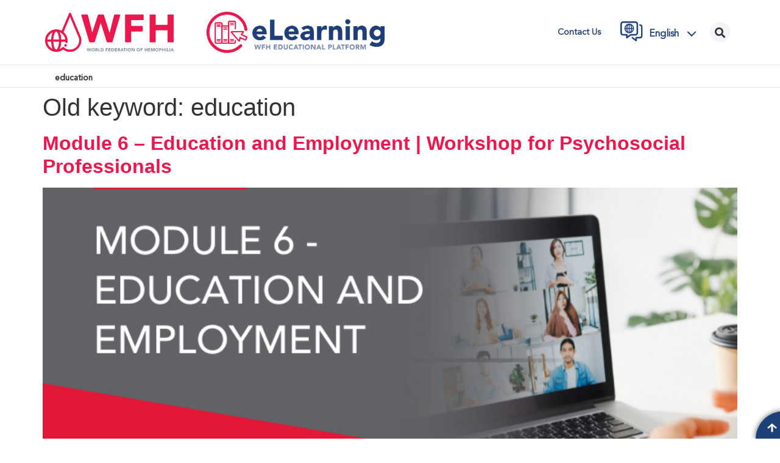

--- FILE ---
content_type: text/html; charset=UTF-8
request_url: https://elearning.wfh.org/old-keyword/education/
body_size: 23372
content:
<!doctype html>
<html lang="en-US">
<head><script>(function(w,i,g){w[g]=w[g]||[];if(typeof w[g].push=='function')w[g].push(i)})
(window,'GTM-MLXVMJP9','google_tags_first_party');</script><script>(function(w,d,s,l){w[l]=w[l]||[];(function(){w[l].push(arguments);})('set', 'developer_id.dYzg1YT', true);
		w[l].push({'gtm.start':new Date().getTime(),event:'gtm.js'});var f=d.getElementsByTagName(s)[0],
		j=d.createElement(s);j.async=true;j.src='/7956/';
		f.parentNode.insertBefore(j,f);
		})(window,document,'script','dataLayer');</script>
	<meta charset="UTF-8">
	<meta name="viewport" content="width=device-width, initial-scale=1">
	<link rel="profile" href="https://gmpg.org/xfn/11">
	<meta name='robots' content='index, follow, max-image-preview:large, max-snippet:-1, max-video-preview:-1' />
<link rel="alternate" hreflang="ar" href="https://elearning.wfh.org/ar/old-keyword/education-ar/" />
<link rel="alternate" hreflang="en" href="https://elearning.wfh.org/old-keyword/education/" />
<link rel="alternate" hreflang="x-default" href="https://elearning.wfh.org/old-keyword/education/" />

	<!-- This site is optimized with the Yoast SEO plugin v23.4 - https://yoast.com/wordpress/plugins/seo/ -->
	<title>education &#8211; eLearning Platform</title>
	<link rel="canonical" href="https://elearning.wfh.org/old-keyword/education/" />
	<meta property="og:locale" content="en_US" />
	<meta property="og:type" content="article" />
	<meta property="og:url" content="https://elearning.wfh.org/old-keyword/education/" />
	<meta property="og:site_name" content="eLearning Platform" />
	<meta name="twitter:card" content="summary_large_image" />
	<script type="application/ld+json" class="yoast-schema-graph">{"@context":"https://schema.org","@graph":[{"@type":"CollectionPage","@id":"https://elearning.wfh.org/old-keyword/education/","url":"https://elearning.wfh.org/old-keyword/education/","name":"","isPartOf":{"@id":"https://elearning.wfh.org/#website"},"primaryImageOfPage":{"@id":"https://elearning.wfh.org/old-keyword/education/#primaryimage"},"image":{"@id":"https://elearning.wfh.org/old-keyword/education/#primaryimage"},"thumbnailUrl":"https://elearning.wfh.org/wp-content/uploads/2022/01/M6_Psychosocial_710x410_EN-.png","inLanguage":"en-US"},{"@type":"ImageObject","inLanguage":"en-US","@id":"https://elearning.wfh.org/old-keyword/education/#primaryimage","url":"https://elearning.wfh.org/wp-content/uploads/2022/01/M6_Psychosocial_710x410_EN-.png","contentUrl":"https://elearning.wfh.org/wp-content/uploads/2022/01/M6_Psychosocial_710x410_EN-.png","width":770,"height":410},{"@type":"WebSite","@id":"https://elearning.wfh.org/#website","url":"https://elearning.wfh.org/","name":"eLearning Platform","description":"World Federation of Hemophilia","publisher":{"@id":"https://elearning.wfh.org/#organization"},"potentialAction":[{"@type":"SearchAction","target":{"@type":"EntryPoint","urlTemplate":"https://elearning.wfh.org/?s={search_term_string}"},"query-input":{"@type":"PropertyValueSpecification","valueRequired":true,"valueName":"search_term_string"}}],"inLanguage":"en-US"},{"@type":"Organization","@id":"https://elearning.wfh.org/#organization","name":"eLearning Platform","url":"https://elearning.wfh.org/","logo":{"@type":"ImageObject","inLanguage":"en-US","@id":"https://elearning.wfh.org/#/schema/logo/image/","url":"https://elearning.wfh.org/wp-content/uploads/2022/06/WFH-eLearning-Logo-RGB.png","contentUrl":"https://elearning.wfh.org/wp-content/uploads/2022/06/WFH-eLearning-Logo-RGB.png","width":1460,"height":418,"caption":"eLearning Platform"},"image":{"@id":"https://elearning.wfh.org/#/schema/logo/image/"}}]}</script>
	<!-- / Yoast SEO plugin. -->


<link rel='dns-prefetch' href='//www.googletagmanager.com' />
<link rel='dns-prefetch' href='//s.w.org' />
<link rel="alternate" type="application/rss+xml" title="eLearning Platform &raquo; Feed" href="https://elearning.wfh.org/feed/" />
<link rel="alternate" type="application/rss+xml" title="eLearning Platform &raquo; Comments Feed" href="https://elearning.wfh.org/comments/feed/" />
<link rel="alternate" type="application/rss+xml" title="eLearning Platform &raquo; education Old keyword Feed" href="https://elearning.wfh.org/old-keyword/education/feed/" />
<script>
window._wpemojiSettings = {"baseUrl":"https:\/\/s.w.org\/images\/core\/emoji\/14.0.0\/72x72\/","ext":".png","svgUrl":"https:\/\/s.w.org\/images\/core\/emoji\/14.0.0\/svg\/","svgExt":".svg","source":{"concatemoji":"https:\/\/elearning.wfh.org\/wp-includes\/js\/wp-emoji-release.min.js?ver=6.0"}};
/*! This file is auto-generated */
!function(e,a,t){var n,r,o,i=a.createElement("canvas"),p=i.getContext&&i.getContext("2d");function s(e,t){var a=String.fromCharCode,e=(p.clearRect(0,0,i.width,i.height),p.fillText(a.apply(this,e),0,0),i.toDataURL());return p.clearRect(0,0,i.width,i.height),p.fillText(a.apply(this,t),0,0),e===i.toDataURL()}function c(e){var t=a.createElement("script");t.src=e,t.defer=t.type="text/javascript",a.getElementsByTagName("head")[0].appendChild(t)}for(o=Array("flag","emoji"),t.supports={everything:!0,everythingExceptFlag:!0},r=0;r<o.length;r++)t.supports[o[r]]=function(e){if(!p||!p.fillText)return!1;switch(p.textBaseline="top",p.font="600 32px Arial",e){case"flag":return s([127987,65039,8205,9895,65039],[127987,65039,8203,9895,65039])?!1:!s([55356,56826,55356,56819],[55356,56826,8203,55356,56819])&&!s([55356,57332,56128,56423,56128,56418,56128,56421,56128,56430,56128,56423,56128,56447],[55356,57332,8203,56128,56423,8203,56128,56418,8203,56128,56421,8203,56128,56430,8203,56128,56423,8203,56128,56447]);case"emoji":return!s([129777,127995,8205,129778,127999],[129777,127995,8203,129778,127999])}return!1}(o[r]),t.supports.everything=t.supports.everything&&t.supports[o[r]],"flag"!==o[r]&&(t.supports.everythingExceptFlag=t.supports.everythingExceptFlag&&t.supports[o[r]]);t.supports.everythingExceptFlag=t.supports.everythingExceptFlag&&!t.supports.flag,t.DOMReady=!1,t.readyCallback=function(){t.DOMReady=!0},t.supports.everything||(n=function(){t.readyCallback()},a.addEventListener?(a.addEventListener("DOMContentLoaded",n,!1),e.addEventListener("load",n,!1)):(e.attachEvent("onload",n),a.attachEvent("onreadystatechange",function(){"complete"===a.readyState&&t.readyCallback()})),(e=t.source||{}).concatemoji?c(e.concatemoji):e.wpemoji&&e.twemoji&&(c(e.twemoji),c(e.wpemoji)))}(window,document,window._wpemojiSettings);
</script>
<style>
img.wp-smiley,
img.emoji {
	display: inline !important;
	border: none !important;
	box-shadow: none !important;
	height: 1em !important;
	width: 1em !important;
	margin: 0 0.07em !important;
	vertical-align: -0.1em !important;
	background: none !important;
	padding: 0 !important;
}
</style>
	<link rel='stylesheet' id='toolset_bootstrap_4-css'  href='https://elearning.wfh.org/wp-content/plugins/cred-frontend-editor/vendor/toolset/toolset-common/res/lib/bootstrap4/css/bootstrap.min.css?ver=4.5.3' media='screen' />
<link rel='stylesheet' id='wp-block-library-css'  href='https://elearning.wfh.org/wp-includes/css/dist/block-library/style.min.css?ver=6.0' media='all' />
<link rel='stylesheet' id='mediaelement-css'  href='https://elearning.wfh.org/wp-includes/js/mediaelement/mediaelementplayer-legacy.min.css?ver=4.2.16' media='all' />
<link rel='stylesheet' id='wp-mediaelement-css'  href='https://elearning.wfh.org/wp-includes/js/mediaelement/wp-mediaelement.min.css?ver=6.0' media='all' />
<link rel='stylesheet' id='view_editor_gutenberg_frontend_assets-css'  href='https://elearning.wfh.org/wp-content/plugins/toolset-blocks/public/css/views-frontend.css?ver=3.6.18' media='all' />
<style id='view_editor_gutenberg_frontend_assets-inline-css'>
.wpv-sort-list-dropdown.wpv-sort-list-dropdown-style-default > span.wpv-sort-list,.wpv-sort-list-dropdown.wpv-sort-list-dropdown-style-default .wpv-sort-list-item {border-color: #cdcdcd;}.wpv-sort-list-dropdown.wpv-sort-list-dropdown-style-default .wpv-sort-list-item a {color: #444;background-color: #fff;}.wpv-sort-list-dropdown.wpv-sort-list-dropdown-style-default a:hover,.wpv-sort-list-dropdown.wpv-sort-list-dropdown-style-default a:focus {color: #000;background-color: #eee;}.wpv-sort-list-dropdown.wpv-sort-list-dropdown-style-default .wpv-sort-list-item.wpv-sort-list-current a {color: #000;background-color: #eee;}
.wpv-sort-list-dropdown.wpv-sort-list-dropdown-style-default > span.wpv-sort-list,.wpv-sort-list-dropdown.wpv-sort-list-dropdown-style-default .wpv-sort-list-item {border-color: #cdcdcd;}.wpv-sort-list-dropdown.wpv-sort-list-dropdown-style-default .wpv-sort-list-item a {color: #444;background-color: #fff;}.wpv-sort-list-dropdown.wpv-sort-list-dropdown-style-default a:hover,.wpv-sort-list-dropdown.wpv-sort-list-dropdown-style-default a:focus {color: #000;background-color: #eee;}.wpv-sort-list-dropdown.wpv-sort-list-dropdown-style-default .wpv-sort-list-item.wpv-sort-list-current a {color: #000;background-color: #eee;}.wpv-sort-list-dropdown.wpv-sort-list-dropdown-style-grey > span.wpv-sort-list,.wpv-sort-list-dropdown.wpv-sort-list-dropdown-style-grey .wpv-sort-list-item {border-color: #cdcdcd;}.wpv-sort-list-dropdown.wpv-sort-list-dropdown-style-grey .wpv-sort-list-item a {color: #444;background-color: #eeeeee;}.wpv-sort-list-dropdown.wpv-sort-list-dropdown-style-grey a:hover,.wpv-sort-list-dropdown.wpv-sort-list-dropdown-style-grey a:focus {color: #000;background-color: #e5e5e5;}.wpv-sort-list-dropdown.wpv-sort-list-dropdown-style-grey .wpv-sort-list-item.wpv-sort-list-current a {color: #000;background-color: #e5e5e5;}
.wpv-sort-list-dropdown.wpv-sort-list-dropdown-style-default > span.wpv-sort-list,.wpv-sort-list-dropdown.wpv-sort-list-dropdown-style-default .wpv-sort-list-item {border-color: #cdcdcd;}.wpv-sort-list-dropdown.wpv-sort-list-dropdown-style-default .wpv-sort-list-item a {color: #444;background-color: #fff;}.wpv-sort-list-dropdown.wpv-sort-list-dropdown-style-default a:hover,.wpv-sort-list-dropdown.wpv-sort-list-dropdown-style-default a:focus {color: #000;background-color: #eee;}.wpv-sort-list-dropdown.wpv-sort-list-dropdown-style-default .wpv-sort-list-item.wpv-sort-list-current a {color: #000;background-color: #eee;}.wpv-sort-list-dropdown.wpv-sort-list-dropdown-style-grey > span.wpv-sort-list,.wpv-sort-list-dropdown.wpv-sort-list-dropdown-style-grey .wpv-sort-list-item {border-color: #cdcdcd;}.wpv-sort-list-dropdown.wpv-sort-list-dropdown-style-grey .wpv-sort-list-item a {color: #444;background-color: #eeeeee;}.wpv-sort-list-dropdown.wpv-sort-list-dropdown-style-grey a:hover,.wpv-sort-list-dropdown.wpv-sort-list-dropdown-style-grey a:focus {color: #000;background-color: #e5e5e5;}.wpv-sort-list-dropdown.wpv-sort-list-dropdown-style-grey .wpv-sort-list-item.wpv-sort-list-current a {color: #000;background-color: #e5e5e5;}.wpv-sort-list-dropdown.wpv-sort-list-dropdown-style-blue > span.wpv-sort-list,.wpv-sort-list-dropdown.wpv-sort-list-dropdown-style-blue .wpv-sort-list-item {border-color: #0099cc;}.wpv-sort-list-dropdown.wpv-sort-list-dropdown-style-blue .wpv-sort-list-item a {color: #444;background-color: #cbddeb;}.wpv-sort-list-dropdown.wpv-sort-list-dropdown-style-blue a:hover,.wpv-sort-list-dropdown.wpv-sort-list-dropdown-style-blue a:focus {color: #000;background-color: #95bedd;}.wpv-sort-list-dropdown.wpv-sort-list-dropdown-style-blue .wpv-sort-list-item.wpv-sort-list-current a {color: #000;background-color: #95bedd;}
</style>
<style id='global-styles-inline-css'>
body{--wp--preset--color--black: #000000;--wp--preset--color--cyan-bluish-gray: #abb8c3;--wp--preset--color--white: #ffffff;--wp--preset--color--pale-pink: #f78da7;--wp--preset--color--vivid-red: #cf2e2e;--wp--preset--color--luminous-vivid-orange: #ff6900;--wp--preset--color--luminous-vivid-amber: #fcb900;--wp--preset--color--light-green-cyan: #7bdcb5;--wp--preset--color--vivid-green-cyan: #00d084;--wp--preset--color--pale-cyan-blue: #8ed1fc;--wp--preset--color--vivid-cyan-blue: #0693e3;--wp--preset--color--vivid-purple: #9b51e0;--wp--preset--gradient--vivid-cyan-blue-to-vivid-purple: linear-gradient(135deg,rgba(6,147,227,1) 0%,rgb(155,81,224) 100%);--wp--preset--gradient--light-green-cyan-to-vivid-green-cyan: linear-gradient(135deg,rgb(122,220,180) 0%,rgb(0,208,130) 100%);--wp--preset--gradient--luminous-vivid-amber-to-luminous-vivid-orange: linear-gradient(135deg,rgba(252,185,0,1) 0%,rgba(255,105,0,1) 100%);--wp--preset--gradient--luminous-vivid-orange-to-vivid-red: linear-gradient(135deg,rgba(255,105,0,1) 0%,rgb(207,46,46) 100%);--wp--preset--gradient--very-light-gray-to-cyan-bluish-gray: linear-gradient(135deg,rgb(238,238,238) 0%,rgb(169,184,195) 100%);--wp--preset--gradient--cool-to-warm-spectrum: linear-gradient(135deg,rgb(74,234,220) 0%,rgb(151,120,209) 20%,rgb(207,42,186) 40%,rgb(238,44,130) 60%,rgb(251,105,98) 80%,rgb(254,248,76) 100%);--wp--preset--gradient--blush-light-purple: linear-gradient(135deg,rgb(255,206,236) 0%,rgb(152,150,240) 100%);--wp--preset--gradient--blush-bordeaux: linear-gradient(135deg,rgb(254,205,165) 0%,rgb(254,45,45) 50%,rgb(107,0,62) 100%);--wp--preset--gradient--luminous-dusk: linear-gradient(135deg,rgb(255,203,112) 0%,rgb(199,81,192) 50%,rgb(65,88,208) 100%);--wp--preset--gradient--pale-ocean: linear-gradient(135deg,rgb(255,245,203) 0%,rgb(182,227,212) 50%,rgb(51,167,181) 100%);--wp--preset--gradient--electric-grass: linear-gradient(135deg,rgb(202,248,128) 0%,rgb(113,206,126) 100%);--wp--preset--gradient--midnight: linear-gradient(135deg,rgb(2,3,129) 0%,rgb(40,116,252) 100%);--wp--preset--duotone--dark-grayscale: url('#wp-duotone-dark-grayscale');--wp--preset--duotone--grayscale: url('#wp-duotone-grayscale');--wp--preset--duotone--purple-yellow: url('#wp-duotone-purple-yellow');--wp--preset--duotone--blue-red: url('#wp-duotone-blue-red');--wp--preset--duotone--midnight: url('#wp-duotone-midnight');--wp--preset--duotone--magenta-yellow: url('#wp-duotone-magenta-yellow');--wp--preset--duotone--purple-green: url('#wp-duotone-purple-green');--wp--preset--duotone--blue-orange: url('#wp-duotone-blue-orange');--wp--preset--font-size--small: 13px;--wp--preset--font-size--medium: 20px;--wp--preset--font-size--large: 36px;--wp--preset--font-size--x-large: 42px;}.has-black-color{color: var(--wp--preset--color--black) !important;}.has-cyan-bluish-gray-color{color: var(--wp--preset--color--cyan-bluish-gray) !important;}.has-white-color{color: var(--wp--preset--color--white) !important;}.has-pale-pink-color{color: var(--wp--preset--color--pale-pink) !important;}.has-vivid-red-color{color: var(--wp--preset--color--vivid-red) !important;}.has-luminous-vivid-orange-color{color: var(--wp--preset--color--luminous-vivid-orange) !important;}.has-luminous-vivid-amber-color{color: var(--wp--preset--color--luminous-vivid-amber) !important;}.has-light-green-cyan-color{color: var(--wp--preset--color--light-green-cyan) !important;}.has-vivid-green-cyan-color{color: var(--wp--preset--color--vivid-green-cyan) !important;}.has-pale-cyan-blue-color{color: var(--wp--preset--color--pale-cyan-blue) !important;}.has-vivid-cyan-blue-color{color: var(--wp--preset--color--vivid-cyan-blue) !important;}.has-vivid-purple-color{color: var(--wp--preset--color--vivid-purple) !important;}.has-black-background-color{background-color: var(--wp--preset--color--black) !important;}.has-cyan-bluish-gray-background-color{background-color: var(--wp--preset--color--cyan-bluish-gray) !important;}.has-white-background-color{background-color: var(--wp--preset--color--white) !important;}.has-pale-pink-background-color{background-color: var(--wp--preset--color--pale-pink) !important;}.has-vivid-red-background-color{background-color: var(--wp--preset--color--vivid-red) !important;}.has-luminous-vivid-orange-background-color{background-color: var(--wp--preset--color--luminous-vivid-orange) !important;}.has-luminous-vivid-amber-background-color{background-color: var(--wp--preset--color--luminous-vivid-amber) !important;}.has-light-green-cyan-background-color{background-color: var(--wp--preset--color--light-green-cyan) !important;}.has-vivid-green-cyan-background-color{background-color: var(--wp--preset--color--vivid-green-cyan) !important;}.has-pale-cyan-blue-background-color{background-color: var(--wp--preset--color--pale-cyan-blue) !important;}.has-vivid-cyan-blue-background-color{background-color: var(--wp--preset--color--vivid-cyan-blue) !important;}.has-vivid-purple-background-color{background-color: var(--wp--preset--color--vivid-purple) !important;}.has-black-border-color{border-color: var(--wp--preset--color--black) !important;}.has-cyan-bluish-gray-border-color{border-color: var(--wp--preset--color--cyan-bluish-gray) !important;}.has-white-border-color{border-color: var(--wp--preset--color--white) !important;}.has-pale-pink-border-color{border-color: var(--wp--preset--color--pale-pink) !important;}.has-vivid-red-border-color{border-color: var(--wp--preset--color--vivid-red) !important;}.has-luminous-vivid-orange-border-color{border-color: var(--wp--preset--color--luminous-vivid-orange) !important;}.has-luminous-vivid-amber-border-color{border-color: var(--wp--preset--color--luminous-vivid-amber) !important;}.has-light-green-cyan-border-color{border-color: var(--wp--preset--color--light-green-cyan) !important;}.has-vivid-green-cyan-border-color{border-color: var(--wp--preset--color--vivid-green-cyan) !important;}.has-pale-cyan-blue-border-color{border-color: var(--wp--preset--color--pale-cyan-blue) !important;}.has-vivid-cyan-blue-border-color{border-color: var(--wp--preset--color--vivid-cyan-blue) !important;}.has-vivid-purple-border-color{border-color: var(--wp--preset--color--vivid-purple) !important;}.has-vivid-cyan-blue-to-vivid-purple-gradient-background{background: var(--wp--preset--gradient--vivid-cyan-blue-to-vivid-purple) !important;}.has-light-green-cyan-to-vivid-green-cyan-gradient-background{background: var(--wp--preset--gradient--light-green-cyan-to-vivid-green-cyan) !important;}.has-luminous-vivid-amber-to-luminous-vivid-orange-gradient-background{background: var(--wp--preset--gradient--luminous-vivid-amber-to-luminous-vivid-orange) !important;}.has-luminous-vivid-orange-to-vivid-red-gradient-background{background: var(--wp--preset--gradient--luminous-vivid-orange-to-vivid-red) !important;}.has-very-light-gray-to-cyan-bluish-gray-gradient-background{background: var(--wp--preset--gradient--very-light-gray-to-cyan-bluish-gray) !important;}.has-cool-to-warm-spectrum-gradient-background{background: var(--wp--preset--gradient--cool-to-warm-spectrum) !important;}.has-blush-light-purple-gradient-background{background: var(--wp--preset--gradient--blush-light-purple) !important;}.has-blush-bordeaux-gradient-background{background: var(--wp--preset--gradient--blush-bordeaux) !important;}.has-luminous-dusk-gradient-background{background: var(--wp--preset--gradient--luminous-dusk) !important;}.has-pale-ocean-gradient-background{background: var(--wp--preset--gradient--pale-ocean) !important;}.has-electric-grass-gradient-background{background: var(--wp--preset--gradient--electric-grass) !important;}.has-midnight-gradient-background{background: var(--wp--preset--gradient--midnight) !important;}.has-small-font-size{font-size: var(--wp--preset--font-size--small) !important;}.has-medium-font-size{font-size: var(--wp--preset--font-size--medium) !important;}.has-large-font-size{font-size: var(--wp--preset--font-size--large) !important;}.has-x-large-font-size{font-size: var(--wp--preset--font-size--x-large) !important;}
</style>
<link rel='stylesheet' id='wpml-blocks-css'  href='https://elearning.wfh.org/wp-content/plugins/sitepress-multilingual-cms/dist/css/blocks/styles.css?ver=4.6.13' media='all' />
<link rel='stylesheet' id='wpml-legacy-dropdown-click-0-css'  href='https://elearning.wfh.org/wp-content/plugins/sitepress-multilingual-cms/templates/language-switchers/legacy-dropdown-click/style.min.css?ver=1' media='all' />
<link rel='stylesheet' id='hello-elementor-css'  href='https://elearning.wfh.org/wp-content/themes/hello-elementor/style.min.css?ver=2.9.0' media='all' />
<link rel='stylesheet' id='hello-elementor-theme-style-css'  href='https://elearning.wfh.org/wp-content/themes/hello-elementor/theme.min.css?ver=2.9.0' media='all' />
<link rel='stylesheet' id='elementor-frontend-css'  href='https://elearning.wfh.org/wp-content/plugins/elementor/assets/css/frontend.min.css?ver=3.23.3' media='all' />
<link rel='stylesheet' id='elementor-post-11-css'  href='https://elearning.wfh.org/wp-content/uploads/elementor/css/post-11.css?ver=1766162081' media='all' />
<link rel='stylesheet' id='elementor-icons-css'  href='https://elearning.wfh.org/wp-content/plugins/elementor/assets/lib/eicons/css/elementor-icons.min.css?ver=5.30.0' media='all' />
<link rel='stylesheet' id='swiper-css'  href='https://elearning.wfh.org/wp-content/plugins/elementor/assets/lib/swiper/v8/css/swiper.min.css?ver=8.4.5' media='all' />
<link rel='stylesheet' id='e-popup-style-css'  href='https://elearning.wfh.org/wp-content/plugins/elementor-pro/assets/css/conditionals/popup.min.css?ver=3.25.5' media='all' />
<link rel='stylesheet' id='font-awesome-5-all-css'  href='https://elearning.wfh.org/wp-content/plugins/elementor/assets/lib/font-awesome/css/all.min.css?ver=3.23.3' media='all' />
<link rel='stylesheet' id='font-awesome-4-shim-css'  href='https://elearning.wfh.org/wp-content/plugins/elementor/assets/lib/font-awesome/css/v4-shims.min.css?ver=3.23.3' media='all' />
<link rel='stylesheet' id='elementor-global-css'  href='https://elearning.wfh.org/wp-content/uploads/elementor/css/global.css?ver=1766162082' media='all' />
<link rel='stylesheet' id='elementor-post-51-css'  href='https://elearning.wfh.org/wp-content/uploads/elementor/css/post-51.css?ver=1766162082' media='all' />
<link rel='stylesheet' id='elementor-post-166-css'  href='https://elearning.wfh.org/wp-content/uploads/elementor/css/post-166.css?ver=1766162082' media='all' />
<link rel='stylesheet' id='dashicons-css'  href='https://elearning.wfh.org/wp-includes/css/dashicons.min.css?ver=6.0' media='all' />
<link rel='stylesheet' id='toolset-select2-css-css'  href='https://elearning.wfh.org/wp-content/plugins/cred-frontend-editor/vendor/toolset/toolset-common/res/lib/select2/select2.css?ver=6.0' media='screen' />
<link rel='stylesheet' id='jquery-chosen-css'  href='https://elearning.wfh.org/wp-content/plugins/jet-search/assets/lib/chosen/chosen.min.css?ver=1.8.7' media='all' />
<link rel='stylesheet' id='jet-search-css'  href='https://elearning.wfh.org/wp-content/plugins/jet-search/assets/css/jet-search.css?ver=3.5.5' media='all' />
<link rel='stylesheet' id='elementor-icons-shared-0-css'  href='https://elearning.wfh.org/wp-content/plugins/elementor/assets/lib/font-awesome/css/fontawesome.min.css?ver=5.15.3' media='all' />
<link rel='stylesheet' id='elementor-icons-fa-solid-css'  href='https://elearning.wfh.org/wp-content/plugins/elementor/assets/lib/font-awesome/css/solid.min.css?ver=5.15.3' media='all' />
<link rel='stylesheet' id='elementor-icons-fa-brands-css'  href='https://elearning.wfh.org/wp-content/plugins/elementor/assets/lib/font-awesome/css/brands.min.css?ver=5.15.3' media='all' />
<script src='https://elearning.wfh.org/wp-content/plugins/toolset-blocks/vendor/toolset/common-es/public/toolset-common-es-frontend.js?ver=174000' id='toolset-common-es-frontend-js'></script>
<script id='wpml-cookie-js-extra'>
var wpml_cookies = {"wp-wpml_current_language":{"value":"en","expires":1,"path":"\/"}};
var wpml_cookies = {"wp-wpml_current_language":{"value":"en","expires":1,"path":"\/"}};
</script>
<script src='https://elearning.wfh.org/wp-content/plugins/sitepress-multilingual-cms/res/js/cookies/language-cookie.js?ver=4.6.13' id='wpml-cookie-js'></script>
<script src='https://elearning.wfh.org/wp-includes/js/jquery/jquery.min.js?ver=3.6.0' id='jquery-core-js'></script>
<script src='https://elearning.wfh.org/wp-includes/js/jquery/jquery-migrate.min.js?ver=3.3.2' id='jquery-migrate-js'></script>
<script src='https://elearning.wfh.org/wp-includes/js/imagesloaded.min.js?ver=6.0' id='imagesLoaded-js'></script>
<script src='https://elearning.wfh.org/wp-content/plugins/sitepress-multilingual-cms/templates/language-switchers/legacy-dropdown-click/script.min.js?ver=1' id='wpml-legacy-dropdown-click-0-js'></script>
<script src='https://elearning.wfh.org/wp-content/plugins/elementor/assets/lib/font-awesome/js/v4-shims.min.js?ver=3.23.3' id='font-awesome-4-shim-js'></script>

<!-- Google tag (gtag.js) snippet added by Site Kit -->

<!-- Google Analytics snippet added by Site Kit -->
<script src='https://www.googletagmanager.com/gtag/js?id=G-X5D94MJ7W8' id='google_gtagjs-js' async></script>
<script id='google_gtagjs-js-after'>
window.dataLayer = window.dataLayer || [];function gtag(){dataLayer.push(arguments);}
gtag("set","linker",{"domains":["elearning.wfh.org"]});
gtag("js", new Date());
gtag("set", "developer_id.dZTNiMT", true);
gtag("config", "G-X5D94MJ7W8");
</script>

<!-- End Google tag (gtag.js) snippet added by Site Kit -->
<link rel="https://api.w.org/" href="https://elearning.wfh.org/wp-json/" /><link rel="alternate" type="application/json" href="https://elearning.wfh.org/wp-json/wp/v2/old-keyword/236" /><link rel="EditURI" type="application/rsd+xml" title="RSD" href="https://elearning.wfh.org/xmlrpc.php?rsd" />
<link rel="wlwmanifest" type="application/wlwmanifest+xml" href="https://elearning.wfh.org/wp-includes/wlwmanifest.xml" /> 
<meta name="generator" content="WordPress 6.0" />
<meta name="generator" content="WPML ver:4.6.13 stt:5,59,1,4,42,45,2;" />
<meta name="generator" content="Site Kit by Google 1.141.0" /><!-- Start cookieyes banner --> 
<script id="cookieyes" type="text/javascript" src="https://cdn-cookieyes.com/client_data/92359db94148631f38ca7435/script.js"></script> 
<!-- End cookieyes banner -->

<style>
html {
	visibility: hidden;
	opacity:0;
	transition: opacity 450ms ease-in;
}
</style><meta name="generator" content="Elementor 3.23.3; features: e_lazyload; settings: css_print_method-external, google_font-enabled, font_display-auto">
 <script> window.addEventListener("load",function(){ var c={script:false,link:false}; function ls(s) { if(!['script','link'].includes(s)||c[s]){return;}c[s]=true; var d=document,f=d.getElementsByTagName(s)[0],j=d.createElement(s); if(s==='script'){j.async=true;j.src='https://elearning.wfh.org/wp-content/plugins/toolset-blocks/vendor/toolset/blocks/public/js/frontend.js?v=1.6.14';}else{ j.rel='stylesheet';j.href='https://elearning.wfh.org/wp-content/plugins/toolset-blocks/vendor/toolset/blocks/public/css/style.css?v=1.6.14';} f.parentNode.insertBefore(j, f); }; function ex(){ls('script');ls('link')} window.addEventListener("scroll", ex, {once: true}); if (('IntersectionObserver' in window) && ('IntersectionObserverEntry' in window) && ('intersectionRatio' in window.IntersectionObserverEntry.prototype)) { var i = 0, fb = document.querySelectorAll("[class^='tb-']"), o = new IntersectionObserver(es => { es.forEach(e => { o.unobserve(e.target); if (e.intersectionRatio > 0) { ex();o.disconnect();}else{ i++;if(fb.length>i){o.observe(fb[i])}} }) }); if (fb.length) { o.observe(fb[i]) } } }) </script>
	<noscript>
		<link rel="stylesheet" href="https://elearning.wfh.org/wp-content/plugins/toolset-blocks/vendor/toolset/blocks/public/css/style.css">
	</noscript>			<style>
				.e-con.e-parent:nth-of-type(n+4):not(.e-lazyloaded):not(.e-no-lazyload),
				.e-con.e-parent:nth-of-type(n+4):not(.e-lazyloaded):not(.e-no-lazyload) * {
					background-image: none !important;
				}
				@media screen and (max-height: 1024px) {
					.e-con.e-parent:nth-of-type(n+3):not(.e-lazyloaded):not(.e-no-lazyload),
					.e-con.e-parent:nth-of-type(n+3):not(.e-lazyloaded):not(.e-no-lazyload) * {
						background-image: none !important;
					}
				}
				@media screen and (max-height: 640px) {
					.e-con.e-parent:nth-of-type(n+2):not(.e-lazyloaded):not(.e-no-lazyload),
					.e-con.e-parent:nth-of-type(n+2):not(.e-lazyloaded):not(.e-no-lazyload) * {
						background-image: none !important;
					}
				}
			</style>
			<link rel="icon" href="https://elearning.wfh.org/wp-content/uploads/2022/05/WFH-FAVICON-100x108-1.png" sizes="32x32" />
<link rel="icon" href="https://elearning.wfh.org/wp-content/uploads/2022/05/WFH-FAVICON-100x108-1.png" sizes="192x192" />
<link rel="apple-touch-icon" href="https://elearning.wfh.org/wp-content/uploads/2022/05/WFH-FAVICON-100x108-1.png" />
<meta name="msapplication-TileImage" content="https://elearning.wfh.org/wp-content/uploads/2022/05/WFH-FAVICON-100x108-1.png" />
		<style id="wp-custom-css">
			/* 
 *  01 - GENERAL UTILITY STYLING
 *  02 - HEADER
 *  03 - HOMEPAGE
 *  04 - SINGLE ARTICLE/NEWS/POST
 *  05 - NEWS ARCHIVE
 *  06 - SINGLE EVENT
 *  07 - GENERIC PAGES
 *  08 - CALENDAR OF EVENTS
 *  09 - ABOUT US PAGE
 *  10 - EDUCATIONAL MATERIAL 
 *  11 - SEARCH PAGE
 *  12 - WHD PAGE
 *  13 - MOBILE MENU
 *  14 - NEWSLETTER
 *  15 - IDENTIFICATION & DIAGNOSIS
 *  16 - GLOBAL FOOTER - Did you know
 *  17 - CLAMP classes for font styles
 *  18 - ANIMATED TITLE in homepage */




/*  01 - GENERAL UTILITY STYLING  */
.elementor-button-icon {
	font-size: 0.5em;
}
	
a {
	font-weight: 600;
	color: #EC174C;
}
	
.elementor-button-icon {
	font-size: 1em;
}

.menu-item-266 a {
	cursor: default;
}


/* Dropdowns/selects */

.wpml-ls-legacy-dropdown-click .wpml-ls-sub-menu {
	box-shadow: 0 0 3px #aaa;
	padding: 1em;
	border-radius: 0 0 12px 12px;
	background-color: white;
}


/* 	background-image: url('/wp-content/uploads/2021/11/down_arrow.svg')!important; */



.wpml-ls-legacy-dropdown-click .wpml-ls-sub-menu *:hover {
	color: #EC174C!important;
	
}


/*  Normal Tabs */

.normal_tabs .elementor-tab-title {
	background-color: white!important;
	border-radius: 60px;
	margin-top: 16px!important;
	color: #1F3F78;
	
}

.normal_tabs .elementor-active.elementor-tab-title  {
	background-image: none;
}

.normal_tabs .elementor-active {
	text-decoration: underline!important;
}



/*  Search container */
.elementor-search-form__container.elementor-search-form--full-screen.elementor-lightbox .dialog-lightbox-close-button {
	color: white!important;
	position: absolute!important;
	top: 5%;
	left: 93%;
	font-size: 2em;
}



.cut_3 {
	display: none!important
}


.custom_elearning_button {
	color: white;
	position: absolute;
	margin: 10em 0 0 2em;
	font-family: 'Avenir Book';
	font-size: 1.15em;
}

.custom_elearning_button a {
	color: #EC174C;
	text-decoration: underline;
}


/* 	 02 - HEADER */
	
.blood_drop {
	padding: 10px;
	background: url('https://wfh.org/wp-content/uploads/2021/10/blood-drop.svg');
	background-repeat: no-repeat;
  background-size: contain;
	height: 2em;
}


.elementor-search-form__container {
/* 	background-color: transparent;
    background-image: linear-gradient(
270deg, var( --e-global-color-238b721 ) 25%, #f2295b 100%); */
	
	

	background-image: url(https://wfh.org/wp-content/uploads/2021/10/footer-drop.svg);
	
	
    background-position: center left;
    background-repeat: no-repeat;
    background-size: contain;
    opacity: 0.98;
    transition: background 0.6s, border-radius 0.3s, opacity 0.3s;
}


#elementor-popup-modal-7623 .dialog-close-button {
	color: white!important;
	font-size: 2em!important;
	font-weight: 100!important;
}

/* #elementor-popup-modal-7623.dialog-widget [class^=eicon]:before {
	font-family: 'Calibri Light';
	content: 'x';
	font-weight: 300;
	}
 */



#header_lang_switch .wpml-ls-legacy-dropdown-click a.wpml-ls-item-toggle:after
{
	content: url("/wp-content/uploads/2022/06/chevron_down.png")!important;
	border-top: none;
	margin-top: -8px;
}



#header_lang_switch:before {
	content: url("/wp-content/uploads/2022/03/icon002.svg");	
}


#header_lang_switch {
	

	display: flex;
	align-items: center;
	padding-top: 5px;
/* 	margin-top: 15px; */
	}


#header_lang_switch .elementor-widget-container  {
	width: 110px;
	border: none!important;
	background-color: white;
	color: #1f3f78;	
}
#header_lang_switch * {
	border: none!important;
	background-color: white;
	color: #1f3f78;	
		font-size: clamp(16px, 0.7vw, 16px)!important;
}


#header_lang_switch *:hover {
	background-color: white!important;
}



#mobile_lang_switch *:hover {
	background-color: white!important;
}

#mobile_lang_switch * {
	max-width: 140px;
	border: none!important;
	background-color: white;
	color: #1f3f78;
}
#mobile_lang_switch .wpml-ls-legacy-dropdown-click a.wpml-ls-item-toggle:after {
	content: url("wp-content/uploads/2021/10/chevron_down.png");
	border-top: none;;
	margin-top: -5px;	
}


#mobile_lang_switch .wpml-ls-statics-post_translations:first-line {
	font-size: 0;
}









/*  03 - HOME PAGE  */


/* Share button */
.elementor-widget-icon.elementor-view-stacked .elementor-icon {

	background-image: linear-gradient(
270deg, var( --e-global-color-238b721 ) 25%, #f2295b 100%)
}

.fa-share-alt::before {
    padding-right: 5px;
    
}

/* News cards in homepage */

.home_news_1 {
	padding: 0 2em 0 0;
}

.home_news_2 {
	padding: 0 2em 0 1em;
}

.home_news_3 {
	padding: 0 0 0 2em;
}



@media only screen and (max-width: 1025px) {
	.home_news_1,
	.home_news_2,
	.home_news_3{
		padding: 0 2em 0 0;
		margin-bottom: 2em;
	}
}

@media only screen and (max-width: 800px) {
	.home_news_1,
	.home_news_2,
	.home_news_3{
		padding: 0;
		margin-bottom: 2em;
	}
}


.home_news_1 img {
	border-top: 10px solid #008CB1;
}

.home_news_1 .clamp_h3 a {
	color: #008CB1!important;
}

.home_news_1 .clamp_btn a {
	color: #008CB1;
	font-size: 1em!important;
	font-family: 'Avenir Black'!important;
	border: 2px solid #008CB1;
	border-radius: 20px;
	padding: 0.5em 2em;
	display: inline;
}

.home_news_1 .clamp_btn a:hover {
	background-color: #008CB1;
	color: white;
}



.home_news_2 img {
	border-top: 10px solid #51A346;
}
.home_news_2 .clamp_h3 a {
	color: #51A346!important;
}

.home_news_2 .clamp_btn a {
	color: #51A346;
	font-size: 1em!important;
	font-family: 'Avenir Black'!important;
	border: 2px solid #51A346;
	border-radius: 20px;
	padding: 0.5em 2em;
	display: inline;
}

.home_news_2 .clamp_btn a:hover {
	background-color: #51A346;
	color: white;
}





.home_news_3 img {
	border-top: 10px solid #EC174C;
}

.home_news_3 .clamp_h3 a {
	color: #EC174C!important;
}



.home_news_3 .clamp_btn a {
	color: #EC174C;
	font-size: 1em!important;
	font-family: 'Avenir Black'!important;
	border: 2px solid #EC174C;
	border-radius: 20px;
	padding: 0.5em 2em;
	display: inline;
}

.home_news_3 .clamp_btn a:hover {
	background-color: #EC174C;
	color: white;
}





























/*  04 - SINGLE POST, NEWS, ARTICLE  */

.elementor-tab-title {
	background-color: #E6EAEC;
	border-radius: 60px 0 0 60px;
	margin-top: 16px!important;
}

.elementor-active.elementor-tab-title  {
	background-image: linear-gradient(
90deg, var( --e-global-color-secondary ) 0%, var( --e-global-color-238b721 ) 100%);
}

.elementor-active.elementor-tab-title a {
	color: white!important;
}

#article_featured_img {
	
}


/*  05 - NEWS ARCHIVE  */

#prominent_1 .elementor-post__card {
	border-radius: 0 0 25px 25px!important;
}


#prominent_1 .elementor-post__excerpt {
	overflow: hidden;
  display: -webkit-box;
  -webkit-line-clamp: 3;
  -webkit-box-orient: vertical;
}

#prominent_1 .elementor-post__read-more {
	border: 1px solid #008CB1;
	padding: 6px 12px;
	border-radius: 16px;
	
}




.md_search {
	background: url(/wp-content/uploads/2021/11/magnifier_icon-1.svg) no-repeat;
	background-position: 95%;
	background-color: #efefef;
	background-size: 5%;
	border: none!important;
	border-radius: 50px!important;
}

.md_search::placeholder { 
  color: #1F3F78;
  opacity: 1;
}
.md_search:-ms-input-placeholder { 
  color: #1F3F78;
}
.md_search::-ms-input-placeholder { 
  color: #1F3F78;
}


.md_filters {
		padding: 4% 0;
}

.md_filters select,
.wpml-ls-legacy-dropdown-click,
.js-wpml-ls-legacy-dropdown-click

{
	border-top: 0!important;
	border-left: 0!important;
	border-right: 0!important;
	border-bottom: 2px solid #798E9A50!important;
	border-radius: 0;
	
	}

.f_cat *,
.f_lang *,
.f_search * {
	font-family: 'Avenir Book'!important;
	font-weight: 600!important;
	color: #1F3F78!important;
/* 	text-transform: uppercase; */

}
/* .f_lang *:hover {
	background-color: white!important;
	width: fit-content!important
}
 */
.f_cat * {
	min-width: 15vw!important;
}

.f_lang *{
/* 	min-width: 200px!important; */
	min-width: 20vw!important;
}

.f_lang .wpml-ls-link {
	
	background-color: #00000000!important;
	border: none;
}


/* 
.f_search * {
	min-width: 25vw!important;
} */




.md_pagination {
	justify-content: center;
	align-items: center;
	font-family: 'Avenir Black';
	color: #1F3F78;
}

.md_pagination a {
	color: #1F3F78;
	margin: 0.5em;
}
.md_pagination a:hover {
	color: #EC174C!important;
}
.md_pagination .wpv-filter-previous-link,
.md_pagination .wpv-filter-next-link,

.md_pagination .wpv-filter-previous-link:hover,
.md_pagination .wpv-filter-next-link:hover
{
	border: none;
	background-color: white;

}

.md_pagination span,
.wpv-filter-next-link{
	font-size: 1.5em;
}

.md_pagination .wpv-pagination-nav-links-item-current  {
	color: red!important;
	font-size: 1.2em;
	border: none!important;
}



.wpv-pagination-nav-links-container {
	align-items: center;
}

.md_list_title {
	font-family: 'Avenir Black';
	font-weight: 900;
	font-size: 1.15em;
	text-transform: uppercase;
	padding-right: 20%;
}

.md_list_title a {
		color: black;

}


.md_pagination * {
	font-size: 1.15em!important;
	color: #1F3F78!important;
	
}


.wpv_page_current * {
	border: none!important;
	color: #EC174C!important;
}
.wpv_page_current *:hover {
	background-color: white!important;
}


.md_list_date {
	color: #798E9A;
	font-family: 'Avenir Book';
	font-size: 1em;
}

.md_list_excerpt {
	font-family: 'Avenir Book';
	font-weight: 400;
	font-size: 1.15em;
	color: black;
	padding-right: 25%;
}

.md_list_content {
	color: #798E9A50;
	border-bottom: 2px solid;
	margin-left: 2em;
}

.md_list_item {
	margin-bottom: 3em;
}

.md_list_item img {
	min-width: 100%!important;
}

.md_toggle_view {
	display: flex;
	justify-content: end;
}

.md_toggle_view button {
	color: #707070;
	border: none;
	font-size: 1.5em;
}

.md_toggle_view button:hover,
.md_toggle_view button:focus,
.md_toggle_view button:active {
	background-color: #00000000;
	color: #EC174C;
	outline: none;
}





.news_card {
	min-height: 300px;
	margin-bottom: 4em;
	background-color: #efefef;
	border-radius: 0 0 30px 30px;
	display: flex;
	flex-direction: column;
/* 	justify-content: space-between; */
	position: relative;
}

.news_card img {
	object-fit: cover;
	width: 100%;
	height: 250px;
	
}
.news_card:hover {
	box-shadow: 0 0 12px #ccc;
}



.grid_title {
	padding: 2em 2em;
	min-height: 9em;
	max-height: 9em;
	height: 10em;
	overflow: hidden;
}

.grid_title a {
	color: black;
	font-weight: 900;
	font-size: 1.15em;
	font-family: 'Avenir Black';
	text-transform: uppercase;
}

.grid_card_content {
	display: flex;
	justify-content: space-between;
	padding: 0 2em 2em;
	color: #798E9A;
}

.grid_card_content a {
	color: #1F3F78;
	font-weight: 600;
}

.grid_card_content a:hover {
	color: #EC174C
}



.bottom_half {
	display: flex;
	flex-direction: column;
	justify-content: space-between;
	height: 20vh;
}



.md_grid button:focus,
.md_list button:focus {
	outline: none;

}


/* NEWS ARCHIVE RESPONSIVE */

@media screen and (max-width: 1024px) {
	.md_filters {
		padding: 5% 7%;
	}
	
	.btn_grid,
	.btn_list {
		display: none;
	}
	
	.f_lang,
	.f_search,
	.f_cat {
		min-width: 84vw!important;
		max-width: 84vw!important;
		margin-bottom: 1em;
	}
	
	.f_lang .wpml-ls {
		min-width: 84vw!important;
		max-width: 84vw!important;
		padding: 0!important;
	}
	
	.md_list_item {
		padding: 0;
	}
	
	.md_list_content  {
		padding: 2em 0;
	}
	
	.md_list {
		display: none;
	}
	
	.md_grid {
		display: block!important;
	}
	
}
/* END OF RESPONSIVE */



















/***    SINGLE EVENT     ***/

.day-title{
	background-image: linear-gradient( 
90deg, var( --e-global-color-secondary ) 0%, var( --e-global-color-238b721 ) 100%);

	padding: 1em;
	border-radius: 5em 0 0 5em;
	
	margin-bottom: 1em;
	
	font-family: 'Avenir Book';
	line-height: 2em;
	
	display: flex;
}

.day-left {
	color: white;
	font-size: 1.5em;
	border-right: 1px solid white;
}

.day-right {
	color: white;
}

.md_hide_filters {
	display: flex;
	justify-content: space-between;
/* 	height: 1px;
	visibility: hidden; */
}

.horizontal_title {
	
	min-width: 100%;
}

.md_checkboxes {
	font-family: 'Avenir Book';
	font-weight: 400;
	font-size: 0.85em;
	color: #798E9A;
}


.active {
	border: 50px solid yellow!important;
}

.session_details {
	
	margin-bottom: 2em;
	
		
}

.session_row {
	border-bottom: 2px solid #798E9A50;
	padding: 1em 0;
	font-family: 'Avenir Book';
}

.day-title {
	font-size: 2e
}

.session_title {
	font-weight: 900;
	font-family: 'Avenir Black';
	font-size: 1.15em;
	color: #EC174C;
}

.session_sub_title {
	font-weight: 400;
	font-family: 'Avenir Book';
	font-size: 1em;
	color: #EC174C;
}

.headphones {
	background-image: url("https://wfh.org/wp-content/uploads/2021/11/headphones.svg");
	border: 5px solid black;
}

.legend {
	font-family: 'Avenir Book';
	font-size: 0.85em;
}

.legend img {
	width: 20px;
	height: 20px;
}



.md_hide_filters {
	display: none;
}



/* Speakers section */

.speakers_container {
	padding: 0;
}

.speakers_card:nth-child(even) {
	border-top: 8px solid #6F256F!important	;
}

.speakers_card {
	height: 580px;
	background-color: #E6EAEC;
	border-radius: 0 0 25px 25px;
	margin-bottom: 3em;
	margin-right: 1em;
}

.speakers_card:hover {
	box-shadow: 0 0 8px #afafaf;
}

.speaker_lower {
	min-height: 250px;
	padding: 1.5em;
	display: flex;
	flex-direction: column;
}

.speaker_btn a {
	color: #6F256F;
	border: 2px solid;
	padding: 0.5em 1.25em;
	border-radius: 50px;	
}

.speaker_btn a:hover {
	background-color: #6F256F;
	color: white;
	border-radius: 50px;	
}


.speaker_btn {
	position: absolute;
	bottom: 5em;
}


.speaker_img img{
	object-fit: cover;
	width: 100%;
}

.speaker_name a {
	font-family: 'Avenir Book';
	color: #6F256F;
}
.speaker_name {
	margin-bottom: 1em;
}


.speaker_bio {
	font-size: 0.85em;
}

.speaker_filters {
	display: flex;
	justify-content: space-around;
	text-transform: uppercase;
	margin-bottom: 3em;
}

.speaker_odd {
	padding: 0;
}

.speaker_even {
	padding: 0;
}


#reginfo thead {
	background-image: linear-gradient( 
90deg, var( --e-global-color-secondary ) 0%, var( --e-global-color-238b721 ) 100%);
}

#reginfo th {
	border: none!important;
	color: white;
	font-weight: 400!important;
}


#abstracts h3 {
	font-family: 'Avenir Book';
	font-weight: 400;
	font-size: 1.5em;
}
#abstracts a {
	color: white;
	
}


#travel h3 {
	color: #6F256F;
	font-size: 1.5em;
}

#faq hr {
	margin: 2em 0;
	border: 1px solid #798E9A50!important;
}

#faq *{
	border: none!important;
	background-color: #00000000;
	font-family: 'Avenir Book'!important;;
}

#faq h3,
#faq span {
	font-size: 1.15em;
	font-weight: 900;
	font-family: 'Avenir Black'!important;;
	margin: 0;
}




/*  07 - GENERIC PAGES */
.md_expand_btn {
	border: 1px solid #1F3F78;
	color: #1F3F78!important;
	background-color: #F8F9F9;
	width: 10em;
	padding-top: 12px;
	border-radius: 50px;
}


.md_expand_btn:hover {
/* background-image: linear-gradient( 
90deg, var( --e-global-color-secondary ) 0%, var( --e-global-color-238b721 ) 100%);!important; */
	background-color: #1F3F78!important;
	color: white!important;
	border: 1px solid #1F3F78!important;

}

.md_expand_btn:active {
/* background-image: linear-gradient( 
90deg, var( --e-global-color-secondary ) 0%, var( --e-global-color-238b721 ) 100%);!important; */
	background-color: #FFFFFF00!important;
	color: white!important;
		
}

.md_expand_btn:focus {
/* background-image: linear-gradient( 
90deg, var( --e-global-color-secondary ) 0%, var( --e-global-color-238b721 ) 100%);!important; */
	background-color: #FFFFFF!important;
	color: #1F3F78!important;
	border: 1px solid #1F3F78!important;
		outline: 0px auto #1F3F78!important;
}






/*  08 - CALENDAR OF EVENTS */
.tribe-events-calendar-list__event-featured-image-wrapper{
	display: none!important;
}


.tribe-events .tribe-events-calendar-month__multiday-event-bar-inner {
	background-color: #00000000!important;
}




#md_events_calendar .tribe-events-c-subscribe-dropdown {
	display: none!important;
}

#md_events_calendar .tribe-common-l-container *, #md_events_calendar tribe-.events-l-container * {
	font-family: 'Avenir Book';
	font-size: 1em; /* Use this to zoom in or out all the calendar content */
	line-height: 1em;
	margin-bottom: 1em;
}

#md_events_calendar 
.tribe-events-calendar-month__header-row * {
/* 	border: 1px solid #DFDFDF!important; */
/* 	border-radius: 30px; */
/* 	margin-bottom: 1em; */
	font-weight: 600!important;
	
}

#md_events_calendar .tribe-events-calendar-month__header-column
{
	border: 1px solid #dfdfdf!important;
	padding: 1em!important;
	margin-bottom: 1em!important;
	
}

#md_events_calendar .tribe-events-calendar-month__header-row div:first-child {
	border-radius: 50px 0 0 50px;
}


#md_events_calendar .tribe-events-calendar-month__header-row div:last-child {
	border-radius: 0 50px 50px 0;
}



#md_events_calendar .tribe-events-calendar-month__day-date-daynum,
#md_events_calendar .tribe-events-calendar-month__day-date-daynum a
{
	color: #EC174C!important;
}

#md_events_calendar .tribe-events-calendar-month__multiday-event-wrapper * {
	color: black;
	font-family: 'Avenir Black';
	
}




#md_events_calendar .table-condensed *
{
	background-color: white!important;
	color: black;
	font-weight: 600;
}


#md_events_calendar .focused,
#md_events_calendar .active {
	background-color: #dfdfdf!important;
	border: 1px solid #dfdfdf!important;
}


.tribe-common--breakpoint-medium.tribe-events .tribe-events-c-events-bar--border {
	border: none!important;
}



.tribe-events-calendar-list__event-datetime-wrapper {
	display: none;
}



.tribe-events-calendar-list__event-header {
	zoom: 0.9;
}

@media screen and (max-width: 757px) {
	.tribe-events-calendar-list__event-header {
	zoom: 0.75;
		padding-left: 2em!important;
}


	
	.tribe-events-calendar-list {
		margin-top: -5em!important;
	}
	
	
	.tribe-events-calendar-list__month-separator+.tribe-events-calendar-list__event-row {
	margin-top: -1em!important;
	max-height: 250px!important;
}
	.tribe-common .tribe-common-l-container {
		margin: 0!important;
		padding: 0!important;
	}
	
}
.tribe-events-header{
	margin-bottom: -1em!important;
}


.tribe-events-c-nav__list {
	display: none!important;
}

.tribe-events-calendar-list__month-separator+.tribe-events-calendar-list__event-row {
	margin-top: -1em!important;
	height: 300px!important;
}



/* USE THIS CLASS FOR THE ACTIVE ICON VIEW
 * 
tribe-events-c-view-selector__list-item--active  */

.tribe-events-c-view-selector__list-item--list {
	background-image: url("/wp-content/uploads/2022/01/img_016.svg");
	background-repeat: no-repeat!important;
	
	background-position: center;
}


.tribe-events-c-view-selector__list-item--list *,
.tribe-events-c-view-selector__list-item--month * {
	color: #00000000!important;
}


.tribe-events-c-view-selector__list-item--month {
	background-image: url("/wp-content/uploads/2021/12/img_015.svg");
	background-repeat: no-repeat!important;
	
	background-position: center;
	
}


.tribe-events-c-view-selector__list-item--active.tribe-events-c-view-selector__list-item--month{
	background-image: url("/wp-content/uploads/2022/01/img_017.svg");
}

.tribe-events-c-view-selector__list-item--active.tribe-events-c-view-selector__list-item--list {
	background-image: url("/wp-content/uploads/2021/12/img_014.svg")
}



.tribe-events-c-search__input-group,
.tribe-common-c-btn,
.tribe-events-c-search__button,
.tribe-events-header__top-bar{
	display: none!important;
}



.tribe-events-calendar-list__event-date-tag
{
	min-width: 25%!important;
	background-color: #f1f3f5;
	border-radius: 20px 0 0 20px!important;
}


.tribe-events-calendar-list__event-date-tag-datetime {
	min-height: 15em!important;
	padding: 40% 0!important;
	
}

.tribe-events-calendar-list__event-date-tag-daynum {
	font-size: 3em!important;
	color: #008CB1!important;
}


.tribe-events-calendar-list__event-date-tag-weekday {
	font-size: 1.5em!important;
	font-weight: 600!important;
	color: #008CB1!important;
}


.tribe-events-calendar-list__month-separator-text, .tribe-common-h7, .tribe-common-h6--min-medium, .tribe-common-h--alt {
	font-size: 2em!important;
	font-family: 'Avenir Black'!important;
	color: #008CB1!important;
}


.tribe-events-calendar-list__event-datetime-wrapper {
	font-weight: 600!important;
	
}

.tribe-events-calendar-list__event-title * {
	font-size: 2em!important;
	font-family: 'Avenir Book'!important;
	color: #008CB1!important;

}


.tribe-events-calendar-list__event-details {
	min-width: 100%!important;
	min-height: 15em;
	padding: 5% 0 0 7%!important;
}


.tribe-events-calendar-list__event-venue {
	background-image: url("/wp-content/uploads/2021/12/img_013.svg")!important;
	background-repeat: no-repeat;
	background-position: center left;
	background-size: 2em;
	padding-left: 3em!important;
	display: flex;
	flex-direction: column;
	color: #798e9a!important;
}



.tribe-events-calendar-list__event-venue-address,

.tribe-events-calendar-list__event-venue-title 
{
	font-weight: 600;
	font-size: 16px!important;
}

.tribe-events-calendar-list__event-description p{
	line-height: 1.5em!important;
}




.tribe-events-l-container
{

	min-width: 86vw!important;
	margin: 0!important;
	padding: 0!important;
	
}

.tribe-events-calendar-list__event-details {
	padding-right: 12%!important;

}


.tribe-events-calendar-list__event-date-tag {
	margin-left: 1em!important;
}

@media screen and (max-width: 767px) {
	.tribe-events-calendar-list__event-date-tag {
	margin-left: 0!important;
}

}



.tribe-events-calendar-list__event-venue-title {
	margin-bottom: 5px!important;
	margin-top: 20px!important;
}




.tribe-events-calendar-list__event-date-tag-datetime
{

	justify-content: center;
}



#md_events_calendar .tribe-common-l-container h3 {
	line-height: 1em;
	font-size: 0.85em!important;
}



/*  Hide the toggle buttons for small screens. Only grid view will be available */
@media screen and (max-width: 1050px) {
	.tribe-events-header__events-bar {
	display: none!important;
}
}






/*  09 - ABOUT US PAGE */
#our_committees * {
	font-family: 'Avenir Book';
}

#our_committees h3 {
	padding: 0 2em;
	font-family: 'Avenir Black';
}



#our_committees select {
  width: -moz-fit-content;
  width: fit-content;
	margin: 0 3em 5em 0;
	
}


.committee_filter select {
	max-width: 450px;
	border: 2px solid #1F3F78;
	border-radius: 25px;
	color: #1F3F78;
	font-weight: 600;
	text-align: center;
}

.com_body h3 {
	font-size: 1.5em;
	color: #1F3F78;
	text-transform: uppercase;
	font-family: 'Avenir Black';
	margin-top: 2em;
	
}




/*  10 - EDUCATIONAL MATERIAL PAGE */

.elementor-post__text {
	padding: 2em;
}

.elementor-post__excerpt p
{
	font-size: 1.15em!important;
	overflow: hidden;
   text-overflow: ellipsis;
   display: -webkit-box;
   -webkit-line-clamp: 4; 
   -webkit-box-orient: vertical;
	margin: 2em 0!important;
}


.elementor-post__read-more {
	font-size: 1em!important;
	font-family: 'Avenir Black'!important;
	border: 2px solid;
	border-radius: 20px;
	padding: 0.5em 2em;
}


.elementor-post, .elementor-grid-item {
	border-radius: 0 0 30px 30px!important;

}




/*  11 - SEARCH PAGE */

#mdlangfilter * {
	font-size: 0px;
}


#mdlangfilter span {
	font-size: 16px;
	width: 200px;
	font-weight: 300;
	margin: 0 8px 12px 10px;
}

#mdlangfilter .wpml-ls-statics-post_translations .wpml-ls-item:not(:last-child):after {
    content: ""!important;
}



#mdsearchposts .elementor-post__card:hover {
	box-shadow: 0 0 8px 8px #dfdfdf;
}

#mdsearchposts 
.elementor-post__card {
	border-radius: 0 0 16px 16px;
	background-color: #E6EAED;
}

#mdsearchposts .elementor-post__read-more {
	border: none;
	position: absolute;
	right: 0;
	bottom: 0;
}

.md_search_filter input {
	background: url(https://wfh.org/wp-content/uploads/2021/11/magnifier_icon-1.svg) no-repeat!important;
    background-position: 90%!important;
	background: url(https://wfh.org/wp-content/uploads/2021/11/magnifier_icon-1.svg) no-repeat;
    background-position: 95%;
    background-color: #f2f4f5!important;
	padding: 0.75em 1.5em;  
}

/*  for tablets*/
	#mdsearchposts .elementor-post__card {
	min-height: 50vh;
}
/*  for large screens */
@media screen and (min-width: 1051px) {
	#mdsearchposts .elementor-post__card {
	min-height: 66vh;
}
}

/*  for mobile */
@media screen and (max-width: 767px) {
	#mdsearchposts .elementor-post__card {
	min-height: 50vh;
}
}

#mdsearchposts .elementor-post__read-more {
	right: 1em!important;
}

.elementor-post__thumbnail__link {
	margin-bottom: 0px!important;
}







/*  Top 3 search results */
#md_top_search a {
	font-weight: 300;
	font-family: 'Avenir Heavy';
	text-transform: capitalize;
	color: black;
}

#md_top_search ul {
	 list-style-type: none;
	padding: 0;
}

#md_top_search li {
	margin-bottom: 0.5em;
}



.related_search_container {
	
}


.related_search_card {
	border-right: 2px solid #79829A80;
	height: 100%;
	padding-right: 2em;
}

@media only screen and (max-width: 1050px) {
	.related_search_card {
	border-bottom: 2px solid #79829A80;
border-right: none;
		padding-top: 1em;
		margin-bottom: 1em;
}
}


.related_search_card a{
	font-weight: 400;
	color: black;
	font-family: 'Avenir Book'
}
.related_search_card a:hover{
	color: #EC174C;
	font-family: 'Avenir Book';
	font-weight: 600;
}


/*  12 - WHD PAGE  */

.md_whd_card:hover {
	box-shadow: 0 0 8px #aaa;
}


.md_whd_card {
	background-color: #F2F4F5;
	border-radius: 0 0 24px 24px;
	min-height: 620px;
}

.whd_upper_card img{
	width: 800px;
	height: 250px;
	object-fit: cover;
	object-position: 100% 0;
	
}


.whd_lower_card {
	padding: 2em;
	align-content: space-between!important;
}

.whd_title {
	font-size: 1.15em;
	font-family: 'Avenir Black';
	font-weight: 900;
	text-transform: uppercase;
	line-height: 1.15em;
	overflow: hidden;
   text-overflow: ellipsis;
   display: -webkit-box;
   -webkit-line-clamp: 3; /* number of lines to show */
           line-clamp: 3; 
   -webkit-box-orient: vertical;
}


.whd_excerpt {
	 overflow: hidden;
	 display: -webkit-box;
   -webkit-line-clamp: 4; 
   -webkit-box-orient: vertical;
	margin: 1em 0!important;
	font-family: 'Avenir Book';
	line-height: 30px;
	font-size: 18px;
}


.whd_button {
	position: absolute!important;
	bottom: 3em;
}



.whd_1 img {
	border-top: 10px solid #008CB1;
}

.whd_1 .whd_title a {
	color: #008CB1!important;
}

.whd_1 .whd_button a {
	color: #008CB1;
	font-size: 1em!important;
	font-family: 'Avenir Black'!important;
	border: 2px solid #008CB1;
	border-radius: 20px;
	padding: 0.5em 2em;
	display: inline;
}

.whd_1 .whd_button a:hover {
	background-color: #008CB1;
	color: white;
}



.whd_2 img {
	border-top: 10px solid #51A346;
}
.whd_2 .whd_title a {
	color: #51A346!important;
}

.whd_2 .whd_button a {
	color: #51A346;
	font-size: 1em!important;
	font-family: 'Avenir Black'!important;
	border: 2px solid #51A346;
	border-radius: 20px;
	padding: 0.5em 2em;
	display: inline;
}

.whd_2 .whd_button a:hover {
	background-color: #51A346;
	color: white;
}





.whd_3 img {
	border-top: 10px solid #EC174C;
}

.whd_3 .whd_title a {
	color: #EC174C!important;
}



.whd_3 .whd_button a {
	color: #EC174C;
	font-size: 1em!important;
	font-family: 'Avenir Black'!important;
	border: 2px solid #EC174C;
	border-radius: 20px;
	padding: 0.5em 2em;
	display: inline;
}

.whd_3 .whd_button a:hover {
	background-color: #EC174C;
	color: white;
}


.whd_nav {
	display: flex;
	justify-content: right;
	margin-bottom: 1em;
}

.wpv-filter-previous-link, 
.wpv-filter-next-link {
	border: none;
	border-radius: 8px;
	line-height: 0.9em;	
	font-size: 1.5em;
	font-weight: 900;
	font-family: 'Avenir Black';
	color: #1F3F78;
}
.wpv-filter-previous-link:hover, 
.wpv-filter-next-link:hover {
	background-color: white;
	color: #EC174C;
}



.page-numbers img
{
	max-width: 20px;
}





/*  13 - MOBILE MENU  */


#mobmenu .elementor-tabs-wrapper {
	background-color: #1f3f78;
	min-height: 82vh;
	border-radius: 0 30px 30px 0;
	box-shadow: 0 0 10px #666;
	border: 5px solid #1f3f78;
	max-width: 7.5em;
	position: absolute;
	display: flex;
	flex-direction: column;
	justify-content: center;
	margin: 1em 0;
}

#mobmenu .elementor-tab-content {
	margin-left: 5em;
}


#mobmenu .elementor-tab-title {
	border: none!important;
	color: white!important;
	font-family: 'Avenir Book'!important;
	font-size: 1.5em;
	font-weight: 100;
	writing-mode: vertical-rl;
text-orientation: mixed;
	background-color: #1f3f78;
	padding: 0 2em;
}


#mobmenu .elementor-active.elementor-tab-title {
	background-image: none;
}



#mobmenu .elementor-tab-title::after,
#mobmenu .elementor-tab-title::before {
	border: none!important;
}


#mobmenu_lower {
	margin-left: 9em;
	
}


#mobtabs h3 {
	font-size: 1.5em;
	font-family: 'Avenir Black';
	color: #1f3f78;
	background-image: url(https://wfh.org/wp-content/uploads/2021/11/icon010.svg);
    background-position: center left;
    background-repeat: no-repeat;
    background-size: contain;
	padding: 0.7em;
}

#mobtabs a {
	color: black;
	font-weight: 600;
	font-family: 'Avenir Heavy';
	padding-left: 1em;
}

#mobtabs {
	padding-top: 1em;
	
}
#mobmenu .elementor-tab-mobile-title {
	display: none;
}


.elementor-widget-tabs,
.elementor-tab-content,
.elementor-widget-tabs,
.elementor-tab-title,
.elementor-widget-tabs,
.elementor-tab-title:after,
.elementor-widget-tabs,
.elementor-tab-title:before, .elementor-widget-tabs,
.elementor-tabs-content-wrapper {
	border: none!important;
}


/* .dialog-close-button,
.dialog-lightbox-close-button {
	position: absolute!important;
	left: 35px;
	max-width: 30px;
} */

#mobmenu .elementor-active {
	font-weight: 900!important;
}


/*  14 - NEWSLETTER  */

#news_form input[type='radio']:after {
        width: 35px;
        height: 35px;
        border-radius: 50%;
        top: -10px;
        left: -4px;
        position: relative;
        background-color: #dfdfdf;
        content: '';
        display: inline-block;
    }

    #news_form input[type='radio']:checked:after {
        width: 35px;
        height: 35px;
        border-radius: 50%;
        top: -10px;
        left: -4px;
        position: relative;
        background-color: #EC174C;
        content: '';
        display: inline-block;
        visibility: visible;
        border: 10px solid #dfdfdf;
    }




#news_form .elementor-field-group-field_07cf50a .elementor-field-option {
	width: 120px;
	margin-top: -16px
}

#news_form .elementor-field-option label {
	margin-left: 25px;
}


#news_form .elementor-field-option {
	padding-bottom: 15px;
	
}

label[for="form-field-field_07cf50a"] {
	margin-bottom: 2.2em;
	

}

#news_form .elementor-subgroup-inline {
	position: absolute;
	height: 120px;
	bottom: -85px;
	
}

#news_form label[for="form-field-language"] {
	margin-top: -50px;
}



@media only screen and (max-width: 1024px) {
	#news_form label[for="form-field-language"] {
	margin-top: 0px;
}
	
	
	#news_form .elementor-subgroup-inline {
	position: relative;
	margin-top: -80px;
	
}
	
	
}






/* 15 - IDENTIFICATION & DIAGNOSIS  */

/*  First post card */
#vwd_posts article:nth-child(1) {
	border-top: 8px solid #EC174C;
}

#vwd_posts .elementor-post__card:nth-child(1) {
	border-radius: 0 0 24px 24px!important;
padding-bottom: 6em;
}

#vwd_posts .elementor-post:nth-child(1) .elementor-post__read-more{
	position: absolute;
	bottom: 1em;
}


/*  Second post card */
#vwd_posts article:nth-child(2) {
	border-top: 8px solid #1F3F78;
}

#vwd_posts .elementor-post:nth-child(2) .elementor-post__read-more {
	position: absolute;
	bottom: 1em;
	border: 2px solid #1F3F78!important;
	color: #1F3F78;
}

#vwd_posts .elementor-post:nth-child(2) .elementor-post__read-more:hover {
	background-color: #1F3F78;
	color: white;
}



#vwd_posts .elementor-post:nth-child(2) .elementor-post__title a {
	color: #1F3F78!important;
}



/*  Third post card */
#vwd_posts article:nth-child(3) {
	border-top: 8px solid #51A346;
}

#vwd_posts .elementor-post:nth-child(3) .elementor-post__read-more {
	position: absolute;
	bottom: 1em;
	border: 2px solid #51A346!important;
	color: #51A346;
}

#vwd_posts .elementor-post:nth-child(3) .elementor-post__read-more:hover {
	background-color: #51A346;
	color: white;
}



#vwd_posts .elementor-post:nth-child(3) .elementor-post__title a {
	color: #51A346!important;
}





/*  16 - GLOBAL FOOTER - Did you know */

.tip-link {
	margin-top: 3em;
}

.tip-body {
	font-size: 1.15em;
	font-family: 'Avenir Heavy';
}

.tip-link a {
	font-family: 'Avenir Black';
	font-size: 1.25em;
	margin-left: 0.8em;

		background-image: url("/wp-content/uploads/2022/01/wfh_light_bulb.svg");
    background-repeat: no-repeat;
	padding: 8px 0 8px 60px;;
}





/*  17 - CLAMP CLASSES FOR FONT SIZES */


.clamp_menu *:not(#header_search *):not(.mdsubscribe):not(#header_lang_switch *) {
	font-size: clamp(16px, 1em, 18px);
}

.clamp_menu .mdsubscribe,
.clamp_lang * {
	font-size: clamp(1px, 0.75vw, 14px)!important;
}

.clamp_big_titles h1{
	font-size: clamp(55px, 6vw, 110px)!important;
}


.clamp_p,
.clamp_h3 h3 {
		font-size: clamp(16px,1.1vw, 18px)!important;
	line-height: clamp(24px, 30vw, 26px)!important;
}



.clamp_btn {
		font-size: clamp(16px,0.9vw, 18px)!important;

}


.clamp_p_relief {
	font-size: clamp(18px,1.2vw, 20px)!important;
}


.clamp_h2 h2 {
	font-size: clamp(24px,2.5vw, 40px)!important;
}

.clamp_btn_arrow {
	font-size: clamp(20px,2vw, 24px)!important;
}


.clamp_h4 h4{
		font-size: clamp(22px,2vw, 34px)!important;
	
}




/*  18 - MAIN ANIMATED TITLE */


#main_animated_title h1 {
  animation: scale 3s forwards cubic-bezier(0.5, 1, 0.89, 1);
}
@keyframes scale {
  100% {
    transform: scale(1);
  }
}

#main_animated_title span {
  display: inline-block;
  opacity: 0;
  filter: blur(4px);
}

#main_animated_title span:nth-child(1) {
  animation: fade-in 0.8s 0.1s forwards cubic-bezier(0.11, 0, 0.5, 0);
}

#main_animated_title span:nth-child(2) {
  animation: fade-in 0.8s 0.2s forwards cubic-bezier(0.11, 0, 0.5, 0);
}

#main_animated_title span:nth-child(3) {
  animation: fade-in 0.8s 0.3s forwards cubic-bezier(0.11, 0, 0.5, 0);
}

#main_animated_title span:nth-child(4) {
  animation: fade-in 0.8s 0.4s forwards cubic-bezier(0.11, 0, 0.5, 0);
}

#main_animated_title span:nth-child(5) {
  animation: fade-in 0.8s 0.5s forwards cubic-bezier(0.11, 0, 0.5, 0);
}

#main_animated_title span:nth-child(6) {
  animation: fade-in 0.8s 0.6s forwards cubic-bezier(0.11, 0, 0.5, 0);
}

#main_animated_title span:nth-child(7) {
  animation: fade-in 0.8s 0.7s forwards cubic-bezier(0.11, 0, 0.5, 0);
}

#main_animated_title span:nth-child(8) {
  animation: fade-in 0.8s 0.8s forwards cubic-bezier(0.11, 0, 0.5, 0);
}

#main_animated_title span:nth-child(9) {
  animation: fade-in 0.8s 0.9s forwards cubic-bezier(0.11, 0, 0.5, 0);
}

#main_animated_title span:nth-child(10) {
  animation: fade-in 0.8s 1s forwards cubic-bezier(0.11, 0, 0.5, 0);
}

#main_animated_title span:nth-child(11) {
  animation: fade-in 0.8s 1.1s forwards cubic-bezier(0.11, 0, 0.5, 0);
}

#main_animated_title span:nth-child(12) {
  animation: fade-in 0.8s 1.2s forwards cubic-bezier(0.11, 0, 0.5, 0);
}

#main_animated_title span:nth-child(13) {
  animation: fade-in 0.8s 1.3s forwards cubic-bezier(0.11, 0, 0.5, 0);
}

#main_animated_title span:nth-child(14) {
  animation: fade-in 0.8s 1.4s forwards cubic-bezier(0.11, 0, 0.5, 0);
}

#main_animated_title span:nth-child(15) {
  animation: fade-in 0.8s 1.5s forwards cubic-bezier(0.11, 0, 0.5, 0);
}

#main_animated_title span:nth-child(16) {
  animation: fade-in 0.8s 1.6s forwards cubic-bezier(0.11, 0, 0.5, 0);
}

#main_animated_title span:nth-child(17) {
  animation: fade-in 0.8s 1.7s forwards cubic-bezier(0.11, 0, 0.5, 0);
}

#main_animated_title span:nth-child(18) {
  animation: fade-in 0.8s 1.8s forwards cubic-bezier(0.11, 0, 0.5, 0);
}

@keyframes fade-in {
  100% {
    opacity: 1;
    filter: blur(0);
  }
}


@keyframes fade-in {
  100% {
    opacity: 1;
    filter: blur(0);
  }
}





/* FIX THE BUTTONS COLORS AFTER GO LIVE */
.elementor-button-wrapper
a:active,
.elementor-button-wrapper a:focus{
	color: white!important;
}



/* CSS specific to eLearning */
.elementor-active.elementor-tab-title  {
	background-image: linear-gradient( 90deg, #EC174C, #fdbc3c 100%);
}

#md_jetfilters .jet-search-filter__submit {
	display: none;
}



.nav_prev {
	background-image: url('https://wfh.org/wp-content/uploads/2021/11/back_arrow.svg');
	padding: 1em;
	color: #99999900;
	background-repeat: no-repeat;
	background-position: center;
}

.nav_next {
	background-image: url('https://wfh.org/wp-content/uploads/2021/11/front_arrow.svg');
		padding: 1em;
	color: #99999900;
	background-repeat: no-repeat;
	background-position: center;
}

.jet-filters-pagination__item {
	font-size: 1.35em;
}


.elementor-post__read-more {
	border: none;
	float: right;
	margin-right: -24px;
}






/* MISC FOR ELEARNING */


		</style>
		</head>
<body class="archive tax-old-keyword term-education term-236 wp-custom-logo elementor-default elementor-kit-11">

<svg xmlns="http://www.w3.org/2000/svg" viewBox="0 0 0 0" width="0" height="0" focusable="false" role="none" style="visibility: hidden; position: absolute; left: -9999px; overflow: hidden;" ><defs><filter id="wp-duotone-dark-grayscale"><feColorMatrix color-interpolation-filters="sRGB" type="matrix" values=" .299 .587 .114 0 0 .299 .587 .114 0 0 .299 .587 .114 0 0 .299 .587 .114 0 0 " /><feComponentTransfer color-interpolation-filters="sRGB" ><feFuncR type="table" tableValues="0 0.49803921568627" /><feFuncG type="table" tableValues="0 0.49803921568627" /><feFuncB type="table" tableValues="0 0.49803921568627" /><feFuncA type="table" tableValues="1 1" /></feComponentTransfer><feComposite in2="SourceGraphic" operator="in" /></filter></defs></svg><svg xmlns="http://www.w3.org/2000/svg" viewBox="0 0 0 0" width="0" height="0" focusable="false" role="none" style="visibility: hidden; position: absolute; left: -9999px; overflow: hidden;" ><defs><filter id="wp-duotone-grayscale"><feColorMatrix color-interpolation-filters="sRGB" type="matrix" values=" .299 .587 .114 0 0 .299 .587 .114 0 0 .299 .587 .114 0 0 .299 .587 .114 0 0 " /><feComponentTransfer color-interpolation-filters="sRGB" ><feFuncR type="table" tableValues="0 1" /><feFuncG type="table" tableValues="0 1" /><feFuncB type="table" tableValues="0 1" /><feFuncA type="table" tableValues="1 1" /></feComponentTransfer><feComposite in2="SourceGraphic" operator="in" /></filter></defs></svg><svg xmlns="http://www.w3.org/2000/svg" viewBox="0 0 0 0" width="0" height="0" focusable="false" role="none" style="visibility: hidden; position: absolute; left: -9999px; overflow: hidden;" ><defs><filter id="wp-duotone-purple-yellow"><feColorMatrix color-interpolation-filters="sRGB" type="matrix" values=" .299 .587 .114 0 0 .299 .587 .114 0 0 .299 .587 .114 0 0 .299 .587 .114 0 0 " /><feComponentTransfer color-interpolation-filters="sRGB" ><feFuncR type="table" tableValues="0.54901960784314 0.98823529411765" /><feFuncG type="table" tableValues="0 1" /><feFuncB type="table" tableValues="0.71764705882353 0.25490196078431" /><feFuncA type="table" tableValues="1 1" /></feComponentTransfer><feComposite in2="SourceGraphic" operator="in" /></filter></defs></svg><svg xmlns="http://www.w3.org/2000/svg" viewBox="0 0 0 0" width="0" height="0" focusable="false" role="none" style="visibility: hidden; position: absolute; left: -9999px; overflow: hidden;" ><defs><filter id="wp-duotone-blue-red"><feColorMatrix color-interpolation-filters="sRGB" type="matrix" values=" .299 .587 .114 0 0 .299 .587 .114 0 0 .299 .587 .114 0 0 .299 .587 .114 0 0 " /><feComponentTransfer color-interpolation-filters="sRGB" ><feFuncR type="table" tableValues="0 1" /><feFuncG type="table" tableValues="0 0.27843137254902" /><feFuncB type="table" tableValues="0.5921568627451 0.27843137254902" /><feFuncA type="table" tableValues="1 1" /></feComponentTransfer><feComposite in2="SourceGraphic" operator="in" /></filter></defs></svg><svg xmlns="http://www.w3.org/2000/svg" viewBox="0 0 0 0" width="0" height="0" focusable="false" role="none" style="visibility: hidden; position: absolute; left: -9999px; overflow: hidden;" ><defs><filter id="wp-duotone-midnight"><feColorMatrix color-interpolation-filters="sRGB" type="matrix" values=" .299 .587 .114 0 0 .299 .587 .114 0 0 .299 .587 .114 0 0 .299 .587 .114 0 0 " /><feComponentTransfer color-interpolation-filters="sRGB" ><feFuncR type="table" tableValues="0 0" /><feFuncG type="table" tableValues="0 0.64705882352941" /><feFuncB type="table" tableValues="0 1" /><feFuncA type="table" tableValues="1 1" /></feComponentTransfer><feComposite in2="SourceGraphic" operator="in" /></filter></defs></svg><svg xmlns="http://www.w3.org/2000/svg" viewBox="0 0 0 0" width="0" height="0" focusable="false" role="none" style="visibility: hidden; position: absolute; left: -9999px; overflow: hidden;" ><defs><filter id="wp-duotone-magenta-yellow"><feColorMatrix color-interpolation-filters="sRGB" type="matrix" values=" .299 .587 .114 0 0 .299 .587 .114 0 0 .299 .587 .114 0 0 .299 .587 .114 0 0 " /><feComponentTransfer color-interpolation-filters="sRGB" ><feFuncR type="table" tableValues="0.78039215686275 1" /><feFuncG type="table" tableValues="0 0.94901960784314" /><feFuncB type="table" tableValues="0.35294117647059 0.47058823529412" /><feFuncA type="table" tableValues="1 1" /></feComponentTransfer><feComposite in2="SourceGraphic" operator="in" /></filter></defs></svg><svg xmlns="http://www.w3.org/2000/svg" viewBox="0 0 0 0" width="0" height="0" focusable="false" role="none" style="visibility: hidden; position: absolute; left: -9999px; overflow: hidden;" ><defs><filter id="wp-duotone-purple-green"><feColorMatrix color-interpolation-filters="sRGB" type="matrix" values=" .299 .587 .114 0 0 .299 .587 .114 0 0 .299 .587 .114 0 0 .299 .587 .114 0 0 " /><feComponentTransfer color-interpolation-filters="sRGB" ><feFuncR type="table" tableValues="0.65098039215686 0.40392156862745" /><feFuncG type="table" tableValues="0 1" /><feFuncB type="table" tableValues="0.44705882352941 0.4" /><feFuncA type="table" tableValues="1 1" /></feComponentTransfer><feComposite in2="SourceGraphic" operator="in" /></filter></defs></svg><svg xmlns="http://www.w3.org/2000/svg" viewBox="0 0 0 0" width="0" height="0" focusable="false" role="none" style="visibility: hidden; position: absolute; left: -9999px; overflow: hidden;" ><defs><filter id="wp-duotone-blue-orange"><feColorMatrix color-interpolation-filters="sRGB" type="matrix" values=" .299 .587 .114 0 0 .299 .587 .114 0 0 .299 .587 .114 0 0 .299 .587 .114 0 0 " /><feComponentTransfer color-interpolation-filters="sRGB" ><feFuncR type="table" tableValues="0.098039215686275 1" /><feFuncG type="table" tableValues="0 0.66274509803922" /><feFuncB type="table" tableValues="0.84705882352941 0.41960784313725" /><feFuncA type="table" tableValues="1 1" /></feComponentTransfer><feComposite in2="SourceGraphic" operator="in" /></filter></defs></svg>
<a class="skip-link screen-reader-text" href="#content">Skip to content</a>

		<div data-elementor-type="header" data-elementor-id="51" class="elementor elementor-51 elementor-location-header" data-elementor-post-type="elementor_library">
					<section class="elementor-section elementor-top-section elementor-element elementor-element-63e87c9 elementor-section-full_width clamp_menu elementor-section-height-default elementor-section-height-default" data-id="63e87c9" data-element_type="section">
						<div class="elementor-container elementor-column-gap-default">
					<div class="elementor-column elementor-col-50 elementor-top-column elementor-element elementor-element-2ed47fa" data-id="2ed47fa" data-element_type="column">
			<div class="elementor-widget-wrap elementor-element-populated">
						<div class="elementor-element elementor-element-e7f27bf elementor-widget__width-auto elementor-widget elementor-widget-image" data-id="e7f27bf" data-element_type="widget" data-widget_type="image.default">
				<div class="elementor-widget-container">
														<a href="https://wfh.org">
							<img width="210" height="63" src="https://elearning.wfh.org/wp-content/uploads/2022/03/WFH-LOGO-ENGLISH.svg" class="attachment-large size-large wp-image-54" alt="" />								</a>
													</div>
				</div>
				<div class="elementor-element elementor-element-29288f6 elementor-widget__width-auto elementor-widget elementor-widget-image" data-id="29288f6" data-element_type="widget" data-widget_type="image.default">
				<div class="elementor-widget-container">
														<a href="/">
							<img fetchpriority="high" width="800" height="229" src="https://elearning.wfh.org/wp-content/uploads/2022/06/WFH-eLearning-Logo-RGB-1024x293.png" class="attachment-large size-large wp-image-19707" alt="" srcset="https://elearning.wfh.org/wp-content/uploads/2022/06/WFH-eLearning-Logo-RGB-1024x293.png 1024w, https://elearning.wfh.org/wp-content/uploads/2022/06/WFH-eLearning-Logo-RGB-300x86.png 300w, https://elearning.wfh.org/wp-content/uploads/2022/06/WFH-eLearning-Logo-RGB-768x220.png 768w, https://elearning.wfh.org/wp-content/uploads/2022/06/WFH-eLearning-Logo-RGB.png 1460w" sizes="(max-width: 800px) 100vw, 800px" />								</a>
													</div>
				</div>
					</div>
		</div>
				<div class="elementor-column elementor-col-50 elementor-top-column elementor-element elementor-element-3e38a2e" data-id="3e38a2e" data-element_type="column">
			<div class="elementor-widget-wrap elementor-element-populated">
						<div class="elementor-element elementor-element-d6cd420 elementor-nav-menu__align-end elementor-nav-menu--dropdown-none elementor-widget__width-auto elementor-widget elementor-widget-nav-menu" data-id="d6cd420" data-element_type="widget" data-settings="{&quot;submenu_icon&quot;:{&quot;value&quot;:&quot;&lt;i class=\&quot;fas fa-chevron-down\&quot;&gt;&lt;\/i&gt;&quot;,&quot;library&quot;:&quot;fa-solid&quot;},&quot;layout&quot;:&quot;horizontal&quot;}" data-widget_type="nav-menu.default">
				<div class="elementor-widget-container">
						<nav aria-label="Menu" class="elementor-nav-menu--main elementor-nav-menu__container elementor-nav-menu--layout-horizontal e--pointer-none">
				<ul id="menu-1-d6cd420" class="elementor-nav-menu"><li class="menu-item menu-item-type-post_type menu-item-object-page menu-item-7735"><a href="https://elearning.wfh.org/contact/" class="elementor-item">Contact us</a></li>
</ul>			</nav>
						<nav class="elementor-nav-menu--dropdown elementor-nav-menu__container" aria-hidden="true">
				<ul id="menu-2-d6cd420" class="elementor-nav-menu"><li class="menu-item menu-item-type-post_type menu-item-object-page menu-item-7735"><a href="https://elearning.wfh.org/contact/" class="elementor-item" tabindex="-1">Contact us</a></li>
</ul>			</nav>
				</div>
				</div>
				<div class="elementor-element elementor-element-b4c626a elementor-widget__width-auto elementor-widget elementor-widget-wpml-language-switcher" data-id="b4c626a" data-element_type="widget" id="header_lang_switch" data-widget_type="wpml-language-switcher.default">
				<div class="elementor-widget-container">
			<div class="wpml-elementor-ls">
<div class="wpml-ls-statics-shortcode_actions wpml-ls wpml-ls-legacy-dropdown-click js-wpml-ls-legacy-dropdown-click">
	<ul>

		<li class="wpml-ls-slot-shortcode_actions wpml-ls-item wpml-ls-item-en wpml-ls-current-language wpml-ls-last-item wpml-ls-item-legacy-dropdown-click">

			<a href="#" class="js-wpml-ls-item-toggle wpml-ls-item-toggle">
                <span class="wpml-ls-native">English</span></a>

			<ul class="js-wpml-ls-sub-menu wpml-ls-sub-menu">
				
					<li class="wpml-ls-slot-shortcode_actions wpml-ls-item wpml-ls-item-ar wpml-ls-first-item">
						<a href="https://elearning.wfh.org/ar/old-keyword/education-ar/" class="wpml-ls-link">
                            <span class="wpml-ls-native" lang="ar">العربية</span></a>
					</li>

							</ul>

		</li>

	</ul>
</div>
</div>		</div>
				</div>
				<div class="elementor-element elementor-element-20035d9 elementor-search-form--skin-full_screen elementor-widget__width-auto elementor-widget elementor-widget-search-form" data-id="20035d9" data-element_type="widget" id="header_search" data-settings="{&quot;skin&quot;:&quot;full_screen&quot;}" data-widget_type="search-form.default">
				<div class="elementor-widget-container">
					<search role="search">
			<form class="elementor-search-form" action="https://elearning.wfh.org" method="get">
												<div class="elementor-search-form__toggle" tabindex="0" role="button">
					<i aria-hidden="true" class="fas fa-search"></i>					<span class="elementor-screen-only">Search</span>
				</div>
								<div class="elementor-search-form__container">
					<label class="elementor-screen-only" for="elementor-search-form-20035d9">Search</label>

					
					<input id="elementor-search-form-20035d9" placeholder="Search..." class="elementor-search-form__input" type="search" name="s" value="">
					<input type='hidden' name='lang' value='en' />
					
										<div class="dialog-lightbox-close-button dialog-close-button" role="button" tabindex="0">
						<i aria-hidden="true" class="eicon-close"></i>						<span class="elementor-screen-only">Close this search box.</span>
					</div>
									</div>
			</form>
		</search>
				</div>
				</div>
					</div>
		</div>
					</div>
		</section>
				<section class="elementor-section elementor-top-section elementor-element elementor-element-20165853 elementor-section-full_width elementor-section-height-default elementor-section-height-default" data-id="20165853" data-element_type="section" id="md_breadcrumbs">
						<div class="elementor-container elementor-column-gap-default">
					<div class="elementor-column elementor-col-100 elementor-top-column elementor-element elementor-element-c29b3c7" data-id="c29b3c7" data-element_type="column">
			<div class="elementor-widget-wrap elementor-element-populated">
						<div class="elementor-element elementor-element-1324316 elementor-widget__width-inherit elementor-widget elementor-widget-breadcrumbs" data-id="1324316" data-element_type="widget" data-widget_type="breadcrumbs.default">
				<div class="elementor-widget-container">
			<span id="breadcrumbs"><span><span class="breadcrumb_last" aria-current="page">education</span></span></span>		</div>
				</div>
					</div>
		</div>
					</div>
		</section>
				</div>
		<main id="content" class="site-main">

			<header class="page-header">
			<h1 class="entry-title">Old keyword: <span>education</span></h1>		</header>
	
	<div class="page-content">
					<article class="post">
				<h2 class="entry-title"><a href="https://elearning.wfh.org/resource/module-6-education-and-employment-workshop-for-psychosocial-professionals/">Module 6 – Education and Employment | Workshop for Psychosocial Professionals</a></h2><a href="https://elearning.wfh.org/resource/module-6-education-and-employment-workshop-for-psychosocial-professionals/"><img width="770" height="410" src="https://elearning.wfh.org/wp-content/uploads/2022/01/M6_Psychosocial_710x410_EN-.png" class="attachment-large size-large wp-post-image" alt="" srcset="https://elearning.wfh.org/wp-content/uploads/2022/01/M6_Psychosocial_710x410_EN-.png 770w, https://elearning.wfh.org/wp-content/uploads/2022/01/M6_Psychosocial_710x410_EN--300x160.png 300w, https://elearning.wfh.org/wp-content/uploads/2022/01/M6_Psychosocial_710x410_EN--768x409.png 768w" sizes="(max-width: 770px) 100vw, 770px" /></a><p>This module was presented by Richa Mohan at the Virtual Workshop for Psychosocial Professionals in Southeast Asia on May 29, 2021. To view other modules from this series, please click here. The WFH does not engage in the practice of medicine and under no circumstances recommends particular treatment for specific individuals. For diagnosis or consultation [&hellip;]</p>
			</article>
					<article class="post">
				<h2 class="entry-title"><a href="https://elearning.wfh.org/resource/webinar-for-the-middle-east-effective-patient-education-programs-for-bleeding-disorders/">Webinar for the Middle East | Effective Patient Education Programs for Bleeding Disorders</a></h2><a href="https://elearning.wfh.org/resource/webinar-for-the-middle-east-effective-patient-education-programs-for-bleeding-disorders/"><img width="770" height="410" src="https://elearning.wfh.org/wp-content/uploads/2021/02/Webinar-for-the-Middle-East-770x410-EN.png" class="attachment-large size-large wp-post-image" alt="" loading="lazy" srcset="https://elearning.wfh.org/wp-content/uploads/2021/02/Webinar-for-the-Middle-East-770x410-EN.png 770w, https://elearning.wfh.org/wp-content/uploads/2021/02/Webinar-for-the-Middle-East-770x410-EN-300x160.png 300w, https://elearning.wfh.org/wp-content/uploads/2021/02/Webinar-for-the-Middle-East-770x410-EN-768x409.png 768w" sizes="(max-width: 770px) 100vw, 770px" /></a><p>Patient Education is a core function of the work of any national member organization (NMO). It plays a vital role in enhancing patient care and outcomes. An educated patient is not only better able to manage their condition, but they are also better placed to support NMO efforts in advocating for improved access to care [&hellip;]</p>
			</article>
					<article class="post">
				<h2 class="entry-title"><a href="https://elearning.wfh.org/resource/patient-focus-ash-isth-nhf-wfh-guidelines-on-the-diagnosis-and-management-of-vwd/">Patient Focus &#8211; ASH ISTH NHF WFH Guidelines on the Diagnosis and Management of VWD</a></h2><a href="https://elearning.wfh.org/resource/patient-focus-ash-isth-nhf-wfh-guidelines-on-the-diagnosis-and-management-of-vwd/"><img width="770" height="410" src="https://elearning.wfh.org/wp-content/uploads/2021/01/VS-Webinar-Patient-Focus-ASH-ISTH-NHF-WFH-VWD-Guidelines-770x410-1.jpg" class="attachment-large size-large wp-post-image" alt="" loading="lazy" srcset="https://elearning.wfh.org/wp-content/uploads/2021/01/VS-Webinar-Patient-Focus-ASH-ISTH-NHF-WFH-VWD-Guidelines-770x410-1.jpg 770w, https://elearning.wfh.org/wp-content/uploads/2021/01/VS-Webinar-Patient-Focus-ASH-ISTH-NHF-WFH-VWD-Guidelines-770x410-1-300x160.jpg 300w, https://elearning.wfh.org/wp-content/uploads/2021/01/VS-Webinar-Patient-Focus-ASH-ISTH-NHF-WFH-VWD-Guidelines-770x410-1-768x409.jpg 768w" sizes="(max-width: 770px) 100vw, 770px" /></a><p>Listen to this patient-focused 60-minute webinar, presented on June 16, 2020 at the World Federation of Hemophilia (WFH) Virtual Summit, to get a preview of two of the recommendations resulting from the ASH ISTH NHF ISTH WFH 2021 VWD Guidelines. Learn why international clinical guidelines are particularly important to this community, how they were developed, [&hellip;]</p>
			</article>
					<article class="post">
				<h2 class="entry-title"><a href="https://elearning.wfh.org/resource/international-vwd-guidelines-and-how-to-use-them/">International VWD guidelines and how to use them</a></h2><a href="https://elearning.wfh.org/resource/international-vwd-guidelines-and-how-to-use-them/"><img width="770" height="410" src="https://elearning.wfh.org/wp-content/uploads/2021/01/WGBD-Summit_VWD-Guidelines_770x410.jpg" class="attachment-large size-large wp-post-image" alt="" loading="lazy" srcset="https://elearning.wfh.org/wp-content/uploads/2021/01/WGBD-Summit_VWD-Guidelines_770x410.jpg 770w, https://elearning.wfh.org/wp-content/uploads/2021/01/WGBD-Summit_VWD-Guidelines_770x410-300x160.jpg 300w, https://elearning.wfh.org/wp-content/uploads/2021/01/WGBD-Summit_VWD-Guidelines_770x410-768x409.jpg 768w" sizes="(max-width: 770px) 100vw, 770px" /></a><p>Listen to this 75-minute webinar, presented on November 20, 2020 at the World Federation of Hemophilia (WFH) Global Summit on Women &amp; Girls with Inherited Bleeding Disorders, to learn more about how the ASH ISTH NHF ISTH WFH 2021 VWD Guidelines can be used for advocacy in ensuring adequate treatment and care for persons living [&hellip;]</p>
			</article>
					<article class="post">
				<h2 class="entry-title"><a href="https://elearning.wfh.org/resource/hemophilia-in-pictures-educators-guide/">Hemophilia in Pictures Educator&#8217;s Guide</a></h2><a href="https://elearning.wfh.org/resource/hemophilia-in-pictures-educators-guide/"><img width="770" height="410" src="https://elearning.wfh.org/wp-content/uploads/2008/07/1318-img.jpg" class="attachment-large size-large wp-post-image" alt="" loading="lazy" srcset="https://elearning.wfh.org/wp-content/uploads/2008/07/1318-img.jpg 770w, https://elearning.wfh.org/wp-content/uploads/2008/07/1318-img-300x160.jpg 300w, https://elearning.wfh.org/wp-content/uploads/2008/07/1318-img-768x409.jpg 768w" sizes="(max-width: 770px) 100vw, 770px" /></a><p>Also Available In: Japanese A companion to Hemophilia in Pictures, this Educator&#8217;s guide provides more detailed information for advanced learning. Also includes tips for effective patient education, key talking points, and review quizzes.</p>
			</article>
					<article class="post">
				<h2 class="entry-title"><a href="https://elearning.wfh.org/resource/treatment-options-in-the-management-of-hemophilia-in-developing-countries/">Treatment Options in the Management of Hemophilia in Developing Countries</a></h2><a href="https://elearning.wfh.org/resource/treatment-options-in-the-management-of-hemophilia-in-developing-countries/"><img width="770" height="410" src="https://elearning.wfh.org/wp-content/uploads/2005/07/1184-img.jpg" class="attachment-large size-large wp-post-image" alt="" loading="lazy" srcset="https://elearning.wfh.org/wp-content/uploads/2005/07/1184-img.jpg 770w, https://elearning.wfh.org/wp-content/uploads/2005/07/1184-img-300x160.jpg 300w, https://elearning.wfh.org/wp-content/uploads/2005/07/1184-img-768x409.jpg 768w" sizes="(max-width: 770px) 100vw, 770px" /></a><p>Highlights the various options available when treatment products are extremely scarce. Even with a limited amount of coagulation factor, it is possible to improve the lives of people with hemophilia in the developing world.</p>
			</article>
					<article class="post">
				<h2 class="entry-title"><a href="https://elearning.wfh.org/resource/hemophilia-in-pictures-educators-guide-japanese/">Hemophilia in Pictures Educator&#8217;s Guide &#8211; Japanese</a></h2><a href="https://elearning.wfh.org/resource/hemophilia-in-pictures-educators-guide-japanese/"><img width="770" height="410" src="https://elearning.wfh.org/wp-content/uploads/1900/01/1708-img.jpg" class="attachment-large size-large wp-post-image" alt="" loading="lazy" srcset="https://elearning.wfh.org/wp-content/uploads/1900/01/1708-img.jpg 770w, https://elearning.wfh.org/wp-content/uploads/1900/01/1708-img-300x160.jpg 300w, https://elearning.wfh.org/wp-content/uploads/1900/01/1708-img-768x409.jpg 768w" sizes="(max-width: 770px) 100vw, 770px" /></a><p>Also Available In: English, Spanish, French, Arabic, Russian, Simplified Chinese 血友病のカラーイラストガイド。患者両親、看護師、医療関係者、さらには血友病とその管理についての基本的な情報を伝えようとするすべての人向けの完全な教育ツールです。</p>
			</article>
			</div>

	
	
</main>
		<div data-elementor-type="footer" data-elementor-id="166" class="elementor elementor-166 elementor-location-footer" data-elementor-post-type="elementor_library">
					<section class="elementor-section elementor-top-section elementor-element elementor-element-47e54bd elementor-section-full_width elementor-section-height-default elementor-section-height-default" data-id="47e54bd" data-element_type="section" data-settings="{&quot;background_background&quot;:&quot;gradient&quot;}">
						<div class="elementor-container elementor-column-gap-no">
					<div class="elementor-column elementor-col-100 elementor-top-column elementor-element elementor-element-5984d5b" data-id="5984d5b" data-element_type="column">
			<div class="elementor-widget-wrap elementor-element-populated">
						<section class="elementor-section elementor-inner-section elementor-element elementor-element-176f0f6 elementor-section-full_width elementor-section-height-default elementor-section-height-default" data-id="176f0f6" data-element_type="section">
						<div class="elementor-container elementor-column-gap-no">
					<div class="elementor-column elementor-col-25 elementor-inner-column elementor-element elementor-element-4a4c4d0" data-id="4a4c4d0" data-element_type="column">
			<div class="elementor-widget-wrap elementor-element-populated">
						<div class="elementor-element elementor-element-94e07d4 elementor-widget-divider--view-line elementor-widget elementor-widget-divider" data-id="94e07d4" data-element_type="widget" data-widget_type="divider.default">
				<div class="elementor-widget-container">
					<div class="elementor-divider">
			<span class="elementor-divider-separator">
						</span>
		</div>
				</div>
				</div>
				<div class="elementor-element elementor-element-8a74aca elementor-widget elementor-widget-heading" data-id="8a74aca" data-element_type="widget" data-widget_type="heading.default">
				<div class="elementor-widget-container">
			<span class="elementor-heading-title elementor-size-default">ELEARNING CENTRES</span>		</div>
				</div>
				<div class="elementor-element elementor-element-f6fb97e elementor-widget elementor-widget-heading" data-id="f6fb97e" data-element_type="widget" data-widget_type="heading.default">
				<div class="elementor-widget-container">
			<span class="elementor-heading-title elementor-size-default"><a href="https://elearning.wfh.org/elearning-centres/inherited-bleeding-disorders/">Inherited bleeding disorders</a></span>		</div>
				</div>
				<div class="elementor-element elementor-element-ab9e8dc elementor-widget elementor-widget-heading" data-id="ab9e8dc" data-element_type="widget" data-widget_type="heading.default">
				<div class="elementor-widget-container">
			<span class="elementor-heading-title elementor-size-default"><a href="https://elearning.wfh.org/elearning-centres/hemophilia">Hemophilia</a></span>		</div>
				</div>
				<div class="elementor-element elementor-element-7732403 elementor-widget elementor-widget-heading" data-id="7732403" data-element_type="widget" data-widget_type="heading.default">
				<div class="elementor-widget-container">
			<span class="elementor-heading-title elementor-size-default"><a href="https://elearning.wfh.org/elearning-centres/women-and-girls-with-hemophilia/">Women and girls with hemophilia</a></span>		</div>
				</div>
				<div class="elementor-element elementor-element-e06977b elementor-widget elementor-widget-heading" data-id="e06977b" data-element_type="widget" data-widget_type="heading.default">
				<div class="elementor-widget-container">
			<span class="elementor-heading-title elementor-size-default"><a href="https://elearning.wfh.org/elearning-centres/von-willebrand-disease/">von Willebrand disease</a></span>		</div>
				</div>
				<div class="elementor-element elementor-element-f9a16c8 elementor-widget elementor-widget-heading" data-id="f9a16c8" data-element_type="widget" data-widget_type="heading.default">
				<div class="elementor-widget-container">
			<span class="elementor-heading-title elementor-size-default"><a href="https://elearning.wfh.org/elearning-centres/rare-clotting-factor-deficiencies/">Rare clotting factor deficiencies</a></span>		</div>
				</div>
				<div class="elementor-element elementor-element-6fb4c86 elementor-widget elementor-widget-heading" data-id="6fb4c86" data-element_type="widget" data-widget_type="heading.default">
				<div class="elementor-widget-container">
			<span class="elementor-heading-title elementor-size-default"><a href="https://elearning.wfh.org/elearning-centres/inherited-platelet-disorders/">Inherited platelet disorders</a></span>		</div>
				</div>
				<div class="elementor-element elementor-element-c5eb313 elementor-widget elementor-widget-heading" data-id="c5eb313" data-element_type="widget" data-widget_type="heading.default">
				<div class="elementor-widget-container">
			<span class="elementor-heading-title elementor-size-default"><a href="https://elearning.wfh.org/elearning-centres/non-factor-replacement-therapy/" target="_blank">Non-factor replacement therapy</a></span>		</div>
				</div>
				<div class="elementor-element elementor-element-74acbe1 elementor-widget elementor-widget-heading" data-id="74acbe1" data-element_type="widget" data-widget_type="heading.default">
				<div class="elementor-widget-container">
			<span class="elementor-heading-title elementor-size-default"><a href="https://elearning.wfh.org/elearning-centres/gene-therapy/" target="_blank">Gene therapy</a></span>		</div>
				</div>
				<div class="elementor-element elementor-element-8032a20 elementor-widget elementor-widget-heading" data-id="8032a20" data-element_type="widget" data-widget_type="heading.default">
				<div class="elementor-widget-container">
			<span class="elementor-heading-title elementor-size-default"><a href="https://elearning.wfh.org/elearning-centres/prophylaxis/">Prophylaxis</a></span>		</div>
				</div>
				<div class="elementor-element elementor-element-f147728 elementor-widget elementor-widget-heading" data-id="f147728" data-element_type="widget" data-widget_type="heading.default">
				<div class="elementor-widget-container">
			<span class="elementor-heading-title elementor-size-default"><a href="https://elearning.wfh.org/elearning-centres/inhibitors/">Inhibitors</a></span>		</div>
				</div>
				<div class="elementor-element elementor-element-531fc1a elementor-widget elementor-widget-heading" data-id="531fc1a" data-element_type="widget" data-widget_type="heading.default">
				<div class="elementor-widget-container">
			<span class="elementor-heading-title elementor-size-default"><a href="https://elearning.wfh.org/elearning-centres/clinical-trials/">Clinical trials</a></span>		</div>
				</div>
					</div>
		</div>
				<div class="elementor-column elementor-col-25 elementor-inner-column elementor-element elementor-element-43dbe32" data-id="43dbe32" data-element_type="column">
			<div class="elementor-widget-wrap elementor-element-populated">
						<div class="elementor-element elementor-element-28a0cab elementor-widget-divider--view-line elementor-widget elementor-widget-divider" data-id="28a0cab" data-element_type="widget" data-widget_type="divider.default">
				<div class="elementor-widget-container">
					<div class="elementor-divider">
			<span class="elementor-divider-separator">
						</span>
		</div>
				</div>
				</div>
				<div class="elementor-element elementor-element-c60efd5 elementor-widget elementor-widget-heading" data-id="c60efd5" data-element_type="widget" data-widget_type="heading.default">
				<div class="elementor-widget-container">
			<span class="elementor-heading-title elementor-size-default">GUIDELINES</span>		</div>
				</div>
				<div class="elementor-element elementor-element-c8afa44 elementor-widget elementor-widget-heading" data-id="c8afa44" data-element_type="widget" data-widget_type="heading.default">
				<div class="elementor-widget-container">
			<span class="elementor-heading-title elementor-size-default"><a href="https://elearning.wfh.org/resource/treatment-guidelines/" target="_blank">Hemophilia Guidelines</a></span>		</div>
				</div>
				<div class="elementor-element elementor-element-24c4b25 elementor-widget elementor-widget-heading" data-id="24c4b25" data-element_type="widget" data-widget_type="heading.default">
				<div class="elementor-widget-container">
			<span class="elementor-heading-title elementor-size-default"><a href="https://guidelines.wfh.org">Hemophilia Guidelines Resource Hub</a></span>		</div>
				</div>
				<div class="elementor-element elementor-element-25b7b79 elementor-widget elementor-widget-heading" data-id="25b7b79" data-element_type="widget" data-widget_type="heading.default">
				<div class="elementor-widget-container">
			<span class="elementor-heading-title elementor-size-default"><a href="https://elearning.wfh.org/resource/ash-isth-nhf-wfh-guidelines-on-the-diagnosis-and-management-of-vwd/" target="_blank">VWD Guidelines</a></span>		</div>
				</div>
					</div>
		</div>
				<div class="elementor-column elementor-col-25 elementor-inner-column elementor-element elementor-element-65345ec" data-id="65345ec" data-element_type="column">
			<div class="elementor-widget-wrap elementor-element-populated">
						<div class="elementor-element elementor-element-1c499bd elementor-widget-divider--view-line elementor-widget elementor-widget-divider" data-id="1c499bd" data-element_type="widget" data-widget_type="divider.default">
				<div class="elementor-widget-container">
					<div class="elementor-divider">
			<span class="elementor-divider-separator">
						</span>
		</div>
				</div>
				</div>
				<div class="elementor-element elementor-element-c9d1436 elementor-widget elementor-widget-heading" data-id="c9d1436" data-element_type="widget" data-widget_type="heading.default">
				<div class="elementor-widget-container">
			<span class="elementor-heading-title elementor-size-default">KEY EDUCATIONAL RESOURCES</span>		</div>
				</div>
				<div class="elementor-element elementor-element-5881b31 elementor-widget elementor-widget-heading" data-id="5881b31" data-element_type="widget" data-widget_type="heading.default">
				<div class="elementor-widget-container">
			<span class="elementor-heading-title elementor-size-default"><a href="https://elearning.wfh.org/resource/hemophilia-in-pictures/">Hemophilia in Pictures</a></span>		</div>
				</div>
				<div class="elementor-element elementor-element-acb1047 elementor-widget elementor-widget-heading" data-id="acb1047" data-element_type="widget" data-widget_type="heading.default">
				<div class="elementor-widget-container">
			<span class="elementor-heading-title elementor-size-default"><a href="/resource/diagnosis-of-hemophilia-and-other-bleeding-disorders-a-laboratory-manual/">Laboratory Manual</a></span>		</div>
				</div>
				<div class="elementor-element elementor-element-bbb5c49 elementor-widget elementor-widget-heading" data-id="bbb5c49" data-element_type="widget" data-widget_type="heading.default">
				<div class="elementor-widget-container">
			<span class="elementor-heading-title elementor-size-default"><a href="/resource/compendium-of-assessment-tools/" target="_blank">Assessment tools</a></span>		</div>
				</div>
				<div class="elementor-element elementor-element-4b5194b elementor-widget elementor-widget-heading" data-id="4b5194b" data-element_type="widget" data-widget_type="heading.default">
				<div class="elementor-widget-container">
			<span class="elementor-heading-title elementor-size-default"><a href="/resource/online-cfc-registry/">Online CFC registry</a></span>		</div>
				</div>
				<div class="elementor-element elementor-element-6a6edd3 elementor-widget elementor-widget-heading" data-id="6a6edd3" data-element_type="widget" data-widget_type="heading.default">
				<div class="elementor-widget-container">
			<span class="elementor-heading-title elementor-size-default"><a href="/resource/hemoaction-playing-cards-2">In-HemoAction Card Game</a></span>		</div>
				</div>
				<div class="elementor-element elementor-element-2669ea0 elementor-widget elementor-widget-heading" data-id="2669ea0" data-element_type="widget" data-widget_type="heading.default">
				<div class="elementor-widget-container">
			<span class="elementor-heading-title elementor-size-default"><a href="https://elearning.wfh.org/resource/elearning-modules/">eLearning Modules</a></span>		</div>
				</div>
					</div>
		</div>
				<div class="elementor-column elementor-col-25 elementor-inner-column elementor-element elementor-element-2d1145ae" data-id="2d1145ae" data-element_type="column">
			<div class="elementor-widget-wrap elementor-element-populated">
						<div class="elementor-element elementor-element-41c9c626 elementor-widget-divider--view-line elementor-widget elementor-widget-divider" data-id="41c9c626" data-element_type="widget" data-widget_type="divider.default">
				<div class="elementor-widget-container">
					<div class="elementor-divider">
			<span class="elementor-divider-separator">
						</span>
		</div>
				</div>
				</div>
				<div class="elementor-element elementor-element-26157cae elementor-widget elementor-widget-heading" data-id="26157cae" data-element_type="widget" data-widget_type="heading.default">
				<div class="elementor-widget-container">
			<span class="elementor-heading-title elementor-size-default">CONTACT US</span>		</div>
				</div>
				<div class="elementor-element elementor-element-694454ef elementor-widget elementor-widget-spacer" data-id="694454ef" data-element_type="widget" data-widget_type="spacer.default">
				<div class="elementor-widget-container">
					<div class="elementor-spacer">
			<div class="elementor-spacer-inner"></div>
		</div>
				</div>
				</div>
				<div class="elementor-element elementor-element-1ebb4010 elementor-widget elementor-widget-heading" data-id="1ebb4010" data-element_type="widget" data-widget_type="heading.default">
				<div class="elementor-widget-container">
			<span class="elementor-heading-title elementor-size-default">World Federation of Hemophilia</span>		</div>
				</div>
				<div class="elementor-element elementor-element-324e1528 elementor-widget elementor-widget-heading" data-id="324e1528" data-element_type="widget" data-widget_type="heading.default">
				<div class="elementor-widget-container">
			<span class="elementor-heading-title elementor-size-default">1184 rue Sainte-Catherine Ouest</span>		</div>
				</div>
				<div class="elementor-element elementor-element-247ca596 elementor-widget elementor-widget-heading" data-id="247ca596" data-element_type="widget" data-widget_type="heading.default">
				<div class="elementor-widget-container">
			<span class="elementor-heading-title elementor-size-default">Bureau 500</span>		</div>
				</div>
				<div class="elementor-element elementor-element-48dcdd41 elementor-widget elementor-widget-heading" data-id="48dcdd41" data-element_type="widget" data-widget_type="heading.default">
				<div class="elementor-widget-container">
			<span class="elementor-heading-title elementor-size-default">Montréal, Québec H3B 1K1 Canada</span>		</div>
				</div>
				<div class="elementor-element elementor-element-aee042b elementor-widget elementor-widget-spacer" data-id="aee042b" data-element_type="widget" data-widget_type="spacer.default">
				<div class="elementor-widget-container">
					<div class="elementor-spacer">
			<div class="elementor-spacer-inner"></div>
		</div>
				</div>
				</div>
				<div class="elementor-element elementor-element-309f0ed2 elementor-widget elementor-widget-heading" data-id="309f0ed2" data-element_type="widget" data-widget_type="heading.default">
				<div class="elementor-widget-container">
			<span class="elementor-heading-title elementor-size-default"><a href="tel:0015148757944">Tel.: +1 (514) 875-7944</a></span>		</div>
				</div>
				<div class="elementor-element elementor-element-5953e2f4 elementor-widget elementor-widget-heading" data-id="5953e2f4" data-element_type="widget" data-widget_type="heading.default">
				<div class="elementor-widget-container">
			<span class="elementor-heading-title elementor-size-default"><a href="/cdn-cgi/l/email-protection#086d6c7d6b697c616766487f6e6026677a6f">Email: <span class="__cf_email__" data-cfemail="096c6d7c6a687d606667497e6f6127667b6e">[email&#160;protected]</span></a></span>		</div>
				</div>
				<div class="elementor-element elementor-element-6baeaad3 elementor-widget elementor-widget-spacer" data-id="6baeaad3" data-element_type="widget" data-widget_type="spacer.default">
				<div class="elementor-widget-container">
					<div class="elementor-spacer">
			<div class="elementor-spacer-inner"></div>
		</div>
				</div>
				</div>
				<div class="elementor-element elementor-element-147bc7c2 elementor-align-left elementor-widget elementor-widget-button" data-id="147bc7c2" data-element_type="widget" data-widget_type="button.default">
				<div class="elementor-widget-container">
					<div class="elementor-button-wrapper">
			<a class="elementor-button elementor-button-link elementor-size-md" href="https://elearning.wfh.org/contact/">
						<span class="elementor-button-content-wrapper">
									<span class="elementor-button-text">WFH online contact form<span style="margin-left: 1em; font-weight: 900;font-size: 1.15em;">></span>
					</span>
					</a>
		</div>
				</div>
				</div>
				<div class="elementor-element elementor-element-75c9c7f4 elementor-widget elementor-widget-spacer" data-id="75c9c7f4" data-element_type="widget" data-widget_type="spacer.default">
				<div class="elementor-widget-container">
					<div class="elementor-spacer">
			<div class="elementor-spacer-inner"></div>
		</div>
				</div>
				</div>
				<div class="elementor-element elementor-element-2c3a1184 elementor-widget-divider--view-line elementor-widget elementor-widget-divider" data-id="2c3a1184" data-element_type="widget" data-widget_type="divider.default">
				<div class="elementor-widget-container">
					<div class="elementor-divider">
			<span class="elementor-divider-separator">
						</span>
		</div>
				</div>
				</div>
				<div class="elementor-element elementor-element-35eed837 elementor-widget elementor-widget-heading" data-id="35eed837" data-element_type="widget" data-widget_type="heading.default">
				<div class="elementor-widget-container">
			<span class="elementor-heading-title elementor-size-default">STAY CONNECTED!</span>		</div>
				</div>
				<div class="elementor-element elementor-element-13a74714 elementor-widget elementor-widget-spacer" data-id="13a74714" data-element_type="widget" data-widget_type="spacer.default">
				<div class="elementor-widget-container">
					<div class="elementor-spacer">
			<div class="elementor-spacer-inner"></div>
		</div>
				</div>
				</div>
				<div class="elementor-element elementor-element-2275f526 elementor-widget__width-inherit elementor-icon-list--layout-traditional elementor-list-item-link-full_width elementor-widget elementor-widget-icon-list" data-id="2275f526" data-element_type="widget" data-widget_type="icon-list.default">
				<div class="elementor-widget-container">
					<ul class="elementor-icon-list-items">
							<li class="elementor-icon-list-item">
											<a href="https://wfh.org/wfh-newsletter/" class="newsletter-subscribe-link">

											<span class="elementor-icon-list-text">Subscribe now</span>
											</a>
									</li>
						</ul>
				</div>
				</div>
				<div class="elementor-element elementor-element-28eb0f01 elementor-widget elementor-widget-spacer" data-id="28eb0f01" data-element_type="widget" data-widget_type="spacer.default">
				<div class="elementor-widget-container">
					<div class="elementor-spacer">
			<div class="elementor-spacer-inner"></div>
		</div>
				</div>
				</div>
				<div class="elementor-element elementor-element-ba52cb8 elementor-shape-circle e-grid-align-left elementor-grid-4 e-grid-align-tablet-center elementor-widget elementor-widget-social-icons" data-id="ba52cb8" data-element_type="widget" data-widget_type="social-icons.default">
				<div class="elementor-widget-container">
					<div class="elementor-social-icons-wrapper elementor-grid">
							<span class="elementor-grid-item">
					<a class="elementor-icon elementor-social-icon elementor-social-icon-twitter elementor-repeater-item-02926ee" href="https://twitter.com/wfhemophilia" target="_blank">
						<span class="elementor-screen-only">Twitter</span>
						<i class="fab fa-twitter"></i>					</a>
				</span>
							<span class="elementor-grid-item">
					<a class="elementor-icon elementor-social-icon elementor-social-icon-linkedin elementor-repeater-item-9c18472" href="https://www.linkedin.com/company/wfhemophilia" target="_blank">
						<span class="elementor-screen-only">Linkedin</span>
						<i class="fab fa-linkedin"></i>					</a>
				</span>
							<span class="elementor-grid-item">
					<a class="elementor-icon elementor-social-icon elementor-social-icon-facebook elementor-repeater-item-248179d" href="https://www.facebook.com/wfhemophilia" target="_blank">
						<span class="elementor-screen-only">Facebook</span>
						<i class="fab fa-facebook"></i>					</a>
				</span>
							<span class="elementor-grid-item">
					<a class="elementor-icon elementor-social-icon elementor-social-icon-youtube elementor-repeater-item-56a0e47" href="https://www.youtube.com/user/WFHcommunications" target="_blank">
						<span class="elementor-screen-only">Youtube</span>
						<i class="fab fa-youtube"></i>					</a>
				</span>
					</div>
				</div>
				</div>
				<div class="elementor-element elementor-element-3343e1a4 elementor-widget elementor-widget-html" data-id="3343e1a4" data-element_type="widget" data-widget_type="html.default">
				<div class="elementor-widget-container">
			<script data-cfasync="false" src="/cdn-cgi/scripts/5c5dd728/cloudflare-static/email-decode.min.js"></script><script defer>
// This code fixes the offset jump of anchor links
jQuery( window ).on( 'elementor/frontend/init', function() {
    if ( typeof elementorFrontend === 'undefined' ) {
        return;
    }

    elementorFrontend.on( 'components:init', function() {
        elementorFrontend.utils.anchors.setSettings( 'selectors.targets', '.dummy-selector' );
    } );
} );



// This code highlights the active link in the left nav
    jQuery("a").on("click", function(e){
    jQuery('#side_nav').find("*").removeClass("activelink");
    jQuery(this).addClass("activelink");
    
});

</script>



		</div>
				</div>
				<div class="elementor-element elementor-element-4bc771c0 elementor-widget elementor-widget-html" data-id="4bc771c0" data-element_type="widget" data-widget_type="html.default">
				<div class="elementor-widget-container">
			<script>


jQuery( document ).ready(function() {
   for (let i = 0; i < 100; i++) {
  jQuery('#section_btn_' + i).hide();
}
});
   

    jQuery("button").click(function() {
    
    
    var x = document.getElementById("section_" + this.id);
  if (x.style.display === "none") {
    x.style.display = "block";
    jQuery("#" + this.id).html("SHOW LESS");
    jQuery('#links').trigger('click');
  } else {
    x.style.display = "none";
    jQuery("#" + this.id).html("SHOW MORE");
    jQuery('#links').trigger('click');
  }
    
    
});

</script>		</div>
				</div>
				<div class="elementor-element elementor-element-36eb6351 elementor-widget elementor-widget-html" data-id="36eb6351" data-element_type="widget" data-widget_type="html.default">
				<div class="elementor-widget-container">
			
<!--<script>-->
<!--jQuery(document).ready(function(){-->

<!--    jQuery(".wpml-ls ul:nth-child(2)").append('<li><a target="blank" href="http://www.wfh-japanese.org/">日本語</a></li><li><a target="blank" href="http://www.wfh-chinese.org/">简体中文</a></li><li><a target="blank" href="http://www.wfh-arabic.org/">العربية</a></li>');-->
    
    

<!--});-->
<!--</script>-->		</div>
				</div>
				<div class="elementor-element elementor-element-63f78e0e elementor-widget elementor-widget-html" data-id="63f78e0e" data-element_type="widget" data-widget_type="html.default">
				<div class="elementor-widget-container">
			<script>
   jQuery("#gototop").click(function(){
        window.scrollTo(0, 0);
   });
   

</script>		</div>
				</div>
				<div class="elementor-element elementor-element-5bc835d elementor-widget elementor-widget-html" data-id="5bc835d" data-element_type="widget" data-widget_type="html.default">
				<div class="elementor-widget-container">
			<script>
jQuery(document).ready(function($) {
var delay = 500; setTimeout(function() {
$('.elementor-tab-title').removeClass('elementor-active');
$('.elementor-tab-content').css('display', 'none'); }, delay);
});
</script>		</div>
				</div>
					</div>
		</div>
					</div>
		</section>
				<section class="elementor-section elementor-inner-section elementor-element elementor-element-52e05b4 elementor-section-full_width elementor-section-content-middle elementor-section-height-default elementor-section-height-default" data-id="52e05b4" data-element_type="section" data-settings="{&quot;background_background&quot;:&quot;gradient&quot;}">
						<div class="elementor-container elementor-column-gap-no">
					<div class="elementor-column elementor-col-33 elementor-inner-column elementor-element elementor-element-dba71a7" data-id="dba71a7" data-element_type="column">
			<div class="elementor-widget-wrap elementor-element-populated">
						<div class="elementor-element elementor-element-7242f7f elementor-icon-list--layout-inline elementor-align-left elementor-mobile-align-center elementor-list-item-link-full_width elementor-widget elementor-widget-icon-list" data-id="7242f7f" data-element_type="widget" data-widget_type="icon-list.default">
				<div class="elementor-widget-container">
					<ul class="elementor-icon-list-items elementor-inline-items">
							<li class="elementor-icon-list-item elementor-inline-item">
											<a href="#elementor-action%3Aaction%3Dpopup%3Aopen%26settings%3DeyJpZCI6MjQ2NzcsInRvZ2dsZSI6ZmFsc2V9">

											<span class="elementor-icon-list-text">Disclaimer</span>
											</a>
									</li>
								<li class="elementor-icon-list-item elementor-inline-item">
											<a href="#elementor-action%3Aaction%3Dpopup%3Aopen%26settings%3DeyJpZCI6MjQ2NjEsInRvZ2dsZSI6ZmFsc2V9">

											<span class="elementor-icon-list-text">Fraud alert</span>
											</a>
									</li>
								<li class="elementor-icon-list-item elementor-inline-item">
											<a href="https://elearning.wfh.org/contact/">

											<span class="elementor-icon-list-text">Contact us</span>
											</a>
									</li>
						</ul>
				</div>
				</div>
				<div class="elementor-element elementor-element-ab4167e elementor-icon-list--layout-inline elementor-align-left elementor-mobile-align-center elementor-list-item-link-full_width elementor-widget elementor-widget-icon-list" data-id="ab4167e" data-element_type="widget" data-widget_type="icon-list.default">
				<div class="elementor-widget-container">
					<ul class="elementor-icon-list-items elementor-inline-items">
							<li class="elementor-icon-list-item elementor-inline-item">
											<a href="https://wfh.org/wfh-privacy-policy/" target="_blank">

											<span class="elementor-icon-list-text">Privacy policy</span>
											</a>
									</li>
								<li class="elementor-icon-list-item elementor-inline-item">
											<a href="https://wfh.org/wfh-privacy-policy/#terms-and-conditions-of-use" target="_blank">

											<span class="elementor-icon-list-text">Terms and Conditions</span>
											</a>
									</li>
								<li class="elementor-icon-list-item elementor-inline-item">
										<span class="elementor-icon-list-text"><a class="cky-banner-element"  style="cursor: pointer;font-weight:normal">Cookie Settings</a></span>
									</li>
						</ul>
				</div>
				</div>
					</div>
		</div>
				<div class="elementor-column elementor-col-33 elementor-inner-column elementor-element elementor-element-d0335af" data-id="d0335af" data-element_type="column">
			<div class="elementor-widget-wrap elementor-element-populated">
						<div class="elementor-element elementor-element-c1f1c4c elementor-widget elementor-widget-heading" data-id="c1f1c4c" data-element_type="widget" data-widget_type="heading.default">
				<div class="elementor-widget-container">
			<span class="elementor-heading-title elementor-size-default">Français / Español / 简体中文 / русский / العربية / 日本語</span>		</div>
				</div>
					</div>
		</div>
				<div class="elementor-column elementor-col-33 elementor-inner-column elementor-element elementor-element-341d0c4" data-id="341d0c4" data-element_type="column">
			<div class="elementor-widget-wrap elementor-element-populated">
						<div class="elementor-element elementor-element-c6b8ec6 elementor-widget elementor-widget-text-editor" data-id="c6b8ec6" data-element_type="widget" data-widget_type="text-editor.default">
				<div class="elementor-widget-container">
							© 2026 World Federation of Hemophilia						</div>
				</div>
					</div>
		</div>
					</div>
		</section>
					</div>
		</div>
					</div>
		</section>
				<section class="elementor-section elementor-top-section elementor-element elementor-element-55c1621 elementor-section-full_width elementor-section-content-bottom elementor-section-height-default elementor-section-height-default" data-id="55c1621" data-element_type="section" data-settings="{&quot;background_background&quot;:&quot;classic&quot;}">
						<div class="elementor-container elementor-column-gap-default">
					<div class="elementor-column elementor-col-100 elementor-top-column elementor-element elementor-element-fcc9b7e" data-id="fcc9b7e" data-element_type="column">
			<div class="elementor-widget-wrap elementor-element-populated">
						<div class="elementor-element elementor-element-6fe608c elementor-widget__width-auto elementor-view-default elementor-widget elementor-widget-icon" data-id="6fe608c" data-element_type="widget" data-widget_type="icon.default">
				<div class="elementor-widget-container">
					<div class="elementor-icon-wrapper">
			<a class="elementor-icon" href="#top">
			<svg xmlns="http://www.w3.org/2000/svg" xmlns:xlink="http://www.w3.org/1999/xlink" width="53.002" height="54.497" viewBox="0 0 53.002 54.497"><defs><filter id="Intersection_1" x="0" y="0" width="53.002" height="54.497" filterUnits="userSpaceOnUse"><feGaussianBlur stdDeviation="0.5"></feGaussianBlur></filter></defs><g id="Group_6441" data-name="Group 6441" transform="translate(-1868.498 -1025.502)"><g transform="matrix(1, 0, 0, 1, 1868.5, 1025.5)" filter="url(#Intersection_1)"><path id="Intersection_1-2" data-name="Intersection 1" d="M-21239-12175a50,50,0,0,1,50-50v50Z" transform="translate(21240.5 12229.5)" fill="#1f3f78"></path></g><path id="Icon_awesome-arrow-right" data-name="Icon awesome-arrow-right" d="M6.454,3.767l.752-.85a.746.746,0,0,1,1.149,0l6.586,7.44a1,1,0,0,1,0,1.3L8.355,19.1a.746.746,0,0,1-1.149,0l-.752-.85a1.006,1.006,0,0,1,.014-1.313l4.082-4.4H.813A.869.869,0,0,1,0,11.621V10.4a.869.869,0,0,1,.813-.919H10.55l-4.082-4.4A1,1,0,0,1,6.454,3.767Z" transform="translate(1888.332 1067.102) rotate(-90)" fill="#fff"></path></g></svg>			</a>
		</div>
				</div>
				</div>
					</div>
		</div>
					</div>
		</section>
				</div>
		
<style>
	html {
    visibility: visible;
    opacity: 1;
}
</style>			<script type='text/javascript'>
				const lazyloadRunObserver = () => {
					const lazyloadBackgrounds = document.querySelectorAll( `.e-con.e-parent:not(.e-lazyloaded)` );
					const lazyloadBackgroundObserver = new IntersectionObserver( ( entries ) => {
						entries.forEach( ( entry ) => {
							if ( entry.isIntersecting ) {
								let lazyloadBackground = entry.target;
								if( lazyloadBackground ) {
									lazyloadBackground.classList.add( 'e-lazyloaded' );
								}
								lazyloadBackgroundObserver.unobserve( entry.target );
							}
						});
					}, { rootMargin: '200px 0px 200px 0px' } );
					lazyloadBackgrounds.forEach( ( lazyloadBackground ) => {
						lazyloadBackgroundObserver.observe( lazyloadBackground );
					} );
				};
				const events = [
					'DOMContentLoaded',
					'elementor/lazyload/observe',
				];
				events.forEach( ( event ) => {
					document.addEventListener( event, lazyloadRunObserver );
				} );
			</script>
			<script type="text/html" id="tmpl-jet-ajax-search-results-item">
<div class="jet-ajax-search__results-item">
	<a class="jet-ajax-search__item-link" href="{{{data.link}}}" target="{{{data.link_target_attr}}}">
		{{{data.thumbnail}}}
		<div class="jet-ajax-search__item-content-wrapper">
			{{{data.before_title}}}
			<div class="jet-ajax-search__item-title">{{{data.title}}}</div>
			{{{data.after_title}}}
			{{{data.before_content}}}
			<div class="jet-ajax-search__item-content">{{{data.content}}}</div>
			{{{data.after_content}}}
			{{{data.rating}}}
			{{{data.price}}}
			{{{data.add_to_cart}}}
		</div>
	</a>
</div>
</script><script type="text/html" id="tmpl-jet-search-focus-suggestion-item">
<div class="jet-search-suggestions__focus-area-item" tabindex="0" aria-label="{{{data.fullName}}}">
	<div class="jet-search-suggestions__focus-area-item-title">{{{data.name}}}</div>
</div>
</script><script type="text/html" id="tmpl-jet-search-inline-suggestion-item">
<div class="jet-search-suggestions__inline-area-item" tabindex="0" aria-label="{{{data.fullName}}}">
	<div class="jet-search-suggestions__inline-area-item-title" >{{{data.name}}}</div>
</div>
</script><script type="text/html" id="tmpl-jet-ajax-search-inline-suggestion-item">
<div class="jet-ajax-search__suggestions-inline-area-item" tabindex="0" aria-label="{{{data.fullName}}}">
	<div class="jet-ajax-search__suggestions-inline-area-item-title" >{{{data.name}}}</div>
</div>
</script><script type="text/html" id="tmpl-jet-ajax-search-results-suggestion-item">
<div class="jet-ajax-search__results-suggestions-area-item" tabindex="0" aria-label="{{{data.fullName}}}">
	<div class="jet-ajax-search__results-suggestions-area-item-title">{{{data.name}}}</div>
</div>
</script><link rel='stylesheet' id='widget-nav-menu-css'  href='https://elearning.wfh.org/wp-content/plugins/elementor-pro/assets/css/widget-nav-menu.min.css?ver=3.25.5' media='all' />
<link rel='stylesheet' id='widget-search-form-css'  href='https://elearning.wfh.org/wp-content/plugins/elementor-pro/assets/css/widget-search-form.min.css?ver=3.25.5' media='all' />
<link rel='stylesheet' id='widget-breadcrumbs-css'  href='https://elearning.wfh.org/wp-content/plugins/elementor-pro/assets/css/widget-breadcrumbs.min.css?ver=3.25.5' media='all' />
<script src='https://elearning.wfh.org/wp-content/plugins/cred-frontend-editor/vendor/toolset/toolset-common/res/lib/bootstrap4/js/bootstrap.bundle.min.js?ver=4.5.3' id='toolset_bootstrap_4-js'></script>
<script src='https://elearning.wfh.org/wp-includes/js/underscore.min.js?ver=1.13.3' id='underscore-js'></script>
<script id='wp-util-js-extra'>
var _wpUtilSettings = {"ajax":{"url":"\/wp-admin\/admin-ajax.php"}};
</script>
<script src='https://elearning.wfh.org/wp-includes/js/wp-util.min.js?ver=6.0' id='wp-util-js'></script>
<script src='https://elearning.wfh.org/wp-content/plugins/jet-search/assets/lib/chosen/chosen.jquery.min.js?ver=1.8.7' id='jquery-chosen-js'></script>
<script src='https://elearning.wfh.org/wp-content/plugins/jet-search/assets/lib/jet-plugins/jet-plugins.js?ver=1.0.0' id='jet-plugins-js'></script>
<script src='https://elearning.wfh.org/wp-content/plugins/jet-search/assets/js/jet-search.js?ver=3.5.5' id='jet-search-js'></script>
<script src='https://elearning.wfh.org/wp-content/themes/hello-elementor/assets/js/hello-frontend.min.js?ver=1.0.0' id='hello-theme-frontend-js'></script>
<script src='https://elearning.wfh.org/wp-includes/js/jquery/ui/core.min.js?ver=1.13.1' id='jquery-ui-core-js'></script>
<script src='https://elearning.wfh.org/wp-includes/js/jquery/ui/datepicker.min.js?ver=1.13.1' id='jquery-ui-datepicker-js'></script>
<script id='jquery-ui-datepicker-js-after'>
jQuery(function(jQuery){jQuery.datepicker.setDefaults({"closeText":"Close","currentText":"Today","monthNames":["January","February","March","April","May","June","July","August","September","October","November","December"],"monthNamesShort":["Jan","Feb","Mar","Apr","May","Jun","Jul","Aug","Sep","Oct","Nov","Dec"],"nextText":"Next","prevText":"Previous","dayNames":["Sunday","Monday","Tuesday","Wednesday","Thursday","Friday","Saturday"],"dayNamesShort":["Sun","Mon","Tue","Wed","Thu","Fri","Sat"],"dayNamesMin":["S","M","T","W","T","F","S"],"dateFormat":"MM d, yy","firstDay":1,"isRTL":false});});
</script>
<script src='https://elearning.wfh.org/wp-includes/js/jquery/suggest.min.js?ver=1.1-20110113' id='suggest-js'></script>
<script src='https://elearning.wfh.org/wp-content/plugins/cred-frontend-editor/vendor/toolset/toolset-common/toolset-forms/js/main.js?ver=4.4.8' id='wptoolset-forms-js'></script>
<script id='wptoolset-field-date-js-extra'>
var wptDateData = {"buttonImage":"https:\/\/elearning.wfh.org\/wp-content\/plugins\/cred-frontend-editor\/vendor\/toolset\/toolset-common\/toolset-forms\/images\/calendar.gif","buttonText":"Select date","dateFormat":"MM d, yy","dateFormatPhp":"F j, Y","dateFormatNote":"Input format: F j, Y","yearMin":"1583","yearMax":"3000","ajaxurl":"https:\/\/elearning.wfh.org\/wp-admin\/admin-ajax.php","readonly":"This is a read-only date input","readonly_image":"https:\/\/elearning.wfh.org\/wp-content\/plugins\/cred-frontend-editor\/vendor\/toolset\/toolset-common\/toolset-forms\/images\/calendar-readonly.gif","datepicker_style_url":"https:\/\/elearning.wfh.org\/wp-content\/plugins\/cred-frontend-editor\/vendor\/toolset\/toolset-common\/toolset-forms\/css\/wpt-jquery-ui\/jquery-ui-1.11.4.custom.css"};
</script>
<script src='https://elearning.wfh.org/wp-content/plugins/cred-frontend-editor/vendor/toolset/toolset-common/toolset-forms/js/date.js?ver=4.4.8' id='wptoolset-field-date-js'></script>
<script src='https://elearning.wfh.org/wp-content/plugins/elementor-pro/assets/lib/smartmenus/jquery.smartmenus.min.js?ver=1.2.1' id='smartmenus-js'></script>
<script src='https://elearning.wfh.org/wp-content/plugins/elementor-pro/assets/js/webpack-pro.runtime.min.js?ver=3.25.5' id='elementor-pro-webpack-runtime-js'></script>
<script src='https://elearning.wfh.org/wp-content/plugins/elementor/assets/js/webpack.runtime.min.js?ver=3.23.3' id='elementor-webpack-runtime-js'></script>
<script src='https://elearning.wfh.org/wp-content/plugins/elementor/assets/js/frontend-modules.min.js?ver=3.23.3' id='elementor-frontend-modules-js'></script>
<script src='https://elearning.wfh.org/wp-includes/js/dist/vendor/regenerator-runtime.min.js?ver=0.13.9' id='regenerator-runtime-js'></script>
<script src='https://elearning.wfh.org/wp-includes/js/dist/vendor/wp-polyfill.min.js?ver=3.15.0' id='wp-polyfill-js'></script>
<script src='https://elearning.wfh.org/wp-includes/js/dist/hooks.min.js?ver=c6d64f2cb8f5c6bb49caca37f8828ce3' id='wp-hooks-js'></script>
<script src='https://elearning.wfh.org/wp-includes/js/dist/i18n.min.js?ver=ebee46757c6a411e38fd079a7ac71d94' id='wp-i18n-js'></script>
<script id='wp-i18n-js-after'>
wp.i18n.setLocaleData( { 'text direction\u0004ltr': [ 'ltr' ] } );
</script>
<script id='elementor-pro-frontend-js-before'>
var ElementorProFrontendConfig = {"ajaxurl":"https:\/\/elearning.wfh.org\/wp-admin\/admin-ajax.php","nonce":"507f9db18a","urls":{"assets":"https:\/\/elearning.wfh.org\/wp-content\/plugins\/elementor-pro\/assets\/","rest":"https:\/\/elearning.wfh.org\/wp-json\/"},"settings":{"lazy_load_background_images":true},"popup":{"hasPopUps":false},"shareButtonsNetworks":{"facebook":{"title":"Facebook","has_counter":true},"twitter":{"title":"Twitter"},"linkedin":{"title":"LinkedIn","has_counter":true},"pinterest":{"title":"Pinterest","has_counter":true},"reddit":{"title":"Reddit","has_counter":true},"vk":{"title":"VK","has_counter":true},"odnoklassniki":{"title":"OK","has_counter":true},"tumblr":{"title":"Tumblr"},"digg":{"title":"Digg"},"skype":{"title":"Skype"},"stumbleupon":{"title":"StumbleUpon","has_counter":true},"mix":{"title":"Mix"},"telegram":{"title":"Telegram"},"pocket":{"title":"Pocket","has_counter":true},"xing":{"title":"XING","has_counter":true},"whatsapp":{"title":"WhatsApp"},"email":{"title":"Email"},"print":{"title":"Print"},"x-twitter":{"title":"X"},"threads":{"title":"Threads"}},"facebook_sdk":{"lang":"en_US","app_id":""},"lottie":{"defaultAnimationUrl":"https:\/\/elearning.wfh.org\/wp-content\/plugins\/elementor-pro\/modules\/lottie\/assets\/animations\/default.json"}};
</script>
<script src='https://elearning.wfh.org/wp-content/plugins/elementor-pro/assets/js/frontend.min.js?ver=3.25.5' id='elementor-pro-frontend-js'></script>
<script src='https://elearning.wfh.org/wp-content/plugins/elementor/assets/lib/waypoints/waypoints.min.js?ver=4.0.2' id='elementor-waypoints-js'></script>
<script id='elementor-frontend-js-before'>
var elementorFrontendConfig = {"environmentMode":{"edit":false,"wpPreview":false,"isScriptDebug":false},"i18n":{"shareOnFacebook":"Share on Facebook","shareOnTwitter":"Share on Twitter","pinIt":"Pin it","download":"Download","downloadImage":"Download image","fullscreen":"Fullscreen","zoom":"Zoom","share":"Share","playVideo":"Play Video","previous":"Previous","next":"Next","close":"Close","a11yCarouselWrapperAriaLabel":"Carousel | Horizontal scrolling: Arrow Left & Right","a11yCarouselPrevSlideMessage":"Previous slide","a11yCarouselNextSlideMessage":"Next slide","a11yCarouselFirstSlideMessage":"This is the first slide","a11yCarouselLastSlideMessage":"This is the last slide","a11yCarouselPaginationBulletMessage":"Go to slide"},"is_rtl":false,"breakpoints":{"xs":0,"sm":480,"md":768,"lg":1025,"xl":1440,"xxl":1600},"responsive":{"breakpoints":{"mobile":{"label":"Mobile Portrait","value":767,"default_value":767,"direction":"max","is_enabled":true},"mobile_extra":{"label":"Mobile Landscape","value":880,"default_value":880,"direction":"max","is_enabled":false},"tablet":{"label":"Tablet Portrait","value":1024,"default_value":1024,"direction":"max","is_enabled":true},"tablet_extra":{"label":"Tablet Landscape","value":1200,"default_value":1200,"direction":"max","is_enabled":false},"laptop":{"label":"Laptop","value":1366,"default_value":1366,"direction":"max","is_enabled":false},"widescreen":{"label":"Widescreen","value":2400,"default_value":2400,"direction":"min","is_enabled":false}}},"version":"3.23.3","is_static":false,"experimentalFeatures":{"container_grid":true,"e_swiper_latest":true,"e_nested_atomic_repeaters":true,"e_onboarding":true,"theme_builder_v2":true,"hello-theme-header-footer":true,"home_screen":true,"landing-pages":true,"e_lazyload":true},"urls":{"assets":"https:\/\/elearning.wfh.org\/wp-content\/plugins\/elementor\/assets\/","ajaxurl":"https:\/\/elearning.wfh.org\/wp-admin\/admin-ajax.php"},"nonces":{"floatingButtonsClickTracking":"64a7a02ccd"},"swiperClass":"swiper","settings":{"editorPreferences":[]},"kit":{"active_breakpoints":["viewport_mobile","viewport_tablet"],"global_image_lightbox":"yes","lightbox_enable_counter":"yes","lightbox_enable_fullscreen":"yes","lightbox_enable_zoom":"yes","lightbox_enable_share":"yes","lightbox_title_src":"title","lightbox_description_src":"description","hello_header_logo_type":"logo","hello_header_menu_layout":"horizontal","hello_footer_logo_type":"logo"},"post":{"id":0,"title":"education &#8211; eLearning Platform","excerpt":""}};
</script>
<script src='https://elearning.wfh.org/wp-content/plugins/elementor/assets/js/frontend.min.js?ver=3.23.3' id='elementor-frontend-js'></script>
<script src='https://elearning.wfh.org/wp-content/plugins/elementor-pro/assets/js/elements-handlers.min.js?ver=3.25.5' id='pro-elements-handlers-js'></script>
<script type="text/html" id="tmpl-jet-ajax-search-results-item">
<div class="jet-ajax-search__results-item">
	<a class="jet-ajax-search__item-link" href="{{{data.link}}}" target="{{{data.link_target_attr}}}">
		{{{data.thumbnail}}}
		<div class="jet-ajax-search__item-content-wrapper">
			{{{data.before_title}}}
			<div class="jet-ajax-search__item-title">{{{data.title}}}</div>
			{{{data.after_title}}}
			{{{data.before_content}}}
			<div class="jet-ajax-search__item-content">{{{data.content}}}</div>
			{{{data.after_content}}}
			{{{data.rating}}}
			{{{data.price}}}
			{{{data.add_to_cart}}}
		</div>
	</a>
</div>
</script><script type="text/html" id="tmpl-jet-search-focus-suggestion-item">
<div class="jet-search-suggestions__focus-area-item" tabindex="0" aria-label="{{{data.fullName}}}">
	<div class="jet-search-suggestions__focus-area-item-title">{{{data.name}}}</div>
</div>
</script><script type="text/html" id="tmpl-jet-search-inline-suggestion-item">
<div class="jet-search-suggestions__inline-area-item" tabindex="0" aria-label="{{{data.fullName}}}">
	<div class="jet-search-suggestions__inline-area-item-title" >{{{data.name}}}</div>
</div>
</script><script type="text/html" id="tmpl-jet-ajax-search-inline-suggestion-item">
<div class="jet-ajax-search__suggestions-inline-area-item" tabindex="0" aria-label="{{{data.fullName}}}">
	<div class="jet-ajax-search__suggestions-inline-area-item-title" >{{{data.name}}}</div>
</div>
</script><script type="text/html" id="tmpl-jet-ajax-search-results-suggestion-item">
<div class="jet-ajax-search__results-suggestions-area-item" tabindex="0" aria-label="{{{data.fullName}}}">
	<div class="jet-ajax-search__results-suggestions-area-item-title">{{{data.name}}}</div>
</div>
</script><script>
jQuery( document ).ready( function ( $ ) {
	$( '.elementor-social-icon[href="https://twitter.com/wfhemophilia"]').on( 'click', function ( evt ) {
		gtag( 'event', 'button_click_twitter_button', {} );
	});
	
	$( '.elementor-social-icon[href="https://www.linkedin.com/company/wfhemophilia"]').on( 'click', function ( evt ) {
		gtag( 'event', 'button_click_linkedin_button', {} );
	});
	
	$( '.elementor-social-icon[href="https://www.facebook.com/wfhemophilia"]').on( 'click', function ( evt ) {
		gtag( 'event', 'button_click_fb_button', {} );
	});
	
	$( '.elementor-social-icon[href="https://www.youtube.com/user/WFHcommunications"]').on( 'click', function ( evt ) {
		gtag( 'event', 'button_click_youtube_button', {} );
	});
	
	$( '.newsletter-subscribe-link' ).on( 'click', function ( evt ) {
		gtag( 'event', 'button_click_subscribe', {} );
	});
	
	$( '.resource-download-button a' ).on( 'click', function ( evt ) {
		gtag( 'event', 'button_click_download', {} );
	});
	
	$( window ).on( 'scroll', function ( evt ) {
		var scrollHeight = $( document ).height();
		var scrollPosition = $( window ).height() + $( window ).scrollTop();
		if ( ( scrollHeight - scrollPosition ) / scrollHeight === 0 ) {
				gtag( 'event', 'scroll_depth_100%', {} );
		}
	});
});
</script>

</body>
</html>


--- FILE ---
content_type: application/javascript; charset=UTF-8
request_url: https://elearning.wfh.org/7956/
body_size: 153093
content:

// Copyright 2012 Google Inc. All rights reserved.
 
(function(){

var data = {
"resource": {
  "version":"18",
  
  "macros":[{"function":"__e"},{"function":"__v","vtp_name":"gtm.elementClasses","vtp_dataLayerVersion":1},{"function":"__aev","vtp_varType":"TEXT"},{"function":"__v","vtp_name":"gtm.elementUrl","vtp_dataLayerVersion":1},{"function":"__v","vtp_name":"gtm.triggers","vtp_dataLayerVersion":2,"vtp_setDefaultValue":true,"vtp_defaultValue":""},{"function":"__u","vtp_component":"URL","vtp_enableMultiQueryKeys":false,"vtp_enableIgnoreEmptyQueryParam":false},{"function":"__v","vtp_name":"gtm.errorUrl","vtp_dataLayerVersion":1},{"function":"__v","vtp_name":"gtm.elementId","vtp_dataLayerVersion":1},{"function":"__v","vtp_name":"gtm.scrollThreshold","vtp_dataLayerVersion":1},{"function":"__u","vtp_component":"PATH","vtp_enableMultiQueryKeys":false,"vtp_enableIgnoreEmptyQueryParam":false},{"function":"__u","vtp_component":"HOST","vtp_enableMultiQueryKeys":false,"vtp_enableIgnoreEmptyQueryParam":false},{"function":"__v","vtp_name":"gtm.element","vtp_dataLayerVersion":1},{"function":"__f","vtp_component":"URL"},{"function":"__e"},{"function":"__v","vtp_name":"gtm.elementTarget","vtp_dataLayerVersion":1},{"function":"__v","vtp_name":"gtm.errorMessage","vtp_dataLayerVersion":1},{"function":"__v","vtp_name":"gtm.errorLineNumber","vtp_dataLayerVersion":1},{"function":"__v","vtp_name":"gtm.scrollUnits","vtp_dataLayerVersion":1},{"function":"__v","vtp_name":"gtm.scrollDirection","vtp_dataLayerVersion":1},{"function":"__v","vtp_name":"gtm.visibleRatio","vtp_dataLayerVersion":1},{"function":"__v","vtp_name":"gtm.visibleTime","vtp_dataLayerVersion":1}],
  "tags":[{"function":"__googtag","metadata":["map"],"once_per_event":true,"vtp_tagId":"G-7974KH9LH5","tag_id":3},{"function":"__gaawe","metadata":["map"],"once_per_event":true,"vtp_sendEcommerceData":false,"vtp_enhancedUserId":false,"vtp_eventName":"Menu_Congress_Register","vtp_measurementIdOverride":"G-7974KH9LH5","vtp_enableUserProperties":true,"vtp_enableEuid":true,"vtp_migratedToV2":true,"vtp_demoV2":false,"tag_id":5},{"function":"__gaawe","metadata":["map"],"once_per_event":true,"vtp_sendEcommerceData":false,"vtp_enhancedUserId":false,"vtp_eventName":"Menu_Congress_About","vtp_measurementIdOverride":"G-7974KH9LH5","vtp_enableUserProperties":true,"vtp_enableEuid":true,"vtp_migratedToV2":true,"vtp_demoV2":false,"tag_id":12},{"function":"__gaawe","metadata":["map"],"once_per_event":true,"vtp_sendEcommerceData":false,"vtp_eventName":"Menu_Congress_Abstracts","vtp_measurementIdOverride":"G-7974KH9LH5","vtp_enableUserProperties":true,"vtp_enableEuid":true,"vtp_migratedToV2":true,"vtp_demoV2":false,"tag_id":13},{"function":"__gaawe","metadata":["map"],"once_per_event":true,"vtp_sendEcommerceData":false,"vtp_enhancedUserId":false,"vtp_eventName":"Menu_Congress_Travel-Accomodations","vtp_measurementIdOverride":"G-7974KH9LH5","vtp_enableUserProperties":true,"vtp_enableEuid":true,"vtp_migratedToV2":true,"vtp_demoV2":false,"tag_id":14},{"function":"__gaawe","metadata":["map"],"once_per_event":true,"vtp_sendEcommerceData":false,"vtp_enhancedUserId":false,"vtp_eventName":"Menu_Congress_Sponsership","vtp_measurementIdOverride":"G-7974KH9LH5","vtp_enableUserProperties":true,"vtp_enableEuid":true,"vtp_migratedToV2":true,"vtp_demoV2":false,"tag_id":15},{"function":"__gaawe","metadata":["map"],"once_per_event":true,"vtp_sendEcommerceData":false,"vtp_enhancedUserId":false,"vtp_eventName":"Menu_Congress_GetUpdates","vtp_measurementIdOverride":"G-7974KH9LH5","vtp_enableUserProperties":true,"vtp_enableEuid":true,"vtp_migratedToV2":true,"vtp_demoV2":false,"tag_id":16},{"function":"__gaawe","metadata":["map"],"once_per_event":true,"vtp_sendEcommerceData":false,"vtp_enhancedUserId":false,"vtp_eventName":"pdf","vtp_measurementIdOverride":"G-7974KH9LH5","vtp_enableUserProperties":true,"vtp_enableEuid":true,"vtp_migratedToV2":true,"vtp_demoV2":false,"tag_id":20},{"function":"__gaawe","metadata":["map"],"once_per_event":true,"vtp_sendEcommerceData":false,"vtp_enhancedUserId":false,"vtp_eventName":"Menu_Main_About-WFH","vtp_measurementIdOverride":"G-7974KH9LH5","vtp_enableUserProperties":true,"vtp_enableEuid":true,"vtp_migratedToV2":true,"vtp_demoV2":false,"tag_id":23},{"function":"__gaawe","metadata":["map"],"once_per_event":true,"vtp_sendEcommerceData":false,"vtp_enhancedUserId":false,"vtp_eventName":"Menu_Main_AboutBleedingDisorders","vtp_measurementIdOverride":"G-7974KH9LH5","vtp_enableUserProperties":true,"vtp_enableEuid":true,"vtp_migratedToV2":true,"vtp_demoV2":false,"tag_id":24},{"function":"__gaawe","metadata":["map"],"once_per_event":true,"vtp_sendEcommerceData":false,"vtp_enhancedUserId":false,"vtp_eventName":"Manu_Main_About-WFH_Fr","vtp_measurementIdOverride":"G-7974KH9LH5","vtp_enableUserProperties":true,"vtp_enableEuid":true,"vtp_migratedToV2":true,"vtp_demoV2":false,"tag_id":26},{"function":"__gaawe","metadata":["map"],"once_per_event":true,"vtp_sendEcommerceData":false,"vtp_enhancedUserId":false,"vtp_eventName":"Menu_Main_ContactUs_Fr","vtp_measurementIdOverride":"G-7974KH9LH5","vtp_enableUserProperties":true,"vtp_enableEuid":true,"vtp_migratedToV2":true,"vtp_demoV2":false,"tag_id":28},{"function":"__gaawe","metadata":["map"],"once_per_event":true,"vtp_sendEcommerceData":false,"vtp_enhancedUserId":false,"vtp_eventName":"Menu_Main_ContactUs","vtp_measurementIdOverride":"G-7974KH9LH5","vtp_enableUserProperties":true,"vtp_enableEuid":true,"vtp_migratedToV2":true,"vtp_demoV2":false,"tag_id":30},{"function":"__gaawe","metadata":["map"],"once_per_event":true,"vtp_sendEcommerceData":false,"vtp_enhancedUserId":false,"vtp_eventName":"Menu_Main_ContactUs_Es","vtp_measurementIdOverride":"G-7974KH9LH5","vtp_enableUserProperties":true,"vtp_enableEuid":true,"vtp_migratedToV2":true,"vtp_demoV2":false,"tag_id":32},{"function":"__gaawe","metadata":["map"],"once_per_event":true,"vtp_sendEcommerceData":false,"vtp_enhancedUserId":false,"vtp_eventSettingsTable":["list",["map","parameter","error_url","parameterValue",["macro",6]]],"vtp_eventName":"ErrorURL_JavaScript","vtp_measurementIdOverride":"G-7974KH9LH5","vtp_enableUserProperties":true,"vtp_enableEuid":true,"vtp_migratedToV2":true,"vtp_demoV2":false,"tag_id":34},{"function":"__gaawe","metadata":["map"],"once_per_event":true,"vtp_sendEcommerceData":false,"vtp_eventName":"WHD_2026_DownloadMaterials_WebsiteHeader_En","vtp_measurementIdOverride":"G-7974KH9LH5","vtp_enableUserProperties":true,"vtp_enableEuid":true,"vtp_migratedToV2":true,"vtp_demoV2":false,"tag_id":42},{"function":"__gaawe","metadata":["map"],"once_per_event":true,"vtp_sendEcommerceData":false,"vtp_eventName":"WHD_2026_DownloadMaterials_EmailSigniture_En","vtp_measurementIdOverride":"G-7974KH9LH5","vtp_enableUserProperties":true,"vtp_enableEuid":true,"vtp_migratedToV2":true,"vtp_demoV2":false,"tag_id":44},{"function":"__gaawe","metadata":["map"],"once_per_event":true,"vtp_sendEcommerceData":false,"vtp_eventName":"WHD_2026_DownloadMaterials_PosterD_En","vtp_measurementIdOverride":"G-7974KH9LH5","vtp_enableUserProperties":true,"vtp_enableEuid":true,"vtp_migratedToV2":true,"vtp_demoV2":false,"tag_id":47},{"function":"__gaawe","metadata":["map"],"once_per_event":true,"vtp_sendEcommerceData":false,"vtp_eventName":"WHD_2026_DownloadMaterials_PosterPrint_En","vtp_measurementIdOverride":"G-7974KH9LH5","vtp_enableUserProperties":true,"vtp_enableEuid":true,"vtp_migratedToV2":true,"vtp_demoV2":false,"tag_id":48},{"function":"__gaawe","metadata":["map"],"once_per_event":true,"vtp_sendEcommerceData":false,"vtp_eventName":"WHD_2026_DownloadMaterials_PowerPointGraphics_En","vtp_measurementIdOverride":"G-7974KH9LH5","vtp_enableUserProperties":true,"vtp_enableEuid":true,"vtp_migratedToV2":true,"vtp_demoV2":false,"tag_id":53},{"function":"__gaawe","metadata":["map"],"once_per_event":true,"vtp_sendEcommerceData":false,"vtp_eventName":"WHD_2026_DownloadMaterials_EmailSigniture_Fr","vtp_measurementIdOverride":"G-7974KH9LH5","vtp_enableUserProperties":true,"vtp_enableEuid":true,"vtp_migratedToV2":true,"vtp_demoV2":false,"tag_id":55},{"function":"__gaawe","metadata":["map"],"once_per_event":true,"vtp_sendEcommerceData":false,"vtp_eventName":"WHD_2026_CampaignMWHD_DownloadMaterials_EmailSigniture_Esaterials_EmailSigniture_Es","vtp_measurementIdOverride":"G-7974KH9LH5","vtp_enableUserProperties":true,"vtp_enableEuid":true,"vtp_migratedToV2":true,"vtp_demoV2":false,"tag_id":57},{"function":"__gaawe","metadata":["map"],"once_per_event":true,"vtp_sendEcommerceData":false,"vtp_eventName":"WHD_2026_DownloadMaterials_WebsiteHeader_Fr","vtp_measurementIdOverride":"G-7974KH9LH5","vtp_enableUserProperties":true,"vtp_enableEuid":true,"vtp_migratedToV2":true,"vtp_demoV2":false,"tag_id":64},{"function":"__gaawe","metadata":["map"],"once_per_event":true,"vtp_sendEcommerceData":false,"vtp_eventName":"WHD_2026_DownloadMaterials_WebsiteHeader_Es","vtp_measurementIdOverride":"G-7974KH9LH5","vtp_enableUserProperties":true,"vtp_enableEuid":true,"vtp_migratedToV2":true,"vtp_demoV2":false,"tag_id":66},{"function":"__gaawe","metadata":["map"],"once_per_event":true,"vtp_sendEcommerceData":false,"vtp_eventName":"WHD_2026_DownloadMaterials_PosterPrint_Fr","vtp_measurementIdOverride":"G-7974KH9LH5","vtp_enableUserProperties":true,"vtp_enableEuid":true,"vtp_migratedToV2":true,"vtp_demoV2":false,"tag_id":68},{"function":"__gaawe","metadata":["map"],"once_per_event":true,"vtp_sendEcommerceData":false,"vtp_eventName":"WHD_2026_DownloadMaterials_PosterPrint_Es","vtp_measurementIdOverride":"G-7974KH9LH5","vtp_enableUserProperties":true,"vtp_enableEuid":true,"vtp_migratedToV2":true,"vtp_demoV2":false,"tag_id":70},{"function":"__gaawe","metadata":["map"],"once_per_event":true,"vtp_sendEcommerceData":false,"vtp_eventName":"WHD_2026_DownloadMaterials_PosterD_Fr","vtp_measurementIdOverride":"G-7974KH9LH5","vtp_enableUserProperties":true,"vtp_enableEuid":true,"vtp_migratedToV2":true,"vtp_demoV2":false,"tag_id":72},{"function":"__gaawe","metadata":["map"],"once_per_event":true,"vtp_sendEcommerceData":false,"vtp_eventName":"WHD_2026_DownloadMaterials_PosterD_Es","vtp_measurementIdOverride":"G-7974KH9LH5","vtp_enableUserProperties":true,"vtp_enableEuid":true,"vtp_migratedToV2":true,"vtp_demoV2":false,"tag_id":74},{"function":"__gaawe","metadata":["map"],"once_per_event":true,"vtp_sendEcommerceData":false,"vtp_enhancedUserId":false,"vtp_eventName":"WHD_AdvocacyToolkit_Web_En","vtp_measurementIdOverride":"G-7974KH9LH5","vtp_enableUserProperties":true,"vtp_enableEuid":true,"vtp_migratedToV2":true,"vtp_demoV2":false,"tag_id":85},{"function":"__gaawe","metadata":["map"],"once_per_event":true,"vtp_sendEcommerceData":false,"vtp_enhancedUserId":false,"vtp_eventName":"WHD_AdvocacyToolkit_Web_Fr","vtp_measurementIdOverride":"G-7974KH9LH5","vtp_enableUserProperties":true,"vtp_enableEuid":true,"vtp_migratedToV2":true,"vtp_demoV2":false,"tag_id":86},{"function":"__gaawe","metadata":["map"],"once_per_event":true,"vtp_sendEcommerceData":false,"vtp_enhancedUserId":false,"vtp_eventName":"WHD_AdvocacyToolkit_Web_Es","vtp_measurementIdOverride":"G-7974KH9LH5","vtp_enableUserProperties":true,"vtp_enableEuid":true,"vtp_migratedToV2":true,"vtp_demoV2":false,"tag_id":87},{"function":"__gaawe","metadata":["map"],"once_per_event":true,"vtp_sendEcommerceData":false,"vtp_enhancedUserId":false,"vtp_eventName":"WHD_AdvocacyToolkit_Press_En","vtp_measurementIdOverride":"G-7974KH9LH5","vtp_enableUserProperties":true,"vtp_enableEuid":true,"vtp_migratedToV2":true,"vtp_demoV2":false,"tag_id":88},{"function":"__gaawe","metadata":["map"],"once_per_event":true,"vtp_sendEcommerceData":false,"vtp_enhancedUserId":false,"vtp_eventName":"WHD_AdvocacyToolkit_Press_Fr","vtp_measurementIdOverride":"G-7974KH9LH5","vtp_enableUserProperties":true,"vtp_enableEuid":true,"vtp_migratedToV2":true,"vtp_demoV2":false,"tag_id":89},{"function":"__gaawe","metadata":["map"],"once_per_event":true,"vtp_sendEcommerceData":false,"vtp_enhancedUserId":false,"vtp_eventName":"WHD_AdvocacyToolkit_Press_Es","vtp_measurementIdOverride":"G-7974KH9LH5","vtp_enableUserProperties":true,"vtp_enableEuid":true,"vtp_migratedToV2":true,"vtp_demoV2":false,"tag_id":90},{"function":"__gaawe","metadata":["map"],"once_per_event":true,"vtp_sendEcommerceData":false,"vtp_enhancedUserId":false,"vtp_eventName":"WHD_AdvocacyToolkit_LightUpRed_En","vtp_measurementIdOverride":"G-7974KH9LH5","vtp_enableUserProperties":true,"vtp_enableEuid":true,"vtp_migratedToV2":true,"vtp_demoV2":false,"tag_id":91},{"function":"__gaawe","metadata":["map"],"once_per_event":true,"vtp_sendEcommerceData":false,"vtp_enhancedUserId":false,"vtp_eventName":"WHD_AdvocacyToolkit_LightUpRed_Fr","vtp_measurementIdOverride":"G-7974KH9LH5","vtp_enableUserProperties":true,"vtp_enableEuid":true,"vtp_migratedToV2":true,"vtp_demoV2":false,"tag_id":92},{"function":"__gaawe","metadata":["map"],"once_per_event":true,"vtp_sendEcommerceData":false,"vtp_enhancedUserId":false,"vtp_eventName":"WHD_AdvocacyToolkit_LightUpRed_Es","vtp_measurementIdOverride":"G-7974KH9LH5","vtp_enableUserProperties":true,"vtp_enableEuid":true,"vtp_migratedToV2":true,"vtp_demoV2":false,"tag_id":93},{"function":"__gaawe","metadata":["map"],"once_per_event":true,"vtp_sendEcommerceData":false,"vtp_eventName":"WHD_DownloadMaterials_2026_CoverFacebook_En","vtp_measurementIdOverride":"G-7974KH9LH5","vtp_enableUserProperties":true,"vtp_enableEuid":true,"vtp_migratedToV2":true,"vtp_demoV2":false,"tag_id":97},{"function":"__gaawe","metadata":["map"],"once_per_event":true,"vtp_sendEcommerceData":false,"vtp_eventName":"WHD_2026_DownloadMaterials_CoverFacebook_Fr","vtp_measurementIdOverride":"G-7974KH9LH5","vtp_enableUserProperties":true,"vtp_enableEuid":true,"vtp_migratedToV2":true,"vtp_demoV2":false,"tag_id":98},{"function":"__gaawe","metadata":["map"],"once_per_event":true,"vtp_sendEcommerceData":false,"vtp_eventName":"WHD_2026_DownloadMaterials_CoverFacebook_Es","vtp_measurementIdOverride":"G-7974KH9LH5","vtp_enableUserProperties":true,"vtp_enableEuid":true,"vtp_migratedToV2":true,"vtp_demoV2":false,"tag_id":99},{"function":"__gaawe","metadata":["map"],"once_per_event":true,"vtp_sendEcommerceData":false,"vtp_eventName":"WHD_2026_DownloadMaterials_CoverLnikedinPersonal_En","vtp_measurementIdOverride":"G-7974KH9LH5","vtp_enableUserProperties":true,"vtp_enableEuid":true,"vtp_migratedToV2":true,"vtp_demoV2":false,"tag_id":105},{"function":"__gaawe","metadata":["map"],"once_per_event":true,"vtp_sendEcommerceData":false,"vtp_eventName":"WHD_2026_DownloadMaterials_CoverLnikedinPersonal_Fr","vtp_measurementIdOverride":"G-7974KH9LH5","vtp_enableUserProperties":true,"vtp_enableEuid":true,"vtp_migratedToV2":true,"vtp_demoV2":false,"tag_id":106},{"function":"__gaawe","metadata":["map"],"once_per_event":true,"vtp_sendEcommerceData":false,"vtp_eventName":"WHD_2026_DownloadMaterials_CoverLnikedinPersonal_Es","vtp_measurementIdOverride":"G-7974KH9LH5","vtp_enableUserProperties":true,"vtp_enableEuid":true,"vtp_migratedToV2":true,"vtp_demoV2":false,"tag_id":107},{"function":"__gaawe","metadata":["map"],"once_per_event":true,"vtp_sendEcommerceData":false,"vtp_eventName":"WHD_2026_DownloadMaterials_CoverLnikedinProfessional_En","vtp_measurementIdOverride":"G-7974KH9LH5","vtp_enableUserProperties":true,"vtp_enableEuid":true,"vtp_migratedToV2":true,"vtp_demoV2":false,"tag_id":111},{"function":"__gaawe","metadata":["map"],"once_per_event":true,"vtp_sendEcommerceData":false,"vtp_eventName":"WHD_2026_DownloadMaterials_CoverLnikedinProfessional_Fr","vtp_measurementIdOverride":"G-7974KH9LH5","vtp_enableUserProperties":true,"vtp_enableEuid":true,"vtp_migratedToV2":true,"vtp_demoV2":false,"tag_id":112},{"function":"__gaawe","metadata":["map"],"once_per_event":true,"vtp_sendEcommerceData":false,"vtp_eventName":"WHD_2026_DownloadMaterials_CoverLnikedinProfessional_Es","vtp_measurementIdOverride":"G-7974KH9LH5","vtp_enableUserProperties":true,"vtp_enableEuid":true,"vtp_migratedToV2":true,"vtp_demoV2":false,"tag_id":113},{"function":"__gaawe","metadata":["map"],"once_per_event":true,"vtp_sendEcommerceData":false,"vtp_eventName":"WHD_2026_DownloadMaterials_CoverX_En","vtp_measurementIdOverride":"G-7974KH9LH5","vtp_enableUserProperties":true,"vtp_enableEuid":true,"vtp_migratedToV2":true,"vtp_demoV2":false,"tag_id":117},{"function":"__gaawe","metadata":["map"],"once_per_event":true,"vtp_sendEcommerceData":false,"vtp_eventName":"WHD_2026_DownloadMaterials_CoverX_Fr","vtp_measurementIdOverride":"G-7974KH9LH5","vtp_enableUserProperties":true,"vtp_enableEuid":true,"vtp_migratedToV2":true,"vtp_demoV2":false,"tag_id":118},{"function":"__gaawe","metadata":["map"],"once_per_event":true,"vtp_sendEcommerceData":false,"vtp_eventName":"WHD_2026_DownloadMaterials_CoverX_Es","vtp_measurementIdOverride":"G-7974KH9LH5","vtp_enableUserProperties":true,"vtp_enableEuid":true,"vtp_migratedToV2":true,"vtp_demoV2":false,"tag_id":119},{"function":"__gaawe","metadata":["map"],"once_per_event":true,"vtp_sendEcommerceData":false,"vtp_eventName":"WHD_2026_DownloadMaterials_SocialMediaGraphic_En","vtp_measurementIdOverride":"G-7974KH9LH5","vtp_enableUserProperties":true,"vtp_enableEuid":true,"vtp_migratedToV2":true,"vtp_demoV2":false,"tag_id":123},{"function":"__gaawe","metadata":["map"],"once_per_event":true,"vtp_sendEcommerceData":false,"vtp_eventName":"WHD_2026_DownloadMaterials_SocialMediaGraphic_Fr","vtp_measurementIdOverride":"G-7974KH9LH5","vtp_enableUserProperties":true,"vtp_enableEuid":true,"vtp_migratedToV2":true,"vtp_demoV2":false,"tag_id":124},{"function":"__gaawe","metadata":["map"],"once_per_event":true,"vtp_sendEcommerceData":false,"vtp_eventName":"WHD_2026_DownloadMaterials_SocialMediaGraphic_Es","vtp_measurementIdOverride":"G-7974KH9LH5","vtp_enableUserProperties":true,"vtp_enableEuid":true,"vtp_migratedToV2":true,"vtp_demoV2":false,"tag_id":125},{"function":"__gaawe","metadata":["map"],"once_per_event":true,"vtp_sendEcommerceData":false,"vtp_eventName":"WHD_2026_DownloadMaterials_SocialMediaStory_En","vtp_measurementIdOverride":"G-7974KH9LH5","vtp_enableUserProperties":true,"vtp_enableEuid":true,"vtp_migratedToV2":true,"vtp_demoV2":false,"tag_id":129},{"function":"__gaawe","metadata":["map"],"once_per_event":true,"vtp_sendEcommerceData":false,"vtp_eventName":"WHD_2026_DownloadMaterials_SocialMediaStory_Fr","vtp_measurementIdOverride":"G-7974KH9LH5","vtp_enableUserProperties":true,"vtp_enableEuid":true,"vtp_migratedToV2":true,"vtp_demoV2":false,"tag_id":130},{"function":"__gaawe","metadata":["map"],"once_per_event":true,"vtp_sendEcommerceData":false,"vtp_eventName":"WHD_2026_DownloadMaterials_SocialMediaStory_Es","vtp_measurementIdOverride":"G-7974KH9LH5","vtp_enableUserProperties":true,"vtp_enableEuid":true,"vtp_migratedToV2":true,"vtp_demoV2":false,"tag_id":131},{"function":"__gaawe","metadata":["map"],"once_per_event":true,"vtp_sendEcommerceData":false,"vtp_enhancedUserId":false,"vtp_eventName":"Menu_Main_SupportOurWork","vtp_measurementIdOverride":"G-7974KH9LH5","vtp_enableUserProperties":true,"vtp_enableEuid":true,"vtp_migratedToV2":true,"vtp_demoV2":false,"tag_id":133},{"function":"__gaawe","metadata":["map"],"once_per_event":true,"vtp_sendEcommerceData":false,"vtp_enhancedUserId":false,"vtp_eventName":"Menu_Main_MemberSign-in","vtp_measurementIdOverride":"G-7974KH9LH5","vtp_enableUserProperties":true,"vtp_enableEuid":true,"vtp_migratedToV2":true,"vtp_demoV2":false,"tag_id":135},{"function":"__gaawe","metadata":["map"],"once_per_event":true,"vtp_sendEcommerceData":false,"vtp_eventName":"WHD_2026_btn_ReadStory_26themeRevealed_En","vtp_measurementIdOverride":"G-7974KH9LH5","vtp_enableUserProperties":true,"vtp_enableEuid":true,"vtp_migratedToV2":true,"vtp_demoV2":false,"tag_id":137},{"function":"__gaawe","metadata":["map"],"once_per_event":true,"vtp_sendEcommerceData":false,"vtp_eventName":"WHD_2026_btn_ReadStory_26themeRevealed_Fr","vtp_measurementIdOverride":"G-7974KH9LH5","vtp_enableUserProperties":true,"vtp_enableEuid":true,"vtp_migratedToV2":true,"vtp_demoV2":false,"tag_id":141},{"function":"__gaawe","metadata":["map"],"once_per_event":true,"vtp_sendEcommerceData":false,"vtp_eventName":"WHD_2026_btn_ReadStory_26themeRevealed_Es","vtp_measurementIdOverride":"G-7974KH9LH5","vtp_enableUserProperties":true,"vtp_enableEuid":true,"vtp_migratedToV2":true,"vtp_demoV2":false,"tag_id":144},{"function":"__gaawe","metadata":["map"],"once_per_event":true,"vtp_sendEcommerceData":false,"vtp_enhancedUserId":false,"vtp_eventName":"Menu_Main_Events","vtp_measurementIdOverride":"G-7974KH9LH5","vtp_enableUserProperties":true,"vtp_enableEuid":true,"vtp_migratedToV2":true,"vtp_demoV2":false,"tag_id":148},{"function":"__gaawe","metadata":["map"],"once_per_event":true,"vtp_sendEcommerceData":false,"vtp_enhancedUserId":false,"vtp_eventName":"Menu_Main_WorldHemophiliaDay","vtp_measurementIdOverride":"G-7974KH9LH5","vtp_enableUserProperties":true,"vtp_enableEuid":true,"vtp_migratedToV2":true,"vtp_demoV2":false,"tag_id":150},{"function":"__gaawe","metadata":["map"],"once_per_event":true,"vtp_sendEcommerceData":false,"vtp_enhancedUserId":false,"vtp_eventName":"Menu_Main_WFHNews","vtp_measurementIdOverride":"G-7974KH9LH5","vtp_enableUserProperties":true,"vtp_enableEuid":true,"vtp_migratedToV2":true,"vtp_demoV2":false,"tag_id":152},{"function":"__gaawe","metadata":["map"],"once_per_event":true,"vtp_sendEcommerceData":false,"vtp_enhancedUserId":false,"vtp_eventName":"Menu_Main_Partners","vtp_measurementIdOverride":"G-7974KH9LH5","vtp_enableUserProperties":true,"vtp_enableEuid":true,"vtp_migratedToV2":true,"vtp_demoV2":false,"tag_id":154},{"function":"__gaawe","metadata":["map"],"once_per_event":true,"vtp_sendEcommerceData":false,"vtp_enhancedUserId":false,"vtp_eventName":"Menu_Main_Advocacy","vtp_measurementIdOverride":"G-7974KH9LH5","vtp_enableUserProperties":true,"vtp_enableEuid":true,"vtp_migratedToV2":true,"vtp_demoV2":false,"tag_id":160},{"function":"__gaawe","metadata":["map"],"once_per_event":true,"vtp_sendEcommerceData":false,"vtp_enhancedUserId":false,"vtp_eventName":"Menu_Main_HumanitarianAid","vtp_measurementIdOverride":"G-7974KH9LH5","vtp_enableUserProperties":true,"vtp_enableEuid":true,"vtp_migratedToV2":true,"vtp_demoV2":false,"tag_id":161},{"function":"__gaawe","metadata":["map"],"once_per_event":true,"vtp_sendEcommerceData":false,"vtp_enhancedUserId":false,"vtp_eventName":"Menu_Main_Training","vtp_measurementIdOverride":"G-7974KH9LH5","vtp_enableUserProperties":true,"vtp_enableEuid":true,"vtp_migratedToV2":true,"vtp_demoV2":false,"tag_id":162},{"function":"__gaawe","metadata":["map"],"once_per_event":true,"vtp_sendEcommerceData":false,"vtp_enhancedUserId":false,"vtp_eventName":"Menu_Main_EducationELearning","vtp_measurementIdOverride":"G-7974KH9LH5","vtp_enableUserProperties":true,"vtp_enableEuid":true,"vtp_migratedToV2":true,"vtp_demoV2":false,"tag_id":163},{"function":"__gaawe","metadata":["map"],"once_per_event":true,"vtp_sendEcommerceData":false,"vtp_enhancedUserId":false,"vtp_eventName":"Menu_Main_CorporatePartnerNews","vtp_measurementIdOverride":"G-7974KH9LH5","vtp_enableUserProperties":true,"vtp_enableEuid":true,"vtp_migratedToV2":true,"vtp_demoV2":false,"tag_id":164},{"function":"__gaawe","metadata":["map"],"once_per_event":true,"vtp_sendEcommerceData":false,"vtp_enhancedUserId":false,"vtp_eventName":"Menu_Main_FindLocalSupport","vtp_measurementIdOverride":"G-7974KH9LH5","vtp_enableUserProperties":true,"vtp_enableEuid":true,"vtp_migratedToV2":true,"vtp_demoV2":false,"tag_id":168},{"function":"__gaawe","metadata":["map"],"once_per_event":true,"vtp_sendEcommerceData":false,"vtp_enhancedUserId":false,"vtp_eventName":"Menu_Main_RequestFellowshipsGrants","vtp_measurementIdOverride":"G-7974KH9LH5","vtp_enableUserProperties":true,"vtp_enableEuid":true,"vtp_migratedToV2":true,"vtp_demoV2":false,"tag_id":169},{"function":"__gaawe","metadata":["map"],"once_per_event":true,"vtp_sendEcommerceData":false,"vtp_enhancedUserId":false,"vtp_eventName":"Menu_Main_RequestHumanitarianAid","vtp_measurementIdOverride":"G-7974KH9LH5","vtp_enableUserProperties":true,"vtp_enableEuid":true,"vtp_migratedToV2":true,"vtp_demoV2":false,"tag_id":170},{"function":"__gaawe","metadata":["map"],"once_per_event":true,"vtp_sendEcommerceData":false,"vtp_enhancedUserId":false,"vtp_eventName":"Menu_Main_ResearchDataCollection","vtp_measurementIdOverride":"G-7974KH9LH5","vtp_enableUserProperties":true,"vtp_enableEuid":true,"vtp_migratedToV2":true,"vtp_demoV2":false,"tag_id":174},{"function":"__gaawe","metadata":["map"],"once_per_event":true,"vtp_sendEcommerceData":false,"vtp_enhancedUserId":false,"vtp_eventName":"Menu_Main_TreatmentCare_en","vtp_measurementIdOverride":"G-7974KH9LH5","vtp_enableUserProperties":true,"vtp_enableEuid":true,"vtp_migratedToV2":true,"vtp_demoV2":false,"tag_id":175},{"function":"__gaawe","metadata":["map"],"once_per_event":true,"vtp_sendEcommerceData":false,"vtp_enhancedUserId":false,"vtp_eventName":"Menu_Main_IdentificationDiagnosis","vtp_measurementIdOverride":"G-7974KH9LH5","vtp_enableUserProperties":true,"vtp_enableEuid":true,"vtp_migratedToV2":true,"vtp_demoV2":false,"tag_id":176},{"function":"__gaawe","metadata":["map"],"once_per_event":true,"vtp_sendEcommerceData":false,"vtp_enhancedUserId":false,"vtp_eventName":"Menu_Main_Events_Fr","vtp_measurementIdOverride":"G-7974KH9LH5","vtp_enableUserProperties":true,"vtp_enableEuid":true,"vtp_migratedToV2":true,"vtp_demoV2":false,"tag_id":178},{"function":"__gaawe","metadata":["map"],"once_per_event":true,"vtp_sendEcommerceData":false,"vtp_enhancedUserId":false,"vtp_eventName":"Menu_Main_AboutBleedingDisorders_Fr","vtp_measurementIdOverride":"G-7974KH9LH5","vtp_enableUserProperties":true,"vtp_enableEuid":true,"vtp_migratedToV2":true,"vtp_demoV2":false,"tag_id":180},{"function":"__gaawe","metadata":["map"],"once_per_event":true,"vtp_sendEcommerceData":false,"vtp_enhancedUserId":false,"vtp_eventName":"Menu_Main_Events_Es","vtp_measurementIdOverride":"G-7974KH9LH5","vtp_enableUserProperties":true,"vtp_enableEuid":true,"vtp_migratedToV2":true,"vtp_demoV2":false,"tag_id":186},{"function":"__gaawe","metadata":["map"],"once_per_event":true,"vtp_sendEcommerceData":false,"vtp_enhancedUserId":false,"vtp_eventName":"Menu_Main_WorldHemophiliaDay_Fr","vtp_measurementIdOverride":"G-7974KH9LH5","vtp_enableUserProperties":true,"vtp_enableEuid":true,"vtp_migratedToV2":true,"vtp_demoV2":false,"tag_id":189},{"function":"__gaawe","metadata":["map"],"once_per_event":true,"vtp_sendEcommerceData":false,"vtp_enhancedUserId":false,"vtp_eventName":"Menu_Main_WorldHemophiliaDay_Es","vtp_measurementIdOverride":"G-7974KH9LH5","vtp_enableUserProperties":true,"vtp_enableEuid":true,"vtp_migratedToV2":true,"vtp_demoV2":false,"tag_id":190},{"function":"__gaawe","metadata":["map"],"once_per_event":true,"vtp_sendEcommerceData":false,"vtp_enhancedUserId":false,"vtp_eventName":"Menu_Main_WFHNews_Fr","vtp_measurementIdOverride":"G-7974KH9LH5","vtp_enableUserProperties":true,"vtp_enableEuid":true,"vtp_migratedToV2":true,"vtp_demoV2":false,"tag_id":193},{"function":"__gaawe","metadata":["map"],"once_per_event":true,"vtp_sendEcommerceData":false,"vtp_enhancedUserId":false,"vtp_eventName":"Menu_Main_WFHNews_Es","vtp_measurementIdOverride":"G-7974KH9LH5","vtp_enableUserProperties":true,"vtp_enableEuid":true,"vtp_migratedToV2":true,"vtp_demoV2":false,"tag_id":194},{"function":"__gaawe","metadata":["map"],"once_per_event":true,"vtp_sendEcommerceData":false,"vtp_enhancedUserId":false,"vtp_eventName":"Menu_Main_AboutBleedingDisorders_Es","vtp_measurementIdOverride":"G-7974KH9LH5","vtp_enableUserProperties":true,"vtp_enableEuid":true,"vtp_migratedToV2":true,"vtp_demoV2":false,"tag_id":197},{"function":"__gaawe","metadata":["map"],"once_per_event":true,"vtp_sendEcommerceData":false,"vtp_enhancedUserId":false,"vtp_eventName":"Menu_Main_About-WFH_Es","vtp_measurementIdOverride":"G-7974KH9LH5","vtp_enableUserProperties":true,"vtp_enableEuid":true,"vtp_migratedToV2":true,"vtp_demoV2":false,"tag_id":198},{"function":"__gaawe","metadata":["map"],"once_per_event":true,"vtp_sendEcommerceData":false,"vtp_enhancedUserId":false,"vtp_eventName":"Menu_Congress_About_Fr","vtp_measurementIdOverride":"G-7974KH9LH5","vtp_enableUserProperties":true,"vtp_enableEuid":true,"vtp_migratedToV2":true,"vtp_demoV2":false,"tag_id":200},{"function":"__gaawe","metadata":["map"],"once_per_event":true,"vtp_sendEcommerceData":false,"vtp_enhancedUserId":false,"vtp_eventName":"Menu_Congress_GetUpdates_Fr","vtp_measurementIdOverride":"G-7974KH9LH5","vtp_enableUserProperties":true,"vtp_enableEuid":true,"vtp_migratedToV2":true,"vtp_demoV2":false,"tag_id":202},{"function":"__gaawe","metadata":["map"],"once_per_event":true,"vtp_sendEcommerceData":false,"vtp_eventName":"Menu_Congress_Abstracts-Fr","vtp_measurementIdOverride":"G-7974KH9LH5","vtp_enableUserProperties":true,"vtp_enableEuid":true,"vtp_migratedToV2":true,"vtp_demoV2":false,"tag_id":204},{"function":"__gaawe","metadata":["map"],"once_per_event":true,"vtp_sendEcommerceData":false,"vtp_enhancedUserId":false,"vtp_eventName":"Menu_Congress_Register_Fr","vtp_measurementIdOverride":"G-7974KH9LH5","vtp_enableUserProperties":true,"vtp_enableEuid":true,"vtp_migratedToV2":true,"vtp_demoV2":false,"tag_id":206},{"function":"__gaawe","metadata":["map"],"once_per_event":true,"vtp_sendEcommerceData":false,"vtp_enhancedUserId":false,"vtp_eventName":"Menu_Congress_Sponsership_Fr","vtp_measurementIdOverride":"G-7974KH9LH5","vtp_enableUserProperties":true,"vtp_enableEuid":true,"vtp_migratedToV2":true,"vtp_demoV2":false,"tag_id":208},{"function":"__gaawe","metadata":["map"],"once_per_event":true,"vtp_sendEcommerceData":false,"vtp_enhancedUserId":false,"vtp_eventName":"Menu_Congress_Travel-Accomodations_Fr","vtp_measurementIdOverride":"G-7974KH9LH5","vtp_enableUserProperties":true,"vtp_enableEuid":true,"vtp_migratedToV2":true,"vtp_demoV2":false,"tag_id":210},{"function":"__gaawe","metadata":["map"],"once_per_event":true,"vtp_sendEcommerceData":false,"vtp_enhancedUserId":false,"vtp_eventName":"Menu_Main_Partners_Fr","vtp_measurementIdOverride":"G-7974KH9LH5","vtp_enableUserProperties":true,"vtp_enableEuid":true,"vtp_migratedToV2":true,"vtp_demoV2":false,"tag_id":215},{"function":"__gaawe","metadata":["map"],"once_per_event":true,"vtp_sendEcommerceData":false,"vtp_enhancedUserId":false,"vtp_eventName":"Menu_Main_Partners_Es","vtp_measurementIdOverride":"G-7974KH9LH5","vtp_enableUserProperties":true,"vtp_enableEuid":true,"vtp_migratedToV2":true,"vtp_demoV2":false,"tag_id":216},{"function":"__gaawe","metadata":["map"],"once_per_event":true,"vtp_sendEcommerceData":false,"vtp_enhancedUserId":false,"vtp_eventName":"Menu_Main_CorporatePartnerNews_Fr","vtp_measurementIdOverride":"G-7974KH9LH5","vtp_enableUserProperties":true,"vtp_enableEuid":true,"vtp_migratedToV2":true,"vtp_demoV2":false,"tag_id":217},{"function":"__gaawe","metadata":["map"],"once_per_event":true,"vtp_sendEcommerceData":false,"vtp_enhancedUserId":false,"vtp_eventName":"Menu_Main_CorporatePartnerNews_Es","vtp_measurementIdOverride":"G-7974KH9LH5","vtp_enableUserProperties":true,"vtp_enableEuid":true,"vtp_migratedToV2":true,"vtp_demoV2":false,"tag_id":218},{"function":"__gaawe","metadata":["map"],"once_per_event":true,"vtp_sendEcommerceData":false,"vtp_enhancedUserId":false,"vtp_eventName":"Menu_Main_Advocacy_Fr","vtp_measurementIdOverride":"G-7974KH9LH5","vtp_enableUserProperties":true,"vtp_enableEuid":true,"vtp_migratedToV2":true,"vtp_demoV2":false,"tag_id":221},{"function":"__gaawe","metadata":["map"],"once_per_event":true,"vtp_sendEcommerceData":false,"vtp_enhancedUserId":false,"vtp_eventName":"Menu_Main_Advocacy_Es","vtp_measurementIdOverride":"G-7974KH9LH5","vtp_enableUserProperties":true,"vtp_enableEuid":true,"vtp_migratedToV2":true,"vtp_demoV2":false,"tag_id":222},{"function":"__gaawe","metadata":["map"],"once_per_event":true,"vtp_sendEcommerceData":false,"vtp_enhancedUserId":false,"vtp_eventName":"Menu_Main_HumanitarianAid_Fr","vtp_measurementIdOverride":"G-7974KH9LH5","vtp_enableUserProperties":true,"vtp_enableEuid":true,"vtp_migratedToV2":true,"vtp_demoV2":false,"tag_id":225},{"function":"__gaawe","metadata":["map"],"once_per_event":true,"vtp_sendEcommerceData":false,"vtp_enhancedUserId":false,"vtp_eventName":"Menu_Main_HumanitarianAid_Es","vtp_measurementIdOverride":"G-7974KH9LH5","vtp_enableUserProperties":true,"vtp_enableEuid":true,"vtp_migratedToV2":true,"vtp_demoV2":false,"tag_id":226},{"function":"__gaawe","metadata":["map"],"once_per_event":true,"vtp_sendEcommerceData":false,"vtp_enhancedUserId":false,"vtp_eventName":"Menu_Main_EducationELearning_Es","vtp_measurementIdOverride":"G-7974KH9LH5","vtp_enableUserProperties":true,"vtp_enableEuid":true,"vtp_migratedToV2":true,"vtp_demoV2":false,"tag_id":229},{"function":"__gaawe","metadata":["map"],"once_per_event":true,"vtp_sendEcommerceData":false,"vtp_enhancedUserId":false,"vtp_eventName":"Menu_Main_EducationELearning_Fr","vtp_measurementIdOverride":"G-7974KH9LH5","vtp_enableUserProperties":true,"vtp_enableEuid":true,"vtp_migratedToV2":true,"vtp_demoV2":false,"tag_id":230},{"function":"__gaawe","metadata":["map"],"once_per_event":true,"vtp_sendEcommerceData":false,"vtp_enhancedUserId":false,"vtp_eventName":"Menu_Main_Training_Es","vtp_measurementIdOverride":"G-7974KH9LH5","vtp_enableUserProperties":true,"vtp_enableEuid":true,"vtp_migratedToV2":true,"vtp_demoV2":false,"tag_id":233},{"function":"__gaawe","metadata":["map"],"once_per_event":true,"vtp_sendEcommerceData":false,"vtp_enhancedUserId":false,"vtp_eventName":"Menu_Main_Training_Fr","vtp_measurementIdOverride":"G-7974KH9LH5","vtp_enableUserProperties":true,"vtp_enableEuid":true,"vtp_migratedToV2":true,"vtp_demoV2":false,"tag_id":234},{"function":"__gaawe","metadata":["map"],"once_per_event":true,"vtp_sendEcommerceData":false,"vtp_enhancedUserId":false,"vtp_eventName":"Menu_Main_TreatmentCare_Es","vtp_measurementIdOverride":"G-7974KH9LH5","vtp_enableUserProperties":true,"vtp_enableEuid":true,"vtp_migratedToV2":true,"vtp_demoV2":false,"tag_id":237},{"function":"__gaawe","metadata":["map"],"once_per_event":true,"vtp_sendEcommerceData":false,"vtp_enhancedUserId":false,"vtp_eventName":"Menu_Main_TreatmentCare_Fr","vtp_measurementIdOverride":"G-7974KH9LH5","vtp_enableUserProperties":true,"vtp_enableEuid":true,"vtp_migratedToV2":true,"vtp_demoV2":false,"tag_id":238},{"function":"__gaawe","metadata":["map"],"once_per_event":true,"vtp_sendEcommerceData":false,"vtp_enhancedUserId":false,"vtp_eventName":"Menu_Main_ResearchDataCollection_Es","vtp_measurementIdOverride":"G-7974KH9LH5","vtp_enableUserProperties":true,"vtp_enableEuid":true,"vtp_migratedToV2":true,"vtp_demoV2":false,"tag_id":241},{"function":"__gaawe","metadata":["map"],"once_per_event":true,"vtp_sendEcommerceData":false,"vtp_enhancedUserId":false,"vtp_eventName":"Menu_Main_ResearchDataCollection_Fr","vtp_measurementIdOverride":"G-7974KH9LH5","vtp_enableUserProperties":true,"vtp_enableEuid":true,"vtp_migratedToV2":true,"vtp_demoV2":false,"tag_id":242},{"function":"__gaawe","metadata":["map"],"once_per_event":true,"vtp_sendEcommerceData":false,"vtp_enhancedUserId":false,"vtp_eventName":"Menu_Main_IdentificationDiagnosis_Es","vtp_measurementIdOverride":"G-7974KH9LH5","vtp_enableUserProperties":true,"vtp_enableEuid":true,"vtp_migratedToV2":true,"vtp_demoV2":false,"tag_id":245},{"function":"__gaawe","metadata":["map"],"once_per_event":true,"vtp_sendEcommerceData":false,"vtp_enhancedUserId":false,"vtp_eventName":"Menu_Main_IdentificationDiagnosis_Fr","vtp_measurementIdOverride":"G-7974KH9LH5","vtp_enableUserProperties":true,"vtp_enableEuid":true,"vtp_migratedToV2":true,"vtp_demoV2":false,"tag_id":246},{"function":"__gaawe","metadata":["map"],"once_per_event":true,"vtp_sendEcommerceData":false,"vtp_enhancedUserId":false,"vtp_eventName":"Menu_Main_SupportOurWork_Fr","vtp_measurementIdOverride":"G-7974KH9LH5","vtp_enableUserProperties":true,"vtp_enableEuid":true,"vtp_migratedToV2":true,"vtp_demoV2":false,"tag_id":249},{"function":"__gaawe","metadata":["map"],"once_per_event":true,"vtp_sendEcommerceData":false,"vtp_enhancedUserId":false,"vtp_eventName":"Menu_Main_SupportOurWork_Es","vtp_measurementIdOverride":"G-7974KH9LH5","vtp_enableUserProperties":true,"vtp_enableEuid":true,"vtp_migratedToV2":true,"vtp_demoV2":false,"tag_id":250},{"function":"__gaawe","metadata":["map"],"once_per_event":true,"vtp_sendEcommerceData":false,"vtp_enhancedUserId":false,"vtp_eventName":"Menu_Main_RequestHumanitarianAid_Es","vtp_measurementIdOverride":"G-7974KH9LH5","vtp_enableUserProperties":true,"vtp_enableEuid":true,"vtp_migratedToV2":true,"vtp_demoV2":false,"tag_id":253},{"function":"__gaawe","metadata":["map"],"once_per_event":true,"vtp_sendEcommerceData":false,"vtp_enhancedUserId":false,"vtp_eventName":"Menu_Main_RequestHumanitarianAid_Fr","vtp_measurementIdOverride":"G-7974KH9LH5","vtp_enableUserProperties":true,"vtp_enableEuid":true,"vtp_migratedToV2":true,"vtp_demoV2":false,"tag_id":254},{"function":"__gaawe","metadata":["map"],"once_per_event":true,"vtp_sendEcommerceData":false,"vtp_enhancedUserId":false,"vtp_eventName":"Menu_Main_FindLocalSupport_Es","vtp_measurementIdOverride":"G-7974KH9LH5","vtp_enableUserProperties":true,"vtp_enableEuid":true,"vtp_migratedToV2":true,"vtp_demoV2":false,"tag_id":257},{"function":"__gaawe","metadata":["map"],"once_per_event":true,"vtp_sendEcommerceData":false,"vtp_enhancedUserId":false,"vtp_eventName":"Menu_Main_FindLocalSupport_Fr","vtp_measurementIdOverride":"G-7974KH9LH5","vtp_enableUserProperties":true,"vtp_enableEuid":true,"vtp_migratedToV2":true,"vtp_demoV2":false,"tag_id":258},{"function":"__gaawe","metadata":["map"],"once_per_event":true,"vtp_sendEcommerceData":false,"vtp_enhancedUserId":false,"vtp_eventName":"Menu_Main_MemberSign-in_Fr","vtp_measurementIdOverride":"G-7974KH9LH5","vtp_enableUserProperties":true,"vtp_enableEuid":true,"vtp_migratedToV2":true,"vtp_demoV2":false,"tag_id":261},{"function":"__gaawe","metadata":["map"],"once_per_event":true,"vtp_sendEcommerceData":false,"vtp_enhancedUserId":false,"vtp_eventName":"Menu_Main_MemberSign-in_Es","vtp_measurementIdOverride":"G-7974KH9LH5","vtp_enableUserProperties":true,"vtp_enableEuid":true,"vtp_migratedToV2":true,"vtp_demoV2":false,"tag_id":262},{"function":"__gaawe","metadata":["map"],"once_per_event":true,"vtp_sendEcommerceData":false,"vtp_enhancedUserId":false,"vtp_eventName":"Menu_Main_RequestFellowshipsGrants_Fr","vtp_measurementIdOverride":"G-7974KH9LH5","vtp_enableUserProperties":true,"vtp_enableEuid":true,"vtp_migratedToV2":true,"vtp_demoV2":false,"tag_id":265},{"function":"__gaawe","metadata":["map"],"once_per_event":true,"vtp_sendEcommerceData":false,"vtp_enhancedUserId":false,"vtp_eventName":"Menu_Main_RequestFellowshipsGrants_Es","vtp_measurementIdOverride":"G-7974KH9LH5","vtp_enableUserProperties":true,"vtp_enableEuid":true,"vtp_migratedToV2":true,"vtp_demoV2":false,"tag_id":266},{"function":"__gaawe","metadata":["map"],"once_per_event":true,"vtp_sendEcommerceData":false,"vtp_enhancedUserId":false,"vtp_eventName":"Menu_Congress_About_Es","vtp_measurementIdOverride":"G-7974KH9LH5","vtp_enableUserProperties":true,"vtp_enableEuid":true,"vtp_migratedToV2":true,"vtp_demoV2":false,"tag_id":273},{"function":"__gaawe","metadata":["map"],"once_per_event":true,"vtp_sendEcommerceData":false,"vtp_enhancedUserId":false,"vtp_eventName":"Menu_Congress_GetUpdates_Es","vtp_measurementIdOverride":"G-7974KH9LH5","vtp_enableUserProperties":true,"vtp_enableEuid":true,"vtp_migratedToV2":true,"vtp_demoV2":false,"tag_id":274},{"function":"__gaawe","metadata":["map"],"once_per_event":true,"vtp_sendEcommerceData":false,"vtp_eventName":"Menu_Congress_Program_Es","vtp_measurementIdOverride":"G-7974KH9LH5","vtp_enableUserProperties":true,"vtp_enableEuid":true,"vtp_migratedToV2":true,"vtp_demoV2":false,"tag_id":275},{"function":"__gaawe","metadata":["map"],"once_per_event":true,"vtp_sendEcommerceData":false,"vtp_enhancedUserId":false,"vtp_eventName":"Menu_Congress_Register_Es","vtp_measurementIdOverride":"G-7974KH9LH5","vtp_enableUserProperties":true,"vtp_enableEuid":true,"vtp_migratedToV2":true,"vtp_demoV2":false,"tag_id":276},{"function":"__gaawe","metadata":["map"],"once_per_event":true,"vtp_sendEcommerceData":false,"vtp_enhancedUserId":false,"vtp_eventName":"Menu_Congress_Sponsership_Es","vtp_measurementIdOverride":"G-7974KH9LH5","vtp_enableUserProperties":true,"vtp_enableEuid":true,"vtp_migratedToV2":true,"vtp_demoV2":false,"tag_id":277},{"function":"__gaawe","metadata":["map"],"once_per_event":true,"vtp_sendEcommerceData":false,"vtp_enhancedUserId":false,"vtp_eventName":"Menu_Congress_Travel-Accomodations_Es","vtp_measurementIdOverride":"G-7974KH9LH5","vtp_enableUserProperties":true,"vtp_enableEuid":true,"vtp_migratedToV2":true,"vtp_demoV2":false,"tag_id":278},{"function":"__gaawe","metadata":["map"],"once_per_event":true,"vtp_sendEcommerceData":false,"vtp_enhancedUserId":false,"vtp_eventName":"WHD_btn_CampainMat_Download","vtp_measurementIdOverride":"G-7974KH9LH5","vtp_enableUserProperties":true,"vtp_enableEuid":true,"vtp_migratedToV2":true,"vtp_demoV2":false,"tag_id":280},{"function":"__gaawe","metadata":["map"],"once_per_event":true,"vtp_sendEcommerceData":false,"vtp_enhancedUserId":false,"vtp_eventName":"WHD_btn_SocialMedia_Download","vtp_measurementIdOverride":"G-7974KH9LH5","vtp_enableUserProperties":true,"vtp_enableEuid":true,"vtp_migratedToV2":true,"vtp_demoV2":false,"tag_id":283},{"function":"__gaawe","metadata":["map"],"once_per_event":true,"vtp_sendEcommerceData":false,"vtp_enhancedUserId":false,"vtp_eventName":"WHD_btn_Avdocacy_Download","vtp_measurementIdOverride":"G-7974KH9LH5","vtp_enableUserProperties":true,"vtp_enableEuid":true,"vtp_migratedToV2":true,"vtp_demoV2":false,"tag_id":284},{"function":"__gaawe","metadata":["map"],"once_per_event":true,"vtp_sendEcommerceData":false,"vtp_enhancedUserId":false,"vtp_eventName":"WHD_btn_CampainMat_Download_Fr","vtp_measurementIdOverride":"G-7974KH9LH5","vtp_enableUserProperties":true,"vtp_enableEuid":true,"vtp_migratedToV2":true,"vtp_demoV2":false,"tag_id":288},{"function":"__gaawe","metadata":["map"],"once_per_event":true,"vtp_sendEcommerceData":false,"vtp_enhancedUserId":false,"vtp_eventName":"WHD_btn_SocialMedia_Download_Fr","vtp_measurementIdOverride":"G-7974KH9LH5","vtp_enableUserProperties":true,"vtp_enableEuid":true,"vtp_migratedToV2":true,"vtp_demoV2":false,"tag_id":289},{"function":"__gaawe","metadata":["map"],"once_per_event":true,"vtp_sendEcommerceData":false,"vtp_enhancedUserId":false,"vtp_eventName":"WHD_btn_Avdocacy_Download_Fr","vtp_measurementIdOverride":"G-7974KH9LH5","vtp_enableUserProperties":true,"vtp_enableEuid":true,"vtp_migratedToV2":true,"vtp_demoV2":false,"tag_id":290},{"function":"__gaawe","metadata":["map"],"once_per_event":true,"vtp_sendEcommerceData":false,"vtp_enhancedUserId":false,"vtp_eventName":"WHD_btn_CampainMat_Download_Es","vtp_measurementIdOverride":"G-7974KH9LH5","vtp_enableUserProperties":true,"vtp_enableEuid":true,"vtp_migratedToV2":true,"vtp_demoV2":false,"tag_id":294},{"function":"__gaawe","metadata":["map"],"once_per_event":true,"vtp_sendEcommerceData":false,"vtp_enhancedUserId":false,"vtp_eventName":"WHD_btn_SocialMedia_Download_Es","vtp_measurementIdOverride":"G-7974KH9LH5","vtp_enableUserProperties":true,"vtp_enableEuid":true,"vtp_migratedToV2":true,"vtp_demoV2":false,"tag_id":295},{"function":"__gaawe","metadata":["map"],"once_per_event":true,"vtp_sendEcommerceData":false,"vtp_enhancedUserId":false,"vtp_eventName":"WHD_btn_Avdocacy_Download_Es","vtp_measurementIdOverride":"G-7974KH9LH5","vtp_enableUserProperties":true,"vtp_enableEuid":true,"vtp_migratedToV2":true,"vtp_demoV2":false,"tag_id":296},{"function":"__gaawe","metadata":["map"],"once_per_event":true,"vtp_sendEcommerceData":false,"vtp_enhancedUserId":false,"vtp_eventSettingsTable":["list",["map","parameter","percent Scrolled","parameterValue",["macro",8]]],"vtp_eventName":"WHD_Scroll","vtp_measurementIdOverride":"G-7974KH9LH5","vtp_enableUserProperties":true,"vtp_enableEuid":true,"vtp_migratedToV2":true,"vtp_demoV2":false,"tag_id":298},{"function":"__gaawe","metadata":["map"],"once_per_event":true,"vtp_sendEcommerceData":false,"vtp_eventName":"WHD_2026_DownloadMaterials_SocialMediaGraphic2_En","vtp_measurementIdOverride":"G-7974KH9LH5","vtp_enableUserProperties":true,"vtp_enableEuid":true,"vtp_migratedToV2":true,"vtp_demoV2":false,"tag_id":330},{"function":"__gaawe","metadata":["map"],"once_per_event":true,"vtp_sendEcommerceData":false,"vtp_eventName":"WHD_2026_DownloadMaterials_SocialMediaGraphic2_Fr","vtp_measurementIdOverride":"G-7974KH9LH5","vtp_enableUserProperties":true,"vtp_enableEuid":true,"vtp_migratedToV2":true,"vtp_demoV2":false,"tag_id":333},{"function":"__gaawe","metadata":["map"],"once_per_event":true,"vtp_sendEcommerceData":false,"vtp_eventName":"WHD_2026_DownloadMaterials_SocialMediaGraphic2_Es","vtp_measurementIdOverride":"G-7974KH9LH5","vtp_enableUserProperties":true,"vtp_enableEuid":true,"vtp_migratedToV2":true,"vtp_demoV2":false,"tag_id":334},{"function":"__gaawe","metadata":["map"],"once_per_event":true,"vtp_sendEcommerceData":false,"vtp_enhancedUserId":false,"vtp_eventName":"WHD_LightUpRed_ViewLangmarks_En","vtp_measurementIdOverride":"G-7974KH9LH5","vtp_enableUserProperties":true,"vtp_enableEuid":true,"vtp_migratedToV2":true,"vtp_demoV2":false,"tag_id":336},{"function":"__gaawe","metadata":["map"],"once_per_event":true,"vtp_sendEcommerceData":false,"vtp_enhancedUserId":false,"vtp_eventName":"WHD_LightUpRed_ViewLangmarks_Fr","vtp_measurementIdOverride":"G-7974KH9LH5","vtp_enableUserProperties":true,"vtp_enableEuid":true,"vtp_migratedToV2":true,"vtp_demoV2":false,"tag_id":339},{"function":"__gaawe","metadata":["map"],"once_per_event":true,"vtp_sendEcommerceData":false,"vtp_enhancedUserId":false,"vtp_eventName":"WHD_LightUpRed_ViewLangmarks_Es","vtp_measurementIdOverride":"G-7974KH9LH5","vtp_enableUserProperties":true,"vtp_enableEuid":true,"vtp_migratedToV2":true,"vtp_demoV2":false,"tag_id":340},{"function":"__gaawe","metadata":["map"],"once_per_event":true,"vtp_sendEcommerceData":false,"vtp_enhancedUserId":false,"vtp_eventName":"WHD_AdvocacyToolkit_Toolkit_En","vtp_measurementIdOverride":"G-7974KH9LH5","vtp_enableUserProperties":true,"vtp_enableEuid":true,"vtp_migratedToV2":true,"vtp_demoV2":false,"tag_id":350},{"function":"__gaawe","metadata":["map"],"once_per_event":true,"vtp_sendEcommerceData":false,"vtp_enhancedUserId":false,"vtp_eventName":"WHD_AdvocacyToolkit_GovernmentLetter_En","vtp_measurementIdOverride":"G-7974KH9LH5","vtp_enableUserProperties":true,"vtp_enableEuid":true,"vtp_migratedToV2":true,"vtp_demoV2":false,"tag_id":351},{"function":"__gaawe","metadata":["map"],"once_per_event":true,"vtp_sendEcommerceData":false,"vtp_enhancedUserId":false,"vtp_eventName":"WHD_AdvocacyToolkit_PressRelease_En","vtp_measurementIdOverride":"G-7974KH9LH5","vtp_enableUserProperties":true,"vtp_enableEuid":true,"vtp_migratedToV2":true,"vtp_demoV2":false,"tag_id":352},{"function":"__gaawe","metadata":["map"],"once_per_event":true,"vtp_sendEcommerceData":false,"vtp_enhancedUserId":false,"vtp_eventName":"WHD_AdvocacyToolkit_PressRelease_Fr","vtp_measurementIdOverride":"G-7974KH9LH5","vtp_enableUserProperties":true,"vtp_enableEuid":true,"vtp_migratedToV2":true,"vtp_demoV2":false,"tag_id":354},{"function":"__gaawe","metadata":["map"],"once_per_event":true,"vtp_sendEcommerceData":false,"vtp_enhancedUserId":false,"vtp_eventName":"WHD_AdvocacyToolkit_GovernmentLetter_Fr","vtp_measurementIdOverride":"G-7974KH9LH5","vtp_enableUserProperties":true,"vtp_enableEuid":true,"vtp_migratedToV2":true,"vtp_demoV2":false,"tag_id":356},{"function":"__gaawe","metadata":["map"],"once_per_event":true,"vtp_sendEcommerceData":false,"vtp_enhancedUserId":false,"vtp_eventName":"WHD_AdvocacyToolkit_Toolkit_Fr","vtp_measurementIdOverride":"G-7974KH9LH5","vtp_enableUserProperties":true,"vtp_enableEuid":true,"vtp_migratedToV2":true,"vtp_demoV2":false,"tag_id":358},{"function":"__gaawe","metadata":["map"],"once_per_event":true,"vtp_sendEcommerceData":false,"vtp_enhancedUserId":false,"vtp_eventName":"WHD_AdvocacyToolkit_Toolkit_Es","vtp_measurementIdOverride":"G-7974KH9LH5","vtp_enableUserProperties":true,"vtp_enableEuid":true,"vtp_migratedToV2":true,"vtp_demoV2":false,"tag_id":360},{"function":"__gaawe","metadata":["map"],"once_per_event":true,"vtp_sendEcommerceData":false,"vtp_enhancedUserId":false,"vtp_eventName":"WHD_AdvocacyToolkit_GovernmentLetter_Es","vtp_measurementIdOverride":"G-7974KH9LH5","vtp_enableUserProperties":true,"vtp_enableEuid":true,"vtp_migratedToV2":true,"vtp_demoV2":false,"tag_id":362},{"function":"__gaawe","metadata":["map"],"once_per_event":true,"vtp_sendEcommerceData":false,"vtp_enhancedUserId":false,"vtp_eventName":"WHD_AdvocacyToolkit_PressRelease_Es","vtp_measurementIdOverride":"G-7974KH9LH5","vtp_enableUserProperties":true,"vtp_enableEuid":true,"vtp_migratedToV2":true,"vtp_demoV2":false,"tag_id":364},{"function":"__gaawe","metadata":["map"],"once_per_event":true,"vtp_sendEcommerceData":false,"vtp_enhancedUserId":false,"vtp_eventName":"HomePage_btn_eLearning_en","vtp_measurementIdOverride":"G-7974KH9LH5","vtp_enableUserProperties":true,"vtp_enableEuid":true,"vtp_migratedToV2":true,"vtp_demoV2":false,"tag_id":366},{"function":"__gaawe","metadata":["map"],"once_per_event":true,"vtp_sendEcommerceData":false,"vtp_enhancedUserId":false,"vtp_eventName":"HomePage_btn_eLearning_fr","vtp_measurementIdOverride":"G-7974KH9LH5","vtp_enableUserProperties":true,"vtp_enableEuid":true,"vtp_migratedToV2":true,"vtp_demoV2":false,"tag_id":368},{"function":"__gaawe","metadata":["map"],"once_per_event":true,"vtp_sendEcommerceData":false,"vtp_enhancedUserId":false,"vtp_eventName":"HomePage_btn_eLearning_es","vtp_measurementIdOverride":"G-7974KH9LH5","vtp_enableUserProperties":true,"vtp_enableEuid":true,"vtp_migratedToV2":true,"vtp_demoV2":false,"tag_id":370},{"function":"__gaawe","metadata":["map"],"once_per_event":true,"vtp_sendEcommerceData":false,"vtp_enhancedUserId":false,"vtp_eventName":"Menu_Main_btn_Donate_en","vtp_measurementIdOverride":"G-7974KH9LH5","vtp_enableUserProperties":true,"vtp_enableEuid":true,"vtp_migratedToV2":true,"vtp_demoV2":false,"tag_id":372},{"function":"__gaawe","metadata":["map"],"once_per_event":true,"vtp_sendEcommerceData":false,"vtp_enhancedUserId":false,"vtp_eventName":"Menu_Main_btn_Donate_fr","vtp_measurementIdOverride":"G-7974KH9LH5","vtp_enableUserProperties":true,"vtp_enableEuid":true,"vtp_migratedToV2":true,"vtp_demoV2":false,"tag_id":375},{"function":"__gaawe","metadata":["map"],"once_per_event":true,"vtp_sendEcommerceData":false,"vtp_enhancedUserId":false,"vtp_eventName":"Menu_Main_btn_Donate_es","vtp_measurementIdOverride":"G-7974KH9LH5","vtp_enableUserProperties":true,"vtp_enableEuid":true,"vtp_migratedToV2":true,"vtp_demoV2":false,"tag_id":376},{"function":"__gaawe","metadata":["map"],"once_per_event":true,"vtp_sendEcommerceData":false,"vtp_enhancedUserId":false,"vtp_eventName":"Menu_Main_btn_Subscribe_en","vtp_measurementIdOverride":"G-7974KH9LH5","vtp_enableUserProperties":true,"vtp_enableEuid":true,"vtp_migratedToV2":true,"vtp_demoV2":false,"tag_id":380},{"function":"__gaawe","metadata":["map"],"once_per_event":true,"vtp_sendEcommerceData":false,"vtp_enhancedUserId":false,"vtp_eventName":"Menu_Main_btn_Subscribe_fr","vtp_measurementIdOverride":"G-7974KH9LH5","vtp_enableUserProperties":true,"vtp_enableEuid":true,"vtp_migratedToV2":true,"vtp_demoV2":false,"tag_id":381},{"function":"__gaawe","metadata":["map"],"once_per_event":true,"vtp_sendEcommerceData":false,"vtp_enhancedUserId":false,"vtp_eventName":"Menu_Main_btn_Subscribe_es","vtp_measurementIdOverride":"G-7974KH9LH5","vtp_enableUserProperties":true,"vtp_enableEuid":true,"vtp_migratedToV2":true,"vtp_demoV2":false,"tag_id":382},{"function":"__gaawe","metadata":["map"],"once_per_event":true,"vtp_sendEcommerceData":false,"vtp_enhancedUserId":false,"vtp_eventName":"Menu_Main_Logo_en","vtp_measurementIdOverride":"G-7974KH9LH5","vtp_enableUserProperties":true,"vtp_enableEuid":true,"vtp_migratedToV2":true,"vtp_demoV2":false,"tag_id":384},{"function":"__gaawe","metadata":["map"],"once_per_event":true,"vtp_sendEcommerceData":false,"vtp_enhancedUserId":false,"vtp_eventName":"Menu_Main_Logo_fr","vtp_measurementIdOverride":"G-7974KH9LH5","vtp_enableUserProperties":true,"vtp_enableEuid":true,"vtp_migratedToV2":true,"vtp_demoV2":false,"tag_id":387},{"function":"__gaawe","metadata":["map"],"once_per_event":true,"vtp_sendEcommerceData":false,"vtp_enhancedUserId":false,"vtp_eventName":"Menu_Main_Logo_es","vtp_measurementIdOverride":"G-7974KH9LH5","vtp_enableUserProperties":true,"vtp_enableEuid":true,"vtp_migratedToV2":true,"vtp_demoV2":false,"tag_id":388},{"function":"__gaawe","metadata":["map"],"once_per_event":true,"vtp_sendEcommerceData":false,"vtp_enhancedUserId":false,"vtp_eventName":"footer_buttonClick_WhoWeAre-en","vtp_measurementIdOverride":"G-7974KH9LH5","vtp_enableUserProperties":true,"vtp_enableEuid":true,"vtp_migratedToV2":true,"vtp_demoV2":false,"tag_id":390},{"function":"__gaawe","metadata":["map"],"once_per_event":true,"vtp_sendEcommerceData":false,"vtp_enhancedUserId":false,"vtp_eventName":"footer_buttonClick_AboutBleedingDisorders-en","vtp_measurementIdOverride":"G-7974KH9LH5","vtp_enableUserProperties":true,"vtp_enableEuid":true,"vtp_migratedToV2":true,"vtp_demoV2":false,"tag_id":393},{"function":"__gaawe","metadata":["map"],"once_per_event":true,"vtp_sendEcommerceData":false,"vtp_enhancedUserId":false,"vtp_eventName":"footer_buttonClick_AboutWFH-en","vtp_measurementIdOverride":"G-7974KH9LH5","vtp_enableUserProperties":true,"vtp_enableEuid":true,"vtp_migratedToV2":true,"vtp_demoV2":false,"tag_id":394},{"function":"__gaawe","metadata":["map"],"once_per_event":true,"vtp_sendEcommerceData":false,"vtp_enhancedUserId":false,"vtp_eventName":"footer_buttonClick_VisionMission-en","vtp_measurementIdOverride":"G-7974KH9LH5","vtp_enableUserProperties":true,"vtp_enableEuid":true,"vtp_migratedToV2":true,"vtp_demoV2":false,"tag_id":396},{"function":"__gaawe","metadata":["map"],"once_per_event":true,"vtp_sendEcommerceData":false,"vtp_enhancedUserId":false,"vtp_eventName":"footer_buttonClick_USA-en","vtp_measurementIdOverride":"G-7974KH9LH5","vtp_enableUserProperties":true,"vtp_enableEuid":true,"vtp_migratedToV2":true,"vtp_demoV2":false,"tag_id":407},{"function":"__gaawe","metadata":["map"],"once_per_event":true,"vtp_sendEcommerceData":false,"vtp_enhancedUserId":false,"vtp_eventName":"footer_buttonClick_History-en","vtp_measurementIdOverride":"G-7974KH9LH5","vtp_enableUserProperties":true,"vtp_enableEuid":true,"vtp_migratedToV2":true,"vtp_demoV2":false,"tag_id":456},{"function":"__gaawe","metadata":["map"],"once_per_event":true,"vtp_sendEcommerceData":false,"vtp_enhancedUserId":false,"vtp_eventName":"footer_buttonClick_OurStrategicPriorities-en","vtp_measurementIdOverride":"G-7974KH9LH5","vtp_enableUserProperties":true,"vtp_enableEuid":true,"vtp_migratedToV2":true,"vtp_demoV2":false,"tag_id":457},{"function":"__gaawe","metadata":["map"],"once_per_event":true,"vtp_sendEcommerceData":false,"vtp_enhancedUserId":false,"vtp_eventName":"footer_buttonClick_GovernanaceBOD-en","vtp_measurementIdOverride":"G-7974KH9LH5","vtp_enableUserProperties":true,"vtp_enableEuid":true,"vtp_migratedToV2":true,"vtp_demoV2":false,"tag_id":458},{"function":"__gaawe","metadata":["map"],"once_per_event":true,"vtp_sendEcommerceData":false,"vtp_enhancedUserId":false,"vtp_eventName":"footer_buttonClick_NMOs-en","vtp_measurementIdOverride":"G-7974KH9LH5","vtp_enableUserProperties":true,"vtp_enableEuid":true,"vtp_migratedToV2":true,"vtp_demoV2":false,"tag_id":459},{"function":"__gaawe","metadata":["map"],"once_per_event":true,"vtp_sendEcommerceData":false,"vtp_enhancedUserId":false,"vtp_eventName":"footer_buttonClick_Committees-en","vtp_measurementIdOverride":"G-7974KH9LH5","vtp_enableUserProperties":true,"vtp_enableEuid":true,"vtp_migratedToV2":true,"vtp_demoV2":false,"tag_id":460},{"function":"__gaawe","metadata":["map"],"once_per_event":true,"vtp_sendEcommerceData":false,"vtp_enhancedUserId":false,"vtp_eventName":"footer_buttonClick_SupportOurWork-en","vtp_measurementIdOverride":"G-7974KH9LH5","vtp_enableUserProperties":true,"vtp_enableEuid":true,"vtp_migratedToV2":true,"vtp_demoV2":false,"tag_id":461},{"function":"__gaawe","metadata":["map"],"once_per_event":true,"vtp_sendEcommerceData":false,"vtp_enhancedUserId":false,"vtp_eventName":"footer_buttonClick_FindLocalSupport-en","vtp_measurementIdOverride":"G-7974KH9LH5","vtp_enableUserProperties":true,"vtp_enableEuid":true,"vtp_migratedToV2":true,"vtp_demoV2":false,"tag_id":462},{"function":"__gaawe","metadata":["map"],"once_per_event":true,"vtp_sendEcommerceData":false,"vtp_enhancedUserId":false,"vtp_eventName":"footer_buttonClick_RequestFellowshipsAndGrants-en","vtp_measurementIdOverride":"G-7974KH9LH5","vtp_enableUserProperties":true,"vtp_enableEuid":true,"vtp_migratedToV2":true,"vtp_demoV2":false,"tag_id":463},{"function":"__gaawe","metadata":["map"],"once_per_event":true,"vtp_sendEcommerceData":false,"vtp_enhancedUserId":false,"vtp_eventName":"footer_buttonClick_RequestHumanitarianAid-en","vtp_measurementIdOverride":"G-7974KH9LH5","vtp_enableUserProperties":true,"vtp_enableEuid":true,"vtp_migratedToV2":true,"vtp_demoV2":false,"tag_id":464},{"function":"__gaawe","metadata":["map"],"once_per_event":true,"vtp_sendEcommerceData":false,"vtp_enhancedUserId":false,"vtp_eventName":"footer_buttonClick_Give-en","vtp_measurementIdOverride":"G-7974KH9LH5","vtp_enableUserProperties":true,"vtp_enableEuid":true,"vtp_migratedToV2":true,"vtp_demoV2":false,"tag_id":465},{"function":"__gaawe","metadata":["map"],"once_per_event":true,"vtp_sendEcommerceData":false,"vtp_enhancedUserId":false,"vtp_eventName":"footer_buttonClick_BecomeMember-en","vtp_measurementIdOverride":"G-7974KH9LH5","vtp_enableUserProperties":true,"vtp_enableEuid":true,"vtp_migratedToV2":true,"vtp_demoV2":false,"tag_id":466},{"function":"__gaawe","metadata":["map"],"once_per_event":true,"vtp_sendEcommerceData":false,"vtp_enhancedUserId":false,"vtp_eventName":"footer_buttonClick_Connect-en","vtp_measurementIdOverride":"G-7974KH9LH5","vtp_enableUserProperties":true,"vtp_enableEuid":true,"vtp_migratedToV2":true,"vtp_demoV2":false,"tag_id":467},{"function":"__gaawe","metadata":["map"],"once_per_event":true,"vtp_sendEcommerceData":false,"vtp_enhancedUserId":false,"vtp_eventName":"footer_buttonClick_findSupportHTCs-en","vtp_measurementIdOverride":"G-7974KH9LH5","vtp_enableUserProperties":true,"vtp_enableEuid":true,"vtp_migratedToV2":true,"vtp_demoV2":false,"tag_id":468},{"function":"__gaawe","metadata":["map"],"once_per_event":true,"vtp_sendEcommerceData":false,"vtp_enhancedUserId":false,"vtp_eventName":"footer_buttonClick_TipsForTravellers-en","vtp_measurementIdOverride":"G-7974KH9LH5","vtp_enableUserProperties":true,"vtp_enableEuid":true,"vtp_migratedToV2":true,"vtp_demoV2":false,"tag_id":469},{"function":"__gaawe","metadata":["map"],"once_per_event":true,"vtp_sendEcommerceData":false,"vtp_enhancedUserId":false,"vtp_eventName":"footer_buttonClick_IHTCfellowships-en","vtp_measurementIdOverride":"G-7974KH9LH5","vtp_enableUserProperties":true,"vtp_enableEuid":true,"vtp_migratedToV2":true,"vtp_demoV2":false,"tag_id":470},{"function":"__gaawe","metadata":["map"],"once_per_event":true,"vtp_sendEcommerceData":false,"vtp_enhancedUserId":false,"vtp_eventName":"footer_buttonClick_SSMFscholarships-en","vtp_measurementIdOverride":"G-7974KH9LH5","vtp_enableUserProperties":true,"vtp_enableEuid":true,"vtp_migratedToV2":true,"vtp_demoV2":false,"tag_id":471},{"function":"__gaawe","metadata":["map"],"once_per_event":true,"vtp_sendEcommerceData":false,"vtp_enhancedUserId":false,"vtp_eventName":"footer_buttonClick_DevelopmentGrants-en","vtp_measurementIdOverride":"G-7974KH9LH5","vtp_enableUserProperties":true,"vtp_enableEuid":true,"vtp_migratedToV2":true,"vtp_demoV2":false,"tag_id":472},{"function":"__gaawe","metadata":["map"],"once_per_event":true,"vtp_sendEcommerceData":false,"vtp_enhancedUserId":false,"vtp_eventName":"footer_buttonClick_TwinningProgram-en","vtp_measurementIdOverride":"G-7974KH9LH5","vtp_enableUserProperties":true,"vtp_enableEuid":true,"vtp_migratedToV2":true,"vtp_demoV2":false,"tag_id":473},{"function":"__gaawe","metadata":["map"],"once_per_event":true,"vtp_sendEcommerceData":false,"vtp_enhancedUserId":false,"vtp_eventName":"footer_buttonClick_WBDRresearchSupportProgram-en","vtp_measurementIdOverride":"G-7974KH9LH5","vtp_enableUserProperties":true,"vtp_enableEuid":true,"vtp_migratedToV2":true,"vtp_demoV2":false,"tag_id":474},{"function":"__gaawe","metadata":["map"],"once_per_event":true,"vtp_sendEcommerceData":false,"vtp_enhancedUserId":false,"vtp_eventName":"footer_buttonClick_WBDR-HTCfundingProgram-en","vtp_measurementIdOverride":"G-7974KH9LH5","vtp_enableUserProperties":true,"vtp_enableEuid":true,"vtp_migratedToV2":true,"vtp_demoV2":false,"tag_id":475},{"function":"__gaawe","metadata":["map"],"once_per_event":true,"vtp_sendEcommerceData":false,"vtp_enhancedUserId":false,"vtp_eventName":"footer_buttonClick_Advocacy-en","vtp_measurementIdOverride":"G-7974KH9LH5","vtp_enableUserProperties":true,"vtp_enableEuid":true,"vtp_migratedToV2":true,"vtp_demoV2":false,"tag_id":476},{"function":"__gaawe","metadata":["map"],"once_per_event":true,"vtp_sendEcommerceData":false,"vtp_enhancedUserId":false,"vtp_eventName":"footer_buttonClick_PACT-en","vtp_measurementIdOverride":"G-7974KH9LH5","vtp_enableUserProperties":true,"vtp_enableEuid":true,"vtp_migratedToV2":true,"vtp_demoV2":false,"tag_id":477},{"function":"__gaawe","metadata":["map"],"once_per_event":true,"vtp_sendEcommerceData":false,"vtp_enhancedUserId":false,"vtp_eventName":"footer_buttonClick_PACTadvocacyAcademy-en","vtp_measurementIdOverride":"G-7974KH9LH5","vtp_enableUserProperties":true,"vtp_enableEuid":true,"vtp_migratedToV2":true,"vtp_demoV2":false,"tag_id":478},{"function":"__gaawe","metadata":["map"],"once_per_event":true,"vtp_sendEcommerceData":false,"vtp_enhancedUserId":false,"vtp_eventName":"footer_buttonClick_EvidenceBasedAdvocacy-en","vtp_measurementIdOverride":"G-7974KH9LH5","vtp_enableUserProperties":true,"vtp_enableEuid":true,"vtp_migratedToV2":true,"vtp_demoV2":false,"tag_id":479},{"function":"__gaawe","metadata":["map"],"once_per_event":true,"vtp_sendEcommerceData":false,"vtp_enhancedUserId":false,"vtp_eventName":"footer_buttonClick_GeneTherapyRoundTableSeries-en","vtp_measurementIdOverride":"G-7974KH9LH5","vtp_enableUserProperties":true,"vtp_enableEuid":true,"vtp_migratedToV2":true,"vtp_demoV2":false,"tag_id":480},{"function":"__gaawe","metadata":["map"],"once_per_event":true,"vtp_sendEcommerceData":false,"vtp_enhancedUserId":false,"vtp_eventName":"footer_buttonClick_HumanitarianAid-en","vtp_measurementIdOverride":"G-7974KH9LH5","vtp_enableUserProperties":true,"vtp_enableEuid":true,"vtp_migratedToV2":true,"vtp_demoV2":false,"tag_id":481},{"function":"__gaawe","metadata":["map"],"once_per_event":true,"vtp_sendEcommerceData":false,"vtp_enhancedUserId":false,"vtp_eventName":"footer_buttonClick_AboutTheProgram-en","vtp_measurementIdOverride":"G-7974KH9LH5","vtp_enableUserProperties":true,"vtp_enableEuid":true,"vtp_migratedToV2":true,"vtp_demoV2":false,"tag_id":482},{"function":"__gaawe","metadata":["map"],"once_per_event":true,"vtp_sendEcommerceData":false,"vtp_enhancedUserId":false,"vtp_eventName":"footer_buttonClick_Testimonials-en","vtp_measurementIdOverride":"G-7974KH9LH5","vtp_enableUserProperties":true,"vtp_enableEuid":true,"vtp_migratedToV2":true,"vtp_demoV2":false,"tag_id":483},{"function":"__gaawe","metadata":["map"],"once_per_event":true,"vtp_sendEcommerceData":false,"vtp_enhancedUserId":false,"vtp_eventName":"footer_buttonClick_Sponsors-en","vtp_measurementIdOverride":"G-7974KH9LH5","vtp_enableUserProperties":true,"vtp_enableEuid":true,"vtp_migratedToV2":true,"vtp_demoV2":false,"tag_id":484},{"function":"__gaawe","metadata":["map"],"once_per_event":true,"vtp_sendEcommerceData":false,"vtp_enhancedUserId":false,"vtp_eventName":"footer_buttonClick_IdentificationAndDiagnosis-en","vtp_measurementIdOverride":"G-7974KH9LH5","vtp_enableUserProperties":true,"vtp_enableEuid":true,"vtp_migratedToV2":true,"vtp_demoV2":false,"tag_id":485},{"function":"__gaawe","metadata":["map"],"once_per_event":true,"vtp_sendEcommerceData":false,"vtp_enhancedUserId":false,"vtp_eventName":"footer_buttonClick_OutreachAndIdentificationInitiative-en","vtp_measurementIdOverride":"G-7974KH9LH5","vtp_enableUserProperties":true,"vtp_enableEuid":true,"vtp_migratedToV2":true,"vtp_demoV2":false,"tag_id":486},{"function":"__gaawe","metadata":["map"],"once_per_event":true,"vtp_sendEcommerceData":false,"vtp_enhancedUserId":false,"vtp_eventName":"footer_buttonClick_CornerstoneInitiative-en","vtp_measurementIdOverride":"G-7974KH9LH5","vtp_enableUserProperties":true,"vtp_enableEuid":true,"vtp_migratedToV2":true,"vtp_demoV2":false,"tag_id":487},{"function":"__gaawe","metadata":["map"],"once_per_event":true,"vtp_sendEcommerceData":false,"vtp_enhancedUserId":false,"vtp_eventName":"footer_buttonClick_IEQASprogram-en","vtp_measurementIdOverride":"G-7974KH9LH5","vtp_enableUserProperties":true,"vtp_enableEuid":true,"vtp_migratedToV2":true,"vtp_demoV2":false,"tag_id":488},{"function":"__gaawe","metadata":["map"],"once_per_event":true,"vtp_sendEcommerceData":false,"vtp_enhancedUserId":false,"vtp_eventName":"footer_buttonClick_VWDinitiative-en","vtp_measurementIdOverride":"G-7974KH9LH5","vtp_enableUserProperties":true,"vtp_enableEuid":true,"vtp_migratedToV2":true,"vtp_demoV2":false,"tag_id":489},{"function":"__gaawe","metadata":["map"],"once_per_event":true,"vtp_sendEcommerceData":false,"vtp_enhancedUserId":false,"vtp_eventName":"footer_buttonClick_TreatmentAndCare-en","vtp_measurementIdOverride":"G-7974KH9LH5","vtp_enableUserProperties":true,"vtp_enableEuid":true,"vtp_migratedToV2":true,"vtp_demoV2":false,"tag_id":490},{"function":"__gaawe","metadata":["map"],"once_per_event":true,"vtp_sendEcommerceData":false,"vtp_enhancedUserId":false,"vtp_eventName":"footer_buttonClick_WomenGirlsWithBleedingDisordersInitiative-en","vtp_measurementIdOverride":"G-7974KH9LH5","vtp_enableUserProperties":true,"vtp_enableEuid":true,"vtp_migratedToV2":true,"vtp_demoV2":false,"tag_id":491},{"function":"__gaawe","metadata":["map"],"once_per_event":true,"vtp_sendEcommerceData":false,"vtp_enhancedUserId":false,"vtp_eventName":"footer_buttonClick_OnlineCFCRegistry-en","vtp_measurementIdOverride":"G-7974KH9LH5","vtp_enableUserProperties":true,"vtp_enableEuid":true,"vtp_migratedToV2":true,"vtp_demoV2":false,"tag_id":492},{"function":"__gaawe","metadata":["map"],"once_per_event":true,"vtp_sendEcommerceData":false,"vtp_enhancedUserId":false,"vtp_eventName":"footer_buttonClick_StatementsAndAdvisories-en","vtp_measurementIdOverride":"G-7974KH9LH5","vtp_enableUserProperties":true,"vtp_enableEuid":true,"vtp_migratedToV2":true,"vtp_demoV2":false,"tag_id":493},{"function":"__gaawe","metadata":["map"],"once_per_event":true,"vtp_sendEcommerceData":false,"vtp_enhancedUserId":false,"vtp_eventName":"footer_buttonClick_TreatmentGuidelines-en","vtp_measurementIdOverride":"G-7974KH9LH5","vtp_enableUserProperties":true,"vtp_enableEuid":true,"vtp_migratedToV2":true,"vtp_demoV2":false,"tag_id":494},{"function":"__gaawe","metadata":["map"],"once_per_event":true,"vtp_sendEcommerceData":false,"vtp_enhancedUserId":false,"vtp_eventName":"footer_buttonClick_ResearchDataCollection-en","vtp_measurementIdOverride":"G-7974KH9LH5","vtp_enableUserProperties":true,"vtp_enableEuid":true,"vtp_migratedToV2":true,"vtp_demoV2":false,"tag_id":495},{"function":"__gaawe","metadata":["map"],"once_per_event":true,"vtp_sendEcommerceData":false,"vtp_enhancedUserId":false,"vtp_eventName":"footer_buttonClick_AnnualGlobalSurvey-en","vtp_measurementIdOverride":"G-7974KH9LH5","vtp_enableUserProperties":true,"vtp_enableEuid":true,"vtp_migratedToV2":true,"vtp_demoV2":false,"tag_id":496},{"function":"__gaawe","metadata":["map"],"once_per_event":true,"vtp_sendEcommerceData":false,"vtp_enhancedUserId":false,"vtp_eventName":"footer_buttonClick_GeneTherapyRegistry-en","vtp_measurementIdOverride":"G-7974KH9LH5","vtp_enableUserProperties":true,"vtp_enableEuid":true,"vtp_migratedToV2":true,"vtp_demoV2":false,"tag_id":497},{"function":"__gaawe","metadata":["map"],"once_per_event":true,"vtp_sendEcommerceData":false,"vtp_enhancedUserId":false,"vtp_eventName":"footer_buttonClick_WorldBleedingDisordersRegistry-en","vtp_measurementIdOverride":"G-7974KH9LH5","vtp_enableUserProperties":true,"vtp_enableEuid":true,"vtp_migratedToV2":true,"vtp_demoV2":false,"tag_id":498},{"function":"__gaawe","metadata":["map"],"once_per_event":true,"vtp_sendEcommerceData":false,"vtp_enhancedUserId":false,"vtp_eventName":"footer_buttonClick_Training-en","vtp_measurementIdOverride":"G-7974KH9LH5","vtp_enableUserProperties":true,"vtp_enableEuid":true,"vtp_migratedToV2":true,"vtp_demoV2":false,"tag_id":499},{"function":"__gaawe","metadata":["map"],"once_per_event":true,"vtp_sendEcommerceData":false,"vtp_enhancedUserId":false,"vtp_eventName":"footer_buttonClick_TrainingForNMOs-en","vtp_measurementIdOverride":"G-7974KH9LH5","vtp_enableUserProperties":true,"vtp_enableEuid":true,"vtp_migratedToV2":true,"vtp_demoV2":false,"tag_id":500},{"function":"__gaawe","metadata":["map"],"once_per_event":true,"vtp_sendEcommerceData":false,"vtp_enhancedUserId":false,"vtp_eventName":"footer_buttonClick_TrainingForHCPs-en","vtp_measurementIdOverride":"G-7974KH9LH5","vtp_enableUserProperties":true,"vtp_enableEuid":true,"vtp_migratedToV2":true,"vtp_demoV2":false,"tag_id":501},{"function":"__gaawe","metadata":["map"],"once_per_event":true,"vtp_sendEcommerceData":false,"vtp_enhancedUserId":false,"vtp_eventName":"footer_buttonClick_EducationalMaterials-en","vtp_measurementIdOverride":"G-7974KH9LH5","vtp_enableUserProperties":true,"vtp_enableEuid":true,"vtp_migratedToV2":true,"vtp_demoV2":false,"tag_id":502},{"function":"__gaawe","metadata":["map"],"once_per_event":true,"vtp_sendEcommerceData":false,"vtp_enhancedUserId":false,"vtp_eventName":"footer_buttonClick_EducationAndeLearning-en","vtp_measurementIdOverride":"G-7974KH9LH5","vtp_enableUserProperties":true,"vtp_enableEuid":true,"vtp_migratedToV2":true,"vtp_demoV2":false,"tag_id":503},{"function":"__gaawe","metadata":["map"],"once_per_event":true,"vtp_sendEcommerceData":false,"vtp_enhancedUserId":false,"vtp_eventName":"footer_buttonClick_Events-en","vtp_measurementIdOverride":"G-7974KH9LH5","vtp_enableUserProperties":true,"vtp_enableEuid":true,"vtp_migratedToV2":true,"vtp_demoV2":false,"tag_id":504},{"function":"__gaawe","metadata":["map"],"once_per_event":true,"vtp_sendEcommerceData":false,"vtp_enhancedUserId":false,"vtp_eventName":"footer_buttonClick_WFH2024WorldCongress-en","vtp_measurementIdOverride":"G-7974KH9LH5","vtp_enableUserProperties":true,"vtp_enableEuid":true,"vtp_migratedToV2":true,"vtp_demoV2":false,"tag_id":505},{"function":"__gaawe","metadata":["map"],"once_per_event":true,"vtp_sendEcommerceData":false,"vtp_enhancedUserId":false,"vtp_eventName":"footer_buttonClick_WorldHemophiliaDay-en","vtp_measurementIdOverride":"G-7974KH9LH5","vtp_enableUserProperties":true,"vtp_enableEuid":true,"vtp_migratedToV2":true,"vtp_demoV2":false,"tag_id":506},{"function":"__gaawe","metadata":["map"],"once_per_event":true,"vtp_sendEcommerceData":false,"vtp_enhancedUserId":false,"vtp_eventName":"footer_buttonClick_Partners-en","vtp_measurementIdOverride":"G-7974KH9LH5","vtp_enableUserProperties":true,"vtp_enableEuid":true,"vtp_migratedToV2":true,"vtp_demoV2":false,"tag_id":507},{"function":"__gaawe","metadata":["map"],"once_per_event":true,"vtp_sendEcommerceData":false,"vtp_enhancedUserId":false,"vtp_eventName":"footer_buttonClick_CorporatePartners-en","vtp_measurementIdOverride":"G-7974KH9LH5","vtp_enableUserProperties":true,"vtp_enableEuid":true,"vtp_migratedToV2":true,"vtp_demoV2":false,"tag_id":508},{"function":"__gaawe","metadata":["map"],"once_per_event":true,"vtp_sendEcommerceData":false,"vtp_enhancedUserId":false,"vtp_eventName":"footer_buttonClick_CollaboratingOrganizations-en","vtp_measurementIdOverride":"G-7974KH9LH5","vtp_enableUserProperties":true,"vtp_enableEuid":true,"vtp_migratedToV2":true,"vtp_demoV2":false,"tag_id":509},{"function":"__gaawe","metadata":["map"],"once_per_event":true,"vtp_sendEcommerceData":false,"vtp_enhancedUserId":false,"vtp_eventName":"footer_buttonClick_CorporatePartnerNews-en","vtp_measurementIdOverride":"G-7974KH9LH5","vtp_enableUserProperties":true,"vtp_enableEuid":true,"vtp_migratedToV2":true,"vtp_demoV2":false,"tag_id":510},{"function":"__gaawe","metadata":["map"],"once_per_event":true,"vtp_sendEcommerceData":false,"vtp_enhancedUserId":false,"vtp_eventName":"footer_buttonClick_WFHonlineContactForm-en","vtp_measurementIdOverride":"G-7974KH9LH5","vtp_enableUserProperties":true,"vtp_enableEuid":true,"vtp_migratedToV2":true,"vtp_demoV2":false,"tag_id":511},{"function":"__gaawe","metadata":["map"],"once_per_event":true,"vtp_sendEcommerceData":false,"vtp_enhancedUserId":false,"vtp_eventName":"footer_buttonClick_SubscribeNow-en","vtp_measurementIdOverride":"G-7974KH9LH5","vtp_enableUserProperties":true,"vtp_enableEuid":true,"vtp_migratedToV2":true,"vtp_demoV2":false,"tag_id":512},{"function":"__gaawe","metadata":["map"],"once_per_event":true,"vtp_sendEcommerceData":false,"vtp_enhancedUserId":false,"vtp_eventName":"footer_buttonClick_AboutBleedingDisorders-fr","vtp_measurementIdOverride":"G-7974KH9LH5","vtp_enableUserProperties":true,"vtp_enableEuid":true,"vtp_migratedToV2":true,"vtp_demoV2":false,"tag_id":513},{"function":"__gaawe","metadata":["map"],"once_per_event":true,"vtp_sendEcommerceData":false,"vtp_enhancedUserId":false,"vtp_eventName":"footer_buttonClick_NMOs-fr","vtp_measurementIdOverride":"G-7974KH9LH5","vtp_enableUserProperties":true,"vtp_enableEuid":true,"vtp_migratedToV2":true,"vtp_demoV2":false,"tag_id":554},{"function":"__gaawe","metadata":["map"],"once_per_event":true,"vtp_sendEcommerceData":false,"vtp_enhancedUserId":false,"vtp_eventName":"footer_buttonClick_NMOs-es","vtp_measurementIdOverride":"G-7974KH9LH5","vtp_enableUserProperties":true,"vtp_enableEuid":true,"vtp_migratedToV2":true,"vtp_demoV2":false,"tag_id":555},{"function":"__gaawe","metadata":["map"],"once_per_event":true,"vtp_sendEcommerceData":false,"vtp_enhancedUserId":false,"vtp_eventName":"footer_buttonClick_TrainingForHCPs-fr","vtp_measurementIdOverride":"G-7974KH9LH5","vtp_enableUserProperties":true,"vtp_enableEuid":true,"vtp_migratedToV2":true,"vtp_demoV2":false,"tag_id":559},{"function":"__gaawe","metadata":["map"],"once_per_event":true,"vtp_sendEcommerceData":false,"vtp_enhancedUserId":false,"vtp_eventName":"footer_buttonClick_TrainingForHCPs-es","vtp_measurementIdOverride":"G-7974KH9LH5","vtp_enableUserProperties":true,"vtp_enableEuid":true,"vtp_migratedToV2":true,"vtp_demoV2":false,"tag_id":560},{"function":"__gaawe","metadata":["map"],"once_per_event":true,"vtp_sendEcommerceData":false,"vtp_enhancedUserId":false,"vtp_eventName":"footer_buttonClick_TrainingForNMOs-fr","vtp_measurementIdOverride":"G-7974KH9LH5","vtp_enableUserProperties":true,"vtp_enableEuid":true,"vtp_migratedToV2":true,"vtp_demoV2":false,"tag_id":563},{"function":"__gaawe","metadata":["map"],"once_per_event":true,"vtp_sendEcommerceData":false,"vtp_enhancedUserId":false,"vtp_eventName":"footer_buttonClick_TrainingForNMOs-es","vtp_measurementIdOverride":"G-7974KH9LH5","vtp_enableUserProperties":true,"vtp_enableEuid":true,"vtp_migratedToV2":true,"vtp_demoV2":false,"tag_id":564},{"function":"__gaawe","metadata":["map"],"once_per_event":true,"vtp_sendEcommerceData":false,"vtp_enhancedUserId":false,"vtp_eventName":"footer_buttonClick_findSupportHTCs-fr","vtp_measurementIdOverride":"G-7974KH9LH5","vtp_enableUserProperties":true,"vtp_enableEuid":true,"vtp_migratedToV2":true,"vtp_demoV2":false,"tag_id":568},{"function":"__gaawe","metadata":["map"],"once_per_event":true,"vtp_sendEcommerceData":false,"vtp_enhancedUserId":false,"vtp_eventName":"footer_buttonClick_findSupportHTCs-es","vtp_measurementIdOverride":"G-7974KH9LH5","vtp_enableUserProperties":true,"vtp_enableEuid":true,"vtp_migratedToV2":true,"vtp_demoV2":false,"tag_id":569},{"function":"__gaawe","metadata":["map"],"once_per_event":true,"vtp_sendEcommerceData":false,"vtp_enhancedUserId":false,"vtp_eventName":"footer_buttonClick_findSupportNMOs-en","vtp_measurementIdOverride":"G-7974KH9LH5","vtp_enableUserProperties":true,"vtp_enableEuid":true,"vtp_migratedToV2":true,"vtp_demoV2":false,"tag_id":570},{"function":"__gaawe","metadata":["map"],"once_per_event":true,"vtp_sendEcommerceData":false,"vtp_enhancedUserId":false,"vtp_eventName":"footer_buttonClick_findSupportNMOs-es","vtp_measurementIdOverride":"G-7974KH9LH5","vtp_enableUserProperties":true,"vtp_enableEuid":true,"vtp_migratedToV2":true,"vtp_demoV2":false,"tag_id":571},{"function":"__gaawe","metadata":["map"],"once_per_event":true,"vtp_sendEcommerceData":false,"vtp_enhancedUserId":false,"vtp_eventName":"footer_buttonClick_findSupportNMOs-fr","vtp_measurementIdOverride":"G-7974KH9LH5","vtp_enableUserProperties":true,"vtp_enableEuid":true,"vtp_migratedToV2":true,"vtp_demoV2":false,"tag_id":572},{"function":"__gaawe","metadata":["map"],"once_per_event":true,"vtp_sendEcommerceData":false,"vtp_enhancedUserId":false,"vtp_eventName":"footer_buttonClick_WhoWeAre-es","vtp_measurementIdOverride":"G-7974KH9LH5","vtp_enableUserProperties":true,"vtp_enableEuid":true,"vtp_migratedToV2":true,"vtp_demoV2":false,"tag_id":574},{"function":"__gaawe","metadata":["map"],"once_per_event":true,"vtp_sendEcommerceData":false,"vtp_enhancedUserId":false,"vtp_eventName":"footer_buttonClick_WhoWeAre-fr","vtp_measurementIdOverride":"G-7974KH9LH5","vtp_enableUserProperties":true,"vtp_enableEuid":true,"vtp_migratedToV2":true,"vtp_demoV2":false,"tag_id":575},{"function":"__gaawe","metadata":["map"],"once_per_event":true,"vtp_sendEcommerceData":false,"vtp_enhancedUserId":false,"vtp_eventName":"footer_buttonClick_AboutBleedingDisorders-es","vtp_measurementIdOverride":"G-7974KH9LH5","vtp_enableUserProperties":true,"vtp_enableEuid":true,"vtp_migratedToV2":true,"vtp_demoV2":false,"tag_id":576},{"function":"__gaawe","metadata":["map"],"once_per_event":true,"vtp_sendEcommerceData":false,"vtp_enhancedUserId":false,"vtp_eventName":"footer_buttonClick_AboutWFH-es","vtp_measurementIdOverride":"G-7974KH9LH5","vtp_enableUserProperties":true,"vtp_enableEuid":true,"vtp_migratedToV2":true,"vtp_demoV2":false,"tag_id":577},{"function":"__gaawe","metadata":["map"],"once_per_event":true,"vtp_sendEcommerceData":false,"vtp_enhancedUserId":false,"vtp_eventName":"footer_buttonClick_AboutWFH-fr","vtp_measurementIdOverride":"G-7974KH9LH5","vtp_enableUserProperties":true,"vtp_enableEuid":true,"vtp_migratedToV2":true,"vtp_demoV2":false,"tag_id":578},{"function":"__gaawe","metadata":["map"],"once_per_event":true,"vtp_sendEcommerceData":false,"vtp_enhancedUserId":false,"vtp_eventName":"footer_buttonClick_VisionMission-fr","vtp_measurementIdOverride":"G-7974KH9LH5","vtp_enableUserProperties":true,"vtp_enableEuid":true,"vtp_migratedToV2":true,"vtp_demoV2":false,"tag_id":580},{"function":"__gaawe","metadata":["map"],"once_per_event":true,"vtp_sendEcommerceData":false,"vtp_enhancedUserId":false,"vtp_eventName":"footer_buttonClick_VisionMission-es","vtp_measurementIdOverride":"G-7974KH9LH5","vtp_enableUserProperties":true,"vtp_enableEuid":true,"vtp_migratedToV2":true,"vtp_demoV2":false,"tag_id":581},{"function":"__gaawe","metadata":["map"],"once_per_event":true,"vtp_sendEcommerceData":false,"vtp_enhancedUserId":false,"vtp_eventName":"footer_buttonClick_Committees-fr","vtp_measurementIdOverride":"G-7974KH9LH5","vtp_enableUserProperties":true,"vtp_enableEuid":true,"vtp_migratedToV2":true,"vtp_demoV2":false,"tag_id":582},{"function":"__gaawe","metadata":["map"],"once_per_event":true,"vtp_sendEcommerceData":false,"vtp_enhancedUserId":false,"vtp_eventName":"footer_buttonClick_Committees-es","vtp_measurementIdOverride":"G-7974KH9LH5","vtp_enableUserProperties":true,"vtp_enableEuid":true,"vtp_migratedToV2":true,"vtp_demoV2":false,"tag_id":583},{"function":"__gaawe","metadata":["map"],"once_per_event":true,"vtp_sendEcommerceData":false,"vtp_enhancedUserId":false,"vtp_eventName":"footer_buttonClick_GovernanaceBOD-fr","vtp_measurementIdOverride":"G-7974KH9LH5","vtp_enableUserProperties":true,"vtp_enableEuid":true,"vtp_migratedToV2":true,"vtp_demoV2":false,"tag_id":587},{"function":"__gaawe","metadata":["map"],"once_per_event":true,"vtp_sendEcommerceData":false,"vtp_enhancedUserId":false,"vtp_eventName":"footer_buttonClick_GovernanaceBOD-es","vtp_measurementIdOverride":"G-7974KH9LH5","vtp_enableUserProperties":true,"vtp_enableEuid":true,"vtp_migratedToV2":true,"vtp_demoV2":false,"tag_id":588},{"function":"__gaawe","metadata":["map"],"once_per_event":true,"vtp_sendEcommerceData":false,"vtp_enhancedUserId":false,"vtp_eventName":"footer_buttonClick_History-es","vtp_measurementIdOverride":"G-7974KH9LH5","vtp_enableUserProperties":true,"vtp_enableEuid":true,"vtp_migratedToV2":true,"vtp_demoV2":false,"tag_id":589},{"function":"__gaawe","metadata":["map"],"once_per_event":true,"vtp_sendEcommerceData":false,"vtp_enhancedUserId":false,"vtp_eventName":"footer_buttonClick_History-fr","vtp_measurementIdOverride":"G-7974KH9LH5","vtp_enableUserProperties":true,"vtp_enableEuid":true,"vtp_migratedToV2":true,"vtp_demoV2":false,"tag_id":590},{"function":"__gaawe","metadata":["map"],"once_per_event":true,"vtp_sendEcommerceData":false,"vtp_enhancedUserId":false,"vtp_eventName":"footer_buttonClick_OurStrategicPriorities-es","vtp_measurementIdOverride":"G-7974KH9LH5","vtp_enableUserProperties":true,"vtp_enableEuid":true,"vtp_migratedToV2":true,"vtp_demoV2":false,"tag_id":591},{"function":"__gaawe","metadata":["map"],"once_per_event":true,"vtp_sendEcommerceData":false,"vtp_enhancedUserId":false,"vtp_eventName":"footer_buttonClick_OurStrategicPriorities-fr","vtp_measurementIdOverride":"G-7974KH9LH5","vtp_enableUserProperties":true,"vtp_enableEuid":true,"vtp_migratedToV2":true,"vtp_demoV2":false,"tag_id":592},{"function":"__gaawe","metadata":["map"],"once_per_event":true,"vtp_sendEcommerceData":false,"vtp_enhancedUserId":false,"vtp_eventName":"footer_buttonClick_Connect-es","vtp_measurementIdOverride":"G-7974KH9LH5","vtp_enableUserProperties":true,"vtp_enableEuid":true,"vtp_migratedToV2":true,"vtp_demoV2":false,"tag_id":593},{"function":"__gaawe","metadata":["map"],"once_per_event":true,"vtp_sendEcommerceData":false,"vtp_enhancedUserId":false,"vtp_eventName":"footer_buttonClick_Connect-fr","vtp_measurementIdOverride":"G-7974KH9LH5","vtp_enableUserProperties":true,"vtp_enableEuid":true,"vtp_migratedToV2":true,"vtp_demoV2":false,"tag_id":594},{"function":"__gaawe","metadata":["map"],"once_per_event":true,"vtp_sendEcommerceData":false,"vtp_enhancedUserId":false,"vtp_eventName":"footer_buttonClick_FindLocalSupport-es","vtp_measurementIdOverride":"G-7974KH9LH5","vtp_enableUserProperties":true,"vtp_enableEuid":true,"vtp_migratedToV2":true,"vtp_demoV2":false,"tag_id":600},{"function":"__gaawe","metadata":["map"],"once_per_event":true,"vtp_sendEcommerceData":false,"vtp_enhancedUserId":false,"vtp_eventName":"footer_buttonClick_FindLocalSupport-fr","vtp_measurementIdOverride":"G-7974KH9LH5","vtp_enableUserProperties":true,"vtp_enableEuid":true,"vtp_migratedToV2":true,"vtp_demoV2":false,"tag_id":601},{"function":"__gaawe","metadata":["map"],"once_per_event":true,"vtp_sendEcommerceData":false,"vtp_enhancedUserId":false,"vtp_eventName":"footer_buttonClick_Give-es","vtp_measurementIdOverride":"G-7974KH9LH5","vtp_enableUserProperties":true,"vtp_enableEuid":true,"vtp_migratedToV2":true,"vtp_demoV2":false,"tag_id":602},{"function":"__gaawe","metadata":["map"],"once_per_event":true,"vtp_sendEcommerceData":false,"vtp_enhancedUserId":false,"vtp_eventName":"footer_buttonClick_Give-fr","vtp_measurementIdOverride":"G-7974KH9LH5","vtp_enableUserProperties":true,"vtp_enableEuid":true,"vtp_migratedToV2":true,"vtp_demoV2":false,"tag_id":603},{"function":"__gaawe","metadata":["map"],"once_per_event":true,"vtp_sendEcommerceData":false,"vtp_enhancedUserId":false,"vtp_eventName":"footer_buttonClick_RequestFellowshipsAndGrants-es","vtp_measurementIdOverride":"G-7974KH9LH5","vtp_enableUserProperties":true,"vtp_enableEuid":true,"vtp_migratedToV2":true,"vtp_demoV2":false,"tag_id":604},{"function":"__gaawe","metadata":["map"],"once_per_event":true,"vtp_sendEcommerceData":false,"vtp_enhancedUserId":false,"vtp_eventName":"footer_buttonClick_RequestFellowshipsAndGrants-fr","vtp_measurementIdOverride":"G-7974KH9LH5","vtp_enableUserProperties":true,"vtp_enableEuid":true,"vtp_migratedToV2":true,"vtp_demoV2":false,"tag_id":605},{"function":"__gaawe","metadata":["map"],"once_per_event":true,"vtp_sendEcommerceData":false,"vtp_enhancedUserId":false,"vtp_eventName":"footer_buttonClick_BecomeMember-fr","vtp_measurementIdOverride":"G-7974KH9LH5","vtp_enableUserProperties":true,"vtp_enableEuid":true,"vtp_migratedToV2":true,"vtp_demoV2":false,"tag_id":606},{"function":"__gaawe","metadata":["map"],"once_per_event":true,"vtp_sendEcommerceData":false,"vtp_enhancedUserId":false,"vtp_eventName":"footer_buttonClick_BecomeMember-es","vtp_measurementIdOverride":"G-7974KH9LH5","vtp_enableUserProperties":true,"vtp_enableEuid":true,"vtp_migratedToV2":true,"vtp_demoV2":false,"tag_id":607},{"function":"__gaawe","metadata":["map"],"once_per_event":true,"vtp_sendEcommerceData":false,"vtp_enhancedUserId":false,"vtp_eventName":"footer_buttonClick_SupportOurWork-es","vtp_measurementIdOverride":"G-7974KH9LH5","vtp_enableUserProperties":true,"vtp_enableEuid":true,"vtp_migratedToV2":true,"vtp_demoV2":false,"tag_id":608},{"function":"__gaawe","metadata":["map"],"once_per_event":true,"vtp_sendEcommerceData":false,"vtp_enhancedUserId":false,"vtp_eventName":"footer_buttonClick_SupportOurWork-fr","vtp_measurementIdOverride":"G-7974KH9LH5","vtp_enableUserProperties":true,"vtp_enableEuid":true,"vtp_migratedToV2":true,"vtp_demoV2":false,"tag_id":609},{"function":"__gaawe","metadata":["map"],"once_per_event":true,"vtp_sendEcommerceData":false,"vtp_enhancedUserId":false,"vtp_eventName":"footer_buttonClick_RequestHumanitarianAid-es","vtp_measurementIdOverride":"G-7974KH9LH5","vtp_enableUserProperties":true,"vtp_enableEuid":true,"vtp_migratedToV2":true,"vtp_demoV2":false,"tag_id":610},{"function":"__gaawe","metadata":["map"],"once_per_event":true,"vtp_sendEcommerceData":false,"vtp_enhancedUserId":false,"vtp_eventName":"footer_buttonClick_RequestHumanitarianAid-fr","vtp_measurementIdOverride":"G-7974KH9LH5","vtp_enableUserProperties":true,"vtp_enableEuid":true,"vtp_migratedToV2":true,"vtp_demoV2":false,"tag_id":611},{"function":"__gaawe","metadata":["map"],"once_per_event":true,"vtp_sendEcommerceData":false,"vtp_enhancedUserId":false,"vtp_eventName":"footer_buttonClick_WBDR-HTCfundingProgram-fr","vtp_measurementIdOverride":"G-7974KH9LH5","vtp_enableUserProperties":true,"vtp_enableEuid":true,"vtp_migratedToV2":true,"vtp_demoV2":false,"tag_id":616},{"function":"__gaawe","metadata":["map"],"once_per_event":true,"vtp_sendEcommerceData":false,"vtp_enhancedUserId":false,"vtp_eventName":"footer_buttonClick_WBDR-HTCfundingProgram-es","vtp_measurementIdOverride":"G-7974KH9LH5","vtp_enableUserProperties":true,"vtp_enableEuid":true,"vtp_migratedToV2":true,"vtp_demoV2":false,"tag_id":617},{"function":"__gaawe","metadata":["map"],"once_per_event":true,"vtp_sendEcommerceData":false,"vtp_enhancedUserId":false,"vtp_eventName":"footer_buttonClick_TipsForTravellers-fr","vtp_measurementIdOverride":"G-7974KH9LH5","vtp_enableUserProperties":true,"vtp_enableEuid":true,"vtp_migratedToV2":true,"vtp_demoV2":false,"tag_id":618},{"function":"__gaawe","metadata":["map"],"once_per_event":true,"vtp_sendEcommerceData":false,"vtp_enhancedUserId":false,"vtp_eventName":"footer_buttonClick_TipsForTravellers-es","vtp_measurementIdOverride":"G-7974KH9LH5","vtp_enableUserProperties":true,"vtp_enableEuid":true,"vtp_migratedToV2":true,"vtp_demoV2":false,"tag_id":620},{"function":"__gaawe","metadata":["map"],"once_per_event":true,"vtp_sendEcommerceData":false,"vtp_enhancedUserId":false,"vtp_eventName":"footer_buttonClick_IHTCfellowships-es","vtp_measurementIdOverride":"G-7974KH9LH5","vtp_enableUserProperties":true,"vtp_enableEuid":true,"vtp_migratedToV2":true,"vtp_demoV2":false,"tag_id":627},{"function":"__gaawe","metadata":["map"],"once_per_event":true,"vtp_sendEcommerceData":false,"vtp_enhancedUserId":false,"vtp_eventName":"footer_buttonClick_IHTCfellowships-fr","vtp_measurementIdOverride":"G-7974KH9LH5","vtp_enableUserProperties":true,"vtp_enableEuid":true,"vtp_migratedToV2":true,"vtp_demoV2":false,"tag_id":628},{"function":"__gaawe","metadata":["map"],"once_per_event":true,"vtp_sendEcommerceData":false,"vtp_enhancedUserId":false,"vtp_eventName":"footer_buttonClick_SSMFscholarships-fr","vtp_measurementIdOverride":"G-7974KH9LH5","vtp_enableUserProperties":true,"vtp_enableEuid":true,"vtp_migratedToV2":true,"vtp_demoV2":false,"tag_id":629},{"function":"__gaawe","metadata":["map"],"once_per_event":true,"vtp_sendEcommerceData":false,"vtp_enhancedUserId":false,"vtp_eventName":"footer_buttonClick_SSMFscholarships-es","vtp_measurementIdOverride":"G-7974KH9LH5","vtp_enableUserProperties":true,"vtp_enableEuid":true,"vtp_migratedToV2":true,"vtp_demoV2":false,"tag_id":630},{"function":"__gaawe","metadata":["map"],"once_per_event":true,"vtp_sendEcommerceData":false,"vtp_enhancedUserId":false,"vtp_eventName":"footer_buttonClick_DevelopmentGrants-es","vtp_measurementIdOverride":"G-7974KH9LH5","vtp_enableUserProperties":true,"vtp_enableEuid":true,"vtp_migratedToV2":true,"vtp_demoV2":false,"tag_id":631},{"function":"__gaawe","metadata":["map"],"once_per_event":true,"vtp_sendEcommerceData":false,"vtp_enhancedUserId":false,"vtp_eventName":"footer_buttonClick_DevelopmentGrants-fr","vtp_measurementIdOverride":"G-7974KH9LH5","vtp_enableUserProperties":true,"vtp_enableEuid":true,"vtp_migratedToV2":true,"vtp_demoV2":false,"tag_id":632},{"function":"__gaawe","metadata":["map"],"once_per_event":true,"vtp_sendEcommerceData":false,"vtp_enhancedUserId":false,"vtp_eventName":"footer_buttonClick_TwinningProgram-es","vtp_measurementIdOverride":"G-7974KH9LH5","vtp_enableUserProperties":true,"vtp_enableEuid":true,"vtp_migratedToV2":true,"vtp_demoV2":false,"tag_id":633},{"function":"__gaawe","metadata":["map"],"once_per_event":true,"vtp_sendEcommerceData":false,"vtp_enhancedUserId":false,"vtp_eventName":"footer_buttonClick_TwinningProgram-fr","vtp_measurementIdOverride":"G-7974KH9LH5","vtp_enableUserProperties":true,"vtp_enableEuid":true,"vtp_migratedToV2":true,"vtp_demoV2":false,"tag_id":634},{"function":"__gaawe","metadata":["map"],"once_per_event":true,"vtp_sendEcommerceData":false,"vtp_enhancedUserId":false,"vtp_eventName":"footer_buttonClick_WBDRresearchSupportProgram-fr","vtp_measurementIdOverride":"G-7974KH9LH5","vtp_enableUserProperties":true,"vtp_enableEuid":true,"vtp_migratedToV2":true,"vtp_demoV2":false,"tag_id":635},{"function":"__gaawe","metadata":["map"],"once_per_event":true,"vtp_sendEcommerceData":false,"vtp_enhancedUserId":false,"vtp_eventName":"footer_buttonClick_WBDRresearchSupportProgram-es","vtp_measurementIdOverride":"G-7974KH9LH5","vtp_enableUserProperties":true,"vtp_enableEuid":true,"vtp_migratedToV2":true,"vtp_demoV2":false,"tag_id":636},{"function":"__gaawe","metadata":["map"],"once_per_event":true,"vtp_sendEcommerceData":false,"vtp_enhancedUserId":false,"vtp_eventName":"footer_buttonClick_Advocacy-fr","vtp_measurementIdOverride":"G-7974KH9LH5","vtp_enableUserProperties":true,"vtp_enableEuid":true,"vtp_migratedToV2":true,"vtp_demoV2":false,"tag_id":637},{"function":"__gaawe","metadata":["map"],"once_per_event":true,"vtp_sendEcommerceData":false,"vtp_enhancedUserId":false,"vtp_eventName":"footer_buttonClick_PACT-fr","vtp_measurementIdOverride":"G-7974KH9LH5","vtp_enableUserProperties":true,"vtp_enableEuid":true,"vtp_migratedToV2":true,"vtp_demoV2":false,"tag_id":638},{"function":"__gaawe","metadata":["map"],"once_per_event":true,"vtp_sendEcommerceData":false,"vtp_enhancedUserId":false,"vtp_eventName":"footer_buttonClick_PACTadvocacyAcademy-fr","vtp_measurementIdOverride":"G-7974KH9LH5","vtp_enableUserProperties":true,"vtp_enableEuid":true,"vtp_migratedToV2":true,"vtp_demoV2":false,"tag_id":639},{"function":"__gaawe","metadata":["map"],"once_per_event":true,"vtp_sendEcommerceData":false,"vtp_enhancedUserId":false,"vtp_eventName":"footer_buttonClick_EvidenceBasedAdvocacy-fr","vtp_measurementIdOverride":"G-7974KH9LH5","vtp_enableUserProperties":true,"vtp_enableEuid":true,"vtp_migratedToV2":true,"vtp_demoV2":false,"tag_id":640},{"function":"__gaawe","metadata":["map"],"once_per_event":true,"vtp_sendEcommerceData":false,"vtp_enhancedUserId":false,"vtp_eventName":"footer_buttonClick_CollaboratingOrganizations-fr","vtp_measurementIdOverride":"G-7974KH9LH5","vtp_enableUserProperties":true,"vtp_enableEuid":true,"vtp_migratedToV2":true,"vtp_demoV2":false,"tag_id":641},{"function":"__gaawe","metadata":["map"],"once_per_event":true,"vtp_sendEcommerceData":false,"vtp_enhancedUserId":false,"vtp_eventName":"footer_buttonClick_AboutTheProgram-fr","vtp_measurementIdOverride":"G-7974KH9LH5","vtp_enableUserProperties":true,"vtp_enableEuid":true,"vtp_migratedToV2":true,"vtp_demoV2":false,"tag_id":642},{"function":"__gaawe","metadata":["map"],"once_per_event":true,"vtp_sendEcommerceData":false,"vtp_enhancedUserId":false,"vtp_eventName":"footer_buttonClick_AboutTheProgram-es","vtp_measurementIdOverride":"G-7974KH9LH5","vtp_enableUserProperties":true,"vtp_enableEuid":true,"vtp_migratedToV2":true,"vtp_demoV2":false,"tag_id":643},{"function":"__gaawe","metadata":["map"],"once_per_event":true,"vtp_sendEcommerceData":false,"vtp_enhancedUserId":false,"vtp_eventName":"footer_buttonClick_CornerstoneInitiative-fr","vtp_measurementIdOverride":"G-7974KH9LH5","vtp_enableUserProperties":true,"vtp_enableEuid":true,"vtp_migratedToV2":true,"vtp_demoV2":false,"tag_id":644},{"function":"__gaawe","metadata":["map"],"once_per_event":true,"vtp_sendEcommerceData":false,"vtp_enhancedUserId":false,"vtp_eventName":"footer_buttonClick_CornerstoneInitiative-es","vtp_measurementIdOverride":"G-7974KH9LH5","vtp_enableUserProperties":true,"vtp_enableEuid":true,"vtp_migratedToV2":true,"vtp_demoV2":false,"tag_id":645},{"function":"__gaawe","metadata":["map"],"once_per_event":true,"vtp_sendEcommerceData":false,"vtp_enhancedUserId":false,"vtp_eventName":"footer_buttonClick_Advocacy-es","vtp_measurementIdOverride":"G-7974KH9LH5","vtp_enableUserProperties":true,"vtp_enableEuid":true,"vtp_migratedToV2":true,"vtp_demoV2":false,"tag_id":646},{"function":"__gaawe","metadata":["map"],"once_per_event":true,"vtp_sendEcommerceData":false,"vtp_enhancedUserId":false,"vtp_eventName":"footer_buttonClick_PACT-es","vtp_measurementIdOverride":"G-7974KH9LH5","vtp_enableUserProperties":true,"vtp_enableEuid":true,"vtp_migratedToV2":true,"vtp_demoV2":false,"tag_id":648},{"function":"__gaawe","metadata":["map"],"once_per_event":true,"vtp_sendEcommerceData":false,"vtp_enhancedUserId":false,"vtp_eventName":"footer_buttonClick_PACTadvocacyAcademy-es","vtp_measurementIdOverride":"G-7974KH9LH5","vtp_enableUserProperties":true,"vtp_enableEuid":true,"vtp_migratedToV2":true,"vtp_demoV2":false,"tag_id":649},{"function":"__gaawe","metadata":["map"],"once_per_event":true,"vtp_sendEcommerceData":false,"vtp_enhancedUserId":false,"vtp_eventName":"footer_buttonClick_EvidenceBasedAdvocacy-es","vtp_measurementIdOverride":"G-7974KH9LH5","vtp_enableUserProperties":true,"vtp_enableEuid":true,"vtp_migratedToV2":true,"vtp_demoV2":false,"tag_id":652},{"function":"__gaawe","metadata":["map"],"once_per_event":true,"vtp_sendEcommerceData":false,"vtp_enhancedUserId":false,"vtp_eventName":"footer_buttonClick_GeneTherapyRoundTableSeries-es","vtp_measurementIdOverride":"G-7974KH9LH5","vtp_enableUserProperties":true,"vtp_enableEuid":true,"vtp_migratedToV2":true,"vtp_demoV2":false,"tag_id":655},{"function":"__gaawe","metadata":["map"],"once_per_event":true,"vtp_sendEcommerceData":false,"vtp_enhancedUserId":false,"vtp_eventName":"footer_buttonClick_GeneTherapyRoundTableSeries-fr","vtp_measurementIdOverride":"G-7974KH9LH5","vtp_enableUserProperties":true,"vtp_enableEuid":true,"vtp_migratedToV2":true,"vtp_demoV2":false,"tag_id":656},{"function":"__gaawe","metadata":["map"],"once_per_event":true,"vtp_sendEcommerceData":false,"vtp_enhancedUserId":false,"vtp_eventName":"footer_buttonClick_HumanitarianAid-es","vtp_measurementIdOverride":"G-7974KH9LH5","vtp_enableUserProperties":true,"vtp_enableEuid":true,"vtp_migratedToV2":true,"vtp_demoV2":false,"tag_id":659},{"function":"__gaawe","metadata":["map"],"once_per_event":true,"vtp_sendEcommerceData":false,"vtp_enhancedUserId":false,"vtp_eventName":"footer_buttonClick_HumanitarianAid-fr","vtp_measurementIdOverride":"G-7974KH9LH5","vtp_enableUserProperties":true,"vtp_enableEuid":true,"vtp_migratedToV2":true,"vtp_demoV2":false,"tag_id":660},{"function":"__gaawe","metadata":["map"],"once_per_event":true,"vtp_sendEcommerceData":false,"vtp_enhancedUserId":false,"vtp_eventName":"footer_buttonClick_Testimonials-fr","vtp_measurementIdOverride":"G-7974KH9LH5","vtp_enableUserProperties":true,"vtp_enableEuid":true,"vtp_migratedToV2":true,"vtp_demoV2":false,"tag_id":663},{"function":"__gaawe","metadata":["map"],"once_per_event":true,"vtp_sendEcommerceData":false,"vtp_enhancedUserId":false,"vtp_eventName":"footer_buttonClick_Testimonials-es","vtp_measurementIdOverride":"G-7974KH9LH5","vtp_enableUserProperties":true,"vtp_enableEuid":true,"vtp_migratedToV2":true,"vtp_demoV2":false,"tag_id":664},{"function":"__gaawe","metadata":["map"],"once_per_event":true,"vtp_sendEcommerceData":false,"vtp_enhancedUserId":false,"vtp_eventName":"footer_buttonClick_Sponsors-es","vtp_measurementIdOverride":"G-7974KH9LH5","vtp_enableUserProperties":true,"vtp_enableEuid":true,"vtp_migratedToV2":true,"vtp_demoV2":false,"tag_id":667},{"function":"__gaawe","metadata":["map"],"once_per_event":true,"vtp_sendEcommerceData":false,"vtp_enhancedUserId":false,"vtp_eventName":"footer_buttonClick_Sponsors-fr","vtp_measurementIdOverride":"G-7974KH9LH5","vtp_enableUserProperties":true,"vtp_enableEuid":true,"vtp_migratedToV2":true,"vtp_demoV2":false,"tag_id":668},{"function":"__gaawe","metadata":["map"],"once_per_event":true,"vtp_sendEcommerceData":false,"vtp_enhancedUserId":false,"vtp_eventName":"footer_buttonClick_VWDinitiative-fr","vtp_measurementIdOverride":"G-7974KH9LH5","vtp_enableUserProperties":true,"vtp_enableEuid":true,"vtp_migratedToV2":true,"vtp_demoV2":false,"tag_id":677},{"function":"__gaawe","metadata":["map"],"once_per_event":true,"vtp_sendEcommerceData":false,"vtp_enhancedUserId":false,"vtp_eventName":"footer_buttonClick_VWDinitiative-es","vtp_measurementIdOverride":"G-7974KH9LH5","vtp_enableUserProperties":true,"vtp_enableEuid":true,"vtp_migratedToV2":true,"vtp_demoV2":false,"tag_id":678},{"function":"__gaawe","metadata":["map"],"once_per_event":true,"vtp_sendEcommerceData":false,"vtp_enhancedUserId":false,"vtp_eventName":"footer_buttonClick_IEQASprogram-es","vtp_measurementIdOverride":"G-7974KH9LH5","vtp_enableUserProperties":true,"vtp_enableEuid":true,"vtp_migratedToV2":true,"vtp_demoV2":false,"tag_id":679},{"function":"__gaawe","metadata":["map"],"once_per_event":true,"vtp_sendEcommerceData":false,"vtp_enhancedUserId":false,"vtp_eventName":"footer_buttonClick_IEQASprogram-fr","vtp_measurementIdOverride":"G-7974KH9LH5","vtp_enableUserProperties":true,"vtp_enableEuid":true,"vtp_migratedToV2":true,"vtp_demoV2":false,"tag_id":680},{"function":"__gaawe","metadata":["map"],"once_per_event":true,"vtp_sendEcommerceData":false,"vtp_enhancedUserId":false,"vtp_eventName":"footer_buttonClick_IdentificationAndDiagnosis-fr","vtp_measurementIdOverride":"G-7974KH9LH5","vtp_enableUserProperties":true,"vtp_enableEuid":true,"vtp_migratedToV2":true,"vtp_demoV2":false,"tag_id":681},{"function":"__gaawe","metadata":["map"],"once_per_event":true,"vtp_sendEcommerceData":false,"vtp_enhancedUserId":false,"vtp_eventName":"footer_buttonClick_IdentificationAndDiagnosis-es","vtp_measurementIdOverride":"G-7974KH9LH5","vtp_enableUserProperties":true,"vtp_enableEuid":true,"vtp_migratedToV2":true,"vtp_demoV2":false,"tag_id":682},{"function":"__gaawe","metadata":["map"],"once_per_event":true,"vtp_sendEcommerceData":false,"vtp_enhancedUserId":false,"vtp_eventName":"footer_buttonClick_EducationAndeLearning-fr","vtp_measurementIdOverride":"G-7974KH9LH5","vtp_enableUserProperties":true,"vtp_enableEuid":true,"vtp_migratedToV2":true,"vtp_demoV2":false,"tag_id":705},{"function":"__gaawe","metadata":["map"],"once_per_event":true,"vtp_sendEcommerceData":false,"vtp_enhancedUserId":false,"vtp_eventName":"footer_buttonClick_EducationAndeLearning-es","vtp_measurementIdOverride":"G-7974KH9LH5","vtp_enableUserProperties":true,"vtp_enableEuid":true,"vtp_migratedToV2":true,"vtp_demoV2":false,"tag_id":706},{"function":"__gaawe","metadata":["map"],"once_per_event":true,"vtp_sendEcommerceData":false,"vtp_enhancedUserId":false,"vtp_eventName":"footer_buttonClick_EducationalMaterials-fr","vtp_measurementIdOverride":"G-7974KH9LH5","vtp_enableUserProperties":true,"vtp_enableEuid":true,"vtp_migratedToV2":true,"vtp_demoV2":false,"tag_id":707},{"function":"__gaawe","metadata":["map"],"once_per_event":true,"vtp_sendEcommerceData":false,"vtp_enhancedUserId":false,"vtp_eventName":"footer_buttonClick_EducationalMaterials-es","vtp_measurementIdOverride":"G-7974KH9LH5","vtp_enableUserProperties":true,"vtp_enableEuid":true,"vtp_migratedToV2":true,"vtp_demoV2":false,"tag_id":708},{"function":"__gaawe","metadata":["map"],"once_per_event":true,"vtp_sendEcommerceData":false,"vtp_enhancedUserId":false,"vtp_eventName":"footer_buttonClick_Training-fr","vtp_measurementIdOverride":"G-7974KH9LH5","vtp_enableUserProperties":true,"vtp_enableEuid":true,"vtp_migratedToV2":true,"vtp_demoV2":false,"tag_id":709},{"function":"__gaawe","metadata":["map"],"once_per_event":true,"vtp_sendEcommerceData":false,"vtp_enhancedUserId":false,"vtp_eventName":"footer_buttonClick_Training-es","vtp_measurementIdOverride":"G-7974KH9LH5","vtp_enableUserProperties":true,"vtp_enableEuid":true,"vtp_migratedToV2":true,"vtp_demoV2":false,"tag_id":710},{"function":"__gaawe","metadata":["map"],"once_per_event":true,"vtp_sendEcommerceData":false,"vtp_enhancedUserId":false,"vtp_eventName":"footer_buttonClick_CollaboratingOrganizations-es","vtp_measurementIdOverride":"G-7974KH9LH5","vtp_enableUserProperties":true,"vtp_enableEuid":true,"vtp_migratedToV2":true,"vtp_demoV2":false,"tag_id":711},{"function":"__gaawe","metadata":["map"],"once_per_event":true,"vtp_sendEcommerceData":false,"vtp_enhancedUserId":false,"vtp_eventName":"footer_buttonClick_ResearchDataCollection-es","vtp_measurementIdOverride":"G-7974KH9LH5","vtp_enableUserProperties":true,"vtp_enableEuid":true,"vtp_migratedToV2":true,"vtp_demoV2":false,"tag_id":712},{"function":"__gaawe","metadata":["map"],"once_per_event":true,"vtp_sendEcommerceData":false,"vtp_enhancedUserId":false,"vtp_eventName":"footer_buttonClick_ResearchDataCollection-fr","vtp_measurementIdOverride":"G-7974KH9LH5","vtp_enableUserProperties":true,"vtp_enableEuid":true,"vtp_migratedToV2":true,"vtp_demoV2":false,"tag_id":713},{"function":"__gaawe","metadata":["map"],"once_per_event":true,"vtp_sendEcommerceData":false,"vtp_enhancedUserId":false,"vtp_eventName":"footer_buttonClick_AnnualGlobalSurvey-fr","vtp_measurementIdOverride":"G-7974KH9LH5","vtp_enableUserProperties":true,"vtp_enableEuid":true,"vtp_migratedToV2":true,"vtp_demoV2":false,"tag_id":714},{"function":"__gaawe","metadata":["map"],"once_per_event":true,"vtp_sendEcommerceData":false,"vtp_enhancedUserId":false,"vtp_eventName":"footer_buttonClick_AnnualGlobalSurvey-es","vtp_measurementIdOverride":"G-7974KH9LH5","vtp_enableUserProperties":true,"vtp_enableEuid":true,"vtp_migratedToV2":true,"vtp_demoV2":false,"tag_id":715},{"function":"__gaawe","metadata":["map"],"once_per_event":true,"vtp_sendEcommerceData":false,"vtp_enhancedUserId":false,"vtp_eventName":"footer_buttonClick_GeneTherapyRegistry-fr","vtp_measurementIdOverride":"G-7974KH9LH5","vtp_enableUserProperties":true,"vtp_enableEuid":true,"vtp_migratedToV2":true,"vtp_demoV2":false,"tag_id":716},{"function":"__gaawe","metadata":["map"],"once_per_event":true,"vtp_sendEcommerceData":false,"vtp_enhancedUserId":false,"vtp_eventName":"footer_buttonClick_GeneTherapyRegistry-es","vtp_measurementIdOverride":"G-7974KH9LH5","vtp_enableUserProperties":true,"vtp_enableEuid":true,"vtp_migratedToV2":true,"vtp_demoV2":false,"tag_id":717},{"function":"__gaawe","metadata":["map"],"once_per_event":true,"vtp_sendEcommerceData":false,"vtp_enhancedUserId":false,"vtp_eventName":"footer_buttonClick_WorldBleedingDisordersRegistry-fr","vtp_measurementIdOverride":"G-7974KH9LH5","vtp_enableUserProperties":true,"vtp_enableEuid":true,"vtp_migratedToV2":true,"vtp_demoV2":false,"tag_id":718},{"function":"__gaawe","metadata":["map"],"once_per_event":true,"vtp_sendEcommerceData":false,"vtp_enhancedUserId":false,"vtp_eventName":"footer_buttonClick_WorldBleedingDisordersRegistry-es","vtp_measurementIdOverride":"G-7974KH9LH5","vtp_enableUserProperties":true,"vtp_enableEuid":true,"vtp_migratedToV2":true,"vtp_demoV2":false,"tag_id":719},{"function":"__gaawe","metadata":["map"],"once_per_event":true,"vtp_sendEcommerceData":false,"vtp_enhancedUserId":false,"vtp_eventName":"footer_buttonClick_WomenGirlsWithBleedingDisordersInitiative-fr","vtp_measurementIdOverride":"G-7974KH9LH5","vtp_enableUserProperties":true,"vtp_enableEuid":true,"vtp_migratedToV2":true,"vtp_demoV2":false,"tag_id":720},{"function":"__gaawe","metadata":["map"],"once_per_event":true,"vtp_sendEcommerceData":false,"vtp_enhancedUserId":false,"vtp_eventName":"footer_buttonClick_WomenGirlsWithBleedingDisordersInitiative-es","vtp_measurementIdOverride":"G-7974KH9LH5","vtp_enableUserProperties":true,"vtp_enableEuid":true,"vtp_migratedToV2":true,"vtp_demoV2":false,"tag_id":721},{"function":"__gaawe","metadata":["map"],"once_per_event":true,"vtp_sendEcommerceData":false,"vtp_enhancedUserId":false,"vtp_eventName":"footer_buttonClick_StatementsAndAdvisories-es","vtp_measurementIdOverride":"G-7974KH9LH5","vtp_enableUserProperties":true,"vtp_enableEuid":true,"vtp_migratedToV2":true,"vtp_demoV2":false,"tag_id":722},{"function":"__gaawe","metadata":["map"],"once_per_event":true,"vtp_sendEcommerceData":false,"vtp_enhancedUserId":false,"vtp_eventName":"footer_buttonClick_StatementsAndAdvisories-fr","vtp_measurementIdOverride":"G-7974KH9LH5","vtp_enableUserProperties":true,"vtp_enableEuid":true,"vtp_migratedToV2":true,"vtp_demoV2":false,"tag_id":723},{"function":"__gaawe","metadata":["map"],"once_per_event":true,"vtp_sendEcommerceData":false,"vtp_enhancedUserId":false,"vtp_eventName":"footer_buttonClick_TreatmentGuidelines-es","vtp_measurementIdOverride":"G-7974KH9LH5","vtp_enableUserProperties":true,"vtp_enableEuid":true,"vtp_migratedToV2":true,"vtp_demoV2":false,"tag_id":724},{"function":"__gaawe","metadata":["map"],"once_per_event":true,"vtp_sendEcommerceData":false,"vtp_enhancedUserId":false,"vtp_eventName":"footer_buttonClick_TreatmentGuidelines-fr","vtp_measurementIdOverride":"G-7974KH9LH5","vtp_enableUserProperties":true,"vtp_enableEuid":true,"vtp_migratedToV2":true,"vtp_demoV2":false,"tag_id":725},{"function":"__gaawe","metadata":["map"],"once_per_event":true,"vtp_sendEcommerceData":false,"vtp_enhancedUserId":false,"vtp_eventName":"footer_buttonClick_TreatmentAndCare-es","vtp_measurementIdOverride":"G-7974KH9LH5","vtp_enableUserProperties":true,"vtp_enableEuid":true,"vtp_migratedToV2":true,"vtp_demoV2":false,"tag_id":726},{"function":"__gaawe","metadata":["map"],"once_per_event":true,"vtp_sendEcommerceData":false,"vtp_enhancedUserId":false,"vtp_eventName":"footer_buttonClick_TreatmentAndCare-fr","vtp_measurementIdOverride":"G-7974KH9LH5","vtp_enableUserProperties":true,"vtp_enableEuid":true,"vtp_migratedToV2":true,"vtp_demoV2":false,"tag_id":727},{"function":"__gaawe","metadata":["map"],"once_per_event":true,"vtp_sendEcommerceData":false,"vtp_enhancedUserId":false,"vtp_eventName":"footer_buttonClick_OnlineCFCRegistry-fr","vtp_measurementIdOverride":"G-7974KH9LH5","vtp_enableUserProperties":true,"vtp_enableEuid":true,"vtp_migratedToV2":true,"vtp_demoV2":false,"tag_id":728},{"function":"__gaawe","metadata":["map"],"once_per_event":true,"vtp_sendEcommerceData":false,"vtp_enhancedUserId":false,"vtp_eventName":"footer_buttonClick_OnlineCFCRegistry-es","vtp_measurementIdOverride":"G-7974KH9LH5","vtp_enableUserProperties":true,"vtp_enableEuid":true,"vtp_migratedToV2":true,"vtp_demoV2":false,"tag_id":729},{"function":"__gaawe","metadata":["map"],"once_per_event":true,"vtp_sendEcommerceData":false,"vtp_enhancedUserId":false,"vtp_eventName":"footer_buttonClick_Events-fr","vtp_measurementIdOverride":"G-7974KH9LH5","vtp_enableUserProperties":true,"vtp_enableEuid":true,"vtp_migratedToV2":true,"vtp_demoV2":false,"tag_id":744},{"function":"__gaawe","metadata":["map"],"once_per_event":true,"vtp_sendEcommerceData":false,"vtp_enhancedUserId":false,"vtp_eventName":"footer_buttonClick_Events-es","vtp_measurementIdOverride":"G-7974KH9LH5","vtp_enableUserProperties":true,"vtp_enableEuid":true,"vtp_migratedToV2":true,"vtp_demoV2":false,"tag_id":745},{"function":"__gaawe","metadata":["map"],"once_per_event":true,"vtp_sendEcommerceData":false,"vtp_enhancedUserId":false,"vtp_eventName":"footer_buttonClick_WFH2024WorldCongress-fr","vtp_measurementIdOverride":"G-7974KH9LH5","vtp_enableUserProperties":true,"vtp_enableEuid":true,"vtp_migratedToV2":true,"vtp_demoV2":false,"tag_id":746},{"function":"__gaawe","metadata":["map"],"once_per_event":true,"vtp_sendEcommerceData":false,"vtp_enhancedUserId":false,"vtp_eventName":"footer_buttonClick_WFH2024WorldCongress-es","vtp_measurementIdOverride":"G-7974KH9LH5","vtp_enableUserProperties":true,"vtp_enableEuid":true,"vtp_migratedToV2":true,"vtp_demoV2":false,"tag_id":747},{"function":"__gaawe","metadata":["map"],"once_per_event":true,"vtp_sendEcommerceData":false,"vtp_enhancedUserId":false,"vtp_eventName":"footer_buttonClick_WorldHemophiliaDay-fr","vtp_measurementIdOverride":"G-7974KH9LH5","vtp_enableUserProperties":true,"vtp_enableEuid":true,"vtp_migratedToV2":true,"vtp_demoV2":false,"tag_id":748},{"function":"__gaawe","metadata":["map"],"once_per_event":true,"vtp_sendEcommerceData":false,"vtp_enhancedUserId":false,"vtp_eventName":"footer_buttonClick_WorldHemophiliaDay-es","vtp_measurementIdOverride":"G-7974KH9LH5","vtp_enableUserProperties":true,"vtp_enableEuid":true,"vtp_migratedToV2":true,"vtp_demoV2":false,"tag_id":749},{"function":"__gaawe","metadata":["map"],"once_per_event":true,"vtp_sendEcommerceData":false,"vtp_enhancedUserId":false,"vtp_eventName":"footer_buttonClick_CorporatePartners-fr","vtp_measurementIdOverride":"G-7974KH9LH5","vtp_enableUserProperties":true,"vtp_enableEuid":true,"vtp_migratedToV2":true,"vtp_demoV2":false,"tag_id":750},{"function":"__gaawe","metadata":["map"],"once_per_event":true,"vtp_sendEcommerceData":false,"vtp_enhancedUserId":false,"vtp_eventName":"footer_buttonClick_CorporatePartners-es","vtp_measurementIdOverride":"G-7974KH9LH5","vtp_enableUserProperties":true,"vtp_enableEuid":true,"vtp_migratedToV2":true,"vtp_demoV2":false,"tag_id":751},{"function":"__gaawe","metadata":["map"],"once_per_event":true,"vtp_sendEcommerceData":false,"vtp_enhancedUserId":false,"vtp_eventName":"footer_buttonClick_CorporatePartnerNews-fr","vtp_measurementIdOverride":"G-7974KH9LH5","vtp_enableUserProperties":true,"vtp_enableEuid":true,"vtp_migratedToV2":true,"vtp_demoV2":false,"tag_id":752},{"function":"__gaawe","metadata":["map"],"once_per_event":true,"vtp_sendEcommerceData":false,"vtp_enhancedUserId":false,"vtp_eventName":"footer_buttonClick_CorporatePartnerNews-es","vtp_measurementIdOverride":"G-7974KH9LH5","vtp_enableUserProperties":true,"vtp_enableEuid":true,"vtp_migratedToV2":true,"vtp_demoV2":false,"tag_id":753},{"function":"__gaawe","metadata":["map"],"once_per_event":true,"vtp_sendEcommerceData":false,"vtp_enhancedUserId":false,"vtp_eventName":"footer_buttonClick_Partners-fr","vtp_measurementIdOverride":"G-7974KH9LH5","vtp_enableUserProperties":true,"vtp_enableEuid":true,"vtp_migratedToV2":true,"vtp_demoV2":false,"tag_id":754},{"function":"__gaawe","metadata":["map"],"once_per_event":true,"vtp_sendEcommerceData":false,"vtp_enhancedUserId":false,"vtp_eventName":"footer_buttonClick_Partners-es","vtp_measurementIdOverride":"G-7974KH9LH5","vtp_enableUserProperties":true,"vtp_enableEuid":true,"vtp_migratedToV2":true,"vtp_demoV2":false,"tag_id":755},{"function":"__gaawe","metadata":["map"],"once_per_event":true,"vtp_sendEcommerceData":false,"vtp_enhancedUserId":false,"vtp_eventName":"footer_buttonClick_CommunityPartners-en","vtp_measurementIdOverride":"G-7974KH9LH5","vtp_enableUserProperties":true,"vtp_enableEuid":true,"vtp_migratedToV2":true,"vtp_demoV2":false,"tag_id":756},{"function":"__gaawe","metadata":["map"],"once_per_event":true,"vtp_sendEcommerceData":false,"vtp_enhancedUserId":false,"vtp_eventName":"footer_buttonClick_CommunityPartners-fr","vtp_measurementIdOverride":"G-7974KH9LH5","vtp_enableUserProperties":true,"vtp_enableEuid":true,"vtp_migratedToV2":true,"vtp_demoV2":false,"tag_id":757},{"function":"__gaawe","metadata":["map"],"once_per_event":true,"vtp_sendEcommerceData":false,"vtp_enhancedUserId":false,"vtp_eventName":"footer_buttonClick_CommunityPartners-es","vtp_measurementIdOverride":"G-7974KH9LH5","vtp_enableUserProperties":true,"vtp_enableEuid":true,"vtp_migratedToV2":true,"vtp_demoV2":false,"tag_id":758},{"function":"__gaawe","metadata":["map"],"once_per_event":true,"vtp_sendEcommerceData":false,"vtp_enhancedUserId":false,"vtp_eventName":"footer_buttonClick_WFHonlineContactForm-fr","vtp_measurementIdOverride":"G-7974KH9LH5","vtp_enableUserProperties":true,"vtp_enableEuid":true,"vtp_migratedToV2":true,"vtp_demoV2":false,"tag_id":761},{"function":"__gaawe","metadata":["map"],"once_per_event":true,"vtp_sendEcommerceData":false,"vtp_enhancedUserId":false,"vtp_eventName":"footer_buttonClick_WFHonlineContactForm-es","vtp_measurementIdOverride":"G-7974KH9LH5","vtp_enableUserProperties":true,"vtp_enableEuid":true,"vtp_migratedToV2":true,"vtp_demoV2":false,"tag_id":762},{"function":"__gaawe","metadata":["map"],"once_per_event":true,"vtp_sendEcommerceData":false,"vtp_enhancedUserId":false,"vtp_eventName":"footer_buttonClick_EmploymentOpportunities-en","vtp_measurementIdOverride":"G-7974KH9LH5","vtp_enableUserProperties":true,"vtp_enableEuid":true,"vtp_migratedToV2":true,"vtp_demoV2":false,"tag_id":766},{"function":"__gaawe","metadata":["map"],"once_per_event":true,"vtp_sendEcommerceData":false,"vtp_enhancedUserId":false,"vtp_eventName":"footer_buttonClick_EmploymentOpportunities-fr","vtp_measurementIdOverride":"G-7974KH9LH5","vtp_enableUserProperties":true,"vtp_enableEuid":true,"vtp_migratedToV2":true,"vtp_demoV2":false,"tag_id":767},{"function":"__gaawe","metadata":["map"],"once_per_event":true,"vtp_sendEcommerceData":false,"vtp_enhancedUserId":false,"vtp_eventName":"footer_buttonClick_EmploymentOpportunities-es","vtp_measurementIdOverride":"G-7974KH9LH5","vtp_enableUserProperties":true,"vtp_enableEuid":true,"vtp_migratedToV2":true,"vtp_demoV2":false,"tag_id":768},{"function":"__gaawe","metadata":["map"],"once_per_event":true,"vtp_sendEcommerceData":false,"vtp_enhancedUserId":false,"vtp_eventName":"footer_buttonClick_SubscribeNow-fr","vtp_measurementIdOverride":"G-7974KH9LH5","vtp_enableUserProperties":true,"vtp_enableEuid":true,"vtp_migratedToV2":true,"vtp_demoV2":false,"tag_id":771},{"function":"__gaawe","metadata":["map"],"once_per_event":true,"vtp_sendEcommerceData":false,"vtp_enhancedUserId":false,"vtp_eventName":"footer_buttonClick_SubscribeNow-es","vtp_measurementIdOverride":"G-7974KH9LH5","vtp_enableUserProperties":true,"vtp_enableEuid":true,"vtp_migratedToV2":true,"vtp_demoV2":false,"tag_id":772},{"function":"__gaawe","metadata":["map"],"once_per_event":true,"vtp_sendEcommerceData":false,"vtp_enhancedUserId":false,"vtp_eventName":"footer_buttonClick_SocialMedia_Facebook","vtp_measurementIdOverride":"G-7974KH9LH5","vtp_enableUserProperties":true,"vtp_enableEuid":true,"vtp_migratedToV2":true,"vtp_demoV2":false,"tag_id":774},{"function":"__gaawe","metadata":["map"],"once_per_event":true,"vtp_sendEcommerceData":false,"vtp_enhancedUserId":false,"vtp_eventName":"footer_buttonClick_SocialMedia_Instagram","vtp_measurementIdOverride":"G-7974KH9LH5","vtp_enableUserProperties":true,"vtp_enableEuid":true,"vtp_migratedToV2":true,"vtp_demoV2":false,"tag_id":779},{"function":"__gaawe","metadata":["map"],"once_per_event":true,"vtp_sendEcommerceData":false,"vtp_enhancedUserId":false,"vtp_eventName":"footer_buttonClick_SocialMedia_twitter","vtp_measurementIdOverride":"G-7974KH9LH5","vtp_enableUserProperties":true,"vtp_enableEuid":true,"vtp_migratedToV2":true,"vtp_demoV2":false,"tag_id":780},{"function":"__gaawe","metadata":["map"],"once_per_event":true,"vtp_sendEcommerceData":false,"vtp_enhancedUserId":false,"vtp_eventName":"footer_buttonClick_SocialMedia_Linkedin","vtp_measurementIdOverride":"G-7974KH9LH5","vtp_enableUserProperties":true,"vtp_enableEuid":true,"vtp_migratedToV2":true,"vtp_demoV2":false,"tag_id":781},{"function":"__gaawe","metadata":["map"],"once_per_event":true,"vtp_sendEcommerceData":false,"vtp_enhancedUserId":false,"vtp_eventName":"footer_buttonClick_SocialMedia_Youtube","vtp_measurementIdOverride":"G-7974KH9LH5","vtp_enableUserProperties":true,"vtp_enableEuid":true,"vtp_migratedToV2":true,"vtp_demoV2":false,"tag_id":782},{"function":"__gaawe","metadata":["map"],"once_per_event":true,"vtp_sendEcommerceData":false,"vtp_enhancedUserId":false,"vtp_eventName":"footer_buttonClick_LL_FraudAlert-en","vtp_measurementIdOverride":"G-7974KH9LH5","vtp_enableUserProperties":true,"vtp_enableEuid":true,"vtp_migratedToV2":true,"vtp_demoV2":false,"tag_id":787},{"function":"__gaawe","metadata":["map"],"once_per_event":true,"vtp_sendEcommerceData":false,"vtp_enhancedUserId":false,"vtp_eventName":"footer_buttonClick_LL_Disclaimer-en","vtp_measurementIdOverride":"G-7974KH9LH5","vtp_enableUserProperties":true,"vtp_enableEuid":true,"vtp_migratedToV2":true,"vtp_demoV2":false,"tag_id":788},{"function":"__gaawe","metadata":["map"],"once_per_event":true,"vtp_sendEcommerceData":false,"vtp_enhancedUserId":false,"vtp_eventName":"footer_buttonClick_LL_ContactUs-en","vtp_measurementIdOverride":"G-7974KH9LH5","vtp_enableUserProperties":true,"vtp_enableEuid":true,"vtp_migratedToV2":true,"vtp_demoV2":false,"tag_id":789},{"function":"__gaawe","metadata":["map"],"once_per_event":true,"vtp_sendEcommerceData":false,"vtp_enhancedUserId":false,"vtp_eventName":"footer_buttonClick_LL_Cookie Settings","vtp_measurementIdOverride":"G-7974KH9LH5","vtp_enableUserProperties":true,"vtp_enableEuid":true,"vtp_migratedToV2":true,"vtp_demoV2":false,"tag_id":790},{"function":"__gaawe","metadata":["map"],"once_per_event":true,"vtp_sendEcommerceData":false,"vtp_enhancedUserId":false,"vtp_eventName":"footer_buttonClick_LL_Cookie Settings_fr","vtp_measurementIdOverride":"G-7974KH9LH5","vtp_enableUserProperties":true,"vtp_enableEuid":true,"vtp_migratedToV2":true,"vtp_demoV2":false,"tag_id":793},{"function":"__gaawe","metadata":["map"],"once_per_event":true,"vtp_sendEcommerceData":false,"vtp_enhancedUserId":false,"vtp_eventName":"footer_buttonClick_LL_Cookie Settings_es","vtp_measurementIdOverride":"G-7974KH9LH5","vtp_enableUserProperties":true,"vtp_enableEuid":true,"vtp_migratedToV2":true,"vtp_demoV2":false,"tag_id":794},{"function":"__gaawe","metadata":["map"],"once_per_event":true,"vtp_sendEcommerceData":false,"vtp_enhancedUserId":false,"vtp_eventName":"Education_eLearning_CTA_eLearning_en","vtp_measurementIdOverride":"G-7974KH9LH5","vtp_enableUserProperties":true,"vtp_enableEuid":true,"vtp_migratedToV2":true,"vtp_demoV2":false,"tag_id":802},{"function":"__gaawe","metadata":["map"],"once_per_event":true,"vtp_sendEcommerceData":false,"vtp_enhancedUserId":false,"vtp_eventName":"Education_eLearning_CTA_eLearning_fr","vtp_measurementIdOverride":"G-7974KH9LH5","vtp_enableUserProperties":true,"vtp_enableEuid":true,"vtp_migratedToV2":true,"vtp_demoV2":false,"tag_id":804},{"function":"__gaawe","metadata":["map"],"once_per_event":true,"vtp_sendEcommerceData":false,"vtp_enhancedUserId":false,"vtp_eventName":"Education_eLearning_CTA_eLearning_es","vtp_measurementIdOverride":"G-7974KH9LH5","vtp_enableUserProperties":true,"vtp_enableEuid":true,"vtp_migratedToV2":true,"vtp_demoV2":false,"tag_id":806},{"function":"__gaawe","metadata":["map"],"once_per_event":true,"vtp_sendEcommerceData":false,"vtp_enhancedUserId":false,"vtp_eventName":"TreatmentCare_SDM_CTA_en","vtp_measurementIdOverride":"G-7974KH9LH5","vtp_enableUserProperties":true,"vtp_enableEuid":true,"vtp_migratedToV2":true,"vtp_demoV2":false,"tag_id":813},{"function":"__gaawe","metadata":["map"],"once_per_event":true,"vtp_sendEcommerceData":false,"vtp_enhancedUserId":false,"vtp_eventName":"TreatmentCare_SDM_CTA_fr","vtp_measurementIdOverride":"G-7974KH9LH5","vtp_enableUserProperties":true,"vtp_enableEuid":true,"vtp_migratedToV2":true,"vtp_demoV2":false,"tag_id":814},{"function":"__gaawe","metadata":["map"],"once_per_event":true,"vtp_sendEcommerceData":false,"vtp_enhancedUserId":false,"vtp_eventName":"TreatmentCare_SDM_CTA_es","vtp_measurementIdOverride":"G-7974KH9LH5","vtp_enableUserProperties":true,"vtp_enableEuid":true,"vtp_migratedToV2":true,"vtp_demoV2":false,"tag_id":815},{"function":"__gaawe","metadata":["map"],"once_per_event":true,"vtp_sendEcommerceData":false,"vtp_enhancedUserId":false,"vtp_eventName":"TreatmentCare_eLearning_CTA_WomenGirls_en","vtp_measurementIdOverride":"G-7974KH9LH5","vtp_enableUserProperties":true,"vtp_enableEuid":true,"vtp_migratedToV2":true,"vtp_demoV2":false,"tag_id":816},{"function":"__gaawe","metadata":["map"],"once_per_event":true,"vtp_sendEcommerceData":false,"vtp_enhancedUserId":false,"vtp_eventName":"TreatmentCare_eLearning_CTA_WomenGirls_fr","vtp_measurementIdOverride":"G-7974KH9LH5","vtp_enableUserProperties":true,"vtp_enableEuid":true,"vtp_migratedToV2":true,"vtp_demoV2":false,"tag_id":817},{"function":"__gaawe","metadata":["map"],"once_per_event":true,"vtp_sendEcommerceData":false,"vtp_enhancedUserId":false,"vtp_eventName":"TreatmentCare_eLearning_CTA_WomenGirls_es","vtp_measurementIdOverride":"G-7974KH9LH5","vtp_enableUserProperties":true,"vtp_enableEuid":true,"vtp_migratedToV2":true,"vtp_demoV2":false,"tag_id":818},{"function":"__gaawe","metadata":["map"],"once_per_event":true,"vtp_sendEcommerceData":false,"vtp_enhancedUserId":false,"vtp_eventName":"SearchPage_eLearning_btn_en","vtp_measurementIdOverride":"G-7974KH9LH5","vtp_enableUserProperties":true,"vtp_enableEuid":true,"vtp_migratedToV2":true,"vtp_demoV2":false,"tag_id":827},{"function":"__gaawe","metadata":["map"],"once_per_event":true,"vtp_sendEcommerceData":false,"vtp_enhancedUserId":false,"vtp_eventName":"SearchPage_eLearning_btn_fr","vtp_measurementIdOverride":"G-7974KH9LH5","vtp_enableUserProperties":true,"vtp_enableEuid":true,"vtp_migratedToV2":true,"vtp_demoV2":false,"tag_id":828},{"function":"__gaawe","metadata":["map"],"once_per_event":true,"vtp_sendEcommerceData":false,"vtp_enhancedUserId":false,"vtp_eventName":"SearchPage_eLearning_btn_es","vtp_measurementIdOverride":"G-7974KH9LH5","vtp_enableUserProperties":true,"vtp_enableEuid":true,"vtp_migratedToV2":true,"vtp_demoV2":false,"tag_id":829},{"function":"__gaawe","metadata":["map"],"once_per_event":true,"vtp_sendEcommerceData":false,"vtp_enhancedUserId":false,"vtp_eventName":"Article_052124_eLearning_link_en","vtp_measurementIdOverride":"G-7974KH9LH5","vtp_enableUserProperties":true,"vtp_enableEuid":true,"vtp_migratedToV2":true,"vtp_demoV2":false,"tag_id":833},{"function":"__gaawe","metadata":["map"],"once_per_event":true,"vtp_sendEcommerceData":false,"vtp_enhancedUserId":false,"vtp_eventName":"Article_052124_eLearning_link_fr","vtp_measurementIdOverride":"G-7974KH9LH5","vtp_enableUserProperties":true,"vtp_enableEuid":true,"vtp_migratedToV2":true,"vtp_demoV2":false,"tag_id":834},{"function":"__gaawe","metadata":["map"],"once_per_event":true,"vtp_sendEcommerceData":false,"vtp_enhancedUserId":false,"vtp_eventName":"Article_052124_eLearning_link_es","vtp_measurementIdOverride":"G-7974KH9LH5","vtp_enableUserProperties":true,"vtp_enableEuid":true,"vtp_migratedToV2":true,"vtp_demoV2":false,"tag_id":835},{"function":"__gaawe","metadata":["map"],"once_per_event":true,"vtp_sendEcommerceData":false,"vtp_enhancedUserId":false,"vtp_eventName":"AboutBD_eLearning_CTA_Right_en","vtp_measurementIdOverride":"G-7974KH9LH5","vtp_enableUserProperties":true,"vtp_enableEuid":true,"vtp_migratedToV2":true,"vtp_demoV2":false,"tag_id":839},{"function":"__gaawe","metadata":["map"],"once_per_event":true,"vtp_sendEcommerceData":false,"vtp_enhancedUserId":false,"vtp_eventName":"AboutBD_eLearning_CTA_Right_fr","vtp_measurementIdOverride":"G-7974KH9LH5","vtp_enableUserProperties":true,"vtp_enableEuid":true,"vtp_migratedToV2":true,"vtp_demoV2":false,"tag_id":840},{"function":"__gaawe","metadata":["map"],"once_per_event":true,"vtp_sendEcommerceData":false,"vtp_enhancedUserId":false,"vtp_eventName":"AboutBD_eLearning_CTA_Right_es","vtp_measurementIdOverride":"G-7974KH9LH5","vtp_enableUserProperties":true,"vtp_enableEuid":true,"vtp_migratedToV2":true,"vtp_demoV2":false,"tag_id":841},{"function":"__gaawe","metadata":["map"],"once_per_event":true,"vtp_sendEcommerceData":false,"vtp_enhancedUserId":false,"vtp_eventName":"AboutBD_elearning_btn_LearnMore_Hemo_en","vtp_measurementIdOverride":"G-7974KH9LH5","vtp_enableUserProperties":true,"vtp_enableEuid":true,"vtp_migratedToV2":true,"vtp_demoV2":false,"tag_id":850},{"function":"__gaawe","metadata":["map"],"once_per_event":true,"vtp_sendEcommerceData":false,"vtp_enhancedUserId":false,"vtp_eventName":"AboutBD_elearning_btn_LearnMore_IBD_en","vtp_measurementIdOverride":"G-7974KH9LH5","vtp_enableUserProperties":true,"vtp_enableEuid":true,"vtp_migratedToV2":true,"vtp_demoV2":false,"tag_id":851},{"function":"__gaawe","metadata":["map"],"once_per_event":true,"vtp_sendEcommerceData":false,"vtp_enhancedUserId":false,"vtp_eventName":"AboutBD_elearning_btn_LearnMore_WGH_en","vtp_measurementIdOverride":"G-7974KH9LH5","vtp_enableUserProperties":true,"vtp_enableEuid":true,"vtp_migratedToV2":true,"vtp_demoV2":false,"tag_id":852},{"function":"__gaawe","metadata":["map"],"once_per_event":true,"vtp_sendEcommerceData":false,"vtp_enhancedUserId":false,"vtp_eventName":"AboutBD_elearning_btn_LearnMore_inhibitors_en","vtp_measurementIdOverride":"G-7974KH9LH5","vtp_enableUserProperties":true,"vtp_enableEuid":true,"vtp_migratedToV2":true,"vtp_demoV2":false,"tag_id":853},{"function":"__gaawe","metadata":["map"],"once_per_event":true,"vtp_sendEcommerceData":false,"vtp_enhancedUserId":false,"vtp_eventName":"AboutBD_elearning_btn_LearnMore_prophy_en","vtp_measurementIdOverride":"G-7974KH9LH5","vtp_enableUserProperties":true,"vtp_enableEuid":true,"vtp_migratedToV2":true,"vtp_demoV2":false,"tag_id":854},{"function":"__gaawe","metadata":["map"],"once_per_event":true,"vtp_sendEcommerceData":false,"vtp_enhancedUserId":false,"vtp_eventName":"AboutBD_elearning_btn_LearnMore_VWD_en","vtp_measurementIdOverride":"G-7974KH9LH5","vtp_enableUserProperties":true,"vtp_enableEuid":true,"vtp_migratedToV2":true,"vtp_demoV2":false,"tag_id":855},{"function":"__gaawe","metadata":["map"],"once_per_event":true,"vtp_sendEcommerceData":false,"vtp_enhancedUserId":false,"vtp_eventName":"AboutBD_elearning_btn_LearnMore_RCFD_en","vtp_measurementIdOverride":"G-7974KH9LH5","vtp_enableUserProperties":true,"vtp_enableEuid":true,"vtp_migratedToV2":true,"vtp_demoV2":false,"tag_id":856},{"function":"__gaawe","metadata":["map"],"once_per_event":true,"vtp_sendEcommerceData":false,"vtp_enhancedUserId":false,"vtp_eventName":"AboutBD_elearning_btn_LearnMore_ InheritedPD_en","vtp_measurementIdOverride":"G-7974KH9LH5","vtp_enableUserProperties":true,"vtp_enableEuid":true,"vtp_migratedToV2":true,"vtp_demoV2":false,"tag_id":857},{"function":"__gaawe","metadata":["map"],"once_per_event":true,"vtp_sendEcommerceData":false,"vtp_enhancedUserId":false,"vtp_eventName":"humanitarian_aid_impact_report_pdf_click-en","vtp_measurementIdOverride":"G-7974KH9LH5","vtp_enableUserProperties":true,"vtp_enableEuid":true,"vtp_migratedToV2":true,"vtp_demoV2":false,"tag_id":859},{"function":"__gaawe","metadata":["map"],"once_per_event":true,"vtp_sendEcommerceData":false,"vtp_enhancedUserId":false,"vtp_eventName":"humanitarian_aid_impact_report_pdf_click-fr","vtp_measurementIdOverride":"G-7974KH9LH5","vtp_enableUserProperties":true,"vtp_enableEuid":true,"vtp_migratedToV2":true,"vtp_demoV2":false,"tag_id":862},{"function":"__gaawe","metadata":["map"],"once_per_event":true,"vtp_sendEcommerceData":false,"vtp_enhancedUserId":false,"vtp_eventName":"humanitarian_aid_impact_report_pdf_click-es","vtp_measurementIdOverride":"G-7974KH9LH5","vtp_enableUserProperties":true,"vtp_enableEuid":true,"vtp_migratedToV2":true,"vtp_demoV2":false,"tag_id":863},{"function":"__gaawe","metadata":["map"],"once_per_event":true,"vtp_sendEcommerceData":false,"vtp_enhancedUserId":false,"vtp_eventName":"newsletter_form_submit-en","vtp_measurementIdOverride":"G-7974KH9LH5","vtp_enableUserProperties":true,"vtp_enableEuid":true,"vtp_migratedToV2":true,"vtp_demoV2":false,"tag_id":865},{"function":"__gaawe","metadata":["map"],"once_per_event":true,"vtp_sendEcommerceData":false,"vtp_enhancedUserId":false,"vtp_eventSettingsTable":["list",["map","parameter","percent Scrolled","parameterValue",["macro",8]]],"vtp_eventName":"scroll_depth_25","vtp_measurementIdOverride":"G-7974KH9LH5","vtp_enableUserProperties":true,"vtp_enableEuid":true,"vtp_migratedToV2":true,"vtp_demoV2":false,"tag_id":870},{"function":"__gaawe","metadata":["map"],"once_per_event":true,"vtp_sendEcommerceData":false,"vtp_enhancedUserId":false,"vtp_eventSettingsTable":["list",["map","parameter","percent Scrolled","parameterValue",["macro",8]]],"vtp_eventName":"scroll_depth_50","vtp_measurementIdOverride":"G-7974KH9LH5","vtp_enableUserProperties":true,"vtp_enableEuid":true,"vtp_migratedToV2":true,"vtp_demoV2":false,"tag_id":871},{"function":"__gaawe","metadata":["map"],"once_per_event":true,"vtp_sendEcommerceData":false,"vtp_enhancedUserId":false,"vtp_eventSettingsTable":["list",["map","parameter","percent Scrolled","parameterValue",["macro",8]]],"vtp_eventName":"scroll_depth_75","vtp_measurementIdOverride":"G-7974KH9LH5","vtp_enableUserProperties":true,"vtp_enableEuid":true,"vtp_migratedToV2":true,"vtp_demoV2":false,"tag_id":872},{"function":"__gaawe","metadata":["map"],"once_per_event":true,"vtp_sendEcommerceData":false,"vtp_enhancedUserId":false,"vtp_eventSettingsTable":["list",["map","parameter","percent Scrolled","parameterValue",["macro",8]]],"vtp_eventName":"scroll_depth_100","vtp_measurementIdOverride":"G-7974KH9LH5","vtp_enableUserProperties":true,"vtp_enableEuid":true,"vtp_migratedToV2":true,"vtp_demoV2":false,"tag_id":873},{"function":"__gaawe","metadata":["map"],"once_per_event":true,"vtp_sendEcommerceData":false,"vtp_enhancedUserId":false,"vtp_eventName":"AboutBD_elearning_btn_LearnMore_IBD_fr","vtp_measurementIdOverride":"G-7974KH9LH5","vtp_enableUserProperties":true,"vtp_enableEuid":true,"vtp_migratedToV2":true,"vtp_demoV2":false,"tag_id":884},{"function":"__gaawe","metadata":["map"],"once_per_event":true,"vtp_sendEcommerceData":false,"vtp_enhancedUserId":false,"vtp_eventName":"AboutBD_elearning_btn_LearnMore_ InheritedPD_fr","vtp_measurementIdOverride":"G-7974KH9LH5","vtp_enableUserProperties":true,"vtp_enableEuid":true,"vtp_migratedToV2":true,"vtp_demoV2":false,"tag_id":885},{"function":"__gaawe","metadata":["map"],"once_per_event":true,"vtp_sendEcommerceData":false,"vtp_enhancedUserId":false,"vtp_eventName":"AboutBD_elearning_btn_LearnMore_Hemo_es","vtp_measurementIdOverride":"G-7974KH9LH5","vtp_enableUserProperties":true,"vtp_enableEuid":true,"vtp_migratedToV2":true,"vtp_demoV2":false,"tag_id":895},{"function":"__gaawe","metadata":["map"],"once_per_event":true,"vtp_sendEcommerceData":false,"vtp_enhancedUserId":false,"vtp_eventName":"AboutBD_elearning_btn_LearnMore_Hemo_fr","vtp_measurementIdOverride":"G-7974KH9LH5","vtp_enableUserProperties":true,"vtp_enableEuid":true,"vtp_migratedToV2":true,"vtp_demoV2":false,"tag_id":896},{"function":"__gaawe","metadata":["map"],"once_per_event":true,"vtp_sendEcommerceData":false,"vtp_enhancedUserId":false,"vtp_eventName":"AboutBD_elearning_btn_LearnMore_IBD_es","vtp_measurementIdOverride":"G-7974KH9LH5","vtp_enableUserProperties":true,"vtp_enableEuid":true,"vtp_migratedToV2":true,"vtp_demoV2":false,"tag_id":897},{"function":"__gaawe","metadata":["map"],"once_per_event":true,"vtp_sendEcommerceData":false,"vtp_enhancedUserId":false,"vtp_eventName":"AboutBD_elearning_btn_LearnMore_ InheritedPD_es","vtp_measurementIdOverride":"G-7974KH9LH5","vtp_enableUserProperties":true,"vtp_enableEuid":true,"vtp_migratedToV2":true,"vtp_demoV2":false,"tag_id":898},{"function":"__gaawe","metadata":["map"],"once_per_event":true,"vtp_sendEcommerceData":false,"vtp_enhancedUserId":false,"vtp_eventName":"AboutBD_elearning_btn_LearnMore_inhibitors_fr","vtp_measurementIdOverride":"G-7974KH9LH5","vtp_enableUserProperties":true,"vtp_enableEuid":true,"vtp_migratedToV2":true,"vtp_demoV2":false,"tag_id":899},{"function":"__gaawe","metadata":["map"],"once_per_event":true,"vtp_sendEcommerceData":false,"vtp_enhancedUserId":false,"vtp_eventName":"AboutBD_elearning_btn_LearnMore_inhibitors_es","vtp_measurementIdOverride":"G-7974KH9LH5","vtp_enableUserProperties":true,"vtp_enableEuid":true,"vtp_migratedToV2":true,"vtp_demoV2":false,"tag_id":900},{"function":"__gaawe","metadata":["map"],"once_per_event":true,"vtp_sendEcommerceData":false,"vtp_enhancedUserId":false,"vtp_eventName":"AboutBD_elearning_btn_LearnMore_prophy_fr","vtp_measurementIdOverride":"G-7974KH9LH5","vtp_enableUserProperties":true,"vtp_enableEuid":true,"vtp_migratedToV2":true,"vtp_demoV2":false,"tag_id":901},{"function":"__gaawe","metadata":["map"],"once_per_event":true,"vtp_sendEcommerceData":false,"vtp_enhancedUserId":false,"vtp_eventName":"AboutBD_elearning_btn_LearnMore_prophy_es","vtp_measurementIdOverride":"G-7974KH9LH5","vtp_enableUserProperties":true,"vtp_enableEuid":true,"vtp_migratedToV2":true,"vtp_demoV2":false,"tag_id":902},{"function":"__gaawe","metadata":["map"],"once_per_event":true,"vtp_sendEcommerceData":false,"vtp_enhancedUserId":false,"vtp_eventName":"AboutBD_elearning_btn_LearnMore_RCFD_es","vtp_measurementIdOverride":"G-7974KH9LH5","vtp_enableUserProperties":true,"vtp_enableEuid":true,"vtp_migratedToV2":true,"vtp_demoV2":false,"tag_id":903},{"function":"__gaawe","metadata":["map"],"once_per_event":true,"vtp_sendEcommerceData":false,"vtp_enhancedUserId":false,"vtp_eventName":"AboutBD_elearning_btn_LearnMore_RCFD_fr","vtp_measurementIdOverride":"G-7974KH9LH5","vtp_enableUserProperties":true,"vtp_enableEuid":true,"vtp_migratedToV2":true,"vtp_demoV2":false,"tag_id":904},{"function":"__gaawe","metadata":["map"],"once_per_event":true,"vtp_sendEcommerceData":false,"vtp_enhancedUserId":false,"vtp_eventName":"AboutBD_elearning_btn_LearnMore_VWD_es","vtp_measurementIdOverride":"G-7974KH9LH5","vtp_enableUserProperties":true,"vtp_enableEuid":true,"vtp_migratedToV2":true,"vtp_demoV2":false,"tag_id":905},{"function":"__gaawe","metadata":["map"],"once_per_event":true,"vtp_sendEcommerceData":false,"vtp_enhancedUserId":false,"vtp_eventName":"AboutBD_elearning_btn_LearnMore_VWD_fr","vtp_measurementIdOverride":"G-7974KH9LH5","vtp_enableUserProperties":true,"vtp_enableEuid":true,"vtp_migratedToV2":true,"vtp_demoV2":false,"tag_id":906},{"function":"__gaawe","metadata":["map"],"once_per_event":true,"vtp_sendEcommerceData":false,"vtp_enhancedUserId":false,"vtp_eventName":"AboutBD_elearning_btn_LearnMore_WGH_fr","vtp_measurementIdOverride":"G-7974KH9LH5","vtp_enableUserProperties":true,"vtp_enableEuid":true,"vtp_migratedToV2":true,"vtp_demoV2":false,"tag_id":907},{"function":"__gaawe","metadata":["map"],"once_per_event":true,"vtp_sendEcommerceData":false,"vtp_enhancedUserId":false,"vtp_eventName":"AboutBD_elearning_btn_LearnMore_WGH_es","vtp_measurementIdOverride":"G-7974KH9LH5","vtp_enableUserProperties":true,"vtp_enableEuid":true,"vtp_migratedToV2":true,"vtp_demoV2":false,"tag_id":908},{"function":"__gaawe","metadata":["map"],"once_per_event":true,"vtp_sendEcommerceData":false,"vtp_enhancedUserId":false,"vtp_eventName":"Idanddiagnosis_elearning_link_components_VWDGuidelines_en","vtp_measurementIdOverride":"G-7974KH9LH5","vtp_enableUserProperties":true,"vtp_enableEuid":true,"vtp_migratedToV2":true,"vtp_demoV2":false,"tag_id":911},{"function":"__gaawe","metadata":["map"],"once_per_event":true,"vtp_sendEcommerceData":false,"vtp_enhancedUserId":false,"vtp_eventName":"Idanddiagnosis_elearning_link_components_VWDGuidelines_fr","vtp_measurementIdOverride":"G-7974KH9LH5","vtp_enableUserProperties":true,"vtp_enableEuid":true,"vtp_migratedToV2":true,"vtp_demoV2":false,"tag_id":914},{"function":"__gaawe","metadata":["map"],"once_per_event":true,"vtp_sendEcommerceData":false,"vtp_enhancedUserId":false,"vtp_eventName":"Idanddiagnosis_elearning_link_components_VWDGuidelines_es","vtp_measurementIdOverride":"G-7974KH9LH5","vtp_enableUserProperties":true,"vtp_enableEuid":true,"vtp_migratedToV2":true,"vtp_demoV2":false,"tag_id":917},{"function":"__gaawe","metadata":["map"],"once_per_event":true,"vtp_sendEcommerceData":false,"vtp_enhancedUserId":false,"vtp_eventName":"TreatmentCare_eLearning_CTA_CFCreg_en","vtp_measurementIdOverride":"G-7974KH9LH5","vtp_enableUserProperties":true,"vtp_enableEuid":true,"vtp_migratedToV2":true,"vtp_demoV2":false,"tag_id":921},{"function":"__gaawe","metadata":["map"],"once_per_event":true,"vtp_sendEcommerceData":false,"vtp_enhancedUserId":false,"vtp_eventName":"TreatmentCare_eLearning_CTA_CFCreg_es","vtp_measurementIdOverride":"G-7974KH9LH5","vtp_enableUserProperties":true,"vtp_enableEuid":true,"vtp_migratedToV2":true,"vtp_demoV2":false,"tag_id":922},{"function":"__gaawe","metadata":["map"],"once_per_event":true,"vtp_sendEcommerceData":false,"vtp_enhancedUserId":false,"vtp_eventName":"TreatmentCare_eLearning_CTA_CFCreg_fr","vtp_measurementIdOverride":"G-7974KH9LH5","vtp_enableUserProperties":true,"vtp_enableEuid":true,"vtp_migratedToV2":true,"vtp_demoV2":false,"tag_id":923},{"function":"__gaawe","metadata":["map"],"once_per_event":true,"vtp_sendEcommerceData":false,"vtp_enhancedUserId":false,"vtp_eventName":"TreatmentCare_eLearning_Link_HtreatmentGdl_en","vtp_measurementIdOverride":"G-7974KH9LH5","vtp_enableUserProperties":true,"vtp_enableEuid":true,"vtp_migratedToV2":true,"vtp_demoV2":false,"tag_id":930},{"function":"__gaawe","metadata":["map"],"once_per_event":true,"vtp_sendEcommerceData":false,"vtp_enhancedUserId":false,"vtp_eventName":"TreatmentCare_eLearning_Link_HtreatmentGdl_fr","vtp_measurementIdOverride":"G-7974KH9LH5","vtp_enableUserProperties":true,"vtp_enableEuid":true,"vtp_migratedToV2":true,"vtp_demoV2":false,"tag_id":931},{"function":"__gaawe","metadata":["map"],"once_per_event":true,"vtp_sendEcommerceData":false,"vtp_enhancedUserId":false,"vtp_eventName":"TreatmentCare_eLearning_Link_HtreatmentGdl_es","vtp_measurementIdOverride":"G-7974KH9LH5","vtp_enableUserProperties":true,"vtp_enableEuid":true,"vtp_migratedToV2":true,"vtp_demoV2":false,"tag_id":932},{"function":"__gaawe","metadata":["map"],"once_per_event":true,"vtp_sendEcommerceData":false,"vtp_enhancedUserId":false,"vtp_eventName":"TreatmentCare_eLearning_Link_VWDtreatmentGdl_en","vtp_measurementIdOverride":"G-7974KH9LH5","vtp_enableUserProperties":true,"vtp_enableEuid":true,"vtp_migratedToV2":true,"vtp_demoV2":false,"tag_id":933},{"function":"__gaawe","metadata":["map"],"once_per_event":true,"vtp_sendEcommerceData":false,"vtp_enhancedUserId":false,"vtp_eventName":"TreatmentCare_eLearning_Link_VWDtreatmentGdl_fr","vtp_measurementIdOverride":"G-7974KH9LH5","vtp_enableUserProperties":true,"vtp_enableEuid":true,"vtp_migratedToV2":true,"vtp_demoV2":false,"tag_id":934},{"function":"__gaawe","metadata":["map"],"once_per_event":true,"vtp_sendEcommerceData":false,"vtp_enhancedUserId":false,"vtp_eventName":"TreatmentCare_eLearning_Link_VWDtreatmentGdl_es","vtp_measurementIdOverride":"G-7974KH9LH5","vtp_enableUserProperties":true,"vtp_enableEuid":true,"vtp_migratedToV2":true,"vtp_demoV2":false,"tag_id":935},{"function":"__gaawe","metadata":["map"],"once_per_event":true,"vtp_sendEcommerceData":false,"vtp_enhancedUserId":false,"vtp_eventName":"ResearchData_eLearning_btn_UserGuides_GTandlong_en","vtp_measurementIdOverride":"G-7974KH9LH5","vtp_enableUserProperties":true,"vtp_enableEuid":true,"vtp_migratedToV2":true,"vtp_demoV2":false,"tag_id":945},{"function":"__gaawe","metadata":["map"],"once_per_event":true,"vtp_sendEcommerceData":false,"vtp_enhancedUserId":false,"vtp_eventName":"ResearchData_eLearning_btn_UserGuides_GTandlong_fr","vtp_measurementIdOverride":"G-7974KH9LH5","vtp_enableUserProperties":true,"vtp_enableEuid":true,"vtp_migratedToV2":true,"vtp_demoV2":false,"tag_id":946},{"function":"__gaawe","metadata":["map"],"once_per_event":true,"vtp_sendEcommerceData":false,"vtp_enhancedUserId":false,"vtp_eventName":"ResearchData_eLearning_btn_UserGuides_GTandlong_es","vtp_measurementIdOverride":"G-7974KH9LH5","vtp_enableUserProperties":true,"vtp_enableEuid":true,"vtp_migratedToV2":true,"vtp_demoV2":false,"tag_id":951},{"function":"__gaawe","metadata":["map"],"once_per_event":true,"vtp_sendEcommerceData":false,"vtp_enhancedUserId":false,"vtp_eventName":"ResearchData_eLearning_btn_UserGuides_PWH_en","vtp_measurementIdOverride":"G-7974KH9LH5","vtp_enableUserProperties":true,"vtp_enableEuid":true,"vtp_migratedToV2":true,"vtp_demoV2":false,"tag_id":952},{"function":"__gaawe","metadata":["map"],"once_per_event":true,"vtp_sendEcommerceData":false,"vtp_enhancedUserId":false,"vtp_eventName":"ResearchData_eLearning_btn_UserGuides_PWH_fr","vtp_measurementIdOverride":"G-7974KH9LH5","vtp_enableUserProperties":true,"vtp_enableEuid":true,"vtp_migratedToV2":true,"vtp_demoV2":false,"tag_id":953},{"function":"__gaawe","metadata":["map"],"once_per_event":true,"vtp_sendEcommerceData":false,"vtp_enhancedUserId":false,"vtp_eventName":"ResearchData_btn_eLearning_UserGuides_PWH_es","vtp_measurementIdOverride":"G-7974KH9LH5","vtp_enableUserProperties":true,"vtp_enableEuid":true,"vtp_migratedToV2":true,"vtp_demoV2":false,"tag_id":954},{"function":"__gaawe","metadata":["map"],"once_per_event":true,"vtp_sendEcommerceData":false,"vtp_enhancedUserId":false,"vtp_eventName":"ResearchData_eLearning_btn_UserGuides_HTC_en","vtp_measurementIdOverride":"G-7974KH9LH5","vtp_enableUserProperties":true,"vtp_enableEuid":true,"vtp_migratedToV2":true,"vtp_demoV2":false,"tag_id":955},{"function":"__gaawe","metadata":["map"],"once_per_event":true,"vtp_sendEcommerceData":false,"vtp_enhancedUserId":false,"vtp_eventName":"ResearchData_eLearning_btn_UserGuides_HTC_fr","vtp_measurementIdOverride":"G-7974KH9LH5","vtp_enableUserProperties":true,"vtp_enableEuid":true,"vtp_migratedToV2":true,"vtp_demoV2":false,"tag_id":956},{"function":"__gaawe","metadata":["map"],"once_per_event":true,"vtp_sendEcommerceData":false,"vtp_enhancedUserId":false,"vtp_eventName":"ResearchData_eLearning_btn_UserGuides_HTC_es","vtp_measurementIdOverride":"G-7974KH9LH5","vtp_enableUserProperties":true,"vtp_enableEuid":true,"vtp_migratedToV2":true,"vtp_demoV2":false,"tag_id":957},{"function":"__gaawe","metadata":["map"],"once_per_event":true,"vtp_sendEcommerceData":false,"vtp_enhancedUserId":false,"vtp_eventName":"ResearchData_eLearning_link_UserGuides_GT_en","vtp_measurementIdOverride":"G-7974KH9LH5","vtp_enableUserProperties":true,"vtp_enableEuid":true,"vtp_migratedToV2":true,"vtp_demoV2":false,"tag_id":958},{"function":"__gaawe","metadata":["map"],"once_per_event":true,"vtp_sendEcommerceData":false,"vtp_enhancedUserId":false,"vtp_eventName":"ResearchData_eLearning_link_UserGuides_GT_es","vtp_measurementIdOverride":"G-7974KH9LH5","vtp_enableUserProperties":true,"vtp_enableEuid":true,"vtp_migratedToV2":true,"vtp_demoV2":false,"tag_id":959},{"function":"__gaawe","metadata":["map"],"once_per_event":true,"vtp_sendEcommerceData":false,"vtp_enhancedUserId":false,"vtp_eventName":"ResearchData_eLearning_link_UserGuides_GT_fr","vtp_measurementIdOverride":"G-7974KH9LH5","vtp_enableUserProperties":true,"vtp_enableEuid":true,"vtp_migratedToV2":true,"vtp_demoV2":false,"tag_id":960},{"function":"__gaawe","metadata":["map"],"once_per_event":true,"vtp_sendEcommerceData":false,"vtp_enhancedUserId":false,"vtp_eventName":"Training_eLearning_CTA_gdlnsNMO_en","vtp_measurementIdOverride":"G-7974KH9LH5","vtp_enableUserProperties":true,"vtp_enableEuid":true,"vtp_migratedToV2":true,"vtp_demoV2":false,"tag_id":961},{"function":"__gaawe","metadata":["map"],"once_per_event":true,"vtp_sendEcommerceData":false,"vtp_enhancedUserId":false,"vtp_eventName":"Training_eLearning_CTA_gdlnsNMO_es","vtp_measurementIdOverride":"G-7974KH9LH5","vtp_enableUserProperties":true,"vtp_enableEuid":true,"vtp_migratedToV2":true,"vtp_demoV2":false,"tag_id":964},{"function":"__gaawe","metadata":["map"],"once_per_event":true,"vtp_sendEcommerceData":false,"vtp_enhancedUserId":false,"vtp_eventName":"Training_eLearning_CTA_gdlnsNMO_fr","vtp_measurementIdOverride":"G-7974KH9LH5","vtp_enableUserProperties":true,"vtp_enableEuid":true,"vtp_migratedToV2":true,"vtp_demoV2":false,"tag_id":965},{"function":"__gaawe","metadata":["map"],"once_per_event":true,"vtp_sendEcommerceData":false,"vtp_enhancedUserId":false,"vtp_eventName":"Idanddiagnosis_elearning_link_components_VWDelearning_en","vtp_measurementIdOverride":"G-7974KH9LH5","vtp_enableUserProperties":true,"vtp_enableEuid":true,"vtp_migratedToV2":true,"vtp_demoV2":false,"tag_id":966},{"function":"__gaawe","metadata":["map"],"once_per_event":true,"vtp_sendEcommerceData":false,"vtp_enhancedUserId":false,"vtp_eventName":"Idanddiagnosis_elearning_link_components_VWDeLearning_es","vtp_measurementIdOverride":"G-7974KH9LH5","vtp_enableUserProperties":true,"vtp_enableEuid":true,"vtp_migratedToV2":true,"vtp_demoV2":false,"tag_id":967},{"function":"__gaawe","metadata":["map"],"once_per_event":true,"vtp_sendEcommerceData":false,"vtp_enhancedUserId":false,"vtp_eventName":"Idanddiagnosis_elearning_link_components_VWDeLearning_fr","vtp_measurementIdOverride":"G-7974KH9LH5","vtp_enableUserProperties":true,"vtp_enableEuid":true,"vtp_migratedToV2":true,"vtp_demoV2":false,"tag_id":968},{"function":"__gaawe","metadata":["map"],"once_per_event":true,"vtp_sendEcommerceData":false,"vtp_enhancedUserId":false,"vtp_eventName":"HomePage_HealthcareResources_eLearningPlatform_en","vtp_measurementIdOverride":"G-7974KH9LH5","vtp_enableUserProperties":true,"vtp_enableEuid":true,"vtp_migratedToV2":true,"vtp_demoV2":false,"tag_id":971},{"function":"__gaawe","metadata":["map"],"once_per_event":true,"vtp_sendEcommerceData":false,"vtp_enhancedUserId":false,"vtp_eventName":"HomePage_HealthcareResources_AGS_en","vtp_measurementIdOverride":"G-7974KH9LH5","vtp_enableUserProperties":true,"vtp_enableEuid":true,"vtp_migratedToV2":true,"vtp_demoV2":false,"tag_id":980},{"function":"__gaawe","metadata":["map"],"once_per_event":true,"vtp_sendEcommerceData":false,"vtp_enhancedUserId":false,"vtp_eventName":"HomePage_HealthcareResources_WBDR_en","vtp_measurementIdOverride":"G-7974KH9LH5","vtp_enableUserProperties":true,"vtp_enableEuid":true,"vtp_migratedToV2":true,"vtp_demoV2":false,"tag_id":981},{"function":"__gaawe","metadata":["map"],"once_per_event":true,"vtp_sendEcommerceData":false,"vtp_enhancedUserId":false,"vtp_eventName":"HomePage_HealthcareResources_SDM_en","vtp_measurementIdOverride":"G-7974KH9LH5","vtp_enableUserProperties":true,"vtp_enableEuid":true,"vtp_migratedToV2":true,"vtp_demoV2":false,"tag_id":982},{"function":"__gaawe","metadata":["map"],"once_per_event":true,"vtp_sendEcommerceData":false,"vtp_enhancedUserId":false,"vtp_eventName":"HomePage_HealthcareResources_GTR_en","vtp_measurementIdOverride":"G-7974KH9LH5","vtp_enableUserProperties":true,"vtp_enableEuid":true,"vtp_migratedToV2":true,"vtp_demoV2":false,"tag_id":989},{"function":"__gaawe","metadata":["map"],"once_per_event":true,"vtp_sendEcommerceData":false,"vtp_enhancedUserId":false,"vtp_eventName":"HomePage_HealthcareResources_RequestedHumaniterianAid_en","vtp_measurementIdOverride":"G-7974KH9LH5","vtp_enableUserProperties":true,"vtp_enableEuid":true,"vtp_migratedToV2":true,"vtp_demoV2":false,"tag_id":990},{"function":"__gaawe","metadata":["map"],"once_per_event":true,"vtp_sendEcommerceData":false,"vtp_enhancedUserId":false,"vtp_eventName":"HomePage_HealthcareResources_TreatmentGuidelines_en","vtp_measurementIdOverride":"G-7974KH9LH5","vtp_enableUserProperties":true,"vtp_enableEuid":true,"vtp_migratedToV2":true,"vtp_demoV2":false,"tag_id":991},{"function":"__gaawe","metadata":["map"],"once_per_event":true,"vtp_sendEcommerceData":false,"vtp_enhancedUserId":false,"vtp_eventName":"HomePage_HealthcareResources_Training_en","vtp_measurementIdOverride":"G-7974KH9LH5","vtp_enableUserProperties":true,"vtp_enableEuid":true,"vtp_migratedToV2":true,"vtp_demoV2":false,"tag_id":992},{"function":"__gaawe","metadata":["map"],"once_per_event":true,"vtp_sendEcommerceData":false,"vtp_enhancedUserId":false,"vtp_eventName":"HomePage_ResourcForPWBD_TreatmentGuidelines_en","vtp_measurementIdOverride":"G-7974KH9LH5","vtp_enableUserProperties":true,"vtp_enableEuid":true,"vtp_migratedToV2":true,"vtp_demoV2":false,"tag_id":997},{"function":"__gaawe","metadata":["map"],"once_per_event":true,"vtp_sendEcommerceData":false,"vtp_enhancedUserId":false,"vtp_eventName":"HomePage_ResourcForPWBD_FindLocalSupport_en","vtp_measurementIdOverride":"G-7974KH9LH5","vtp_enableUserProperties":true,"vtp_enableEuid":true,"vtp_migratedToV2":true,"vtp_demoV2":false,"tag_id":998},{"function":"__gaawe","metadata":["map"],"once_per_event":true,"vtp_sendEcommerceData":false,"vtp_enhancedUserId":false,"vtp_eventName":"HomePage_ResourcForPWBD_SDM_en","vtp_measurementIdOverride":"G-7974KH9LH5","vtp_enableUserProperties":true,"vtp_enableEuid":true,"vtp_migratedToV2":true,"vtp_demoV2":false,"tag_id":1009},{"function":"__gaawe","metadata":["map"],"once_per_event":true,"vtp_sendEcommerceData":false,"vtp_enhancedUserId":false,"vtp_eventName":"HomePage_ResourcForPWBD_FellowshipsAndGrants_en","vtp_measurementIdOverride":"G-7974KH9LH5","vtp_enableUserProperties":true,"vtp_enableEuid":true,"vtp_migratedToV2":true,"vtp_demoV2":false,"tag_id":1010},{"function":"__gaawe","metadata":["map"],"once_per_event":true,"vtp_sendEcommerceData":false,"vtp_enhancedUserId":false,"vtp_eventName":"HomePage_ResourcForPWBD_PACT_en","vtp_measurementIdOverride":"G-7974KH9LH5","vtp_enableUserProperties":true,"vtp_enableEuid":true,"vtp_migratedToV2":true,"vtp_demoV2":false,"tag_id":1011},{"function":"__gaawe","metadata":["map"],"once_per_event":true,"vtp_sendEcommerceData":false,"vtp_enhancedUserId":false,"vtp_eventName":"HomePage_ResourcForPWBD_eLearningPlatform_en","vtp_measurementIdOverride":"G-7974KH9LH5","vtp_enableUserProperties":true,"vtp_enableEuid":true,"vtp_migratedToV2":true,"vtp_demoV2":false,"tag_id":1012},{"function":"__gaawe","metadata":["map"],"once_per_event":true,"vtp_sendEcommerceData":false,"vtp_enhancedUserId":false,"vtp_eventName":"HomePage_ResourcForPWBD_AGS_en","vtp_measurementIdOverride":"G-7974KH9LH5","vtp_enableUserProperties":true,"vtp_enableEuid":true,"vtp_migratedToV2":true,"vtp_demoV2":false,"tag_id":1013},{"function":"__gaawe","metadata":["map"],"once_per_event":true,"vtp_sendEcommerceData":false,"vtp_enhancedUserId":false,"vtp_eventName":"HomePage_ResourcForPWBD_AGS_fr","vtp_measurementIdOverride":"G-7974KH9LH5","vtp_enableUserProperties":true,"vtp_enableEuid":true,"vtp_migratedToV2":true,"vtp_demoV2":false,"tag_id":1044},{"function":"__gaawe","metadata":["map"],"once_per_event":true,"vtp_sendEcommerceData":false,"vtp_enhancedUserId":false,"vtp_eventName":"HomePage_ResourcForPWBD_eLearningPlatform_fr","vtp_measurementIdOverride":"G-7974KH9LH5","vtp_enableUserProperties":true,"vtp_enableEuid":true,"vtp_migratedToV2":true,"vtp_demoV2":false,"tag_id":1045},{"function":"__gaawe","metadata":["map"],"once_per_event":true,"vtp_sendEcommerceData":false,"vtp_enhancedUserId":false,"vtp_eventName":"HomePage_ResourcForPWBD_FellowshipsAndGrants_fr","vtp_measurementIdOverride":"G-7974KH9LH5","vtp_enableUserProperties":true,"vtp_enableEuid":true,"vtp_migratedToV2":true,"vtp_demoV2":false,"tag_id":1046},{"function":"__gaawe","metadata":["map"],"once_per_event":true,"vtp_sendEcommerceData":false,"vtp_enhancedUserId":false,"vtp_eventName":"HomePage_ResourcForPWBD_FindLocalSupport_fr","vtp_measurementIdOverride":"G-7974KH9LH5","vtp_enableUserProperties":true,"vtp_enableEuid":true,"vtp_migratedToV2":true,"vtp_demoV2":false,"tag_id":1047},{"function":"__gaawe","metadata":["map"],"once_per_event":true,"vtp_sendEcommerceData":false,"vtp_enhancedUserId":false,"vtp_eventName":"HomePage_ResourcForPWBD_PACT_fr","vtp_measurementIdOverride":"G-7974KH9LH5","vtp_enableUserProperties":true,"vtp_enableEuid":true,"vtp_migratedToV2":true,"vtp_demoV2":false,"tag_id":1048},{"function":"__gaawe","metadata":["map"],"once_per_event":true,"vtp_sendEcommerceData":false,"vtp_enhancedUserId":false,"vtp_eventName":"HomePage_ResourcForPWBD_SDM_fr","vtp_measurementIdOverride":"G-7974KH9LH5","vtp_enableUserProperties":true,"vtp_enableEuid":true,"vtp_migratedToV2":true,"vtp_demoV2":false,"tag_id":1049},{"function":"__gaawe","metadata":["map"],"once_per_event":true,"vtp_sendEcommerceData":false,"vtp_enhancedUserId":false,"vtp_eventName":"HomePage_ResourcForPWBD_TreatmentGuidelines_fr","vtp_measurementIdOverride":"G-7974KH9LH5","vtp_enableUserProperties":true,"vtp_enableEuid":true,"vtp_migratedToV2":true,"vtp_demoV2":false,"tag_id":1050},{"function":"__gaawe","metadata":["map"],"once_per_event":true,"vtp_sendEcommerceData":false,"vtp_enhancedUserId":false,"vtp_eventName":"HomePage_HealthcareResources_AGS_fr","vtp_measurementIdOverride":"G-7974KH9LH5","vtp_enableUserProperties":true,"vtp_enableEuid":true,"vtp_migratedToV2":true,"vtp_demoV2":false,"tag_id":1051},{"function":"__gaawe","metadata":["map"],"once_per_event":true,"vtp_sendEcommerceData":false,"vtp_enhancedUserId":false,"vtp_eventName":"HomePage_HealthcareResources_eLearningPlatform_fr","vtp_measurementIdOverride":"G-7974KH9LH5","vtp_enableUserProperties":true,"vtp_enableEuid":true,"vtp_migratedToV2":true,"vtp_demoV2":false,"tag_id":1052},{"function":"__gaawe","metadata":["map"],"once_per_event":true,"vtp_sendEcommerceData":false,"vtp_enhancedUserId":false,"vtp_eventName":"HomePage_HealthcareResources_GTR_fr","vtp_measurementIdOverride":"G-7974KH9LH5","vtp_enableUserProperties":true,"vtp_enableEuid":true,"vtp_migratedToV2":true,"vtp_demoV2":false,"tag_id":1053},{"function":"__gaawe","metadata":["map"],"once_per_event":true,"vtp_sendEcommerceData":false,"vtp_enhancedUserId":false,"vtp_eventName":"HomePage_HealthcareResources_RequestedHumaniterianAid_fr","vtp_measurementIdOverride":"G-7974KH9LH5","vtp_enableUserProperties":true,"vtp_enableEuid":true,"vtp_migratedToV2":true,"vtp_demoV2":false,"tag_id":1054},{"function":"__gaawe","metadata":["map"],"once_per_event":true,"vtp_sendEcommerceData":false,"vtp_enhancedUserId":false,"vtp_eventName":"HomePage_HealthcareResources_SDM_fr","vtp_measurementIdOverride":"G-7974KH9LH5","vtp_enableUserProperties":true,"vtp_enableEuid":true,"vtp_migratedToV2":true,"vtp_demoV2":false,"tag_id":1055},{"function":"__gaawe","metadata":["map"],"once_per_event":true,"vtp_sendEcommerceData":false,"vtp_enhancedUserId":false,"vtp_eventName":"HomePage_HealthcareResources_Training_fr","vtp_measurementIdOverride":"G-7974KH9LH5","vtp_enableUserProperties":true,"vtp_enableEuid":true,"vtp_migratedToV2":true,"vtp_demoV2":false,"tag_id":1056},{"function":"__gaawe","metadata":["map"],"once_per_event":true,"vtp_sendEcommerceData":false,"vtp_enhancedUserId":false,"vtp_eventName":"HomePage_HealthcareResources_TreatmentGuidelines_fr","vtp_measurementIdOverride":"G-7974KH9LH5","vtp_enableUserProperties":true,"vtp_enableEuid":true,"vtp_migratedToV2":true,"vtp_demoV2":false,"tag_id":1057},{"function":"__gaawe","metadata":["map"],"once_per_event":true,"vtp_sendEcommerceData":false,"vtp_enhancedUserId":false,"vtp_eventName":"HomePage_HealthcareResources_WBDR_fr","vtp_measurementIdOverride":"G-7974KH9LH5","vtp_enableUserProperties":true,"vtp_enableEuid":true,"vtp_migratedToV2":true,"vtp_demoV2":false,"tag_id":1058},{"function":"__gaawe","metadata":["map"],"once_per_event":true,"vtp_sendEcommerceData":false,"vtp_enhancedUserId":false,"vtp_eventName":"HomePage_HealthcareResources_AGS_es","vtp_measurementIdOverride":"G-7974KH9LH5","vtp_enableUserProperties":true,"vtp_enableEuid":true,"vtp_migratedToV2":true,"vtp_demoV2":false,"tag_id":1089},{"function":"__gaawe","metadata":["map"],"once_per_event":true,"vtp_sendEcommerceData":false,"vtp_enhancedUserId":false,"vtp_eventName":"HomePage_HealthcareResources_eLearningPlatform_es","vtp_measurementIdOverride":"G-7974KH9LH5","vtp_enableUserProperties":true,"vtp_enableEuid":true,"vtp_migratedToV2":true,"vtp_demoV2":false,"tag_id":1090},{"function":"__gaawe","metadata":["map"],"once_per_event":true,"vtp_sendEcommerceData":false,"vtp_enhancedUserId":false,"vtp_eventName":"HomePage_HealthcareResources_GTR_es","vtp_measurementIdOverride":"G-7974KH9LH5","vtp_enableUserProperties":true,"vtp_enableEuid":true,"vtp_migratedToV2":true,"vtp_demoV2":false,"tag_id":1091},{"function":"__gaawe","metadata":["map"],"once_per_event":true,"vtp_sendEcommerceData":false,"vtp_enhancedUserId":false,"vtp_eventName":"HomePage_HealthcareResources_RequestedHumaniterianAid_es","vtp_measurementIdOverride":"G-7974KH9LH5","vtp_enableUserProperties":true,"vtp_enableEuid":true,"vtp_migratedToV2":true,"vtp_demoV2":false,"tag_id":1092},{"function":"__gaawe","metadata":["map"],"once_per_event":true,"vtp_sendEcommerceData":false,"vtp_enhancedUserId":false,"vtp_eventName":"HomePage_HealthcareResources_SDM_es","vtp_measurementIdOverride":"G-7974KH9LH5","vtp_enableUserProperties":true,"vtp_enableEuid":true,"vtp_migratedToV2":true,"vtp_demoV2":false,"tag_id":1093},{"function":"__gaawe","metadata":["map"],"once_per_event":true,"vtp_sendEcommerceData":false,"vtp_enhancedUserId":false,"vtp_eventName":"HomePage_HealthcareResources_Training_es","vtp_measurementIdOverride":"G-7974KH9LH5","vtp_enableUserProperties":true,"vtp_enableEuid":true,"vtp_migratedToV2":true,"vtp_demoV2":false,"tag_id":1094},{"function":"__gaawe","metadata":["map"],"once_per_event":true,"vtp_sendEcommerceData":false,"vtp_enhancedUserId":false,"vtp_eventName":"HomePage_HealthcareResources_TreatmentGuidelines_es","vtp_measurementIdOverride":"G-7974KH9LH5","vtp_enableUserProperties":true,"vtp_enableEuid":true,"vtp_migratedToV2":true,"vtp_demoV2":false,"tag_id":1095},{"function":"__gaawe","metadata":["map"],"once_per_event":true,"vtp_sendEcommerceData":false,"vtp_enhancedUserId":false,"vtp_eventName":"HomePage_HealthcareResources_WBDR_es","vtp_measurementIdOverride":"G-7974KH9LH5","vtp_enableUserProperties":true,"vtp_enableEuid":true,"vtp_migratedToV2":true,"vtp_demoV2":false,"tag_id":1096},{"function":"__gaawe","metadata":["map"],"once_per_event":true,"vtp_sendEcommerceData":false,"vtp_enhancedUserId":false,"vtp_eventName":"HomePage_ResourcForPWBD_AGS_es","vtp_measurementIdOverride":"G-7974KH9LH5","vtp_enableUserProperties":true,"vtp_enableEuid":true,"vtp_migratedToV2":true,"vtp_demoV2":false,"tag_id":1097},{"function":"__gaawe","metadata":["map"],"once_per_event":true,"vtp_sendEcommerceData":false,"vtp_enhancedUserId":false,"vtp_eventName":"HomePage_ResourcForPWBD_TreatmentGuidelines_es","vtp_measurementIdOverride":"G-7974KH9LH5","vtp_enableUserProperties":true,"vtp_enableEuid":true,"vtp_migratedToV2":true,"vtp_demoV2":false,"tag_id":1098},{"function":"__gaawe","metadata":["map"],"once_per_event":true,"vtp_sendEcommerceData":false,"vtp_enhancedUserId":false,"vtp_eventName":"HomePage_ResourcForPWBD_PACT_es","vtp_measurementIdOverride":"G-7974KH9LH5","vtp_enableUserProperties":true,"vtp_enableEuid":true,"vtp_migratedToV2":true,"vtp_demoV2":false,"tag_id":1099},{"function":"__gaawe","metadata":["map"],"once_per_event":true,"vtp_sendEcommerceData":false,"vtp_enhancedUserId":false,"vtp_eventName":"HomePage_ResourcForPWBD_FindLocalSupport_es","vtp_measurementIdOverride":"G-7974KH9LH5","vtp_enableUserProperties":true,"vtp_enableEuid":true,"vtp_migratedToV2":true,"vtp_demoV2":false,"tag_id":1100},{"function":"__gaawe","metadata":["map"],"once_per_event":true,"vtp_sendEcommerceData":false,"vtp_enhancedUserId":false,"vtp_eventName":"HomePage_ResourcForPWBD_SDM_es","vtp_measurementIdOverride":"G-7974KH9LH5","vtp_enableUserProperties":true,"vtp_enableEuid":true,"vtp_migratedToV2":true,"vtp_demoV2":false,"tag_id":1101},{"function":"__gaawe","metadata":["map"],"once_per_event":true,"vtp_sendEcommerceData":false,"vtp_enhancedUserId":false,"vtp_eventName":"HomePage_ResourcForPWBD_FellowshipsAndGrants_es","vtp_measurementIdOverride":"G-7974KH9LH5","vtp_enableUserProperties":true,"vtp_enableEuid":true,"vtp_migratedToV2":true,"vtp_demoV2":false,"tag_id":1102},{"function":"__gaawe","metadata":["map"],"once_per_event":true,"vtp_sendEcommerceData":false,"vtp_enhancedUserId":false,"vtp_eventName":"HomePage_ResourcForPWBD_eLearningPlatform_es","vtp_measurementIdOverride":"G-7974KH9LH5","vtp_enableUserProperties":true,"vtp_enableEuid":true,"vtp_migratedToV2":true,"vtp_demoV2":false,"tag_id":1103},{"function":"__gaawe","metadata":["map"],"once_per_event":true,"vtp_sendEcommerceData":false,"vtp_enhancedUserId":false,"vtp_eventName":"Advocacy_CTA_ApplyNow_En","vtp_measurementIdOverride":"G-7974KH9LH5","vtp_enableUserProperties":true,"vtp_enableEuid":true,"vtp_migratedToV2":true,"vtp_demoV2":false,"tag_id":1105},{"function":"__gaawe","metadata":["map"],"once_per_event":true,"vtp_sendEcommerceData":false,"vtp_enhancedUserId":false,"vtp_eventName":"Advocacy_CTA_ApplyNow_fr","vtp_measurementIdOverride":"G-7974KH9LH5","vtp_enableUserProperties":true,"vtp_enableEuid":true,"vtp_migratedToV2":true,"vtp_demoV2":false,"tag_id":1107},{"function":"__gaawe","metadata":["map"],"once_per_event":true,"vtp_sendEcommerceData":false,"vtp_enhancedUserId":false,"vtp_eventName":"Advocacy_CTA_ApplyNow_Es","vtp_measurementIdOverride":"G-7974KH9LH5","vtp_enableUserProperties":true,"vtp_enableEuid":true,"vtp_migratedToV2":true,"vtp_demoV2":false,"tag_id":1109},{"function":"__gaawe","metadata":["map"],"once_per_event":true,"vtp_sendEcommerceData":false,"vtp_eventName":"WHD_2026_Newlogo_VisualGuide_btn_En","vtp_measurementIdOverride":"G-7974KH9LH5","vtp_enableUserProperties":true,"vtp_enableEuid":true,"vtp_migratedToV2":true,"vtp_demoV2":false,"tag_id":1150},{"function":"__gaawe","metadata":["map"],"once_per_event":true,"vtp_sendEcommerceData":false,"vtp_eventName":"WHD_2026_Newlogo_VerticalReversed_En","vtp_measurementIdOverride":"G-7974KH9LH5","vtp_enableUserProperties":true,"vtp_enableEuid":true,"vtp_migratedToV2":true,"vtp_demoV2":false,"tag_id":1151},{"function":"__gaawe","metadata":["map"],"once_per_event":true,"vtp_sendEcommerceData":false,"vtp_eventName":"WHD_2026_Newlogo_VerticalReversed_Es","vtp_measurementIdOverride":"G-7974KH9LH5","vtp_enableUserProperties":true,"vtp_enableEuid":true,"vtp_migratedToV2":true,"vtp_demoV2":false,"tag_id":1152},{"function":"__gaawe","metadata":["map"],"once_per_event":true,"vtp_sendEcommerceData":false,"vtp_eventName":"WHD_2026_Newlogo_VerticalReversed_fr","vtp_measurementIdOverride":"G-7974KH9LH5","vtp_enableUserProperties":true,"vtp_enableEuid":true,"vtp_migratedToV2":true,"vtp_demoV2":false,"tag_id":1153},{"function":"__gaawe","metadata":["map"],"once_per_event":true,"vtp_sendEcommerceData":false,"vtp_eventName":"WHD_2026_Newlogo_VerticalWhite_En","vtp_measurementIdOverride":"G-7974KH9LH5","vtp_enableUserProperties":true,"vtp_enableEuid":true,"vtp_migratedToV2":true,"vtp_demoV2":false,"tag_id":1154},{"function":"__gaawe","metadata":["map"],"once_per_event":true,"vtp_sendEcommerceData":false,"vtp_eventName":"WHD_2026_Newlogo_VerticalWhite_En","vtp_measurementIdOverride":"G-7974KH9LH5","vtp_enableUserProperties":true,"vtp_enableEuid":true,"vtp_migratedToV2":true,"vtp_demoV2":false,"tag_id":1155},{"function":"__gaawe","metadata":["map"],"once_per_event":true,"vtp_sendEcommerceData":false,"vtp_eventName":"WHD_2026_Newlogo_VerticalWhite_fr","vtp_measurementIdOverride":"G-7974KH9LH5","vtp_enableUserProperties":true,"vtp_enableEuid":true,"vtp_migratedToV2":true,"vtp_demoV2":false,"tag_id":1156},{"function":"__gaawe","metadata":["map"],"once_per_event":true,"vtp_sendEcommerceData":false,"vtp_eventName":"WHD_2026_Newlogo_Vertical_En","vtp_measurementIdOverride":"G-7974KH9LH5","vtp_enableUserProperties":true,"vtp_enableEuid":true,"vtp_migratedToV2":true,"vtp_demoV2":false,"tag_id":1157},{"function":"__gaawe","metadata":["map"],"once_per_event":true,"vtp_sendEcommerceData":false,"vtp_eventName":"WHD_2026_Newlogo_Vertical_Es","vtp_measurementIdOverride":"G-7974KH9LH5","vtp_enableUserProperties":true,"vtp_enableEuid":true,"vtp_migratedToV2":true,"vtp_demoV2":false,"tag_id":1158},{"function":"__gaawe","metadata":["map"],"once_per_event":true,"vtp_sendEcommerceData":false,"vtp_eventName":"WHD_2026_Newlogo_Vertical_fr","vtp_measurementIdOverride":"G-7974KH9LH5","vtp_enableUserProperties":true,"vtp_enableEuid":true,"vtp_migratedToV2":true,"vtp_demoV2":false,"tag_id":1159},{"function":"__gaawe","metadata":["map"],"once_per_event":true,"vtp_sendEcommerceData":false,"vtp_eventName":"WHD_2026_Newlogo_Reversed_En","vtp_measurementIdOverride":"G-7974KH9LH5","vtp_enableUserProperties":true,"vtp_enableEuid":true,"vtp_migratedToV2":true,"vtp_demoV2":false,"tag_id":1160},{"function":"__gaawe","metadata":["map"],"once_per_event":true,"vtp_sendEcommerceData":false,"vtp_eventName":"WHD_2026_Newlogo_Reversed_Es","vtp_measurementIdOverride":"G-7974KH9LH5","vtp_enableUserProperties":true,"vtp_enableEuid":true,"vtp_migratedToV2":true,"vtp_demoV2":false,"tag_id":1161},{"function":"__gaawe","metadata":["map"],"once_per_event":true,"vtp_sendEcommerceData":false,"vtp_eventName":"WHD_2026_Newlogo_Reversed_fr","vtp_measurementIdOverride":"G-7974KH9LH5","vtp_enableUserProperties":true,"vtp_enableEuid":true,"vtp_migratedToV2":true,"vtp_demoV2":false,"tag_id":1162},{"function":"__gaawe","metadata":["map"],"once_per_event":true,"vtp_sendEcommerceData":false,"vtp_eventName":"WHD_2026_Newlogo_WHDLogoWhite_En","vtp_measurementIdOverride":"G-7974KH9LH5","vtp_enableUserProperties":true,"vtp_enableEuid":true,"vtp_migratedToV2":true,"vtp_demoV2":false,"tag_id":1163},{"function":"__gaawe","metadata":["map"],"once_per_event":true,"vtp_sendEcommerceData":false,"vtp_eventName":"WHD_2026_Newlogo_WHDLogoWhite_Es","vtp_measurementIdOverride":"G-7974KH9LH5","vtp_enableUserProperties":true,"vtp_enableEuid":true,"vtp_migratedToV2":true,"vtp_demoV2":false,"tag_id":1164},{"function":"__gaawe","metadata":["map"],"once_per_event":true,"vtp_sendEcommerceData":false,"vtp_eventName":"WHD_2026_Newlogo_WHDLogoWhite_fr","vtp_measurementIdOverride":"G-7974KH9LH5","vtp_enableUserProperties":true,"vtp_enableEuid":true,"vtp_migratedToV2":true,"vtp_demoV2":false,"tag_id":1165},{"function":"__gaawe","metadata":["map"],"once_per_event":true,"vtp_sendEcommerceData":false,"vtp_eventName":"WHD_2026_Newlogo_WHDLogo_Es","vtp_measurementIdOverride":"G-7974KH9LH5","vtp_enableUserProperties":true,"vtp_enableEuid":true,"vtp_migratedToV2":true,"vtp_demoV2":false,"tag_id":1166},{"function":"__gaawe","metadata":["map"],"once_per_event":true,"vtp_sendEcommerceData":false,"vtp_eventName":"WHD_2026_Newlogo_WHDLogo_btn_En","vtp_measurementIdOverride":"G-7974KH9LH5","vtp_enableUserProperties":true,"vtp_enableEuid":true,"vtp_migratedToV2":true,"vtp_demoV2":false,"tag_id":1167},{"function":"__gaawe","metadata":["map"],"once_per_event":true,"vtp_sendEcommerceData":false,"vtp_eventName":"WHD_2026_Newlogo_WHDLogo_fr","vtp_measurementIdOverride":"G-7974KH9LH5","vtp_enableUserProperties":true,"vtp_enableEuid":true,"vtp_migratedToV2":true,"vtp_demoV2":false,"tag_id":1168},{"function":"__gaawe","metadata":["map"],"once_per_event":true,"vtp_sendEcommerceData":false,"vtp_eventName":"WHD_2026_Newlogo_VisualGuide_btn_Es","vtp_measurementIdOverride":"G-7974KH9LH5","vtp_enableUserProperties":true,"vtp_enableEuid":true,"vtp_migratedToV2":true,"vtp_demoV2":false,"tag_id":1171},{"function":"__gaawe","metadata":["map"],"once_per_event":true,"vtp_sendEcommerceData":false,"vtp_eventName":"WHD_2026_Newlogo_VisualGuide_btn_Fr","vtp_measurementIdOverride":"G-7974KH9LH5","vtp_enableUserProperties":true,"vtp_enableEuid":true,"vtp_migratedToV2":true,"vtp_demoV2":false,"tag_id":1172},{"function":"__gaawe","metadata":["map"],"once_per_event":true,"vtp_sendEcommerceData":false,"vtp_enhancedUserId":false,"vtp_eventName":"WHD_btn_DownloadMaterials_en","vtp_measurementIdOverride":"G-7974KH9LH5","vtp_enableUserProperties":true,"vtp_enableEuid":true,"vtp_migratedToV2":true,"vtp_demoV2":false,"tag_id":1174},{"function":"__gaawe","metadata":["map"],"once_per_event":true,"vtp_sendEcommerceData":false,"vtp_eventName":"WHD_2026_DownloadMaterials_clickHere_en","vtp_measurementIdOverride":"G-7974KH9LH5","vtp_enableUserProperties":true,"vtp_enableEuid":true,"vtp_migratedToV2":true,"vtp_demoV2":false,"tag_id":1176},{"function":"__gaawe","metadata":["map"],"once_per_event":true,"vtp_sendEcommerceData":false,"vtp_eventName":"WHD_2026_DownloadMaterials_PowerPointGraphics_Es","vtp_measurementIdOverride":"G-7974KH9LH5","vtp_enableUserProperties":true,"vtp_enableEuid":true,"vtp_migratedToV2":true,"vtp_demoV2":false,"tag_id":1180},{"function":"__gaawe","metadata":["map"],"once_per_event":true,"vtp_sendEcommerceData":false,"vtp_eventName":"WHD_2026_DownloadMaterials_PowerPointGraphics_Fr","vtp_measurementIdOverride":"G-7974KH9LH5","vtp_enableUserProperties":true,"vtp_enableEuid":true,"vtp_migratedToV2":true,"vtp_demoV2":false,"tag_id":1181},{"function":"__gaawe","metadata":["map"],"once_per_event":true,"vtp_sendEcommerceData":false,"vtp_enhancedUserId":false,"vtp_eventName":"menu_click_ccs2025_register","vtp_measurementIdOverride":"G-7974KH9LH5","vtp_enableUserProperties":true,"vtp_enableEuid":true,"vtp_migratedToV2":true,"vtp_demoV2":false,"tag_id":1183},{"function":"__gaawe","metadata":["map"],"once_per_event":true,"vtp_sendEcommerceData":false,"vtp_enhancedUserId":false,"vtp_eventName":"menu_click_ccs2025_program","vtp_measurementIdOverride":"G-7974KH9LH5","vtp_enableUserProperties":true,"vtp_enableEuid":true,"vtp_migratedToV2":true,"vtp_demoV2":false,"tag_id":1185},{"function":"__gaawe","metadata":["map"],"once_per_event":true,"vtp_sendEcommerceData":false,"vtp_enhancedUserId":false,"vtp_eventName":"menu_click_ccs2025_abstracts","vtp_measurementIdOverride":"G-7974KH9LH5","vtp_enableUserProperties":true,"vtp_enableEuid":true,"vtp_migratedToV2":true,"vtp_demoV2":false,"tag_id":1187},{"function":"__gaawe","metadata":["map"],"once_per_event":true,"vtp_sendEcommerceData":false,"vtp_enhancedUserId":false,"vtp_eventName":"menu_click_ccs2025_travelaccomodation","vtp_measurementIdOverride":"G-7974KH9LH5","vtp_enableUserProperties":true,"vtp_enableEuid":true,"vtp_migratedToV2":true,"vtp_demoV2":false,"tag_id":1189},{"function":"__gaawe","metadata":["map"],"once_per_event":true,"vtp_sendEcommerceData":false,"vtp_enhancedUserId":false,"vtp_eventName":"menu_click_ccs2025_sponsorship","vtp_measurementIdOverride":"G-7974KH9LH5","vtp_enableUserProperties":true,"vtp_enableEuid":true,"vtp_migratedToV2":true,"vtp_demoV2":false,"tag_id":1191},{"function":"__gaawe","metadata":["map"],"once_per_event":true,"vtp_sendEcommerceData":false,"vtp_enhancedUserId":false,"vtp_eventName":"menu_click_ccs2025_getupdates","vtp_measurementIdOverride":"G-7974KH9LH5","vtp_enableUserProperties":true,"vtp_enableEuid":true,"vtp_migratedToV2":true,"vtp_demoV2":false,"tag_id":1193},{"function":"__gaawe","metadata":["map"],"once_per_event":true,"vtp_sendEcommerceData":false,"vtp_enhancedUserId":false,"vtp_eventName":"sidemenu_button_click_ccs2025_register_now","vtp_measurementIdOverride":"G-7974KH9LH5","vtp_enableUserProperties":true,"vtp_enableEuid":true,"vtp_migratedToV2":true,"vtp_demoV2":false,"tag_id":1195},{"function":"__gaawe","metadata":["map"],"once_per_event":true,"vtp_sendEcommerceData":false,"vtp_enhancedUserId":false,"vtp_eventName":"sidemenu_button_click_ccs2025_ccs2025@wfh.org","vtp_measurementIdOverride":"G-7974KH9LH5","vtp_enableUserProperties":true,"vtp_enableEuid":true,"vtp_migratedToV2":true,"vtp_demoV2":false,"tag_id":1197},{"function":"__gaawe","metadata":["map"],"once_per_event":true,"vtp_sendEcommerceData":false,"vtp_enhancedUserId":false,"vtp_eventName":"button_click_ccs2025_about_dubai","vtp_measurementIdOverride":"G-7974KH9LH5","vtp_enableUserProperties":true,"vtp_enableEuid":true,"vtp_migratedToV2":true,"vtp_demoV2":false,"tag_id":1199},{"function":"__gaawe","metadata":["map"],"once_per_event":true,"vtp_sendEcommerceData":false,"vtp_enhancedUserId":false,"vtp_eventName":"button_click_ccs2025_register_now","vtp_measurementIdOverride":"G-7974KH9LH5","vtp_enableUserProperties":true,"vtp_enableEuid":true,"vtp_migratedToV2":true,"vtp_demoV2":false,"tag_id":1201},{"function":"__gaawe","metadata":["map"],"once_per_event":true,"vtp_sendEcommerceData":false,"vtp_enhancedUserId":false,"vtp_eventName":"button_click_ccs2025_ccs2025sponsorship@wfh.org","vtp_measurementIdOverride":"G-7974KH9LH5","vtp_enableUserProperties":true,"vtp_enableEuid":true,"vtp_migratedToV2":true,"vtp_demoV2":false,"tag_id":1203},{"function":"__gaawe","metadata":["map"],"once_per_event":true,"vtp_sendEcommerceData":false,"vtp_enhancedUserId":false,"vtp_eventName":"button_click_ccs2025_viewallccsnews","vtp_measurementIdOverride":"G-7974KH9LH5","vtp_enableUserProperties":true,"vtp_enableEuid":true,"vtp_migratedToV2":true,"vtp_demoV2":false,"tag_id":1205},{"function":"__gaawe","metadata":["map"],"once_per_event":true,"vtp_sendEcommerceData":false,"vtp_enhancedUserId":false,"vtp_eventName":"button_click_ccs2025_join_mailinglist","vtp_measurementIdOverride":"G-7974KH9LH5","vtp_enableUserProperties":true,"vtp_enableEuid":true,"vtp_migratedToV2":true,"vtp_demoV2":false,"tag_id":1207},{"function":"__gaawe","metadata":["map"],"once_per_event":true,"vtp_sendEcommerceData":false,"vtp_enhancedUserId":false,"vtp_eventName":"button_click_ccs2025_ccs2025@wfh.org","vtp_measurementIdOverride":"G-7974KH9LH5","vtp_enableUserProperties":true,"vtp_enableEuid":true,"vtp_migratedToV2":true,"vtp_demoV2":false,"tag_id":1209},{"function":"__gaawe","metadata":["map"],"once_per_event":true,"vtp_sendEcommerceData":false,"vtp_enhancedUserId":false,"vtp_eventName":"button_click_ccs2025_programataglance_pdf","vtp_measurementIdOverride":"G-7974KH9LH5","vtp_enableUserProperties":true,"vtp_enableEuid":true,"vtp_migratedToV2":true,"vtp_demoV2":false,"tag_id":1211},{"function":"__gaawe","metadata":["map"],"once_per_event":true,"vtp_sendEcommerceData":false,"vtp_enhancedUserId":false,"vtp_eventName":"button_click_ccs2025_abstract_submission_guidelines","vtp_measurementIdOverride":"G-7974KH9LH5","vtp_enableUserProperties":true,"vtp_enableEuid":true,"vtp_migratedToV2":true,"vtp_demoV2":false,"tag_id":1213},{"function":"__gaawe","metadata":["map"],"once_per_event":true,"vtp_sendEcommerceData":false,"vtp_enhancedUserId":false,"vtp_eventName":"button_click_ccs2025_abstract_categories","vtp_measurementIdOverride":"G-7974KH9LH5","vtp_enableUserProperties":true,"vtp_enableEuid":true,"vtp_migratedToV2":true,"vtp_demoV2":false,"tag_id":1215},{"function":"__gaawe","metadata":["map"],"once_per_event":true,"vtp_sendEcommerceData":false,"vtp_enhancedUserId":false,"vtp_eventName":"button_click_ccs2025_submit_abstract","vtp_measurementIdOverride":"G-7974KH9LH5","vtp_enableUserProperties":true,"vtp_enableEuid":true,"vtp_migratedToV2":true,"vtp_demoV2":false,"tag_id":1217},{"function":"__gaawe","metadata":["map"],"once_per_event":true,"vtp_sendEcommerceData":false,"vtp_enhancedUserId":false,"vtp_eventName":"button_click_ccs2025_abstracts@wfh.org","vtp_measurementIdOverride":"G-7974KH9LH5","vtp_enableUserProperties":true,"vtp_enableEuid":true,"vtp_migratedToV2":true,"vtp_demoV2":false,"tag_id":1219},{"function":"__gaawe","metadata":["map"],"once_per_event":true,"vtp_sendEcommerceData":false,"vtp_enhancedUserId":false,"vtp_eventName":"button_click_ccs2025_booknow","vtp_measurementIdOverride":"G-7974KH9LH5","vtp_enableUserProperties":true,"vtp_enableEuid":true,"vtp_migratedToV2":true,"vtp_demoV2":false,"tag_id":1221},{"function":"__gaawe","metadata":["map"],"once_per_event":true,"vtp_sendEcommerceData":false,"vtp_enhancedUserId":false,"vtp_eventName":"button_click_ccs2025_aboutdubai_links","vtp_measurementIdOverride":"G-7974KH9LH5","vtp_enableUserProperties":true,"vtp_enableEuid":true,"vtp_migratedToV2":true,"vtp_demoV2":false,"tag_id":1223},{"function":"__gaawe","metadata":["map"],"once_per_event":true,"vtp_sendEcommerceData":false,"vtp_enhancedUserId":false,"vtp_eventName":"button_click_ccs2025_accommodations","vtp_measurementIdOverride":"G-7974KH9LH5","vtp_enableUserProperties":true,"vtp_enableEuid":true,"vtp_migratedToV2":true,"vtp_demoV2":false,"tag_id":1225},{"function":"__gaawe","metadata":["map"],"once_per_event":true,"vtp_sendEcommerceData":false,"vtp_enhancedUserId":false,"vtp_eventName":"WHD_btn_OnePager_en","vtp_measurementIdOverride":"G-7974KH9LH5","vtp_enableUserProperties":true,"vtp_enableEuid":true,"vtp_migratedToV2":true,"vtp_demoV2":false,"tag_id":1229},{"function":"__gaawe","metadata":["map"],"once_per_event":true,"vtp_sendEcommerceData":false,"vtp_enhancedUserId":false,"vtp_eventName":"WHD_btn_OnePager_es","vtp_measurementIdOverride":"G-7974KH9LH5","vtp_enableUserProperties":true,"vtp_enableEuid":true,"vtp_migratedToV2":true,"vtp_demoV2":false,"tag_id":1230},{"function":"__gaawe","metadata":["map"],"once_per_event":true,"vtp_sendEcommerceData":false,"vtp_enhancedUserId":false,"vtp_eventName":"WHD_btn_OnePager_fr","vtp_measurementIdOverride":"G-7974KH9LH5","vtp_enableUserProperties":true,"vtp_enableEuid":true,"vtp_migratedToV2":true,"vtp_demoV2":false,"tag_id":1231},{"function":"__gaawe","metadata":["map"],"once_per_event":true,"vtp_sendEcommerceData":false,"vtp_enhancedUserId":false,"vtp_eventName":"HomePage_HealthcareResources_WBDRDashboard_en","vtp_measurementIdOverride":"G-7974KH9LH5","vtp_enableUserProperties":true,"vtp_enableEuid":true,"vtp_migratedToV2":true,"vtp_demoV2":false,"tag_id":1233},{"function":"__gaawe","metadata":["map"],"once_per_event":true,"vtp_sendEcommerceData":false,"vtp_enhancedUserId":false,"vtp_eventName":"HomePage_HealthcareResources_WBDRDashboard_fr","vtp_measurementIdOverride":"G-7974KH9LH5","vtp_enableUserProperties":true,"vtp_enableEuid":true,"vtp_migratedToV2":true,"vtp_demoV2":false,"tag_id":1235},{"function":"__gaawe","metadata":["map"],"once_per_event":true,"vtp_sendEcommerceData":false,"vtp_enhancedUserId":false,"vtp_eventName":"HomePage_HealthcareResources_WBDRDashboard_es","vtp_measurementIdOverride":"G-7974KH9LH5","vtp_enableUserProperties":true,"vtp_enableEuid":true,"vtp_migratedToV2":true,"vtp_demoV2":false,"tag_id":1236},{"function":"__gaawe","metadata":["map"],"once_per_event":true,"vtp_sendEcommerceData":false,"vtp_enhancedUserId":false,"vtp_eventName":"WBDR_btn_Data_Viewashboard_en","vtp_measurementIdOverride":"G-7974KH9LH5","vtp_enableUserProperties":true,"vtp_enableEuid":true,"vtp_migratedToV2":true,"vtp_demoV2":false,"tag_id":1241},{"function":"__gaawe","metadata":["map"],"once_per_event":true,"vtp_sendEcommerceData":false,"vtp_enhancedUserId":false,"vtp_eventName":"WBDR_btn_Data_Viewashboard_es","vtp_measurementIdOverride":"G-7974KH9LH5","vtp_enableUserProperties":true,"vtp_enableEuid":true,"vtp_migratedToV2":true,"vtp_demoV2":false,"tag_id":1242},{"function":"__gaawe","metadata":["map"],"once_per_event":true,"vtp_sendEcommerceData":false,"vtp_enhancedUserId":false,"vtp_eventName":"WBDR_btn_Data_Viewashboard_fr","vtp_measurementIdOverride":"G-7974KH9LH5","vtp_enableUserProperties":true,"vtp_enableEuid":true,"vtp_migratedToV2":true,"vtp_demoV2":false,"tag_id":1243},{"function":"__gaawe","metadata":["map"],"once_per_event":true,"vtp_sendEcommerceData":false,"vtp_enhancedUserId":false,"vtp_eventName":"button_click_ccs2025_view_program","vtp_measurementIdOverride":"G-7974KH9LH5","vtp_enableUserProperties":true,"vtp_enableEuid":true,"vtp_migratedToV2":true,"vtp_demoV2":false,"tag_id":1248},{"function":"__gaawe","metadata":["map"],"once_per_event":true,"vtp_sendEcommerceData":false,"vtp_enhancedUserId":false,"vtp_eventName":"button_click_ccs2025_top_schedule_by_day","vtp_measurementIdOverride":"G-7974KH9LH5","vtp_enableUserProperties":true,"vtp_enableEuid":true,"vtp_migratedToV2":true,"vtp_demoV2":false,"tag_id":1250},{"function":"__gaawe","metadata":["map"],"once_per_event":true,"vtp_sendEcommerceData":false,"vtp_enhancedUserId":false,"vtp_eventName":"button_click_ccs2025_bottom_schedule_by_day","vtp_measurementIdOverride":"G-7974KH9LH5","vtp_enableUserProperties":true,"vtp_enableEuid":true,"vtp_migratedToV2":true,"vtp_demoV2":false,"tag_id":1252},{"function":"__gaawe","metadata":["map"],"once_per_event":true,"vtp_sendEcommerceData":false,"vtp_enhancedUserId":false,"vtp_eventName":"button_click_ccs2025_full_program","vtp_measurementIdOverride":"G-7974KH9LH5","vtp_enableUserProperties":true,"vtp_enableEuid":true,"vtp_migratedToV2":true,"vtp_demoV2":false,"tag_id":1254},{"function":"__gaawe","metadata":["map"],"once_per_event":true,"vtp_sendEcommerceData":false,"vtp_enhancedUserId":false,"vtp_eventName":"CCS2025_program_btn_FullProgram_en","vtp_measurementIdOverride":"G-7974KH9LH5","vtp_enableUserProperties":true,"vtp_enableEuid":true,"vtp_migratedToV2":true,"vtp_demoV2":false,"tag_id":1256},{"function":"__gaawe","metadata":["map"],"once_per_event":true,"vtp_sendEcommerceData":false,"vtp_enhancedUserId":false,"vtp_eventName":"WHD_2025_btn_ThemeTranslations_En","vtp_measurementIdOverride":"G-7974KH9LH5","vtp_enableUserProperties":true,"vtp_enableEuid":true,"vtp_migratedToV2":true,"vtp_demoV2":false,"tag_id":1258},{"function":"__gaawe","metadata":["map"],"once_per_event":true,"vtp_sendEcommerceData":false,"vtp_enhancedUserId":false,"vtp_eventName":"WHD_2025_btn_ThemeTranslations_Fr","vtp_measurementIdOverride":"G-7974KH9LH5","vtp_enableUserProperties":true,"vtp_enableEuid":true,"vtp_migratedToV2":true,"vtp_demoV2":false,"tag_id":1260},{"function":"__gaawe","metadata":["map"],"once_per_event":true,"vtp_sendEcommerceData":false,"vtp_enhancedUserId":false,"vtp_eventName":"WHD_2025_btn_ThemeTranslations_Esn","vtp_measurementIdOverride":"G-7974KH9LH5","vtp_enableUserProperties":true,"vtp_enableEuid":true,"vtp_migratedToV2":true,"vtp_demoV2":false,"tag_id":1261},{"function":"__gaawe","metadata":["map"],"once_per_event":true,"vtp_sendEcommerceData":false,"vtp_enhancedUserId":false,"vtp_eventName":"WHD_2025_btn_PressRelease_DownloadNow_En","vtp_measurementIdOverride":"G-7974KH9LH5","vtp_enableUserProperties":true,"vtp_enableEuid":true,"vtp_migratedToV2":true,"vtp_demoV2":false,"tag_id":1266},{"function":"__gaawe","metadata":["map"],"once_per_event":true,"vtp_sendEcommerceData":false,"vtp_enhancedUserId":false,"vtp_eventName":"WHD_2025_btn_PressRelease_DownloadNow_Es","vtp_measurementIdOverride":"G-7974KH9LH5","vtp_enableUserProperties":true,"vtp_enableEuid":true,"vtp_migratedToV2":true,"vtp_demoV2":false,"tag_id":1267},{"function":"__gaawe","metadata":["map"],"once_per_event":true,"vtp_sendEcommerceData":false,"vtp_enhancedUserId":false,"vtp_eventName":"WHD_2025_btn_PressRelease_DownloadNow_Fr","vtp_measurementIdOverride":"G-7974KH9LH5","vtp_enableUserProperties":true,"vtp_enableEuid":true,"vtp_migratedToV2":true,"vtp_demoV2":false,"tag_id":1268},{"function":"__gaawe","metadata":["map"],"once_per_event":true,"vtp_sendEcommerceData":false,"vtp_enhancedUserId":false,"vtp_eventName":"WHD_2025_btn_Lightitup_DownloadLetter_En","vtp_measurementIdOverride":"G-7974KH9LH5","vtp_enableUserProperties":true,"vtp_enableEuid":true,"vtp_migratedToV2":true,"vtp_demoV2":false,"tag_id":1269},{"function":"__gaawe","metadata":["map"],"once_per_event":true,"vtp_sendEcommerceData":false,"vtp_enhancedUserId":false,"vtp_eventName":"WHD_2025_btn_Lightitup_DownloadLetter_Fr","vtp_measurementIdOverride":"G-7974KH9LH5","vtp_enableUserProperties":true,"vtp_enableEuid":true,"vtp_migratedToV2":true,"vtp_demoV2":false,"tag_id":1273},{"function":"__gaawe","metadata":["map"],"once_per_event":true,"vtp_sendEcommerceData":false,"vtp_enhancedUserId":false,"vtp_eventName":"WHD_2025_btn_Lightitup_DownloadLetter_Es","vtp_measurementIdOverride":"G-7974KH9LH5","vtp_enableUserProperties":true,"vtp_enableEuid":true,"vtp_migratedToV2":true,"vtp_demoV2":false,"tag_id":1274},{"function":"__gaawe","metadata":["map"],"once_per_event":true,"vtp_sendEcommerceData":false,"vtp_enhancedUserId":false,"vtp_eventName":"CCS2025_Travel_btn_BookNow_en","vtp_measurementIdOverride":"G-7974KH9LH5","vtp_enableUserProperties":true,"vtp_enableEuid":true,"vtp_migratedToV2":true,"vtp_demoV2":false,"tag_id":1276},{"function":"__gaawe","metadata":["map"],"once_per_event":true,"vtp_sendEcommerceData":false,"vtp_enhancedUserId":false,"vtp_eventName":"pdf_WFHAnnualReport2023_en","vtp_measurementIdOverride":"G-7974KH9LH5","vtp_enableUserProperties":true,"vtp_enableEuid":true,"vtp_migratedToV2":true,"vtp_demoV2":false,"tag_id":1278},{"function":"__gaawe","metadata":["map"],"once_per_event":true,"vtp_sendEcommerceData":false,"vtp_enhancedUserId":false,"vtp_eventName":"WHD_2025_btn_GovernmentLetter_DownloadNow_Es","vtp_measurementIdOverride":"G-7974KH9LH5","vtp_enableUserProperties":true,"vtp_enableEuid":true,"vtp_migratedToV2":true,"vtp_demoV2":false,"tag_id":1282},{"function":"__gaawe","metadata":["map"],"once_per_event":true,"vtp_sendEcommerceData":false,"vtp_enhancedUserId":false,"vtp_eventName":"WHD_2025_btn_GovernmentLetter_DownloadNow_En","vtp_measurementIdOverride":"G-7974KH9LH5","vtp_enableUserProperties":true,"vtp_enableEuid":true,"vtp_migratedToV2":true,"vtp_demoV2":false,"tag_id":1283},{"function":"__gaawe","metadata":["map"],"once_per_event":true,"vtp_sendEcommerceData":false,"vtp_enhancedUserId":false,"vtp_eventName":"WHD_2025_btn_GovernmentLetter_DownloadNow_Fr","vtp_measurementIdOverride":"G-7974KH9LH5","vtp_enableUserProperties":true,"vtp_enableEuid":true,"vtp_migratedToV2":true,"vtp_demoV2":false,"tag_id":1284},{"function":"__gaawe","metadata":["map"],"once_per_event":true,"vtp_sendEcommerceData":false,"vtp_enhancedUserId":false,"vtp_eventName":"WHD_2025_DownloadMaterials_InfoSheet_Fr","vtp_measurementIdOverride":"G-7974KH9LH5","vtp_enableUserProperties":true,"vtp_enableEuid":true,"vtp_migratedToV2":true,"vtp_demoV2":false,"tag_id":1288},{"function":"__gaawe","metadata":["map"],"once_per_event":true,"vtp_sendEcommerceData":false,"vtp_enhancedUserId":false,"vtp_eventName":"WHD_2025_DownloadMaterials_InfoSheet_En","vtp_measurementIdOverride":"G-7974KH9LH5","vtp_enableUserProperties":true,"vtp_enableEuid":true,"vtp_migratedToV2":true,"vtp_demoV2":false,"tag_id":1289},{"function":"__gaawe","metadata":["map"],"once_per_event":true,"vtp_sendEcommerceData":false,"vtp_enhancedUserId":false,"vtp_eventName":"WHD_2025_DownloadMaterials_InfoSheet_Es","vtp_measurementIdOverride":"G-7974KH9LH5","vtp_enableUserProperties":true,"vtp_enableEuid":true,"vtp_migratedToV2":true,"vtp_demoV2":false,"tag_id":1290},{"function":"__gaawe","metadata":["map"],"once_per_event":true,"vtp_sendEcommerceData":false,"vtp_enhancedUserId":false,"vtp_eventName":"WHD_CampaignMaterials_DigitalBackground_Fr","vtp_measurementIdOverride":"G-7974KH9LH5","vtp_enableUserProperties":true,"vtp_enableEuid":true,"vtp_migratedToV2":true,"vtp_demoV2":false,"tag_id":1294},{"function":"__gaawe","metadata":["map"],"once_per_event":true,"vtp_sendEcommerceData":false,"vtp_enhancedUserId":false,"vtp_eventName":"WHD_CampaignMaterials_DigitalBackground_En","vtp_measurementIdOverride":"G-7974KH9LH5","vtp_enableUserProperties":true,"vtp_enableEuid":true,"vtp_migratedToV2":true,"vtp_demoV2":false,"tag_id":1295},{"function":"__gaawe","metadata":["map"],"once_per_event":true,"vtp_sendEcommerceData":false,"vtp_enhancedUserId":false,"vtp_eventName":"WHD_CampaignMaterials_DigitalBackground_Es","vtp_measurementIdOverride":"G-7974KH9LH5","vtp_enableUserProperties":true,"vtp_enableEuid":true,"vtp_migratedToV2":true,"vtp_demoV2":false,"tag_id":1296},{"function":"__gaawe","metadata":["map"],"once_per_event":true,"vtp_sendEcommerceData":false,"vtp_eventName":"WHD_2025_btn_AdvocacyToolkit_DownloadNow_En","vtp_measurementIdOverride":"G-7974KH9LH5","vtp_enableUserProperties":true,"vtp_enableEuid":true,"vtp_migratedToV2":true,"vtp_demoV2":false,"tag_id":1298},{"function":"__gaawe","metadata":["map"],"once_per_event":true,"vtp_sendEcommerceData":false,"vtp_enhancedUserId":false,"vtp_eventName":"WHD_2025_btn_AdvocacyToolkit_DownloadNow_Es","vtp_measurementIdOverride":"G-7974KH9LH5","vtp_enableUserProperties":true,"vtp_enableEuid":true,"vtp_migratedToV2":true,"vtp_demoV2":false,"tag_id":1301},{"function":"__gaawe","metadata":["map"],"once_per_event":true,"vtp_sendEcommerceData":false,"vtp_enhancedUserId":false,"vtp_eventName":"WHD_2025_btn_AdvocacyToolkit_DownloadNow_Fr","vtp_measurementIdOverride":"G-7974KH9LH5","vtp_enableUserProperties":true,"vtp_enableEuid":true,"vtp_migratedToV2":true,"vtp_demoV2":false,"tag_id":1302},{"function":"__gaawe","metadata":["map"],"once_per_event":true,"vtp_sendEcommerceData":false,"vtp_enhancedUserId":false,"vtp_eventName":"WHD_2025_btn_ShareYourStory_En","vtp_measurementIdOverride":"G-7974KH9LH5","vtp_enableUserProperties":true,"vtp_enableEuid":true,"vtp_migratedToV2":true,"vtp_demoV2":false,"tag_id":1304},{"function":"__gaawe","metadata":["map"],"once_per_event":true,"vtp_sendEcommerceData":false,"vtp_enhancedUserId":false,"vtp_eventName":"WHD_2025_btn_ShareYourStory_Fr","vtp_measurementIdOverride":"G-7974KH9LH5","vtp_enableUserProperties":true,"vtp_enableEuid":true,"vtp_migratedToV2":true,"vtp_demoV2":false,"tag_id":1307},{"function":"__gaawe","metadata":["map"],"once_per_event":true,"vtp_sendEcommerceData":false,"vtp_enhancedUserId":false,"vtp_eventName":"WHD_2025_btn_ShareYourStory_Es","vtp_measurementIdOverride":"G-7974KH9LH5","vtp_enableUserProperties":true,"vtp_enableEuid":true,"vtp_migratedToV2":true,"vtp_demoV2":false,"tag_id":1308},{"function":"__gaawe","metadata":["map"],"once_per_event":true,"vtp_sendEcommerceData":false,"vtp_eventName":"Menu_Main_WFH2026WorldCongress","vtp_measurementIdOverride":"G-7974KH9LH5","vtp_enableUserProperties":true,"vtp_enableEuid":true,"vtp_migratedToV2":true,"vtp_demoV2":false,"tag_id":1309},{"function":"__gaawe","metadata":["map"],"once_per_event":true,"vtp_sendEcommerceData":false,"vtp_eventName":"Menu_Main_WFH2026WorldCongress_Es","vtp_measurementIdOverride":"G-7974KH9LH5","vtp_enableUserProperties":true,"vtp_enableEuid":true,"vtp_migratedToV2":true,"vtp_demoV2":false,"tag_id":1310},{"function":"__gaawe","metadata":["map"],"once_per_event":true,"vtp_sendEcommerceData":false,"vtp_eventName":"Menu_Main_WFH2026WorldCongress_Fr","vtp_measurementIdOverride":"G-7974KH9LH5","vtp_enableUserProperties":true,"vtp_enableEuid":true,"vtp_migratedToV2":true,"vtp_demoV2":false,"tag_id":1311},{"function":"__gaawe","metadata":["map"],"once_per_event":true,"vtp_sendEcommerceData":false,"vtp_eventName":"Menu_Congress_Program","vtp_measurementIdOverride":"G-7974KH9LH5","vtp_enableUserProperties":true,"vtp_enableEuid":true,"vtp_migratedToV2":true,"vtp_demoV2":false,"tag_id":1315},{"function":"__gaawe","metadata":["map"],"once_per_event":true,"vtp_sendEcommerceData":false,"vtp_eventName":"Menu_Congress_Program-Fr","vtp_measurementIdOverride":"G-7974KH9LH5","vtp_enableUserProperties":true,"vtp_enableEuid":true,"vtp_migratedToV2":true,"vtp_demoV2":false,"tag_id":1319},{"function":"__gaawe","metadata":["map"],"once_per_event":true,"vtp_sendEcommerceData":false,"vtp_eventName":"Menu_Congress_Abstracts-Es","vtp_measurementIdOverride":"G-7974KH9LH5","vtp_enableUserProperties":true,"vtp_enableEuid":true,"vtp_migratedToV2":true,"vtp_demoV2":false,"tag_id":1320},{"function":"__gaawe","metadata":["map"],"once_per_event":true,"vtp_sendEcommerceData":false,"vtp_eventName":"WHD_2026_InfoSheet_DownloadNow_En","vtp_measurementIdOverride":"G-7974KH9LH5","vtp_enableUserProperties":true,"vtp_enableEuid":true,"vtp_migratedToV2":true,"vtp_demoV2":false,"tag_id":1323},{"function":"__gaawe","metadata":["map"],"once_per_event":true,"vtp_sendEcommerceData":false,"vtp_eventName":"WHD_2026_InfoSheet_En","vtp_measurementIdOverride":"G-7974KH9LH5","vtp_enableUserProperties":true,"vtp_enableEuid":true,"vtp_migratedToV2":true,"vtp_demoV2":false,"tag_id":1324},{"function":"__gaawe","metadata":["map"],"once_per_event":true,"vtp_sendEcommerceData":false,"vtp_eventName":"WHD_2026_InfoSheet_DownloadNow_fr","vtp_measurementIdOverride":"G-7974KH9LH5","vtp_enableUserProperties":true,"vtp_enableEuid":true,"vtp_migratedToV2":true,"vtp_demoV2":false,"tag_id":1329},{"function":"__gaawe","metadata":["map"],"once_per_event":true,"vtp_sendEcommerceData":false,"vtp_eventName":"WHD_2026_InfoSheet_DownloadNow_Es","vtp_measurementIdOverride":"G-7974KH9LH5","vtp_enableUserProperties":true,"vtp_enableEuid":true,"vtp_migratedToV2":true,"vtp_demoV2":false,"tag_id":1330},{"function":"__gaawe","metadata":["map"],"once_per_event":true,"vtp_sendEcommerceData":false,"vtp_eventName":"WHD_2026_InfoSheet_fr","vtp_measurementIdOverride":"G-7974KH9LH5","vtp_enableUserProperties":true,"vtp_enableEuid":true,"vtp_migratedToV2":true,"vtp_demoV2":false,"tag_id":1331},{"function":"__gaawe","metadata":["map"],"once_per_event":true,"vtp_sendEcommerceData":false,"vtp_eventName":"WHD_2026_InfoSheet_Es","vtp_measurementIdOverride":"G-7974KH9LH5","vtp_enableUserProperties":true,"vtp_enableEuid":true,"vtp_migratedToV2":true,"vtp_demoV2":false,"tag_id":1332},{"function":"__gaawe","metadata":["map"],"once_per_event":true,"vtp_sendEcommerceData":false,"vtp_eventName":"WHD_2025_btn_Official translations_En","vtp_measurementIdOverride":"G-7974KH9LH5","vtp_enableUserProperties":true,"vtp_enableEuid":true,"vtp_migratedToV2":true,"vtp_demoV2":false,"tag_id":1334},{"function":"__gaawe","metadata":["map"],"once_per_event":true,"vtp_sendEcommerceData":false,"vtp_eventName":"WHD_2025_btn_Official translations_fr","vtp_measurementIdOverride":"G-7974KH9LH5","vtp_enableUserProperties":true,"vtp_enableEuid":true,"vtp_migratedToV2":true,"vtp_demoV2":false,"tag_id":1336},{"function":"__gaawe","metadata":["map"],"once_per_event":true,"vtp_sendEcommerceData":false,"vtp_eventName":"WHD_2025_btn_Official translations_Es","vtp_measurementIdOverride":"G-7974KH9LH5","vtp_enableUserProperties":true,"vtp_enableEuid":true,"vtp_migratedToV2":true,"vtp_demoV2":false,"tag_id":1338},{"function":"__gaawe","metadata":["map"],"once_per_event":true,"vtp_sendEcommerceData":false,"vtp_eventName":"WHD_2025_btn_LightitUpRed_DownloadLetterTemplate_En","vtp_measurementIdOverride":"G-7974KH9LH5","vtp_enableUserProperties":true,"vtp_enableEuid":true,"vtp_migratedToV2":true,"vtp_demoV2":false,"tag_id":1340},{"function":"__gaawe","metadata":["map"],"once_per_event":true,"vtp_sendEcommerceData":false,"vtp_eventName":"WHD_2025_btn_LightitUpRed_DownloadLetterTemplate_Fr","vtp_measurementIdOverride":"G-7974KH9LH5","vtp_enableUserProperties":true,"vtp_enableEuid":true,"vtp_migratedToV2":true,"vtp_demoV2":false,"tag_id":1342},{"function":"__gaawe","metadata":["map"],"once_per_event":true,"vtp_sendEcommerceData":false,"vtp_eventName":"WHD_2025_btn_LightitUpRed_DownloadLetterTemplate_Es","vtp_measurementIdOverride":"G-7974KH9LH5","vtp_enableUserProperties":true,"vtp_enableEuid":true,"vtp_migratedToV2":true,"vtp_demoV2":false,"tag_id":1344},{"function":"__lcl","vtp_waitForTags":false,"vtp_checkValidation":false,"vtp_uniqueTriggerId":"175483333_6","tag_id":1345},{"function":"__lcl","vtp_waitForTags":false,"vtp_checkValidation":false,"vtp_uniqueTriggerId":"175483333_7","tag_id":1346},{"function":"__lcl","vtp_waitForTags":false,"vtp_checkValidation":false,"vtp_uniqueTriggerId":"175483333_8","tag_id":1347},{"function":"__lcl","vtp_waitForTags":false,"vtp_checkValidation":false,"vtp_uniqueTriggerId":"175483333_9","tag_id":1348},{"function":"__lcl","vtp_waitForTags":false,"vtp_checkValidation":false,"vtp_uniqueTriggerId":"175483333_10","tag_id":1349},{"function":"__lcl","vtp_waitForTags":false,"vtp_checkValidation":false,"vtp_uniqueTriggerId":"175483333_11","tag_id":1350},{"function":"__lcl","vtp_waitForTags":false,"vtp_checkValidation":false,"vtp_uniqueTriggerId":"175483333_19","tag_id":1351},{"function":"__lcl","vtp_waitForTags":false,"vtp_checkValidation":false,"vtp_uniqueTriggerId":"175483333_21","tag_id":1352},{"function":"__lcl","vtp_waitForTags":false,"vtp_checkValidation":false,"vtp_uniqueTriggerId":"175483333_22","tag_id":1353},{"function":"__lcl","vtp_waitForTags":false,"vtp_checkValidation":false,"vtp_uniqueTriggerId":"175483333_25","tag_id":1354},{"function":"__lcl","vtp_waitForTags":false,"vtp_checkValidation":false,"vtp_uniqueTriggerId":"175483333_27","tag_id":1355},{"function":"__lcl","vtp_waitForTags":false,"vtp_checkValidation":false,"vtp_uniqueTriggerId":"175483333_29","tag_id":1356},{"function":"__lcl","vtp_waitForTags":false,"vtp_checkValidation":false,"vtp_uniqueTriggerId":"175483333_31","tag_id":1357},{"function":"__jel","tag_id":1358},{"function":"__lcl","vtp_waitForTags":false,"vtp_checkValidation":false,"vtp_uniqueTriggerId":"175483333_41","tag_id":1359},{"function":"__lcl","vtp_waitForTags":false,"vtp_checkValidation":false,"vtp_uniqueTriggerId":"175483333_43","tag_id":1360},{"function":"__lcl","vtp_waitForTags":false,"vtp_checkValidation":false,"vtp_uniqueTriggerId":"175483333_45","tag_id":1361},{"function":"__lcl","vtp_waitForTags":false,"vtp_checkValidation":false,"vtp_uniqueTriggerId":"175483333_49","tag_id":1362},{"function":"__lcl","vtp_waitForTags":false,"vtp_checkValidation":false,"vtp_uniqueTriggerId":"175483333_52","tag_id":1363},{"function":"__lcl","vtp_waitForTags":false,"vtp_checkValidation":false,"vtp_uniqueTriggerId":"175483333_54","tag_id":1364},{"function":"__lcl","vtp_waitForTags":false,"vtp_checkValidation":false,"vtp_uniqueTriggerId":"175483333_56","tag_id":1365},{"function":"__lcl","vtp_waitForTags":false,"vtp_checkValidation":false,"vtp_uniqueTriggerId":"175483333_63","tag_id":1366},{"function":"__lcl","vtp_waitForTags":false,"vtp_checkValidation":false,"vtp_uniqueTriggerId":"175483333_65","tag_id":1367},{"function":"__lcl","vtp_waitForTags":false,"vtp_checkValidation":false,"vtp_uniqueTriggerId":"175483333_67","tag_id":1368},{"function":"__lcl","vtp_waitForTags":false,"vtp_checkValidation":false,"vtp_uniqueTriggerId":"175483333_69","tag_id":1369},{"function":"__lcl","vtp_waitForTags":false,"vtp_checkValidation":false,"vtp_uniqueTriggerId":"175483333_71","tag_id":1370},{"function":"__lcl","vtp_waitForTags":false,"vtp_checkValidation":false,"vtp_uniqueTriggerId":"175483333_73","tag_id":1371},{"function":"__lcl","vtp_waitForTags":false,"vtp_checkValidation":false,"vtp_uniqueTriggerId":"175483333_76","tag_id":1372},{"function":"__lcl","vtp_waitForTags":false,"vtp_checkValidation":false,"vtp_uniqueTriggerId":"175483333_77","tag_id":1373},{"function":"__lcl","vtp_waitForTags":false,"vtp_checkValidation":false,"vtp_uniqueTriggerId":"175483333_78","tag_id":1374},{"function":"__lcl","vtp_waitForTags":false,"vtp_checkValidation":false,"vtp_uniqueTriggerId":"175483333_79","tag_id":1375},{"function":"__lcl","vtp_waitForTags":false,"vtp_checkValidation":false,"vtp_uniqueTriggerId":"175483333_80","tag_id":1376},{"function":"__lcl","vtp_waitForTags":false,"vtp_checkValidation":false,"vtp_uniqueTriggerId":"175483333_81","tag_id":1377},{"function":"__lcl","vtp_waitForTags":false,"vtp_checkValidation":false,"vtp_uniqueTriggerId":"175483333_82","tag_id":1378},{"function":"__lcl","vtp_waitForTags":false,"vtp_checkValidation":false,"vtp_uniqueTriggerId":"175483333_83","tag_id":1379},{"function":"__lcl","vtp_waitForTags":false,"vtp_checkValidation":false,"vtp_uniqueTriggerId":"175483333_84","tag_id":1380},{"function":"__lcl","vtp_waitForTags":false,"vtp_checkValidation":false,"vtp_uniqueTriggerId":"175483333_94","tag_id":1381},{"function":"__lcl","vtp_waitForTags":false,"vtp_checkValidation":false,"vtp_uniqueTriggerId":"175483333_95","tag_id":1382},{"function":"__lcl","vtp_waitForTags":false,"vtp_checkValidation":false,"vtp_uniqueTriggerId":"175483333_96","tag_id":1383},{"function":"__lcl","vtp_waitForTags":false,"vtp_checkValidation":false,"vtp_uniqueTriggerId":"175483333_102","tag_id":1384},{"function":"__lcl","vtp_waitForTags":false,"vtp_checkValidation":false,"vtp_uniqueTriggerId":"175483333_103","tag_id":1385},{"function":"__lcl","vtp_waitForTags":false,"vtp_checkValidation":false,"vtp_uniqueTriggerId":"175483333_104","tag_id":1386},{"function":"__lcl","vtp_waitForTags":false,"vtp_checkValidation":false,"vtp_uniqueTriggerId":"175483333_108","tag_id":1387},{"function":"__lcl","vtp_waitForTags":false,"vtp_checkValidation":false,"vtp_uniqueTriggerId":"175483333_109","tag_id":1388},{"function":"__lcl","vtp_waitForTags":false,"vtp_checkValidation":false,"vtp_uniqueTriggerId":"175483333_110","tag_id":1389},{"function":"__lcl","vtp_waitForTags":false,"vtp_checkValidation":false,"vtp_uniqueTriggerId":"175483333_114","tag_id":1390},{"function":"__lcl","vtp_waitForTags":false,"vtp_checkValidation":false,"vtp_uniqueTriggerId":"175483333_115","tag_id":1391},{"function":"__lcl","vtp_waitForTags":false,"vtp_checkValidation":false,"vtp_uniqueTriggerId":"175483333_116","tag_id":1392},{"function":"__lcl","vtp_waitForTags":false,"vtp_checkValidation":false,"vtp_uniqueTriggerId":"175483333_120","tag_id":1393},{"function":"__lcl","vtp_waitForTags":false,"vtp_checkValidation":false,"vtp_uniqueTriggerId":"175483333_121","tag_id":1394},{"function":"__lcl","vtp_waitForTags":false,"vtp_checkValidation":false,"vtp_uniqueTriggerId":"175483333_122","tag_id":1395},{"function":"__lcl","vtp_waitForTags":false,"vtp_checkValidation":false,"vtp_uniqueTriggerId":"175483333_126","tag_id":1396},{"function":"__lcl","vtp_waitForTags":false,"vtp_checkValidation":false,"vtp_uniqueTriggerId":"175483333_127","tag_id":1397},{"function":"__lcl","vtp_waitForTags":false,"vtp_checkValidation":false,"vtp_uniqueTriggerId":"175483333_128","tag_id":1398},{"function":"__lcl","vtp_waitForTags":false,"vtp_checkValidation":false,"vtp_uniqueTriggerId":"175483333_132","tag_id":1399},{"function":"__lcl","vtp_waitForTags":false,"vtp_checkValidation":false,"vtp_uniqueTriggerId":"175483333_134","tag_id":1400},{"function":"__lcl","vtp_waitForTags":false,"vtp_checkValidation":false,"vtp_uniqueTriggerId":"175483333_136","tag_id":1401},{"function":"__lcl","vtp_waitForTags":false,"vtp_checkValidation":false,"vtp_uniqueTriggerId":"175483333_139","tag_id":1402},{"function":"__lcl","vtp_waitForTags":false,"vtp_checkValidation":false,"vtp_uniqueTriggerId":"175483333_142","tag_id":1403},{"function":"__lcl","vtp_waitForTags":false,"vtp_checkValidation":false,"vtp_uniqueTriggerId":"175483333_145","tag_id":1404},{"function":"__lcl","vtp_waitForTags":false,"vtp_checkValidation":false,"vtp_uniqueTriggerId":"175483333_147","tag_id":1405},{"function":"__lcl","vtp_waitForTags":false,"vtp_checkValidation":false,"vtp_uniqueTriggerId":"175483333_151","tag_id":1406},{"function":"__lcl","vtp_waitForTags":false,"vtp_checkValidation":false,"vtp_uniqueTriggerId":"175483333_153","tag_id":1407},{"function":"__lcl","vtp_waitForTags":false,"vtp_checkValidation":false,"vtp_uniqueTriggerId":"175483333_155","tag_id":1408},{"function":"__lcl","vtp_waitForTags":false,"vtp_checkValidation":false,"vtp_uniqueTriggerId":"175483333_156","tag_id":1409},{"function":"__lcl","vtp_waitForTags":false,"vtp_checkValidation":false,"vtp_uniqueTriggerId":"175483333_157","tag_id":1410},{"function":"__lcl","vtp_waitForTags":false,"vtp_checkValidation":false,"vtp_uniqueTriggerId":"175483333_158","tag_id":1411},{"function":"__lcl","vtp_waitForTags":false,"vtp_checkValidation":false,"vtp_uniqueTriggerId":"175483333_159","tag_id":1412},{"function":"__lcl","vtp_waitForTags":false,"vtp_checkValidation":false,"vtp_uniqueTriggerId":"175483333_165","tag_id":1413},{"function":"__lcl","vtp_waitForTags":false,"vtp_checkValidation":false,"vtp_uniqueTriggerId":"175483333_166","tag_id":1414},{"function":"__lcl","vtp_waitForTags":false,"vtp_checkValidation":false,"vtp_uniqueTriggerId":"175483333_167","tag_id":1415},{"function":"__lcl","vtp_waitForTags":false,"vtp_checkValidation":false,"vtp_uniqueTriggerId":"175483333_171","tag_id":1416},{"function":"__lcl","vtp_waitForTags":false,"vtp_checkValidation":false,"vtp_uniqueTriggerId":"175483333_172","tag_id":1417},{"function":"__lcl","vtp_waitForTags":false,"vtp_checkValidation":false,"vtp_uniqueTriggerId":"175483333_173","tag_id":1418},{"function":"__lcl","vtp_waitForTags":false,"vtp_checkValidation":false,"vtp_uniqueTriggerId":"175483333_177","tag_id":1419},{"function":"__lcl","vtp_waitForTags":false,"vtp_checkValidation":false,"vtp_uniqueTriggerId":"175483333_179","tag_id":1420},{"function":"__lcl","vtp_waitForTags":false,"vtp_checkValidation":false,"vtp_uniqueTriggerId":"175483333_181","tag_id":1421},{"function":"__lcl","vtp_waitForTags":false,"vtp_checkValidation":false,"vtp_uniqueTriggerId":"175483333_184","tag_id":1422},{"function":"__lcl","vtp_waitForTags":false,"vtp_checkValidation":false,"vtp_uniqueTriggerId":"175483333_185","tag_id":1423},{"function":"__lcl","vtp_waitForTags":false,"vtp_checkValidation":false,"vtp_uniqueTriggerId":"175483333_191","tag_id":1424},{"function":"__lcl","vtp_waitForTags":false,"vtp_checkValidation":false,"vtp_uniqueTriggerId":"175483333_192","tag_id":1425},{"function":"__lcl","vtp_waitForTags":false,"vtp_checkValidation":false,"vtp_uniqueTriggerId":"175483333_195","tag_id":1426},{"function":"__lcl","vtp_waitForTags":false,"vtp_checkValidation":false,"vtp_uniqueTriggerId":"175483333_196","tag_id":1427},{"function":"__lcl","vtp_waitForTags":false,"vtp_checkValidation":false,"vtp_uniqueTriggerId":"175483333_199","tag_id":1428},{"function":"__lcl","vtp_waitForTags":false,"vtp_checkValidation":false,"vtp_uniqueTriggerId":"175483333_201","tag_id":1429},{"function":"__lcl","vtp_waitForTags":false,"vtp_checkValidation":false,"vtp_uniqueTriggerId":"175483333_203","tag_id":1430},{"function":"__lcl","vtp_waitForTags":false,"vtp_checkValidation":false,"vtp_uniqueTriggerId":"175483333_205","tag_id":1431},{"function":"__lcl","vtp_waitForTags":false,"vtp_checkValidation":false,"vtp_uniqueTriggerId":"175483333_207","tag_id":1432},{"function":"__lcl","vtp_waitForTags":false,"vtp_checkValidation":false,"vtp_uniqueTriggerId":"175483333_209","tag_id":1433},{"function":"__lcl","vtp_waitForTags":false,"vtp_checkValidation":false,"vtp_uniqueTriggerId":"175483333_211","tag_id":1434},{"function":"__lcl","vtp_waitForTags":false,"vtp_checkValidation":false,"vtp_uniqueTriggerId":"175483333_212","tag_id":1435},{"function":"__lcl","vtp_waitForTags":false,"vtp_checkValidation":false,"vtp_uniqueTriggerId":"175483333_213","tag_id":1436},{"function":"__lcl","vtp_waitForTags":false,"vtp_checkValidation":false,"vtp_uniqueTriggerId":"175483333_214","tag_id":1437},{"function":"__lcl","vtp_waitForTags":false,"vtp_checkValidation":false,"vtp_uniqueTriggerId":"175483333_219","tag_id":1438},{"function":"__lcl","vtp_waitForTags":false,"vtp_checkValidation":false,"vtp_uniqueTriggerId":"175483333_220","tag_id":1439},{"function":"__lcl","vtp_waitForTags":false,"vtp_checkValidation":false,"vtp_uniqueTriggerId":"175483333_223","tag_id":1440},{"function":"__lcl","vtp_waitForTags":false,"vtp_checkValidation":false,"vtp_uniqueTriggerId":"175483333_224","tag_id":1441},{"function":"__lcl","vtp_waitForTags":false,"vtp_checkValidation":false,"vtp_uniqueTriggerId":"175483333_227","tag_id":1442},{"function":"__lcl","vtp_waitForTags":false,"vtp_checkValidation":false,"vtp_uniqueTriggerId":"175483333_228","tag_id":1443},{"function":"__lcl","vtp_waitForTags":false,"vtp_checkValidation":false,"vtp_uniqueTriggerId":"175483333_231","tag_id":1444},{"function":"__lcl","vtp_waitForTags":false,"vtp_checkValidation":false,"vtp_uniqueTriggerId":"175483333_232","tag_id":1445},{"function":"__lcl","vtp_waitForTags":false,"vtp_checkValidation":false,"vtp_uniqueTriggerId":"175483333_235","tag_id":1446},{"function":"__lcl","vtp_waitForTags":false,"vtp_checkValidation":false,"vtp_uniqueTriggerId":"175483333_236","tag_id":1447},{"function":"__lcl","vtp_waitForTags":false,"vtp_checkValidation":false,"vtp_uniqueTriggerId":"175483333_239","tag_id":1448},{"function":"__lcl","vtp_waitForTags":false,"vtp_checkValidation":false,"vtp_uniqueTriggerId":"175483333_240","tag_id":1449},{"function":"__lcl","vtp_waitForTags":false,"vtp_checkValidation":false,"vtp_uniqueTriggerId":"175483333_243","tag_id":1450},{"function":"__lcl","vtp_waitForTags":false,"vtp_checkValidation":false,"vtp_uniqueTriggerId":"175483333_244","tag_id":1451},{"function":"__lcl","vtp_waitForTags":false,"vtp_checkValidation":false,"vtp_uniqueTriggerId":"175483333_247","tag_id":1452},{"function":"__lcl","vtp_waitForTags":false,"vtp_checkValidation":false,"vtp_uniqueTriggerId":"175483333_248","tag_id":1453},{"function":"__lcl","vtp_waitForTags":false,"vtp_checkValidation":false,"vtp_uniqueTriggerId":"175483333_251","tag_id":1454},{"function":"__lcl","vtp_waitForTags":false,"vtp_checkValidation":false,"vtp_uniqueTriggerId":"175483333_252","tag_id":1455},{"function":"__lcl","vtp_waitForTags":false,"vtp_checkValidation":false,"vtp_uniqueTriggerId":"175483333_255","tag_id":1456},{"function":"__lcl","vtp_waitForTags":false,"vtp_checkValidation":false,"vtp_uniqueTriggerId":"175483333_256","tag_id":1457},{"function":"__lcl","vtp_waitForTags":false,"vtp_checkValidation":false,"vtp_uniqueTriggerId":"175483333_259","tag_id":1458},{"function":"__lcl","vtp_waitForTags":false,"vtp_checkValidation":false,"vtp_uniqueTriggerId":"175483333_260","tag_id":1459},{"function":"__lcl","vtp_waitForTags":false,"vtp_checkValidation":false,"vtp_uniqueTriggerId":"175483333_263","tag_id":1460},{"function":"__lcl","vtp_waitForTags":false,"vtp_checkValidation":false,"vtp_uniqueTriggerId":"175483333_264","tag_id":1461},{"function":"__lcl","vtp_waitForTags":false,"vtp_checkValidation":false,"vtp_uniqueTriggerId":"175483333_267","tag_id":1462},{"function":"__lcl","vtp_waitForTags":false,"vtp_checkValidation":false,"vtp_uniqueTriggerId":"175483333_268","tag_id":1463},{"function":"__lcl","vtp_waitForTags":false,"vtp_checkValidation":false,"vtp_uniqueTriggerId":"175483333_269","tag_id":1464},{"function":"__lcl","vtp_waitForTags":false,"vtp_checkValidation":false,"vtp_uniqueTriggerId":"175483333_270","tag_id":1465},{"function":"__lcl","vtp_waitForTags":false,"vtp_checkValidation":false,"vtp_uniqueTriggerId":"175483333_271","tag_id":1466},{"function":"__lcl","vtp_waitForTags":false,"vtp_checkValidation":false,"vtp_uniqueTriggerId":"175483333_272","tag_id":1467},{"function":"__lcl","vtp_waitForTags":false,"vtp_checkValidation":false,"vtp_uniqueTriggerId":"175483333_279","tag_id":1468},{"function":"__lcl","vtp_waitForTags":false,"vtp_checkValidation":false,"vtp_uniqueTriggerId":"175483333_281","tag_id":1469},{"function":"__lcl","vtp_waitForTags":false,"vtp_checkValidation":false,"vtp_uniqueTriggerId":"175483333_282","tag_id":1470},{"function":"__lcl","vtp_waitForTags":false,"vtp_checkValidation":false,"vtp_uniqueTriggerId":"175483333_285","tag_id":1471},{"function":"__lcl","vtp_waitForTags":false,"vtp_checkValidation":false,"vtp_uniqueTriggerId":"175483333_286","tag_id":1472},{"function":"__lcl","vtp_waitForTags":false,"vtp_checkValidation":false,"vtp_uniqueTriggerId":"175483333_287","tag_id":1473},{"function":"__lcl","vtp_waitForTags":false,"vtp_checkValidation":false,"vtp_uniqueTriggerId":"175483333_291","tag_id":1474},{"function":"__lcl","vtp_waitForTags":false,"vtp_checkValidation":false,"vtp_uniqueTriggerId":"175483333_292","tag_id":1475},{"function":"__lcl","vtp_waitForTags":false,"vtp_checkValidation":false,"vtp_uniqueTriggerId":"175483333_293","tag_id":1476},{"function":"__sdl","vtp_verticalThresholdUnits":"PERCENT","vtp_verticalThresholdsPercent":"25,50,75","vtp_verticalThresholdOn":true,"vtp_triggerStartOption":"WINDOW_LOAD","vtp_horizontalThresholdOn":false,"vtp_uniqueTriggerId":"175483333_297","vtp_enableTriggerStartOption":true,"tag_id":1477},{"function":"__lcl","vtp_waitForTags":false,"vtp_checkValidation":false,"vtp_uniqueTriggerId":"175483333_329","tag_id":1478},{"function":"__lcl","vtp_waitForTags":false,"vtp_checkValidation":false,"vtp_uniqueTriggerId":"175483333_331","tag_id":1479},{"function":"__lcl","vtp_waitForTags":false,"vtp_checkValidation":false,"vtp_uniqueTriggerId":"175483333_332","tag_id":1480},{"function":"__lcl","vtp_waitForTags":false,"vtp_checkValidation":false,"vtp_uniqueTriggerId":"175483333_335","tag_id":1481},{"function":"__lcl","vtp_waitForTags":false,"vtp_checkValidation":false,"vtp_uniqueTriggerId":"175483333_337","tag_id":1482},{"function":"__lcl","vtp_waitForTags":false,"vtp_checkValidation":false,"vtp_uniqueTriggerId":"175483333_338","tag_id":1483},{"function":"__lcl","vtp_waitForTags":false,"vtp_checkValidation":false,"vtp_uniqueTriggerId":"175483333_347","tag_id":1484},{"function":"__lcl","vtp_waitForTags":false,"vtp_checkValidation":false,"vtp_uniqueTriggerId":"175483333_348","tag_id":1485},{"function":"__lcl","vtp_waitForTags":false,"vtp_checkValidation":false,"vtp_uniqueTriggerId":"175483333_349","tag_id":1486},{"function":"__lcl","vtp_waitForTags":false,"vtp_checkValidation":false,"vtp_uniqueTriggerId":"175483333_353","tag_id":1487},{"function":"__lcl","vtp_waitForTags":false,"vtp_checkValidation":false,"vtp_uniqueTriggerId":"175483333_355","tag_id":1488},{"function":"__lcl","vtp_waitForTags":false,"vtp_checkValidation":false,"vtp_uniqueTriggerId":"175483333_357","tag_id":1489},{"function":"__lcl","vtp_waitForTags":false,"vtp_checkValidation":false,"vtp_uniqueTriggerId":"175483333_359","tag_id":1490},{"function":"__lcl","vtp_waitForTags":false,"vtp_checkValidation":false,"vtp_uniqueTriggerId":"175483333_361","tag_id":1491},{"function":"__lcl","vtp_waitForTags":false,"vtp_checkValidation":false,"vtp_uniqueTriggerId":"175483333_363","tag_id":1492},{"function":"__lcl","vtp_waitForTags":false,"vtp_checkValidation":false,"vtp_uniqueTriggerId":"175483333_365","tag_id":1493},{"function":"__lcl","vtp_waitForTags":false,"vtp_checkValidation":false,"vtp_uniqueTriggerId":"175483333_367","tag_id":1494},{"function":"__lcl","vtp_waitForTags":false,"vtp_checkValidation":false,"vtp_uniqueTriggerId":"175483333_369","tag_id":1495},{"function":"__lcl","vtp_waitForTags":false,"vtp_checkValidation":false,"vtp_uniqueTriggerId":"175483333_371","tag_id":1496},{"function":"__lcl","vtp_waitForTags":false,"vtp_checkValidation":false,"vtp_uniqueTriggerId":"175483333_373","tag_id":1497},{"function":"__lcl","vtp_waitForTags":false,"vtp_checkValidation":false,"vtp_uniqueTriggerId":"175483333_374","tag_id":1498},{"function":"__lcl","vtp_waitForTags":false,"vtp_checkValidation":false,"vtp_uniqueTriggerId":"175483333_377","tag_id":1499},{"function":"__lcl","vtp_waitForTags":false,"vtp_checkValidation":false,"vtp_uniqueTriggerId":"175483333_378","tag_id":1500},{"function":"__lcl","vtp_waitForTags":false,"vtp_checkValidation":false,"vtp_uniqueTriggerId":"175483333_379","tag_id":1501},{"function":"__lcl","vtp_waitForTags":false,"vtp_checkValidation":false,"vtp_uniqueTriggerId":"175483333_383","tag_id":1502},{"function":"__lcl","vtp_waitForTags":false,"vtp_checkValidation":false,"vtp_uniqueTriggerId":"175483333_385","tag_id":1503},{"function":"__lcl","vtp_waitForTags":false,"vtp_checkValidation":false,"vtp_uniqueTriggerId":"175483333_386","tag_id":1504},{"function":"__lcl","vtp_waitForTags":false,"vtp_checkValidation":false,"vtp_uniqueTriggerId":"175483333_389","tag_id":1505},{"function":"__lcl","vtp_waitForTags":false,"vtp_checkValidation":false,"vtp_uniqueTriggerId":"175483333_391","tag_id":1506},{"function":"__lcl","vtp_waitForTags":false,"vtp_checkValidation":false,"vtp_uniqueTriggerId":"175483333_392","tag_id":1507},{"function":"__lcl","vtp_waitForTags":false,"vtp_checkValidation":false,"vtp_uniqueTriggerId":"175483333_395","tag_id":1508},{"function":"__lcl","vtp_waitForTags":false,"vtp_checkValidation":false,"vtp_uniqueTriggerId":"175483333_397","tag_id":1509},{"function":"__lcl","vtp_waitForTags":false,"vtp_checkValidation":false,"vtp_uniqueTriggerId":"175483333_398","tag_id":1510},{"function":"__lcl","vtp_waitForTags":false,"vtp_checkValidation":false,"vtp_uniqueTriggerId":"175483333_399","tag_id":1511},{"function":"__lcl","vtp_waitForTags":false,"vtp_checkValidation":false,"vtp_uniqueTriggerId":"175483333_400","tag_id":1512},{"function":"__lcl","vtp_waitForTags":false,"vtp_checkValidation":false,"vtp_uniqueTriggerId":"175483333_401","tag_id":1513},{"function":"__lcl","vtp_waitForTags":false,"vtp_checkValidation":false,"vtp_uniqueTriggerId":"175483333_402","tag_id":1514},{"function":"__lcl","vtp_waitForTags":false,"vtp_checkValidation":false,"vtp_uniqueTriggerId":"175483333_403","tag_id":1515},{"function":"__lcl","vtp_waitForTags":false,"vtp_checkValidation":false,"vtp_uniqueTriggerId":"175483333_404","tag_id":1516},{"function":"__lcl","vtp_waitForTags":false,"vtp_checkValidation":false,"vtp_uniqueTriggerId":"175483333_405","tag_id":1517},{"function":"__lcl","vtp_waitForTags":false,"vtp_checkValidation":false,"vtp_uniqueTriggerId":"175483333_406","tag_id":1518},{"function":"__lcl","vtp_waitForTags":false,"vtp_checkValidation":false,"vtp_uniqueTriggerId":"175483333_408","tag_id":1519},{"function":"__lcl","vtp_waitForTags":false,"vtp_checkValidation":false,"vtp_uniqueTriggerId":"175483333_409","tag_id":1520},{"function":"__lcl","vtp_waitForTags":false,"vtp_checkValidation":false,"vtp_uniqueTriggerId":"175483333_410","tag_id":1521},{"function":"__lcl","vtp_waitForTags":false,"vtp_checkValidation":false,"vtp_uniqueTriggerId":"175483333_411","tag_id":1522},{"function":"__lcl","vtp_waitForTags":false,"vtp_checkValidation":false,"vtp_uniqueTriggerId":"175483333_412","tag_id":1523},{"function":"__lcl","vtp_waitForTags":false,"vtp_checkValidation":false,"vtp_uniqueTriggerId":"175483333_413","tag_id":1524},{"function":"__lcl","vtp_waitForTags":false,"vtp_checkValidation":false,"vtp_uniqueTriggerId":"175483333_414","tag_id":1525},{"function":"__lcl","vtp_waitForTags":false,"vtp_checkValidation":false,"vtp_uniqueTriggerId":"175483333_415","tag_id":1526},{"function":"__lcl","vtp_waitForTags":false,"vtp_checkValidation":false,"vtp_uniqueTriggerId":"175483333_416","tag_id":1527},{"function":"__lcl","vtp_waitForTags":false,"vtp_checkValidation":false,"vtp_uniqueTriggerId":"175483333_417","tag_id":1528},{"function":"__lcl","vtp_waitForTags":false,"vtp_checkValidation":false,"vtp_uniqueTriggerId":"175483333_418","tag_id":1529},{"function":"__lcl","vtp_waitForTags":false,"vtp_checkValidation":false,"vtp_uniqueTriggerId":"175483333_419","tag_id":1530},{"function":"__lcl","vtp_waitForTags":false,"vtp_checkValidation":false,"vtp_uniqueTriggerId":"175483333_420","tag_id":1531},{"function":"__lcl","vtp_waitForTags":false,"vtp_checkValidation":false,"vtp_uniqueTriggerId":"175483333_421","tag_id":1532},{"function":"__lcl","vtp_waitForTags":false,"vtp_checkValidation":false,"vtp_uniqueTriggerId":"175483333_422","tag_id":1533},{"function":"__lcl","vtp_waitForTags":false,"vtp_checkValidation":false,"vtp_uniqueTriggerId":"175483333_423","tag_id":1534},{"function":"__lcl","vtp_waitForTags":false,"vtp_checkValidation":false,"vtp_uniqueTriggerId":"175483333_424","tag_id":1535},{"function":"__lcl","vtp_waitForTags":false,"vtp_checkValidation":false,"vtp_uniqueTriggerId":"175483333_425","tag_id":1536},{"function":"__lcl","vtp_waitForTags":false,"vtp_checkValidation":false,"vtp_uniqueTriggerId":"175483333_426","tag_id":1537},{"function":"__lcl","vtp_waitForTags":false,"vtp_checkValidation":false,"vtp_uniqueTriggerId":"175483333_427","tag_id":1538},{"function":"__lcl","vtp_waitForTags":false,"vtp_checkValidation":false,"vtp_uniqueTriggerId":"175483333_428","tag_id":1539},{"function":"__lcl","vtp_waitForTags":false,"vtp_checkValidation":false,"vtp_uniqueTriggerId":"175483333_429","tag_id":1540},{"function":"__lcl","vtp_waitForTags":false,"vtp_checkValidation":false,"vtp_uniqueTriggerId":"175483333_430","tag_id":1541},{"function":"__lcl","vtp_waitForTags":false,"vtp_checkValidation":false,"vtp_uniqueTriggerId":"175483333_431","tag_id":1542},{"function":"__lcl","vtp_waitForTags":false,"vtp_checkValidation":false,"vtp_uniqueTriggerId":"175483333_432","tag_id":1543},{"function":"__lcl","vtp_waitForTags":false,"vtp_checkValidation":false,"vtp_uniqueTriggerId":"175483333_433","tag_id":1544},{"function":"__lcl","vtp_waitForTags":false,"vtp_checkValidation":false,"vtp_uniqueTriggerId":"175483333_434","tag_id":1545},{"function":"__lcl","vtp_waitForTags":false,"vtp_checkValidation":false,"vtp_uniqueTriggerId":"175483333_435","tag_id":1546},{"function":"__lcl","vtp_waitForTags":false,"vtp_checkValidation":false,"vtp_uniqueTriggerId":"175483333_436","tag_id":1547},{"function":"__lcl","vtp_waitForTags":false,"vtp_checkValidation":false,"vtp_uniqueTriggerId":"175483333_437","tag_id":1548},{"function":"__lcl","vtp_waitForTags":false,"vtp_checkValidation":false,"vtp_uniqueTriggerId":"175483333_438","tag_id":1549},{"function":"__lcl","vtp_waitForTags":false,"vtp_checkValidation":false,"vtp_uniqueTriggerId":"175483333_439","tag_id":1550},{"function":"__lcl","vtp_waitForTags":false,"vtp_checkValidation":false,"vtp_uniqueTriggerId":"175483333_440","tag_id":1551},{"function":"__lcl","vtp_waitForTags":false,"vtp_checkValidation":false,"vtp_uniqueTriggerId":"175483333_441","tag_id":1552},{"function":"__lcl","vtp_waitForTags":false,"vtp_checkValidation":false,"vtp_uniqueTriggerId":"175483333_442","tag_id":1553},{"function":"__lcl","vtp_waitForTags":false,"vtp_checkValidation":false,"vtp_uniqueTriggerId":"175483333_443","tag_id":1554},{"function":"__lcl","vtp_waitForTags":false,"vtp_checkValidation":false,"vtp_uniqueTriggerId":"175483333_444","tag_id":1555},{"function":"__lcl","vtp_waitForTags":false,"vtp_checkValidation":false,"vtp_uniqueTriggerId":"175483333_445","tag_id":1556},{"function":"__lcl","vtp_waitForTags":false,"vtp_checkValidation":false,"vtp_uniqueTriggerId":"175483333_446","tag_id":1557},{"function":"__lcl","vtp_waitForTags":false,"vtp_checkValidation":false,"vtp_uniqueTriggerId":"175483333_447","tag_id":1558},{"function":"__lcl","vtp_waitForTags":false,"vtp_checkValidation":false,"vtp_uniqueTriggerId":"175483333_448","tag_id":1559},{"function":"__lcl","vtp_waitForTags":false,"vtp_checkValidation":false,"vtp_uniqueTriggerId":"175483333_449","tag_id":1560},{"function":"__lcl","vtp_waitForTags":false,"vtp_checkValidation":false,"vtp_uniqueTriggerId":"175483333_450","tag_id":1561},{"function":"__lcl","vtp_waitForTags":false,"vtp_checkValidation":false,"vtp_uniqueTriggerId":"175483333_451","tag_id":1562},{"function":"__lcl","vtp_waitForTags":false,"vtp_checkValidation":false,"vtp_uniqueTriggerId":"175483333_452","tag_id":1563},{"function":"__lcl","vtp_waitForTags":false,"vtp_checkValidation":false,"vtp_uniqueTriggerId":"175483333_453","tag_id":1564},{"function":"__lcl","vtp_waitForTags":false,"vtp_checkValidation":false,"vtp_uniqueTriggerId":"175483333_454","tag_id":1565},{"function":"__lcl","vtp_waitForTags":false,"vtp_checkValidation":false,"vtp_uniqueTriggerId":"175483333_455","tag_id":1566},{"function":"__lcl","vtp_waitForTags":false,"vtp_checkValidation":false,"vtp_uniqueTriggerId":"175483333_514","tag_id":1567},{"function":"__lcl","vtp_waitForTags":false,"vtp_checkValidation":false,"vtp_uniqueTriggerId":"175483333_515","tag_id":1568},{"function":"__lcl","vtp_waitForTags":false,"vtp_checkValidation":false,"vtp_uniqueTriggerId":"175483333_516","tag_id":1569},{"function":"__lcl","vtp_waitForTags":false,"vtp_checkValidation":false,"vtp_uniqueTriggerId":"175483333_517","tag_id":1570},{"function":"__lcl","vtp_waitForTags":false,"vtp_checkValidation":false,"vtp_uniqueTriggerId":"175483333_518","tag_id":1571},{"function":"__lcl","vtp_waitForTags":false,"vtp_checkValidation":false,"vtp_uniqueTriggerId":"175483333_519","tag_id":1572},{"function":"__lcl","vtp_waitForTags":false,"vtp_checkValidation":false,"vtp_uniqueTriggerId":"175483333_520","tag_id":1573},{"function":"__lcl","vtp_waitForTags":false,"vtp_checkValidation":false,"vtp_uniqueTriggerId":"175483333_521","tag_id":1574},{"function":"__lcl","vtp_waitForTags":false,"vtp_checkValidation":false,"vtp_uniqueTriggerId":"175483333_522","tag_id":1575},{"function":"__lcl","vtp_waitForTags":false,"vtp_checkValidation":false,"vtp_uniqueTriggerId":"175483333_523","tag_id":1576},{"function":"__lcl","vtp_waitForTags":false,"vtp_checkValidation":false,"vtp_uniqueTriggerId":"175483333_524","tag_id":1577},{"function":"__lcl","vtp_waitForTags":false,"vtp_checkValidation":false,"vtp_uniqueTriggerId":"175483333_525","tag_id":1578},{"function":"__lcl","vtp_waitForTags":false,"vtp_checkValidation":false,"vtp_uniqueTriggerId":"175483333_526","tag_id":1579},{"function":"__lcl","vtp_waitForTags":false,"vtp_checkValidation":false,"vtp_uniqueTriggerId":"175483333_527","tag_id":1580},{"function":"__lcl","vtp_waitForTags":false,"vtp_checkValidation":false,"vtp_uniqueTriggerId":"175483333_528","tag_id":1581},{"function":"__lcl","vtp_waitForTags":false,"vtp_checkValidation":false,"vtp_uniqueTriggerId":"175483333_529","tag_id":1582},{"function":"__lcl","vtp_waitForTags":false,"vtp_checkValidation":false,"vtp_uniqueTriggerId":"175483333_530","tag_id":1583},{"function":"__lcl","vtp_waitForTags":false,"vtp_checkValidation":false,"vtp_uniqueTriggerId":"175483333_531","tag_id":1584},{"function":"__lcl","vtp_waitForTags":false,"vtp_checkValidation":false,"vtp_uniqueTriggerId":"175483333_532","tag_id":1585},{"function":"__lcl","vtp_waitForTags":false,"vtp_checkValidation":false,"vtp_uniqueTriggerId":"175483333_533","tag_id":1586},{"function":"__lcl","vtp_waitForTags":false,"vtp_checkValidation":false,"vtp_uniqueTriggerId":"175483333_534","tag_id":1587},{"function":"__lcl","vtp_waitForTags":false,"vtp_checkValidation":false,"vtp_uniqueTriggerId":"175483333_535","tag_id":1588},{"function":"__lcl","vtp_waitForTags":false,"vtp_checkValidation":false,"vtp_uniqueTriggerId":"175483333_536","tag_id":1589},{"function":"__lcl","vtp_waitForTags":false,"vtp_checkValidation":false,"vtp_uniqueTriggerId":"175483333_537","tag_id":1590},{"function":"__lcl","vtp_waitForTags":false,"vtp_checkValidation":false,"vtp_uniqueTriggerId":"175483333_538","tag_id":1591},{"function":"__lcl","vtp_waitForTags":false,"vtp_checkValidation":false,"vtp_uniqueTriggerId":"175483333_539","tag_id":1592},{"function":"__lcl","vtp_waitForTags":false,"vtp_checkValidation":false,"vtp_uniqueTriggerId":"175483333_540","tag_id":1593},{"function":"__lcl","vtp_waitForTags":false,"vtp_checkValidation":false,"vtp_uniqueTriggerId":"175483333_541","tag_id":1594},{"function":"__lcl","vtp_waitForTags":false,"vtp_checkValidation":false,"vtp_uniqueTriggerId":"175483333_542","tag_id":1595},{"function":"__lcl","vtp_waitForTags":false,"vtp_checkValidation":false,"vtp_uniqueTriggerId":"175483333_543","tag_id":1596},{"function":"__lcl","vtp_waitForTags":false,"vtp_checkValidation":false,"vtp_uniqueTriggerId":"175483333_544","tag_id":1597},{"function":"__lcl","vtp_waitForTags":false,"vtp_checkValidation":false,"vtp_uniqueTriggerId":"175483333_545","tag_id":1598},{"function":"__lcl","vtp_waitForTags":false,"vtp_checkValidation":false,"vtp_uniqueTriggerId":"175483333_546","tag_id":1599},{"function":"__lcl","vtp_waitForTags":false,"vtp_checkValidation":false,"vtp_uniqueTriggerId":"175483333_547","tag_id":1600},{"function":"__lcl","vtp_waitForTags":false,"vtp_checkValidation":false,"vtp_uniqueTriggerId":"175483333_548","tag_id":1601},{"function":"__lcl","vtp_waitForTags":false,"vtp_checkValidation":false,"vtp_uniqueTriggerId":"175483333_549","tag_id":1602},{"function":"__lcl","vtp_waitForTags":false,"vtp_checkValidation":false,"vtp_uniqueTriggerId":"175483333_550","tag_id":1603},{"function":"__lcl","vtp_waitForTags":false,"vtp_checkValidation":false,"vtp_uniqueTriggerId":"175483333_551","tag_id":1604},{"function":"__lcl","vtp_waitForTags":false,"vtp_checkValidation":false,"vtp_uniqueTriggerId":"175483333_552","tag_id":1605},{"function":"__lcl","vtp_waitForTags":false,"vtp_checkValidation":false,"vtp_uniqueTriggerId":"175483333_553","tag_id":1606},{"function":"__lcl","vtp_waitForTags":false,"vtp_checkValidation":false,"vtp_uniqueTriggerId":"175483333_556","tag_id":1607},{"function":"__lcl","vtp_waitForTags":false,"vtp_checkValidation":false,"vtp_uniqueTriggerId":"175483333_557","tag_id":1608},{"function":"__lcl","vtp_waitForTags":false,"vtp_checkValidation":false,"vtp_uniqueTriggerId":"175483333_558","tag_id":1609},{"function":"__lcl","vtp_waitForTags":false,"vtp_checkValidation":false,"vtp_uniqueTriggerId":"175483333_561","tag_id":1610},{"function":"__lcl","vtp_waitForTags":false,"vtp_checkValidation":false,"vtp_uniqueTriggerId":"175483333_562","tag_id":1611},{"function":"__lcl","vtp_waitForTags":false,"vtp_checkValidation":false,"vtp_uniqueTriggerId":"175483333_565","tag_id":1612},{"function":"__lcl","vtp_waitForTags":false,"vtp_checkValidation":false,"vtp_uniqueTriggerId":"175483333_566","tag_id":1613},{"function":"__lcl","vtp_waitForTags":false,"vtp_checkValidation":false,"vtp_uniqueTriggerId":"175483333_567","tag_id":1614},{"function":"__lcl","vtp_waitForTags":false,"vtp_checkValidation":false,"vtp_uniqueTriggerId":"175483333_573","tag_id":1615},{"function":"__lcl","vtp_waitForTags":false,"vtp_checkValidation":false,"vtp_uniqueTriggerId":"175483333_579","tag_id":1616},{"function":"__lcl","vtp_waitForTags":false,"vtp_checkValidation":false,"vtp_uniqueTriggerId":"175483333_584","tag_id":1617},{"function":"__lcl","vtp_waitForTags":false,"vtp_checkValidation":false,"vtp_uniqueTriggerId":"175483333_585","tag_id":1618},{"function":"__lcl","vtp_waitForTags":false,"vtp_checkValidation":false,"vtp_uniqueTriggerId":"175483333_586","tag_id":1619},{"function":"__lcl","vtp_waitForTags":false,"vtp_checkValidation":false,"vtp_uniqueTriggerId":"175483333_595","tag_id":1620},{"function":"__lcl","vtp_waitForTags":false,"vtp_checkValidation":false,"vtp_uniqueTriggerId":"175483333_596","tag_id":1621},{"function":"__lcl","vtp_waitForTags":false,"vtp_checkValidation":false,"vtp_uniqueTriggerId":"175483333_597","tag_id":1622},{"function":"__lcl","vtp_waitForTags":false,"vtp_checkValidation":false,"vtp_uniqueTriggerId":"175483333_598","tag_id":1623},{"function":"__lcl","vtp_waitForTags":false,"vtp_checkValidation":false,"vtp_uniqueTriggerId":"175483333_599","tag_id":1624},{"function":"__lcl","vtp_waitForTags":false,"vtp_checkValidation":false,"vtp_uniqueTriggerId":"175483333_612","tag_id":1625},{"function":"__lcl","vtp_waitForTags":false,"vtp_checkValidation":false,"vtp_uniqueTriggerId":"175483333_613","tag_id":1626},{"function":"__lcl","vtp_waitForTags":false,"vtp_checkValidation":false,"vtp_uniqueTriggerId":"175483333_614","tag_id":1627},{"function":"__lcl","vtp_waitForTags":false,"vtp_checkValidation":false,"vtp_uniqueTriggerId":"175483333_615","tag_id":1628},{"function":"__lcl","vtp_waitForTags":false,"vtp_checkValidation":false,"vtp_uniqueTriggerId":"175483333_619","tag_id":1629},{"function":"__lcl","vtp_waitForTags":false,"vtp_checkValidation":false,"vtp_uniqueTriggerId":"175483333_621","tag_id":1630},{"function":"__lcl","vtp_waitForTags":false,"vtp_checkValidation":false,"vtp_uniqueTriggerId":"175483333_622","tag_id":1631},{"function":"__lcl","vtp_waitForTags":false,"vtp_checkValidation":false,"vtp_uniqueTriggerId":"175483333_623","tag_id":1632},{"function":"__lcl","vtp_waitForTags":false,"vtp_checkValidation":false,"vtp_uniqueTriggerId":"175483333_624","tag_id":1633},{"function":"__lcl","vtp_waitForTags":false,"vtp_checkValidation":false,"vtp_uniqueTriggerId":"175483333_625","tag_id":1634},{"function":"__lcl","vtp_waitForTags":false,"vtp_checkValidation":false,"vtp_uniqueTriggerId":"175483333_626","tag_id":1635},{"function":"__lcl","vtp_waitForTags":false,"vtp_checkValidation":false,"vtp_uniqueTriggerId":"175483333_647","tag_id":1636},{"function":"__lcl","vtp_waitForTags":false,"vtp_checkValidation":false,"vtp_uniqueTriggerId":"175483333_650","tag_id":1637},{"function":"__lcl","vtp_waitForTags":false,"vtp_checkValidation":false,"vtp_uniqueTriggerId":"175483333_651","tag_id":1638},{"function":"__lcl","vtp_waitForTags":false,"vtp_checkValidation":false,"vtp_uniqueTriggerId":"175483333_653","tag_id":1639},{"function":"__lcl","vtp_waitForTags":false,"vtp_checkValidation":false,"vtp_uniqueTriggerId":"175483333_654","tag_id":1640},{"function":"__lcl","vtp_waitForTags":false,"vtp_checkValidation":false,"vtp_uniqueTriggerId":"175483333_657","tag_id":1641},{"function":"__lcl","vtp_waitForTags":false,"vtp_checkValidation":false,"vtp_uniqueTriggerId":"175483333_658","tag_id":1642},{"function":"__lcl","vtp_waitForTags":false,"vtp_checkValidation":false,"vtp_uniqueTriggerId":"175483333_661","tag_id":1643},{"function":"__lcl","vtp_waitForTags":false,"vtp_checkValidation":false,"vtp_uniqueTriggerId":"175483333_662","tag_id":1644},{"function":"__lcl","vtp_waitForTags":false,"vtp_checkValidation":false,"vtp_uniqueTriggerId":"175483333_665","tag_id":1645},{"function":"__lcl","vtp_waitForTags":false,"vtp_checkValidation":false,"vtp_uniqueTriggerId":"175483333_666","tag_id":1646},{"function":"__lcl","vtp_waitForTags":false,"vtp_checkValidation":false,"vtp_uniqueTriggerId":"175483333_669","tag_id":1647},{"function":"__lcl","vtp_waitForTags":false,"vtp_checkValidation":false,"vtp_uniqueTriggerId":"175483333_670","tag_id":1648},{"function":"__lcl","vtp_waitForTags":false,"vtp_checkValidation":false,"vtp_uniqueTriggerId":"175483333_671","tag_id":1649},{"function":"__lcl","vtp_waitForTags":false,"vtp_checkValidation":false,"vtp_uniqueTriggerId":"175483333_672","tag_id":1650},{"function":"__lcl","vtp_waitForTags":false,"vtp_checkValidation":false,"vtp_uniqueTriggerId":"175483333_673","tag_id":1651},{"function":"__lcl","vtp_waitForTags":false,"vtp_checkValidation":false,"vtp_uniqueTriggerId":"175483333_674","tag_id":1652},{"function":"__lcl","vtp_waitForTags":false,"vtp_checkValidation":false,"vtp_uniqueTriggerId":"175483333_675","tag_id":1653},{"function":"__lcl","vtp_waitForTags":false,"vtp_checkValidation":false,"vtp_uniqueTriggerId":"175483333_676","tag_id":1654},{"function":"__lcl","vtp_waitForTags":false,"vtp_checkValidation":false,"vtp_uniqueTriggerId":"175483333_683","tag_id":1655},{"function":"__lcl","vtp_waitForTags":false,"vtp_checkValidation":false,"vtp_uniqueTriggerId":"175483333_684","tag_id":1656},{"function":"__lcl","vtp_waitForTags":false,"vtp_checkValidation":false,"vtp_uniqueTriggerId":"175483333_685","tag_id":1657},{"function":"__lcl","vtp_waitForTags":false,"vtp_checkValidation":false,"vtp_uniqueTriggerId":"175483333_686","tag_id":1658},{"function":"__lcl","vtp_waitForTags":false,"vtp_checkValidation":false,"vtp_uniqueTriggerId":"175483333_687","tag_id":1659},{"function":"__lcl","vtp_waitForTags":false,"vtp_checkValidation":false,"vtp_uniqueTriggerId":"175483333_688","tag_id":1660},{"function":"__lcl","vtp_waitForTags":false,"vtp_checkValidation":false,"vtp_uniqueTriggerId":"175483333_689","tag_id":1661},{"function":"__lcl","vtp_waitForTags":false,"vtp_checkValidation":false,"vtp_uniqueTriggerId":"175483333_690","tag_id":1662},{"function":"__lcl","vtp_waitForTags":false,"vtp_checkValidation":false,"vtp_uniqueTriggerId":"175483333_691","tag_id":1663},{"function":"__lcl","vtp_waitForTags":false,"vtp_checkValidation":false,"vtp_uniqueTriggerId":"175483333_692","tag_id":1664},{"function":"__lcl","vtp_waitForTags":false,"vtp_checkValidation":false,"vtp_uniqueTriggerId":"175483333_693","tag_id":1665},{"function":"__lcl","vtp_waitForTags":false,"vtp_checkValidation":false,"vtp_uniqueTriggerId":"175483333_694","tag_id":1666},{"function":"__lcl","vtp_waitForTags":false,"vtp_checkValidation":false,"vtp_uniqueTriggerId":"175483333_695","tag_id":1667},{"function":"__lcl","vtp_waitForTags":false,"vtp_checkValidation":false,"vtp_uniqueTriggerId":"175483333_696","tag_id":1668},{"function":"__lcl","vtp_waitForTags":false,"vtp_checkValidation":false,"vtp_uniqueTriggerId":"175483333_697","tag_id":1669},{"function":"__lcl","vtp_waitForTags":false,"vtp_checkValidation":false,"vtp_uniqueTriggerId":"175483333_698","tag_id":1670},{"function":"__lcl","vtp_waitForTags":false,"vtp_checkValidation":false,"vtp_uniqueTriggerId":"175483333_699","tag_id":1671},{"function":"__lcl","vtp_waitForTags":false,"vtp_checkValidation":false,"vtp_uniqueTriggerId":"175483333_700","tag_id":1672},{"function":"__lcl","vtp_waitForTags":false,"vtp_checkValidation":false,"vtp_uniqueTriggerId":"175483333_701","tag_id":1673},{"function":"__lcl","vtp_waitForTags":false,"vtp_checkValidation":false,"vtp_uniqueTriggerId":"175483333_702","tag_id":1674},{"function":"__lcl","vtp_waitForTags":false,"vtp_checkValidation":false,"vtp_uniqueTriggerId":"175483333_703","tag_id":1675},{"function":"__lcl","vtp_waitForTags":false,"vtp_checkValidation":false,"vtp_uniqueTriggerId":"175483333_704","tag_id":1676},{"function":"__lcl","vtp_waitForTags":false,"vtp_checkValidation":false,"vtp_uniqueTriggerId":"175483333_730","tag_id":1677},{"function":"__lcl","vtp_waitForTags":false,"vtp_checkValidation":false,"vtp_uniqueTriggerId":"175483333_731","tag_id":1678},{"function":"__lcl","vtp_waitForTags":false,"vtp_checkValidation":false,"vtp_uniqueTriggerId":"175483333_732","tag_id":1679},{"function":"__lcl","vtp_waitForTags":false,"vtp_checkValidation":false,"vtp_uniqueTriggerId":"175483333_733","tag_id":1680},{"function":"__lcl","vtp_waitForTags":false,"vtp_checkValidation":false,"vtp_uniqueTriggerId":"175483333_734","tag_id":1681},{"function":"__lcl","vtp_waitForTags":false,"vtp_checkValidation":false,"vtp_uniqueTriggerId":"175483333_735","tag_id":1682},{"function":"__lcl","vtp_waitForTags":false,"vtp_checkValidation":false,"vtp_uniqueTriggerId":"175483333_736","tag_id":1683},{"function":"__lcl","vtp_waitForTags":false,"vtp_checkValidation":false,"vtp_uniqueTriggerId":"175483333_737","tag_id":1684},{"function":"__lcl","vtp_waitForTags":false,"vtp_checkValidation":false,"vtp_uniqueTriggerId":"175483333_738","tag_id":1685},{"function":"__lcl","vtp_waitForTags":false,"vtp_checkValidation":false,"vtp_uniqueTriggerId":"175483333_739","tag_id":1686},{"function":"__lcl","vtp_waitForTags":false,"vtp_checkValidation":false,"vtp_uniqueTriggerId":"175483333_740","tag_id":1687},{"function":"__lcl","vtp_waitForTags":false,"vtp_checkValidation":false,"vtp_uniqueTriggerId":"175483333_741","tag_id":1688},{"function":"__lcl","vtp_waitForTags":false,"vtp_checkValidation":false,"vtp_uniqueTriggerId":"175483333_742","tag_id":1689},{"function":"__lcl","vtp_waitForTags":false,"vtp_checkValidation":false,"vtp_uniqueTriggerId":"175483333_743","tag_id":1690},{"function":"__lcl","vtp_waitForTags":false,"vtp_checkValidation":false,"vtp_uniqueTriggerId":"175483333_759","tag_id":1691},{"function":"__lcl","vtp_waitForTags":false,"vtp_checkValidation":false,"vtp_uniqueTriggerId":"175483333_760","tag_id":1692},{"function":"__lcl","vtp_waitForTags":false,"vtp_checkValidation":false,"vtp_uniqueTriggerId":"175483333_763","tag_id":1693},{"function":"__lcl","vtp_waitForTags":false,"vtp_checkValidation":false,"vtp_uniqueTriggerId":"175483333_764","tag_id":1694},{"function":"__lcl","vtp_waitForTags":false,"vtp_checkValidation":false,"vtp_uniqueTriggerId":"175483333_765","tag_id":1695},{"function":"__lcl","vtp_waitForTags":false,"vtp_checkValidation":false,"vtp_uniqueTriggerId":"175483333_769","tag_id":1696},{"function":"__lcl","vtp_waitForTags":false,"vtp_checkValidation":false,"vtp_uniqueTriggerId":"175483333_770","tag_id":1697},{"function":"__lcl","vtp_waitForTags":false,"vtp_checkValidation":false,"vtp_uniqueTriggerId":"175483333_773","tag_id":1698},{"function":"__lcl","vtp_waitForTags":false,"vtp_checkValidation":false,"vtp_uniqueTriggerId":"175483333_775","tag_id":1699},{"function":"__lcl","vtp_waitForTags":false,"vtp_checkValidation":false,"vtp_uniqueTriggerId":"175483333_776","tag_id":1700},{"function":"__lcl","vtp_waitForTags":false,"vtp_checkValidation":false,"vtp_uniqueTriggerId":"175483333_777","tag_id":1701},{"function":"__lcl","vtp_waitForTags":false,"vtp_checkValidation":false,"vtp_uniqueTriggerId":"175483333_778","tag_id":1702},{"function":"__lcl","vtp_waitForTags":false,"vtp_checkValidation":false,"vtp_uniqueTriggerId":"175483333_783","tag_id":1703},{"function":"__lcl","vtp_waitForTags":false,"vtp_checkValidation":false,"vtp_uniqueTriggerId":"175483333_784","tag_id":1704},{"function":"__lcl","vtp_waitForTags":false,"vtp_checkValidation":false,"vtp_uniqueTriggerId":"175483333_785","tag_id":1705},{"function":"__lcl","vtp_waitForTags":false,"vtp_checkValidation":false,"vtp_uniqueTriggerId":"175483333_786","tag_id":1706},{"function":"__lcl","vtp_waitForTags":false,"vtp_checkValidation":false,"vtp_uniqueTriggerId":"175483333_791","tag_id":1707},{"function":"__lcl","vtp_waitForTags":false,"vtp_checkValidation":false,"vtp_uniqueTriggerId":"175483333_792","tag_id":1708},{"function":"__lcl","vtp_waitForTags":false,"vtp_checkValidation":false,"vtp_uniqueTriggerId":"175483333_795","tag_id":1709},{"function":"__lcl","vtp_waitForTags":false,"vtp_checkValidation":false,"vtp_uniqueTriggerId":"175483333_796","tag_id":1710},{"function":"__lcl","vtp_waitForTags":false,"vtp_checkValidation":false,"vtp_uniqueTriggerId":"175483333_797","tag_id":1711},{"function":"__lcl","vtp_waitForTags":false,"vtp_checkValidation":false,"vtp_uniqueTriggerId":"175483333_798","tag_id":1712},{"function":"__lcl","vtp_waitForTags":false,"vtp_checkValidation":false,"vtp_uniqueTriggerId":"175483333_799","tag_id":1713},{"function":"__lcl","vtp_waitForTags":false,"vtp_checkValidation":false,"vtp_uniqueTriggerId":"175483333_800","tag_id":1714},{"function":"__lcl","vtp_waitForTags":false,"vtp_checkValidation":false,"vtp_uniqueTriggerId":"175483333_801","tag_id":1715},{"function":"__lcl","vtp_waitForTags":false,"vtp_checkValidation":false,"vtp_uniqueTriggerId":"175483333_803","tag_id":1716},{"function":"__lcl","vtp_waitForTags":false,"vtp_checkValidation":false,"vtp_uniqueTriggerId":"175483333_805","tag_id":1717},{"function":"__lcl","vtp_waitForTags":false,"vtp_checkValidation":false,"vtp_uniqueTriggerId":"175483333_807","tag_id":1718},{"function":"__lcl","vtp_waitForTags":false,"vtp_checkValidation":false,"vtp_uniqueTriggerId":"175483333_808","tag_id":1719},{"function":"__lcl","vtp_waitForTags":false,"vtp_checkValidation":false,"vtp_uniqueTriggerId":"175483333_809","tag_id":1720},{"function":"__lcl","vtp_waitForTags":false,"vtp_checkValidation":false,"vtp_uniqueTriggerId":"175483333_810","tag_id":1721},{"function":"__lcl","vtp_waitForTags":false,"vtp_checkValidation":false,"vtp_uniqueTriggerId":"175483333_811","tag_id":1722},{"function":"__lcl","vtp_waitForTags":false,"vtp_checkValidation":false,"vtp_uniqueTriggerId":"175483333_812","tag_id":1723},{"function":"__lcl","vtp_waitForTags":false,"vtp_checkValidation":false,"vtp_uniqueTriggerId":"175483333_824","tag_id":1724},{"function":"__lcl","vtp_waitForTags":false,"vtp_checkValidation":false,"vtp_uniqueTriggerId":"175483333_825","tag_id":1725},{"function":"__lcl","vtp_waitForTags":false,"vtp_checkValidation":false,"vtp_uniqueTriggerId":"175483333_826","tag_id":1726},{"function":"__lcl","vtp_waitForTags":false,"vtp_checkValidation":false,"vtp_uniqueTriggerId":"175483333_830","tag_id":1727},{"function":"__lcl","vtp_waitForTags":false,"vtp_checkValidation":false,"vtp_uniqueTriggerId":"175483333_831","tag_id":1728},{"function":"__lcl","vtp_waitForTags":false,"vtp_checkValidation":false,"vtp_uniqueTriggerId":"175483333_832","tag_id":1729},{"function":"__lcl","vtp_waitForTags":false,"vtp_checkValidation":false,"vtp_uniqueTriggerId":"175483333_836","tag_id":1730},{"function":"__lcl","vtp_waitForTags":false,"vtp_checkValidation":false,"vtp_uniqueTriggerId":"175483333_837","tag_id":1731},{"function":"__lcl","vtp_waitForTags":false,"vtp_checkValidation":false,"vtp_uniqueTriggerId":"175483333_838","tag_id":1732},{"function":"__lcl","vtp_waitForTags":false,"vtp_checkValidation":false,"vtp_uniqueTriggerId":"175483333_842","tag_id":1733},{"function":"__lcl","vtp_waitForTags":false,"vtp_checkValidation":false,"vtp_uniqueTriggerId":"175483333_843","tag_id":1734},{"function":"__lcl","vtp_waitForTags":false,"vtp_checkValidation":false,"vtp_uniqueTriggerId":"175483333_844","tag_id":1735},{"function":"__lcl","vtp_waitForTags":false,"vtp_checkValidation":false,"vtp_uniqueTriggerId":"175483333_845","tag_id":1736},{"function":"__lcl","vtp_waitForTags":false,"vtp_checkValidation":false,"vtp_uniqueTriggerId":"175483333_846","tag_id":1737},{"function":"__lcl","vtp_waitForTags":false,"vtp_checkValidation":false,"vtp_uniqueTriggerId":"175483333_847","tag_id":1738},{"function":"__lcl","vtp_waitForTags":false,"vtp_checkValidation":false,"vtp_uniqueTriggerId":"175483333_848","tag_id":1739},{"function":"__lcl","vtp_waitForTags":false,"vtp_checkValidation":false,"vtp_uniqueTriggerId":"175483333_849","tag_id":1740},{"function":"__lcl","vtp_waitForTags":false,"vtp_checkValidation":false,"vtp_uniqueTriggerId":"175483333_858","tag_id":1741},{"function":"__lcl","vtp_waitForTags":false,"vtp_checkValidation":false,"vtp_uniqueTriggerId":"175483333_860","tag_id":1742},{"function":"__lcl","vtp_waitForTags":false,"vtp_checkValidation":false,"vtp_uniqueTriggerId":"175483333_861","tag_id":1743},{"function":"__lcl","vtp_waitForTags":false,"vtp_checkValidation":false,"vtp_uniqueTriggerId":"175483333_864","tag_id":1744},{"function":"__sdl","vtp_verticalThresholdUnits":"PERCENT","vtp_verticalThresholdsPercent":"25","vtp_verticalThresholdOn":true,"vtp_triggerStartOption":"WINDOW_LOAD","vtp_horizontalThresholdOn":false,"vtp_uniqueTriggerId":"175483333_866","vtp_enableTriggerStartOption":true,"tag_id":1745},{"function":"__sdl","vtp_verticalThresholdUnits":"PERCENT","vtp_verticalThresholdsPercent":"50","vtp_verticalThresholdOn":true,"vtp_triggerStartOption":"WINDOW_LOAD","vtp_horizontalThresholdOn":false,"vtp_uniqueTriggerId":"175483333_867","vtp_enableTriggerStartOption":true,"tag_id":1746},{"function":"__sdl","vtp_verticalThresholdUnits":"PERCENT","vtp_verticalThresholdsPercent":"75","vtp_verticalThresholdOn":true,"vtp_triggerStartOption":"WINDOW_LOAD","vtp_horizontalThresholdOn":false,"vtp_uniqueTriggerId":"175483333_868","vtp_enableTriggerStartOption":true,"tag_id":1747},{"function":"__sdl","vtp_verticalThresholdUnits":"PERCENT","vtp_verticalThresholdsPercent":"100","vtp_verticalThresholdOn":true,"vtp_triggerStartOption":"WINDOW_LOAD","vtp_horizontalThresholdOn":false,"vtp_uniqueTriggerId":"175483333_869","vtp_enableTriggerStartOption":true,"tag_id":1748},{"function":"__lcl","vtp_waitForTags":false,"vtp_checkValidation":false,"vtp_uniqueTriggerId":"175483333_876","tag_id":1749},{"function":"__lcl","vtp_waitForTags":false,"vtp_checkValidation":false,"vtp_uniqueTriggerId":"175483333_877","tag_id":1750},{"function":"__lcl","vtp_waitForTags":false,"vtp_checkValidation":false,"vtp_uniqueTriggerId":"175483333_878","tag_id":1751},{"function":"__lcl","vtp_waitForTags":false,"vtp_checkValidation":false,"vtp_uniqueTriggerId":"175483333_879","tag_id":1752},{"function":"__lcl","vtp_waitForTags":false,"vtp_checkValidation":false,"vtp_uniqueTriggerId":"175483333_880","tag_id":1753},{"function":"__lcl","vtp_waitForTags":false,"vtp_checkValidation":false,"vtp_uniqueTriggerId":"175483333_881","tag_id":1754},{"function":"__lcl","vtp_waitForTags":false,"vtp_checkValidation":false,"vtp_uniqueTriggerId":"175483333_882","tag_id":1755},{"function":"__lcl","vtp_waitForTags":false,"vtp_checkValidation":false,"vtp_uniqueTriggerId":"175483333_883","tag_id":1756},{"function":"__lcl","vtp_waitForTags":false,"vtp_checkValidation":false,"vtp_uniqueTriggerId":"175483333_886","tag_id":1757},{"function":"__lcl","vtp_waitForTags":false,"vtp_checkValidation":false,"vtp_uniqueTriggerId":"175483333_887","tag_id":1758},{"function":"__lcl","vtp_waitForTags":false,"vtp_checkValidation":false,"vtp_uniqueTriggerId":"175483333_888","tag_id":1759},{"function":"__lcl","vtp_waitForTags":false,"vtp_checkValidation":false,"vtp_uniqueTriggerId":"175483333_889","tag_id":1760},{"function":"__lcl","vtp_waitForTags":false,"vtp_checkValidation":false,"vtp_uniqueTriggerId":"175483333_891","tag_id":1761},{"function":"__lcl","vtp_waitForTags":false,"vtp_checkValidation":false,"vtp_uniqueTriggerId":"175483333_892","tag_id":1762},{"function":"__lcl","vtp_waitForTags":false,"vtp_checkValidation":false,"vtp_uniqueTriggerId":"175483333_893","tag_id":1763},{"function":"__lcl","vtp_waitForTags":false,"vtp_checkValidation":false,"vtp_uniqueTriggerId":"175483333_894","tag_id":1764},{"function":"__lcl","vtp_waitForTags":false,"vtp_checkValidation":false,"vtp_uniqueTriggerId":"175483333_909","tag_id":1765},{"function":"__lcl","vtp_waitForTags":false,"vtp_checkValidation":false,"vtp_uniqueTriggerId":"175483333_910","tag_id":1766},{"function":"__lcl","vtp_waitForTags":false,"vtp_checkValidation":false,"vtp_uniqueTriggerId":"175483333_912","tag_id":1767},{"function":"__lcl","vtp_waitForTags":false,"vtp_checkValidation":false,"vtp_uniqueTriggerId":"175483333_913","tag_id":1768},{"function":"__lcl","vtp_waitForTags":false,"vtp_checkValidation":false,"vtp_uniqueTriggerId":"175483333_915","tag_id":1769},{"function":"__lcl","vtp_waitForTags":false,"vtp_checkValidation":false,"vtp_uniqueTriggerId":"175483333_916","tag_id":1770},{"function":"__lcl","vtp_waitForTags":false,"vtp_checkValidation":false,"vtp_uniqueTriggerId":"175483333_918","tag_id":1771},{"function":"__lcl","vtp_waitForTags":false,"vtp_checkValidation":false,"vtp_uniqueTriggerId":"175483333_919","tag_id":1772},{"function":"__lcl","vtp_waitForTags":false,"vtp_checkValidation":false,"vtp_uniqueTriggerId":"175483333_920","tag_id":1773},{"function":"__lcl","vtp_waitForTags":false,"vtp_checkValidation":false,"vtp_uniqueTriggerId":"175483333_924","tag_id":1774},{"function":"__lcl","vtp_waitForTags":false,"vtp_checkValidation":false,"vtp_uniqueTriggerId":"175483333_925","tag_id":1775},{"function":"__lcl","vtp_waitForTags":false,"vtp_checkValidation":false,"vtp_uniqueTriggerId":"175483333_926","tag_id":1776},{"function":"__lcl","vtp_waitForTags":false,"vtp_checkValidation":false,"vtp_uniqueTriggerId":"175483333_927","tag_id":1777},{"function":"__lcl","vtp_waitForTags":false,"vtp_checkValidation":false,"vtp_uniqueTriggerId":"175483333_928","tag_id":1778},{"function":"__lcl","vtp_waitForTags":false,"vtp_checkValidation":false,"vtp_uniqueTriggerId":"175483333_929","tag_id":1779},{"function":"__lcl","vtp_waitForTags":false,"vtp_checkValidation":false,"vtp_uniqueTriggerId":"175483333_936","tag_id":1780},{"function":"__lcl","vtp_waitForTags":false,"vtp_checkValidation":false,"vtp_uniqueTriggerId":"175483333_937","tag_id":1781},{"function":"__lcl","vtp_waitForTags":false,"vtp_checkValidation":false,"vtp_uniqueTriggerId":"175483333_938","tag_id":1782},{"function":"__lcl","vtp_waitForTags":false,"vtp_checkValidation":false,"vtp_uniqueTriggerId":"175483333_939","tag_id":1783},{"function":"__lcl","vtp_waitForTags":false,"vtp_checkValidation":false,"vtp_uniqueTriggerId":"175483333_940","tag_id":1784},{"function":"__lcl","vtp_waitForTags":false,"vtp_checkValidation":false,"vtp_uniqueTriggerId":"175483333_941","tag_id":1785},{"function":"__lcl","vtp_waitForTags":false,"vtp_checkValidation":false,"vtp_uniqueTriggerId":"175483333_942","tag_id":1786},{"function":"__lcl","vtp_waitForTags":false,"vtp_checkValidation":false,"vtp_uniqueTriggerId":"175483333_943","tag_id":1787},{"function":"__lcl","vtp_waitForTags":false,"vtp_checkValidation":false,"vtp_uniqueTriggerId":"175483333_944","tag_id":1788},{"function":"__lcl","vtp_waitForTags":false,"vtp_checkValidation":false,"vtp_uniqueTriggerId":"175483333_947","tag_id":1789},{"function":"__lcl","vtp_waitForTags":false,"vtp_checkValidation":false,"vtp_uniqueTriggerId":"175483333_948","tag_id":1790},{"function":"__lcl","vtp_waitForTags":false,"vtp_checkValidation":false,"vtp_uniqueTriggerId":"175483333_949","tag_id":1791},{"function":"__lcl","vtp_waitForTags":false,"vtp_checkValidation":false,"vtp_uniqueTriggerId":"175483333_950","tag_id":1792},{"function":"__lcl","vtp_waitForTags":false,"vtp_checkValidation":false,"vtp_uniqueTriggerId":"175483333_962","tag_id":1793},{"function":"__lcl","vtp_waitForTags":false,"vtp_checkValidation":false,"vtp_uniqueTriggerId":"175483333_963","tag_id":1794},{"function":"__lcl","vtp_waitForTags":false,"vtp_checkValidation":false,"vtp_uniqueTriggerId":"175483333_969","tag_id":1795},{"function":"__lcl","vtp_waitForTags":false,"vtp_checkValidation":false,"vtp_uniqueTriggerId":"175483333_970","tag_id":1796},{"function":"__lcl","vtp_waitForTags":false,"vtp_checkValidation":false,"vtp_uniqueTriggerId":"175483333_972","tag_id":1797},{"function":"__lcl","vtp_waitForTags":false,"vtp_checkValidation":false,"vtp_uniqueTriggerId":"175483333_973","tag_id":1798},{"function":"__lcl","vtp_waitForTags":false,"vtp_checkValidation":false,"vtp_uniqueTriggerId":"175483333_974","tag_id":1799},{"function":"__lcl","vtp_waitForTags":false,"vtp_checkValidation":false,"vtp_uniqueTriggerId":"175483333_975","tag_id":1800},{"function":"__lcl","vtp_waitForTags":false,"vtp_checkValidation":false,"vtp_uniqueTriggerId":"175483333_976","tag_id":1801},{"function":"__lcl","vtp_waitForTags":false,"vtp_checkValidation":false,"vtp_uniqueTriggerId":"175483333_977","tag_id":1802},{"function":"__lcl","vtp_waitForTags":false,"vtp_checkValidation":false,"vtp_uniqueTriggerId":"175483333_978","tag_id":1803},{"function":"__lcl","vtp_waitForTags":false,"vtp_checkValidation":false,"vtp_uniqueTriggerId":"175483333_979","tag_id":1804},{"function":"__lcl","vtp_waitForTags":false,"vtp_checkValidation":false,"vtp_uniqueTriggerId":"175483333_983","tag_id":1805},{"function":"__lcl","vtp_waitForTags":false,"vtp_checkValidation":false,"vtp_uniqueTriggerId":"175483333_984","tag_id":1806},{"function":"__lcl","vtp_waitForTags":false,"vtp_checkValidation":false,"vtp_uniqueTriggerId":"175483333_985","tag_id":1807},{"function":"__lcl","vtp_waitForTags":false,"vtp_checkValidation":false,"vtp_uniqueTriggerId":"175483333_986","tag_id":1808},{"function":"__lcl","vtp_waitForTags":false,"vtp_checkValidation":false,"vtp_uniqueTriggerId":"175483333_987","tag_id":1809},{"function":"__lcl","vtp_waitForTags":false,"vtp_checkValidation":false,"vtp_uniqueTriggerId":"175483333_988","tag_id":1810},{"function":"__lcl","vtp_waitForTags":false,"vtp_checkValidation":false,"vtp_uniqueTriggerId":"175483333_993","tag_id":1811},{"function":"__lcl","vtp_waitForTags":false,"vtp_checkValidation":false,"vtp_uniqueTriggerId":"175483333_994","tag_id":1812},{"function":"__lcl","vtp_waitForTags":false,"vtp_checkValidation":false,"vtp_uniqueTriggerId":"175483333_995","tag_id":1813},{"function":"__lcl","vtp_waitForTags":false,"vtp_checkValidation":false,"vtp_uniqueTriggerId":"175483333_996","tag_id":1814},{"function":"__lcl","vtp_waitForTags":false,"vtp_checkValidation":false,"vtp_uniqueTriggerId":"175483333_999","tag_id":1815},{"function":"__lcl","vtp_waitForTags":false,"vtp_checkValidation":false,"vtp_uniqueTriggerId":"175483333_1000","tag_id":1816},{"function":"__lcl","vtp_waitForTags":false,"vtp_checkValidation":false,"vtp_uniqueTriggerId":"175483333_1001","tag_id":1817},{"function":"__lcl","vtp_waitForTags":false,"vtp_checkValidation":false,"vtp_uniqueTriggerId":"175483333_1002","tag_id":1818},{"function":"__lcl","vtp_waitForTags":false,"vtp_checkValidation":false,"vtp_uniqueTriggerId":"175483333_1003","tag_id":1819},{"function":"__lcl","vtp_waitForTags":false,"vtp_checkValidation":false,"vtp_uniqueTriggerId":"175483333_1004","tag_id":1820},{"function":"__lcl","vtp_waitForTags":false,"vtp_checkValidation":false,"vtp_uniqueTriggerId":"175483333_1005","tag_id":1821},{"function":"__lcl","vtp_waitForTags":false,"vtp_checkValidation":false,"vtp_uniqueTriggerId":"175483333_1006","tag_id":1822},{"function":"__lcl","vtp_waitForTags":false,"vtp_checkValidation":false,"vtp_uniqueTriggerId":"175483333_1007","tag_id":1823},{"function":"__lcl","vtp_waitForTags":false,"vtp_checkValidation":false,"vtp_uniqueTriggerId":"175483333_1008","tag_id":1824},{"function":"__lcl","vtp_waitForTags":false,"vtp_checkValidation":false,"vtp_uniqueTriggerId":"175483333_1014","tag_id":1825},{"function":"__lcl","vtp_waitForTags":false,"vtp_checkValidation":false,"vtp_uniqueTriggerId":"175483333_1015","tag_id":1826},{"function":"__lcl","vtp_waitForTags":false,"vtp_checkValidation":false,"vtp_uniqueTriggerId":"175483333_1016","tag_id":1827},{"function":"__lcl","vtp_waitForTags":false,"vtp_checkValidation":false,"vtp_uniqueTriggerId":"175483333_1017","tag_id":1828},{"function":"__lcl","vtp_waitForTags":false,"vtp_checkValidation":false,"vtp_uniqueTriggerId":"175483333_1018","tag_id":1829},{"function":"__lcl","vtp_waitForTags":false,"vtp_checkValidation":false,"vtp_uniqueTriggerId":"175483333_1019","tag_id":1830},{"function":"__lcl","vtp_waitForTags":false,"vtp_checkValidation":false,"vtp_uniqueTriggerId":"175483333_1020","tag_id":1831},{"function":"__lcl","vtp_waitForTags":false,"vtp_checkValidation":false,"vtp_uniqueTriggerId":"175483333_1021","tag_id":1832},{"function":"__lcl","vtp_waitForTags":false,"vtp_checkValidation":false,"vtp_uniqueTriggerId":"175483333_1022","tag_id":1833},{"function":"__lcl","vtp_waitForTags":false,"vtp_checkValidation":false,"vtp_uniqueTriggerId":"175483333_1023","tag_id":1834},{"function":"__lcl","vtp_waitForTags":false,"vtp_checkValidation":false,"vtp_uniqueTriggerId":"175483333_1024","tag_id":1835},{"function":"__lcl","vtp_waitForTags":false,"vtp_checkValidation":false,"vtp_uniqueTriggerId":"175483333_1025","tag_id":1836},{"function":"__lcl","vtp_waitForTags":false,"vtp_checkValidation":false,"vtp_uniqueTriggerId":"175483333_1026","tag_id":1837},{"function":"__lcl","vtp_waitForTags":false,"vtp_checkValidation":false,"vtp_uniqueTriggerId":"175483333_1027","tag_id":1838},{"function":"__lcl","vtp_waitForTags":false,"vtp_checkValidation":false,"vtp_uniqueTriggerId":"175483333_1028","tag_id":1839},{"function":"__lcl","vtp_waitForTags":false,"vtp_checkValidation":false,"vtp_uniqueTriggerId":"175483333_1029","tag_id":1840},{"function":"__lcl","vtp_waitForTags":false,"vtp_checkValidation":false,"vtp_uniqueTriggerId":"175483333_1030","tag_id":1841},{"function":"__lcl","vtp_waitForTags":false,"vtp_checkValidation":false,"vtp_uniqueTriggerId":"175483333_1031","tag_id":1842},{"function":"__lcl","vtp_waitForTags":false,"vtp_checkValidation":false,"vtp_uniqueTriggerId":"175483333_1032","tag_id":1843},{"function":"__lcl","vtp_waitForTags":false,"vtp_checkValidation":false,"vtp_uniqueTriggerId":"175483333_1033","tag_id":1844},{"function":"__lcl","vtp_waitForTags":false,"vtp_checkValidation":false,"vtp_uniqueTriggerId":"175483333_1034","tag_id":1845},{"function":"__lcl","vtp_waitForTags":false,"vtp_checkValidation":false,"vtp_uniqueTriggerId":"175483333_1035","tag_id":1846},{"function":"__lcl","vtp_waitForTags":false,"vtp_checkValidation":false,"vtp_uniqueTriggerId":"175483333_1036","tag_id":1847},{"function":"__lcl","vtp_waitForTags":false,"vtp_checkValidation":false,"vtp_uniqueTriggerId":"175483333_1037","tag_id":1848},{"function":"__lcl","vtp_waitForTags":false,"vtp_checkValidation":false,"vtp_uniqueTriggerId":"175483333_1038","tag_id":1849},{"function":"__lcl","vtp_waitForTags":false,"vtp_checkValidation":false,"vtp_uniqueTriggerId":"175483333_1039","tag_id":1850},{"function":"__lcl","vtp_waitForTags":false,"vtp_checkValidation":false,"vtp_uniqueTriggerId":"175483333_1040","tag_id":1851},{"function":"__lcl","vtp_waitForTags":false,"vtp_checkValidation":false,"vtp_uniqueTriggerId":"175483333_1041","tag_id":1852},{"function":"__lcl","vtp_waitForTags":false,"vtp_checkValidation":false,"vtp_uniqueTriggerId":"175483333_1042","tag_id":1853},{"function":"__lcl","vtp_waitForTags":false,"vtp_checkValidation":false,"vtp_uniqueTriggerId":"175483333_1043","tag_id":1854},{"function":"__lcl","vtp_waitForTags":false,"vtp_checkValidation":false,"vtp_uniqueTriggerId":"175483333_1059","tag_id":1855},{"function":"__lcl","vtp_waitForTags":false,"vtp_checkValidation":false,"vtp_uniqueTriggerId":"175483333_1060","tag_id":1856},{"function":"__lcl","vtp_waitForTags":false,"vtp_checkValidation":false,"vtp_uniqueTriggerId":"175483333_1061","tag_id":1857},{"function":"__lcl","vtp_waitForTags":false,"vtp_checkValidation":false,"vtp_uniqueTriggerId":"175483333_1062","tag_id":1858},{"function":"__lcl","vtp_waitForTags":false,"vtp_checkValidation":false,"vtp_uniqueTriggerId":"175483333_1063","tag_id":1859},{"function":"__lcl","vtp_waitForTags":false,"vtp_checkValidation":false,"vtp_uniqueTriggerId":"175483333_1064","tag_id":1860},{"function":"__lcl","vtp_waitForTags":false,"vtp_checkValidation":false,"vtp_uniqueTriggerId":"175483333_1065","tag_id":1861},{"function":"__lcl","vtp_waitForTags":false,"vtp_checkValidation":false,"vtp_uniqueTriggerId":"175483333_1066","tag_id":1862},{"function":"__lcl","vtp_waitForTags":false,"vtp_checkValidation":false,"vtp_uniqueTriggerId":"175483333_1067","tag_id":1863},{"function":"__lcl","vtp_waitForTags":false,"vtp_checkValidation":false,"vtp_uniqueTriggerId":"175483333_1068","tag_id":1864},{"function":"__lcl","vtp_waitForTags":false,"vtp_checkValidation":false,"vtp_uniqueTriggerId":"175483333_1069","tag_id":1865},{"function":"__lcl","vtp_waitForTags":false,"vtp_checkValidation":false,"vtp_uniqueTriggerId":"175483333_1070","tag_id":1866},{"function":"__lcl","vtp_waitForTags":false,"vtp_checkValidation":false,"vtp_uniqueTriggerId":"175483333_1071","tag_id":1867},{"function":"__lcl","vtp_waitForTags":false,"vtp_checkValidation":false,"vtp_uniqueTriggerId":"175483333_1072","tag_id":1868},{"function":"__lcl","vtp_waitForTags":false,"vtp_checkValidation":false,"vtp_uniqueTriggerId":"175483333_1073","tag_id":1869},{"function":"__lcl","vtp_waitForTags":false,"vtp_checkValidation":false,"vtp_uniqueTriggerId":"175483333_1074","tag_id":1870},{"function":"__lcl","vtp_waitForTags":false,"vtp_checkValidation":false,"vtp_uniqueTriggerId":"175483333_1075","tag_id":1871},{"function":"__lcl","vtp_waitForTags":false,"vtp_checkValidation":false,"vtp_uniqueTriggerId":"175483333_1076","tag_id":1872},{"function":"__lcl","vtp_waitForTags":false,"vtp_checkValidation":false,"vtp_uniqueTriggerId":"175483333_1077","tag_id":1873},{"function":"__lcl","vtp_waitForTags":false,"vtp_checkValidation":false,"vtp_uniqueTriggerId":"175483333_1078","tag_id":1874},{"function":"__lcl","vtp_waitForTags":false,"vtp_checkValidation":false,"vtp_uniqueTriggerId":"175483333_1079","tag_id":1875},{"function":"__lcl","vtp_waitForTags":false,"vtp_checkValidation":false,"vtp_uniqueTriggerId":"175483333_1080","tag_id":1876},{"function":"__lcl","vtp_waitForTags":false,"vtp_checkValidation":false,"vtp_uniqueTriggerId":"175483333_1081","tag_id":1877},{"function":"__lcl","vtp_waitForTags":false,"vtp_checkValidation":false,"vtp_uniqueTriggerId":"175483333_1082","tag_id":1878},{"function":"__lcl","vtp_waitForTags":false,"vtp_checkValidation":false,"vtp_uniqueTriggerId":"175483333_1083","tag_id":1879},{"function":"__lcl","vtp_waitForTags":false,"vtp_checkValidation":false,"vtp_uniqueTriggerId":"175483333_1084","tag_id":1880},{"function":"__lcl","vtp_waitForTags":false,"vtp_checkValidation":false,"vtp_uniqueTriggerId":"175483333_1085","tag_id":1881},{"function":"__lcl","vtp_waitForTags":false,"vtp_checkValidation":false,"vtp_uniqueTriggerId":"175483333_1086","tag_id":1882},{"function":"__lcl","vtp_waitForTags":false,"vtp_checkValidation":false,"vtp_uniqueTriggerId":"175483333_1087","tag_id":1883},{"function":"__lcl","vtp_waitForTags":false,"vtp_checkValidation":false,"vtp_uniqueTriggerId":"175483333_1088","tag_id":1884},{"function":"__lcl","vtp_waitForTags":false,"vtp_checkValidation":false,"vtp_uniqueTriggerId":"175483333_1104","tag_id":1885},{"function":"__lcl","vtp_waitForTags":false,"vtp_checkValidation":false,"vtp_uniqueTriggerId":"175483333_1106","tag_id":1886},{"function":"__lcl","vtp_waitForTags":false,"vtp_checkValidation":false,"vtp_uniqueTriggerId":"175483333_1108","tag_id":1887},{"function":"__lcl","vtp_waitForTags":false,"vtp_checkValidation":false,"vtp_uniqueTriggerId":"175483333_1110","tag_id":1888},{"function":"__lcl","vtp_waitForTags":false,"vtp_checkValidation":false,"vtp_uniqueTriggerId":"175483333_1111","tag_id":1889},{"function":"__lcl","vtp_waitForTags":false,"vtp_checkValidation":false,"vtp_uniqueTriggerId":"175483333_1112","tag_id":1890},{"function":"__lcl","vtp_waitForTags":false,"vtp_checkValidation":false,"vtp_uniqueTriggerId":"175483333_1113","tag_id":1891},{"function":"__lcl","vtp_waitForTags":false,"vtp_checkValidation":false,"vtp_uniqueTriggerId":"175483333_1114","tag_id":1892},{"function":"__lcl","vtp_waitForTags":false,"vtp_checkValidation":false,"vtp_uniqueTriggerId":"175483333_1115","tag_id":1893},{"function":"__lcl","vtp_waitForTags":false,"vtp_checkValidation":false,"vtp_uniqueTriggerId":"175483333_1119","tag_id":1894},{"function":"__lcl","vtp_waitForTags":false,"vtp_checkValidation":false,"vtp_uniqueTriggerId":"175483333_1120","tag_id":1895},{"function":"__lcl","vtp_waitForTags":false,"vtp_checkValidation":false,"vtp_uniqueTriggerId":"175483333_1121","tag_id":1896},{"function":"__lcl","vtp_waitForTags":false,"vtp_checkValidation":false,"vtp_uniqueTriggerId":"175483333_1125","tag_id":1897},{"function":"__lcl","vtp_waitForTags":false,"vtp_checkValidation":false,"vtp_uniqueTriggerId":"175483333_1126","tag_id":1898},{"function":"__lcl","vtp_waitForTags":false,"vtp_checkValidation":false,"vtp_uniqueTriggerId":"175483333_1127","tag_id":1899},{"function":"__lcl","vtp_waitForTags":false,"vtp_checkValidation":false,"vtp_uniqueTriggerId":"175483333_1131","tag_id":1900},{"function":"__lcl","vtp_waitForTags":false,"vtp_checkValidation":false,"vtp_uniqueTriggerId":"175483333_1132","tag_id":1901},{"function":"__lcl","vtp_waitForTags":false,"vtp_checkValidation":false,"vtp_uniqueTriggerId":"175483333_1133","tag_id":1902},{"function":"__lcl","vtp_waitForTags":false,"vtp_checkValidation":false,"vtp_uniqueTriggerId":"175483333_1137","tag_id":1903},{"function":"__lcl","vtp_waitForTags":false,"vtp_checkValidation":false,"vtp_uniqueTriggerId":"175483333_1138","tag_id":1904},{"function":"__lcl","vtp_waitForTags":false,"vtp_checkValidation":false,"vtp_uniqueTriggerId":"175483333_1139","tag_id":1905},{"function":"__lcl","vtp_waitForTags":false,"vtp_checkValidation":false,"vtp_uniqueTriggerId":"175483333_1143","tag_id":1906},{"function":"__lcl","vtp_waitForTags":false,"vtp_checkValidation":false,"vtp_uniqueTriggerId":"175483333_1144","tag_id":1907},{"function":"__lcl","vtp_waitForTags":false,"vtp_checkValidation":false,"vtp_uniqueTriggerId":"175483333_1145","tag_id":1908},{"function":"__lcl","vtp_waitForTags":false,"vtp_checkValidation":false,"vtp_uniqueTriggerId":"175483333_1149","tag_id":1909},{"function":"__lcl","vtp_waitForTags":false,"vtp_checkValidation":false,"vtp_uniqueTriggerId":"175483333_1169","tag_id":1910},{"function":"__lcl","vtp_waitForTags":false,"vtp_checkValidation":false,"vtp_uniqueTriggerId":"175483333_1170","tag_id":1911},{"function":"__lcl","vtp_waitForTags":false,"vtp_checkValidation":false,"vtp_uniqueTriggerId":"175483333_1173","tag_id":1912},{"function":"__lcl","vtp_waitForTags":false,"vtp_checkValidation":false,"vtp_uniqueTriggerId":"175483333_1175","tag_id":1913},{"function":"__lcl","vtp_waitForTags":false,"vtp_checkValidation":false,"vtp_uniqueTriggerId":"175483333_1177","tag_id":1914},{"function":"__lcl","vtp_waitForTags":false,"vtp_checkValidation":false,"vtp_uniqueTriggerId":"175483333_1178","tag_id":1915},{"function":"__lcl","vtp_waitForTags":false,"vtp_checkValidation":false,"vtp_uniqueTriggerId":"175483333_1179","tag_id":1916},{"function":"__lcl","vtp_waitForTags":false,"vtp_checkValidation":false,"vtp_uniqueTriggerId":"175483333_1182","tag_id":1917},{"function":"__lcl","vtp_waitForTags":false,"vtp_checkValidation":false,"vtp_uniqueTriggerId":"175483333_1184","tag_id":1918},{"function":"__lcl","vtp_waitForTags":false,"vtp_checkValidation":false,"vtp_uniqueTriggerId":"175483333_1186","tag_id":1919},{"function":"__lcl","vtp_waitForTags":false,"vtp_checkValidation":false,"vtp_uniqueTriggerId":"175483333_1188","tag_id":1920},{"function":"__lcl","vtp_waitForTags":false,"vtp_checkValidation":false,"vtp_uniqueTriggerId":"175483333_1190","tag_id":1921},{"function":"__lcl","vtp_waitForTags":false,"vtp_checkValidation":false,"vtp_uniqueTriggerId":"175483333_1192","tag_id":1922},{"function":"__cl","tag_id":1923},{"function":"__cl","tag_id":1924},{"function":"__cl","tag_id":1925},{"function":"__cl","tag_id":1926},{"function":"__cl","tag_id":1927},{"function":"__cl","tag_id":1928},{"function":"__cl","tag_id":1929},{"function":"__cl","tag_id":1930},{"function":"__cl","tag_id":1931},{"function":"__cl","tag_id":1932},{"function":"__cl","tag_id":1933},{"function":"__cl","tag_id":1934},{"function":"__cl","tag_id":1935},{"function":"__cl","tag_id":1936},{"function":"__cl","tag_id":1937},{"function":"__cl","tag_id":1938},{"function":"__lcl","vtp_waitForTags":false,"vtp_checkValidation":false,"vtp_uniqueTriggerId":"175483333_1226","tag_id":1939},{"function":"__lcl","vtp_waitForTags":false,"vtp_checkValidation":false,"vtp_uniqueTriggerId":"175483333_1227","tag_id":1940},{"function":"__lcl","vtp_waitForTags":false,"vtp_checkValidation":false,"vtp_uniqueTriggerId":"175483333_1228","tag_id":1941},{"function":"__lcl","vtp_waitForTags":false,"vtp_checkValidation":false,"vtp_uniqueTriggerId":"175483333_1232","tag_id":1942},{"function":"__lcl","vtp_waitForTags":false,"vtp_checkValidation":false,"vtp_uniqueTriggerId":"175483333_1234","tag_id":1943},{"function":"__lcl","vtp_waitForTags":false,"vtp_checkValidation":false,"vtp_uniqueTriggerId":"175483333_1237","tag_id":1944},{"function":"__lcl","vtp_waitForTags":false,"vtp_checkValidation":false,"vtp_uniqueTriggerId":"175483333_1238","tag_id":1945},{"function":"__lcl","vtp_waitForTags":false,"vtp_checkValidation":false,"vtp_uniqueTriggerId":"175483333_1239","tag_id":1946},{"function":"__lcl","vtp_waitForTags":false,"vtp_checkValidation":false,"vtp_uniqueTriggerId":"175483333_1240","tag_id":1947},{"function":"__lcl","vtp_waitForTags":false,"vtp_checkValidation":false,"vtp_uniqueTriggerId":"175483333_1244","tag_id":1948},{"function":"__lcl","vtp_waitForTags":false,"vtp_checkValidation":false,"vtp_uniqueTriggerId":"175483333_1245","tag_id":1949},{"function":"__lcl","vtp_waitForTags":false,"vtp_checkValidation":false,"vtp_uniqueTriggerId":"175483333_1246","tag_id":1950},{"function":"__cl","tag_id":1951},{"function":"__cl","tag_id":1952},{"function":"__cl","tag_id":1953},{"function":"__cl","tag_id":1954},{"function":"__lcl","vtp_waitForTags":false,"vtp_checkValidation":false,"vtp_uniqueTriggerId":"175483333_1255","tag_id":1955},{"function":"__lcl","vtp_waitForTags":false,"vtp_checkValidation":false,"vtp_uniqueTriggerId":"175483333_1257","tag_id":1956},{"function":"__lcl","vtp_waitForTags":false,"vtp_checkValidation":false,"vtp_uniqueTriggerId":"175483333_1259","tag_id":1957},{"function":"__lcl","vtp_waitForTags":false,"vtp_checkValidation":false,"vtp_uniqueTriggerId":"175483333_1262","tag_id":1958},{"function":"__lcl","vtp_waitForTags":false,"vtp_checkValidation":false,"vtp_uniqueTriggerId":"175483333_1263","tag_id":1959},{"function":"__lcl","vtp_waitForTags":false,"vtp_checkValidation":false,"vtp_uniqueTriggerId":"175483333_1264","tag_id":1960},{"function":"__lcl","vtp_waitForTags":false,"vtp_checkValidation":false,"vtp_uniqueTriggerId":"175483333_1265","tag_id":1961},{"function":"__lcl","vtp_waitForTags":false,"vtp_checkValidation":false,"vtp_uniqueTriggerId":"175483333_1270","tag_id":1962},{"function":"__lcl","vtp_waitForTags":false,"vtp_checkValidation":false,"vtp_uniqueTriggerId":"175483333_1271","tag_id":1963},{"function":"__lcl","vtp_waitForTags":false,"vtp_checkValidation":false,"vtp_uniqueTriggerId":"175483333_1272","tag_id":1964},{"function":"__lcl","vtp_waitForTags":false,"vtp_checkValidation":false,"vtp_uniqueTriggerId":"175483333_1275","tag_id":1965},{"function":"__lcl","vtp_waitForTags":false,"vtp_checkValidation":false,"vtp_uniqueTriggerId":"175483333_1277","tag_id":1966},{"function":"__lcl","vtp_waitForTags":false,"vtp_checkValidation":false,"vtp_uniqueTriggerId":"175483333_1279","tag_id":1967},{"function":"__lcl","vtp_waitForTags":false,"vtp_checkValidation":false,"vtp_uniqueTriggerId":"175483333_1280","tag_id":1968},{"function":"__lcl","vtp_waitForTags":false,"vtp_checkValidation":false,"vtp_uniqueTriggerId":"175483333_1281","tag_id":1969},{"function":"__lcl","vtp_waitForTags":false,"vtp_checkValidation":false,"vtp_uniqueTriggerId":"175483333_1285","tag_id":1970},{"function":"__lcl","vtp_waitForTags":false,"vtp_checkValidation":false,"vtp_uniqueTriggerId":"175483333_1286","tag_id":1971},{"function":"__lcl","vtp_waitForTags":false,"vtp_checkValidation":false,"vtp_uniqueTriggerId":"175483333_1287","tag_id":1972},{"function":"__lcl","vtp_waitForTags":false,"vtp_checkValidation":false,"vtp_uniqueTriggerId":"175483333_1291","tag_id":1973},{"function":"__lcl","vtp_waitForTags":false,"vtp_checkValidation":false,"vtp_uniqueTriggerId":"175483333_1292","tag_id":1974},{"function":"__lcl","vtp_waitForTags":false,"vtp_checkValidation":false,"vtp_uniqueTriggerId":"175483333_1293","tag_id":1975},{"function":"__lcl","vtp_waitForTags":false,"vtp_checkValidation":false,"vtp_uniqueTriggerId":"175483333_1297","tag_id":1976},{"function":"__lcl","vtp_waitForTags":false,"vtp_checkValidation":false,"vtp_uniqueTriggerId":"175483333_1299","tag_id":1977},{"function":"__lcl","vtp_waitForTags":false,"vtp_checkValidation":false,"vtp_uniqueTriggerId":"175483333_1300","tag_id":1978},{"function":"__lcl","vtp_waitForTags":false,"vtp_checkValidation":false,"vtp_uniqueTriggerId":"175483333_1303","tag_id":1979},{"function":"__lcl","vtp_waitForTags":false,"vtp_checkValidation":false,"vtp_uniqueTriggerId":"175483333_1305","tag_id":1980},{"function":"__lcl","vtp_waitForTags":false,"vtp_checkValidation":false,"vtp_uniqueTriggerId":"175483333_1306","tag_id":1981},{"function":"__lcl","vtp_waitForTags":false,"vtp_checkValidation":false,"vtp_uniqueTriggerId":"175483333_1312","tag_id":1982},{"function":"__lcl","vtp_waitForTags":false,"vtp_checkValidation":false,"vtp_uniqueTriggerId":"175483333_1313","tag_id":1983},{"function":"__lcl","vtp_waitForTags":false,"vtp_checkValidation":false,"vtp_uniqueTriggerId":"175483333_1314","tag_id":1984},{"function":"__lcl","vtp_waitForTags":false,"vtp_checkValidation":false,"vtp_uniqueTriggerId":"175483333_1316","tag_id":1985},{"function":"__lcl","vtp_waitForTags":false,"vtp_checkValidation":false,"vtp_uniqueTriggerId":"175483333_1317","tag_id":1986},{"function":"__lcl","vtp_waitForTags":false,"vtp_checkValidation":false,"vtp_uniqueTriggerId":"175483333_1318","tag_id":1987},{"function":"__lcl","vtp_waitForTags":false,"vtp_checkValidation":false,"vtp_uniqueTriggerId":"175483333_1321","tag_id":1988},{"function":"__lcl","vtp_waitForTags":false,"vtp_checkValidation":false,"vtp_uniqueTriggerId":"175483333_1322","tag_id":1989},{"function":"__lcl","vtp_waitForTags":false,"vtp_checkValidation":false,"vtp_uniqueTriggerId":"175483333_1325","tag_id":1990},{"function":"__lcl","vtp_waitForTags":false,"vtp_checkValidation":false,"vtp_uniqueTriggerId":"175483333_1326","tag_id":1991},{"function":"__lcl","vtp_waitForTags":false,"vtp_checkValidation":false,"vtp_uniqueTriggerId":"175483333_1327","tag_id":1992},{"function":"__lcl","vtp_waitForTags":false,"vtp_checkValidation":false,"vtp_uniqueTriggerId":"175483333_1328","tag_id":1993},{"function":"__lcl","vtp_waitForTags":false,"vtp_checkValidation":false,"vtp_uniqueTriggerId":"175483333_1333","tag_id":1994},{"function":"__lcl","vtp_waitForTags":false,"vtp_checkValidation":false,"vtp_uniqueTriggerId":"175483333_1335","tag_id":1995},{"function":"__lcl","vtp_waitForTags":false,"vtp_checkValidation":false,"vtp_uniqueTriggerId":"175483333_1337","tag_id":1996},{"function":"__lcl","vtp_waitForTags":false,"vtp_checkValidation":false,"vtp_uniqueTriggerId":"175483333_1339","tag_id":1997},{"function":"__lcl","vtp_waitForTags":false,"vtp_checkValidation":false,"vtp_uniqueTriggerId":"175483333_1341","tag_id":1998},{"function":"__lcl","vtp_waitForTags":false,"vtp_checkValidation":false,"vtp_uniqueTriggerId":"175483333_1343","tag_id":1999}],
  "predicates":[{"function":"_eq","arg0":["macro",0],"arg1":"gtm.init"},{"function":"_eq","arg0":["macro",1],"arg1":"activelink"},{"function":"_eq","arg0":["macro",2],"arg1":"Register"},{"function":"_eq","arg0":["macro",3],"arg1":"https:\/\/wfh.org\/congress\/register\/"},{"function":"_eq","arg0":["macro",0],"arg1":"gtm.linkClick"},{"function":"_re","arg0":["macro",4],"arg1":"(^$|((^|,)175483333_6($|,)))"},{"function":"_eq","arg0":["macro",2],"arg1":"About"},{"function":"_re","arg0":["macro",4],"arg1":"(^$|((^|,)175483333_7($|,)))"},{"function":"_eq","arg0":["macro",2],"arg1":"Abstracts"},{"function":"_eq","arg0":["macro",3],"arg1":"https:\/\/wfh.org\/congress\/abstracts\/"},{"function":"_re","arg0":["macro",4],"arg1":"(^$|((^|,)175483333_8($|,)))"},{"function":"_eq","arg0":["macro",2],"arg1":"Travel \u0026 Accommodations"},{"function":"_re","arg0":["macro",4],"arg1":"(^$|((^|,)175483333_9($|,)))"},{"function":"_eq","arg0":["macro",2],"arg1":"Sponsorship"},{"function":"_re","arg0":["macro",4],"arg1":"(^$|((^|,)175483333_10($|,)))"},{"function":"_cn","arg0":["macro",1],"arg1":"activelink"},{"function":"_eq","arg0":["macro",2],"arg1":"Get updates"},{"function":"_re","arg0":["macro",4],"arg1":"(^$|((^|,)175483333_11($|,)))"},{"function":"_cn","arg0":["macro",5],"arg1":".pdf"},{"function":"_re","arg0":["macro",4],"arg1":"(^$|((^|,)175483333_19($|,)))"},{"function":"_eq","arg0":["macro",1],"arg1":"elementor-sub-item activelink"},{"function":"_eq","arg0":["macro",2],"arg1":"About the WFH"},{"function":"_re","arg0":["macro",4],"arg1":"(^$|((^|,)175483333_22($|,)))"},{"function":"_eq","arg0":["macro",2],"arg1":"About Bleeding Disorders"},{"function":"_re","arg0":["macro",4],"arg1":"(^$|((^|,)175483333_21($|,)))"},{"function":"_eq","arg0":["macro",2],"arg1":"À propos de la FMH"},{"function":"_re","arg0":["macro",4],"arg1":"(^$|((^|,)175483333_25($|,)))"},{"function":"_eq","arg0":["macro",2],"arg1":"Nous contacter"},{"function":"_re","arg0":["macro",4],"arg1":"(^$|((^|,)175483333_27($|,)))"},{"function":"_eq","arg0":["macro",2],"arg1":"Contact us"},{"function":"_re","arg0":["macro",4],"arg1":"(^$|((^|,)175483333_29($|,)))"},{"function":"_eq","arg0":["macro",2],"arg1":"Contáctenos"},{"function":"_re","arg0":["macro",4],"arg1":"(^$|((^|,)175483333_31($|,)))"},{"function":"_eq","arg0":["macro",0],"arg1":"gtm.pageError"},{"function":"_eq","arg0":["macro",3],"arg1":"https:\/\/wfh.org\/wp-content\/uploads\/2025\/09\/whd2026-website-header-en.jpg"},{"function":"_re","arg0":["macro",4],"arg1":"(^$|((^|,)175483333_41($|,)))"},{"function":"_eq","arg0":["macro",3],"arg1":"https:\/\/wfh.org\/wp-content\/uploads\/2025\/09\/whd2026-email-signature-en.jpg"},{"function":"_re","arg0":["macro",4],"arg1":"(^$|((^|,)175483333_43($|,)))"},{"function":"_eq","arg0":["macro",3],"arg1":"https:\/\/wfh.org\/wp-content\/uploads\/2025\/09\/whd2026-poster-digital-en.pdf"},{"function":"_re","arg0":["macro",4],"arg1":"(^$|((^|,)175483333_49($|,)))"},{"function":"_eq","arg0":["macro",3],"arg1":"https:\/\/wfh.org\/wp-content\/uploads\/2025\/09\/whd2026-poster-print-en.pdf"},{"function":"_re","arg0":["macro",4],"arg1":"(^$|((^|,)175483333_45($|,)))"},{"function":"_eq","arg0":["macro",3],"arg1":"https:\/\/wfh.org\/wp-content\/uploads\/2025\/09\/whd2026-ppt-graphic-en.jpg"},{"function":"_re","arg0":["macro",4],"arg1":"(^$|((^|,)175483333_1178($|,)))"},{"function":"_eq","arg0":["macro",3],"arg1":"https:\/\/wfh.org\/wp-content\/uploads\/2025\/09\/whd2026-email-signature-fr.jpg"},{"function":"_re","arg0":["macro",4],"arg1":"(^$|((^|,)175483333_54($|,)))"},{"function":"_eq","arg0":["macro",3],"arg1":"https:\/\/wfh.org\/wp-content\/uploads\/2025\/09\/whd2026-ppt-graphic-es.jpg"},{"function":"_re","arg0":["macro",4],"arg1":"(^$|((^|,)175483333_56($|,)))"},{"function":"_eq","arg0":["macro",3],"arg1":"https:\/\/wfh.org\/wp-content\/uploads\/2025\/09\/whd2026-website-header-fr.jpg"},{"function":"_re","arg0":["macro",4],"arg1":"(^$|((^|,)175483333_63($|,)))"},{"function":"_eq","arg0":["macro",3],"arg1":"https:\/\/wfh.org\/wp-content\/uploads\/2025\/09\/whd2026-website-header-es.jpg"},{"function":"_re","arg0":["macro",4],"arg1":"(^$|((^|,)175483333_65($|,)))"},{"function":"_eq","arg0":["macro",3],"arg1":"https:\/\/wfh.org\/wp-content\/uploads\/2025\/09\/whd2026-poster-print-fr.pdf"},{"function":"_re","arg0":["macro",4],"arg1":"(^$|((^|,)175483333_67($|,)))"},{"function":"_eq","arg0":["macro",3],"arg1":"https:\/\/wfh.org\/wp-content\/uploads\/2025\/09\/whd2026-poster-print-es.pdf"},{"function":"_re","arg0":["macro",4],"arg1":"(^$|((^|,)175483333_69($|,)))"},{"function":"_eq","arg0":["macro",3],"arg1":"https:\/\/wfh.org\/wp-content\/uploads\/2025\/09\/whd2026-poster-digital-fr.pdf"},{"function":"_re","arg0":["macro",4],"arg1":"(^$|((^|,)175483333_71($|,)))"},{"function":"_eq","arg0":["macro",3],"arg1":"https:\/\/wfh.org\/wp-content\/uploads\/2025\/09\/whd2026-poster-digital-es.pdf"},{"function":"_re","arg0":["macro",4],"arg1":"(^$|((^|,)175483333_73($|,)))"},{"function":"_eq","arg0":["macro",3],"arg1":"https:\/\/wfh.org\/wp-content\/uploads\/2023\/12\/WHD2024-OneSheet-web-EN.pdf"},{"function":"_re","arg0":["macro",4],"arg1":"(^$|((^|,)175483333_76($|,)))"},{"function":"_eq","arg0":["macro",3],"arg1":"https:\/\/wfh.org\/wp-content\/uploads\/2023\/12\/WHD2024-OneSheet-web-FR.pdf"},{"function":"_re","arg0":["macro",4],"arg1":"(^$|((^|,)175483333_79($|,)))"},{"function":"_eq","arg0":["macro",3],"arg1":"https:\/\/wfh.org\/wp-content\/uploads\/2023\/12\/WHD2024-OneSheet-web-ES.pdf"},{"function":"_re","arg0":["macro",4],"arg1":"(^$|((^|,)175483333_82($|,)))"},{"function":"_eq","arg0":["macro",3],"arg1":"https:\/\/wfh.org\/wp-content\/uploads\/2023\/12\/WHD2024-OneSheet-press-EN.pdf"},{"function":"_re","arg0":["macro",4],"arg1":"(^$|((^|,)175483333_77($|,)))"},{"function":"_eq","arg0":["macro",3],"arg1":"https:\/\/wfh.org\/wp-content\/uploads\/2023\/12\/WHD2024-OneSheet-press-FR.pdf"},{"function":"_re","arg0":["macro",4],"arg1":"(^$|((^|,)175483333_80($|,)))"},{"function":"_eq","arg0":["macro",2],"arg1":"https:\/\/wfh.org\/wp-content\/uploads\/2023\/12\/WHD2024-OneSheet-press-ES.pdf"},{"function":"_re","arg0":["macro",4],"arg1":"(^$|((^|,)175483333_83($|,)))"},{"function":"_eq","arg0":["macro",3],"arg1":"https:\/\/wfh.org\/wp-content\/uploads\/2023\/11\/WHD2024-LIUR-EN.pdf"},{"function":"_re","arg0":["macro",4],"arg1":"(^$|((^|,)175483333_78($|,)))"},{"function":"_eq","arg0":["macro",3],"arg1":"https:\/\/wfh.org\/wp-content\/uploads\/2023\/11\/WHD2024-LIUR-FR.pdf"},{"function":"_re","arg0":["macro",4],"arg1":"(^$|((^|,)175483333_81($|,)))"},{"function":"_eq","arg0":["macro",3],"arg1":"https:\/\/wfh.org\/wp-content\/uploads\/2023\/11\/WHD2024-LIUR-ES.pdf"},{"function":"_re","arg0":["macro",4],"arg1":"(^$|((^|,)175483333_84($|,)))"},{"function":"_eq","arg0":["macro",3],"arg1":"https:\/\/wfh.org\/wp-content\/uploads\/2025\/09\/whd2026-cover-facebook-en.jpg"},{"function":"_re","arg0":["macro",4],"arg1":"(^$|((^|,)175483333_94($|,)))"},{"function":"_eq","arg0":["macro",3],"arg1":"https:\/\/wfh.org\/wp-content\/uploads\/2025\/09\/whd2026-cover-facebook-fr\" + \".jpg"},{"function":"_re","arg0":["macro",4],"arg1":"(^$|((^|,)175483333_95($|,)))"},{"function":"_eq","arg0":["macro",3],"arg1":"https:\/\/wfh.org\/wp-content\/uploads\/2025\/09\/whd2026-cover-facebook-es.jpg"},{"function":"_re","arg0":["macro",4],"arg1":"(^$|((^|,)175483333_96($|,)))"},{"function":"_eq","arg0":["macro",3],"arg1":"https:\/\/wfh.org\/wp-content\/uploads\/2025\/09\/whd2026-cover-linkedin-personal-en.jpg"},{"function":"_re","arg0":["macro",4],"arg1":"(^$|((^|,)175483333_102($|,)))"},{"function":"_eq","arg0":["macro",3],"arg1":"https:\/\/wfh.org\/wp-content\/uploads\/2025\/09\/whd2026-cover-linkedin-personal-fr.jpg"},{"function":"_re","arg0":["macro",4],"arg1":"(^$|((^|,)175483333_103($|,)))"},{"function":"_eq","arg0":["macro",3],"arg1":"https:\/\/wfh.org\/wp-content\/uploads\/2025\/09\/whd2026-cover-linkedin-personal-es.jpg"},{"function":"_re","arg0":["macro",4],"arg1":"(^$|((^|,)175483333_104($|,)))"},{"function":"_eq","arg0":["macro",3],"arg1":"https:\/\/wfh.org\/wp-content\/uploads\/2025\/09\/whd2026-cover-linkedin-professional-en.jpg"},{"function":"_re","arg0":["macro",4],"arg1":"(^$|((^|,)175483333_108($|,)))"},{"function":"_eq","arg0":["macro",3],"arg1":"https:\/\/wfh.org\/wp-content\/uploads\/2025\/09\/whd2026-cover-linkedin-professional-fr.jpg"},{"function":"_re","arg0":["macro",4],"arg1":"(^$|((^|,)175483333_109($|,)))"},{"function":"_eq","arg0":["macro",3],"arg1":"https:\/\/wfh.org\/wp-content\/uploads\/2025\/09\/whd2026-cover-linkedin-professional-es.jpg"},{"function":"_re","arg0":["macro",4],"arg1":"(^$|((^|,)175483333_110($|,)))"},{"function":"_eq","arg0":["macro",3],"arg1":"https:\/\/wfh.org\/wp-content\/uploads\/2025\/09\/whd2026-cover-x-en.jpg"},{"function":"_re","arg0":["macro",4],"arg1":"(^$|((^|,)175483333_114($|,)))"},{"function":"_eq","arg0":["macro",3],"arg1":"https:\/\/wfh.org\/wp-content\/uploads\/2025\/09\/whd2026-cover-x-fr.jpg"},{"function":"_re","arg0":["macro",4],"arg1":"(^$|((^|,)175483333_115($|,)))"},{"function":"_eq","arg0":["macro",3],"arg1":"https:\/\/wfh.org\/wp-content\/uploads\/2025\/09\/whd2026-email-signature-es.jpg"},{"function":"_re","arg0":["macro",4],"arg1":"(^$|((^|,)175483333_116($|,)))"},{"function":"_eq","arg0":["macro",3],"arg1":"https:\/\/wfh.org\/wp-content\/uploads\/2025\/09\/whd2026-1200x627-en.jpg"},{"function":"_re","arg0":["macro",4],"arg1":"(^$|((^|,)175483333_120($|,)))"},{"function":"_eq","arg0":["macro",6],"arg1":"https:\/\/wfh.org\/wp-content\/uploads\/2025\/09\/whd2026-1200x627-fr.jpg"},{"function":"_re","arg0":["macro",4],"arg1":"(^$|((^|,)175483333_121($|,)))"},{"function":"_eq","arg0":["macro",3],"arg1":"https:\/\/wfh.org\/wp-content\/uploads\/2025\/09\/whd2026-1200x627-es.jpg"},{"function":"_re","arg0":["macro",4],"arg1":"(^$|((^|,)175483333_122($|,)))"},{"function":"_eq","arg0":["macro",3],"arg1":"https:\/\/wfh.org\/wp-content\/uploads\/2025\/09\/whd2026-social-media-story-en.jpg"},{"function":"_re","arg0":["macro",4],"arg1":"(^$|((^|,)175483333_126($|,)))"},{"function":"_eq","arg0":["macro",3],"arg1":"https:\/\/wfh.org\/wp-content\/uploads\/2025\/09\/whd2026-social-media-story-fr.jpg"},{"function":"_re","arg0":["macro",4],"arg1":"(^$|((^|,)175483333_127($|,)))"},{"function":"_eq","arg0":["macro",3],"arg1":"https:\/\/wfh.org\/wp-content\/uploads\/2025\/09\/whd2026-social-media-story-es.jpg"},{"function":"_re","arg0":["macro",4],"arg1":"(^$|((^|,)175483333_128($|,)))"},{"function":"_eq","arg0":["macro",2],"arg1":"Support our work"},{"function":"_re","arg0":["macro",4],"arg1":"(^$|((^|,)175483333_132($|,)))"},{"function":"_eq","arg0":["macro",1],"arg1":"Member sign-in"},{"function":"_eq","arg0":["macro",2],"arg1":"elementor-sub-item activelink"},{"function":"_re","arg0":["macro",4],"arg1":"(^$|((^|,)175483333_134($|,)))"},{"function":"_cn","arg0":["macro",3],"arg1":"https:\/\/wfh.org\/article\/world-hemophilia-day-2026-theme-revealed\/"},{"function":"_re","arg0":["macro",4],"arg1":"(^$|((^|,)175483333_136($|,)))"},{"function":"_eq","arg0":["macro",3],"arg1":"https:\/\/wfh.org\/fr\/article\/journee-mondiale-de-lhemophilie-2026-le-theme-revele\/"},{"function":"_re","arg0":["macro",4],"arg1":"(^$|((^|,)175483333_139($|,)))"},{"function":"_eq","arg0":["macro",3],"arg1":"https:\/\/wfh.org\/es\/article\/se-revela-el-tema-del-dia-mundial-de-la-hemofilia-2026\/"},{"function":"_re","arg0":["macro",4],"arg1":"(^$|((^|,)175483333_142($|,)))"},{"function":"_eq","arg0":["macro",2],"arg1":"Events"},{"function":"_re","arg0":["macro",4],"arg1":"(^$|((^|,)175483333_145($|,)))"},{"function":"_eq","arg0":["macro",2],"arg1":"World Hemophilia Day"},{"function":"_re","arg0":["macro",4],"arg1":"(^$|((^|,)175483333_147($|,)))"},{"function":"_eq","arg0":["macro",2],"arg1":"WFH News"},{"function":"_re","arg0":["macro",4],"arg1":"(^$|((^|,)175483333_151($|,)))"},{"function":"_cn","arg0":["macro",2],"arg1":"Partners"},{"function":"_re","arg0":["macro",4],"arg1":"(^$|((^|,)175483333_153($|,)))"},{"function":"_eq","arg0":["macro",2],"arg1":"Advocacy"},{"function":"_re","arg0":["macro",4],"arg1":"(^$|((^|,)175483333_159($|,)))"},{"function":"_eq","arg0":["macro",2],"arg1":"Humanitarian Aid"},{"function":"_re","arg0":["macro",4],"arg1":"(^$|((^|,)175483333_158($|,)))"},{"function":"_eq","arg0":["macro",2],"arg1":"Training"},{"function":"_re","arg0":["macro",4],"arg1":"(^$|((^|,)175483333_157($|,)))"},{"function":"_eq","arg0":["macro",2],"arg1":"Education \u0026 eLearning"},{"function":"_re","arg0":["macro",4],"arg1":"(^$|((^|,)175483333_156($|,)))"},{"function":"_eq","arg0":["macro",2],"arg1":"Corporate Partner News"},{"function":"_re","arg0":["macro",4],"arg1":"(^$|((^|,)175483333_155($|,)))"},{"function":"_eq","arg0":["macro",2],"arg1":"Find Local Support"},{"function":"_re","arg0":["macro",4],"arg1":"(^$|((^|,)175483333_165($|,)))"},{"function":"_eq","arg0":["macro",2],"arg1":"Request Fellowships \u0026 Grants"},{"function":"_re","arg0":["macro",4],"arg1":"(^$|((^|,)175483333_166($|,)))"},{"function":"_eq","arg0":["macro",2],"arg1":"Request Humanitarian Aid"},{"function":"_re","arg0":["macro",4],"arg1":"(^$|((^|,)175483333_167($|,)))"},{"function":"_eq","arg0":["macro",2],"arg1":"Research and data collection"},{"function":"_re","arg0":["macro",4],"arg1":"(^$|((^|,)175483333_173($|,)))"},{"function":"_eq","arg0":["macro",2],"arg1":"Treatment and care"},{"function":"_re","arg0":["macro",4],"arg1":"(^$|((^|,)175483333_172($|,)))"},{"function":"_eq","arg0":["macro",2],"arg1":"Identification \u0026 Diagnosis"},{"function":"_re","arg0":["macro",4],"arg1":"(^$|((^|,)175483333_171($|,)))"},{"function":"_eq","arg0":["macro",2],"arg1":"Évenements"},{"function":"_re","arg0":["macro",4],"arg1":"(^$|((^|,)175483333_177($|,)))"},{"function":"_eq","arg0":["macro",2],"arg1":"À propos des troubles de la coagulation"},{"function":"_re","arg0":["macro",4],"arg1":"(^$|((^|,)175483333_179($|,)))"},{"function":"_eq","arg0":["macro",2],"arg1":"Eventos"},{"function":"_re","arg0":["macro",4],"arg1":"(^$|((^|,)175483333_181($|,)))"},{"function":"_eq","arg0":["macro",2],"arg1":"Journée mondiale de l’hémophilie"},{"function":"_re","arg0":["macro",4],"arg1":"(^$|((^|,)175483333_184($|,)))"},{"function":"_eq","arg0":["macro",2],"arg1":"Día mundial de la hemofilia"},{"function":"_re","arg0":["macro",4],"arg1":"(^$|((^|,)175483333_185($|,)))"},{"function":"_eq","arg0":["macro",2],"arg1":"Actualités de la FMH"},{"function":"_re","arg0":["macro",4],"arg1":"(^$|((^|,)175483333_191($|,)))"},{"function":"_eq","arg0":["macro",2],"arg1":"Noticias de la FMH"},{"function":"_re","arg0":["macro",4],"arg1":"(^$|((^|,)175483333_192($|,)))"},{"function":"_eq","arg0":["macro",2],"arg1":"Acerca de los trastornos de la coagulación"},{"function":"_re","arg0":["macro",4],"arg1":"(^$|((^|,)175483333_196($|,)))"},{"function":"_eq","arg0":["macro",2],"arg1":"Acerca de la FMH"},{"function":"_re","arg0":["macro",4],"arg1":"(^$|((^|,)175483333_195($|,)))"},{"function":"_eq","arg0":["macro",2],"arg1":"À propos"},{"function":"_re","arg0":["macro",4],"arg1":"(^$|((^|,)175483333_199($|,)))"},{"function":"_eq","arg0":["macro",2],"arg1":"Obtenir des mises à jour"},{"function":"_re","arg0":["macro",4],"arg1":"(^$|((^|,)175483333_201($|,)))"},{"function":"_eq","arg0":["macro",2],"arg1":"Synthèses"},{"function":"_eq","arg0":["macro",3],"arg1":"https:\/\/wfh.org\/fr\/congres\/syntheses\/"},{"function":"_re","arg0":["macro",4],"arg1":"(^$|((^|,)175483333_203($|,)))"},{"function":"_cn","arg0":["macro",2],"arg1":"Inscription"},{"function":"_re","arg0":["macro",4],"arg1":"(^$|((^|,)175483333_205($|,)))"},{"function":"_eq","arg0":["macro",2],"arg1":"Partenariats"},{"function":"_re","arg0":["macro",4],"arg1":"(^$|((^|,)175483333_207($|,)))"},{"function":"_eq","arg0":["macro",2],"arg1":"Transport \u0026 Hébergement"},{"function":"_re","arg0":["macro",4],"arg1":"(^$|((^|,)175483333_209($|,)))"},{"function":"_eq","arg0":["macro",2],"arg1":"Partenaires"},{"function":"_re","arg0":["macro",4],"arg1":"(^$|((^|,)175483333_213($|,)))"},{"function":"_eq","arg0":["macro",2],"arg1":"Aliados"},{"function":"_re","arg0":["macro",4],"arg1":"(^$|((^|,)175483333_214($|,)))"},{"function":"_eq","arg0":["macro",2],"arg1":"Actualités de nos entreprises partenaires"},{"function":"_re","arg0":["macro",4],"arg1":"(^$|((^|,)175483333_211($|,)))"},{"function":"_eq","arg0":["macro",2],"arg1":"Noticias de nuestros aliados corporativos"},{"function":"_re","arg0":["macro",4],"arg1":"(^$|((^|,)175483333_212($|,)))"},{"function":"_eq","arg0":["macro",2],"arg1":"Plaidoyer"},{"function":"_re","arg0":["macro",4],"arg1":"(^$|((^|,)175483333_219($|,)))"},{"function":"_eq","arg0":["macro",2],"arg1":"Actividades de cabildeo"},{"function":"_re","arg0":["macro",4],"arg1":"(^$|((^|,)175483333_220($|,)))"},{"function":"_eq","arg0":["macro",2],"arg1":"Aide humanitaire"},{"function":"_re","arg0":["macro",4],"arg1":"(^$|((^|,)175483333_223($|,)))"},{"function":"_eq","arg0":["macro",2],"arg1":"Ayuda humanitaria"},{"function":"_re","arg0":["macro",4],"arg1":"(^$|((^|,)175483333_224($|,)))"},{"function":"_eq","arg0":["macro",2],"arg1":"Instrucción y aprendizaje electrónico"},{"function":"_re","arg0":["macro",4],"arg1":"(^$|((^|,)175483333_228($|,)))"},{"function":"_eq","arg0":["macro",2],"arg1":"Éducation et apprentissage en ligne"},{"function":"_re","arg0":["macro",4],"arg1":"(^$|((^|,)175483333_227($|,)))"},{"function":"_eq","arg0":["macro",2],"arg1":"Capacitación"},{"function":"_re","arg0":["macro",4],"arg1":"(^$|((^|,)175483333_232($|,)))"},{"function":"_eq","arg0":["macro",2],"arg1":"Formation"},{"function":"_re","arg0":["macro",4],"arg1":"(^$|((^|,)175483333_231($|,)))"},{"function":"_eq","arg0":["macro",2],"arg1":"Tratamiento y atención"},{"function":"_re","arg0":["macro",4],"arg1":"(^$|((^|,)175483333_236($|,)))"},{"function":"_eq","arg0":["macro",2],"arg1":"Traitement et soins"},{"function":"_re","arg0":["macro",4],"arg1":"(^$|((^|,)175483333_235($|,)))"},{"function":"_eq","arg0":["macro",2],"arg1":"Investigación y recolección de datos"},{"function":"_re","arg0":["macro",4],"arg1":"(^$|((^|,)175483333_240($|,)))"},{"function":"_eq","arg0":["macro",2],"arg1":"Recherche et collecte de données"},{"function":"_re","arg0":["macro",4],"arg1":"(^$|((^|,)175483333_239($|,)))"},{"function":"_eq","arg0":["macro",2],"arg1":"Identificación y diagnóstico"},{"function":"_re","arg0":["macro",4],"arg1":"(^$|((^|,)175483333_244($|,)))"},{"function":"_eq","arg0":["macro",2],"arg1":"Identification et diagnostic"},{"function":"_re","arg0":["macro",4],"arg1":"(^$|((^|,)175483333_243($|,)))"},{"function":"_eq","arg0":["macro",2],"arg1":"Soutenir nos actions"},{"function":"_re","arg0":["macro",4],"arg1":"(^$|((^|,)175483333_247($|,)))"},{"function":"_eq","arg0":["macro",2],"arg1":"Apoye nuestra labor"},{"function":"_re","arg0":["macro",4],"arg1":"(^$|((^|,)175483333_248($|,)))"},{"function":"_eq","arg0":["macro",2],"arg1":"Solicite ayuda humanitaria"},{"function":"_re","arg0":["macro",4],"arg1":"(^$|((^|,)175483333_252($|,)))"},{"function":"_eq","arg0":["macro",2],"arg1":"Demander de l’aide humanitaire"},{"function":"_re","arg0":["macro",4],"arg1":"(^$|((^|,)175483333_251($|,)))"},{"function":"_eq","arg0":["macro",2],"arg1":"Ingreso para miembros"},{"function":"_re","arg0":["macro",4],"arg1":"(^$|((^|,)175483333_256($|,)))"},{"function":"_eq","arg0":["macro",2],"arg1":"Identification"},{"function":"_re","arg0":["macro",4],"arg1":"(^$|((^|,)175483333_255($|,)))"},{"function":"_eq","arg0":["macro",2],"arg1":"Trouver un soutien local"},{"function":"_re","arg0":["macro",4],"arg1":"(^$|((^|,)175483333_259($|,)))"},{"function":"_eq","arg0":["macro",2],"arg1":"Encuentre apoyo local"},{"function":"_re","arg0":["macro",4],"arg1":"(^$|((^|,)175483333_260($|,)))"},{"function":"_eq","arg0":["macro",2],"arg1":"Demander une bourse ou une subvention"},{"function":"_re","arg0":["macro",4],"arg1":"(^$|((^|,)175483333_263($|,)))"},{"function":"_eq","arg0":["macro",2],"arg1":"Solicite becas y subvenciones"},{"function":"_re","arg0":["macro",4],"arg1":"(^$|((^|,)175483333_264($|,)))"},{"function":"_eq","arg0":["macro",2],"arg1":"Acerca"},{"function":"_re","arg0":["macro",4],"arg1":"(^$|((^|,)175483333_267($|,)))"},{"function":"_eq","arg0":["macro",2],"arg1":"Obtener actualizaciones"},{"function":"_re","arg0":["macro",4],"arg1":"(^$|((^|,)175483333_268($|,)))"},{"function":"_eq","arg0":["macro",2],"arg1":"Programa"},{"function":"_eq","arg0":["macro",3],"arg1":"https:\/\/wfh.org\/es\/congreso\/programa\/"},{"function":"_re","arg0":["macro",4],"arg1":"(^$|((^|,)175483333_1318($|,)))"},{"function":"_eq","arg0":["macro",2],"arg1":"Inscripción"},{"function":"_eq","arg0":["macro",3],"arg1":"https:\/\/wfh.org\/es\/congreso\/inscripcion\/"},{"function":"_re","arg0":["macro",4],"arg1":"(^$|((^|,)175483333_270($|,)))"},{"function":"_eq","arg0":["macro",2],"arg1":"Patrocinios"},{"function":"_re","arg0":["macro",4],"arg1":"(^$|((^|,)175483333_271($|,)))"},{"function":"_eq","arg0":["macro",2],"arg1":"Viaje y alojamiento"},{"function":"_re","arg0":["macro",4],"arg1":"(^$|((^|,)175483333_272($|,)))"},{"function":"_eq","arg0":["macro",1],"arg1":"elementor-button elementor-size-sm activelink"},{"function":"_eq","arg0":["macro",2],"arg1":"Download"},{"function":"_eq","arg0":["macro",7],"arg1":"CampainMat_Download"},{"function":"_re","arg0":["macro",4],"arg1":"(^$|((^|,)175483333_279($|,)))"},{"function":"_eq","arg0":["macro",7],"arg1":"SocialMedia_Download"},{"function":"_re","arg0":["macro",4],"arg1":"(^$|((^|,)175483333_281($|,)))"},{"function":"_cn","arg0":["macro",7],"arg1":"Avdocacy_Download"},{"function":"_cn","arg0":["macro",2],"arg1":"Download"},{"function":"_re","arg0":["macro",4],"arg1":"(^$|((^|,)175483333_282($|,)))"},{"function":"_eq","arg0":["macro",2],"arg1":"Télécharger"},{"function":"_re","arg0":["macro",4],"arg1":"(^$|((^|,)175483333_285($|,)))"},{"function":"_re","arg0":["macro",4],"arg1":"(^$|((^|,)175483333_286($|,)))"},{"function":"_eq","arg0":["macro",7],"arg1":"Avdocacy_Download"},{"function":"_re","arg0":["macro",4],"arg1":"(^$|((^|,)175483333_287($|,)))"},{"function":"_cn","arg0":["macro",7],"arg1":"CampainMat_Download"},{"function":"_cn","arg0":["macro",2],"arg1":"Descargar"},{"function":"_re","arg0":["macro",4],"arg1":"(^$|((^|,)175483333_291($|,)))"},{"function":"_eq","arg0":["macro",2],"arg1":"Descargar"},{"function":"_re","arg0":["macro",4],"arg1":"(^$|((^|,)175483333_292($|,)))"},{"function":"_re","arg0":["macro",4],"arg1":"(^$|((^|,)175483333_293($|,)))"},{"function":"_eq","arg0":["macro",5],"arg1":"https:\/\/wfh.org\/world-hemophilia-day\/"},{"function":"_eq","arg0":["macro",0],"arg1":"gtm.scrollDepth"},{"function":"_re","arg0":["macro",4],"arg1":"(^$|((^|,)175483333_297($|,)))"},{"function":"_eq","arg0":["macro",3],"arg1":"https:\/\/wfh.org\/wp-content\/uploads\/2025\/09\/whd2026-1080x1350-en.jpg"},{"function":"_re","arg0":["macro",4],"arg1":"(^$|((^|,)175483333_329($|,)))"},{"function":"_eq","arg0":["macro",3],"arg1":"https:\/\/wfh.org\/wp-content\/uploads\/2025\/09\/whd2026-1080x1350-fr.jpg"},{"function":"_re","arg0":["macro",4],"arg1":"(^$|((^|,)175483333_331($|,)))"},{"function":"_eq","arg0":["macro",3],"arg1":"https:\/\/wfh.org\/wp-content\/uploads\/2025\/09\/whd2026-1080x1350-es.jpg"},{"function":"_re","arg0":["macro",4],"arg1":"(^$|((^|,)175483333_332($|,)))"},{"function":"_cn","arg0":["macro",1],"arg1":"elementor-button elementor-size-sm activelink"},{"function":"_eq","arg0":["macro",2],"arg1":"View landmarks"},{"function":"_re","arg0":["macro",4],"arg1":"(^$|((^|,)175483333_335($|,)))"},{"function":"_eq","arg0":["macro",2],"arg1":"Voir les lieux emblématiques"},{"function":"_re","arg0":["macro",4],"arg1":"(^$|((^|,)175483333_337($|,)))"},{"function":"_eq","arg0":["macro",2],"arg1":"Ver edificaciones"},{"function":"_re","arg0":["macro",4],"arg1":"(^$|((^|,)175483333_338($|,)))"},{"function":"_eq","arg0":["macro",3],"arg1":"https:\/\/wfh.org\/wp-content\/uploads\/2024\/02\/WHD2024-advocacy-toolkit-EN.pdf"},{"function":"_re","arg0":["macro",4],"arg1":"(^$|((^|,)175483333_347($|,)))"},{"function":"_eq","arg0":["macro",3],"arg1":"https:\/\/wfh.org\/wp-content\/uploads\/2024\/03\/WHD2024-government-letter-EN.pdf"},{"function":"_re","arg0":["macro",4],"arg1":"(^$|((^|,)175483333_349($|,)))"},{"function":"_eq","arg0":["macro",3],"arg1":"https:\/\/wfh.org\/wp-content\/uploads\/2024\/04\/WHD2024-press-release-EN.pdf"},{"function":"_re","arg0":["macro",4],"arg1":"(^$|((^|,)175483333_348($|,)))"},{"function":"_eq","arg0":["macro",3],"arg1":"https:\/\/wfh.org\/wp-content\/uploads\/2024\/04\/WHD2024-press-release-FR.pdf"},{"function":"_re","arg0":["macro",4],"arg1":"(^$|((^|,)175483333_353($|,)))"},{"function":"_eq","arg0":["macro",3],"arg1":"https:\/\/wfh.org\/wp-content\/uploads\/2024\/03\/WHD2024-government-letter-FR.pdf"},{"function":"_re","arg0":["macro",4],"arg1":"(^$|((^|,)175483333_355($|,)))"},{"function":"_eq","arg0":["macro",3],"arg1":"https:\/\/wfh.org\/wp-content\/uploads\/2024\/02\/WHD2024-advocacy-toolkit-FR.pdf"},{"function":"_re","arg0":["macro",4],"arg1":"(^$|((^|,)175483333_357($|,)))"},{"function":"_eq","arg0":["macro",3],"arg1":"https:\/\/wfh.org\/wp-content\/uploads\/2024\/02\/WHD2024-advocacy-toolkit-ES.pdf"},{"function":"_re","arg0":["macro",4],"arg1":"(^$|((^|,)175483333_359($|,)))"},{"function":"_eq","arg0":["macro",5],"arg1":"https:\/\/wfh.org\/wp-content\/uploads\/2024\/03\/WHD2024-government-letter-ES.pdf"},{"function":"_re","arg0":["macro",4],"arg1":"(^$|((^|,)175483333_361($|,)))"},{"function":"_eq","arg0":["macro",3],"arg1":"https:\/\/wfh.org\/wp-content\/uploads\/2024\/04\/WHD2024-press-release-ES.pdf"},{"function":"_re","arg0":["macro",4],"arg1":"(^$|((^|,)175483333_363($|,)))"},{"function":"_eq","arg0":["macro",2],"arg1":"Access eLearning Now"},{"function":"_eq","arg0":["macro",3],"arg1":"https:\/\/elearning.wfh.org\/"},{"function":"_re","arg0":["macro",4],"arg1":"(^$|((^|,)175483333_365($|,)))"},{"function":"_eq","arg0":["macro",2],"arg1":"Accéder à la Plateforme"},{"function":"_eq","arg0":["macro",3],"arg1":"https:\/\/elearning.wfh.org\/fr\/"},{"function":"_re","arg0":["macro",4],"arg1":"(^$|((^|,)175483333_367($|,)))"},{"function":"_eq","arg0":["macro",2],"arg1":"Consulte a eLearning"},{"function":"_eq","arg0":["macro",3],"arg1":"https:\/\/elearning.wfh.org\/es\/"},{"function":"_re","arg0":["macro",4],"arg1":"(^$|((^|,)175483333_369($|,)))"},{"function":"_eq","arg0":["macro",1],"arg1":"elementor-button elementor-button-link elementor-size-sm activelink"},{"function":"_eq","arg0":["macro",2],"arg1":"Donate"},{"function":"_re","arg0":["macro",4],"arg1":"(^$|((^|,)175483333_371($|,)))"},{"function":"_eq","arg0":["macro",2],"arg1":"Faire Un Don"},{"function":"_re","arg0":["macro",4],"arg1":"(^$|((^|,)175483333_373($|,)))"},{"function":"_eq","arg0":["macro",2],"arg1":"Haga Un Donativo"},{"function":"_re","arg0":["macro",4],"arg1":"(^$|((^|,)175483333_374($|,)))"},{"function":"_eq","arg0":["macro",3],"arg1":"https:\/\/wfh.org\/wfh-newsletter\/"},{"function":"_eq","arg0":["macro",2],"arg1":"SUBSCRIBE"},{"function":"_re","arg0":["macro",4],"arg1":"(^$|((^|,)175483333_377($|,)))"},{"function":"_eq","arg0":["macro",3],"arg1":"https:\/\/wfh.org\/fr\/bulletin-dinformations-de-la-fmh\/"},{"function":"_eq","arg0":["macro",2],"arg1":"S'INSCRIRE"},{"function":"_re","arg0":["macro",4],"arg1":"(^$|((^|,)175483333_378($|,)))"},{"function":"_eq","arg0":["macro",2],"arg1":"SUSCRÌBASE"},{"function":"_eq","arg0":["macro",3],"arg1":"https:\/\/wfh.org\/es\/boletin-de-la-fmh\/"},{"function":"_re","arg0":["macro",4],"arg1":"(^$|((^|,)175483333_379($|,)))"},{"function":"_cn","arg0":["macro",2],"arg1":"wfh-logo-en"},{"function":"_cn","arg0":["macro",3],"arg1":"https:\/\/wfh.org"},{"function":"_re","arg0":["macro",4],"arg1":"(^$|((^|,)175483333_383($|,)))"},{"function":"_cn","arg0":["macro",2],"arg1":"wfh-logo-fr"},{"function":"_cn","arg0":["macro",3],"arg1":"https:\/\/wfh.org\/fr"},{"function":"_re","arg0":["macro",4],"arg1":"(^$|((^|,)175483333_385($|,)))"},{"function":"_cn","arg0":["macro",2],"arg1":"wfh-logo-es"},{"function":"_cn","arg0":["macro",3],"arg1":"https:\/\/wfh.org\/es"},{"function":"_re","arg0":["macro",4],"arg1":"(^$|((^|,)175483333_386($|,)))"},{"function":"_eq","arg0":["macro",2],"arg1":"WHO WE ARE"},{"function":"_re","arg0":["macro",4],"arg1":"(^$|((^|,)175483333_389($|,)))"},{"function":"_eq","arg0":["macro",2],"arg1":"About bleeding disorders"},{"function":"_re","arg0":["macro",4],"arg1":"(^$|((^|,)175483333_391($|,)))"},{"function":"_eq","arg0":["macro",2],"arg1":"About WFH"},{"function":"_re","arg0":["macro",4],"arg1":"(^$|((^|,)175483333_392($|,)))"},{"function":"_eq","arg0":["macro",2],"arg1":"Vision and mission"},{"function":"_re","arg0":["macro",4],"arg1":"(^$|((^|,)175483333_395($|,)))"},{"function":"_eq","arg0":["macro",1],"arg1":"elementor-icon activelink"},{"function":"_cn","arg0":["macro",3],"arg1":"https:\/\/wfh.org\/usa\/"},{"function":"_re","arg0":["macro",4],"arg1":"(^$|((^|,)175483333_406($|,)))"},{"function":"_eq","arg0":["macro",2],"arg1":"History"},{"function":"_re","arg0":["macro",4],"arg1":"(^$|((^|,)175483333_397($|,)))"},{"function":"_eq","arg0":["macro",2],"arg1":"Our Strategic Priorities"},{"function":"_re","arg0":["macro",4],"arg1":"(^$|((^|,)175483333_398($|,)))"},{"function":"_eq","arg0":["macro",2],"arg1":"Governance and Board of Directors"},{"function":"_re","arg0":["macro",4],"arg1":"(^$|((^|,)175483333_410($|,)))"},{"function":"_eq","arg0":["macro",2],"arg1":"NMOs"},{"function":"_eq","arg0":["macro",3],"arg1":"https:\/\/wfh.org\/about-wfh\/#bod-nmo"},{"function":"_re","arg0":["macro",4],"arg1":"(^$|((^|,)175483333_399($|,)))"},{"function":"_eq","arg0":["macro",2],"arg1":"Committees"},{"function":"_re","arg0":["macro",4],"arg1":"(^$|((^|,)175483333_400($|,)))"},{"function":"_re","arg0":["macro",4],"arg1":"(^$|((^|,)175483333_401($|,)))"},{"function":"_eq","arg0":["macro",2],"arg1":"Find local support"},{"function":"_re","arg0":["macro",4],"arg1":"(^$|((^|,)175483333_402($|,)))"},{"function":"_eq","arg0":["macro",2],"arg1":"Request fellowships and grants"},{"function":"_re","arg0":["macro",4],"arg1":"(^$|((^|,)175483333_403($|,)))"},{"function":"_eq","arg0":["macro",2],"arg1":"Request humanitarian aid"},{"function":"_re","arg0":["macro",4],"arg1":"(^$|((^|,)175483333_404($|,)))"},{"function":"_eq","arg0":["macro",2],"arg1":"Give"},{"function":"_re","arg0":["macro",4],"arg1":"(^$|((^|,)175483333_405($|,)))"},{"function":"_eq","arg0":["macro",2],"arg1":"Become a member"},{"function":"_re","arg0":["macro",4],"arg1":"(^$|((^|,)175483333_408($|,)))"},{"function":"_eq","arg0":["macro",2],"arg1":"Connect"},{"function":"_re","arg0":["macro",4],"arg1":"(^$|((^|,)175483333_409($|,)))"},{"function":"_eq","arg0":["macro",2],"arg1":"HTCs"},{"function":"_eq","arg0":["macro",3],"arg1":"https:\/\/wfh.org\/find-local-support\/#HTCs"},{"function":"_re","arg0":["macro",4],"arg1":"(^$|((^|,)175483333_411($|,)))"},{"function":"_eq","arg0":["macro",2],"arg1":"Tips for travellers"},{"function":"_re","arg0":["macro",4],"arg1":"(^$|((^|,)175483333_412($|,)))"},{"function":"_eq","arg0":["macro",2],"arg1":"IHTC fellowships"},{"function":"_re","arg0":["macro",4],"arg1":"(^$|((^|,)175483333_413($|,)))"},{"function":"_eq","arg0":["macro",2],"arg1":"SSMF scholarships"},{"function":"_re","arg0":["macro",4],"arg1":"(^$|((^|,)175483333_414($|,)))"},{"function":"_eq","arg0":["macro",2],"arg1":"Development grants"},{"function":"_re","arg0":["macro",4],"arg1":"(^$|((^|,)175483333_415($|,)))"},{"function":"_eq","arg0":["macro",2],"arg1":"Twinning program"},{"function":"_re","arg0":["macro",4],"arg1":"(^$|((^|,)175483333_416($|,)))"},{"function":"_eq","arg0":["macro",2],"arg1":"WBDR Research Support Program"},{"function":"_re","arg0":["macro",4],"arg1":"(^$|((^|,)175483333_417($|,)))"},{"function":"_eq","arg0":["macro",2],"arg1":"WBDR HTC Funding Program"},{"function":"_re","arg0":["macro",4],"arg1":"(^$|((^|,)175483333_418($|,)))"},{"function":"_re","arg0":["macro",4],"arg1":"(^$|((^|,)175483333_419($|,)))"},{"function":"_eq","arg0":["macro",2],"arg1":"PACT"},{"function":"_re","arg0":["macro",4],"arg1":"(^$|((^|,)175483333_420($|,)))"},{"function":"_eq","arg0":["macro",2],"arg1":"PACT Advocacy Academy"},{"function":"_re","arg0":["macro",4],"arg1":"(^$|((^|,)175483333_421($|,)))"},{"function":"_eq","arg0":["macro",2],"arg1":"Evidence-based advocacy"},{"function":"_re","arg0":["macro",4],"arg1":"(^$|((^|,)175483333_422($|,)))"},{"function":"_eq","arg0":["macro",2],"arg1":"Gene Therapy Round Table series"},{"function":"_re","arg0":["macro",4],"arg1":"(^$|((^|,)175483333_423($|,)))"},{"function":"_re","arg0":["macro",4],"arg1":"(^$|((^|,)175483333_424($|,)))"},{"function":"_eq","arg0":["macro",2],"arg1":"About the Program"},{"function":"_re","arg0":["macro",4],"arg1":"(^$|((^|,)175483333_425($|,)))"},{"function":"_eq","arg0":["macro",2],"arg1":"Testimonials"},{"function":"_re","arg0":["macro",4],"arg1":"(^$|((^|,)175483333_426($|,)))"},{"function":"_eq","arg0":["macro",2],"arg1":"Sponsors"},{"function":"_re","arg0":["macro",4],"arg1":"(^$|((^|,)175483333_427($|,)))"},{"function":"_eq","arg0":["macro",2],"arg1":"Identification and diagnosis"},{"function":"_re","arg0":["macro",4],"arg1":"(^$|((^|,)175483333_428($|,)))"},{"function":"_eq","arg0":["macro",2],"arg1":"Outreach and identification initiative"},{"function":"_re","arg0":["macro",4],"arg1":"(^$|((^|,)175483333_429($|,)))"},{"function":"_eq","arg0":["macro",2],"arg1":"Cornerstone initiative"},{"function":"_re","arg0":["macro",4],"arg1":"(^$|((^|,)175483333_430($|,)))"},{"function":"_eq","arg0":["macro",2],"arg1":"IEQAS program"},{"function":"_re","arg0":["macro",4],"arg1":"(^$|((^|,)175483333_431($|,)))"},{"function":"_eq","arg0":["macro",2],"arg1":"VWD Initiative"},{"function":"_re","arg0":["macro",4],"arg1":"(^$|((^|,)175483333_432($|,)))"},{"function":"_re","arg0":["macro",4],"arg1":"(^$|((^|,)175483333_433($|,)))"},{"function":"_eq","arg0":["macro",2],"arg1":"Women and Girls with Bleeding Disorders (WGBD) Initiative"},{"function":"_re","arg0":["macro",4],"arg1":"(^$|((^|,)175483333_434($|,)))"},{"function":"_eq","arg0":["macro",2],"arg1":"Online CFC Registry"},{"function":"_re","arg0":["macro",4],"arg1":"(^$|((^|,)175483333_435($|,)))"},{"function":"_eq","arg0":["macro",2],"arg1":"Statements and advisories"},{"function":"_re","arg0":["macro",4],"arg1":"(^$|((^|,)175483333_436($|,)))"},{"function":"_eq","arg0":["macro",2],"arg1":"Treatment guidelines"},{"function":"_re","arg0":["macro",4],"arg1":"(^$|((^|,)175483333_437($|,)))"},{"function":"_eq","arg0":["macro",2],"arg1":"Research \u0026 Data Collection"},{"function":"_re","arg0":["macro",4],"arg1":"(^$|((^|,)175483333_438($|,)))"},{"function":"_eq","arg0":["macro",2],"arg1":"Annual Global Survey"},{"function":"_re","arg0":["macro",4],"arg1":"(^$|((^|,)175483333_439($|,)))"},{"function":"_eq","arg0":["macro",2],"arg1":"Gene therapy registry"},{"function":"_re","arg0":["macro",4],"arg1":"(^$|((^|,)175483333_440($|,)))"},{"function":"_eq","arg0":["macro",2],"arg1":"World Bleeding Disorders Registry"},{"function":"_re","arg0":["macro",4],"arg1":"(^$|((^|,)175483333_441($|,)))"},{"function":"_re","arg0":["macro",4],"arg1":"(^$|((^|,)175483333_442($|,)))"},{"function":"_eq","arg0":["macro",2],"arg1":"For NMOs"},{"function":"_eq","arg0":["macro",3],"arg1":"https:\/\/wfh.org\/training\/#training-for-NMOs"},{"function":"_re","arg0":["macro",4],"arg1":"(^$|((^|,)175483333_443($|,)))"},{"function":"_eq","arg0":["macro",2],"arg1":"For HCPs"},{"function":"_eq","arg0":["macro",3],"arg1":"https:\/\/wfh.org\/training\/#training-for-HCPs"},{"function":"_re","arg0":["macro",4],"arg1":"(^$|((^|,)175483333_444($|,)))"},{"function":"_eq","arg0":["macro",2],"arg1":"Educational Materials"},{"function":"_eq","arg0":["macro",3],"arg1":"https:\/\/wfh.org\/education-and-elearning\/"},{"function":"_re","arg0":["macro",4],"arg1":"(^$|((^|,)175483333_445($|,)))"},{"function":"_eq","arg0":["macro",2],"arg1":"Education and eLearning"},{"function":"_re","arg0":["macro",4],"arg1":"(^$|((^|,)175483333_446($|,)))"},{"function":"_re","arg0":["macro",4],"arg1":"(^$|((^|,)175483333_447($|,)))"},{"function":"_eq","arg0":["macro",2],"arg1":"WFH 2024 World Congress"},{"function":"_re","arg0":["macro",4],"arg1":"(^$|((^|,)175483333_448($|,)))"},{"function":"_re","arg0":["macro",4],"arg1":"(^$|((^|,)175483333_449($|,)))"},{"function":"_eq","arg0":["macro",2],"arg1":"Partners"},{"function":"_re","arg0":["macro",4],"arg1":"(^$|((^|,)175483333_450($|,)))"},{"function":"_eq","arg0":["macro",2],"arg1":"Corporate Partners"},{"function":"_re","arg0":["macro",4],"arg1":"(^$|((^|,)175483333_451($|,)))"},{"function":"_eq","arg0":["macro",2],"arg1":"Collaborating Organizations"},{"function":"_re","arg0":["macro",4],"arg1":"(^$|((^|,)175483333_452($|,)))"},{"function":"_eq","arg0":["macro",2],"arg1":"Corporate Partner news"},{"function":"_re","arg0":["macro",4],"arg1":"(^$|((^|,)175483333_453($|,)))"},{"function":"_eq","arg0":["macro",2],"arg1":"WFH online contact form\u003E"},{"function":"_eq","arg0":["macro",3],"arg1":"https:\/\/wfh.org\/contact-us\/"},{"function":"_re","arg0":["macro",4],"arg1":"(^$|((^|,)175483333_454($|,)))"},{"function":"_eq","arg0":["macro",2],"arg1":"Subscribe now"},{"function":"_re","arg0":["macro",4],"arg1":"(^$|((^|,)175483333_455($|,)))"},{"function":"_re","arg0":["macro",4],"arg1":"(^$|((^|,)175483333_514($|,)))"},{"function":"_eq","arg0":["macro",2],"arg1":"ONM"},{"function":"_eq","arg0":["macro",3],"arg1":"https:\/\/wfh.org\/fr\/a-propos-de-la-fmh\/#bod-nmo"},{"function":"_re","arg0":["macro",4],"arg1":"(^$|((^|,)175483333_538($|,)))"},{"function":"_eq","arg0":["macro",3],"arg1":"https:\/\/wfh.org\/es\/acerca-de-la-fmh\/#bod-nmo"},{"function":"_re","arg0":["macro",4],"arg1":"(^$|((^|,)175483333_553($|,)))"},{"function":"_eq","arg0":["macro",2],"arg1":"Destinée aux professionnels de santé"},{"function":"_eq","arg0":["macro",3],"arg1":"https:\/\/wfh.org\/fr\/formation\/#training-for-HCPs"},{"function":"_re","arg0":["macro",4],"arg1":"(^$|((^|,)175483333_557($|,)))"},{"function":"_eq","arg0":["macro",2],"arg1":"Para PAM"},{"function":"_eq","arg0":["macro",3],"arg1":"https:\/\/wfh.org\/es\/capacitacion\/#training-for-HCPs"},{"function":"_re","arg0":["macro",4],"arg1":"(^$|((^|,)175483333_558($|,)))"},{"function":"_eq","arg0":["macro",2],"arg1":"Destinée aux organisations nationales membres"},{"function":"_eq","arg0":["macro",3],"arg1":"https:\/\/wfh.org\/fr\/formation\/#training-for-NMOs"},{"function":"_re","arg0":["macro",4],"arg1":"(^$|((^|,)175483333_561($|,)))"},{"function":"_eq","arg0":["macro",2],"arg1":"Para ONM"},{"function":"_eq","arg0":["macro",3],"arg1":"https:\/\/wfh.org\/es\/capacitacion\/#training-for-NMOs"},{"function":"_re","arg0":["macro",4],"arg1":"(^$|((^|,)175483333_562($|,)))"},{"function":"_eq","arg0":["macro",2],"arg1":"CTH"},{"function":"_eq","arg0":["macro",3],"arg1":"https:\/\/wfh.org\/fr\/soutien-sur-le-plan-local\/#HTCs"},{"function":"_re","arg0":["macro",4],"arg1":"(^$|((^|,)175483333_546($|,)))"},{"function":"_eq","arg0":["macro",3],"arg1":"https:\/\/wfh.org\/es\/encuentre-apoyo-local\/#HTCs"},{"function":"_re","arg0":["macro",4],"arg1":"(^$|((^|,)175483333_556($|,)))"},{"function":"_eq","arg0":["macro",3],"arg1":"https:\/\/wfh.org\/find-local-support\/#NMOs"},{"function":"_re","arg0":["macro",4],"arg1":"(^$|((^|,)175483333_565($|,)))"},{"function":"_eq","arg0":["macro",3],"arg1":"https:\/\/wfh.org\/es\/encuentre-apoyo-local\/#NMOs"},{"function":"_re","arg0":["macro",4],"arg1":"(^$|((^|,)175483333_567($|,)))"},{"function":"_eq","arg0":["macro",3],"arg1":"https:\/\/wfh.org\/fr\/soutien-sur-le-plan-local\/#NMOs"},{"function":"_re","arg0":["macro",4],"arg1":"(^$|((^|,)175483333_566($|,)))"},{"function":"_eq","arg0":["macro",2],"arg1":"QUIÉNES SOMOS"},{"function":"_re","arg0":["macro",4],"arg1":"(^$|((^|,)175483333_573($|,)))"},{"function":"_eq","arg0":["macro",2],"arg1":"QUI SOMMES-NOUS"},{"function":"_re","arg0":["macro",4],"arg1":"(^$|((^|,)175483333_535($|,)))"},{"function":"_re","arg0":["macro",4],"arg1":"(^$|((^|,)175483333_515($|,)))"},{"function":"_re","arg0":["macro",4],"arg1":"(^$|((^|,)175483333_519($|,)))"},{"function":"_re","arg0":["macro",4],"arg1":"(^$|((^|,)175483333_518($|,)))"},{"function":"_eq","arg0":["macro",2],"arg1":"Vision et mission"},{"function":"_re","arg0":["macro",4],"arg1":"(^$|((^|,)175483333_542($|,)))"},{"function":"_eq","arg0":["macro",2],"arg1":"Nuestra visión y misión"},{"function":"_re","arg0":["macro",4],"arg1":"(^$|((^|,)175483333_579($|,)))"},{"function":"_eq","arg0":["macro",2],"arg1":"Comités"},{"function":"_eq","arg0":["macro",3],"arg1":"https:\/\/wfh.org\/fr\/nos-comites\/"},{"function":"_re","arg0":["macro",4],"arg1":"(^$|((^|,)175483333_529($|,)))"},{"function":"_eq","arg0":["macro",3],"arg1":"https:\/\/wfh.org\/es\/nuestros-comites\/"},{"function":"_re","arg0":["macro",4],"arg1":"(^$|((^|,)175483333_528($|,)))"},{"function":"_eq","arg0":["macro",2],"arg1":"Nos priorités stratégiques"},{"function":"_re","arg0":["macro",4],"arg1":"(^$|((^|,)175483333_537($|,)))"},{"function":"_eq","arg0":["macro",2],"arg1":"Gobernanza y consejo directivo"},{"function":"_re","arg0":["macro",4],"arg1":"(^$|((^|,)175483333_586($|,)))"},{"function":"_eq","arg0":["macro",2],"arg1":"Historia"},{"function":"_re","arg0":["macro",4],"arg1":"(^$|((^|,)175483333_584($|,)))"},{"function":"_eq","arg0":["macro",2],"arg1":"Histoire"},{"function":"_re","arg0":["macro",4],"arg1":"(^$|((^|,)175483333_534($|,)))"},{"function":"_eq","arg0":["macro",2],"arg1":"Nuestro Plan de ruta"},{"function":"_re","arg0":["macro",4],"arg1":"(^$|((^|,)175483333_585($|,)))"},{"function":"_re","arg0":["macro",4],"arg1":"(^$|((^|,)175483333_536($|,)))"},{"function":"_eq","arg0":["macro",2],"arg1":"Conéctese"},{"function":"_re","arg0":["macro",4],"arg1":"(^$|((^|,)175483333_530($|,)))"},{"function":"_eq","arg0":["macro",2],"arg1":"Gardez le contact"},{"function":"_re","arg0":["macro",4],"arg1":"(^$|((^|,)175483333_531($|,)))"},{"function":"_re","arg0":["macro",4],"arg1":"(^$|((^|,)175483333_598($|,)))"},{"function":"_re","arg0":["macro",4],"arg1":"(^$|((^|,)175483333_540($|,)))"},{"function":"_eq","arg0":["macro",2],"arg1":"Haga un donativo"},{"function":"_re","arg0":["macro",4],"arg1":"(^$|((^|,)175483333_595($|,)))"},{"function":"_eq","arg0":["macro",2],"arg1":"Faites un don"},{"function":"_re","arg0":["macro",4],"arg1":"(^$|((^|,)175483333_545($|,)))"},{"function":"_re","arg0":["macro",4],"arg1":"(^$|((^|,)175483333_597($|,)))"},{"function":"_re","arg0":["macro",4],"arg1":"(^$|((^|,)175483333_541($|,)))"},{"function":"_eq","arg0":["macro",2],"arg1":"Devenir membre"},{"function":"_re","arg0":["macro",4],"arg1":"(^$|((^|,)175483333_525($|,)))"},{"function":"_eq","arg0":["macro",2],"arg1":"Conviértase en miembro"},{"function":"_re","arg0":["macro",4],"arg1":"(^$|((^|,)175483333_524($|,)))"},{"function":"_re","arg0":["macro",4],"arg1":"(^$|((^|,)175483333_599($|,)))"},{"function":"_re","arg0":["macro",4],"arg1":"(^$|((^|,)175483333_539($|,)))"},{"function":"_eq","arg0":["macro",3],"arg1":"https:\/\/wfh.org\/es\/solicite-ayuda-humanitaria\/"},{"function":"_re","arg0":["macro",4],"arg1":"(^$|((^|,)175483333_596($|,)))"},{"function":"_re","arg0":["macro",4],"arg1":"(^$|((^|,)175483333_544($|,)))"},{"function":"_eq","arg0":["macro",2],"arg1":"Programme de financement des CTH du RMTC"},{"function":"_re","arg0":["macro",4],"arg1":"(^$|((^|,)175483333_612($|,)))"},{"function":"_eq","arg0":["macro",2],"arg1":"Programa de financiamiento a CTH participantes en el RMTC"},{"function":"_re","arg0":["macro",4],"arg1":"(^$|((^|,)175483333_613($|,)))"},{"function":"_eq","arg0":["macro",2],"arg1":"Conseils aux voyageurs"},{"function":"_re","arg0":["macro",4],"arg1":"(^$|((^|,)175483333_547($|,)))"},{"function":"_eq","arg0":["macro",2],"arg1":"Recomendaciones para viajeros"},{"function":"_re","arg0":["macro",4],"arg1":"(^$|((^|,)175483333_619($|,)))"},{"function":"_eq","arg0":["macro",2],"arg1":"Programa de becas ciehemo"},{"function":"_re","arg0":["macro",4],"arg1":"(^$|((^|,)175483333_621($|,)))"},{"function":"_eq","arg0":["macro",2],"arg1":"Bourses des CIFH"},{"function":"_re","arg0":["macro",4],"arg1":"(^$|((^|,)175483333_548($|,)))"},{"function":"_eq","arg0":["macro",2],"arg1":"Bourses de la Fondation Susan Skinner"},{"function":"_re","arg0":["macro",4],"arg1":"(^$|((^|,)175483333_549($|,)))"},{"function":"_eq","arg0":["macro",2],"arg1":"Becas del fondo en memoria de Susan Skinner"},{"function":"_re","arg0":["macro",4],"arg1":"(^$|((^|,)175483333_622($|,)))"},{"function":"_eq","arg0":["macro",2],"arg1":"Subvenciones para el desarrollo"},{"function":"_re","arg0":["macro",4],"arg1":"(^$|((^|,)175483333_623($|,)))"},{"function":"_eq","arg0":["macro",2],"arg1":"Subventions de développement"},{"function":"_re","arg0":["macro",4],"arg1":"(^$|((^|,)175483333_624($|,)))"},{"function":"_eq","arg0":["macro",2],"arg1":"Programa de hermanamiento"},{"function":"_re","arg0":["macro",4],"arg1":"(^$|((^|,)175483333_626($|,)))"},{"function":"_eq","arg0":["macro",2],"arg1":"Programme de jumelage"},{"function":"_re","arg0":["macro",4],"arg1":"(^$|((^|,)175483333_625($|,)))"},{"function":"_eq","arg0":["macro",2],"arg1":"Programme de soutien à la recherche du RMTC"},{"function":"_re","arg0":["macro",4],"arg1":"(^$|((^|,)175483333_614($|,)))"},{"function":"_eq","arg0":["macro",2],"arg1":"Programa de apoyo a la investigación del RMTC"},{"function":"_re","arg0":["macro",4],"arg1":"(^$|((^|,)175483333_615($|,)))"},{"function":"_re","arg0":["macro",4],"arg1":"(^$|((^|,)175483333_521($|,)))"},{"function":"_eq","arg0":["macro",2],"arg1":"Programme PACT"},{"function":"_re","arg0":["macro",4],"arg1":"(^$|((^|,)175483333_550($|,)))"},{"function":"_eq","arg0":["macro",2],"arg1":"Académie de plaidoyer du programme PACT"},{"function":"_re","arg0":["macro",4],"arg1":"(^$|((^|,)175483333_551($|,)))"},{"function":"_eq","arg0":["macro",2],"arg1":"Plaidoyer basé sur des éléments probants"},{"function":"_re","arg0":["macro",4],"arg1":"(^$|((^|,)175483333_552($|,)))"},{"function":"_eq","arg0":["macro",2],"arg1":"Organisations collaboratrices"},{"function":"_re","arg0":["macro",4],"arg1":"(^$|((^|,)175483333_527($|,)))"},{"function":"_eq","arg0":["macro",2],"arg1":"À propos du programme"},{"function":"_re","arg0":["macro",4],"arg1":"(^$|((^|,)175483333_516($|,)))"},{"function":"_eq","arg0":["macro",2],"arg1":"Acerca del Programa de Ayuda Humanitaria de la FMH"},{"function":"_re","arg0":["macro",4],"arg1":"(^$|((^|,)175483333_517($|,)))"},{"function":"_eq","arg0":["macro",2],"arg1":"Initiative pour les pays moins avancés"},{"function":"_re","arg0":["macro",4],"arg1":"(^$|((^|,)175483333_533($|,)))"},{"function":"_eq","arg0":["macro",2],"arg1":"Iniciativa Piedra Angular"},{"function":"_re","arg0":["macro",4],"arg1":"(^$|((^|,)175483333_532($|,)))"},{"function":"_re","arg0":["macro",4],"arg1":"(^$|((^|,)175483333_520($|,)))"},{"function":"_eq","arg0":["macro",3],"arg1":"https:\/\/wfh.org\/es\/actividades-de-cabildeo\/#pact"},{"function":"_re","arg0":["macro",4],"arg1":"(^$|((^|,)175483333_647($|,)))"},{"function":"_eq","arg0":["macro",2],"arg1":"Academia de cabildeo del PACT"},{"function":"_re","arg0":["macro",4],"arg1":"(^$|((^|,)175483333_650($|,)))"},{"function":"_eq","arg0":["macro",2],"arg1":"Actividades de cabildeo basadas en pruebas científicas"},{"function":"_re","arg0":["macro",4],"arg1":"(^$|((^|,)175483333_651($|,)))"},{"function":"_eq","arg0":["macro",2],"arg1":"Serie de mesas redondas sobre terapia génica"},{"function":"_re","arg0":["macro",4],"arg1":"(^$|((^|,)175483333_654($|,)))"},{"function":"_eq","arg0":["macro",2],"arg1":"Tables rondes sur la thérapie génique"},{"function":"_re","arg0":["macro",4],"arg1":"(^$|((^|,)175483333_653($|,)))"},{"function":"_re","arg0":["macro",4],"arg1":"(^$|((^|,)175483333_658($|,)))"},{"function":"_re","arg0":["macro",4],"arg1":"(^$|((^|,)175483333_657($|,)))"},{"function":"_eq","arg0":["macro",2],"arg1":"Témoignages"},{"function":"_re","arg0":["macro",4],"arg1":"(^$|((^|,)175483333_662($|,)))"},{"function":"_eq","arg0":["macro",2],"arg1":"Testimonios"},{"function":"_re","arg0":["macro",4],"arg1":"(^$|((^|,)175483333_661($|,)))"},{"function":"_eq","arg0":["macro",2],"arg1":"Patrocinadores"},{"function":"_re","arg0":["macro",4],"arg1":"(^$|((^|,)175483333_665($|,)))"},{"function":"_eq","arg0":["macro",2],"arg1":"Contributeurs"},{"function":"_re","arg0":["macro",4],"arg1":"(^$|((^|,)175483333_666($|,)))"},{"function":"_eq","arg0":["macro",2],"arg1":"Programme d’action Willebrand"},{"function":"_re","arg0":["macro",4],"arg1":"(^$|((^|,)175483333_675($|,)))"},{"function":"_eq","arg0":["macro",2],"arg1":"Iniciativa sobre la EVW"},{"function":"_re","arg0":["macro",4],"arg1":"(^$|((^|,)175483333_676($|,)))"},{"function":"_eq","arg0":["macro",2],"arg1":"Programa IEQAS"},{"function":"_re","arg0":["macro",4],"arg1":"(^$|((^|,)175483333_674($|,)))"},{"function":"_eq","arg0":["macro",2],"arg1":"Programme international d’évaluation externe de la qualité (IEQAS)"},{"function":"_re","arg0":["macro",4],"arg1":"(^$|((^|,)175483333_673($|,)))"},{"function":"_re","arg0":["macro",4],"arg1":"(^$|((^|,)175483333_669($|,)))"},{"function":"_re","arg0":["macro",4],"arg1":"(^$|((^|,)175483333_670($|,)))"},{"function":"_re","arg0":["macro",4],"arg1":"(^$|((^|,)175483333_703($|,)))"},{"function":"_re","arg0":["macro",4],"arg1":"(^$|((^|,)175483333_704($|,)))"},{"function":"_eq","arg0":["macro",2],"arg1":"Ressources pédagogiques"},{"function":"_re","arg0":["macro",4],"arg1":"(^$|((^|,)175483333_701($|,)))"},{"function":"_eq","arg0":["macro",3],"arg1":"https:\/\/wfh.org\/es\/instruccion-y-aprendizaje-electronico\/"},{"function":"_re","arg0":["macro",4],"arg1":"(^$|((^|,)175483333_702($|,)))"},{"function":"_re","arg0":["macro",4],"arg1":"(^$|((^|,)175483333_695($|,)))"},{"function":"_re","arg0":["macro",4],"arg1":"(^$|((^|,)175483333_696($|,)))"},{"function":"_eq","arg0":["macro",2],"arg1":"Organizaciones colaboradoras"},{"function":"_re","arg0":["macro",4],"arg1":"(^$|((^|,)175483333_526($|,)))"},{"function":"_re","arg0":["macro",4],"arg1":"(^$|((^|,)175483333_694($|,)))"},{"function":"_re","arg0":["macro",4],"arg1":"(^$|((^|,)175483333_693($|,)))"},{"function":"_eq","arg0":["macro",2],"arg1":"Sondage mondial annuel"},{"function":"_re","arg0":["macro",4],"arg1":"(^$|((^|,)175483333_523($|,)))"},{"function":"_eq","arg0":["macro",2],"arg1":"Sondeo Mundial Annual"},{"function":"_re","arg0":["macro",4],"arg1":"(^$|((^|,)175483333_522($|,)))"},{"function":"_eq","arg0":["macro",2],"arg1":"Registre de la thérapie génique"},{"function":"_re","arg0":["macro",4],"arg1":"(^$|((^|,)175483333_697($|,)))"},{"function":"_eq","arg0":["macro",2],"arg1":"Registro de terapia génica"},{"function":"_re","arg0":["macro",4],"arg1":"(^$|((^|,)175483333_698($|,)))"},{"function":"_eq","arg0":["macro",2],"arg1":"Registre mondial des troubles de la coagulation"},{"function":"_re","arg0":["macro",4],"arg1":"(^$|((^|,)175483333_699($|,)))"},{"function":"_eq","arg0":["macro",2],"arg1":"Registro Mundial de Trastornos de la Coagulación"},{"function":"_re","arg0":["macro",4],"arg1":"(^$|((^|,)175483333_700($|,)))"},{"function":"_eq","arg0":["macro",2],"arg1":"Initiative pour les femmes et les filles atteintes de troubles de la coagulation"},{"function":"_re","arg0":["macro",4],"arg1":"(^$|((^|,)175483333_685($|,)))"},{"function":"_eq","arg0":["macro",2],"arg1":"Iniciativa sobre mujeres y niñas con trastornos de la coagulación (MNTC)"},{"function":"_re","arg0":["macro",4],"arg1":"(^$|((^|,)175483333_686($|,)))"},{"function":"_eq","arg0":["macro",2],"arg1":"Declaraciones y recomendaciones"},{"function":"_re","arg0":["macro",4],"arg1":"(^$|((^|,)175483333_690($|,)))"},{"function":"_eq","arg0":["macro",2],"arg1":"Déclarations publiques et recommandations"},{"function":"_re","arg0":["macro",4],"arg1":"(^$|((^|,)175483333_689($|,)))"},{"function":"_eq","arg0":["macro",2],"arg1":"Guías de tratamiento"},{"function":"_re","arg0":["macro",4],"arg1":"(^$|((^|,)175483333_692($|,)))"},{"function":"_eq","arg0":["macro",2],"arg1":"Lignes directrices pour la prise en charge"},{"function":"_re","arg0":["macro",4],"arg1":"(^$|((^|,)175483333_691($|,)))"},{"function":"_re","arg0":["macro",4],"arg1":"(^$|((^|,)175483333_684($|,)))"},{"function":"_re","arg0":["macro",4],"arg1":"(^$|((^|,)175483333_683($|,)))"},{"function":"_eq","arg0":["macro",2],"arg1":"Registre en ligne des CFC"},{"function":"_re","arg0":["macro",4],"arg1":"(^$|((^|,)175483333_687($|,)))"},{"function":"_eq","arg0":["macro",2],"arg1":"Registro en línea de CFC"},{"function":"_re","arg0":["macro",4],"arg1":"(^$|((^|,)175483333_688($|,)))"},{"function":"_eq","arg0":["macro",2],"arg1":"Événements"},{"function":"_re","arg0":["macro",4],"arg1":"(^$|((^|,)175483333_738($|,)))"},{"function":"_re","arg0":["macro",4],"arg1":"(^$|((^|,)175483333_739($|,)))"},{"function":"_eq","arg0":["macro",2],"arg1":"Congrès mondial 2024 de la FMH"},{"function":"_re","arg0":["macro",4],"arg1":"(^$|((^|,)175483333_740($|,)))"},{"function":"_eq","arg0":["macro",2],"arg1":"Congreso Mundial 2024 de la FMH"},{"function":"_re","arg0":["macro",4],"arg1":"(^$|((^|,)175483333_741($|,)))"},{"function":"_re","arg0":["macro",4],"arg1":"(^$|((^|,)175483333_742($|,)))"},{"function":"_re","arg0":["macro",4],"arg1":"(^$|((^|,)175483333_743($|,)))"},{"function":"_eq","arg0":["macro",2],"arg1":"Entreprises partenaires"},{"function":"_re","arg0":["macro",4],"arg1":"(^$|((^|,)175483333_734($|,)))"},{"function":"_eq","arg0":["macro",2],"arg1":"Aliadas corporativas"},{"function":"_re","arg0":["macro",4],"arg1":"(^$|((^|,)175483333_735($|,)))"},{"function":"_eq","arg0":["macro",2],"arg1":"Actualités des Entreprises partenaires"},{"function":"_re","arg0":["macro",4],"arg1":"(^$|((^|,)175483333_543($|,)))"},{"function":"_re","arg0":["macro",4],"arg1":"(^$|((^|,)175483333_730($|,)))"},{"function":"_re","arg0":["macro",4],"arg1":"(^$|((^|,)175483333_736($|,)))"},{"function":"_re","arg0":["macro",4],"arg1":"(^$|((^|,)175483333_737($|,)))"},{"function":"_eq","arg0":["macro",2],"arg1":"Community Partners"},{"function":"_re","arg0":["macro",4],"arg1":"(^$|((^|,)175483333_731($|,)))"},{"function":"_eq","arg0":["macro",2],"arg1":"Partenaires de notre communauté"},{"function":"_re","arg0":["macro",4],"arg1":"(^$|((^|,)175483333_733($|,)))"},{"function":"_eq","arg0":["macro",2],"arg1":"Aliadas comunitarias"},{"function":"_re","arg0":["macro",4],"arg1":"(^$|((^|,)175483333_732($|,)))"},{"function":"_eq","arg0":["macro",2],"arg1":"Formulaire de contact en ligne de la FMH\u003E"},{"function":"_eq","arg0":["macro",3],"arg1":"https:\/\/wfh.org\/fr\/nous-contacter\/"},{"function":"_re","arg0":["macro",4],"arg1":"(^$|((^|,)175483333_759($|,)))"},{"function":"_eq","arg0":["macro",2],"arg1":"Formulario para contactar a la FMH en línea\u003E"},{"function":"_eq","arg0":["macro",3],"arg1":"https:\/\/wfh.org\/es\/contactenos\/"},{"function":"_re","arg0":["macro",4],"arg1":"(^$|((^|,)175483333_760($|,)))"},{"function":"_eq","arg0":["macro",2],"arg1":"Employment opportunities"},{"function":"_re","arg0":["macro",4],"arg1":"(^$|((^|,)175483333_763($|,)))"},{"function":"_eq","arg0":["macro",2],"arg1":"Offres d’emploi"},{"function":"_re","arg0":["macro",4],"arg1":"(^$|((^|,)175483333_764($|,)))"},{"function":"_eq","arg0":["macro",2],"arg1":"Oportunidades de empleo"},{"function":"_re","arg0":["macro",4],"arg1":"(^$|((^|,)175483333_765($|,)))"},{"function":"_eq","arg0":["macro",2],"arg1":"S'inscrire maintenant"},{"function":"_re","arg0":["macro",4],"arg1":"(^$|((^|,)175483333_769($|,)))"},{"function":"_eq","arg0":["macro",2],"arg1":"Suscríbase ahora"},{"function":"_re","arg0":["macro",4],"arg1":"(^$|((^|,)175483333_770($|,)))"},{"function":"_cn","arg0":["macro",1],"arg1":"elementor-icon elementor-social-icon elementor-social-icon-facebook"},{"function":"_eq","arg0":["macro",2],"arg1":"Facebook"},{"function":"_eq","arg0":["macro",3],"arg1":"https:\/\/www.facebook.com\/wfhemophilia"},{"function":"_re","arg0":["macro",4],"arg1":"(^$|((^|,)175483333_773($|,)))"},{"function":"_cn","arg0":["macro",1],"arg1":"elementor-icon elementor-social-icon elementor-social-icon-instagram"},{"function":"_eq","arg0":["macro",2],"arg1":"Instagram"},{"function":"_eq","arg0":["macro",3],"arg1":"https:\/\/www.instagram.com\/wfhemophilia_\/"},{"function":"_re","arg0":["macro",4],"arg1":"(^$|((^|,)175483333_775($|,)))"},{"function":"_cn","arg0":["macro",1],"arg1":"elementor-icon elementor-social-icon elementor-social-icon- elementor-repeater-item-02926ee activelink"},{"function":"_eq","arg0":["macro",3],"arg1":"https:\/\/twitter.com\/wfhemophilia"},{"function":"_re","arg0":["macro",4],"arg1":"(^$|((^|,)175483333_776($|,)))"},{"function":"_cn","arg0":["macro",1],"arg1":"elementor-icon elementor-social-icon elementor-social-icon-linkedin"},{"function":"_eq","arg0":["macro",2],"arg1":"Linkedin"},{"function":"_eq","arg0":["macro",3],"arg1":"https:\/\/www.linkedin.com\/company\/wfhemophilia"},{"function":"_re","arg0":["macro",4],"arg1":"(^$|((^|,)175483333_777($|,)))"},{"function":"_cn","arg0":["macro",1],"arg1":"elementor-icon elementor-social-icon elementor-social-icon-youtube elementor-repeater-item-56a0e47 activelink"},{"function":"_eq","arg0":["macro",2],"arg1":"Youtube"},{"function":"_eq","arg0":["macro",3],"arg1":"https:\/\/www.youtube.com\/user\/WFHcommunications"},{"function":"_re","arg0":["macro",4],"arg1":"(^$|((^|,)175483333_778($|,)))"},{"function":"_eq","arg0":["macro",2],"arg1":"Fraud alert"},{"function":"_cn","arg0":["macro",3],"arg1":"https:\/\/wfh.org\/#elementor-action%3Aaction%3Dpopup%3Aopen%26settings%3DeyJpZCI6MjQ2ODQsInRvZ2dsZSI6ZmFsc2V9"},{"function":"_re","arg0":["macro",4],"arg1":"(^$|((^|,)175483333_783($|,)))"},{"function":"_eq","arg0":["macro",2],"arg1":"Disclaimer"},{"function":"_cn","arg0":["macro",3],"arg1":"https:\/\/wfh.org\/#elementor-action%3Aaction%3Dpopup%3Aopen%26settings%3DeyJpZCI6MjQ2NzgsInRvZ2dsZSI6ZmFsc2V9"},{"function":"_re","arg0":["macro",4],"arg1":"(^$|((^|,)175483333_784($|,)))"},{"function":"_cn","arg0":["macro",3],"arg1":"https:\/\/wfh.org\/contact-us\/"},{"function":"_re","arg0":["macro",4],"arg1":"(^$|((^|,)175483333_785($|,)))"},{"function":"_eq","arg0":["macro",2],"arg1":"Cookie Settings"},{"function":"_eq","arg0":["macro",1],"arg1":"cky-banner-element"},{"function":"_re","arg0":["macro",4],"arg1":"(^$|((^|,)175483333_786($|,)))"},{"function":"_cn","arg0":["macro",9],"arg1":"\/fr\/"},{"function":"_re","arg0":["macro",4],"arg1":"(^$|((^|,)175483333_791($|,)))"},{"function":"_cn","arg0":["macro",9],"arg1":"\/es\/"},{"function":"_re","arg0":["macro",4],"arg1":"(^$|((^|,)175483333_792($|,)))"},{"function":"_eq","arg0":["macro",1],"arg1":"elementor-button elementor-button-link elementor-size-md activelink"},{"function":"_eq","arg0":["macro",2],"arg1":"Visit eLearning platform"},{"function":"_re","arg0":["macro",4],"arg1":"(^$|((^|,)175483333_801($|,)))"},{"function":"_eq","arg0":["macro",2],"arg1":"Visitez la plateforme d’apprentissage en ligne"},{"function":"_re","arg0":["macro",4],"arg1":"(^$|((^|,)175483333_803($|,)))"},{"function":"_eq","arg0":["macro",2],"arg1":"Visite la Plataforma de aprendizaje electrónico"},{"function":"_re","arg0":["macro",4],"arg1":"(^$|((^|,)175483333_805($|,)))"},{"function":"_eq","arg0":["macro",2],"arg1":"Click here to access the WFH SDM Tool"},{"function":"_eq","arg0":["macro",3],"arg1":"https:\/\/sdm.wfh.org\/"},{"function":"_re","arg0":["macro",4],"arg1":"(^$|((^|,)175483333_807($|,)))"},{"function":"_eq","arg0":["macro",2],"arg1":"Cliquez ici pour accéder à l’outil de prise de décision partagée"},{"function":"_re","arg0":["macro",4],"arg1":"(^$|((^|,)175483333_809($|,)))"},{"function":"_eq","arg0":["macro",2],"arg1":"Haga clic aquí para tener acceso a la Herramienta de la FMH para la \" + \"toma de decisiones compartidas (SDM)"},{"function":"_re","arg0":["macro",4],"arg1":"(^$|((^|,)175483333_811($|,)))"},{"function":"_eq","arg0":["macro",2],"arg1":"eLearning platform"},{"function":"_eq","arg0":["macro",3],"arg1":"https:\/\/elearning.wfh.org\/elearning-centres\/women-and-girls-with-hemophilia\/"},{"function":"_re","arg0":["macro",4],"arg1":"(^$|((^|,)175483333_808($|,)))"},{"function":"_eq","arg0":["macro",2],"arg1":"Plateforme d’apprentissage en ligne"},{"function":"_eq","arg0":["macro",3],"arg1":"https:\/\/elearning.wfh.org\/fr\/centres-dapprentissage\/femmes-et-filles-atteintes-dhemophilie\/"},{"function":"_re","arg0":["macro",4],"arg1":"(^$|((^|,)175483333_810($|,)))"},{"function":"_eq","arg0":["macro",2],"arg1":"Plataforma de aprendizaje electrónico"},{"function":"_eq","arg0":["macro",3],"arg1":"https:\/\/elearning.wfh.org\/es\/centros-de-aprendizaje\/mujeres-y-ninas-con-hemofilia\/"},{"function":"_re","arg0":["macro",4],"arg1":"(^$|((^|,)175483333_812($|,)))"},{"function":"_eq","arg0":["macro",2],"arg1":"Click here"},{"function":"_eq","arg0":["macro",3],"arg1":"https:\/\/elearning.wfh.org\/find-a-resource\/"},{"function":"_re","arg0":["macro",4],"arg1":"(^$|((^|,)175483333_824($|,)))"},{"function":"_eq","arg0":["macro",2],"arg1":"CLIQUER ICI"},{"function":"_re","arg0":["macro",4],"arg1":"(^$|((^|,)175483333_825($|,)))"},{"function":"_eq","arg0":["macro",2],"arg1":"clic aquí."},{"function":"_re","arg0":["macro",4],"arg1":"(^$|((^|,)175483333_826($|,)))"},{"function":"_eq","arg0":["macro",2],"arg1":"WFH eLearning platform"},{"function":"_re","arg0":["macro",4],"arg1":"(^$|((^|,)175483333_832($|,)))"},{"function":"_eq","arg0":["macro",2],"arg1":"la plateforme de la FMH"},{"function":"_re","arg0":["macro",4],"arg1":"(^$|((^|,)175483333_830($|,)))"},{"function":"_eq","arg0":["macro",2],"arg1":"Plataforma de aprendizaje electrónico de la FMH"},{"function":"_re","arg0":["macro",4],"arg1":"(^$|((^|,)175483333_831($|,)))"},{"function":"_eq","arg0":["macro",2],"arg1":"Visit the eLearning platform"},{"function":"_re","arg0":["macro",4],"arg1":"(^$|((^|,)175483333_836($|,)))"},{"function":"_eq","arg0":["macro",2],"arg1":"Rendez-vous sur la plateforme d’apprentissage en ligne"},{"function":"_re","arg0":["macro",4],"arg1":"(^$|((^|,)175483333_837($|,)))"},{"function":"_re","arg0":["macro",4],"arg1":"(^$|((^|,)175483333_838($|,)))"},{"function":"_eq","arg0":["macro",1],"arg1":"elementor-button elementor-button-link elementor-size-sm"},{"function":"_eq","arg0":["macro",2],"arg1":"Learn more"},{"function":"_eq","arg0":["macro",3],"arg1":"https:\/\/elearning.wfh.org\/elearning-centres\/hemophilia\/"},{"function":"_re","arg0":["macro",4],"arg1":"(^$|((^|,)175483333_842($|,)))"},{"function":"_eq","arg0":["macro",3],"arg1":"https:\/\/elearning.wfh.org\/elearning-centres\/inherited-bleeding-disorders\/"},{"function":"_re","arg0":["macro",4],"arg1":"(^$|((^|,)175483333_849($|,)))"},{"function":"_re","arg0":["macro",4],"arg1":"(^$|((^|,)175483333_843($|,)))"},{"function":"_eq","arg0":["macro",3],"arg1":"https:\/\/elearning.wfh.org\/elearning-centres\/inhibitors\/"},{"function":"_re","arg0":["macro",4],"arg1":"(^$|((^|,)175483333_845($|,)))"},{"function":"_eq","arg0":["macro",3],"arg1":"https:\/\/elearning.wfh.org\/elearning-centres\/prophylaxis\/"},{"function":"_re","arg0":["macro",4],"arg1":"(^$|((^|,)175483333_846($|,)))"},{"function":"_eq","arg0":["macro",3],"arg1":"https:\/\/elearning.wfh.org\/elearning-centres\/von-willebrand-disease\/"},{"function":"_re","arg0":["macro",4],"arg1":"(^$|((^|,)175483333_847($|,)))"},{"function":"_eq","arg0":["macro",1],"arg1":"elementor-button elementor-button-link elementor-size-sm activelink\""},{"function":"_eq","arg0":["macro",3],"arg1":"https:\/\/elearning.wfh.org\/elearning-centres\/rare-clotting-factor-deficiencies\/"},{"function":"_re","arg0":["macro",4],"arg1":"(^$|((^|,)175483333_848($|,)))"},{"function":"_eq","arg0":["macro",3],"arg1":"https:\/\/elearning.wfh.org\/elearning-centres\/inherited-platelet-disorders\/"},{"function":"_re","arg0":["macro",4],"arg1":"(^$|((^|,)175483333_844($|,)))"},{"function":"_eq","arg0":["macro",2],"arg1":"Humanitarian Aid - Impact Report 2023"},{"function":"_eq","arg0":["macro",3],"arg1":"https:\/\/wfh.org\/wp-content\/uploads\/2024\/04\/wfh-humanitarian-aid-impact-report-2023.pdf"},{"function":"_re","arg0":["macro",4],"arg1":"(^$|((^|,)175483333_858($|,)))"},{"function":"_eq","arg0":["macro",2],"arg1":"Aide humanitaire – Rapport d’impact 2023"},{"function":"_re","arg0":["macro",4],"arg1":"(^$|((^|,)175483333_860($|,)))"},{"function":"_eq","arg0":["macro",2],"arg1":"Programa de Ayuda Humanitaria de la FMH – Informe de impacto 2023"},{"function":"_re","arg0":["macro",4],"arg1":"(^$|((^|,)175483333_861($|,)))"},{"function":"_eq","arg0":["macro",1],"arg1":"elementor-button elementor-size-sm"},{"function":"_cn","arg0":["macro",2],"arg1":"Subscribe"},{"function":"_re","arg0":["macro",4],"arg1":"(^$|((^|,)175483333_864($|,)))"},{"function":"_re","arg0":["macro",4],"arg1":"(^$|((^|,)175483333_866($|,)))"},{"function":"_re","arg0":["macro",4],"arg1":"(^$|((^|,)175483333_867($|,)))"},{"function":"_re","arg0":["macro",4],"arg1":"(^$|((^|,)175483333_868($|,)))"},{"function":"_re","arg0":["macro",4],"arg1":"(^$|((^|,)175483333_869($|,)))"},{"function":"_eq","arg0":["macro",2],"arg1":"En savoir plus"},{"function":"_eq","arg0":["macro",3],"arg1":"https:\/\/elearning.wfh.org\/fr\/centres-dapprentissage\/dysfonctions-plaquettaires-hereditaires\/"},{"function":"_re","arg0":["macro",4],"arg1":"(^$|((^|,)175483333_876($|,)))"},{"function":"_eq","arg0":["macro",2],"arg1":"Más información"},{"function":"_re","arg0":["macro",4],"arg1":"(^$|((^|,)175483333_887($|,)))"},{"function":"_eq","arg0":["macro",3],"arg1":"https:\/\/elearning.wfh.org\/fr\/centres-dapprentissage\/hemophilie\/"},{"function":"_re","arg0":["macro",4],"arg1":"(^$|((^|,)175483333_877($|,)))"},{"function":"_eq","arg0":["macro",3],"arg1":"https:\/\/elearning.wfh.org\/elearning-centres\/inherited-bleeding-disor\" + \"ders\/"},{"function":"_re","arg0":["macro",4],"arg1":"(^$|((^|,)175483333_888($|,)))"},{"function":"_re","arg0":["macro",4],"arg1":"(^$|((^|,)175483333_889($|,)))"},{"function":"_re","arg0":["macro",4],"arg1":"(^$|((^|,)175483333_882($|,)))"},{"function":"_re","arg0":["macro",4],"arg1":"(^$|((^|,)175483333_883($|,)))"},{"function":"_eq","arg0":["macro",3],"arg1":"https:\/\/elearning.wfh.org\/fr\/centres-dapprentissage\/prophylaxie\/"},{"function":"_re","arg0":["macro",4],"arg1":"(^$|((^|,)175483333_881($|,)))"},{"function":"_re","arg0":["macro",4],"arg1":"(^$|((^|,)175483333_886($|,)))"},{"function":"_re","arg0":["macro",4],"arg1":"(^$|((^|,)175483333_891($|,)))"},{"function":"_re","arg0":["macro",4],"arg1":"(^$|((^|,)175483333_879($|,)))"},{"function":"_re","arg0":["macro",4],"arg1":"(^$|((^|,)175483333_892($|,)))"},{"function":"_eq","arg0":["macro",3],"arg1":"https:\/\/elearning.wfh.org\/fr\/centres-dapprentissage\/maladie-de-willebrand\/"},{"function":"_re","arg0":["macro",4],"arg1":"(^$|((^|,)175483333_880($|,)))"},{"function":"_re","arg0":["macro",4],"arg1":"(^$|((^|,)175483333_894($|,)))"},{"function":"_re","arg0":["macro",4],"arg1":"(^$|((^|,)175483333_893($|,)))"},{"function":"_eq","arg0":["macro",2],"arg1":"VWD Guidelines for Diagnosis and Management"},{"function":"_eq","arg0":["macro",3],"arg1":"https:\/\/elearning.wfh.org\/resource\/ash-isth-nhf-wfh-guidelines-on-the-diagnosis-and-management-of-vwd\/"},{"function":"_re","arg0":["macro",4],"arg1":"(^$|((^|,)175483333_909($|,)))"},{"function":"_eq","arg0":["macro",2],"arg1":"Lignes directrices sur le diagnostic et la prise en charge de la mal\" + \"adie de Willebrand"},{"function":"_eq","arg0":["macro",3],"arg1":"https:\/\/elearning.wfh.org\/fr\/resource\/lignes-directrices-sur-le-diagnostic-et-la-prise-en-charge-de-la-mw\/"},{"function":"_re","arg0":["macro",4],"arg1":"(^$|((^|,)175483333_912($|,)))"},{"function":"_eq","arg0":["macro",2],"arg1":"Guías para el diagnóstico y el tratamiento de la EVW"},{"function":"_eq","arg0":["macro",3],"arg1":"https:\/\/elearning.wfh.org\/es\/resource\/guias-para-el-diagnostico-y-el-tratamiento-de-la-evw\/"},{"function":"_re","arg0":["macro",4],"arg1":"(^$|((^|,)175483333_915($|,)))"},{"function":"_eq","arg0":["macro",1],"arg1":"elementor-button elementor-button-link elementor-size-xl activelink"},{"function":"_eq","arg0":["macro",3],"arg1":"https:\/\/elearning.wfh.org\/resource\/online-cfc-registry\/"},{"function":"_re","arg0":["macro",4],"arg1":"(^$|((^|,)175483333_918($|,)))"},{"function":"_re","arg0":["macro",4],"arg1":"(^$|((^|,)175483333_920($|,)))"},{"function":"_re","arg0":["macro",4],"arg1":"(^$|((^|,)175483333_919($|,)))"},{"function":"_eq","arg0":["macro",2],"arg1":"WFH eLearning Platform - Guidelines for the Management of Hemophilia"},{"function":"_eq","arg0":["macro",3],"arg1":"https:\/\/elearning.wfh.org\/resource\/treatment-guidelines\/"},{"function":"_re","arg0":["macro",4],"arg1":"(^$|((^|,)175483333_924($|,)))"},{"function":"_eq","arg0":["macro",2],"arg1":"Plateforme d’apprentissage en ligne de la FMH – Lignes directrices pour la prise en charge de l’hémophilie"},{"function":"_eq","arg0":["macro",3],"arg1":"https:\/\/elearning.wfh.org\/fr\/resource\/lignes-directrices-pour-la-prise-en-charge-de-lhemophilie\/"},{"function":"_re","arg0":["macro",4],"arg1":"(^$|((^|,)175483333_926($|,)))"},{"function":"_eq","arg0":["macro",2],"arg1":"Plataforma de aprendizaje electrónico de la FMH – Guías para el tratamiento de la hemofilia"},{"function":"_eq","arg0":["macro",3],"arg1":"https:\/\/elearning.wfh.org\/es\/resource\/guias-para-el-tratamiento-de-la-hemofilia\/"},{"function":"_re","arg0":["macro",4],"arg1":"(^$|((^|,)175483333_928($|,)))"},{"function":"_eq","arg0":["macro",2],"arg1":"WFH eLearning Platform – ASH ISTH NHF WFH 2021 Guidelines on the Diagnosis and Management of VWD"},{"function":"_re","arg0":["macro",4],"arg1":"(^$|((^|,)175483333_925($|,)))"},{"function":"_eq","arg0":["macro",2],"arg1":"Plateforme d’apprentissage en ligne de la FMH – Lignes directrices pour la prise en charge de la maladie de Willebrand 2021 développées par l’ASH, l’ISTH, la NHF et la FMH"},{"function":"_re","arg0":["macro",4],"arg1":"(^$|((^|,)175483333_927($|,)))"},{"function":"_eq","arg0":["macro",2],"arg1":"Plataforma de aprendizaje electrónico de la FMH – Guías 2021 de ASH, ISTH, NHF y FMH para el diagnóstico y tratamiento de la EVW"},{"function":"_re","arg0":["macro",4],"arg1":"(^$|((^|,)175483333_929($|,)))"},{"function":"_eq","arg0":["macro",2],"arg1":"View online"},{"function":"_eq","arg0":["macro",3],"arg1":"https:\/\/elearning.wfh.org\/resource\/wfh-gene-therapy-registry-basics-of-hemophilia-gene-therapy-and-long-term-data-collection\/"},{"function":"_re","arg0":["macro",4],"arg1":"(^$|((^|,)175483333_936($|,)))"},{"function":"_eq","arg0":["macro",2],"arg1":"Voir en ligne"},{"function":"_eq","arg0":["macro",3],"arg1":"https:\/\/elearning.wfh.org\/fr\/resource\/registre-de-la-therapie-genique-de-la-fmh-notions-de-base-sur-lhemophilie-la-therapie-genique-et-la-collecte-de-donnees-a-long-terme\/"},{"function":"_re","arg0":["macro",4],"arg1":"(^$|((^|,)175483333_941($|,)))"},{"function":"_eq","arg0":["macro",2],"arg1":"Ver en línea"},{"function":"_eq","arg0":["macro",3],"arg1":"https:\/\/elearning.wfh.org\/es\/resource\/registro-de-terapia-genica-de-la-fmh-fundamentos-de-la-hemofilia-terapia-genica-y-recogida-de-datos-a-largo-plazo\/"},{"function":"_re","arg0":["macro",4],"arg1":"(^$|((^|,)175483333_947($|,)))"},{"function":"_eq","arg0":["macro",3],"arg1":"https:\/\/elearning.wfh.org\/resource\/wfh-gene-therapy-registry-user-guide-for-people-with-hemophilia\/"},{"function":"_re","arg0":["macro",4],"arg1":"(^$|((^|,)175483333_938($|,)))"},{"function":"_eq","arg0":["macro",3],"arg1":"https:\/\/elearning.wfh.org\/fr\/resource\/registre-de-la-therapie-genique-de-la-fmh-guide-de-lutilisateur-pour-les-personnes-atteintes-dhemophilie\/"},{"function":"_re","arg0":["macro",4],"arg1":"(^$|((^|,)175483333_943($|,)))"},{"function":"_eq","arg0":["macro",3],"arg1":"https:\/\/elearning.wfh.org\/es\/resource\/registro-de-terapia-genica-de-la-fmh-guia-del-usuario-para-personas-con-hemofilia\/"},{"function":"_re","arg0":["macro",4],"arg1":"(^$|((^|,)175483333_949($|,)))"},{"function":"_eq","arg0":["macro",3],"arg1":"https:\/\/elearning.wfh.org\/resource\/wfh-gene-therapy-registry-user-guide-for-hemophilia-treatment-centres\/"},{"function":"_re","arg0":["macro",4],"arg1":"(^$|((^|,)175483333_937($|,)))"},{"function":"_eq","arg0":["macro",3],"arg1":"https:\/\/elearning.wfh.org\/fr\/resource\/registre-de-la-therapie-genique-de-la-fmh-guide-de-lutilisation-pour-les-centres-de-traitement-de-lhemophilie\/"},{"function":"_re","arg0":["macro",4],"arg1":"(^$|((^|,)175483333_942($|,)))"},{"function":"_eq","arg0":["macro",3],"arg1":"https:\/\/elearning.wfh.org\/es\/resource\/registro-de-terapia-genica-de-la-fmh-guia-del-usuario-para-los-centros-de-tratamiento-de-la-hemofilia\/"},{"function":"_re","arg0":["macro",4],"arg1":"(^$|((^|,)175483333_948($|,)))"},{"function":"_eq","arg0":["macro",2],"arg1":"Gene Therapy eLearning Centre"},{"function":"_eq","arg0":["macro",3],"arg1":"https:\/\/elearning.wfh.org\/elearning-centres\/gene-therapy\/"},{"function":"_re","arg0":["macro",4],"arg1":"(^$|((^|,)175483333_939($|,)))"},{"function":"_eq","arg0":["macro",2],"arg1":"Centro de aprendizaje electrónico de la FMH sobre terapia génica"},{"function":"_eq","arg0":["macro",3],"arg1":"https:\/\/elearning.wfh.org\/es\/centros-de-aprendizaje\/terapia-genica\/"},{"function":"_re","arg0":["macro",4],"arg1":"(^$|((^|,)175483333_950($|,)))"},{"function":"_eq","arg0":["macro",2],"arg1":"plateforme d’apprentissage en ligne sur la thérapie génique"},{"function":"_eq","arg0":["macro",3],"arg1":"https:\/\/elearning.wfh.org\/fr\/centres-dapprentissage\/therapie-genique\/"},{"function":"_re","arg0":["macro",4],"arg1":"(^$|((^|,)175483333_944($|,)))"},{"function":"_eq","arg0":["macro",2],"arg1":"Visit the eLearning Platform"},{"function":"_eq","arg0":["macro",3],"arg1":"https:\/\/elearning.wfh.org\/resource\/wfh-guidelines-for-nmo-capacity-development\/"},{"function":"_re","arg0":["macro",4],"arg1":"(^$|((^|,)175483333_940($|,)))"},{"function":"_eq","arg0":["macro",3],"arg1":"https:\/\/elearning.wfh.org\/es\/resource\/guias-de-la-fmh-para-el-desarrollo-de-capacidades-de-las-onm\/"},{"function":"_re","arg0":["macro",4],"arg1":"(^$|((^|,)175483333_962($|,)))"},{"function":"_eq","arg0":["macro",3],"arg1":"https:\/\/elearning.wfh.org\/fr\/resource\/lignes-directrices-de-la-fmh-pour-le-developpement-des-capacites-des-onm\/"},{"function":"_re","arg0":["macro",4],"arg1":"(^$|((^|,)175483333_963($|,)))"},{"function":"_eq","arg0":["macro",2],"arg1":"von Willebrand eLearning Centre"},{"function":"_re","arg0":["macro",4],"arg1":"(^$|((^|,)175483333_910($|,)))"},{"function":"_eq","arg0":["macro",2],"arg1":"Centro de aprendizaje electrónico sobre la enfermedad de Von Willebrand"},{"function":"_eq","arg0":["macro",3],"arg1":"https:\/\/elearning.wfh.org\/es\/centros-de-aprendizaje\/enfermedad-de-von-willebrand\/"},{"function":"_re","arg0":["macro",4],"arg1":"(^$|((^|,)175483333_916($|,)))"},{"function":"_eq","arg0":["macro",2],"arg1":"centre d’apprentissage sur la maladie de Willebrand"},{"function":"_re","arg0":["macro",4],"arg1":"(^$|((^|,)175483333_913($|,)))"},{"function":"_eq","arg0":["macro",1],"arg1":"scroller-btn activelink"},{"function":"_eq","arg0":["macro",2],"arg1":"Access eLearning now"},{"function":"_cn","arg0":["macro",3],"arg1":"https:\/\/elearning.wfh.org\/"},{"function":"_eq","arg0":["macro",7],"arg1":"healthcarebtn"},{"function":"_re","arg0":["macro",4],"arg1":"(^$|((^|,)175483333_969($|,)))"},{"function":"_eq","arg0":["macro",7],"arg1":"healthcareimg"},{"function":"_re","arg0":["macro",4],"arg1":"(^$|((^|,)175483333_970($|,)))"},{"function":"_eq","arg0":["macro",2],"arg1":"Interactive graphs"},{"function":"_eq","arg0":["macro",3],"arg1":"https:\/\/wfh.org\/research-and-data-collection\/annual-global-survey\/#interactive-graphs"},{"function":"_re","arg0":["macro",4],"arg1":"(^$|((^|,)175483333_972($|,)))"},{"function":"_eq","arg0":["macro",3],"arg1":"https:\/\/wfh.org\/research-and-data-collection\/annual-global-survey\/"},{"function":"_re","arg0":["macro",4],"arg1":"(^$|((^|,)175483333_1008($|,)))"},{"function":"_eq","arg0":["macro",3],"arg1":"https:\/\/wfh.org\/research-and-data-collection\/world-bleeding-disorders-registry\/"},{"function":"_re","arg0":["macro",4],"arg1":"(^$|((^|,)175483333_974($|,)))"},{"function":"_re","arg0":["macro",4],"arg1":"(^$|((^|,)175483333_975($|,)))"},{"function":"_eq","arg0":["macro",2],"arg1":"WFH SDM Tool"},{"function":"_eq","arg0":["macro",3],"arg1":"https:\/\/wfh.org\/treatment-and-care\/#sdm-tool"},{"function":"_re","arg0":["macro",4],"arg1":"(^$|((^|,)175483333_976($|,)))"},{"function":"_re","arg0":["macro",4],"arg1":"(^$|((^|,)175483333_977($|,)))"},{"function":"_cn","arg0":["macro",1],"arg1":"scroller-btn"},{"function":"_eq","arg0":["macro",2],"arg1":"About the GTR"},{"function":"_eq","arg0":["macro",3],"arg1":"https:\/\/wfh.org\/research-and-data-collection\/gene-therapy-registry\/"},{"function":"_re","arg0":["macro",4],"arg1":"(^$|((^|,)175483333_983($|,)))"},{"function":"_re","arg0":["macro",4],"arg1":"(^$|((^|,)175483333_984($|,)))"},{"function":"_eq","arg0":["macro",2],"arg1":"Request support"},{"function":"_eq","arg0":["macro",3],"arg1":"https:\/\/wfh.org\/request-humanitarian-aid\/"},{"function":"_re","arg0":["macro",4],"arg1":"(^$|((^|,)175483333_985($|,)))"},{"function":"_re","arg0":["macro",4],"arg1":"(^$|((^|,)175483333_986($|,)))"},{"function":"_eq","arg0":["macro",2],"arg1":"View treatment guidelines"},{"function":"_eq","arg0":["macro",3],"arg1":"https:\/\/wfh.org\/treatment-and-care\/#treatment-guidelines"},{"function":"_re","arg0":["macro",4],"arg1":"(^$|((^|,)175483333_987($|,)))"},{"function":"_cn","arg0":["macro",3],"arg1":"\/treatment-and-care\/#treatment-guidelines"},{"function":"_re","arg0":["macro",4],"arg1":"(^$|((^|,)175483333_988($|,)))"},{"function":"_eq","arg0":["macro",2],"arg1":"Start today"},{"function":"_eq","arg0":["macro",3],"arg1":"https:\/\/wfh.org\/training\/"},{"function":"_re","arg0":["macro",4],"arg1":"(^$|((^|,)175483333_978($|,)))"},{"function":"_eq","arg0":["macro",10],"arg1":"wfh.org"},{"function":"_re","arg0":["macro",4],"arg1":"(^$|((^|,)175483333_979($|,)))"},{"function":"_eq","arg0":["macro",7],"arg1":"PWBDbtn"},{"function":"_re","arg0":["macro",4],"arg1":"(^$|((^|,)175483333_993($|,)))"},{"function":"_eq","arg0":["macro",7],"arg1":"PWBDimg"},{"function":"_re","arg0":["macro",4],"arg1":"(^$|((^|,)175483333_994($|,)))"},{"function":"_eq","arg0":["macro",3],"arg1":"https:\/\/wfh.org\/find-local-support\/"},{"function":"_re","arg0":["macro",4],"arg1":"(^$|((^|,)175483333_995($|,)))"},{"function":"_re","arg0":["macro",4],"arg1":"(^$|((^|,)175483333_996($|,)))"},{"function":"_re","arg0":["macro",4],"arg1":"(^$|((^|,)175483333_1000($|,)))"},{"function":"_re","arg0":["macro",4],"arg1":"(^$|((^|,)175483333_999($|,)))"},{"function":"_eq","arg0":["macro",3],"arg1":"https:\/\/wfh.org\/request-fellowships-and-grants\/"},{"function":"_re","arg0":["macro",4],"arg1":"(^$|((^|,)175483333_1004($|,)))"},{"function":"_cn","arg0":["macro",3],"arg1":"https:\/\/wfh.org\/request-fellowships-and-grants\/"},{"function":"_re","arg0":["macro",4],"arg1":"(^$|((^|,)175483333_1005($|,)))"},{"function":"_eq","arg0":["macro",3],"arg1":"https:\/\/wfh.org\/advocacy\/#pact-advocacy-academy"},{"function":"_re","arg0":["macro",4],"arg1":"(^$|((^|,)175483333_1006($|,)))"},{"function":"_re","arg0":["macro",4],"arg1":"(^$|((^|,)175483333_1007($|,)))"},{"function":"_re","arg0":["macro",4],"arg1":"(^$|((^|,)175483333_1002($|,)))"},{"function":"_re","arg0":["macro",4],"arg1":"(^$|((^|,)175483333_1001($|,)))"},{"function":"_re","arg0":["macro",4],"arg1":"(^$|((^|,)175483333_1003($|,)))"},{"function":"_re","arg0":["macro",4],"arg1":"(^$|((^|,)175483333_973($|,)))"},{"function":"_eq","arg0":["macro",2],"arg1":"Graphiques interactifs"},{"function":"_eq","arg0":["macro",3],"arg1":"https:\/\/wfh.org\/fr\/recherche-et-collecte-de-donnees\/sondage-mondial-annuel\/#interactive-graphs"},{"function":"_re","arg0":["macro",4],"arg1":"(^$|((^|,)175483333_1030($|,)))"},{"function":"_re","arg0":["macro",4],"arg1":"(^$|((^|,)175483333_1031($|,)))"},{"function":"_eq","arg0":["macro",2],"arg1":"Accéder à eLearning maintenant"},{"function":"_cn","arg0":["macro",3],"arg1":"https:\/\/elearning.wfh.org\/fr\/"},{"function":"_re","arg0":["macro",4],"arg1":"(^$|((^|,)175483333_1032($|,)))"},{"function":"_re","arg0":["macro",4],"arg1":"(^$|((^|,)175483333_1033($|,)))"},{"function":"_cn","arg0":["macro",3],"arg1":"https:\/\/wfh.org\/fr\/demander-une-bourse-ou-une-subvention\/"},{"function":"_re","arg0":["macro",4],"arg1":"(^$|((^|,)175483333_1034($|,)))"},{"function":"_re","arg0":["macro",4],"arg1":"(^$|((^|,)175483333_1035($|,)))"},{"function":"_eq","arg0":["macro",3],"arg1":"https:\/\/wfh.org\/fr\/soutien-sur-le-plan-local\/"},{"function":"_re","arg0":["macro",4],"arg1":"(^$|((^|,)175483333_1036($|,)))"},{"function":"_re","arg0":["macro",4],"arg1":"(^$|((^|,)175483333_1037($|,)))"},{"function":"_eq","arg0":["macro",3],"arg1":"https:\/\/wfh.org\/fr\/plaidoyer\/#pact-advocacy-academy"},{"function":"_re","arg0":["macro",4],"arg1":"(^$|((^|,)175483333_1038($|,)))"},{"function":"_re","arg0":["macro",4],"arg1":"(^$|((^|,)175483333_1039($|,)))"},{"function":"_cn","arg0":["macro",3],"arg1":"https:\/\/wfh.org\/fr\/traitement-et-soins\/#sdm-tool"},{"function":"_re","arg0":["macro",4],"arg1":"(^$|((^|,)175483333_1040($|,)))"},{"function":"_re","arg0":["macro",4],"arg1":"(^$|((^|,)175483333_1041($|,)))"},{"function":"_eq","arg0":["macro",2],"arg1":"Parcourir les lignes directrices"},{"function":"_eq","arg0":["macro",3],"arg1":"https:\/\/wfh.org\/fr\/traitement-et-soins\/#treatment-guidelines"},{"function":"_re","arg0":["macro",4],"arg1":"(^$|((^|,)175483333_1042($|,)))"},{"function":"_re","arg0":["macro",4],"arg1":"(^$|((^|,)175483333_1043($|,)))"},{"function":"_re","arg0":["macro",4],"arg1":"(^$|((^|,)175483333_1014($|,)))"},{"function":"_eq","arg0":["macro",3],"arg1":"https:\/\/wfh.org\/fr\/recherche-et-collecte-de-donnees\/sondage-mondial-annuel\/"},{"function":"_re","arg0":["macro",4],"arg1":"(^$|((^|,)175483333_1015($|,)))"},{"function":"_re","arg0":["macro",4],"arg1":"(^$|((^|,)175483333_1016($|,)))"},{"function":"_re","arg0":["macro",4],"arg1":"(^$|((^|,)175483333_1017($|,)))"},{"function":"_eq","arg0":["macro",2],"arg1":"À propos du RTG"},{"function":"_eq","arg0":["macro",3],"arg1":"https:\/\/wfh.org\/fr\/recherche-et-collecte-de-donnees\/registre-de-la-therapie-genique\/"},{"function":"_re","arg0":["macro",4],"arg1":"(^$|((^|,)175483333_1019($|,)))"},{"function":"_re","arg0":["macro",4],"arg1":"(^$|((^|,)175483333_1018($|,)))"},{"function":"_eq","arg0":["macro",2],"arg1":"Faire une demande"},{"function":"_eq","arg0":["macro",3],"arg1":"https:\/\/wfh.org\/fr\/demander-de-laide-humanitaire\/"},{"function":"_re","arg0":["macro",4],"arg1":"(^$|((^|,)175483333_1020($|,)))"},{"function":"_re","arg0":["macro",4],"arg1":"(^$|((^|,)175483333_1021($|,)))"},{"function":"_eq","arg0":["macro",3],"arg1":"https:\/\/wfh.org\/fr\/traitement-et-soins\/#sdm-tool"},{"function":"_re","arg0":["macro",4],"arg1":"(^$|((^|,)175483333_1022($|,)))"},{"function":"_re","arg0":["macro",4],"arg1":"(^$|((^|,)175483333_1023($|,)))"},{"function":"_eq","arg0":["macro",2],"arg1":"Commencer aujourd’hui"},{"function":"_eq","arg0":["macro",3],"arg1":"https:\/\/wfh.org\/fr\/formation\/"},{"function":"_re","arg0":["macro",4],"arg1":"(^$|((^|,)175483333_1024($|,)))"},{"function":"_re","arg0":["macro",4],"arg1":"(^$|((^|,)175483333_1025($|,)))"},{"function":"_re","arg0":["macro",4],"arg1":"(^$|((^|,)175483333_1026($|,)))"},{"function":"_cn","arg0":["macro",3],"arg1":"https:\/\/wfh.org\/fr\/traitement-et-soins\/#treatment-guidelines"},{"function":"_re","arg0":["macro",4],"arg1":"(^$|((^|,)175483333_1027($|,)))"},{"function":"_eq","arg0":["macro",3],"arg1":"https:\/\/wfh.org\/fr\/recherche-et-collecte-de-donnees\/registre-mondial-des-troubles-de-la-coagulation\/"},{"function":"_re","arg0":["macro",4],"arg1":"(^$|((^|,)175483333_1028($|,)))"},{"function":"_re","arg0":["macro",4],"arg1":"(^$|((^|,)175483333_1029($|,)))"},{"function":"_eq","arg0":["macro",2],"arg1":"Gráficas interactivas"},{"function":"_eq","arg0":["macro",3],"arg1":"https:\/\/wfh.org\/es\/investigacion-y-recoleccion-de-datos\/sondeo-mundial-anual\/#interactive-graphs"},{"function":"_re","arg0":["macro",4],"arg1":"(^$|((^|,)175483333_1059($|,)))"},{"function":"_re","arg0":["macro",4],"arg1":"(^$|((^|,)175483333_1060($|,)))"},{"function":"_eq","arg0":["macro",2],"arg1":"Ingresar a la plataforma ahora"},{"function":"_cn","arg0":["macro",3],"arg1":"https:\/\/elearning.wfh.org\/es\/"},{"function":"_re","arg0":["macro",4],"arg1":"(^$|((^|,)175483333_1061($|,)))"},{"function":"_re","arg0":["macro",4],"arg1":"(^$|((^|,)175483333_1062($|,)))"},{"function":"_eq","arg0":["macro",2],"arg1":"Acerca del RTG"},{"function":"_eq","arg0":["macro",3],"arg1":"https:\/\/wfh.org\/es\/investigacion-y-recoleccion-de-datos\/registro-de-terapia-genica\/"},{"function":"_re","arg0":["macro",4],"arg1":"(^$|((^|,)175483333_1063($|,)))"},{"function":"_re","arg0":["macro",4],"arg1":"(^$|((^|,)175483333_1064($|,)))"},{"function":"_eq","arg0":["macro",2],"arg1":"Solicitar ayuda"},{"function":"_re","arg0":["macro",4],"arg1":"(^$|((^|,)175483333_1065($|,)))"},{"function":"_re","arg0":["macro",4],"arg1":"(^$|((^|,)175483333_1066($|,)))"},{"function":"_eq","arg0":["macro",2],"arg1":"Herramienta de la FMH para SDM"},{"function":"_eq","arg0":["macro",3],"arg1":"https:\/\/wfh.org\/es\/tratamiento-y-atencion\/#sdm-tool"},{"function":"_re","arg0":["macro",4],"arg1":"(^$|((^|,)175483333_1067($|,)))"},{"function":"_re","arg0":["macro",4],"arg1":"(^$|((^|,)175483333_1068($|,)))"},{"function":"_eq","arg0":["macro",2],"arg1":"Empezar hoy"},{"function":"_eq","arg0":["macro",3],"arg1":"https:\/\/wfh.org\/es\/capacitacion\/"},{"function":"_re","arg0":["macro",4],"arg1":"(^$|((^|,)175483333_1069($|,)))"},{"function":"_re","arg0":["macro",4],"arg1":"(^$|((^|,)175483333_1070($|,)))"},{"function":"_eq","arg0":["macro",2],"arg1":"Ver las guías de tratamiento"},{"function":"_eq","arg0":["macro",3],"arg1":"https:\/\/wfh.org\/es\/tratamiento-y-atencion\/#treatment-guidelines"},{"function":"_re","arg0":["macro",4],"arg1":"(^$|((^|,)175483333_1071($|,)))"},{"function":"_cn","arg0":["macro",3],"arg1":"https:\/\/wfh.org\/es\/tratamiento-y-atencion\/#treatment-guidelines"},{"function":"_re","arg0":["macro",4],"arg1":"(^$|((^|,)175483333_1072($|,)))"},{"function":"_eq","arg0":["macro",3],"arg1":"https:\/\/wfh.org\/es\/investigacion-y-recoleccion-de-datos\/registro-mundial-de-trastornos-de-la-coagulacion\/"},{"function":"_re","arg0":["macro",4],"arg1":"(^$|((^|,)175483333_1073($|,)))"},{"function":"_re","arg0":["macro",4],"arg1":"(^$|((^|,)175483333_1074($|,)))"},{"function":"_re","arg0":["macro",4],"arg1":"(^$|((^|,)175483333_1075($|,)))"},{"function":"_re","arg0":["macro",4],"arg1":"(^$|((^|,)175483333_1076($|,)))"},{"function":"_re","arg0":["macro",4],"arg1":"(^$|((^|,)175483333_1087($|,)))"},{"function":"_re","arg0":["macro",4],"arg1":"(^$|((^|,)175483333_1088($|,)))"},{"function":"_eq","arg0":["macro",3],"arg1":"https:\/\/wfh.org\/es\/actividades-de-cabildeo\/#pact-advocacy-academy"},{"function":"_re","arg0":["macro",4],"arg1":"(^$|((^|,)175483333_1083($|,)))"},{"function":"_re","arg0":["macro",4],"arg1":"(^$|((^|,)175483333_1084($|,)))"},{"function":"_eq","arg0":["macro",2],"arg1":"Encontrar apoyo local"},{"function":"_eq","arg0":["macro",3],"arg1":"https:\/\/wfh.org\/es\/encuentre-apoyo-local\/"},{"function":"_re","arg0":["macro",4],"arg1":"(^$|((^|,)175483333_1081($|,)))"},{"function":"_re","arg0":["macro",4],"arg1":"(^$|((^|,)175483333_1082($|,)))"},{"function":"_re","arg0":["macro",4],"arg1":"(^$|((^|,)175483333_1085($|,)))"},{"function":"_re","arg0":["macro",4],"arg1":"(^$|((^|,)175483333_1086($|,)))"},{"function":"_eq","arg0":["macro",2],"arg1":"Solicitar becas y subvenciones"},{"function":"_eq","arg0":["macro",3],"arg1":"https:\/\/wfh.org\/es\/solicite-becas-y-subvenciones\/"},{"function":"_re","arg0":["macro",4],"arg1":"(^$|((^|,)175483333_1079($|,)))"},{"function":"_cn","arg0":["macro",3],"arg1":"https:\/\/wfh.org\/es\/solicite-becas-y-subvenciones\/"},{"function":"_re","arg0":["macro",4],"arg1":"(^$|((^|,)175483333_1080($|,)))"},{"function":"_re","arg0":["macro",4],"arg1":"(^$|((^|,)175483333_1077($|,)))"},{"function":"_re","arg0":["macro",4],"arg1":"(^$|((^|,)175483333_1078($|,)))"},{"function":"_cn","arg0":["macro",3],"arg1":"pact@wfh.org"},{"function":"_eq","arg0":["macro",2],"arg1":"Apply now"},{"function":"_re","arg0":["macro",4],"arg1":"(^$|((^|,)175483333_1104($|,)))"},{"function":"_cn","arg0":["macro",3],"arg1":"https:\/\/wfh.smapply.io\/"},{"function":"_eq","arg0":["macro",2],"arg1":"Postulez maintenant"},{"function":"_re","arg0":["macro",4],"arg1":"(^$|((^|,)175483333_1106($|,)))"},{"function":"_eq","arg0":["macro",2],"arg1":"Solicitar ahora"},{"function":"_re","arg0":["macro",4],"arg1":"(^$|((^|,)175483333_1108($|,)))"},{"function":"_eq","arg0":["macro",3],"arg1":"https:\/\/wfh.org\/wp-content\/uploads\/2024\/08\/WHD2025-visual-guidelines.pdf"},{"function":"_cn","arg0":["macro",2],"arg1":"Visual Guidelines"},{"function":"_re","arg0":["macro",4],"arg1":"(^$|((^|,)175483333_1149($|,)))"},{"function":"_eq","arg0":["macro",3],"arg1":"https:\/\/wfh.org\/wp-content\/uploads\/2024\/08\/WHD2025-logo-vertical-reversed.png"},{"function":"_re","arg0":["macro",4],"arg1":"(^$|((^|,)175483333_1143($|,)))"},{"function":"_eq","arg0":["macro",3],"arg1":"https:\/\/wfh.org\/wp-content\/uploads\/2024\/08\/Logotipo-WHD-vertical-invertido.png"},{"function":"_re","arg0":["macro",4],"arg1":"(^$|((^|,)175483333_1145($|,)))"},{"function":"_eq","arg0":["macro",3],"arg1":"https:\/\/wfh.org\/wp-content\/uploads\/2024\/08\/Logo-WHD-vertical-inverse.png"},{"function":"_re","arg0":["macro",4],"arg1":"(^$|((^|,)175483333_1144($|,)))"},{"function":"_eq","arg0":["macro",3],"arg1":"https:\/\/wfh.org\/wp-content\/uploads\/2024\/08\/WHD2025-logo-vertical-white.png"},{"function":"_re","arg0":["macro",4],"arg1":"(^$|((^|,)175483333_1137($|,)))"},{"function":"_eq","arg0":["macro",3],"arg1":"https:\/\/wfh.org\/wp-content\/uploads\/2024\/08\/Logotipo-WHD-blanco-vertical.png"},{"function":"_re","arg0":["macro",4],"arg1":"(^$|((^|,)175483333_1139($|,)))"},{"function":"_eq","arg0":["macro",3],"arg1":"https:\/\/wfh.org\/wp-content\/uploads\/2024\/08\/Logo-WHD-vertical-blanc.png"},{"function":"_re","arg0":["macro",4],"arg1":"(^$|((^|,)175483333_1138($|,)))"},{"function":"_eq","arg0":["macro",3],"arg1":"https:\/\/wfh.org\/wp-content\/uploads\/2024\/08\/WHD2025-logo-vertical.png"},{"function":"_re","arg0":["macro",4],"arg1":"(^$|((^|,)175483333_1131($|,)))"},{"function":"_eq","arg0":["macro",3],"arg1":"https:\/\/wfh.org\/wp-content\/uploads\/2024\/08\/Logotipo-WHD-vertical.png"},{"function":"_re","arg0":["macro",4],"arg1":"(^$|((^|,)175483333_1133($|,)))"},{"function":"_eq","arg0":["macro",3],"arg1":"https:\/\/wfh.org\/wp-content\/uploads\/2024\/08\/Logo-WHD-vertical.png"},{"function":"_re","arg0":["macro",4],"arg1":"(^$|((^|,)175483333_1132($|,)))"},{"function":"_eq","arg0":["macro",3],"arg1":"https:\/\/wfh.org\/wp-content\/uploads\/2024\/08\/WHD2025-logo-reversed.png"},{"function":"_re","arg0":["macro",4],"arg1":"(^$|((^|,)175483333_1125($|,)))"},{"function":"_eq","arg0":["macro",3],"arg1":"https:\/\/wfh.org\/wp-content\/uploads\/2024\/08\/Logotipo-WHD-invertido.png"},{"function":"_re","arg0":["macro",4],"arg1":"(^$|((^|,)175483333_1127($|,)))"},{"function":"_eq","arg0":["macro",3],"arg1":"https:\/\/wfh.org\/wp-content\/uploads\/2024\/08\/Logo-WHD-inverse.png"},{"function":"_re","arg0":["macro",4],"arg1":"(^$|((^|,)175483333_1126($|,)))"},{"function":"_eq","arg0":["macro",3],"arg1":"https:\/\/wfh.org\/wp-content\/uploads\/2024\/08\/WHD2025-logo-white.png"},{"function":"_re","arg0":["macro",4],"arg1":"(^$|((^|,)175483333_1119($|,)))"},{"function":"_eq","arg0":["macro",3],"arg1":"https:\/\/wfh.org\/wp-content\/uploads\/2024\/08\/Logotipo-WHD-blanco.png"},{"function":"_re","arg0":["macro",4],"arg1":"(^$|((^|,)175483333_1121($|,)))"},{"function":"_eq","arg0":["macro",3],"arg1":"https:\/\/wfh.org\/wp-content\/uploads\/2024\/08\/Logo-WHD-blanc.png"},{"function":"_re","arg0":["macro",4],"arg1":"(^$|((^|,)175483333_1120($|,)))"},{"function":"_eq","arg0":["macro",3],"arg1":"https:\/\/wfh.org\/wp-content\/uploads\/2024\/08\/Logotipo-WHD.png"},{"function":"_re","arg0":["macro",4],"arg1":"(^$|((^|,)175483333_1115($|,)))"},{"function":"_eq","arg0":["macro",3],"arg1":"https:\/\/wfh.org\/wp-content\/uploads\/2024\/08\/WHD2025-logo.png"},{"function":"_re","arg0":["macro",4],"arg1":"(^$|((^|,)175483333_1113($|,)))"},{"function":"_eq","arg0":["macro",3],"arg1":"https:\/\/wfh.org\/wp-content\/uploads\/2024\/08\/Logo-WHD.png"},{"function":"_re","arg0":["macro",4],"arg1":"(^$|((^|,)175483333_1114($|,)))"},{"function":"_eq","arg0":["macro",3],"arg1":"https:\/\/wfh.org\/wp-content\/uploads\/2024\/08\/WHD2025-visual-guidelines-ES.pdf"},{"function":"_cn","arg0":["macro",2],"arg1":"Guía de identidad visual"},{"function":"_re","arg0":["macro",4],"arg1":"(^$|((^|,)175483333_1169($|,)))"},{"function":"_eq","arg0":["macro",3],"arg1":"https:\/\/wfh.org\/wp-content\/uploads\/2024\/08\/WHD2025-visual-guidelines-FR.pdf"},{"function":"_cn","arg0":["macro",2],"arg1":"Guide de la charte graphique"},{"function":"_re","arg0":["macro",4],"arg1":"(^$|((^|,)175483333_1170($|,)))"},{"function":"_cn","arg0":["macro",2],"arg1":"Download materials"},{"function":"_re","arg0":["macro",4],"arg1":"(^$|((^|,)175483333_1173($|,)))"},{"function":"_cn","arg0":["macro",2],"arg1":"here"},{"function":"_re","arg0":["macro",4],"arg1":"(^$|((^|,)175483333_1175($|,)))"},{"function":"_re","arg0":["macro",4],"arg1":"(^$|((^|,)175483333_1179($|,)))"},{"function":"_eq","arg0":["macro",3],"arg1":"https:\/\/wfh.org\/wp-content\/uploads\/2025\/09\/whd2026-ppt-graphic-fr.jpg"},{"function":"_re","arg0":["macro",4],"arg1":"(^$|((^|,)175483333_1177($|,)))"},{"function":"_css","arg0":["macro",11],"arg1":"#register-desktop, #register-mobile, #register-desktop *, #register-mobile *"},{"function":"_cn","arg0":["macro",9],"arg1":"ccs2025"},{"function":"_re","arg0":["macro",4],"arg1":"(^$|((^|,)175483333_1182($|,)))"},{"function":"_css","arg0":["macro",11],"arg1":"#program-desktop, #program-mobile, #program-desktop *, #program-mobile *"},{"function":"_re","arg0":["macro",4],"arg1":"(^$|((^|,)175483333_1184($|,)))"},{"function":"_css","arg0":["macro",11],"arg1":"#abstracts-desktop, #abstracts-mobile, #abstracts-desktop *, #abstracts-mobile *"},{"function":"_re","arg0":["macro",4],"arg1":"(^$|((^|,)175483333_1186($|,)))"},{"function":"_css","arg0":["macro",11],"arg1":"#travel-and-accommodations-desktop, #travel-and-accommodations-mobile, #travel-and-accommodations-desktop *, #travel-and-accommodations-mobile *"},{"function":"_re","arg0":["macro",4],"arg1":"(^$|((^|,)175483333_1188($|,)))"},{"function":"_css","arg0":["macro",11],"arg1":"#sponsorship-desktop, #sponsorship-mobile, #sponsorship-desktop *, #sponsorship-mobile *"},{"function":"_re","arg0":["macro",4],"arg1":"(^$|((^|,)175483333_1190($|,)))"},{"function":"_css","arg0":["macro",11],"arg1":"#get-updates, #get-updates *"},{"function":"_re","arg0":["macro",4],"arg1":"(^$|((^|,)175483333_1192($|,)))"},{"function":"_css","arg0":["macro",11],"arg1":".btn-register-right, .btn-register-right *"},{"function":"_eq","arg0":["macro",0],"arg1":"gtm.click"},{"function":"_css","arg0":["macro",11],"arg1":".sidebar-email-container a"},{"function":"_css","arg0":["macro",11],"arg1":"#btn-about-dubai, #btn-about-dubai *"},{"function":"_css","arg0":["macro",11],"arg1":"#btn-register-now, #btn-register-now *"},{"function":"_css","arg0":["macro",11],"arg1":"#sponsors-text a[href=\"mailto:ccs2025sponsorship@wfh.org\"]"},{"function":"_css","arg0":["macro",11],"arg1":"#view-all-ccs-news, #view-all-ccs-news *"},{"function":"_css","arg0":["macro",11],"arg1":".mailing-list-link, .mailing-list-link *"},{"function":"_css","arg0":["macro",11],"arg1":".ccs2025-email-link-container a[href=\"mailto:ccs2025@wfh.org\"]"},{"function":"_css","arg0":["macro",11],"arg1":"#program-at-a-glance, #program-at-a-glance *, .program-at-a-glance, .program-at-a-glance *"},{"function":"_css","arg0":["macro",11],"arg1":".abstract-submission-guidelines, .abstract-submission-guidelines *"},{"function":"_css","arg0":["macro",11],"arg1":".abstract-categories, .abstract-categories *"},{"function":"_css","arg0":["macro",11],"arg1":".submit-abstract, .submit-abstract *"},{"function":"_css","arg0":["macro",11],"arg1":".abstracts-email-link, .abstracts-email-link *"},{"function":"_css","arg0":["macro",11],"arg1":".book-now-link, .book-now-link *"},{"function":"_css","arg0":["macro",11],"arg1":".about-dubai-link, .about-dubai-link *"},{"function":"_css","arg0":["macro",11],"arg1":"#accommodations-sidebar-link, #accommodations-sidebar-link *"},{"function":"_cn","arg0":["macro",2],"arg1":"One-pager"},{"function":"_re","arg0":["macro",4],"arg1":"(^$|((^|,)175483333_1226($|,)))"},{"function":"_cn","arg0":["macro",2],"arg1":"Hoja informativa"},{"function":"_re","arg0":["macro",4],"arg1":"(^$|((^|,)175483333_1228($|,)))"},{"function":"_cn","arg0":["macro",2],"arg1":"Prospectus"},{"function":"_re","arg0":["macro",4],"arg1":"(^$|((^|,)175483333_1227($|,)))"},{"function":"_eq","arg0":["macro",3],"arg1":"https:\/\/wfh.org\/research-and-data-collection\/world-bleeding-disorders-registry\/wbdr-data-dashboard\/"},{"function":"_re","arg0":["macro",4],"arg1":"(^$|((^|,)175483333_1232($|,)))"},{"function":"_re","arg0":["macro",4],"arg1":"(^$|((^|,)175483333_1234($|,)))"},{"function":"_re","arg0":["macro",4],"arg1":"(^$|((^|,)175483333_1239($|,)))"},{"function":"_eq","arg0":["macro",5],"arg1":"https:\/\/wfh.org\/fr\/"},{"function":"_re","arg0":["macro",4],"arg1":"(^$|((^|,)175483333_1240($|,)))"},{"function":"_re","arg0":["macro",4],"arg1":"(^$|((^|,)175483333_1237($|,)))"},{"function":"_eq","arg0":["macro",5],"arg1":"https:\/\/wfh.org\/es\/"},{"function":"_re","arg0":["macro",4],"arg1":"(^$|((^|,)175483333_1238($|,)))"},{"function":"_eq","arg0":["macro",2],"arg1":"View dashboard"},{"function":"_eq","arg0":["macro",3],"arg1":"https:\/\/wfh.org\/wbdr-dashboard\/"},{"function":"_re","arg0":["macro",4],"arg1":"(^$|((^|,)175483333_1244($|,)))"},{"function":"_eq","arg0":["macro",2],"arg1":"Ver el panel"},{"function":"_re","arg0":["macro",4],"arg1":"(^$|((^|,)175483333_1245($|,)))"},{"function":"_eq","arg0":["macro",2],"arg1":"Voir le tableau de bord"},{"function":"_re","arg0":["macro",4],"arg1":"(^$|((^|,)175483333_1246($|,)))"},{"function":"_css","arg0":["macro",11],"arg1":"#btn-view-program, #btn-view-program *"},{"function":"_css","arg0":["macro",11],"arg1":"#schedule-by-day-top, #schedule-by-day-top *, .schedule-by-day-top, .schedule-by-day-top *"},{"function":"_css","arg0":["macro",11],"arg1":"#schedule-by-day-bottom, #schedule-by-day-bottom *"},{"function":"_css","arg0":["macro",11],"arg1":".full-program, .full-program *"},{"function":"_cn","arg0":["macro",1],"arg1":"elementor-button elementor-button-link"},{"function":"_eq","arg0":["macro",2],"arg1":"Full program"},{"function":"_eq","arg0":["macro",3],"arg1":"https:\/\/wfhccs2025.eventscribe.net\/index.asp"},{"function":"_re","arg0":["macro",4],"arg1":"(^$|((^|,)175483333_1255($|,)))"},{"function":"_eq","arg0":["macro",3],"arg1":"https:\/\/wfh.org\/wp-content\/uploads\/2025\/01\/WHD2025-theme-translations-EN.pdf"},{"function":"_eq","arg0":["macro",2],"arg1":"Theme translations"},{"function":"_re","arg0":["macro",4],"arg1":"(^$|((^|,)175483333_1257($|,)))"},{"function":"_eq","arg0":["macro",3],"arg1":"https:\/\/wfh.org\/wp-content\/uploads\/2025\/01\/WHD2025-theme-translations-FR.pdf"},{"function":"_eq","arg0":["macro",2],"arg1":"Traductions des thèmes"},{"function":"_re","arg0":["macro",4],"arg1":"(^$|((^|,)175483333_1259($|,)))"},{"function":"_eq","arg0":["macro",3],"arg1":"https:\/\/wfh.org\/wp-content\/uploads\/2025\/01\/WHD2025-theme-translations-ES.pdf"},{"function":"_eq","arg0":["macro",2],"arg1":"Traducciones de temas"},{"function":"_re","arg0":["macro",4],"arg1":"(^$|((^|,)175483333_1262($|,)))"},{"function":"_eq","arg0":["macro",3],"arg1":"https:\/\/wfh.org\/wp-content\/uploads\/2025\/01\/WHD2025-press-release-EN.pdf"},{"function":"_eq","arg0":["macro",2],"arg1":"Download now"},{"function":"_re","arg0":["macro",4],"arg1":"(^$|((^|,)175483333_1263($|,)))"},{"function":"_eq","arg0":["macro",3],"arg1":"https:\/\/wfh.org\/wp-content\/uploads\/2025\/01\/WHD2025-press-release-ES.pdf"},{"function":"_eq","arg0":["macro",2],"arg1":"Descargar ahora"},{"function":"_re","arg0":["macro",4],"arg1":"(^$|((^|,)175483333_1265($|,)))"},{"function":"_eq","arg0":["macro",3],"arg1":"https:\/\/wfh.org\/wp-content\/uploads\/2025\/01\/WHD2025-press-release-FR.pdf"},{"function":"_eq","arg0":["macro",2],"arg1":"Téléchargez-le"},{"function":"_re","arg0":["macro",4],"arg1":"(^$|((^|,)175483333_1264($|,)))"},{"function":"_eq","arg0":["macro",3],"arg1":"https:\/\/wfh.org\/wp-content\/uploads\/2025\/01\/WHD2025-LIUR-EN.pdf"},{"function":"_eq","arg0":["macro",2],"arg1":"Download letter template"},{"function":"_re","arg0":["macro",4],"arg1":"(^$|((^|,)175483333_1270($|,)))"},{"function":"_eq","arg0":["macro",3],"arg1":"https:\/\/wfh.org\/wp-content\/uploads\/2025\/01\/WHD2025-LIUR-FR.pdf"},{"function":"_eq","arg0":["macro",2],"arg1":"Téléchargez le modèle de lettre"},{"function":"_re","arg0":["macro",4],"arg1":"(^$|((^|,)175483333_1271($|,)))"},{"function":"_eq","arg0":["macro",3],"arg1":"https:\/\/wfh.org\/wp-content\/uploads\/2025\/01\/WHD2025-LIUR-ES.pdf"},{"function":"_eq","arg0":["macro",2],"arg1":"Descargar el modelo de carta"},{"function":"_re","arg0":["macro",4],"arg1":"(^$|((^|,)175483333_1272($|,)))"},{"function":"_cn","arg0":["macro",1],"arg1":"submit-abstract activelink"},{"function":"_eq","arg0":["macro",2],"arg1":"Book now"},{"function":"_eq","arg0":["macro",3],"arg1":"https:\/\/fly4.emirates.com\/CAB\/ibe.aspx?FlexOnly=\u0026promoCode=EVE6WF2\u0026bsp=www.emirates.com"},{"function":"_re","arg0":["macro",4],"arg1":"(^$|((^|,)175483333_1275($|,)))"},{"function":"_eq","arg0":["macro",3],"arg1":"https:\/\/wfh.org\/wp-content\/uploads\/2024\/07\/WFH-Annual-Report-2023.pdf"},{"function":"_re","arg0":["macro",4],"arg1":"(^$|((^|,)175483333_1277($|,)))"},{"function":"_eq","arg0":["macro",3],"arg1":"https:\/\/wfh.org\/wp-content\/uploads\/2025\/02\/WHD2025-government-letter-ES.pdf"},{"function":"_re","arg0":["macro",4],"arg1":"(^$|((^|,)175483333_1281($|,)))"},{"function":"_eq","arg0":["macro",3],"arg1":"https:\/\/wfh.org\/wp-content\/uploads\/2025\/02\/WHD2025-government-letter-EN.pdf"},{"function":"_re","arg0":["macro",4],"arg1":"(^$|((^|,)175483333_1279($|,)))"},{"function":"_eq","arg0":["macro",3],"arg1":"https:\/\/wfh.org\/wp-content\/uploads\/2025\/02\/WHD2025-government-letter-FR.pdf"},{"function":"_re","arg0":["macro",4],"arg1":"(^$|((^|,)175483333_1280($|,)))"},{"function":"_eq","arg0":["macro",3],"arg1":"https:\/\/wfh.org\/wp-content\/uploads\/2024\/11\/WHD2025-OneSheet-FR.pdf"},{"function":"_eq","arg0":["macro",2],"arg1":"Prospectus"},{"function":"_re","arg0":["macro",4],"arg1":"(^$|((^|,)175483333_1287($|,)))"},{"function":"_eq","arg0":["macro",3],"arg1":"https:\/\/wfh.org\/wp-content\/uploads\/2024\/09\/WHD2025-website-header-EN.jpg"},{"function":"_eq","arg0":["macro",2],"arg1":"Info sheet"},{"function":"_re","arg0":["macro",4],"arg1":"(^$|((^|,)175483333_1285($|,)))"},{"function":"_eq","arg0":["macro",3],"arg1":"https:\/\/wfh.org\/wp-content\/uploads\/2024\/11\/WHD2025-OneSheet-ES.pdf"},{"function":"_eq","arg0":["macro",2],"arg1":"Hoja informativa"},{"function":"_re","arg0":["macro",4],"arg1":"(^$|((^|,)175483333_1286($|,)))"},{"function":"_eq","arg0":["macro",3],"arg1":"https:\/\/wfh.org\/wp-content\/uploads\/2025\/02\/whd2025-video-background-FR.png"},{"function":"_re","arg0":["macro",4],"arg1":"(^$|((^|,)175483333_1292($|,)))"},{"function":"_eq","arg0":["macro",3],"arg1":"https:\/\/wfh.org\/wp-content\/uploads\/2025\/02\/whd2025-video-background-EN.png"},{"function":"_re","arg0":["macro",4],"arg1":"(^$|((^|,)175483333_1291($|,)))"},{"function":"_eq","arg0":["macro",3],"arg1":"https:\/\/wfh.org\/wp-content\/uploads\/2025\/02\/whd2025-video-background-ES.png"},{"function":"_re","arg0":["macro",4],"arg1":"(^$|((^|,)175483333_1293($|,)))"},{"function":"_eq","arg0":["macro",3],"arg1":"https:\/\/wfh.org\/wp-content\/uploads\/2025\/02\/WHD2025-advocacy-toolkit-EN.pdf"},{"function":"_re","arg0":["macro",4],"arg1":"(^$|((^|,)175483333_1297($|,)))"},{"function":"_eq","arg0":["macro",3],"arg1":"https:\/\/wfh.org\/wp-content\/uploads\/2025\/02\/WHD2025-advocacy-toolkit-ES.pdf"},{"function":"_re","arg0":["macro",4],"arg1":"(^$|((^|,)175483333_1299($|,)))"},{"function":"_eq","arg0":["macro",3],"arg1":"https:\/\/wfh.org\/wp-content\/uploads\/2025\/02\/WHD2025-advocacy-toolkit-FR.pdf"},{"function":"_re","arg0":["macro",4],"arg1":"(^$|((^|,)175483333_1300($|,)))"},{"function":"_cn","arg0":["macro",3],"arg1":"https:\/\/whdstories.wfh.org\/"},{"function":"_eq","arg0":["macro",2],"arg1":"Share your story"},{"function":"_re","arg0":["macro",4],"arg1":"(^$|((^|,)175483333_1303($|,)))"},{"function":"_cn","arg0":["macro",3],"arg1":"https:\/\/whdstories.wfh.org\/fr\/"},{"function":"_eq","arg0":["macro",2],"arg1":"Partager votre histoire"},{"function":"_re","arg0":["macro",4],"arg1":"(^$|((^|,)175483333_1305($|,)))"},{"function":"_cn","arg0":["macro",3],"arg1":"https:\/\/whdstories.wfh.org\/es\/"},{"function":"_eq","arg0":["macro",2],"arg1":"Comparta su historia"},{"function":"_re","arg0":["macro",4],"arg1":"(^$|((^|,)175483333_1306($|,)))"},{"function":"_eq","arg0":["macro",2],"arg1":"WFH 2026 World Congress"},{"function":"_re","arg0":["macro",4],"arg1":"(^$|((^|,)175483333_1312($|,)))"},{"function":"_eq","arg0":["macro",2],"arg1":"Congreso Mundial 2026 de la FMH"},{"function":"_eq","arg0":["macro",3],"arg1":"https:\/\/wfh.org\/es\/congreso\/"},{"function":"_re","arg0":["macro",4],"arg1":"(^$|((^|,)175483333_1314($|,)))"},{"function":"_eq","arg0":["macro",2],"arg1":"Congrès mondial 2026 de la FMH"},{"function":"_re","arg0":["macro",4],"arg1":"(^$|((^|,)175483333_1313($|,)))"},{"function":"_eq","arg0":["macro",2],"arg1":"Program"},{"function":"_eq","arg0":["macro",3],"arg1":"https:\/\/wfh.org\/congress\/program\/"},{"function":"_re","arg0":["macro",4],"arg1":"(^$|((^|,)175483333_1316($|,)))"},{"function":"_eq","arg0":["macro",2],"arg1":"Agenda"},{"function":"_eq","arg0":["macro",5],"arg1":"https:\/\/wfh.org\/fr\/congres\/agenda\/"},{"function":"_re","arg0":["macro",4],"arg1":"(^$|((^|,)175483333_1317($|,)))"},{"function":"_eq","arg0":["macro",2],"arg1":"Resúmenes"},{"function":"_eq","arg0":["macro",3],"arg1":"https:\/\/wfh.org\/es\/congreso\/resumenes\/"},{"function":"_re","arg0":["macro",4],"arg1":"(^$|((^|,)175483333_269($|,)))"},{"function":"_eq","arg0":["macro",3],"arg1":"https:\/\/wfh.org\/wp-content\/uploads\/2025\/10\/whd2026-info-sheet-en.pdf"},{"function":"_re","arg0":["macro",4],"arg1":"(^$|((^|,)175483333_1322($|,)))"},{"function":"_re","arg0":["macro",4],"arg1":"(^$|((^|,)175483333_1321($|,)))"},{"function":"_eq","arg0":["macro",3],"arg1":"https:\/\/wfh.org\/wp-content\/uploads\/2025\/10\/whd2026-info-sheet-fr.pdf"},{"function":"_re","arg0":["macro",4],"arg1":"(^$|((^|,)175483333_1326($|,)))"},{"function":"_eq","arg0":["macro",3],"arg1":"https:\/\/wfh.org\/wp-content\/uploads\/2025\/10\/whd2026-info-sheet-es.pdf"},{"function":"_re","arg0":["macro",4],"arg1":"(^$|((^|,)175483333_1328($|,)))"},{"function":"_re","arg0":["macro",4],"arg1":"(^$|((^|,)175483333_1325($|,)))"},{"function":"_re","arg0":["macro",4],"arg1":"(^$|((^|,)175483333_1327($|,)))"},{"function":"_eq","arg0":["macro",3],"arg1":"https:\/\/wfh.org\/wp-content\/uploads\/2025\/12\/whd2026-theme-translations-en.pdf"},{"function":"_eq","arg0":["macro",2],"arg1":"Official translations"},{"function":"_re","arg0":["macro",4],"arg1":"(^$|((^|,)175483333_1333($|,)))"},{"function":"_eq","arg0":["macro",3],"arg1":"https:\/\/wfh.org\/wp-content\/uploads\/2025\/12\/whd2026-theme-translations-fr.pdf"},{"function":"_eq","arg0":["macro",2],"arg1":"Traductions officielles"},{"function":"_re","arg0":["macro",4],"arg1":"(^$|((^|,)175483333_1335($|,)))"},{"function":"_eq","arg0":["macro",3],"arg1":"https:\/\/wfh.org\/wp-content\/uploads\/2025\/12\/whd2026-theme-translations-es.pdf"},{"function":"_eq","arg0":["macro",2],"arg1":"Traducciones oficiales"},{"function":"_re","arg0":["macro",4],"arg1":"(^$|((^|,)175483333_1337($|,)))"},{"function":"_eq","arg0":["macro",3],"arg1":"https:\/\/wfh.org\/wp-content\/uploads\/2025\/12\/whd2026-liur-en.pdf"},{"function":"_re","arg0":["macro",4],"arg1":"(^$|((^|,)175483333_1339($|,)))"},{"function":"_eq","arg0":["macro",3],"arg1":"https:\/\/wfh.org\/wp-content\/uploads\/2025\/12\/whd2026-liur-fr.pdf"},{"function":"_re","arg0":["macro",4],"arg1":"(^$|((^|,)175483333_1341($|,)))"},{"function":"_eq","arg0":["macro",3],"arg1":"https:\/\/wfh.org\/wp-content\/uploads\/2025\/12\/whd2026-liur-es.pdf"},{"function":"_re","arg0":["macro",4],"arg1":"(^$|((^|,)175483333_1343($|,)))"},{"function":"_eq","arg0":["macro",0],"arg1":"gtm.js"},{"function":"_eq","arg0":["macro",0],"arg1":"gtm.load"}],
  "rules":[[["if",0],["add",0]],[["if",1,2,3,4,5],["add",1]],[["if",1,4,6,7],["add",2]],[["if",1,4,8,9,10],["add",3]],[["if",1,4,11,12],["add",4]],[["if",1,4,13,14],["add",5]],[["if",4,15,16,17],["add",6]],[["if",4,18,19],["add",7]],[["if",4,20,21,22],["add",8]],[["if",4,20,23,24],["add",9]],[["if",4,20,25,26],["add",10]],[["if",4,20,27,28],["add",11]],[["if",4,20,29,30],["add",12]],[["if",4,20,31,32],["add",13]],[["if",33],["add",14]],[["if",4,34,35],["add",15]],[["if",4,36,37],["add",16]],[["if",4,38,39],["add",17]],[["if",4,40,41],["add",18]],[["if",4,42,43],["add",19]],[["if",4,44,45],["add",20]],[["if",4,46,47],["add",21]],[["if",4,48,49],["add",22]],[["if",4,50,51],["add",23]],[["if",4,52,53],["add",24]],[["if",4,54,55],["add",25]],[["if",4,56,57],["add",26]],[["if",4,58,59],["add",27]],[["if",4,60,61],["add",28]],[["if",4,62,63],["add",29]],[["if",4,64,65],["add",30]],[["if",4,66,67],["add",31]],[["if",4,68,69],["add",32]],[["if",4,70,71],["add",33]],[["if",4,72,73],["add",34]],[["if",4,74,75],["add",35]],[["if",4,76,77],["add",36]],[["if",4,78,79],["add",37]],[["if",4,80,81],["add",38]],[["if",4,82,83],["add",39]],[["if",4,84,85],["add",40]],[["if",4,86,87],["add",41]],[["if",4,88,89],["add",42]],[["if",4,90,91],["add",43]],[["if",4,92,93],["add",44]],[["if",4,94,95],["add",45]],[["if",4,96,97],["add",46]],[["if",4,98,99],["add",47]],[["if",4,100,101],["add",48]],[["if",4,102,103],["add",49]],[["if",4,104,105],["add",50]],[["if",4,106,107],["add",51]],[["if",4,108,109],["add",52]],[["if",4,110,111],["add",53]],[["if",4,112,113],["add",54]],[["if",4,20,114,115],["add",55]],[["if",4,116,117,118],["add",56]],[["if",4,119,120],["add",57]],[["if",4,121,122],["add",58]],[["if",4,123,124],["add",59]],[["if",4,20,125,126],["add",60]],[["if",4,20,127,128],["add",61]],[["if",4,20,129,130],["add",62]],[["if",4,20,131,132],["add",63]],[["if",4,20,133,134],["add",64]],[["if",4,20,135,136],["add",65]],[["if",4,20,137,138],["add",66]],[["if",4,20,139,140],["add",67]],[["if",4,20,141,142],["add",68]],[["if",4,20,143,144],["add",69]],[["if",4,20,145,146],["add",70]],[["if",4,20,147,148],["add",71]],[["if",4,20,149,150],["add",72]],[["if",4,20,151,152],["add",73]],[["if",4,20,153,154],["add",74]],[["if",4,20,155,156],["add",75]],[["if",4,20,157,158],["add",76]],[["if",4,20,159,160],["add",77]],[["if",4,20,161,162],["add",78]],[["if",4,20,163,164],["add",79]],[["if",4,20,165,166],["add",80]],[["if",4,20,167,168],["add",81]],[["if",4,20,169,170],["add",82]],[["if",4,20,171,172],["add",83]],[["if",1,4,173,174],["add",84]],[["if",1,4,175,176],["add",85]],[["if",1,4,177,178,179],["add",86]],[["if",1,4,180,181],["add",87]],[["if",1,4,182,183],["add",88]],[["if",1,4,184,185],["add",89]],[["if",4,20,186,187],["add",90]],[["if",4,20,188,189],["add",91]],[["if",4,20,190,191],["add",92]],[["if",4,20,192,193],["add",93]],[["if",4,20,194,195],["add",94]],[["if",4,20,196,197],["add",95]],[["if",4,20,198,199],["add",96]],[["if",4,20,200,201],["add",97]],[["if",4,20,202,203],["add",98]],[["if",4,20,204,205],["add",99]],[["if",4,20,206,207],["add",100]],[["if",4,20,208,209],["add",101]],[["if",4,20,210,211],["add",102]],[["if",4,20,212,213],["add",103]],[["if",4,20,214,215],["add",104]],[["if",4,20,216,217],["add",105]],[["if",4,20,218,219],["add",106]],[["if",4,20,220,221],["add",107]],[["if",4,20,222,223],["add",108]],[["if",4,20,224,225],["add",109]],[["if",4,20,226,227],["add",110]],[["if",4,20,228,229],["add",111]],[["if",4,20,230,231],["add",112]],[["if",4,20,232,233],["add",113]],[["if",4,20,234,235],["add",114]],[["if",4,20,236,237],["add",115]],[["if",4,20,238,239],["add",116]],[["if",4,20,240,241],["add",117]],[["if",1,4,242,243],["add",118]],[["if",1,4,244,245],["add",119]],[["if",1,4,246,247,248],["add",120]],[["if",1,4,249,250,251],["add",121]],[["if",1,4,252,253],["add",122]],[["if",1,4,254,255],["add",123]],[["if",4,256,257,258,259],["add",124]],[["if",4,256,257,260,261],["add",125]],[["if",4,256,262,263,264],["add",126]],[["if",4,256,258,265,266],["add",127]],[["if",4,256,260,265,267],["add",128]],[["if",4,256,265,268,269],["add",129]],[["if",4,256,270,271,272],["add",130]],[["if",4,256,260,273,274],["add",131]],[["if",4,256,268,273,275],["add",132]],[["if",276,277,278],["add",133]],[["if",4,279,280],["add",134]],[["if",4,281,282],["add",135]],[["if",4,283,284],["add",136]],[["if",4,285,286,287],["add",137]],[["if",4,256,288,289],["add",138]],[["if",4,256,290,291],["add",139]],[["if",4,292,293],["add",140]],[["if",4,294,295],["add",141]],[["if",4,296,297],["add",142]],[["if",4,298,299],["add",143]],[["if",4,300,301],["add",144]],[["if",4,302,303],["add",145]],[["if",4,304,305],["add",146]],[["if",4,306,307],["add",147]],[["if",4,308,309],["add",148]],[["if",1,4,310,311,312],["add",149]],[["if",1,4,313,314,315],["add",150]],[["if",1,4,316,317,318],["add",151]],[["if",4,319,320,321],["add",152]],[["if",4,319,322,323],["add",153]],[["if",4,319,324,325],["add",154]],[["if",1,4,326,327,328],["add",155]],[["if",1,4,329,330,331],["add",156]],[["if",1,4,332,333,334],["add",157]],[["if",1,4,335,336,337],["add",158]],[["if",4,15,338,339,340],["add",159]],[["if",1,4,341,342,343],["add",160]],[["if",1,4,344,345],["add",161]],[["if",1,4,346,347],["add",162]],[["if",1,4,348,349],["add",163]],[["if",1,4,350,351],["add",164]],[["if",4,352,353,354],["add",165]],[["if",1,4,355,356],["add",166]],[["if",1,4,357,358],["add",167]],[["if",1,4,359,360],["add",168]],[["if",1,4,361,362,363],["add",169]],[["if",1,4,364,365],["add",170]],[["if",1,4,114,366],["add",171]],[["if",1,4,367,368],["add",172]],[["if",4,15,369,370],["add",173]],[["if",1,4,371,372],["add",174]],[["if",1,4,373,374],["add",175]],[["if",1,4,375,376],["add",176]],[["if",1,4,377,378],["add",177]],[["if",1,4,379,380,381],["add",178]],[["if",1,4,382,383],["add",179]],[["if",1,4,384,385],["add",180]],[["if",1,4,386,387],["add",181]],[["if",1,4,388,389],["add",182]],[["if",1,4,390,391],["add",183]],[["if",1,4,392,393],["add",184]],[["if",1,4,394,395],["add",185]],[["if",1,4,133,396],["add",186]],[["if",1,4,397,398],["add",187]],[["if",1,4,399,400],["add",188]],[["if",1,4,401,402],["add",189]],[["if",1,4,403,404],["add",190]],[["if",1,4,135,405],["add",191]],[["if",1,4,406,407],["add",192]],[["if",1,4,408,409],["add",193]],[["if",1,4,410,411],["add",194]],[["if",1,4,412,413],["add",195]],[["if",1,4,414,415],["add",196]],[["if",1,4,416,417],["add",197]],[["if",1,4,418,419],["add",198]],[["if",1,4,420,421],["add",199]],[["if",1,4,151,422],["add",200]],[["if",1,4,423,424],["add",201]],[["if",1,4,425,426],["add",202]],[["if",1,4,427,428],["add",203]],[["if",1,4,429,430],["add",204]],[["if",1,4,431,432],["add",205]],[["if",1,4,433,434],["add",206]],[["if",1,4,435,436],["add",207]],[["if",1,4,437,438],["add",208]],[["if",1,4,137,439],["add",209]],[["if",1,4,440,441,442],["add",210]],[["if",1,4,443,444,445],["add",211]],[["if",1,4,446,447,448],["add",212]],[["if",1,4,449,450],["add",213]],[["if",1,4,125,451],["add",214]],[["if",1,4,452,453],["add",215]],[["if",1,4,127,454],["add",216]],[["if",1,4,455,456],["add",217]],[["if",1,4,457,458],["add",218]],[["if",1,4,459,460],["add",219]],[["if",1,4,461,462],["add",220]],[["if",4,463,464,465],["add",221]],[["if",1,4,466,467],["add",222]],[["if",1,4,157,468],["add",223]],[["if",1,4,469,470,471],["add",224]],[["if",1,4,469,472,473],["add",225]],[["if",1,4,474,475,476],["add",226]],[["if",1,4,477,478,479],["add",227]],[["if",1,4,480,481,482],["add",228]],[["if",1,4,483,484,485],["add",229]],[["if",1,4,486,487,488],["add",230]],[["if",1,4,486,489,490],["add",231]],[["if",1,4,361,491,492],["add",232]],[["if",1,4,469,493,494],["add",233]],[["if",1,4,469,495,496],["add",234]],[["if",1,4,497,498],["add",235]],[["if",1,4,499,500],["add",236]],[["if",1,4,169,501],["add",237]],[["if",1,4,171,502],["add",238]],[["if",1,4,25,503],["add",239]],[["if",1,4,504,505],["add",240]],[["if",1,4,506,507],["add",241]],[["if",1,4,508,509,510],["add",242]],[["if",1,4,508,511,512],["add",243]],[["if",1,4,513,514],["add",244]],[["if",1,4,515,516],["add",245]],[["if",1,4,517,518],["add",246]],[["if",1,4,519,520],["add",247]],[["if",1,4,521,522],["add",248]],[["if",1,4,513,523],["add",249]],[["if",1,4,524,525],["add",250]],[["if",1,4,526,527],["add",251]],[["if",1,4,236,528],["add",252]],[["if",1,4,234,529],["add",253]],[["if",1,4,530,531],["add",254]],[["if",1,4,532,533],["add",255]],[["if",4,15,240,534],["add",256]],[["if",4,15,238,535],["add",257]],[["if",1,4,536,537],["add",258]],[["if",1,4,538,539],["add",259]],[["if",1,4,224,540],["add",260]],[["if",1,4,222,541],["add",261]],[["if",1,4,226,542,543],["add",262]],[["if",1,4,228,544],["add",263]],[["if",1,4,545,546],["add",264]],[["if",1,4,547,548],["add",265]],[["if",1,4,549,550],["add",266]],[["if",1,4,551,552],["add",267]],[["if",1,4,553,554],["add",268]],[["if",1,4,555,556],["add",269]],[["if",1,4,557,558],["add",270]],[["if",1,4,559,560],["add",271]],[["if",1,4,561,562],["add",272]],[["if",1,4,563,564],["add",273]],[["if",1,4,565,566],["add",274]],[["if",1,4,567,568],["add",275]],[["if",1,4,569,570],["add",276]],[["if",1,4,571,572],["add",277]],[["if",1,4,194,573],["add",278]],[["if",1,4,574,575],["add",279]],[["if",1,4,576,577],["add",280]],[["if",1,4,578,579],["add",281]],[["if",1,4,580,581],["add",282]],[["if",1,4,582,583],["add",283]],[["if",1,4,584,585],["add",284]],[["if",1,4,586,587],["add",285]],[["if",1,4,588,589],["add",286]],[["if",1,4,196,590],["add",287]],[["if",4,397,591,592],["add",288]],[["if",1,4,593,594],["add",289]],[["if",1,4,595,596],["add",290]],[["if",1,4,597,598],["add",291]],[["if",1,4,599,600],["add",292]],[["if",1,4,200,601],["add",293]],[["if",1,4,198,602],["add",294]],[["if",1,4,603,604],["add",295]],[["if",1,4,605,606],["add",296]],[["if",1,4,607,608],["add",297]],[["if",1,4,609,610],["add",298]],[["if",1,4,611,612],["add",299]],[["if",1,4,613,614],["add",300]],[["if",1,4,615,616],["add",301]],[["if",1,4,617,618],["add",302]],[["if",1,4,220,619],["add",303]],[["if",1,4,218,620],["add",304]],[["if",1,4,204,621],["add",305]],[["if",1,4,202,622],["add",306]],[["if",1,4,623,624],["add",307]],[["if",1,4,446,625,626],["add",308]],[["if",1,4,208,627],["add",309]],[["if",1,4,206,628],["add",310]],[["if",1,4,629,630],["add",311]],[["if",1,4,214,631],["add",312]],[["if",1,4,216,632],["add",313]],[["if",1,4,633,634],["add",314]],[["if",1,4,635,636],["add",315]],[["if",1,4,637,638],["add",316]],[["if",1,4,639,640],["add",317]],[["if",1,4,641,642],["add",318]],[["if",1,4,643,644],["add",319]],[["if",1,4,645,646],["add",320]],[["if",1,4,647,648],["add",321]],[["if",1,4,649,650],["add",322]],[["if",1,4,651,652],["add",323]],[["if",1,4,653,654],["add",324]],[["if",1,4,655,656],["add",325]],[["if",1,4,210,657],["add",326]],[["if",1,4,212,658],["add",327]],[["if",1,4,659,660],["add",328]],[["if",1,4,661,662],["add",329]],[["if",1,4,663,664],["add",330]],[["if",1,4,159,665],["add",331]],[["if",1,4,666,667],["add",332]],[["if",1,4,668,669],["add",333]],[["if",1,4,161,670],["add",334]],[["if",1,4,163,671],["add",335]],[["if",1,4,672,673],["add",336]],[["if",1,4,674,675],["add",337]],[["if",1,4,676,677],["add",338]],[["if",1,4,192,678],["add",339]],[["if",1,4,186,679],["add",340]],[["if",1,4,188,680],["add",341]],[["if",1,4,681,682],["add",342]],[["if",1,4,683,684],["add",343]],[["if",1,4,685,686],["add",344]],[["if",4,687,688,689],["add",345]],[["if",4,690,691,692],["add",346]],[["if",1,4,693,694],["add",347]],[["if",1,4,695,696],["add",348]],[["if",1,4,697,698],["add",349]],[["if",1,4,699,700],["add",350]],[["if",1,4,701,702],["add",351]],[["if",4,703,704,705,706],["add",352]],[["if",4,707,708,709,710],["add",353]],[["if",4,711,712,713],["add",354]],[["if",4,714,715,716,717],["add",355]],[["if",4,718,719,720,721],["add",356]],[["if",4,722,723,724],["add",357]],[["if",4,725,726,727],["add",358]],[["if",4,29,728,729],["add",359]],[["if",4,730,731,732],["add",360]],[["if",4,730,731,733,734],["add",361]],[["if",4,730,731,735,736],["add",362]],[["if",4,311,737,738,739],["add",363]],[["if",4,314,737,740,741],["add",364]],[["if",4,317,737,742,743],["add",365]],[["if",4,319,744,745,746],["add",366]],[["if",4,319,745,747,748],["add",367]],[["if",4,319,745,749,750],["add",368]],[["if",4,319,751,752,753],["add",369]],[["if",4,319,754,755,756],["add",370]],[["if",4,319,757,758,759],["add",371]],[["if",4,760,761,762],["add",372]],[["if",4,761,763,764],["add",373]],[["if",4,761,765,766],["add",374]],[["if",1,4,311,767,768],["add",375]],[["if",1,4,314,769,770],["add",376]],[["if",1,4,317,771,772],["add",377]],[["if",4,311,319,773,774],["add",378]],[["if",4,311,319,775,776],["add",379]],[["if",4,311,319,742,777],["add",380]],[["if",4,778,779,780,781],["add",381]],[["if",4,319,779,782,783],["add",382,397]],[["if",4,319,752,779,784],["add",383]],[["if",4,319,779,785,786],["add",384]],[["if",4,319,779,787,788],["add",385]],[["if",4,319,779,789,790],["add",386]],[["if",4,779,791,792,793],["add",387]],[["if",4,778,779,794,795],["add",388]],[["if",1,4,796,797,798],["add",389]],[["if",1,4,797,799,800],["add",390]],[["if",1,4,797,801,802],["add",391]],[["if",4,803,804,805],["add",392]],[["if",277,806],["add",393]],[["if",277,807],["add",394]],[["if",277,808],["add",395]],[["if",277,809],["add",396]],[["if",4,778,810,811,812],["add",398]],[["if",4,778,780,813,814],["add",399]],[["if",4,778,810,815,816],["add",400]],[["if",4,319,813,817,818],["add",401]],[["if",4,319,794,813,819],["add",402]],[["if",4,778,785,810,820],["add",403]],[["if",4,778,785,813,821],["add",404]],[["if",4,778,810,822,823],["add",405]],[["if",4,778,787,813,824],["add",406]],[["if",4,319,792,813,825],["add",407]],[["if",4,778,792,810,826],["add",408]],[["if",4,319,789,813,827],["add",409]],[["if",4,778,810,828,829],["add",410]],[["if",4,319,755,810,830],["add",411]],[["if",4,319,758,813,831],["add",412]],[["if",4,832,833,834],["add",413]],[["if",4,835,836,837],["add",414]],[["if",4,838,839,840],["add",415]],[["if",4,425,841,842,843],["add",416]],[["if",4,661,841,842,844],["add",417]],[["if",4,659,841,842,845],["add",418]],[["if",1,4,846,847,848],["add",419]],[["if",4,849,850,851],["add",420]],[["if",4,852,853,854],["add",421]],[["if",4,833,855,856],["add",422]],[["if",4,836,857,858],["add",423]],[["if",4,839,859,860],["add",424]],[["if",4,319,861,862,863],["add",425]],[["if",4,319,864,865,866],["add",426]],[["if",4,319,867,868,869],["add",427]],[["if",4,319,861,870,871],["add",428]],[["if",4,319,864,872,873],["add",429]],[["if",4,319,867,874,875],["add",430]],[["if",4,319,861,876,877],["add",431]],[["if",4,319,864,878,879],["add",432]],[["if",4,319,867,880,881],["add",433]],[["if",1,4,882,883,884],["add",434]],[["if",1,4,885,886,887],["add",435]],[["if",1,4,888,889,890],["add",436]],[["if",4,841,891,892,893],["add",437]],[["if",4,757,841,894,895],["add",438]],[["if",4,754,841,896,897],["add",439]],[["if",4,789,898,899],["add",440]],[["if",4,900,901,902],["add",441]],[["if",4,828,903,904],["add",442]],[["if",4,905,906,907,908,909],["add",443]],[["if",1,4,907,910,911],["add",443]],[["if",4,905,908,912,913,914],["add",444]],[["if",1,4,910,915,916],["add",444]],[["if",4,779,905,917,918],["add",445]],[["if",1,4,917,919],["add",445]],[["if",4,905,908,920,921,922],["add",446]],[["if",1,4,910,921,923],["add",446]],[["if",4,924,925,926,927],["add",447]],[["if",1,4,926,928],["add",447]],[["if",4,905,929,930,931],["add",448]],[["if",1,4,910,930,932],["add",448]],[["if",4,905,908,933,934,935],["add",449]],[["if",1,4,910,936,937],["add",449]],[["if",4,924,938,939,940],["add",450]],[["if",1,4,939,941,942],["add",450]],[["if",4,905,933,934,943,944],["add",451]],[["if",1,4,934,945,946],["add",451]],[["if",4,367,905,943,947,948],["add",452]],[["if",1,4,945,947,949],["add",452]],[["if",4,905,920,921,943,950],["add",453]],[["if",1,4,921,945,951],["add",453]],[["if",4,369,905,943,952,953],["add",454]],[["if",1,4,945,954,955],["add",454]],[["if",4,779,905,943,956,957],["add",455]],[["if",1,4,945,956,958],["add",455]],[["if",4,905,906,907,943,959],["add",456]],[["if",1,4,907,945,960],["add",456]],[["if",4,905,912,913,943,961],["add",457]],[["if",1,4,915,945,962],["add",457]],[["if",4,905,943,963,964,965],["add",458]],[["if",1,4,945,964,966],["add",458]],[["if",4,905,943,967,968,969],["add",459]],[["if",1,4,945,968,970],["add",459]],[["if",4,238,905,943,971,972],["add",460]],[["if",1,4,945,971,973],["add",460]],[["if",4,234,905,943,974,975],["add",461]],[["if",1,4,945,974,976],["add",461]],[["if",4,810,905,943,977,978],["add",462]],[["if",1,4,945,977,979],["add",462]],[["if",4,810,905,943,980,981],["add",463]],[["if",1,4,945,980,982],["add",463]],[["if",4,905,943,983,984,985],["add",464]],[["if",1,4,945,984,986],["add",464]],[["if",4,905,908,912,913,987],["add",465]],[["if",1,4,910,988,989],["add",465]],[["if",4,905,908,967,968,990],["add",466]],[["if",1,4,910,968,991],["add",466]],[["if",4,908,924,992,993,994],["add",467]],[["if",1,4,910,993,995],["add",467]],[["if",4,905,996,997,998],["add",468]],[["if",1,4,910,997,999],["add",468]],[["if",4,810,905,908,1000,1001],["add",469]],[["if",1,4,910,1000,1002],["add",469]],[["if",4,924,1003,1004,1005],["add",470]],[["if",1,4,910,1004,1006],["add",470]],[["if",4,905,908,983,984,1007],["add",471]],[["if",1,4,910,1008,1009],["add",471]],[["if",4,810,905,1010,1011],["add",472]],[["if",1,4,910,1010,1012],["add",472]],[["if",4,905,908,1013,1014,1015],["add",473]],[["if",1,4,910,1014,1016],["add",473]],[["if",4,905,908,1017,1018,1019],["add",474]],[["if",1,4,910,1018,1020],["add",474]],[["if",4,924,1021,1022,1023],["add",475]],[["if",1,4,1022,1024],["add",475]],[["if",4,542,905,1025,1026],["add",476]],[["if",1,4,542,910,1027],["add",476]],[["if",4,905,908,1028,1029,1030],["add",477]],[["if",1,4,910,1029,1031],["add",477]],[["if",4,924,1032,1033,1034],["add",478]],[["if",1,4,941,1033,1035],["add",478]],[["if",4,905,908,1036,1037,1038],["add",479]],[["if",1,4,910,1039,1040],["add",479]],[["if",4,813,905,1041,1042],["add",480]],[["if",1,4,1041,1043],["add",480]],[["if",4,905,943,1013,1014,1044],["add",481]],[["if",1,4,945,1014,1045],["add",481]],[["if",4,905,943,1036,1037,1046],["add",482]],[["if",1,4,945,1037,1047],["add",482]],[["if",4,813,905,943,1048,1049],["add",483]],[["if",1,4,945,1048,1050],["add",483]],[["if",4,905,943,1051,1052,1053],["add",484]],[["if",1,4,945,1052,1054],["add",484]],[["if",4,905,943,1028,1029,1055],["add",485]],[["if",1,4,945,1029,1056],["add",485]],[["if",4,905,943,1057,1058,1059],["add",486]],[["if",1,4,945,1060,1061],["add",486]],[["if",4,905,943,1017,1018,1062],["add",487]],[["if",1,4,945,1018,1063],["add",487]],[["if",4,1064,1065,1066],["add",488]],[["if",4,1067,1068,1069],["add",489]],[["if",4,1067,1070,1071],["add",490]],[["if",4,1072,1073,1074],["add",491]],[["if",4,1075,1076],["add",492]],[["if",4,1077,1078],["add",493]],[["if",4,1079,1080],["add",494]],[["if",4,1081,1082],["add",495]],[["if",4,1083,1084],["add",496]],[["if",4,1085,1086],["add",497]],[["if",4,1087,1088],["add",498]],[["if",4,1089,1090],["add",499]],[["if",4,1091,1092],["add",500]],[["if",4,1093,1094],["add",501]],[["if",4,1095,1096],["add",502]],[["if",4,1097,1098],["add",503]],[["if",4,1099,1100],["add",504]],[["if",4,1101,1102],["add",505]],[["if",4,1103,1104],["add",506]],[["if",4,1105,1106],["add",507]],[["if",4,1107,1108],["add",508]],[["if",4,1109,1110],["add",509]],[["if",4,1111,1112,1113],["add",510]],[["if",4,1114,1115,1116],["add",511]],[["if",4,256,1117,1118],["add",512]],[["if",1,4,1119,1120],["add",513]],[["if",4,46,1121],["add",514]],[["if",4,1122,1123],["add",515]],[["if",4,1124,1125,1126],["add",516]],[["if",4,1125,1127,1128],["add",517]],[["if",4,1129,1130],["add",518]],[["if",4,1125,1131,1132],["add",519]],[["if",4,1125,1133,1134],["add",520]],[["if",4,1125,1135,1136],["add",521]],[["if",1125,1137,1138],["add",522]],[["if",1125,1138,1139],["add",523]],[["if",1125,1138,1140],["add",524]],[["if",1125,1138,1141],["add",525]],[["if",1125,1138,1142],["add",526]],[["if",1125,1138,1143],["add",527]],[["if",1125,1138,1144],["add",528]],[["if",1125,1138,1145],["add",529]],[["if",1125,1138,1146],["add",530]],[["if",1125,1138,1147],["add",531]],[["if",1125,1138,1148],["add",532]],[["if",1125,1138,1149],["add",533]],[["if",1125,1138,1150],["add",534]],[["if",1125,1138,1151],["add",535]],[["if",1125,1138,1152],["add",536]],[["if",1125,1138,1153],["add",537]],[["if",4,319,1154,1155],["add",538]],[["if",4,319,1156,1157],["add",539]],[["if",4,319,1158,1159],["add",540]],[["if",4,779,905,908,1160,1161],["add",541]],[["if",1,4,1160,1162],["add",541]],[["if",4,810,905,908,1160,1163],["add",542]],[["if",1,4,1160,1164,1165],["add",542]],[["if",4,813,905,908,1160,1166],["add",543]],[["if",1,4,1160,1167,1168],["add",543]],[["if",4,319,1169,1170,1171],["add",544]],[["if",4,319,1170,1172,1173],["add",545]],[["if",4,319,1170,1174,1175],["add",546]],[["if",1125,1138,1176],["add",547]],[["if",1125,1138,1177],["add",548]],[["if",1125,1138,1178],["add",549]],[["if",1125,1138,1179],["add",550]],[["if",4,1180,1181,1182,1183],["add",551]],[["if",1,4,1184,1185,1186],["add",552]],[["if",1,4,1187,1188,1189],["add",553]],[["if",1,4,1190,1191,1192],["add",554]],[["if",1,4,1193,1194,1195],["add",555]],[["if",1,4,1196,1197,1198],["add",556]],[["if",4,15,1199,1200,1201],["add",557]],[["if",4,319,1202,1203,1204],["add",558]],[["if",4,319,1205,1206,1207],["add",559]],[["if",4,319,1208,1209,1210],["add",560]],[["if",4,1211,1212,1213,1214],["add",561]],[["if",4,1215,1216],["add",562]],[["if",1,4,1197,1217,1218],["add",563]],[["if",1,4,1194,1219,1220],["add",564]],[["if",1,4,1200,1221,1222],["add",565]],[["if",4,15,1223,1224,1225],["add",566]],[["if",4,15,1226,1227,1228],["add",567]],[["if",4,15,1229,1230,1231],["add",568]],[["if",4,1232,1233],["add",569]],[["if",4,1234,1235],["add",570]],[["if",4,1236,1237],["add",571]],[["if",1,4,1194,1238,1239],["add",572]],[["if",1,4,1197,1240,1241],["add",573]],[["if",1,4,1200,1242,1243],["add",574]],[["if",4,15,1244,1245,1246],["add",575]],[["if",4,15,1247,1248,1249],["add",576]],[["if",4,15,1250,1251,1252],["add",577]],[["if",4,20,1253,1254],["add",578]],[["if",4,20,1255,1256,1257],["add",579]],[["if",4,20,1258,1259],["add",580]],[["if",1,4,1260,1261,1262],["add",581]],[["if",1,4,1263,1264,1265],["add",582]],[["if",1,4,1266,1267,1268],["add",583]],[["if",4,1194,1269,1270],["add",584]],[["if",4,1227,1269,1271],["add",585]],[["if",4,1200,1272,1273],["add",586]],[["if",4,1197,1274,1275],["add",587]],[["if",4,1224,1272,1276],["add",588]],[["if",4,1230,1274,1277],["add",589]],[["if",1,4,1278,1279,1280],["add",590]],[["if",1,4,1281,1282,1283],["add",591]],[["if",1,4,1284,1285,1286],["add",592]],[["if",4,1203,1287,1288],["add",593]],[["if",4,1206,1289,1290],["add",594]],[["if",4,1209,1291,1292],["add",595]],[["if",1293],["add",596,597,598,599,600,601,602,603,604,605,606,607,608,609,610,611,612,613,614,615,616,617,618,619,620,621,622,623,624,625,626,627,628,629,630,631,632,633,634,635,636,637,638,639,640,641,642,643,644,645,646,647,648,649,650,651,652,653,654,655,656,657,658,659,660,661,662,663,664,665,666,667,668,669,670,671,672,673,674,675,676,677,678,679,680,681,682,683,684,685,686,687,688,689,690,691,692,693,694,695,696,697,698,699,700,701,702,703,704,705,706,707,708,709,710,711,712,713,714,715,716,717,718,719,720,721,722,723,724,725,726,727,729,730,731,732,733,734,735,736,737,738,739,740,741,742,743,744,745,746,747,748,749,750,751,752,753,754,755,756,757,758,759,760,761,762,763,764,765,766,767,768,769,770,771,772,773,774,775,776,777,778,779,780,781,782,783,784,785,786,787,788,789,790,791,792,793,794,795,796,797,798,799,800,801,802,803,804,805,806,807,808,809,810,811,812,813,814,815,816,817,818,819,820,821,822,823,824,825,826,827,828,829,830,831,832,833,834,835,836,837,838,839,840,841,842,843,844,845,846,847,848,849,850,851,852,853,854,855,856,857,858,859,860,861,862,863,864,865,866,867,868,869,870,871,872,873,874,875,876,877,878,879,880,881,882,883,884,885,886,887,888,889,890,891,892,893,894,895,896,897,898,899,900,901,902,903,904,905,906,907,908,909,910,911,912,913,914,915,916,917,918,919,920,921,922,923,924,925,926,927,928,929,930,931,932,933,934,935,936,937,938,939,940,941,942,943,944,945,946,947,948,949,950,951,952,953,954,955,956,957,958,959,960,961,962,963,964,965,966,967,968,969,970,971,972,973,974,975,976,977,978,979,980,981,982,983,984,985,986,987,988,989,990,991,992,993,994,995,1000,1001,1002,1003,1004,1005,1006,1007,1008,1009,1010,1011,1012,1013,1014,1015,1016,1017,1018,1019,1020,1021,1022,1023,1024,1025,1026,1027,1028,1029,1030,1031,1032,1033,1034,1035,1036,1037,1038,1039,1040,1041,1042,1043,1044,1045,1046,1047,1048,1049,1050,1051,1052,1053,1054,1055,1056,1057,1058,1059,1060,1061,1062,1063,1064,1065,1066,1067,1068,1069,1070,1071,1072,1073,1074,1075,1076,1077,1078,1079,1080,1081,1082,1083,1084,1085,1086,1087,1088,1089,1090,1091,1092,1093,1094,1095,1096,1097,1098,1099,1100,1101,1102,1103,1104,1105,1106,1107,1108,1109,1110,1111,1112,1113,1114,1115,1116,1117,1118,1119,1120,1121,1122,1123,1124,1125,1126,1127,1128,1129,1130,1131,1132,1133,1134,1135,1136,1137,1138,1139,1140,1141,1142,1143,1144,1145,1146,1147,1148,1149,1150,1151,1152,1153,1154,1155,1156,1157,1158,1159,1160,1161,1162,1163,1164,1165,1166,1167,1168,1169,1170,1171,1172,1173,1174,1175,1176,1177,1178,1179,1180,1181,1182,1183,1184,1185,1186,1187,1188,1189,1190,1191,1192,1193,1194,1195,1196,1197,1198,1199,1200,1201,1202,1203,1204,1205,1206,1207,1208,1209,1210,1211,1212,1213,1214,1215,1216,1217,1218,1219,1220,1221,1222,1223,1224,1225,1226,1227,1228,1229,1230,1231,1232,1233,1234,1235,1236,1237,1238,1239,1240,1241,1242,1243,1244,1245,1246,1247,1248,1249,1250]],[["if",1294],["add",728,996,997,998,999]]]
},
"runtime":[ [50,"__aev",[46,"a"],[50,"aC",[46,"aJ"],[22,[2,[15,"v"],"hasOwnProperty",[7,[15,"aJ"]]],[46,[53,[36,[16,[15,"v"],[15,"aJ"]]]]]],[52,"aK",[16,[15,"z"],"element"]],[22,[28,[15,"aK"]],[46,[36,[44]]]],[52,"aL",["g",[15,"aK"]]],["aD",[15,"aJ"],[15,"aL"]],[36,[15,"aL"]]],[50,"aD",[46,"aJ","aK"],[43,[15,"v"],[15,"aJ"],[15,"aK"]],[2,[15,"w"],"push",[7,[15,"aJ"]]],[22,[18,[17,[15,"w"],"length"],[15,"s"]],[46,[53,[52,"aL",[2,[15,"w"],"shift",[7]]],[2,[15,"b"],"delete",[7,[15,"v"],[15,"aL"]]]]]]],[50,"aE",[46,"aJ","aK"],[52,"aL",["n",[30,[30,[16,[15,"z"],"elementUrl"],[15,"aJ"]],""]]],[52,"aM",["n",[30,[17,[15,"aK"],"component"],"URL"]]],[38,[15,"aM"],[46,"URL","IS_OUTBOUND","PROTOCOL","HOST","PORT","PATH","EXTENSION","QUERY","FRAGMENT"],[46,[5,[46,[36,[15,"aL"]]]],[5,[46,[36,["aG",[15,"aL"],[17,[15,"aK"],"affiliatedDomains"]]]]],[5,[46,[36,[2,[15,"l"],"B",[7,[15,"aL"]]]]]],[5,[46,[36,[2,[15,"l"],"C",[7,[15,"aL"],[17,[15,"aK"],"stripWww"]]]]]],[5,[46,[36,[2,[15,"l"],"D",[7,[15,"aL"]]]]]],[5,[46,[36,[2,[15,"l"],"E",[7,[15,"aL"],[17,[15,"aK"],"defaultPages"]]]]]],[5,[46,[36,[2,[15,"l"],"F",[7,[15,"aL"]]]]]],[5,[46,[22,[17,[15,"aK"],"queryKey"],[46,[53,[36,[2,[15,"l"],"H",[7,[15,"aL"],[17,[15,"aK"],"queryKey"]]]]]],[46,[53,[36,[2,[17,["m",[15,"aL"]],"search"],"replace",[7,"?",""]]]]]]]],[5,[46,[36,[2,[15,"l"],"G",[7,[15,"aL"]]]]]],[9,[46,[36,[17,["m",[15,"aL"]],"href"]]]]]]],[50,"aF",[46,"aJ","aK"],[52,"aL",[8,"ATTRIBUTE","elementAttribute","CLASSES","elementClasses","ELEMENT","element","ID","elementId","HISTORY_CHANGE_SOURCE","historyChangeSource","HISTORY_NEW_STATE","newHistoryState","HISTORY_NEW_URL_FRAGMENT","newUrlFragment","HISTORY_OLD_STATE","oldHistoryState","HISTORY_OLD_URL_FRAGMENT","oldUrlFragment","TARGET","elementTarget"]],[52,"aM",[16,[15,"z"],[16,[15,"aL"],[15,"aJ"]]]],[36,[39,[21,[15,"aM"],[44]],[15,"aM"],[15,"aK"]]]],[50,"aG",[46,"aJ","aK"],[22,[28,[15,"aJ"]],[46,[53,[36,false]]]],[52,"aL",["aI",[15,"aJ"]]],[22,["aH",[15,"aL"],["k"]],[46,[53,[36,false]]]],[22,[28,["q",[15,"aK"]]],[46,[53,[3,"aK",[2,[2,["n",[30,[15,"aK"],""]],"replace",[7,["c","\\s+","g"],""]],"split",[7,","]]]]]],[65,"aM",[15,"aK"],[46,[53,[22,[20,["j",[15,"aM"]],"object"],[46,[53,[22,[16,[15,"aM"],"is_regex"],[46,[53,[52,"aN",["c",[16,[15,"aM"],"domain"]]],[22,[20,[15,"aN"],[45]],[46,[6]]],[22,["p",[15,"aN"],[15,"aL"]],[46,[53,[36,false]]]]]],[46,[53,[22,["aH",[15,"aL"],[16,[15,"aM"],"domain"]],[46,[53,[36,false]]]]]]]]],[46,[22,[20,["j",[15,"aM"]],"RegExp"],[46,[53,[22,["p",[15,"aM"],[15,"aL"]],[46,[53,[36,false]]]]]],[46,[53,[22,["aH",[15,"aL"],[15,"aM"]],[46,[53,[36,false]]]]]]]]]]]],[36,true]],[50,"aH",[46,"aJ","aK"],[22,[28,[15,"aK"]],[46,[36,false]]],[22,[19,[2,[15,"aJ"],"indexOf",[7,[15,"aK"]]],0],[46,[36,true]]],[3,"aK",["aI",[15,"aK"]]],[22,[28,[15,"aK"]],[46,[36,false]]],[3,"aK",[2,[15,"aK"],"toLowerCase",[7]]],[41,"aL"],[3,"aL",[37,[17,[15,"aJ"],"length"],[17,[15,"aK"],"length"]]],[22,[1,[18,[15,"aL"],0],[29,[2,[15,"aK"],"charAt",[7,0]],"."]],[46,[53,[34,[3,"aL",[37,[15,"aL"],1]]],[3,"aK",[0,".",[15,"aK"]]]]]],[36,[1,[19,[15,"aL"],0],[12,[2,[15,"aJ"],"indexOf",[7,[15,"aK"],[15,"aL"]]],[15,"aL"]]]]],[50,"aI",[46,"aJ"],[22,[28,["p",[15,"r"],[15,"aJ"]]],[46,[53,[3,"aJ",[0,"http://",[15,"aJ"]]]]]],[36,[2,[15,"l"],"C",[7,[15,"aJ"],true]]]],[52,"b",["require","Object"]],[52,"c",["require","internal.createRegex"]],[52,"d",["require","internal.getElementAttribute"]],[52,"e",["require","internal.getElementValue"]],[52,"f",["require","internal.getEventData"]],[52,"g",["require","internal.getElementInnerText"]],[52,"h",["require","internal.getElementProperty"]],[52,"i",["require","internal.copyFromDataLayerCache"]],[52,"j",["require","getType"]],[52,"k",["require","getUrl"]],[52,"l",[15,"__module_legacyUrls"]],[52,"m",["require","internal.legacyParseUrl"]],[52,"n",["require","makeString"]],[52,"o",["require","templateStorage"]],[52,"p",["require","internal.testRegex"]],[52,"q",[51,"",[7,"aJ"],[36,[20,["j",[15,"aJ"]],"array"]]]],[52,"r",["c","^https?:\\/\\/","i"]],[52,"s",35],[52,"t","eq"],[52,"u","evc"],[52,"v",[30,[2,[15,"o"],"getItem",[7,[15,"u"]]],[8]]],[2,[15,"o"],"setItem",[7,[15,"u"],[15,"v"]]],[52,"w",[30,[2,[15,"o"],"getItem",[7,[15,"t"]]],[7]]],[2,[15,"o"],"setItem",[7,[15,"t"],[15,"w"]]],[52,"x",[17,[15,"a"],"defaultValue"]],[52,"y",[17,[15,"a"],"varType"]],[52,"z",["i","gtm"]],[38,[15,"y"],[46,"TAG_NAME","TEXT","URL","ATTRIBUTE"],[46,[5,[46,[52,"aA",[16,[15,"z"],"element"]],[52,"aB",[1,[15,"aA"],["h",[15,"aA"],"tagName"]]],[36,[30,[15,"aB"],[15,"x"]]]]],[5,[46,[36,[30,["aC",["f","gtm\\.uniqueEventId"]],[15,"x"]]]]],[5,[46,[36,["aE",[15,"x"],[15,"a"]]]]],[5,[46,[22,[20,[17,[15,"a"],"attribute"],[44]],[46,[53,[36,["aF",[15,"y"],[15,"x"]]]]],[46,[53,[52,"aJ",[16,[15,"z"],"element"]],[52,"aK",[1,[15,"aJ"],[39,[20,[17,[15,"a"],"attribute"],"value"],["e",[15,"aJ"]],["d",[15,"aJ"],[17,[15,"a"],"attribute"]]]]],[36,[30,[30,[15,"aK"],[15,"x"]],""]]]]]]],[9,[46,[36,["aF",[15,"y"],[15,"x"]]]]]]]]
 ,[50,"__cl",[46,"a"],[52,"b",["require","internal.enableAutoEventOnClick"]],["b"],[2,[15,"a"],"gtmOnSuccess",[7]]]
 ,[50,"__e",[46,"a"],[36,[13,[41,"$0"],[3,"$0",["require","internal.getEventData"]],["$0","event"]]]]
 ,[50,"__f",[46,"a"],[52,"b",["require","copyFromDataLayer"]],[52,"c",["require","getReferrerUrl"]],[52,"d",["require","makeString"]],[52,"e",["require","parseUrl"]],[52,"f",[15,"__module_legacyUrls"]],[52,"g",[30,["b","gtm.referrer",1],["c"]]],[22,[28,[15,"g"]],[46,[36,["d",[15,"g"]]]]],[38,[17,[15,"a"],"component"],[46,"PROTOCOL","HOST","PORT","PATH","QUERY","FRAGMENT","URL"],[46,[5,[46,[36,[2,[15,"f"],"B",[7,[15,"g"]]]]]],[5,[46,[36,[2,[15,"f"],"C",[7,[15,"g"],[17,[15,"a"],"stripWww"]]]]]],[5,[46,[36,[2,[15,"f"],"D",[7,[15,"g"]]]]]],[5,[46,[36,[2,[15,"f"],"E",[7,[15,"g"],[17,[15,"a"],"defaultPages"]]]]]],[5,[46,[22,[17,[15,"a"],"queryKey"],[46,[53,[36,[2,[15,"f"],"H",[7,[15,"g"],[17,[15,"a"],"queryKey"]]]]]]],[52,"h",["e",[15,"g"]]],[36,[2,[17,[15,"h"],"search"],"replace",[7,"?",""]]]]],[5,[46,[36,[2,[15,"f"],"G",[7,[15,"g"]]]]]],[5,[46]],[9,[46,[36,[2,[15,"f"],"A",[7,["d",[15,"g"]]]]]]]]]]
 ,[50,"__googtag",[46,"a"],[50,"m",[46,"v","w"],[66,"x",[2,[15,"b"],"keys",[7,[15,"w"]]],[46,[53,[43,[15,"v"],[15,"x"],[16,[15,"w"],[15,"x"]]]]]]],[50,"n",[46],[36,[7,[17,[15,"f"],"HU"],[17,[15,"f"],"IN"]]]],[50,"o",[46,"v"],[52,"w",["n"]],[65,"x",[15,"w"],[46,[53,[52,"y",[16,[15,"v"],[15,"x"]]],[22,[15,"y"],[46,[36,[15,"y"]]]]]]],[36,[44]]],[52,"b",["require","Object"]],[52,"c",["require","createArgumentsQueue"]],[52,"d",[15,"__module_gtag"]],[52,"e",["require","internal.gtagConfig"]],[52,"f",[15,"__module_gtagSchema"]],[52,"g",["require","getType"]],[52,"h",["require","internal.loadGoogleTag"]],[52,"i",["require","logToConsole"]],[52,"j",["require","makeNumber"]],[52,"k",["require","makeString"]],[52,"l",["require","makeTableMap"]],[52,"p",[30,[17,[15,"a"],"tagId"],""]],[22,[30,[21,["g",[15,"p"]],"string"],[24,[2,[15,"p"],"indexOf",[7,"-"]],0]],[46,[53,["i",[0,"Invalid Measurement ID for the GA4 Configuration tag: ",[15,"p"]]],[2,[15,"a"],"gtmOnFailure",[7]],[36]]]],[52,"q",[30,[17,[15,"a"],"configSettingsVariable"],[8]]],[52,"r",[30,["l",[30,[17,[15,"a"],"configSettingsTable"],[7]],"parameter","parameterValue"],[8]]],["m",[15,"q"],[15,"r"]],[52,"s",[30,[17,[15,"a"],"eventSettingsVariable"],[8]]],[52,"t",[30,["l",[30,[17,[15,"a"],"eventSettingsTable"],[7]],"parameter","parameterValue"],[8]]],["m",[15,"s"],[15,"t"]],[52,"u",[15,"q"]],["m",[15,"u"],[15,"s"]],[22,[30,[2,[15,"u"],"hasOwnProperty",[7,[17,[15,"f"],"JJ"]]],[17,[15,"a"],"userProperties"]],[46,[53,[52,"v",[30,[16,[15,"u"],[17,[15,"f"],"JJ"]],[8]]],["m",[15,"v"],[30,["l",[30,[17,[15,"a"],"userProperties"],[7]],"name","value"],[8]]],[43,[15,"u"],[17,[15,"f"],"JJ"],[15,"v"]]]]],[2,[15,"d"],"E",[7,[15,"u"],[17,[15,"d"],"B"],[51,"",[7,"v"],[36,[39,[20,"false",[2,["k",[15,"v"]],"toLowerCase",[7]]],false,[28,[28,[15,"v"]]]]]]]],[2,[15,"d"],"E",[7,[15,"u"],[17,[15,"d"],"D"],[51,"",[7,"v"],[36,["j",[15,"v"]]]]]],["h",[15,"p"],[8,"firstPartyUrl",["o",[15,"u"]]]],["e",[15,"p"],[15,"u"],[8,"noTargetGroup",true]],[2,[15,"a"],"gtmOnSuccess",[7]]]
 ,[50,"__jel",[46,"a"],[52,"b",["require","internal.enableAutoEventOnError"]],["b"],[2,[15,"a"],"gtmOnSuccess",[7]]]
 ,[50,"__lcl",[46,"a"],[52,"b",["require","makeInteger"]],[52,"c",["require","makeString"]],[52,"d",["require","internal.enableAutoEventOnLinkClick"]],[52,"e",[8]],[22,[17,[15,"a"],"waitForTags"],[46,[53,[43,[15,"e"],"waitForTags",true],[43,[15,"e"],"waitForTagsTimeout",["b",[17,[15,"a"],"waitForTagsTimeout"]]]]]],[22,[17,[15,"a"],"checkValidation"],[46,[53,[43,[15,"e"],"checkValidation",true]]]],[52,"f",[30,[17,[15,"a"],"uniqueTriggerId"],"0"]],["d",[15,"e"],[15,"f"]],[2,[15,"a"],"gtmOnSuccess",[7]]]
 ,[50,"__sdl",[46,"a"],[50,"f",[46,"h"],[2,[15,"h"],"gtmOnSuccess",[7]],[52,"i",[17,[15,"h"],"horizontalThresholdUnits"]],[52,"j",[17,[15,"h"],"verticalThresholdUnits"]],[52,"k",[8]],[43,[15,"k"],"horizontalThresholdUnits",[15,"i"]],[38,[15,"i"],[46,"PIXELS","PERCENT"],[46,[5,[46,[43,[15,"k"],"horizontalThresholds",["g",[17,[15,"h"],"horizontalThresholdsPixels"]]],[4]]],[5,[46,[43,[15,"k"],"horizontalThresholds",["g",[17,[15,"h"],"horizontalThresholdsPercent"]]],[4]]],[9,[46,[4]]]]],[43,[15,"k"],"verticalThresholdUnits",[15,"j"]],[38,[15,"j"],[46,"PIXELS","PERCENT"],[46,[5,[46,[43,[15,"k"],"verticalThresholds",["g",[17,[15,"h"],"verticalThresholdsPixels"]]],[4]]],[5,[46,[43,[15,"k"],"verticalThresholds",["g",[17,[15,"h"],"verticalThresholdsPercent"]]],[4]]],[9,[46,[4]]]]],["c",[15,"k"],[17,[15,"h"],"uniqueTriggerId"]]],[50,"g",[46,"h"],[52,"i",[7]],[52,"j",[2,["e",[15,"h"]],"split",[7,","]]],[53,[41,"k"],[3,"k",0],[63,[7,"k"],[23,[15,"k"],[17,[15,"j"],"length"]],[33,[15,"k"],[3,"k",[0,[15,"k"],1]]],[46,[53,[52,"l",["d",[16,[15,"j"],[15,"k"]]]],[22,[29,[15,"l"],[15,"l"]],[46,[53,[36,[7]]]],[46,[22,[29,[17,[2,[16,[15,"j"],[15,"k"]],"trim",[7]],"length"],0],[46,[53,[2,[15,"i"],"push",[7,[15,"l"]]]]]]]]]]]],[36,[15,"i"]]],[52,"b",["require","callOnWindowLoad"]],[52,"c",["require","internal.enableAutoEventOnScroll"]],[52,"d",["require","makeNumber"]],[52,"e",["require","makeString"]],[22,[17,[15,"a"],"triggerStartOption"],[46,[53,["f",[15,"a"]]]],[46,[53,["b",[51,"",[7],[36,["f",[15,"a"]]]]]]]]]
 ,[50,"__u",[46,"a"],[50,"k",[46,"l","m"],[52,"n",[17,[15,"m"],"multiQueryKeys"]],[52,"o",[30,[17,[15,"m"],"queryKey"],""]],[52,"p",[17,[15,"m"],"ignoreEmptyQueryParam"]],[22,[20,[15,"o"],""],[46,[53,[52,"r",[2,[17,["i",[15,"l"]],"search"],"replace",[7,"?",""]]],[36,[39,[1,[28,[15,"r"]],[15,"p"]],[44],[15,"r"]]]]]],[41,"q"],[22,[15,"n"],[46,[53,[22,[20,["e",[15,"o"]],"array"],[46,[53,[3,"q",[15,"o"]]]],[46,[53,[52,"r",["c","\\s+","g"]],[3,"q",[2,[2,["f",[15,"o"]],"replace",[7,[15,"r"],""]],"split",[7,","]]]]]]]],[46,[53,[3,"q",[7,["f",[15,"o"]]]]]]],[65,"r",[15,"q"],[46,[53,[52,"s",[2,[15,"h"],"H",[7,[15,"l"],[15,"r"]]]],[22,[29,[15,"s"],[44]],[46,[53,[22,[1,[15,"p"],[20,[15,"s"],""]],[46,[53,[6]]]],[36,[15,"s"]]]]]]]],[36,[44]]],[52,"b",["require","copyFromDataLayer"]],[52,"c",["require","internal.createRegex"]],[52,"d",["require","getUrl"]],[52,"e",["require","getType"]],[52,"f",["require","makeString"]],[52,"g",["require","parseUrl"]],[52,"h",[15,"__module_legacyUrls"]],[52,"i",["require","internal.legacyParseUrl"]],[41,"j"],[22,[17,[15,"a"],"customUrlSource"],[46,[53,[3,"j",[17,[15,"a"],"customUrlSource"]]]],[46,[53,[3,"j",["b","gtm.url",1]]]]],[3,"j",[30,[15,"j"],["d"]]],[38,[17,[15,"a"],"component"],[46,"PROTOCOL","HOST","PORT","PATH","EXTENSION","QUERY","FRAGMENT","URL"],[46,[5,[46,[36,[2,[15,"h"],"B",[7,[15,"j"]]]]]],[5,[46,[36,[2,[15,"h"],"C",[7,[15,"j"],[17,[15,"a"],"stripWww"]]]]]],[5,[46,[36,[2,[15,"h"],"D",[7,[15,"j"]]]]]],[5,[46,[36,[2,[15,"h"],"E",[7,[15,"j"],[17,[15,"a"],"defaultPages"]]]]]],[5,[46,[36,[2,[15,"h"],"F",[7,[15,"j"]]]]]],[5,[46,[36,["k",[15,"j"],[15,"a"]]]]],[5,[46,[36,[2,[15,"h"],"G",[7,[15,"j"]]]]]],[5,[46]],[9,[46,[36,[2,[15,"h"],"A",[7,["f",[15,"j"]]]]]]]]]]
 ,[50,"__v",[46,"a"],[52,"b",["require","copyFromDataLayer"]],[52,"c",["require","internal.createRegex"]],[52,"d",["require","getType"]],[52,"e",[17,[15,"a"],"name"]],[22,[30,[28,[15,"e"]],[21,["d",[15,"e"]],"string"]],[46,[36,false]]],[52,"f",[2,[15,"e"],"replace",[7,["c","\\\\.","g"],"."]]],[52,"g",["b",[15,"f"],[30,[17,[15,"a"],"dataLayerVersion"],1]]],[36,[39,[21,[15,"g"],[44]],[15,"g"],[17,[15,"a"],"defaultValue"]]]]
 ,[52,"__module_gtagSchema",[13,[41,"$0"],[3,"$0",[51,"",[7],[50,"a",[46],[52,"b","ad_personalization"],[52,"c","ad_storage"],[52,"d","ad_user_data"],[52,"e","consent_updated"],[52,"f","app_remove"],[52,"g","app_store_refund"],[52,"h","app_store_subscription_cancel"],[52,"i","app_store_subscription_convert"],[52,"j","app_store_subscription_renew"],[52,"k","conversion"],[52,"l","purchase"],[52,"m","first_open"],[52,"n","first_visit"],[52,"o","gtag.config"],[52,"p","in_app_purchase"],[52,"q","page_view"],[52,"r","session_start"],[52,"s","user_engagement"],[52,"t","ads_data_redaction"],[52,"u","allow_ad_personalization_signals"],[52,"v","allow_custom_scripts"],[52,"w","allow_direct_google_requests"],[52,"x","allow_enhanced_conversions"],[52,"y","allow_google_signals"],[52,"z","auid"],[52,"aA","aw_remarketing_only"],[52,"aB","discount"],[52,"aC","aw_feed_country"],[52,"aD","aw_feed_language"],[52,"aE","items"],[52,"aF","aw_merchant_id"],[52,"aG","aw_basket_type"],[52,"aH","client_id"],[52,"aI","conversion_cookie_prefix"],[52,"aJ","conversion_id"],[52,"aK","conversion_linker"],[52,"aL","conversion_api"],[52,"aM","cookie_deprecation"],[52,"aN","cookie_expires"],[52,"aO","cookie_prefix"],[52,"aP","cookie_update"],[52,"aQ","country"],[52,"aR","currency"],[52,"aS","customer_buyer_stage"],[52,"aT","customer_lifetime_value"],[52,"aU","customer_loyalty"],[52,"aV","customer_ltv_bucket"],[52,"aW","debug_mode"],[52,"aX","developer_id"],[52,"aY","shipping"],[52,"aZ","engagement_time_msec"],[52,"bA","estimated_delivery_date"],[52,"bB","event_developer_id_string"],[52,"bC","event"],[52,"bD","event_timeout"],[52,"bE","first_party_collection"],[52,"bF","match_id"],[52,"bG","gdpr_applies"],[52,"bH","google_analysis_params"],[52,"bI","_google_ng"],[52,"bJ","gpp_sid"],[52,"bK","gpp_string"],[52,"bL","gsa_experiment_id"],[52,"bM","gtag_event_feature_usage"],[52,"bN","iframe_state"],[52,"bO","ignore_referrer"],[52,"bP","is_passthrough"],[52,"bQ","language"],[52,"bR","merchant_feed_label"],[52,"bS","merchant_feed_language"],[52,"bT","merchant_id"],[52,"bU","new_customer"],[52,"bV","page_hostname"],[52,"bW","page_path"],[52,"bX","page_referrer"],[52,"bY","page_title"],[52,"bZ","_platinum_request_status"],[52,"cA","quantity"],[52,"cB","restricted_data_processing"],[52,"cC","screen_resolution"],[52,"cD","send_page_view"],[52,"cE","server_container_url"],[52,"cF","session_duration"],[52,"cG","session_engaged_time"],[52,"cH","session_id"],[52,"cI","_shared_user_id"],[52,"cJ","delivery_postal_code"],[52,"cK","testonly"],[52,"cL","topmost_url"],[52,"cM","transaction_id"],[52,"cN","transaction_id_source"],[52,"cO","transport_url"],[52,"cP","update"],[52,"cQ","_user_agent_architecture"],[52,"cR","_user_agent_bitness"],[52,"cS","_user_agent_full_version_list"],[52,"cT","_user_agent_mobile"],[52,"cU","_user_agent_model"],[52,"cV","_user_agent_platform"],[52,"cW","_user_agent_platform_version"],[52,"cX","_user_agent_wow64"],[52,"cY","user_data"],[52,"cZ","user_data_auto_latency"],[52,"dA","user_data_auto_meta"],[52,"dB","user_data_auto_multi"],[52,"dC","user_data_auto_selectors"],[52,"dD","user_data_auto_status"],[52,"dE","user_data_mode"],[52,"dF","user_id"],[52,"dG","user_properties"],[52,"dH","us_privacy_string"],[52,"dI","value"],[52,"dJ","_fpm_parameters"],[52,"dK","_host_name"],[52,"dL","_in_page_command"],[52,"dM","_measurement_type"],[52,"dN","non_personalized_ads"],[52,"dO","conversion_label"],[52,"dP","page_location"],[52,"dQ","_extracted_data"],[52,"dR","global_developer_id_string"],[52,"dS","tc_privacy_string"],[36,[8,"A",[15,"b"],"B",[15,"c"],"C",[15,"d"],"F",[15,"e"],"H",[15,"f"],"I",[15,"g"],"J",[15,"h"],"K",[15,"i"],"L",[15,"j"],"N",[15,"k"],"Z",[15,"l"],"AE",[15,"m"],"AF",[15,"n"],"AG",[15,"o"],"AI",[15,"p"],"AJ",[15,"q"],"AL",[15,"r"],"AP",[15,"s"],"AZ",[15,"t"],"BG",[15,"u"],"BH",[15,"v"],"BI",[15,"w"],"BK",[15,"x"],"BL",[15,"y"],"BR",[15,"z"],"BV",[15,"aA"],"BW",[15,"aB"],"BX",[15,"aC"],"BY",[15,"aD"],"BZ",[15,"aE"],"CA",[15,"aF"],"CB",[15,"aG"],"CJ",[15,"aH"],"CO",[15,"aI"],"CP",[15,"aJ"],"JX",[15,"dO"],"CQ",[15,"aK"],"CS",[15,"aL"],"CT",[15,"aM"],"CV",[15,"aN"],"CZ",[15,"aO"],"DA",[15,"aP"],"DB",[15,"aQ"],"DC",[15,"aR"],"DD",[15,"aS"],"DE",[15,"aT"],"DF",[15,"aU"],"DG",[15,"aV"],"DK",[15,"aW"],"DL",[15,"aX"],"DX",[15,"aY"],"DZ",[15,"aZ"],"ED",[15,"bA"],"EG",[15,"bB"],"EI",[15,"bC"],"EK",[15,"bD"],"JZ",[15,"dQ"],"EP",[15,"bE"],"EY",[15,"bF"],"FI",[15,"bG"],"KA",[15,"dR"],"FM",[15,"bH"],"FN",[15,"bI"],"FQ",[15,"bJ"],"FR",[15,"bK"],"FT",[15,"bL"],"FU",[15,"bM"],"FW",[15,"bN"],"FX",[15,"bO"],"GC",[15,"bP"],"GE",[15,"bQ"],"GL",[15,"bR"],"GM",[15,"bS"],"GN",[15,"bT"],"GR",[15,"bU"],"GU",[15,"bV"],"JY",[15,"dP"],"GV",[15,"bW"],"GW",[15,"bX"],"GX",[15,"bY"],"HF",[15,"bZ"],"HH",[15,"cA"],"HL",[15,"cB"],"HP",[15,"cC"],"HS",[15,"cD"],"HU",[15,"cE"],"HW",[15,"cF"],"HY",[15,"cG"],"HZ",[15,"cH"],"IB",[15,"cI"],"IC",[15,"cJ"],"KB",[15,"dS"],"IG",[15,"cK"],"II",[15,"cL"],"IL",[15,"cM"],"IM",[15,"cN"],"IN",[15,"cO"],"IP",[15,"cP"],"IS",[15,"cQ"],"IT",[15,"cR"],"IU",[15,"cS"],"IV",[15,"cT"],"IW",[15,"cU"],"IX",[15,"cV"],"IY",[15,"cW"],"IZ",[15,"cX"],"JA",[15,"cY"],"JB",[15,"cZ"],"JC",[15,"dA"],"JD",[15,"dB"],"JE",[15,"dC"],"JF",[15,"dD"],"JG",[15,"dE"],"JI",[15,"dF"],"JJ",[15,"dG"],"JL",[15,"dH"],"JM",[15,"dI"],"JO",[15,"dJ"],"JP",[15,"dK"],"JQ",[15,"dL"],"JT",[15,"dM"],"JU",[15,"dN"]]]],[36,["a"]]]],["$0"]]]
 ,[52,"__module_metadataSchema",[13,[41,"$0"],[3,"$0",[51,"",[7],[50,"a",[46],[52,"b","accept_by_default"],[52,"c","allow_ad_personalization"],[52,"d","consent_state"],[52,"e","consent_updated"],[52,"f","conversion_linker_enabled"],[52,"g","cookie_options"],[52,"h","em_event"],[52,"i","event_start_timestamp_ms"],[52,"j","event_usage"],[52,"k","ga4_collection_subdomain"],[52,"l","handle_internally"],[52,"m","hit_type"],[52,"n","hit_type_override"],[52,"o","is_conversion"],[52,"p","is_external_event"],[52,"q","is_first_visit"],[52,"r","is_first_visit_conversion"],[52,"s","is_fpm_encryption"],[52,"t","is_fpm_split"],[52,"u","is_gcp_conversion"],[52,"v","is_google_signals_allowed"],[52,"w","is_server_side_destination"],[52,"x","is_session_start"],[52,"y","is_session_start_conversion"],[52,"z","is_sgtm_ga_ads_conversion_study_control_group"],[52,"aA","is_sgtm_prehit"],[52,"aB","is_split_conversion"],[52,"aC","is_syn"],[52,"aD","is_test_event"],[52,"aE","prehit_for_retry"],[52,"aF","redact_ads_data"],[52,"aG","redact_click_ids"],[52,"aH","send_ccm_parallel_ping"],[52,"aI","send_user_data_hit"],[52,"aJ","speculative"],[52,"aK","syn_or_mod"],[52,"aL","transient_ecsid"],[52,"aM","transmission_type"],[52,"aN","user_data"],[52,"aO","user_data_from_automatic"],[52,"aP","user_data_from_automatic_getter"],[52,"aQ","user_data_from_code"],[52,"aR","user_data_from_manual"],[36,[8,"A",[15,"b"],"D",[15,"c"],"J",[15,"d"],"K",[15,"e"],"L",[15,"f"],"M",[15,"g"],"S",[15,"h"],"Y",[15,"i"],"Z",[15,"j"],"AH",[15,"k"],"AK",[15,"l"],"AL",[15,"m"],"AM",[15,"n"],"AQ",[15,"o"],"AT",[15,"p"],"AV",[15,"q"],"AW",[15,"r"],"AY",[15,"s"],"AZ",[15,"t"],"BA",[15,"u"],"BB",[15,"v"],"BG",[15,"w"],"BH",[15,"x"],"BI",[15,"y"],"BJ",[15,"z"],"BK",[15,"aA"],"BM",[15,"aB"],"BN",[15,"aC"],"BO",[15,"aD"],"BU",[15,"aE"],"BX",[15,"aF"],"BY",[15,"aG"],"CA",[15,"aH"],"CE",[15,"aI"],"CH",[15,"aJ"],"CK",[15,"aK"],"CL",[15,"aL"],"CM",[15,"aM"],"CN",[15,"aN"],"CO",[15,"aO"],"CP",[15,"aP"],"CQ",[15,"aQ"],"CR",[15,"aR"]]]],[36,["a"]]]],["$0"]]]
 ,[52,"__module_featureFlags",[13,[41,"$0"],[3,"$0",[51,"",[7],[50,"a",[46],[52,"b",33],[52,"c",44],[52,"d",45],[52,"e",46],[52,"f",47],[52,"g",113],[52,"h",129],[52,"i",174],[52,"j",178],[52,"k",243],[52,"l",252],[52,"m",276],[36,[8,"CG",[15,"l"],"M",[15,"b"],"Q",[15,"c"],"R",[15,"d"],"S",[15,"e"],"T",[15,"f"],"BH",[15,"i"],"BI",[15,"j"],"CU",[15,"m"],"AO",[15,"g"],"CE",[15,"k"],"AU",[15,"h"]]]],[36,["a"]]]],["$0"]]]
 ,[52,"__module_legacyUrls",[13,[41,"$0"],[3,"$0",[51,"",[7],[50,"a",[46],[50,"h",[46,"p"],[52,"q",[2,[15,"p"],"indexOf",[7,"#"]]],[36,[39,[23,[15,"q"],0],[15,"p"],[2,[15,"p"],"substring",[7,0,[15,"q"]]]]]],[50,"i",[46,"p"],[52,"q",[17,["e",[15,"p"]],"protocol"]],[36,[39,[15,"q"],[2,[15,"q"],"replace",[7,":",""]],""]]],[50,"j",[46,"p","q"],[41,"r"],[3,"r",[17,["e",[15,"p"]],"hostname"]],[22,[28,[15,"r"]],[46,[36,""]]],[52,"s",["b",":[0-9]+"]],[3,"r",[2,[15,"r"],"replace",[7,[15,"s"],""]]],[22,[15,"q"],[46,[53,[52,"t",["b","^www\\d*\\."]],[52,"u",[2,[15,"r"],"match",[7,[15,"t"]]]],[22,[1,[15,"u"],[16,[15,"u"],0]],[46,[3,"r",[2,[15,"r"],"substring",[7,[17,[16,[15,"u"],0],"length"]]]]]]]]],[36,[15,"r"]]],[50,"k",[46,"p"],[52,"q",["e",[15,"p"]]],[41,"r"],[3,"r",["f",[17,[15,"q"],"port"]]],[22,[28,[15,"r"]],[46,[53,[22,[20,[17,[15,"q"],"protocol"],"http:"],[46,[53,[3,"r",80]]],[46,[22,[20,[17,[15,"q"],"protocol"],"https:"],[46,[53,[3,"r",443]]],[46,[53,[3,"r",""]]]]]]]]],[36,["g",[15,"r"]]]],[50,"l",[46,"p","q"],[52,"r",["e",[15,"p"]]],[41,"s"],[3,"s",[39,[20,[2,[17,[15,"r"],"pathname"],"indexOf",[7,"/"]],0],[17,[15,"r"],"pathname"],[0,"/",[17,[15,"r"],"pathName"]]]],[22,[20,["d",[15,"q"]],"array"],[46,[53,[52,"t",[2,[15,"s"],"split",[7,"/"]]],[22,[19,[2,[15,"q"],"indexOf",[7,[16,[15,"t"],[37,[17,[15,"t"],"length"],1]]]],0],[46,[53,[43,[15,"t"],[37,[17,[15,"t"],"length"],1],""],[3,"s",[2,[15,"t"],"join",[7,"/"]]]]]]]]],[36,[15,"s"]]],[50,"m",[46,"p"],[52,"q",[17,["e",[15,"p"]],"pathname"]],[52,"r",[2,[15,"q"],"split",[7,"."]]],[41,"s"],[3,"s",[39,[18,[17,[15,"r"],"length"],1],[16,[15,"r"],[37,[17,[15,"r"],"length"],1]],""]],[36,[16,[2,[15,"s"],"split",[7,"/"]],0]]],[50,"n",[46,"p"],[52,"q",[17,["e",[15,"p"]],"hash"]],[36,[2,[15,"q"],"replace",[7,"#",""]]]],[50,"o",[46,"p","q"],[50,"s",[46,"t"],[36,["c",[2,[15,"t"],"replace",[7,["b","\\+","g"]," "]]]]],[52,"r",[2,[17,["e",[15,"p"]],"search"],"replace",[7,"?",""]]],[65,"t",[2,[15,"r"],"split",[7,"&"]],[46,[53,[52,"u",[2,[15,"t"],"split",[7,"="]]],[22,[21,["s",[16,[15,"u"],0]],[15,"q"]],[46,[6]]],[36,["s",[2,[2,[15,"u"],"slice",[7,1]],"join",[7,"="]]]]]]],[36]],[52,"b",["require","internal.createRegex"]],[52,"c",["require","decodeUriComponent"]],[52,"d",["require","getType"]],[52,"e",["require","internal.legacyParseUrl"]],[52,"f",["require","makeNumber"]],[52,"g",["require","makeString"]],[36,[8,"F",[15,"m"],"H",[15,"o"],"G",[15,"n"],"C",[15,"j"],"E",[15,"l"],"D",[15,"k"],"B",[15,"i"],"A",[15,"h"]]]],[36,["a"]]]],["$0"]]]
 ,[52,"__module_gtag",[13,[41,"$0"],[3,"$0",[51,"",[7],[50,"a",[46],[50,"n",[46,"r","s","t"],[65,"u",[15,"s"],[46,[53,[22,[2,[15,"r"],"hasOwnProperty",[7,[15,"u"]]],[46,[53,[43,[15,"r"],[15,"u"],["t",[16,[15,"r"],[15,"u"]]]]]]]]]]],[50,"o",[46,"r","s"],["n",[15,"r"],[15,"s"],[51,"",[7,"t"],[36,[39,[20,"false",[2,["e",[15,"t"]],"toLowerCase",[7]]],false,[28,[28,[15,"t"]]]]]]]],[50,"p",[46,"r","s"],["n",[15,"r"],[15,"s"],[15,"d"]]],[50,"q",[46,"r","s"],[52,"t",["h"]],[22,[1,[15,"t"],[18,[2,[15,"t"],"indexOf",[7,[15,"s"]]],[27,1]]],[46,[53,[43,[15,"r"],[17,[15,"i"],"AK"],true]]]]],[52,"b",["require","Object"]],[52,"c",[15,"__module_gtagSchema"]],[52,"d",["require","makeNumber"]],[52,"e",["require","makeString"]],[52,"f",["require","internal.isFeatureEnabled"]],[52,"g",[15,"__module_featureFlags"]],[52,"h",["require","internal.getDestinationIds"]],[52,"i",[15,"__module_metadataSchema"]],[52,"j",[2,[15,"b"],"freeze",[7,[7,[17,[15,"c"],"BG"],[17,[15,"c"],"BI"],[17,[15,"c"],"BL"],[17,[15,"c"],"DA"],[17,[15,"c"],"FX"],[17,[15,"c"],"IP"],[17,[15,"c"],"EP"],[17,[15,"c"],"HS"]]]]],[52,"k",[2,[15,"b"],"freeze",[7,[7,[17,[15,"c"],"BG"],[17,[15,"c"],"BI"],[17,[15,"c"],"BL"],[17,[15,"c"],"DA"],[17,[15,"c"],"FX"],[17,[15,"c"],"IP"],[17,[15,"c"],"EP"],[17,[15,"c"],"HS"]]]]],[52,"l",[2,[15,"b"],"freeze",[7,[7,[17,[15,"c"],"CV"],[17,[15,"c"],"EK"],[17,[15,"c"],"HW"],[17,[15,"c"],"HY"],[17,[15,"c"],"DZ"]]]]],[52,"m",[2,[15,"b"],"freeze",[7,[7,[17,[15,"c"],"CV"],[17,[15,"c"],"EK"],[17,[15,"c"],"HW"],[17,[15,"c"],"HY"],[17,[15,"c"],"DZ"]]]]],[36,[8,"B",[15,"k"],"D",[15,"m"],"A",[15,"j"],"C",[15,"l"],"F",[15,"o"],"G",[15,"p"],"E",[15,"n"],"H",[15,"q"]]]],[36,["a"]]]],["$0"]]]
 
]
,"entities":{
"__aev":{"2":true,"5":true}
,
"__e":{"2":true,"5":true}
,
"__f":{"2":true,"5":true}
,
"__googtag":{"1":10,"5":true}
,
"__lcl":{"5":true}
,
"__sdl":{"5":true}
,
"__u":{"2":true,"5":true}
,
"__v":{"2":true,"5":true}


}
,"blob":{"1":"18","10":"GTM-MLXVMJP9","14":"61s0","15":"0","16":"ChAIgLOBzAYQg5zo4Yay5tsgEh0AV9rlpBcxBo18KzePxZnDtfu5pYc/uzYQlfBX5xoCaYc=","18":"/7956/","19":"dataLayer","20":"","21":"www.googletagmanager.com","22":"eyIwIjoiVVMiLCIxIjoiVVMtT0giLCIyIjpmYWxzZSwiMyI6IiIsIjQiOiIiLCI1Ijp0cnVlLCI2IjpmYWxzZSwiNyI6ImFkX3N0b3JhZ2V8YW5hbHl0aWNzX3N0b3JhZ2V8YWRfdXNlcl9kYXRhfGFkX3BlcnNvbmFsaXphdGlvbiIsIjgiOiIifQ","23":"google.tagmanager.debugui2.queue","24":"tagassistant.google.com","27":0.005,"3":"www.googletagmanager.com","30":"US","31":"US-OH","32":true,"36":"https://adservice.google.com/pagead/regclk","37":"__TAGGY_INSTALLED","38":"cct.google","39":"googTaggyReferrer","40":"https://cct.google/taggy/agent.js","41":"google.tagmanager.ta.prodqueue","42":0.01,"43":"{\"keys\":[{\"hpkePublicKey\":{\"params\":{\"aead\":\"AES_128_GCM\",\"kdf\":\"HKDF_SHA256\",\"kem\":\"DHKEM_P256_HKDF_SHA256\"},\"publicKey\":\"BL2bL1WA5U/B4Vkol3Kc3nLFYuzMAwZkGgTzu9MGTw9gemGAWlM+8Xie5GRgfTXGD9P/MICDXavKocqHq38pk+E=\",\"version\":0},\"id\":\"e1502a40-7d3b-40a1-91f7-d07c9d42e241\"},{\"hpkePublicKey\":{\"params\":{\"aead\":\"AES_128_GCM\",\"kdf\":\"HKDF_SHA256\",\"kem\":\"DHKEM_P256_HKDF_SHA256\"},\"publicKey\":\"BF8pHTjPu3OXp4/OPTfKoeXObLLgPdOwEJh21pU3YV00zHdISv5tl8IzypP+X3scG6TsXNfx4I2BQHb8YTmR+JQ=\",\"version\":0},\"id\":\"b727f29a-a000-4f18-aa1c-6a5042d1b6b1\"},{\"hpkePublicKey\":{\"params\":{\"aead\":\"AES_128_GCM\",\"kdf\":\"HKDF_SHA256\",\"kem\":\"DHKEM_P256_HKDF_SHA256\"},\"publicKey\":\"BH8eXWuHGjkUnCdKWiNpgo/1Y7MA6UUNJqB7q+sjGvUWKXRcuS5U2BbedMt8YeN5OnE+c4FWB4TgzG8c+Id3T88=\",\"version\":0},\"id\":\"b1407f47-2cd5-4f1f-a943-113a4b5e7123\"},{\"hpkePublicKey\":{\"params\":{\"aead\":\"AES_128_GCM\",\"kdf\":\"HKDF_SHA256\",\"kem\":\"DHKEM_P256_HKDF_SHA256\"},\"publicKey\":\"BKSXXb+vUYKIjAfa0c6PHDIkAXY+GzHPXNmjn6ZeKoLZh+Yej5krvQwiUm8p8Lt0LbzWOkJqQAr9Mpqj3LZF4A0=\",\"version\":0},\"id\":\"6298d5f4-99ee-4c62-a3a8-d65481fff741\"},{\"hpkePublicKey\":{\"params\":{\"aead\":\"AES_128_GCM\",\"kdf\":\"HKDF_SHA256\",\"kem\":\"DHKEM_P256_HKDF_SHA256\"},\"publicKey\":\"BFgxXIsVW6EA0BXVrTwlBjHVF07eKqGkgjH0iBPPhwdKEcJuJZb9N/RLhrGCr/125vqXEQNniCFOcqpdt8dLjJQ=\",\"version\":0},\"id\":\"0c5d9b81-9db2-40d6-b76d-514c3a1d5e0f\"}]}","44":"103116026~103200004~104684208~104684211~116185181~116185182~116988316","46":{"1":"1000","10":"61k0","11":"61k0","14":"1000","16":"US-CO~US-CT~US-MT~US-NE~US-NH~US-TX~US-MN~US-NJ~US-MD~US-OR~US-DE","17":"US-CO~US-CT~US-MT~US-NE~US-NH~US-TX~US-MN~US-NJ~US-MD~US-OR~US-DE","2":"9","20":"5000","21":"5000","22":"4.0.0","23":"0.0.0","25":"1","26":"4000","27":"100","3":"5","4":"ad_storage|analytics_storage|ad_user_data|ad_personalization","44":"15000","48":"30000","5":"ad_storage|analytics_storage|ad_user_data","6":"1","62":"A6ONHRY7/bvBro+IMZd/a6LNjn7SSv999SkN/[base64]","7":"10"},"47":true,"48":true,"5":"GTM-MLXVMJP9","54":0,"55":[],"56":[{"1":403,"3":0.5,"4":115938465,"5":115938466,"6":0,"7":2},{"1":404,"3":0.5,"4":115938468,"5":115938469,"6":0,"7":1},{"1":454,"2":true},{"1":448,"2":true},{"1":453,"2":true},{"1":433,"2":true},{"1":430,"2":true},{"1":457,"3":0.001,"4":117231333,"5":117231334,"6":117231354,"7":1},{"1":429,"2":true},{"1":437,"2":true},{"1":409,"2":true},{"1":456,"2":true},{"1":455,"2":true},{"1":438,"3":0.5,"4":117041587,"5":117041588,"6":0,"7":1},{"1":447,"2":true},{"1":405,"3":0.01,"4":117025849,"5":117025850,"6":0,"7":1},{"1":407,"2":true},{"1":417,"2":true},{"1":420,"2":true},{"1":451,"3":0.01,"4":117127390,"5":117127391,"6":117127392,"7":1},{"1":450,"3":0.01,"4":117227714,"5":117227715,"6":117227716,"7":3},{"1":426,"2":true},{"1":406,"2":true},{"1":449,"2":true},{"1":414,"2":true},{"1":415,"2":true},{"1":461,"2":true},{"1":423,"3":0.01,"4":116491844,"5":116491845,"6":116491846,"7":2},{"1":412,"2":true},{"1":441,"2":true}],"59":["GTM-MLXVMJP9"],"6":"175483333","60":""}
,"permissions":{
"__aev":{"read_data_layer":{"allowedKeys":"specific","keyPatterns":["gtm"]},"read_event_data":{"eventDataAccess":"any"},"read_dom_element_text":{},"get_element_attributes":{"allowedAttributes":"any"},"get_url":{"urlParts":"any"},"access_dom_element_properties":{"properties":[{"property":"tagName","read":true}]},"access_template_storage":{},"access_element_values":{"allowRead":[true],"allowWrite":[false]}}
,
"__cl":{"detect_click_events":{}}
,
"__e":{"read_event_data":{"eventDataAccess":"specific","keyPatterns":["event"]}}
,
"__f":{"read_data_layer":{"keyPatterns":["gtm.referrer"]},"get_referrer":{"urlParts":"any"}}
,
"__googtag":{"logging":{"environments":"debug"},"access_globals":{"keys":[{"key":"gtag","read":true,"write":true,"execute":true},{"key":"dataLayer","read":true,"write":true,"execute":false}]},"configure_google_tags":{"allowedTagIds":"any"},"load_google_tags":{"allowedTagIds":"any","allowFirstPartyUrls":true,"allowedFirstPartyUrls":"any"}}
,
"__jel":{"detect_error_events":{}}
,
"__lcl":{"detect_link_click_events":{"allowWaitForTags":true}}
,
"__sdl":{"process_dom_events":{"targets":[{"targetType":"window","eventName":"load"}]},"detect_scroll_events":{}}
,
"__u":{"read_data_layer":{"keyPatterns":["gtm.url"]},"get_url":{"urlParts":"any"}}
,
"__v":{"read_data_layer":{"allowedKeys":"any"}}


}



,"security_groups":{
"google":[
"__aev"
,
"__cl"
,
"__e"
,
"__f"
,
"__googtag"
,
"__jel"
,
"__sdl"
,
"__u"
,
"__v"

]


}



};




try{
(function(){var aa=typeof Object.create=="function"?Object.create:function(a){var b=function(){};b.prototype=a;return new b},m=typeof Object.defineProperties=="function"?Object.defineProperty:function(a,b,c){if(a==Array.prototype||a==Object.prototype)return a;a[b]=c.value;return a},ba=function(a){for(var b=["object"==typeof globalThis&&globalThis,a,"object"==typeof window&&window,"object"==typeof self&&self,"object"==typeof global&&global],c=0;c<b.length;++c){var d=b[c];if(d&&d.Math==Math)return d}throw Error("Cannot find global object");
},p=ba(this),q=function(a,b){if(b)a:{for(var c=p,d=a.split("."),f=0;f<d.length-1;f++){var h=d[f];if(!(h in c))break a;c=c[h]}var e=d[d.length-1],g=c[e],k=b(g);k!=g&&k!=null&&m(c,e,{configurable:!0,writable:!0,value:k})}},t;if(typeof Object.setPrototypeOf=="function")t=Object.setPrototypeOf;else{var v;a:{var ca={a:!0},da={};try{da.__proto__=ca;v=da.a;break a}catch(a){}v=!1}t=v?function(a,b){a.__proto__=b;if(a.__proto__!==b)throw new TypeError(a+" is not extensible");return a}:null}
var x=t,z=function(a,b){a.prototype=aa(b.prototype);a.prototype.constructor=a;if(x)x(a,b);else for(var c in b)if(c!="prototype")if(Object.defineProperties){var d=Object.getOwnPropertyDescriptor(b,c);d&&Object.defineProperty(a,c,d)}else a[c]=b[c];a.Ta=b.prototype},ea=function(a){var b=0;return function(){return b<a.length?{done:!1,value:a[b++]}:{done:!0}}},A=function(a){var b=typeof Symbol!="undefined"&&Symbol.iterator&&a[Symbol.iterator];if(b)return b.call(a);if(typeof a.length=="number")return{next:ea(a)};
throw Error(String(a)+" is not an iterable or ArrayLike");},fa=typeof Object.assign=="function"?Object.assign:function(a,b){if(a==null)throw new TypeError("No nullish arg");a=Object(a);for(var c=1;c<arguments.length;c++){var d=arguments[c];if(d)for(var f in d)Object.prototype.hasOwnProperty.call(d,f)&&(a[f]=d[f])}return a};q("Object.assign",function(a){return a||fa});
var ha=function(a){if(!(a instanceof Object))throw new TypeError("Iterator result "+a+" is not an object");},B=function(){this.J=!1;this.u=null;this.h=void 0;this.g=1;this.o=this.D=0;this.W=this.m=null},D=function(a){if(a.J)throw new TypeError("Generator is already running");a.J=!0};B.prototype.K=function(a){this.h=a};B.prototype.M=function(a){this.m={da:a,ga:!0};this.g=this.D||this.o};B.prototype.wa=function(){return this.g};B.prototype.getNextAddress=B.prototype.wa;B.prototype.xa=function(){return this.h};
B.prototype.getYieldResult=B.prototype.xa;B.prototype.return=function(a){this.m={return:a};this.g=this.o};B.prototype["return"]=B.prototype.return;B.prototype.za=function(a){this.m={G:a};this.g=this.o};B.prototype.jumpThroughFinallyBlocks=B.prototype.za;B.prototype.i=function(a,b){this.g=b;return{value:a}};B.prototype.yield=B.prototype.i;B.prototype.Ra=function(a,b){var c=A(a),d=c.next();ha(d);if(d.done)this.h=d.value,this.g=b;else return this.u=c,this.i(d.value,b)};B.prototype.yieldAll=B.prototype.Ra;
B.prototype.G=function(a){this.g=a};B.prototype.jumpTo=B.prototype.G;B.prototype.Aa=function(){this.g=0};B.prototype.jumpToEnd=B.prototype.Aa;B.prototype.Y=function(a,b){this.D=a;b!=void 0&&(this.o=b)};B.prototype.setCatchFinallyBlocks=B.prototype.Y;B.prototype.Ma=function(a){this.D=0;this.o=a||0};B.prototype.setFinallyBlock=B.prototype.Ma;B.prototype.Da=function(a,b){this.g=a;this.D=b||0};B.prototype.leaveTryBlock=B.prototype.Da;B.prototype.V=function(a){this.D=a||0;var b=this.m.da;this.m=null;return b};
B.prototype.enterCatchBlock=B.prototype.V;B.prototype.ra=function(a,b,c){c?this.W[c]=this.m:this.W=[this.m];this.D=a||0;this.o=b||0};B.prototype.enterFinallyBlock=B.prototype.ra;B.prototype.Ca=function(a,b){var c=this.W.splice(b||0)[0],d=this.m=this.m||c;d?d.ga?this.g=this.D||this.o:d.G!=void 0&&this.o<d.G?(this.g=d.G,this.m=null):this.g=this.o:this.g=a};B.prototype.leaveFinallyBlock=B.prototype.Ca;B.prototype.ua=function(a){return new E(a)};B.prototype.forIn=B.prototype.ua;
var E=function(a){this.Ga=a;this.R=[];for(var b in a)this.R.push(b);this.R.reverse()};E.prototype.va=function(){for(;this.R.length>0;){var a=this.R.pop();if(a in this.Ga)return a}return null};E.prototype.getNext=E.prototype.va;var ia=function(a){this.j=new B;this.Ia=a};ia.prototype.K=function(a){D(this.j);if(this.j.u)return ja(this,this.j.u.next,a,this.j.K);this.j.K(a);return F(this)};
var ka=function(a,b){D(a.j);var c=a.j.u;if(c)return ja(a,"return"in c?c["return"]:function(d){return{value:d,done:!0}},b,a.j.return);a.j.return(b);return F(a)};ia.prototype.M=function(a){D(this.j);if(this.j.u)return ja(this,this.j.u["throw"],a,this.j.K);this.j.M(a);return F(this)};
var ja=function(a,b,c,d){try{var f=b.call(a.j.u,c);ha(f);if(!f.done)return a.j.J=!1,f;var h=f.value}catch(e){return a.j.u=null,a.j.M(e),F(a)}a.j.u=null;d.call(a.j,h);return F(a)},F=function(a){for(;a.j.g;)try{var b=a.Ia(a.j);if(b)return a.j.J=!1,{value:b.value,done:!1}}catch(d){a.j.h=void 0,a.j.M(d)}a.j.J=!1;if(a.j.m){var c=a.j.m;a.j.m=null;if(c.ga)throw c.da;return{value:c.return,done:!0}}return{value:void 0,done:!0}},la=function(a){this.next=function(b){return a.K(b)};this.throw=function(b){return a.M(b)};
this.return=function(b){return ka(a,b)};this[Symbol.iterator]=function(){return this}},ma=function(a){function b(d){return a.next(d)}function c(d){return a.throw(d)}return new Promise(function(d,f){function h(e){e.done?d(e.value):Promise.resolve(e.value).then(b,c).then(h,f)}h(a.next())})},G=function(a){return ma(new la(new ia(a)))};q("globalThis",function(a){return a||p});q("Reflect.setPrototypeOf",function(a){return a?a:x?function(b,c){try{return x(b,c),!0}catch(d){return!1}}:null});
q("Symbol",function(a){if(a)return a;var b=function(h,e){this.la=h;m(this,"description",{configurable:!0,writable:!0,value:e})};b.prototype.toString=function(){return this.la};var c="jscomp_symbol_"+(Math.random()*1E9>>>0)+"_",d=0,f=function(h){if(this instanceof f)throw new TypeError("Symbol is not a constructor");return new b(c+(h||"")+"_"+d++,h)};return f});
q("Symbol.iterator",function(a){if(a)return a;var b=Symbol("Symbol.iterator");m(Array.prototype,b,{configurable:!0,writable:!0,value:function(){return na(ea(this))}});return b});var na=function(a){var b={next:a};b[Symbol.iterator]=function(){return this};return b};
q("Promise",function(a){function b(){this.v=null}function c(e){return e instanceof f?e:new f(function(g){g(e)})}if(a)return a;b.prototype.aa=function(e){if(this.v==null){this.v=[];var g=this;this.ba(function(){g.sa()})}this.v.push(e)};var d=p.setTimeout;b.prototype.ba=function(e){d(e,0)};b.prototype.sa=function(){for(;this.v&&this.v.length;){var e=this.v;this.v=[];for(var g=0;g<e.length;++g){var k=e[g];e[g]=null;try{k()}catch(l){this.ma(l)}}}this.v=null};b.prototype.ma=function(e){this.ba(function(){throw e;
})};var f=function(e){this.I=0;this.L=void 0;this.H=[];this.ha=!1;var g=this.T();try{e(g.resolve,g.reject)}catch(k){g.reject(k)}};f.prototype.T=function(){function e(l){return function(n){k||(k=!0,l.call(g,n))}}var g=this,k=!1;return{resolve:e(this.Ka),reject:e(this.X)}};f.prototype.Ka=function(e){if(e===this)this.X(new TypeError("A Promise cannot resolve to itself"));else if(e instanceof f)this.Na(e);else{var g;a:switch(typeof e){case "object":g=e!=null;break a;case "function":g=!0;break a;default:g=
!1}g?this.Ja(e):this.ea(e)}};f.prototype.Ja=function(e){var g=void 0;try{g=e.then}catch(k){this.X(k);return}typeof g=="function"?this.Oa(g,e):this.ea(e)};f.prototype.X=function(e){this.ja(2,e)};f.prototype.ea=function(e){this.ja(1,e)};f.prototype.ja=function(e,g){if(this.I!=0)throw Error("Cannot settle("+e+", "+g+"): Promise already settled in state"+this.I);this.I=e;this.L=g;this.I===2&&this.La();this.ta()};f.prototype.La=function(){var e=this;d(function(){if(e.Fa()){var g=p.console;typeof g!=="undefined"&&
g.error(e.L)}},1)};f.prototype.Fa=function(){if(this.ha)return!1;var e=p.CustomEvent,g=p.Event,k=p.dispatchEvent;if(typeof k==="undefined")return!0;var l;typeof e==="function"?l=new e("unhandledrejection",{cancelable:!0}):typeof g==="function"?l=new g("unhandledrejection",{cancelable:!0}):(l=p.document.createEvent("CustomEvent"),l.initCustomEvent("unhandledrejection",!1,!0,l));l.promise=this;l.reason=this.L;return k(l)};f.prototype.ta=function(){if(this.H!=null){for(var e=0;e<this.H.length;++e)h.aa(this.H[e]);
this.H=null}};var h=new b;f.prototype.Na=function(e){var g=this.T();e.N(g.resolve,g.reject)};f.prototype.Oa=function(e,g){var k=this.T();try{e.call(g,k.resolve,k.reject)}catch(l){k.reject(l)}};f.prototype.then=function(e,g){function k(w,y){return typeof w=="function"?function(C){try{l(w(C))}catch(u){n(u)}}:y}var l,n,r=new f(function(w,y){l=w;n=y});this.N(k(e,l),k(g,n));return r};f.prototype.catch=function(e){return this.then(void 0,e)};f.prototype.N=function(e,g){function k(){switch(l.I){case 1:e(l.L);
break;case 2:g(l.L);break;default:throw Error("Unexpected state: "+l.I);}}var l=this;this.H==null?h.aa(k):this.H.push(k);this.ha=!0};f.resolve=c;f.reject=function(e){return new f(function(g,k){k(e)})};f.race=function(e){return new f(function(g,k){for(var l=A(e),n=l.next();!n.done;n=l.next())c(n.value).N(g,k)})};f.all=function(e){var g=A(e),k=g.next();return k.done?c([]):new f(function(l,n){function r(C){return function(u){w[C]=u;y--;y==0&&l(w)}}var w=[],y=0;do w.push(void 0),y++,c(k.value).N(r(w.length-
1),n),k=g.next();while(!k.done)})};return f});q("Object.setPrototypeOf",function(a){return a||x});q("Object.is",function(a){return a?a:function(b,c){return b===c?b!==0||1/b===1/c:b!==b&&c!==c}});q("Array.prototype.includes",function(a){return a?a:function(b,c){var d=this;d instanceof String&&(d=String(d));var f=d.length,h=c||0;for(h<0&&(h=Math.max(h+f,0));h<f;h++){var e=d[h];if(e===b||Object.is(e,b))return!0}return!1}});
q("String.prototype.includes",function(a){return a?a:function(b,c){if(this==null)throw new TypeError("The 'this' value for String.prototype.includes must not be null or undefined");if(b instanceof RegExp)throw new TypeError("First argument to String.prototype.includes must not be a regular expression");return(this+"").indexOf(b,c||0)!==-1}});q("Number.isFinite",function(a){return a?a:function(b){return typeof b!=="number"?!1:!isNaN(b)&&b!==Infinity&&b!==-Infinity}});
q("Number.isInteger",function(a){return a?a:function(b){return Number.isFinite(b)?b===Math.floor(b):!1}});var oa=function(a,b){a instanceof String&&(a+="");var c=0,d=!1,f={next:function(){if(!d&&c<a.length){var h=c++;return{value:b(h,a[h]),done:!1}}d=!0;return{done:!0,value:void 0}}};f[Symbol.iterator]=function(){return f};return f};q("Array.prototype.keys",function(a){return a?a:function(){return oa(this,function(b){return b})}});/*

 Copyright The Closure Library Authors.
 SPDX-License-Identifier: Apache-2.0
*/
var pa=this||self,qa=function(a,b){for(var c=a.split("."),d=pa,f;c.length&&(f=c.shift());)c.length||b===void 0?d=d[f]&&d[f]!==Object.prototype[f]?d[f]:d[f]={}:d[f]=b};var H=null;function ra(a){var b=a.length,c=b*3/4;c%3?c=Math.floor(c):"=.".indexOf(a[b-1])!=-1&&(c="=.".indexOf(a[b-2])!=-1?c-2:c-1);var d=new Uint8Array(c),f=0;sa(a,function(h){d[f++]=h});return f!==c?d.subarray(0,f):d}
function sa(a,b){function c(k){for(;d<a.length;){var l=a.charAt(d++),n=H[l];if(n!=null)return n;if(!/^[\s\xa0]*$/.test(l))throw Error("Unknown base64 encoding at char: "+l);}return k}ta();for(var d=0;;){var f=c(-1),h=c(0),e=c(64),g=c(64);if(g===64&&f===-1)break;b(f<<2|h>>4);e!=64&&(b(h<<4&240|e>>2),g!=64&&b(e<<6&192|g))}}
function ta(){if(!H){H={};for(var a="ABCDEFGHIJKLMNOPQRSTUVWXYZabcdefghijklmnopqrstuvwxyz0123456789".split(""),b=["+/=","+/","-_=","-_.","-_"],c=0;c<5;c++)for(var d=a.concat(b[c].split("")),f=0;f<d.length;f++){var h=d[f];H[h]===void 0&&(H[h]=f)}}};/*

 Copyright 2020 Google LLC
 SPDX-License-Identifier: Apache-2.0
*/
var I=function(a){var b;b=Error.call(this,a);this.message=b.message;"stack"in b&&(this.stack=b.stack);Object.setPrototypeOf(this,I.prototype)};z(I,Error);I.prototype.name="SecurityException";var J=function(a){var b;b=Error.call(this,a);this.message=b.message;"stack"in b&&(this.stack=b.stack);Object.setPrototypeOf(this,J.prototype)};z(J,Error);J.prototype.name="InvalidArgumentsException";function K(){for(var a=0,b=0;b<arguments.length;b++)a+=arguments[b].length;for(var c=new Uint8Array(a),d=0,f=0;f<arguments.length;f++)c.set(arguments[f],d),d+=arguments[f].length;return c}function L(a){var b=a.replace(/-/g,"+").replace(/_/g,"/");return M(globalThis.atob(b))}function ua(a){for(var b="",c=0;c<a.length;c+=1)b+=String.fromCharCode(a[c]);return globalThis.btoa(b).replace(/=/g,"").replace(/\+/g,"-").replace(/\//g,"_")}
function M(a){for(var b=[],c=0,d=0;d<a.length;d++){var f=a.charCodeAt(d);b[c++]=f}return new Uint8Array(b)};/*

 Copyright 2022 Google LLC
 SPDX-License-Identifier: Apache-2.0
*/
var va=function(a){var b,c;b=a.key;c=a.C;this.key=b;this.C=c};va.prototype.encrypt=function(a,b,c){var d=this,f,h;return G(function(e){if(e.g==1){if(a.length!==12)throw new I("IV must be 12 bytes");f={name:"AES-GCM",iv:a,tagLength:128};c&&(f.additionalData=c);return e.i(globalThis.crypto.subtle.encrypt(f,d.key,b),2)}h=e.h;return e.return(d.C?K(a,new Uint8Array(h)):new Uint8Array(h))})};
va.prototype.decrypt=function(a,b,c){var d=this,f,h,e,g,k;return G(function(l){if(l.g==1){f=d.C?28:16;if(b.length<f)throw new I("ciphertext too short");if(a.length!==12)throw new I("IV must be 12 bytes");h={name:"AES-GCM",iv:a,tagLength:128};c&&(h.additionalData=c);e=d.C?new Uint8Array(b.subarray(12)):b;l.Y(2);g=Uint8Array;return l.i(globalThis.crypto.subtle.decrypt(h,d.key,e),4)}if(l.g!=2)return l.return(new g(l.h));k=l.V();throw new I(k.toString());})};
function wa(a){var b,c;b=a.key;c=a.C;var d;return G(function(f){if(f.g==1){if(![16,32].includes(b.length))throw new J("unsupported AES key size: ${n}");return f.i(globalThis.crypto.subtle.importKey("raw",b,{name:"AES-GCM",length:b.length},!1,["encrypt","decrypt"]),2)}d=f.h;return f.return(new va({key:d,C:c}))})};var xa;xa=typeof Symbol==="function"&&typeof Symbol()==="symbol"?Symbol.for?Symbol.for("jas"):Symbol("jas"):void 0;var ya=typeof Symbol==="function"&&typeof Symbol()==="symbol"?xa:"Sa",za=Object.getOwnPropertyDescriptor(Array.prototype,"ya");Object.defineProperties(Array.prototype,{ya:{get:function(){var a=Aa(this);return za?za.get.call(this)+"|"+a:a},configurable:!0,enumerable:!1}});
function Aa(a){function b(h,e){h&c&&d.push(e)}var c=a[ya]|0,d=[];b(1,"IS_REPEATED_FIELD");b(2,"IS_IMMUTABLE_ARRAY");b(4,"IS_API_FORMATTED");b(512,"STRING_FORMATTED");b(1024,"GBIGINT_FORMATTED");b(1024,"BINARY");b(8,"ONLY_MUTABLE_VALUES");b(16,"UNFROZEN_SHARED");b(32,"MUTABLE_REFERENCES_ARE_OWNED");b(64,"CONSTRUCTED");b(128,"HAS_MESSAGE_ID");b(256,"FROZEN_ARRAY");b(2048,"HAS_WRAPPER");b(4096,"MUTABLE_SUBSTRUCTURES");b(8192,"KNOWN_MAP_ARRAY");if(c&64){var f=c>>14&1023||536870912;f!==536870912&&d.push("pivot: "+
f)}return d.join(",")};if(typeof Proxy!=="undefined"){var N=Ba;new Proxy({},{getPrototypeOf:N,setPrototypeOf:N,isExtensible:N,preventExtensions:N,getOwnPropertyDescriptor:N,defineProperty:N,has:N,get:N,set:N,deleteProperty:N,apply:N,construct:N})}function Ba(){throw Error("this array or object is owned by JSPB and should not be reused, did you mean to copy it with copyJspbArray? See go/jspb-api-gotchas#construct_from_array");};function Ca(){};(function(){var a=pa.jspbGetTypeName;pa.jspbGetTypeName=a?function(b){return a(b)||void 0}:Ca})();function Da(a){switch(a){case 1:return"P-256";case 2:return"P-384";case 3:return"P-521"}}function O(a){switch(a){case "P-256":return 1;case "P-384":return 2;case "P-521":return 3}throw new J("unknown curve: "+a);}function R(a){switch(a){case 1:return 32;case 2:return 48;case 3:return 66}}
function Ea(a,b){var c,d,f,h,e;return G(function(g){if(g.g==1){c=a.algorithm;d=c.namedCurve;if(!d)throw new J("namedCurve must be provided");f=Object.assign({},{"public":b},a.algorithm);h=8*R(O(d));return g.i(globalThis.crypto.subtle.deriveBits(f,a,h),2)}e=g.h;return g.return(new Uint8Array(e))})}function Fa(a){var b,c;return G(function(d){if(d.g==1)return b={name:"ECDH",namedCurve:a},d.i(globalThis.crypto.subtle.generateKey(b,!0,["deriveKey","deriveBits"]),2);c=d.h;return d.return(c)})}
function Ga(a){var b;return G(function(c){if(c.g==1)return c.i(globalThis.crypto.subtle.exportKey("jwk",a),2);b=c.h;if(b.crv===void 0)throw new J("crv must be provided");var d=R(O(b.crv));if(b.x===void 0)throw new J("x must be provided");if(b.y===void 0)throw new J("y must be provided");var f=L(b.x);if(f.length!==d)throw new J("x-coordinate byte-length is invalid (got: "+f.length+", want: "+d+").");var h=L(b.y);if(h.length!==d)throw new J("y-coordinate byte-length is invalid (got: "+h.length+", want: "+
d+").");return c.return(b)})}function Ha(a){var b,c,d;return G(function(f){if(f.g==1){b=a;c=b.crv;if(!c)throw new J("crv must be provided");return f.i(globalThis.crypto.subtle.importKey("jwk",a,{name:"ECDH",namedCurve:c},!0,[]),2)}d=f.h;return f.return(d)})};var Ia=S(1,0),Ja=S(2,16),Ka=S(2,18),La=S(2,1),Ma=S(2,3),Na=S(2,1),Oa=S(2,2),Pa=M("KEM"),Qa=M("HPKE"),Ra=M("HPKE-v1");function S(a,b){for(var c=new Uint8Array(a),d=0;d<a;d++)c[d]=b>>8*(a-d-1)&255;return c}function Sa(a){var b,c;b=a.B;c=a.A;return K(Ra,a.l,M(b),c)}function Ta(a){var b,c,d;b=a.F;c=a.info;d=a.l;return K(S(2,a.length),Ra,d,M(b),c)}
function Ua(a,b){var c;return G(function(d){if(d.g==1){var f;var h=R(O(a));if(b.length!==1+2*h||b[0]!==4)throw new I("invalid point");f={kty:"EC",crv:a,x:ua(new Uint8Array(b.subarray(1,1+h))),y:ua(new Uint8Array(b.subarray(1+h,b.length))),ext:!0};c=f;return d.i(Ha(c),2)}return d.return(d.h)})}
function Va(a){var b,c;return G(function(d){if(d.g==1)return b=a.algorithm,d.i(Ga(a),2);c=d.h;if(!c.crv)throw new I("Curve has to be defined.");var f=d.return;var h=R(O(b.namedCurve)),e=c.x,g=c.y;if(e===void 0)throw new J("x must be provided");if(g===void 0)throw new J("y must be provided");var k=new Uint8Array(1+2*h),l=L(g),n=L(e);k.set(l,1+2*h-l.length);k.set(n,1+h-n.length);k[0]=4;return f.call(d,k)})};var T=function(a){this.P=a};T.prototype.seal=function(a){var b,c,d,f;b=a.key;c=a.nonce;d=a.Ha;f=a.S;var h=this,e;return G(function(g){if(g.g==1){if(b.length!==h.P)throw new I("Unexpected key length: "+b.length.toString());return g.i(wa({key:b,C:!1}),2)}return g.g!=3?(e=g.h,g.i(e.encrypt(c,d,f),3)):g.return(g.h)})};
T.prototype.open=function(a){var b,c,d,f;b=a.key;c=a.nonce;d=a.oa;f=a.S;var h=this,e;return G(function(g){if(g.g==1){if(b.length!==h.P)throw new I("Unexpected key length: "+b.length.toString());return g.i(wa({key:b,C:!1}),2)}e=g.h;return g.return(e.decrypt(c,d,f))})};var Wa=function(){};function U(a){if(a==null||!(a instanceof Uint8Array))throw new J("input must be a non null Uint8Array");};var Xa=function(a,b,c){this.hash=a;this.key=b;this.Qa=c};z(Xa,Wa);var Ya=function(a,b){var c;return G(function(d){if(d.g==1)return U(b),d.i(globalThis.crypto.subtle.sign({name:"HMAC",hash:{name:a.hash}},a.key,b),2);c=d.h;return d.return(new Uint8Array(c.slice(0,a.Qa)))})};
function Za(a,b,c){var d;return G(function(f){if(f.g==1){U(b);if(!Number.isInteger(c))throw new J("invalid tag size, must be an integer");if(c<10)throw new J("tag too short, must be at least "+(10).toString()+" bytes");switch(a){case "SHA-1":if(c>20)throw new J("tag too long, must not be larger than 20 bytes");break;case "SHA-256":if(c>32)throw new J("tag too long, must not be larger than 32 bytes");break;case "SHA-384":if(c>48)throw new J("tag too long, must not be larger than 48 bytes");break;case "SHA-512":if(c>
64)throw new J("tag too long, must not be larger than 64 bytes");break;default:throw new J(a+" is not supported");}return f.i(globalThis.crypto.subtle.importKey("raw",b,{name:"HMAC",hash:{name:a},length:b.length*8},!1,["sign","verify"]),2)}d=f.h;return f.return(new Xa(a,d,c))})};var V=function(a){this.O=a},ab=function(a,b){var c,d,f,h;c=b.A;d=b.B;f=b.l;h=b.salt;return G(function(e){return e.g==1?e.i($a(a,Sa({B:d,A:c,l:f}),h),2):e.return(e.h)})},bb=function(a,b){var c,d,f,h,e;c=b.ia;d=b.info;f=b.F;h=b.l;e=b.length;return G(function(g){return g.g==1?g.i(a.expand(c,Ta({F:f,info:d,l:h,length:e}),e),2):g.return(g.h)})},cb=function(a,b){var c,d,f,h,e,g,k;c=b.A;d=b.B;f=b.info;h=b.F;e=b.l;g=b.length;k=b.salt;var l;return G(function(n){return n.g==1?n.i($a(a,Sa({B:d,A:c,l:e}),k),
2):n.g!=3?(l=n.h,n.i(a.expand(l,Ta({F:h,info:f,l:e,length:g}),g),3)):n.return(n.h)})};
V.prototype.expand=function(a,b,c){var d=this,f,h,e,g,k,l,n;return G(function(r){switch(r.g){case 1:if(!Number.isInteger(c))throw new I("length must be an integer");if(c<=0)throw new I("length must be positive");f=db(d);if(c>255*f)throw new I("length too large");U(b);return r.i(Za(d.O,a,f),2);case 2:h=r.h,e=1,g=0,k=new Uint8Array(0),l=new Uint8Array(c);case 3:return n=new Uint8Array(k.length+b.length+1),n.set(k,0),n.set(b,k.length),n[n.length-1]=e,r.i(Ya(h,n),6);case 6:k=r.h;if(g+k.length<c)l.set(k,
g),g+=k.length,e++;else{l.set(k.subarray(0,c-g),g);r.G(5);break}r.G(3);break;case 5:return r.return(l)}})};var $a=function(a,b,c){var d,f,h,e;return G(function(g){if(g.g==1)return U(b),d=db(a),((f=c)==null?0:f.length)||(c=new Uint8Array(d)),U(c),g.i(Za(a.O,c,d),2);if(g.g!=3)return h=g.h,g.i(Ya(h,b),3);e=g.h;return g.return(e)})},db=function(a){switch(a.O){case "SHA-256":return 32;case "SHA-512":return 64}};var W=function(a,b,c,d){this.U=a;this.key=b;this.na=c;this.aead=d;this.sequenceNumber=BigInt(0);this.Ea=(BigInt(1)<<BigInt(96))-BigInt(1)};W.prototype.seal=function(a,b){var c=this,d;return G(function(f){return f.g==1?(d=eb(c),f.i(c.aead.seal({key:c.key,nonce:d,Ha:a,S:b}),2)):f.return(f.h)})};W.prototype.open=function(a,b){var c=this,d;return G(function(f){d=eb(c);return f.return(c.aead.open({key:c.key,nonce:d,oa:a,S:b}))})};
var eb=function(a){for(var b=a.sequenceNumber,c=new Uint8Array(12),d=0;d<12;d++)c[d]=Number(b>>BigInt(8*(12-d-1)))&255;var f=a.na;if(f.length!==c.length)throw new J("Both byte arrays should be of the same length");for(var h=new Uint8Array(f.length),e=0;e<h.length;e++)h[e]=f[e]^c[e];if(a.sequenceNumber>=a.Ea)throw new I("message limit reached");a.sequenceNumber+=BigInt(1);return h};W.prototype.getKey=function(){return this.key};
function fb(a,b,c,d,f,h){var e,g,k,l,n,r,w,y,C;return G(function(u){switch(u.g){case 1:var P;a:{switch(f.P){case 16:P=Na;break a;case 32:P=Oa;break a}P=void 0}var Q;a:{switch(d.O){case "SHA-256":Q=La;break a;case "SHA-512":Q=Ma;break a}Q=void 0}e=K(Qa,gb(c),Q,P);g=ab(d,{A:new Uint8Array(0),B:"psk_id_hash",l:e});return u.i(ab(d,{A:h,B:"info_hash",l:e}),2);case 2:return k=u.h,u.i(g,3);case 3:return l=u.h,n=K(Ia,l,k),u.i(ab(d,{A:new Uint8Array(0),B:"secret",l:e,salt:b}),4);case 4:return r=u.h,w=bb(d,
{ia:r,info:n,F:"key",l:e,length:f.P}),u.i(bb(d,{ia:r,info:n,F:"base_nonce",l:e,length:12}),5);case 5:return y=u.h,u.i(w,6);case 6:return C=u.h,u.return(new W(a,C,y,f))}})}function hb(a,b,c,d,f){var h,e,g;return G(function(k){return k.g==1?k.i(ib(b,a),2):k.g!=3?(h=k.h,e=h.U,g=h.Pa,k.i(fb(e,g,b,c,d,f),3)):k.return(k.h)})};var jb=function(a,b){this.privateKey=a;this.publicKey=b},kb=function(a){return G(function(b){return b.g==1?b.i(Va(a.publicKey),2):b.return(b.h)})};function lb(a){return G(function(b){mb(a.privateKey,"private");mb(a.publicKey,"public");return b.return(new jb(a.privateKey,a.publicKey))})}function mb(a,b){if(b!==a.type)throw new J("keyPair "+b+" key was of type "+a.type);var c=a.algorithm;if("ECDH"!==c.name)throw new J("keyPair "+b+" key should be ECDH but found "+c.name);};var nb=function(a,b){this.fa=a;this.curve=b},ob=function(a){switch(a){case 1:return new nb(new V("SHA-256"),1);case 3:return new nb(new V("SHA-512"),3)}},pb=function(a,b,c,d){var f,h;return G(function(e){return e.g==1?(f=K(c,d),h=K(Pa,gb(a)),e.i(cb(a.fa,{A:b,B:"eae_prk",info:f,F:"shared_secret",l:h,length:db(a.fa)}),2)):e.return(e.h)})};
nb.prototype.pa=function(a,b){var c=this,d,f,h,e,g,k;return G(function(l){switch(l.g){case 1:return l.i(Ua(Da(c.curve),a),2);case 2:return d=l.h,f=Ea(b.privateKey,d),l.i(kb(b),3);case 3:return h=l.h,l.i(f,4);case 4:return e=l.h,l.i(pb(c,e,h,a),5);case 5:return g=l.h,k={Pa:g,U:h},l.return(k)}})};
var ib=function(a,b){var c,d,f,h;return G(function(e){switch(e.g){case 1:return e.i(Fa(Da(a.curve)),2);case 2:return c=e.h,d=a,f=d.pa,h=b,e.i(lb(c),4);case 4:return e.i(f.call(d,h,e.h),3);case 3:return e.return(e.h)}})},gb=function(a){switch(a.curve){case 1:return Ja;case 3:return Ka}};/*

 Copyright 2024 Google LLC
 SPDX-License-Identifier: Apache-2.0
*/
function qb(a,b){var c;c||(c=new Uint8Array(0));var d,f,h;switch(a){case 1:d=ob(1);f=new V("SHA-256");h=new T(16);break;case 2:d=ob(3);f=new V("SHA-512");h=new T(32);break;default:throw new I("Unknown HPKE parameters: "+a);}var e=hb(b,d,f,h,c);return function(g){var k,l,n;return G(function(r){if(r.g==1){if(!e)throw new I("Context has already been used");k=e;e=null;return r.i(k,2)}if(r.g!=3)return l=r.h,r.i(l.seal(g,new Uint8Array(0)),3);n=r.h;return r.return(K(l.U,n))})}};var X,Y=function(a,b,c){this.Z=0;this.context=function(){return G(function(k){return k.return(new Uint8Array(0))})};this.ka=function(k){return b(k)};if(a)if(this.Ba=a.id,c){var d=a.hpkePublicKey.params,f=d.kdf,h=d.aead;if(d.kem==="DHKEM_P256_HKDF_SHA256"&&f==="HKDF_SHA256"&&h==="AES_128_GCM"){this.ca=1;this.qa=a;try{var e,g=ra((e=this.qa)==null?void 0:e.hpkePublicKey.publicKey);g&&this.ca?this.context=qb(this.ca,g):this.status=11}catch(k){this.status=6}}else this.status=7}else this.status=9;else this.status=
8};Y.prototype.setTimeout=function(a){this.Z=a};Y.prototype.encrypt=function(a){var b=rb(this,a);return this.Z?Promise.race([b,sb(this.Z).then(function(){return Z(14)})]):b};Y.prototype.getEncryptionKeyId=function(){return this.Ba};
var rb=function(a,b){var c,d,f,h;return G(function(e){if(e.g==1){if(X)return e.return(X);if(a.status)return e.return(Z(a.status));e.Y(2);c=ra(a.ka(b));return e.i(a.context(c),4)}if(e.g!=2){d=e.h;var g;if(d.length<=8192)g=String.fromCharCode.apply(null,d);else{for(var k="",l=0;l<d.length;l+=8192)k+=String.fromCharCode.apply(null,Array.prototype.slice.call(d,l,l+8192));g=k}f=g;h=a.ka(f);h=h.replace(/\//g,"_");h=h.replace(/\+/g,"-");return e.return(Z(0,h))}e.V();return e.return(Z(6))})};
function Z(a,b){return a===0?{cipherText:b,status:a}:{status:a}}function sb(a){return new Promise(function(b){return void setTimeout(b,a)})};qa("google_tag_manager_external.encrypt.Encrypt",Y);qa("google_tag_manager_external.encrypt.parseEncryptionKeyString",function(a){try{var b=JSON.parse(a).keys,c=b[Math.floor(Math.random()*b.length)];return c&&c.hpkePublicKey&&c.hpkePublicKey.params&&c.hpkePublicKey.params.kem&&c.hpkePublicKey.params.kdf&&c.hpkePublicKey.params.aead&&c.hpkePublicKey.version!==void 0&&c.id&&c.hpkePublicKey.publicKey?c:void 0}catch(d){}});
qa("google_tag_manager_external.encrypt.TEST_ONLY",{setEncryptPromise:function(a){X=a},resetForTest:function(){X=void 0}});}).call(this);
} catch {}

var k,aa=typeof Object.create=="function"?Object.create:function(a){var b=function(){};b.prototype=a;return new b},da=typeof Object.defineProperties=="function"?Object.defineProperty:function(a,b,c){if(a==Array.prototype||a==Object.prototype)return a;a[b]=c.value;return a},ea=function(a){for(var b=["object"==typeof globalThis&&globalThis,a,"object"==typeof window&&window,"object"==typeof self&&self,"object"==typeof global&&global],c=0;c<b.length;++c){var d=b[c];if(d&&d.Math==Math)return d}throw Error("Cannot find global object");
},ia=ea(this),ja=typeof Symbol==="function"&&typeof Symbol("x")==="symbol",la={},oa={},pa=function(a,b,c){if(!c||a!=null){var d=oa[b];if(d==null)return a[b];var e=a[d];return e!==void 0?e:a[b]}},ra=function(a,b,c){if(b)a:{var d=a.split("."),e=d.length===1,f=d[0],g;!e&&f in la?g=la:g=ia;for(var h=0;h<d.length-1;h++){var l=d[h];if(!(l in g))break a;g=g[l]}var n=d[d.length-1],p=ja&&c==="es6"?g[n]:null,q=b(p);if(q!=null)if(e)da(la,n,{configurable:!0,writable:!0,value:q});else if(q!==p){if(oa[n]===void 0){var r=
Math.random()*1E9>>>0;oa[n]=ja?ia.Symbol(n):"$jscp$"+r+"$"+n}da(g,oa[n],{configurable:!0,writable:!0,value:q})}}},sa;if(ja&&typeof Object.setPrototypeOf=="function")sa=Object.setPrototypeOf;else{var ta;a:{var ua={a:!0},va={};try{va.__proto__=ua;ta=va.a;break a}catch(a){}ta=!1}sa=ta?function(a,b){a.__proto__=b;if(a.__proto__!==b)throw new TypeError(a+" is not extensible");return a}:null}
var wa=sa,xa=function(a,b){a.prototype=aa(b.prototype);a.prototype.constructor=a;if(wa)wa(a,b);else for(var c in b)if(c!="prototype")if(Object.defineProperties){var d=Object.getOwnPropertyDescriptor(b,c);d&&Object.defineProperty(a,c,d)}else a[c]=b[c];a.us=b.prototype},ya=function(a){var b=0;return function(){return b<a.length?{done:!1,value:a[b++]}:{done:!0}}},m=function(a){var b=typeof Symbol!="undefined"&&Symbol.iterator&&a[Symbol.iterator];if(b)return b.call(a);if(typeof a.length=="number")return{next:ya(a)};
throw Error(String(a)+" is not an iterable or ArrayLike");},za=function(a){for(var b,c=[];!(b=a.next()).done;)c.push(b.value);return c},Aa=function(a){return a instanceof Array?a:za(m(a))},Ca=function(a){return Ba(a,a)},Ba=function(a,b){a.raw=b;Object.freeze&&(Object.freeze(a),Object.freeze(b));return a},Da=ja&&typeof pa(Object,"assign")=="function"?pa(Object,"assign"):function(a,b){if(a==null)throw new TypeError("No nullish arg");a=Object(a);for(var c=1;c<arguments.length;c++){var d=arguments[c];
if(d)for(var e in d)Object.prototype.hasOwnProperty.call(d,e)&&(a[e]=d[e])}return a};ra("Object.assign",function(a){return a||Da},"es6");var Ea=function(){for(var a=Number(this),b=[],c=a;c<arguments.length;c++)b[c-a]=arguments[c];return b};/*

 Copyright The Closure Library Authors.
 SPDX-License-Identifier: Apache-2.0
*/
var Ga=this||self,Ha=function(a,b){function c(){}c.prototype=b.prototype;a.us=b.prototype;a.prototype=new c;a.prototype.constructor=a;a.Tt=function(d,e,f){for(var g=Array(arguments.length-2),h=2;h<arguments.length;h++)g[h-2]=arguments[h];return b.prototype[e].apply(d,g)}};var Ia=function(a,b){this.type=a;this.data=b};var Ja=function(){this.map={};this.D={}};Ja.prototype.get=function(a){return this.map["dust."+a]};Ja.prototype.set=function(a,b){var c="dust."+a;this.D.hasOwnProperty(c)||(this.map[c]=b)};Ja.prototype.has=function(a){return this.map.hasOwnProperty("dust."+a)};Ja.prototype.remove=function(a){var b="dust."+a;this.D.hasOwnProperty(b)||delete this.map[b]};
var Ka=function(a,b){var c=[],d;for(d in a.map)if(a.map.hasOwnProperty(d)){var e=d.substring(5);switch(b){case 1:c.push(e);break;case 2:c.push(a.map[d]);break;case 3:c.push([e,a.map[d]])}}return c};Ja.prototype.za=function(){return Ka(this,1)};Ja.prototype.Fc=function(){return Ka(this,2)};Ja.prototype.jc=function(){return Ka(this,3)};var La=function(){};La.prototype.reset=function(){};var Ma=function(a,b){this.U=a;this.parent=b;this.R=this.D=void 0;this.Eb=!1;this.J=function(c,d,e){return c.apply(d,e)};this.values=new Ja};Ma.prototype.add=function(a,b){Na(this,a,b,!1)};Ma.prototype.Hh=function(a,b){Na(this,a,b,!0)};var Na=function(a,b,c,d){if(!a.Eb)if(d){var e=a.values;e.set(b,c);e.D["dust."+b]=!0}else a.values.set(b,c)};k=Ma.prototype;k.set=function(a,b){this.Eb||(!this.values.has(a)&&this.parent&&this.parent.has(a)?this.parent.set(a,b):this.values.set(a,b))};
k.get=function(a){return this.values.has(a)?this.values.get(a):this.parent?this.parent.get(a):void 0};k.has=function(a){return!!this.values.has(a)||!(!this.parent||!this.parent.has(a))};k.qb=function(){var a=new Ma(this.U,this);this.D&&a.Sb(this.D);a.fd(this.J);a.Wd(this.R);return a};k.Nd=function(){return this.U};k.Sb=function(a){this.D=a};k.yn=function(){return this.D};k.fd=function(a){this.J=a};k.qj=function(){return this.J};k.Ua=function(){this.Eb=!0};k.Wd=function(a){this.R=a};k.sb=function(){return this.R};var Oa=function(){this.value={};this.prefix="gtm."};Oa.prototype.set=function(a,b){this.value[this.prefix+String(a)]=b};Oa.prototype.get=function(a){return this.value[this.prefix+String(a)]};Oa.prototype.has=function(a){return this.value.hasOwnProperty(this.prefix+String(a))};function Pa(){try{if(Map)return new Map}catch(a){}return new Oa};var Qa=function(){this.values=[]};Qa.prototype.add=function(a){this.values.indexOf(a)===-1&&this.values.push(a)};Qa.prototype.has=function(a){return this.values.indexOf(a)>-1};var Ra=function(a,b){this.la=a;this.parent=b;this.U=this.J=void 0;this.Eb=!1;this.R=function(d,e,f){return d.apply(e,f)};this.D=Pa();var c;a:{try{if(Set){c=new Set;break a}}catch(d){}c=new Qa}this.W=c};Ra.prototype.add=function(a,b){Sa(this,a,b,!1)};Ra.prototype.Hh=function(a,b){Sa(this,a,b,!0)};var Sa=function(a,b,c,d){a.Eb||a.W.has(b)||(d&&a.W.add(b),a.D.set(b,c))};k=Ra.prototype;
k.set=function(a,b){this.Eb||(!this.D.has(a)&&this.parent&&this.parent.has(a)?this.parent.set(a,b):this.W.has(a)||this.D.set(a,b))};k.get=function(a){return this.D.has(a)?this.D.get(a):this.parent?this.parent.get(a):void 0};k.has=function(a){return!!this.D.has(a)||!(!this.parent||!this.parent.has(a))};k.qb=function(){var a=new Ra(this.la,this);this.J&&a.Sb(this.J);a.fd(this.R);a.Wd(this.U);return a};k.Nd=function(){return this.la};k.Sb=function(a){this.J=a};k.yn=function(){return this.J};
k.fd=function(a){this.R=a};k.qj=function(){return this.R};k.Ua=function(){this.Eb=!0};k.Wd=function(a){this.U=a};k.sb=function(){return this.U};var Ta=function(a,b,c){var d;d=Error.call(this,a.message);this.message=d.message;"stack"in d&&(this.stack=d.stack);this.Kn=a;this.rn=c===void 0?!1:c;this.debugInfo=[];this.D=b};xa(Ta,Error);var Va=function(a){return a instanceof Ta?a:new Ta(a,void 0,!0)};var Wa=[];function Xa(a){return Wa[a]===void 0?!1:Wa[a]};var Ya=Pa();function Za(a,b){for(var c,d=m(b),e=d.next();!e.done&&!(c=$a(a,e.value),c instanceof Ia);e=d.next());return c}
function $a(a,b){try{if(Xa(17)){var c=b[0],d=b.slice(1),e=String(c),f=Ya.has(e)?Ya.get(e):a.get(e);if(!f||typeof f.invoke!=="function")throw Va(Error("Attempting to execute non-function "+b[0]+"."));return f.apply(a,d)}var g=m(b),h=g.next().value,l=za(g),n=a.get(String(h));if(!n||typeof n.invoke!=="function")throw Va(Error("Attempting to execute non-function "+b[0]+"."));return n.invoke.apply(n,[a].concat(Aa(l)))}catch(q){var p=a.yn();p&&p(q,b.context?{id:b[0],line:b.context.line}:null);throw q;}}
;var ab=function(){this.J=new La;this.D=Xa(17)?new Ra(this.J):new Ma(this.J)};k=ab.prototype;k.Nd=function(){return this.J};k.Sb=function(a){this.D.Sb(a)};k.fd=function(a){this.D.fd(a)};k.execute=function(a){return this.Pj([a].concat(Aa(Ea.apply(1,arguments))))};k.Pj=function(){for(var a,b=m(Ea.apply(0,arguments)),c=b.next();!c.done;c=b.next())a=$a(this.D,c.value);return a};
k.Pp=function(a){var b=Ea.apply(1,arguments),c=this.D.qb();c.Wd(a);for(var d,e=m(b),f=e.next();!f.done;f=e.next())d=$a(c,f.value);return d};k.Ua=function(){this.D.Ua()};var bb=function(){this.Ka=!1;this.fa=new Ja};k=bb.prototype;k.get=function(a){return this.fa.get(a)};k.set=function(a,b){this.Ka||this.fa.set(a,b)};k.has=function(a){return this.fa.has(a)};k.remove=function(a){this.Ka||this.fa.remove(a)};k.za=function(){return this.fa.za()};k.Fc=function(){return this.fa.Fc()};k.jc=function(){return this.fa.jc()};k.Ua=function(){this.Ka=!0};k.Eb=function(){return this.Ka};function cb(){for(var a=db,b={},c=0;c<a.length;++c)b[a[c]]=c;return b}function eb(){var a="ABCDEFGHIJKLMNOPQRSTUVWXYZ";a+=a.toLowerCase()+"0123456789-_";return a+"."}var db,fb;function gb(a){db=db||eb();fb=fb||cb();for(var b=[],c=0;c<a.length;c+=3){var d=c+1<a.length,e=c+2<a.length,f=a.charCodeAt(c),g=d?a.charCodeAt(c+1):0,h=e?a.charCodeAt(c+2):0,l=f>>2,n=(f&3)<<4|g>>4,p=(g&15)<<2|h>>6,q=h&63;e||(q=64,d||(p=64));b.push(db[l],db[n],db[p],db[q])}return b.join("")}
function ib(a){function b(l){for(;d<a.length;){var n=a.charAt(d++),p=fb[n];if(p!=null)return p;if(!/^[\s\xa0]*$/.test(n))throw Error("Unknown base64 encoding at char: "+n);}return l}db=db||eb();fb=fb||cb();for(var c="",d=0;;){var e=b(-1),f=b(0),g=b(64),h=b(64);if(h===64&&e===-1)return c;c+=String.fromCharCode(e<<2|f>>4);g!==64&&(c+=String.fromCharCode(f<<4&240|g>>2),h!==64&&(c+=String.fromCharCode(g<<6&192|h)))}};var jb={};function kb(a,b){var c=jb[a];c||(c=jb[a]=[]);c[b]=!0}function lb(){delete jb.GA4_EVENT}function nb(){var a=ob.slice();jb.GTAG_EVENT_FEATURE_CHANNEL=a}function pb(a){for(var b=[],c=0,d=0;d<a.length;d++)d%8===0&&d>0&&(b.push(String.fromCharCode(c)),c=0),a[d]&&(c|=1<<d%8);c>0&&b.push(String.fromCharCode(c));return gb(b.join("")).replace(/\.+$/,"")};function qb(){}function rb(a){return typeof a==="function"}function sb(a){return typeof a==="string"}function tb(a){return typeof a==="number"&&!isNaN(a)}function vb(a){return Array.isArray(a)?a:[a]}function wb(a,b){if(a&&Array.isArray(a))for(var c=0;c<a.length;c++)if(a[c]&&b(a[c]))return a[c]}function xb(a,b){if(!tb(a)||!tb(b)||a>b)a=0,b=2147483647;return Math.floor(Math.random()*(b-a+1)+a)}
function yb(a,b){for(var c=new zb,d=0;d<a.length;d++)c.set(a[d],!0);for(var e=0;e<b.length;e++)if(c.get(b[e]))return!0;return!1}function Ab(a,b){for(var c in a)Object.prototype.hasOwnProperty.call(a,c)&&b(c,a[c])}function Bb(a){return!!a&&(Object.prototype.toString.call(a)==="[object Arguments]"||Object.prototype.hasOwnProperty.call(a,"callee"))}function Cb(a){return Math.round(Number(a))||0}function Db(a){return"false"===String(a).toLowerCase()?!1:!!a}
function Eb(a){var b=[];if(Array.isArray(a))for(var c=0;c<a.length;c++)b.push(String(a[c]));return b}function Fb(a){return a?a.replace(/^\s+|\s+$/g,""):""}function Gb(){return new Date(Date.now())}function Hb(){return Gb().getTime()}var zb=function(){this.prefix="gtm.";this.values={}};zb.prototype.set=function(a,b){this.values[this.prefix+a]=b};zb.prototype.get=function(a){return this.values[this.prefix+a]};zb.prototype.contains=function(a){return this.get(a)!==void 0};
function Ib(a,b,c){return a&&a.hasOwnProperty(b)?a[b]:c}function Jb(a){var b=a;return function(){if(b){var c=b;b=void 0;try{c()}catch(d){}}}}function Kb(a,b){for(var c in b)b.hasOwnProperty(c)&&(a[c]=b[c])}function Lb(a,b){for(var c=[],d=0;d<a.length;d++)c.push(a[d]),c.push.apply(c,b[a[d]]||[]);return c}function Mb(a,b){return a.length>=b.length&&a.substring(0,b.length)===b}function Nb(a,b){return a.length>=b.length&&a.substring(a.length-b.length,a.length)===b}
function Ob(a,b,c){c=c||[];for(var d=a,e=0;e<b.length-1;e++){if(!d.hasOwnProperty(b[e]))return;d=d[b[e]];if(c.indexOf(d)>=0)return}return d}function Rb(a,b){for(var c={},d=c,e=a.split("."),f=0;f<e.length-1;f++)d=d[e[f]]={};d[e[e.length-1]]=b;return c}var Sb=/^\w{1,9}$/;function Tb(a,b){a=a||{};b=b||",";var c=[];Ab(a,function(d,e){Sb.test(d)&&e&&c.push(d)});return c.join(b)}
function Ub(a){for(var b=[],c=0;c<a.length;c++){var d=a.charCodeAt(c);d<128?b.push(d):d<2048?b.push(192|d>>6,128|d&63):d<55296||d>=57344?b.push(224|d>>12,128|d>>6&63,128|d&63):(d=65536+((d&1023)<<10|a.charCodeAt(++c)&1023),b.push(240|d>>18,128|d>>12&63,128|d>>6&63,128|d&63))}return new Uint8Array(b)}function Vb(a,b){function c(){e&&++d===b&&(e(),e=null,c.done=!0)}var d=0,e=a;c.done=!1;return c}
function Wb(a){if(!a)return a;var b=a;try{b=decodeURIComponent(a)}catch(d){}var c=b.split(",");return c.length===2&&c[0]===c[1]?c[0]:a}
function Xb(a,b,c){function d(n){var p=n.split("=")[0];if(a.indexOf(p)<0)return n;if(c!==void 0)return p+"="+c}function e(n){return n.split("&").map(d).filter(function(p){return p!==void 0}).join("&")}var f=b.href.split(/[?#]/)[0],g=b.search,h=b.hash;g[0]==="?"&&(g=g.substring(1));h[0]==="#"&&(h=h.substring(1));g=e(g);h=e(h);g!==""&&(g="?"+g);h!==""&&(h="#"+h);var l=""+f+g+h;l[l.length-1]==="/"&&(l=l.substring(0,l.length-1));return l}
function Yb(a){for(var b=0;b<3;++b)try{var c=decodeURIComponent(a).replace(/\+/g," ");if(c===a)break;a=c}catch(d){return""}return a}function Zb(){var a=w,b;a:{var c=a.crypto||a.msCrypto;if(c&&c.getRandomValues)try{var d=new Uint8Array(25);c.getRandomValues(d);b=btoa(String.fromCharCode.apply(String,Aa(d))).replace(/\+/g,"-").replace(/\//g,"_").replace(/=+$/,"");break a}catch(e){}b=void 0}return b};/*

 Copyright Google LLC
 SPDX-License-Identifier: Apache-2.0
*/
var $b=globalThis.trustedTypes,ac;function bc(){var a=null;if(!$b)return a;try{var b=function(c){return c};a=$b.createPolicy("goog#html",{createHTML:b,createScript:b,createScriptURL:b})}catch(c){}return a}function cc(){ac===void 0&&(ac=bc());return ac};var dc=function(a){this.D=a};dc.prototype.toString=function(){return this.D+""};function ec(a){var b=a,c=cc(),d=c?c.createScriptURL(b):b;return new dc(d)}function fc(a){if(a instanceof dc)return a.D;throw Error("");};var hc=Ca([""]),ic=Ba(["\x00"],["\\0"]),jc=Ba(["\n"],["\\n"]),kc=Ba(["\x00"],["\\u0000"]);function lc(a){return a.toString().indexOf("`")===-1}lc(function(a){return a(hc)})||lc(function(a){return a(ic)})||lc(function(a){return a(jc)})||lc(function(a){return a(kc)});var mc=function(a){this.D=a};mc.prototype.toString=function(){return this.D};var nc=function(a){this.Dr=a};function oc(a){return new nc(function(b){return b.substr(0,a.length+1).toLowerCase()===a+":"})}var pc=[oc("data"),oc("http"),oc("https"),oc("mailto"),oc("ftp"),new nc(function(a){return/^[^:]*([/?#]|$)/.test(a)})];function qc(a){var b;b=b===void 0?pc:b;if(a instanceof mc)return a;for(var c=0;c<b.length;++c){var d=b[c];if(d instanceof nc&&d.Dr(a))return new mc(a)}}var rc=/^\s*(?!javascript:)(?:[\w+.-]+:|[^:/?#]*(?:[/?#]|$))/i;
function sc(a){var b;if(a instanceof mc)if(a instanceof mc)b=a.D;else throw Error("");else b=rc.test(a)?a:void 0;return b};function tc(a,b){var c=sc(b);c!==void 0&&(a.action=c)};function uc(a,b){throw Error(b===void 0?"unexpected value "+a+"!":b);};var vc=function(a){this.D=a};vc.prototype.toString=function(){return this.D+""};var xc=function(){this.D=wc};xc.prototype.toString=function(){return this.D+""};var zc=function(){this.D=yc[0].toLowerCase()};zc.prototype.toString=function(){return this.D};function Ac(a,b){var c=[new zc];if(c.length===0)throw Error("");var d=c.map(function(f){var g;if(f instanceof zc)g=f.D;else throw Error("");return g}),e=b.toLowerCase();if(d.every(function(f){return e.indexOf(f)!==0}))throw Error('Attribute "'+b+'" does not match any of the allowed prefixes.');a.setAttribute(b,"true")};var Bc=Array.prototype.indexOf?function(a,b){return Array.prototype.indexOf.call(a,b,void 0)}:function(a,b){if(typeof a==="string")return typeof b!=="string"||b.length!=1?-1:a.indexOf(b,0);for(var c=0;c<a.length;c++)if(c in a&&a[c]===b)return c;return-1};function Cc(a,b){return new SharedWorker(fc(a),b)};"ARTICLE SECTION NAV ASIDE H1 H2 H3 H4 H5 H6 HEADER FOOTER ADDRESS P HR PRE BLOCKQUOTE OL UL LH LI DL DT DD FIGURE FIGCAPTION MAIN DIV EM STRONG SMALL S CITE Q DFN ABBR RUBY RB RT RTC RP DATA TIME CODE VAR SAMP KBD SUB SUP I B U MARK BDI BDO SPAN BR WBR NOBR INS DEL PICTURE PARAM TRACK MAP TABLE CAPTION COLGROUP COL TBODY THEAD TFOOT TR TD TH SELECT DATALIST OPTGROUP OPTION OUTPUT PROGRESS METER FIELDSET LEGEND DETAILS SUMMARY MENU DIALOG SLOT CANVAS FONT CENTER ACRONYM BASEFONT BIG DIR HGROUP STRIKE TT".split(" ").concat(["BUTTON",
"INPUT"]);function Dc(a){return a===null?"null":a===void 0?"undefined":a};var w=window,Ec=window.history,A=document,Fc=navigator;function Gc(){var a;try{a=Fc.serviceWorker}catch(b){return}return a}var Hc=A.currentScript,Ic=Hc&&Hc.src;function Jc(a,b){var c=w,d=c[a];c[a]=d===void 0?b:d;return c[a]}function Kc(a){return(Fc.userAgent||"").indexOf(a)!==-1}function Lc(){return Kc("Firefox")||Kc("FxiOS")}function Mc(){return(Kc("GSA")||Kc("GoogleApp"))&&(Kc("iPhone")||Kc("iPad"))}function Nc(){return Kc("Edg/")||Kc("EdgA/")||Kc("EdgiOS/")}
var Oc={async:1,nonce:1,onerror:1,onload:1,src:1,type:1},Pc={height:1,onload:1,src:1,style:1,width:1};function Qc(a,b,c){b&&Ab(b,function(d,e){d=d.toLowerCase();c.hasOwnProperty(d)||a.setAttribute(d,e)})}
function Rc(a,b,c,d,e){var f=A.createElement("script");Qc(f,d,Oc);f.type="text/javascript";f.async=d&&d.async===!1?!1:!0;var g;g=ec(Dc(a));f.src=fc(g);var h,l=f.ownerDocument;l=l===void 0?document:l;var n,p,q=(p=(n=l).querySelector)==null?void 0:p.call(n,"script[nonce]");(h=q==null?"":q.nonce||q.getAttribute("nonce")||"")&&f.setAttribute("nonce",h);b&&(f.onload=b);c&&(f.onerror=c);if(e)e.appendChild(f);else{var r=A.getElementsByTagName("script")[0]||A.body||A.head;r.parentNode.insertBefore(f,r)}return f}
function Sc(){if(Ic){var a=Ic.toLowerCase();if(a.indexOf("https://")===0)return 2;if(a.indexOf("http://")===0)return 3}return 1}function Tc(a,b,c,d,e,f){f=f===void 0?!0:f;var g=e,h=!1;g||(g=A.createElement("iframe"),h=!0);Qc(g,c,Pc);d&&Ab(d,function(n,p){g.dataset[n]=p});f&&(g.height="0",g.width="0",g.style.display="none",g.style.visibility="hidden");a!==void 0&&(g.src=a);if(h){var l=A.body&&A.body.lastChild||A.body||A.head;l.parentNode.insertBefore(g,l)}b&&(g.onload=b);return g}
function Uc(a,b,c,d){return Vc(a,b,c,d)}function Wc(a,b,c,d){a.addEventListener&&a.addEventListener(b,c,!!d)}function Xc(a,b,c){a.removeEventListener&&a.removeEventListener(b,c,!1)}function Yc(a){w.setTimeout(a,0)}function Zc(a,b){return a&&b&&a.attributes&&a.attributes[b]?a.attributes[b].value:null}function $c(a){var b=a.innerText||a.textContent||"";b&&b!==" "&&(b=b.replace(/^[\s\xa0]+/g,""),b=b.replace(/[\s\xa0]+$/g,""));b&&(b=b.replace(/(\xa0+|\s{2,}|\n|\r\t)/g," "));return b}
function ad(a){var b=A.createElement("div"),c=b,d,e=Dc("A<div>"+a+"</div>"),f=cc(),g=f?f.createHTML(e):e;d=new vc(g);if(c.nodeType===1&&/^(script|style)$/i.test(c.tagName))throw Error("");var h;if(d instanceof vc)h=d.D;else throw Error("");c.innerHTML=h;b=b.lastChild;for(var l=[];b&&b.firstChild;)l.push(b.removeChild(b.firstChild));return l}
function bd(a,b,c){c=c||100;for(var d={},e=0;e<b.length;e++)d[b[e]]=!0;for(var f=a,g=0;f&&g<=c;g++){if(d[String(f.tagName).toLowerCase()])return f;f=f.parentElement}return null}function cd(a,b,c){var d;try{d=Fc.sendBeacon&&Fc.sendBeacon(a)}catch(e){kb("TAGGING",15)}d?b==null||b():Vc(a,b,c)}function dd(a,b){try{if(Fc.sendBeacon!==void 0)return Fc.sendBeacon(a,b)}catch(c){kb("TAGGING",15)}return!1}
var ed=Object.freeze({cache:"no-store",credentials:"include",keepalive:!0,method:"POST",mode:"no-cors",redirect:"follow"});
function fd(a,b,c,d,e){if(gd()){var f=pa(Object,"assign").call(Object,{},ed);b&&(f.body=b);c&&(c.attributionReporting&&(f.attributionReporting=c.attributionReporting),c.browsingTopics!==void 0&&(f.browsingTopics=c.browsingTopics),c.credentials&&(f.credentials=c.credentials),c.keepalive!==void 0&&(f.keepalive=c.keepalive),c.method&&(f.method=c.method),c.mode&&(f.mode=c.mode));try{var g=w.fetch(a,f);if(g)return g.then(function(l){l&&(l.ok||l.status===0)?d==null||d():e==null||e()}).catch(function(){e==
null||e()}),!0}catch(l){}}if((c==null?0:c.Ue)||(c==null?0:c.credentials)&&c.credentials!=="include")return e==null||e(),!1;if(b){var h=dd(a,b);h?d==null||d():e==null||e();return h}hd(a,d,e);return!0}function gd(){return typeof w.fetch==="function"}function id(a,b){var c=a[b];c&&typeof c.animVal==="string"&&(c=c.animVal);return c}function jd(){var a=w.performance;if(a&&rb(a.now))return a.now()}
function kd(){var a,b=w.performance;if(b&&b.getEntriesByType)try{var c=b.getEntriesByType("navigation");c&&c.length>0&&(a=c[0].type)}catch(d){return"e"}if(!a)return"u";switch(a){case "navigate":return"n";case "back_forward":return"h";case "reload":return"r";case "prerender":return"p";default:return"x"}}function ld(){return w.performance||void 0}function md(){var a=w.webPixelsManager;return a?a.createShopifyExtend!==void 0:!1}
var Vc=function(a,b,c,d){var e=new Image(1,1);Qc(e,d,{});e.onload=function(){e.onload=null;b&&b()};e.onerror=function(){e.onerror=null;c&&c()};e.src=a;return e},hd=cd;function nd(a,b){return this.evaluate(a)&&this.evaluate(b)}function od(a,b){return this.evaluate(a)===this.evaluate(b)}function pd(a,b){return this.evaluate(a)||this.evaluate(b)}function qd(a,b){var c=this.evaluate(a),d=this.evaluate(b);return String(c).indexOf(String(d))>-1}function rd(a,b){var c=String(this.evaluate(a)),d=String(this.evaluate(b));return c.substring(0,d.length)===d}
function sd(a,b){var c=this.evaluate(a),d=this.evaluate(b);switch(c){case "pageLocation":var e=w.location.href;d instanceof bb&&d.get("stripProtocol")&&(e=e.replace(/^https?:\/\//,""));return e}};/*
 jQuery (c) 2005, 2012 jQuery Foundation, Inc. jquery.org/license.
*/
var td=/\[object (Boolean|Number|String|Function|Array|Date|RegExp)\]/,ud=function(a){if(a==null)return String(a);var b=td.exec(Object.prototype.toString.call(Object(a)));return b?b[1].toLowerCase():"object"},vd=function(a,b){return Object.prototype.hasOwnProperty.call(Object(a),b)},wd=function(a){if(!a||ud(a)!="object"||a.nodeType||a==a.window)return!1;try{if(a.constructor&&!vd(a,"constructor")&&!vd(a.constructor.prototype,"isPrototypeOf"))return!1}catch(c){return!1}for(var b in a);return b===void 0||
vd(a,b)},xd=function(a,b){var c=b||(ud(a)=="array"?[]:{}),d;for(d in a)if(vd(a,d)){var e=a[d];ud(e)=="array"?(ud(c[d])!="array"&&(c[d]=[]),c[d]=xd(e,c[d])):wd(e)?(wd(c[d])||(c[d]={}),c[d]=xd(e,c[d])):c[d]=e}return c};function yd(a){return typeof a==="number"&&a>=0&&isFinite(a)&&a%1===0||typeof a==="string"&&a[0]!=="-"&&a===""+parseInt(a)};var zd=function(a){a=a===void 0?[]:a;this.fa=new Ja;this.values=[];this.Ka=!1;for(var b in a)a.hasOwnProperty(b)&&(yd(b)?this.values[Number(b)]=a[Number(b)]:this.fa.set(b,a[b]))};k=zd.prototype;k.toString=function(a){if(a&&a.indexOf(this)>=0)return"";for(var b=[],c=0;c<this.values.length;c++){var d=this.values[c];d===null||d===void 0?b.push(""):d instanceof zd?(a=a||[],a.push(this),b.push(d.toString(a)),a.pop()):b.push(String(d))}return b.join(",")};
k.set=function(a,b){if(!this.Ka)if(a==="length"){if(!yd(b))throw Va(Error("RangeError: Length property must be a valid integer."));this.values.length=Number(b)}else yd(a)?this.values[Number(a)]=b:this.fa.set(a,b)};k.get=function(a){return a==="length"?this.length():yd(a)?this.values[Number(a)]:this.fa.get(a)};k.length=function(){return this.values.length};k.za=function(){for(var a=this.fa.za(),b=0;b<this.values.length;b++)this.values.hasOwnProperty(b)&&a.push(String(b));return a};
k.Fc=function(){for(var a=this.fa.Fc(),b=0;b<this.values.length;b++)this.values.hasOwnProperty(b)&&a.push(this.values[b]);return a};k.jc=function(){for(var a=this.fa.jc(),b=0;b<this.values.length;b++)this.values.hasOwnProperty(b)&&a.push([String(b),this.values[b]]);return a};k.remove=function(a){yd(a)?delete this.values[Number(a)]:this.Ka||this.fa.remove(a)};k.pop=function(){return this.values.pop()};k.push=function(){return this.values.push.apply(this.values,Aa(Ea.apply(0,arguments)))};k.shift=function(){return this.values.shift()};
k.splice=function(a,b){var c=Ea.apply(2,arguments);return b===void 0&&c.length===0?new zd(this.values.splice(a)):new zd(this.values.splice.apply(this.values,[a,b||0].concat(Aa(c))))};k.unshift=function(){return this.values.unshift.apply(this.values,Aa(Ea.apply(0,arguments)))};k.has=function(a){return yd(a)&&this.values.hasOwnProperty(a)||this.fa.has(a)};k.Ua=function(){this.Ka=!0;Object.freeze(this.values)};k.Eb=function(){return this.Ka};
function Ad(a){for(var b=[],c=0;c<a.length();c++)a.has(c)&&(b[c]=a.get(c));return b};var Bd=function(a,b){this.functionName=a;this.Md=b;this.fa=new Ja;this.Ka=!1};k=Bd.prototype;k.toString=function(){return this.functionName};k.getName=function(){return this.functionName};k.getKeys=function(){return new zd(this.za())};k.invoke=function(a){return this.Md.call.apply(this.Md,[new Cd(this,a)].concat(Aa(Ea.apply(1,arguments))))};k.apply=function(a,b){return this.Md.apply(new Cd(this,a),b)};k.Qb=function(a){var b=Ea.apply(1,arguments);try{return this.invoke.apply(this,[a].concat(Aa(b)))}catch(c){}};
k.get=function(a){return this.fa.get(a)};k.set=function(a,b){this.Ka||this.fa.set(a,b)};k.has=function(a){return this.fa.has(a)};k.remove=function(a){this.Ka||this.fa.remove(a)};k.za=function(){return this.fa.za()};k.Fc=function(){return this.fa.Fc()};k.jc=function(){return this.fa.jc()};k.Ua=function(){this.Ka=!0};k.Eb=function(){return this.Ka};var Dd=function(a,b){Bd.call(this,a,b)};xa(Dd,Bd);var Ed=function(a,b){Bd.call(this,a,b)};xa(Ed,Bd);var Cd=function(a,b){this.Md=a;this.M=b};
Cd.prototype.evaluate=function(a){var b=this.M;return Array.isArray(a)?$a(b,a):a};Cd.prototype.getName=function(){return this.Md.getName()};Cd.prototype.Nd=function(){return this.M.Nd()};var Fd=function(){this.map=new Map};Fd.prototype.set=function(a,b){this.map.set(a,b)};Fd.prototype.get=function(a){return this.map.get(a)};var Gd=function(){this.keys=[];this.values=[]};Gd.prototype.set=function(a,b){this.keys.push(a);this.values.push(b)};Gd.prototype.get=function(a){var b=this.keys.indexOf(a);if(b>-1)return this.values[b]};function Hd(){try{return Map?new Fd:new Gd}catch(a){return new Gd}};var Id=function(a){if(a instanceof Id)return a;var b;a:if(a==void 0||Array.isArray(a)||wd(a))b=!0;else{switch(typeof a){case "boolean":case "number":case "string":case "function":b=!0;break a}b=!1}if(b)throw Error("Type of given value has an equivalent Pixie type.");this.value=a};Id.prototype.getValue=function(){return this.value};Id.prototype.toString=function(){return String(this.value)};var Kd=function(a){this.promise=a;this.Ka=!1;this.fa=new Ja;this.fa.set("then",Jd(this));this.fa.set("catch",Jd(this,!0));this.fa.set("finally",Jd(this,!1,!0))};k=Kd.prototype;k.get=function(a){return this.fa.get(a)};k.set=function(a,b){this.Ka||this.fa.set(a,b)};k.has=function(a){return this.fa.has(a)};k.remove=function(a){this.Ka||this.fa.remove(a)};k.za=function(){return this.fa.za()};k.Fc=function(){return this.fa.Fc()};k.jc=function(){return this.fa.jc()};
var Jd=function(a,b,c){b=b===void 0?!1:b;c=c===void 0?!1:c;return new Dd("",function(d,e){b&&(e=d,d=void 0);c&&(e=d);d instanceof Dd||(d=void 0);e instanceof Dd||(e=void 0);var f=this.M.qb(),g=function(l){return function(n){try{return c?(l.invoke(f),a.promise):l.invoke(f,n)}catch(p){return Promise.reject(p instanceof Error?new Id(p):String(p))}}},h=a.promise.then(d&&g(d),e&&g(e));return new Kd(h)})};Kd.prototype.Ua=function(){this.Ka=!0};Kd.prototype.Eb=function(){return this.Ka};function B(a,b,c){var d=Hd(),e=function(g,h){for(var l=g.za(),n=0;n<l.length;n++)h[l[n]]=f(g.get(l[n]))},f=function(g){if(g===null||g===void 0)return g;var h=d.get(g);if(h)return h;if(g instanceof zd){var l=[];d.set(g,l);for(var n=g.za(),p=0;p<n.length;p++)l[n[p]]=f(g.get(n[p]));return l}if(g instanceof Kd)return g.promise.then(function(t){return B(t,b,1)},function(t){return Promise.reject(B(t,b,1))});if(g instanceof bb){var q={};d.set(g,q);e(g,q);return q}if(g instanceof Dd){var r=function(){for(var t=
[],v=0;v<arguments.length;v++)t[v]=Ld(arguments[v],b,c);var x=new Ma(b?b.Nd():new La);b&&x.Wd(b.sb());return f(Xa(17)?g.apply(x,t):g.invoke.apply(g,[x].concat(Aa(t))))};d.set(g,r);e(g,r);return r}var u=!1;switch(c){case 1:u=!0;break;case 2:u=!1;break;case 3:u=!1;break;default:}if(g instanceof Id&&u)return g.getValue();switch(typeof g){case "boolean":case "number":case "string":case "undefined":return g;
case "object":if(g===null)return null}};return f(a)}
function Ld(a,b,c){var d=Hd(),e=function(g,h){for(var l in g)g.hasOwnProperty(l)&&h.set(l,f(g[l]))},f=function(g){var h=d.get(g);if(h)return h;if(Array.isArray(g)||Bb(g)){var l=new zd;d.set(g,l);for(var n in g)g.hasOwnProperty(n)&&l.set(n,f(g[n]));return l}if(wd(g)){var p=new bb;d.set(g,p);e(g,p);return p}if(typeof g==="function"){var q=new Dd("",function(){for(var t=Ea.apply(0,arguments),v=[],x=0;x<t.length;x++)v[x]=B(this.evaluate(t[x]),b,c);return f(this.M.qj()(g,g,v))});d.set(g,q);e(g,q);return q}var r=typeof g;if(g===null||r==="string"||r==="number"||r==="boolean")return g;var u=!1;switch(c){case 1:u=!0;break;case 2:u=!1;break;default:}if(g!==void 0&&u)return new Id(g)};return f(a)};var Md={supportedMethods:"concat every filter forEach hasOwnProperty indexOf join lastIndexOf map pop push reduce reduceRight reverse shift slice some sort splice unshift toString".split(" "),concat:function(a){for(var b=[],c=0;c<this.length();c++)b.push(this.get(c));for(var d=1;d<arguments.length;d++)if(arguments[d]instanceof zd)for(var e=arguments[d],f=0;f<e.length();f++)b.push(e.get(f));else b.push(arguments[d]);return new zd(b)},every:function(a,b){for(var c=this.length(),d=0;d<this.length()&&
d<c;d++)if(this.has(d)&&!b.invoke(a,this.get(d),d,this))return!1;return!0},filter:function(a,b){for(var c=this.length(),d=[],e=0;e<this.length()&&e<c;e++)this.has(e)&&b.invoke(a,this.get(e),e,this)&&d.push(this.get(e));return new zd(d)},forEach:function(a,b){for(var c=this.length(),d=0;d<this.length()&&d<c;d++)this.has(d)&&b.invoke(a,this.get(d),d,this)},hasOwnProperty:function(a,b){return this.has(b)},indexOf:function(a,b,c){var d=this.length(),e=c===void 0?0:Number(c);e<0&&(e=Math.max(d+e,0));for(var f=
e;f<d;f++)if(this.has(f)&&this.get(f)===b)return f;return-1},join:function(a,b){for(var c=[],d=0;d<this.length();d++)c.push(this.get(d));return c.join(b)},lastIndexOf:function(a,b,c){var d=this.length(),e=d-1;c!==void 0&&(e=c<0?d+c:Math.min(c,e));for(var f=e;f>=0;f--)if(this.has(f)&&this.get(f)===b)return f;return-1},map:function(a,b){for(var c=this.length(),d=[],e=0;e<this.length()&&e<c;e++)this.has(e)&&(d[e]=b.invoke(a,this.get(e),e,this));return new zd(d)},pop:function(){return this.pop()},push:function(a){return this.push.apply(this,
Aa(Ea.apply(1,arguments)))},reduce:function(a,b,c){var d=this.length(),e,f=0;if(c!==void 0)e=c;else{if(d===0)throw Va(Error("TypeError: Reduce on List with no elements."));for(var g=0;g<d;g++)if(this.has(g)){e=this.get(g);f=g+1;break}if(g===d)throw Va(Error("TypeError: Reduce on List with no elements."));}for(var h=f;h<d;h++)this.has(h)&&(e=b.invoke(a,e,this.get(h),h,this));return e},reduceRight:function(a,b,c){var d=this.length(),e,f=d-1;if(c!==void 0)e=c;else{if(d===0)throw Va(Error("TypeError: ReduceRight on List with no elements."));
for(var g=1;g<=d;g++)if(this.has(d-g)){e=this.get(d-g);f=d-(g+1);break}if(g>d)throw Va(Error("TypeError: ReduceRight on List with no elements."));}for(var h=f;h>=0;h--)this.has(h)&&(e=b.invoke(a,e,this.get(h),h,this));return e},reverse:function(){for(var a=Ad(this),b=a.length-1,c=0;b>=0;b--,c++)a.hasOwnProperty(b)?this.set(c,a[b]):this.remove(c);return this},shift:function(){return this.shift()},slice:function(a,b,c){var d=this.length();b===void 0&&(b=0);b=b<0?Math.max(d+b,0):Math.min(b,d);c=c===
void 0?d:c<0?Math.max(d+c,0):Math.min(c,d);c=Math.max(b,c);for(var e=[],f=b;f<c;f++)e.push(this.get(f));return new zd(e)},some:function(a,b){for(var c=this.length(),d=0;d<this.length()&&d<c;d++)if(this.has(d)&&b.invoke(a,this.get(d),d,this))return!0;return!1},sort:function(a,b){var c=Ad(this);b===void 0?c.sort():c.sort(function(e,f){return Number(b.invoke(a,e,f))});for(var d=0;d<c.length;d++)c.hasOwnProperty(d)?this.set(d,c[d]):this.remove(d);return this},splice:function(a,b,c){return this.splice.apply(this,
[b,c].concat(Aa(Ea.apply(3,arguments))))},toString:function(){return this.toString()},unshift:function(a){return this.unshift.apply(this,Aa(Ea.apply(1,arguments)))}};var Nd={charAt:1,concat:1,indexOf:1,lastIndexOf:1,match:1,replace:1,search:1,slice:1,split:1,substring:1,toLowerCase:1,toLocaleLowerCase:1,toString:1,toUpperCase:1,toLocaleUpperCase:1,trim:1},Od=new Ia("break"),Pd=new Ia("continue");function Qd(a,b){return this.evaluate(a)+this.evaluate(b)}function Rd(a,b){return this.evaluate(a)&&this.evaluate(b)}
function Sd(a,b,c){var d=this.evaluate(a),e=this.evaluate(b),f=this.evaluate(c);if(!(f instanceof zd))throw Error("Error: Non-List argument given to Apply instruction.");if(d===null||d===void 0)throw Va(Error("TypeError: Can't read property "+e+" of "+d+"."));var g=typeof d==="number";if(typeof d==="boolean"||g){if(e==="toString"){if(g&&f.length()){var h=B(f.get(0));try{return d.toString(h)}catch(t){}}return d.toString()}throw Va(Error("TypeError: "+d+"."+e+" is not a function."));}if(typeof d===
"string"){if(Nd.hasOwnProperty(e)){var l=B(f,void 0,1);return Ld(d[e].apply(d,l),this.M)}throw Va(Error("TypeError: "+e+" is not a function"));}if(d instanceof zd){if(d.has(e)){var n=d.get(String(e));if(n instanceof Dd){var p=Ad(f);return Xa(17)?n.apply(this.M,p):n.invoke.apply(n,[this.M].concat(Aa(p)))}throw Va(Error("TypeError: "+e+" is not a function"));}if(Md.supportedMethods.indexOf(e)>=0){var q=Ad(f);return Md[e].call.apply(Md[e],[d,this.M].concat(Aa(q)))}}if(d instanceof Dd||d instanceof bb||
d instanceof Kd){if(d.has(e)){var r=d.get(e);if(r instanceof Dd){var u=Ad(f);return Xa(17)?r.apply(this.M,u):r.invoke.apply(r,[this.M].concat(Aa(u)))}throw Va(Error("TypeError: "+e+" is not a function"));}if(e==="toString")return d instanceof Dd?d.getName():d.toString();if(e==="hasOwnProperty")return d.has(f.get(0))}if(d instanceof Id&&e==="toString")return d.toString();throw Va(Error("TypeError: Object has no '"+e+"' property."));}
function Td(a,b){a=this.evaluate(a);if(typeof a!=="string")throw Error("Invalid key name given for assignment.");var c=this.M;if(!c.has(a))throw Error("Attempting to assign to undefined value "+b);var d=this.evaluate(b);c.set(a,d);return d}function Ud(){var a=Ea.apply(0,arguments),b=this.M.qb(),c=Za(b,a);if(c instanceof Ia)return c}function Vd(){return Od}function Wd(a){for(var b=this.evaluate(a),c=0;c<b.length;c++){var d=this.evaluate(b[c]);if(d instanceof Ia)return d}}
function Xd(){for(var a=this.M,b=0;b<arguments.length-1;b+=2){var c=arguments[b];if(typeof c==="string"){var d=this.evaluate(arguments[b+1]);a.Hh(c,d)}}}function Yd(){return Pd}function Zd(a,b){return new Ia(a,this.evaluate(b))}function $d(a,b){var c=Ea.apply(2,arguments),d;d=new zd;for(var e=this.evaluate(b),f=0;f<e.length;f++)d.push(e[f]);var g=[51,a,d].concat(Aa(c));this.M.add(a,this.evaluate(g))}function ae(a,b){return this.evaluate(a)/this.evaluate(b)}
function be(a,b){var c=this.evaluate(a),d=this.evaluate(b),e=c instanceof Id,f=d instanceof Id;return e||f?e&&f?c.getValue()===d.getValue():!1:c==d}function ce(){for(var a,b=0;b<arguments.length;b++)a=this.evaluate(arguments[b]);return a}function de(a,b,c,d){for(var e=0;e<b();e++){var f=a(c(e)),g=Za(f,d);if(g instanceof Ia){if(g.type==="break")break;if(g.type==="return")return g}}}
function ee(a,b,c){if(typeof b==="string")return de(a,function(){return b.length},function(f){return f},c);if(b instanceof bb||b instanceof Kd||b instanceof zd||b instanceof Dd){var d=b.za(),e=d.length;return de(a,function(){return e},function(f){return d[f]},c)}}function fe(a,b,c){var d=this.evaluate(a),e=this.evaluate(b),f=this.evaluate(c),g=this.M;return ee(function(h){g.set(d,h);return g},e,f)}
function ge(a,b,c){var d=this.evaluate(a),e=this.evaluate(b),f=this.evaluate(c),g=this.M;return ee(function(h){var l=g.qb();l.Hh(d,h);return l},e,f)}function he(a,b,c){var d=this.evaluate(a),e=this.evaluate(b),f=this.evaluate(c),g=this.M;return ee(function(h){var l=g.qb();l.add(d,h);return l},e,f)}function je(a,b,c){var d=this.evaluate(a),e=this.evaluate(b),f=this.evaluate(c),g=this.M;return ke(function(h){g.set(d,h);return g},e,f)}
function le(a,b,c){var d=this.evaluate(a),e=this.evaluate(b),f=this.evaluate(c),g=this.M;return ke(function(h){var l=g.qb();l.Hh(d,h);return l},e,f)}function me(a,b,c){var d=this.evaluate(a),e=this.evaluate(b),f=this.evaluate(c),g=this.M;return ke(function(h){var l=g.qb();l.add(d,h);return l},e,f)}
function ke(a,b,c){if(typeof b==="string")return de(a,function(){return b.length},function(d){return b[d]},c);if(b instanceof zd)return de(a,function(){return b.length()},function(d){return b.get(d)},c);throw Va(Error("The value is not iterable."));}
function ne(a,b,c,d){function e(q,r){for(var u=0;u<f.length();u++){var t=f.get(u);r.add(t,q.get(t))}}var f=this.evaluate(a);if(!(f instanceof zd))throw Error("TypeError: Non-List argument given to ForLet instruction.");var g=this.M,h=this.evaluate(d),l=g.qb();for(e(g,l);$a(l,b);){var n=Za(l,h);if(n instanceof Ia){if(n.type==="break")break;if(n.type==="return")return n}var p=g.qb();e(l,p);$a(p,c);l=p}}
function oe(a,b){var c=Ea.apply(2,arguments),d=this.M,e=this.evaluate(b);if(!(e instanceof zd))throw Error("Error: non-List value given for Fn argument names.");return new Dd(a,function(){return function(){var f=Ea.apply(0,arguments),g=d.qb();g.sb()===void 0&&g.Wd(this.M.sb());for(var h=[],l=0;l<f.length;l++){var n=this.evaluate(f[l]);h[l]=n}for(var p=e.get("length"),q=0;q<p;q++)q<h.length?g.add(e.get(q),h[q]):g.add(e.get(q),void 0);g.add("arguments",new zd(h));var r=Za(g,c);if(r instanceof Ia)return r.type===
"return"?r.data:r}}())}function pe(a){var b=this.evaluate(a),c=this.M;if(qe&&!c.has(b))throw new ReferenceError(b+" is not defined.");return c.get(b)}
function re(a,b){var c,d=this.evaluate(a),e=this.evaluate(b);if(d===void 0||d===null)throw Va(Error("TypeError: Cannot read properties of "+d+" (reading '"+e+"')"));if(d instanceof bb||d instanceof Kd||d instanceof zd||d instanceof Dd)c=d.get(e);else if(typeof d==="string")e==="length"?c=d.length:yd(e)&&(c=d[e]);else if(d instanceof Id)return;return c}function se(a,b){return this.evaluate(a)>this.evaluate(b)}function te(a,b){return this.evaluate(a)>=this.evaluate(b)}
function ue(a,b){var c=this.evaluate(a),d=this.evaluate(b);c instanceof Id&&(c=c.getValue());d instanceof Id&&(d=d.getValue());return c===d}function ve(a,b){return!ue.call(this,a,b)}function we(a,b,c){var d=[];this.evaluate(a)?d=this.evaluate(b):c&&(d=this.evaluate(c));var e=Za(this.M,d);if(e instanceof Ia)return e}var qe=!1;
function xe(a,b){return this.evaluate(a)<this.evaluate(b)}function ye(a,b){return this.evaluate(a)<=this.evaluate(b)}function ze(){for(var a=new zd,b=0;b<arguments.length;b++){var c=this.evaluate(arguments[b]);a.push(c)}return a}function Ae(){for(var a=new bb,b=0;b<arguments.length-1;b+=2){var c=String(this.evaluate(arguments[b])),d=this.evaluate(arguments[b+1]);a.set(c,d)}return a}function Be(a,b){return this.evaluate(a)%this.evaluate(b)}
function Ce(a,b){return this.evaluate(a)*this.evaluate(b)}function De(a){return-this.evaluate(a)}function Ee(a){return!this.evaluate(a)}function Fe(a,b){return!be.call(this,a,b)}function Ge(){return null}function He(a,b){return this.evaluate(a)||this.evaluate(b)}function Ie(a,b){var c=this.evaluate(a);this.evaluate(b);return c}function Je(a){return this.evaluate(a)}function Ke(){return Ea.apply(0,arguments)}function Le(a){return new Ia("return",this.evaluate(a))}
function Me(a,b,c){var d=this.evaluate(a),e=this.evaluate(b),f=this.evaluate(c);if(d===null||d===void 0)throw Va(Error("TypeError: Can't set property "+e+" of "+d+"."));(d instanceof Dd||d instanceof zd||d instanceof bb)&&d.set(String(e),f);return f}function Ne(a,b){return this.evaluate(a)-this.evaluate(b)}
function Oe(a,b,c){var d=this.evaluate(a),e=this.evaluate(b),f=this.evaluate(c);if(!Array.isArray(e)||!Array.isArray(f))throw Error("Error: Malformed switch instruction.");for(var g,h=!1,l=0;l<e.length;l++)if(h||d===this.evaluate(e[l]))if(g=this.evaluate(f[l]),g instanceof Ia){var n=g.type;if(n==="break")return;if(n==="return"||n==="continue")return g}else h=!0;if(f.length===e.length+1&&(g=this.evaluate(f[f.length-1]),g instanceof Ia&&(g.type==="return"||g.type==="continue")))return g}
function Pe(a,b,c){return this.evaluate(a)?this.evaluate(b):this.evaluate(c)}function Qe(a){var b=this.evaluate(a);return b instanceof Dd?"function":typeof b}function Se(){for(var a=this.M,b=0;b<arguments.length;b++){var c=arguments[b];typeof c!=="string"||a.add(c,void 0)}}
function Te(a,b,c,d){var e=this.evaluate(d);if(this.evaluate(c)){var f=Za(this.M,e);if(f instanceof Ia){if(f.type==="break")return;if(f.type==="return")return f}}for(;this.evaluate(a);){var g=Za(this.M,e);if(g instanceof Ia){if(g.type==="break")break;if(g.type==="return")return g}this.evaluate(b)}}function Ue(a){return~Number(this.evaluate(a))}function Ve(a,b){return Number(this.evaluate(a))<<Number(this.evaluate(b))}function We(a,b){return Number(this.evaluate(a))>>Number(this.evaluate(b))}
function Xe(a,b){return Number(this.evaluate(a))>>>Number(this.evaluate(b))}function Ye(a,b){return Number(this.evaluate(a))&Number(this.evaluate(b))}function Ze(a,b){return Number(this.evaluate(a))^Number(this.evaluate(b))}function $e(a,b){return Number(this.evaluate(a))|Number(this.evaluate(b))}function af(){}
function bf(a,b,c){try{var d=this.evaluate(b);if(d instanceof Ia)return d}catch(h){if(!(h instanceof Ta&&h.rn))throw h;var e=this.M.qb();a!==""&&(h instanceof Ta&&(h=h.Kn),e.add(a,new Id(h)));var f=this.evaluate(c),g=Za(e,f);if(g instanceof Ia)return g}}function cf(a,b){var c,d;try{d=this.evaluate(a)}catch(f){if(!(f instanceof Ta&&f.rn))throw f;c=f}var e=this.evaluate(b);if(e instanceof Ia)return e;if(c)throw c;if(d instanceof Ia)return d};var ef=function(){this.D=new ab;df(this)};ef.prototype.execute=function(a){return this.D.Pj(a)};var df=function(a){var b=function(c,d){var e=new Ed(String(c),d);e.Ua();var f=String(c);a.D.D.set(f,e);Ya.set(f,e)};b("map",Ae);b("and",nd);b("contains",qd);b("equals",od);b("or",pd);b("startsWith",rd);b("variable",sd)};ef.prototype.Sb=function(a){this.D.Sb(a)};var gf=function(){this.J=!1;this.D=new ab;ff(this);this.J=!0};gf.prototype.execute=function(a){return hf(this.D.Pj(a))};var jf=function(a,b,c){return hf(a.D.Pp(b,c))};gf.prototype.Ua=function(){this.D.Ua()};
var ff=function(a){var b=function(c,d){var e=String(c),f=new Ed(e,d);f.Ua();a.D.D.set(e,f);Ya.set(e,f)};b(0,Qd);b(1,Rd);b(2,Sd);b(3,Td);b(56,Ye);b(57,Ve);b(58,Ue);b(59,$e);b(60,We);b(61,Xe);b(62,Ze);b(53,Ud);b(4,Vd);b(5,Wd);b(68,bf);b(52,Xd);b(6,Yd);b(49,Zd);b(7,ze);b(8,Ae);b(9,Wd);b(50,$d);b(10,ae);b(12,be);b(13,ce);b(67,cf);b(51,oe);b(47,fe);b(54,ge);b(55,he);b(63,ne);b(64,je);b(65,le);b(66,me);b(15,pe);b(16,re);b(17,re);b(18,se);b(19,te);b(20,ue);b(21,ve);b(22,we);b(23,xe);b(24,ye);b(25,Be);b(26,
Ce);b(27,De);b(28,Ee);b(29,Fe);b(45,Ge);b(30,He);b(32,Ie);b(33,Ie);b(34,Je);b(35,Je);b(46,Ke);b(36,Le);b(43,Me);b(37,Ne);b(38,Oe);b(39,Pe);b(40,Qe);b(44,af);b(41,Se);b(42,Te)};gf.prototype.Nd=function(){return this.D.Nd()};gf.prototype.Sb=function(a){this.D.Sb(a)};gf.prototype.fd=function(a){this.D.fd(a)};
function hf(a){if(a instanceof Ia||a instanceof Dd||a instanceof zd||a instanceof bb||a instanceof Kd||a instanceof Id||a===null||a===void 0||typeof a==="string"||typeof a==="number"||typeof a==="boolean")return a};var kf=function(a){this.message=a};function lf(a){a.Xt=!0;return a};var mf=lf(function(a){return typeof a==="string"});function nf(a){var b="0123456789abcdefghijklmnopqrstuvwxyzABCDEFGHIJKLMNOPQRSTUVWXYZ-_"[a];return b===void 0?new kf("Value "+a+" can not be encoded in web-safe base64 dictionary."):b};function of(a){switch(a){case 1:return"1";case 2:case 4:return"0";default:return"-"}};var pf=/^[1-9a-zA-Z_-][1-9a-c][1-9a-v]\d$/;function qf(a,b){for(var c="",d=!0;a>7;){var e=a&31;a>>=5;d?d=!1:e|=32;c=""+nf(e)+c}a<<=2;d||(a|=32);return c=""+nf(a|b)+c}
function rf(a,b){var c;var d=a.Wh,e=a.Ej;d===void 0?c="":(e||(e=0),c=""+qf(1,1)+nf(d<<2|e));var f=a.wq,g="4"+c+(f?""+qf(2,1)+nf(f):""),h,l=a.Vn;h=l&&pf.test(l)?""+qf(3,2)+l:"";var n,p=a.Rn;n=p?""+qf(4,1)+nf(p):"";var q;var r=a.ctid;if(r&&b){var u=qf(5,3),t=r.split("-"),v=t[0].toUpperCase();if(v!=="GTM"&&v!=="OPT")q="";else{var x=t[1];q=""+u+nf(1+x.length)+(a.Er||0)+x}}else q="";var y=a.qs,z=a.canonicalId,C=a.Sa,E=a.du,H=g+h+n+q+(y?""+qf(6,1)+nf(y):"")+(z?""+qf(7,3)+nf(z.length)+z:"")+(C?""+qf(8,3)+
nf(C.length)+C:"")+(E?""+qf(9,3)+nf(E.length)+E:""),I;var P=a.Cq;P=P===void 0?{}:P;for(var fa=[],ca=m(Object.keys(P)),U=ca.next();!U.done;U=ca.next()){var Q=U.value;fa[Number(Q)]=P[Q]}if(fa.length){var ha=qf(10,3),ka;if(fa.length===0)ka=nf(0);else{for(var Z=[],S=0,ba=!1,na=0;na<fa.length;na++){ba=!0;var qa=na%6;fa[na]&&(S|=1<<qa);qa===5&&(Z.push(nf(S)),S=0,ba=!1)}ba&&Z.push(nf(S));ka=Z.join("")}var Fa=ka;I=""+ha+nf(Fa.length)+Fa}else I="";var Ua=a.Kr,ub=a.Xr,mb=a.rs;return H+I+(Ua?""+qf(11,3)+nf(Ua.length)+
Ua:"")+(ub?""+qf(13,3)+nf(ub.length)+ub:"")+(mb?""+qf(14,1)+nf(mb):"")};function sf(a){for(var b=[],c=0,d=0;d<a.length;d++){var e=a.charCodeAt(d);e<128?b[c++]=e:(e<2048?b[c++]=e>>6|192:((e&64512)==55296&&d+1<a.length&&(a.charCodeAt(d+1)&64512)==56320?(e=65536+((e&1023)<<10)+(a.charCodeAt(++d)&1023),b[c++]=e>>18|240,b[c++]=e>>12&63|128):b[c++]=e>>12|224,b[c++]=e>>6&63|128),b[c++]=e&63|128)}return b};function tf(a,b){for(var c=ib(b),d=new Uint8Array(c.length),e=0;e<c.length;e++)d[e]=c.charCodeAt(e);if(d.length!==32)throw Error("Key is not 32 bytes.");return uf(a,d)}function uf(a,b){if(a==="")return"";var c=Ub(a),d=b.slice(-2),e=[].concat(Aa(d),Aa(c)).map(function(g,h){return g^b[h%b.length]}),f=new Uint8Array([].concat(Aa(e),Aa(d)));return gb(String.fromCharCode.apply(String,Aa(f))).replace(/\.+$/,"")};var vf=function(){function a(b){return{toString:function(){return b}}}return{po:a("consent"),sk:a("convert_case_to"),tk:a("convert_false_to"),uk:a("convert_null_to"),vk:a("convert_true_to"),wk:a("convert_undefined_to"),Ls:a("debug_mode_metadata"),Ya:a("function"),Hi:a("instance_name"),Tp:a("live_only"),Up:a("malware_disabled"),METADATA:a("metadata"),Xp:a("original_activity_id"),Ft:a("original_vendor_template_id"),Et:a("once_on_load"),Wp:a("once_per_event"),Em:a("once_per_load"),Ht:a("priority_override"),
Kt:a("respected_consent_types"),Nm:a("setup_tags"),Gh:a("tag_id"),Zm:a("teardown_tags")}}();var Rf;var Sf=[],Tf=[],Uf=[],Vf=[],Wf=[],Xf,Yf,Zf;function $f(a){Zf=Zf||a}
function ag(){for(var a=data.resource||{},b=a.macros||[],c=0;c<b.length;c++)Sf.push(b[c]);for(var d=a.tags||[],e=0;e<d.length;e++)Vf.push(d[e]);for(var f=a.predicates||[],g=0;g<f.length;g++)Uf.push(f[g]);for(var h=a.rules||[],l=0;l<h.length;l++){for(var n=h[l],p={},q=0;q<n.length;q++){var r=n[q][0];p[r]=Array.prototype.slice.call(n[q],1);r!=="if"&&r!=="unless"||bg(p[r])}Tf.push(p)}}
function bg(a){}var cg;function dg(a,b){var c={};c[vf.Ya]="__"+a;for(var d in b)b.hasOwnProperty(d)&&(c["vtp_"+d]=b[d]);return c}
function eg(a,b,c){try{return Yf(fg(a,b,c))}catch(d){JSON.stringify(a)}return 2}
var fg=function(a,b,c){c=c||[];var d={},e;for(e in a)a.hasOwnProperty(e)&&(d[e]=gg(a[e],b,c));return d},gg=function(a,b,c){if(Array.isArray(a)){var d;switch(a[0]){case "function_id":return a[1];case "list":d=[];for(var e=1;e<a.length;e++)d.push(gg(a[e],b,c));return d;case "macro":var f=a[1];if(c[f])return;var g=Sf[f];if(!g||b.isBlocked(g))return;c[f]=!0;var h=String(g[vf.Hi]);try{var l=fg(g,b,c);l.vtp_gtmEventId=b.id;b.priorityId&&(l.vtp_gtmPriorityId=b.priorityId);d=hg(l,{event:b,index:f,type:2,
name:h});cg&&(d=cg.Dq(d,l))}catch(z){b.logMacroError&&b.logMacroError(z,Number(f),h),d=!1}c[f]=!1;return d;case "map":d={};for(var n=1;n<a.length;n+=2)d[gg(a[n],b,c)]=gg(a[n+1],b,c);return d;case "template":d=[];for(var p=!1,q=1;q<a.length;q++){var r=gg(a[q],b,c);Zf&&(p=p||Zf.Ar(r));d.push(r)}return Zf&&p?Zf.Iq(d):d.join("");case "escape":d=gg(a[1],b,c);if(Zf&&Array.isArray(a[1])&&a[1][0]==="macro"&&Zf.Br(a))return Zf.Pr(d);d=String(d);for(var u=2;u<a.length;u++)Cf[a[u]]&&(d=Cf[a[u]](d));return d;
case "tag":var t=a[1];if(!Vf[t])throw Error("Unable to resolve tag reference "+t+".");return{vn:a[2],index:t};case "zb":var v={arg0:a[2],arg1:a[3],ignore_case:a[5]};v[vf.Ya]=a[1];var x=eg(v,b,c),y=!!a[4];return y||x!==2?y!==(x===1):null;default:throw Error("Attempting to expand unknown Value type: "+a[0]+".");}}return a},hg=function(a,b){var c=a[vf.Ya],d=b&&b.event;if(!c)throw Error("Error: No function name given for function call.");var e=Xf[c],f={},g;for(g in a)a.hasOwnProperty(g)&&Mb(g,"vtp_")&&
(f[e!==void 0?g:g.substring(4)]=a[g]);e&&d&&d.cachedModelValues&&(f.vtp_gtmCachedValues=d.cachedModelValues);if(b){if(b.name==null){var h;a:{var l=b.type,n=b.index;if(n==null)h="";else{var p;switch(l){case 2:p=Sf[n];break;case 1:p=Vf[n];break;default:h="";break a}var q=p&&p[vf.Hi];h=q?String(q):""}}b.name=h}e&&(f.vtp_gtmEntityIndex=b.index,f.vtp_gtmEntityName=b.name)}return e!==void 0?e(f):Rf(c,f,b)};function ig(a){var b;b=b===void 0?!1:b;var c,d;return((c=data)==null?0:(d=c.blob)==null?0:d.hasOwnProperty(a))?!!data.blob[a]:b}function D(a){var b;b=b===void 0?"":b;var c,d;return((c=data)==null?0:(d=c.blob)==null?0:d.hasOwnProperty(a))?String(data.blob[a]):b}function jg(a){var b,c;return((b=data)==null?0:(c=b.blob)==null?0:c.hasOwnProperty(a))?Number(data.blob[a]):0}function kg(a){var b;b=b===void 0?[]:b;var c,d,e=(c=data)==null?void 0:(d=c.blob)==null?void 0:d[a];return Array.isArray(e)?e:b}
function lg(a){var b;b=b===void 0?"":b;var c=mg(46);return c&&(c==null?0:c.hasOwnProperty(a))?String(c[a]):b}function ng(a,b){var c=mg(46);return c&&(c==null?0:c.hasOwnProperty(a))?Number(c[a]):b}function mg(a){var b,c;return(b=data)==null?void 0:(c=b.blob)==null?void 0:c[a]};var og=function(a,b,c){var d;d=Error.call(this,c);this.message=d.message;"stack"in d&&(this.stack=d.stack);this.permissionId=a;this.parameters=b;this.name="PermissionError"};xa(og,Error);og.prototype.getMessage=function(){return this.message};function pg(a,b){if(Array.isArray(a)){Object.defineProperty(a,"context",{value:{line:b[0]}});for(var c=1;c<a.length;c++)pg(a[c],b[c])}};function qg(){return function(a,b){var c;var d=rg;a instanceof Ta?(a.D=d,c=a):c=new Ta(a,d);var e=c;b&&e.debugInfo.push(b);throw e;}}function rg(a){if(!a.length)return a;a.push({id:"main",line:0});for(var b=a.length-1;b>0;b--)tb(a[b].id)&&a.splice(b++,1);for(var c=a.length-1;c>0;c--)a[c].line=a[c-1].line;a.splice(0,1);return a};function sg(a){function b(r){for(var u=0;u<r.length;u++)d[r[u]]=!0}for(var c=[],d=[],e=tg(a),f=0;f<Tf.length;f++){var g=Tf[f],h=ug(g,e);if(h){for(var l=g.add||[],n=0;n<l.length;n++)c[l[n]]=!0;b(g.block||[])}else h===null&&b(g.block||[]);}for(var p=[],q=0;q<Vf.length;q++)c[q]&&!d[q]&&(p[q]=!0);return p}
function ug(a,b){for(var c=a["if"]||[],d=0;d<c.length;d++){var e=b(c[d]);if(e===0)return!1;if(e===2)return null}for(var f=a.unless||[],g=0;g<f.length;g++){var h=b(f[g]);if(h===2)return null;if(h===1)return!1}return!0}function tg(a){var b=[];return function(c){b[c]===void 0&&(b[c]=eg(Uf[c],a));return b[c]}};function vg(a,b){b[vf.sk]&&typeof a==="string"&&(a=b[vf.sk]===1?a.toLowerCase():a.toUpperCase());b.hasOwnProperty(vf.uk)&&a===null&&(a=b[vf.uk]);b.hasOwnProperty(vf.wk)&&a===void 0&&(a=b[vf.wk]);b.hasOwnProperty(vf.vk)&&a===!0&&(a=b[vf.vk]);b.hasOwnProperty(vf.tk)&&a===!1&&(a=b[vf.tk]);return a};var wg=function(){this.D={}},xg=function(a,b,c){var d;(d=a.D)[b]!=null||(d[b]=[]);a.D[b].push(function(){return c.apply(null,Aa(Ea.apply(0,arguments)))})};function yg(a,b,c,d){if(a)for(var e=0;e<a.length;e++){var f=void 0,g="A policy function denied the permission request";try{f=a[e](b,c,d),g+="."}catch(h){g=typeof h==="string"?g+(": "+h):h instanceof Error?g+(": "+h.message):g+"."}if(!f)throw new og(c,d,g);}}
function zg(a,b,c){return function(d){if(d){var e=a.D[d],f=a.D.all;if(e||f){var g=c.apply(void 0,[d].concat(Aa(Ea.apply(1,arguments))));yg(e,b,d,g);yg(f,b,d,g)}}}};var Fg=function(a,b){var c=this;this.J={};this.D=new wg;var d={},e={},f=zg(this.D,a,function(g){return g&&d[g]?d[g].apply(void 0,[g].concat(Aa(Ea.apply(1,arguments)))):{}});Ab(b,function(g,h){function l(p){var q=Ea.apply(1,arguments);if(!n[p])throw Ag(p,{},"The requested additional permission "+p+" is not configured.");f.apply(null,[p].concat(Aa(q)))}var n={};Ab(h,function(p,q){var r=Bg(p,q);n[p]=r.assert;d[p]||(d[p]=r.V);r.pn&&!e[p]&&(e[p]=r.pn)});c.J[g]=function(p,q){var r=n[p];if(!r)throw Ag(p,
{},"The requested permission "+p+" is not configured.");var u=Array.prototype.slice.call(arguments,0);r.apply(void 0,u);f.apply(void 0,u);var t=e[p];t&&t.apply(null,[l].concat(Aa(u.slice(1))))}})},Hg=function(a){return Gg.J[a]||function(){}};function Bg(a,b){var c=dg(a,b);c.vtp_permissionName=a;c.vtp_createPermissionError=Ag;try{return hg(c)}catch(d){return{assert:function(e){throw new og(e,{},"Permission "+e+" is unknown.");},V:function(){throw new og(a,{},"Permission "+a+" is unknown.");}}}}
function Ag(a,b,c){return new og(a,b,c)};var Ig=D(5),Jg=D(20),Kg=D(1),Lg=!1;var Mg={};Mg.bo=ig(29);Mg.Oq=ig(28);var F={O:{uo:1,xo:2,bn:3,Hm:4,Dk:5,Ek:6,Kp:7,yo:8,Jp:9,so:10,ro:11,Tm:12,Om:13,kk:14,io:15,ko:16,Cm:17,Fk:18,zm:19,vo:20,Vp:21,no:22,jo:23,lo:24,Bk:25,ik:26,gq:27,am:28,km:29,jm:30,im:31,fm:32,bm:33,dm:34,Xl:35,Wl:36,Yl:37,Zl:38,Hp:39}};F.O[F.O.uo]="CREATE_EVENT_SOURCE";F.O[F.O.xo]="EDIT_EVENT";F.O[F.O.bn]="TRAFFIC_TYPE";F.O[F.O.Hm]="REFERRAL_EXCLUSION";F.O[F.O.Dk]="ECOMMERCE_FROM_GTM_TAG";F.O[F.O.Ek]="ECOMMERCE_FROM_GTM_UA_SCHEMA";F.O[F.O.Kp]="GA_SEND";F.O[F.O.yo]="EM_FORM";F.O[F.O.Jp]="GA_GAM_LINK";
F.O[F.O.so]="CREATE_EVENT_AUTO_PAGE_PATH";F.O[F.O.ro]="CREATED_EVENT";F.O[F.O.Tm]="SIDELOADED";F.O[F.O.Om]="SGTM_LEGACY_CONFIGURATION";F.O[F.O.kk]="CCD_EM_EVENT";F.O[F.O.io]="AUTO_REDACT_EMAIL";F.O[F.O.ko]="AUTO_REDACT_QUERY_PARAM";F.O[F.O.Cm]="MULTIPLE_PAGEVIEW_FROM_CONFIG";F.O[F.O.Fk]="EM_EVENT_SENT_BEFORE_CONFIG";F.O[F.O.zm]="LOADED_VIA_CST_OR_SIDELOADING";F.O[F.O.vo]="DECODED_PARAM_MATCH";F.O[F.O.Vp]="NON_DECODED_PARAM_MATCH";F.O[F.O.no]="CCD_EVENT_SGTM";F.O[F.O.jo]="AUTO_REDACT_EMAIL_SGTM";
F.O[F.O.lo]="AUTO_REDACT_QUERY_PARAM_SGTM";F.O[F.O.Bk]="DAILY_LIMIT_REACHED";F.O[F.O.ik]="BURST_LIMIT_REACHED";F.O[F.O.gq]="SHARED_USER_ID_SET_AFTER_REQUEST";F.O[F.O.am]="GA4_MULTIPLE_SESSION_COOKIES";F.O[F.O.km]="INVALID_GA4_SESSION_COUNT";F.O[F.O.jm]="INVALID_GA4_LAST_EVENT_TIMESTAMP";F.O[F.O.im]="INVALID_GA4_JOIN_TIMER";F.O[F.O.fm]="GA4_STALE_SESSION_COOKIE_SELECTED";F.O[F.O.bm]="GA4_SESSION_COOKIE_GS1_READ";F.O[F.O.dm]="GA4_SESSION_COOKIE_GS2_READ";F.O[F.O.Xl]="GA4_DL_PARAM_RECOVERY_AVAILABLE";
F.O[F.O.Wl]="GA4_DL_PARAM_RECOVERY_APPLIED";F.O[F.O.Yl]="GA4_GOOGLE_SIGNALS_ALLOWED";F.O[F.O.Zl]="GA4_GOOGLE_SIGNALS_ENABLED";F.O[F.O.Hp]="GA4_FALLBACK_REQUEST";var Sg={},Tg=(Sg.uaa=!0,Sg.uab=!0,Sg.uafvl=!0,Sg.uamb=!0,Sg.uam=!0,Sg.uap=!0,Sg.uapv=!0,Sg.uaw=!0,Sg);
var ah=function(a,b){for(var c=0;c<b.length;c++){var d=a,e=b[c];if(!Zg.exec(e))throw Error("Invalid key wildcard");var f=e.indexOf(".*"),g=f!==-1&&f===e.length-2,h=g?e.slice(0,e.length-2):e,l;a:if(d.length===0)l=!1;else{for(var n=d.split("."),p=0;p<n.length;p++)if(!$g.exec(n[p])){l=!1;break a}l=!0}if(!l||h.length>d.length||!g&&d.length!==e.length?0:g?Mb(d,h)&&(d===h||d.charAt(h.length)==="."):d===h)return!0}return!1},$g=/^[a-z$_][\w-$]*$/i,Zg=/^(?:[a-z_$][a-z-_$0-9]*\.)*[a-z_$][a-z-_$0-9]*(?:\.\*)?$/i;
var bh=["matches","webkitMatchesSelector","mozMatchesSelector","msMatchesSelector","oMatchesSelector"];function ch(a,b){var c=String(a),d=String(b),e=c.length-d.length;return e>=0&&c.indexOf(d,e)===e}function dh(a,b){return String(a).split(",").indexOf(String(b))>=0}var eh=new zb;function fh(a,b,c){var d=c?"i":void 0;try{var e=String(b)+String(d),f=eh.get(e);f||(f=new RegExp(b,d),eh.set(e,f));return f.test(a)}catch(g){return!1}}function gh(a,b){return String(a).indexOf(String(b))>=0}
function hh(a,b){return String(a)===String(b)}function ih(a,b){return Number(a)>=Number(b)}function jh(a,b){return Number(a)<=Number(b)}function kh(a,b){return Number(a)>Number(b)}function lh(a,b){return Number(a)<Number(b)}function mh(a,b){return Mb(String(a),String(b))};var th=/^([a-z][a-z0-9]*):(!|\?)(\*|string|boolean|number|Fn|PixieMap|List|OpaqueValue)$/i,uh={Fn:"function",PixieMap:"Object",List:"Array"};
function vh(a,b){for(var c=["input:!*"],d=0;d<c.length;d++){var e=th.exec(c[d]);if(!e)throw Error("Internal Error in "+a);var f=e[1],g=e[2]==="!",h=e[3],l=b[d];if(l==null){if(g)throw Error("Error in "+a+". Required argument "+f+" not supplied.");}else if(h!=="*"){var n=typeof l;l instanceof Dd?n="Fn":l instanceof zd?n="List":l instanceof bb?n="PixieMap":l instanceof Kd?n="PixiePromise":l instanceof Id&&(n="OpaqueValue");if(n!==h)throw Error("Error in "+a+". Argument "+f+" has type "+((uh[n]||n)+", which does not match required type ")+
((uh[h]||h)+"."));}}}function G(a,b,c){for(var d=[],e=m(c),f=e.next();!f.done;f=e.next()){var g=f.value;g instanceof Dd?d.push("function"):g instanceof zd?d.push("Array"):g instanceof bb?d.push("Object"):g instanceof Kd?d.push("Promise"):g instanceof Id?d.push("OpaqueValue"):d.push(typeof g)}return Error("Argument error in "+a+". Expected argument types ["+(b.join(",")+"], but received [")+(d.join(",")+"]."))}function wh(a){return a instanceof bb}function xh(a){return wh(a)||a===null||yh(a)}
function zh(a){return a instanceof Dd}function Ah(a){return zh(a)||a===null||yh(a)}function Bh(a){return a instanceof zd}function Ch(a){return a instanceof Id}function Dh(a){return typeof a==="string"}function Eh(a){return Dh(a)||a===null||yh(a)}function Fh(a){return typeof a==="boolean"}function Gh(a){return Fh(a)||yh(a)}function Hh(a){return Fh(a)||a===null||yh(a)}function Ih(a){return typeof a==="number"}function yh(a){return a===void 0};function Jh(a){return""+a}
function Kh(a,b){var c=[];return c};function Lh(a,b){var c=new Dd(a,function(){for(var d=Array.prototype.slice.call(arguments,0),e=0;e<d.length;e++)d[e]=this.evaluate(d[e]);try{return b.apply(this,d)}catch(g){throw Va(g);}});c.Ua();return c}
function Mh(a,b){var c=new bb,d;for(d in b)if(b.hasOwnProperty(d)){var e=b[d];rb(e)?c.set(d,Lh(a+"_"+d,e)):wd(e)?c.set(d,Mh(a+"_"+d,e)):(tb(e)||sb(e)||typeof e==="boolean")&&c.set(d,e)}c.Ua();return c};function Nh(a,b){if(!Dh(a))throw G(this.getName(),["string"],arguments);if(!Eh(b))throw G(this.getName(),["string","undefined"],arguments);var c={},d=new bb;return d=Mh("AssertApiSubject",
c)};function Oh(a,b){if(!Eh(b))throw G(this.getName(),["string","undefined"],arguments);if(a instanceof Kd)throw Error("Argument actual cannot have type Promise. Assertions on asynchronous code aren't supported.");var c={},d=new bb;return d=Mh("AssertThatSubject",c)};function Ph(a){return function(){for(var b=Ea.apply(0,arguments),c=[],d=this.M,e=0;e<b.length;++e)c.push(B(b[e],d));return Ld(a.apply(null,c))}}function Qh(){for(var a=Math,b=Rh,c={},d=0;d<b.length;d++){var e=b[d];a.hasOwnProperty(e)&&(c[e]=Ph(a[e].bind(a)))}return c};function Sh(a){return a!=null&&Mb(a,"__cvt_")};function Th(a){var b;return b};function Uh(a){var b;if(!Dh(a))throw G(this.getName(),["string"],arguments);try{b=decodeURIComponent(a)}catch(c){}return b};function Vh(a){try{return encodeURI(a)}catch(b){}};function Wh(a){try{return encodeURIComponent(String(a))}catch(b){}};function ai(a){if(!Eh(a))throw G(this.getName(),["string|undefined"],arguments);};function bi(a){var b=1,c,d,e;if(a)for(b=0,d=a.length-1;d>=0;d--)e=a.charCodeAt(d),b=(b<<6&268435455)+e+(e<<14),c=b&266338304,b=c!==0?b^c>>21:b;return b};function ci(a){var b=B(a);return bi(b?""+b:"")};function di(a,b){if(!Ih(a)||!Ih(b))throw G(this.getName(),["number","number"],arguments);return xb(a,b)};function ei(){return(new Date).getTime()};function fi(a){if(a===null)return"null";if(a instanceof zd)return"array";if(a instanceof Dd)return"function";if(a instanceof Id){var b=a.getValue();if((b==null?void 0:b.constructor)===void 0||b.constructor.name===void 0){var c=String(b);return c.substring(8,c.length-1)}return String(b.constructor.name)}return typeof a};function gi(a){function b(c){return function(d){try{return c(d)}catch(e){(Lg||Mg.bo)&&a.call(this,e.message)}}}return{parse:b(function(c){return Ld(JSON.parse(c))}),stringify:b(function(c){return JSON.stringify(B(c))}),publicName:"JSON"}};function hi(a){return Cb(B(a,this.M))};function ii(a){return Number(B(a,this.M))};function ji(a){return a===null?"null":a===void 0?"undefined":a.toString()};function ki(a,b,c){var d=null,e=!1;if(!Bh(a)||!Dh(b)||!Dh(c))throw G(this.getName(),["Array","string","string"],arguments);d=new bb;for(var f=0;f<a.length();f++){var g=a.get(f);g instanceof bb&&g.has(b)&&g.has(c)&&(d.set(g.get(b),g.get(c)),e=!0)}return e?d:null};var Rh="floor ceil round max min abs pow sqrt".split(" ");function li(){var a={};return{Xq:function(b){return a.hasOwnProperty(b)?a[b]:void 0},Yn:function(b,c){a[b]=c},reset:function(){a={}}}}function mi(a,b){return function(){return Dd.prototype.invoke.apply(a,[b].concat(Aa(Ea.apply(0,arguments))))}}
function ni(a,b){if(!Dh(a))throw G(this.getName(),["string","any"],arguments);}
function oi(a,b){if(!Dh(a)||!wh(b))throw G(this.getName(),["string","PixieMap"],arguments);};var pi={};var qi=function(a){var b=new bb;if(a instanceof zd)for(var c=a.za(),d=0;d<c.length;d++){var e=c[d];a.has(e)&&b.set(e,a.get(e))}else if(a instanceof Dd)for(var f=a.za(),g=0;g<f.length;g++){var h=f[g];b.set(h,a.get(h))}else for(var l=0;l<a.length;l++)b.set(l,a[l]);return b};
pi.keys=function(a){vh(this.getName(),arguments);if(a instanceof zd||a instanceof Dd||typeof a==="string")a=qi(a);if(a instanceof bb||a instanceof Kd)return new zd(a.za());return new zd};
pi.values=function(a){vh(this.getName(),arguments);if(a instanceof zd||a instanceof Dd||typeof a==="string")a=qi(a);if(a instanceof bb||a instanceof Kd)return new zd(a.Fc());return new zd};
pi.entries=function(a){vh(this.getName(),arguments);if(a instanceof zd||a instanceof Dd||typeof a==="string")a=qi(a);if(a instanceof bb||a instanceof Kd)return new zd(a.jc().map(function(b){return new zd(b)}));return new zd};
pi.freeze=function(a){(a instanceof bb||a instanceof Kd||a instanceof zd||a instanceof Dd)&&a.Ua();return a};pi.delete=function(a,b){if(a instanceof bb&&!a.Eb())return a.remove(b),!0;return!1};function J(a,b){var c=Ea.apply(2,arguments),d=a.M.sb();if(!d)throw Error("Missing program state.");if(d.Vr){try{d.qn.apply(null,[b].concat(Aa(c)))}catch(e){throw kb("TAGGING",21),e;}return}d.qn.apply(null,[b].concat(Aa(c)))};var ri=function(){this.J={};this.D={};this.R=!0;};ri.prototype.get=function(a,b){var c=this.contains(a)?this.J[a]:void 0;return c};ri.prototype.contains=function(a){return this.J.hasOwnProperty(a)};
ri.prototype.add=function(a,b,c){if(this.contains(a))throw Error("Attempting to add a function which already exists: "+a+".");if(this.D.hasOwnProperty(a))throw Error("Attempting to add an API with an existing private API name: "+a+".");this.J[a]=c?void 0:rb(b)?Lh(a,b):Mh(a,b)};function si(a,b){var c=void 0;return c};function ti(){var a={};
return a};var K={m:{La:"ad_personalization",Z:"ad_storage",aa:"ad_user_data",ka:"analytics_storage",qc:"region",ja:"consent_updated",Mg:"wait_for_update",zo:"app_remove",Ao:"app_store_refund",Bo:"app_store_subscription_cancel",Co:"app_store_subscription_convert",Do:"app_store_subscription_renew",Eo:"consent_update",Fo:"conversion",Hk:"add_payment_info",Ik:"add_shipping_info",ee:"add_to_cart",fe:"remove_from_cart",Jk:"view_cart",kd:"begin_checkout",Ps:"generate_lead",he:"select_item",rc:"view_item_list",Jc:"select_promotion",
sc:"view_promotion",Fb:"purchase",ie:"refund",uc:"view_item",Kk:"add_to_wishlist",Go:"exception",Ho:"first_open",Io:"first_visit",na:"gtag.config",Gb:"gtag.get",Jo:"in_app_purchase",vc:"page_view",Ko:"screen_view",Lo:"session_start",Mo:"source_update",No:"timing_complete",Oo:"track_social",je:"user_engagement",Po:"user_id_update",cf:"gclid_link_decoration_source",df:"gclid_storage_source",wc:"gclgb",wb:"gclid",Lk:"gclid_len",ke:"gclgs",me:"gcllp",ne:"gclst",Ma:"ads_data_redaction",ef:"gad_source",
ff:"gad_source_src",ld:"gclid_url",Mk:"gclsrc",hf:"gbraid",oe:"wbraid",Ub:"allow_ad_personalization_signals",jf:"allow_custom_scripts",kf:"allow_direct_google_requests",Sg:"allow_display_features",gi:"allow_enhanced_conversions",xc:"allow_google_signals",hi:"allow_interest_groups",Qo:"app_id",Ro:"app_installer_id",So:"app_name",To:"app_version",md:"auid",Qs:"auto_detection_enabled",Nk:"auto_event",Ok:"aw_remarketing",Tg:"aw_remarketing_only",lf:"discount",nf:"aw_feed_country",pf:"aw_feed_language",
sa:"items",qf:"aw_merchant_id",ii:"aw_basket_type",rf:"campaign_content",tf:"campaign_id",uf:"campaign_medium",vf:"campaign_name",wf:"campaign",xf:"campaign_source",yf:"campaign_term",Vb:"client_id",Pk:"rnd",ji:"consent_update_type",Uo:"content_group",Vo:"content_type",Hb:"conversion_cookie_prefix",ki:"conversion_id",xb:"conversion_linker",Ug:"conversion_linker_disabled",nd:"conversion_api",Vg:"cookie_deprecation",Ib:"cookie_domain",yb:"cookie_expires",Wb:"cookie_flags",od:"cookie_name",yc:"cookie_path",
cb:"cookie_prefix",pd:"cookie_update",Kc:"country",mb:"currency",Wg:"customer_buyer_stage",qe:"customer_lifetime_value",Xg:"customer_loyalty",Yg:"customer_ltv_bucket",se:"custom_map",Zg:"gcldc",rd:"dclid",Qk:"debug_mode",Ia:"developer_id",Wo:"disable_merchant_reported_purchases",Lc:"dc_custom_params",Rk:"dc_natural_search",Xo:"dynamic_event_settings",Sk:"affiliation",ah:"checkout_option",li:"checkout_step",Tk:"coupon",zf:"item_list_name",mi:"list_name",Yo:"promotions",sd:"shipping",Uk:"tax",bh:"engagement_time_msec",
eh:"enhanced_client_id",Zo:"enhanced_conversions",Rs:"enhanced_conversions_automatic_settings",te:"estimated_delivery_date",Af:"event_callback",ap:"event_category",Mc:"event_developer_id_string",bp:"event_label",Nc:"event",ni:"event_settings",fh:"event_timeout",cp:"description",ep:"fatal",fp:"experiments",oi:"firebase_id",Bf:"first_party_collection",Cf:"_x_20",Xb:"_x_19",hp:"flight_error_code",jp:"flight_error_message",Vk:"fl_activity_category",Wk:"fl_activity_group",ri:"fl_advertiser_id",Xk:"fl_ar_dedupe",
Df:"match_id",Yk:"fl_random_number",Zk:"tran",al:"u",gh:"gac_gclid",ue:"gac_wbraid",bl:"gac_wbraid_multiple_conversions",kp:"ga_restrict_domain",fl:"ga_temp_client_id",lp:"ga_temp_ecid",ve:"gdpr_applies",il:"geo_granularity",Ef:"value_callback",Ff:"value_key",zb:"google_analysis_params",we:"_google_ng",Gf:"google_signals",mp:"google_tld",hh:"gpp_sid",ih:"gpp_string",jh:"groups",jl:"gsa_experiment_id",Hf:"gtag_event_feature_usage",kl:"gtm_up",vd:"iframe_state",If:"ignore_referrer",ml:"internal_traffic_results",
nl:"_is_fpm",Pc:"is_legacy_converted",Qc:"is_legacy_loaded",si:"is_passthrough",xe:"_lps",nb:"language",kh:"legacy_developer_id_string",eb:"linker",Jf:"accept_incoming",Rc:"decorate_forms",wa:"domains",wd:"url_position",zc:"merchant_feed_label",Ac:"merchant_feed_language",Bc:"merchant_id",ol:"method",np:"name",pl:"navigation_type",ye:"new_customer",mh:"non_interaction",op:"optimize_id",ql:"page_hostname",Kf:"page_path",Xa:"page_referrer",Jb:"page_title",pp:"passengers",rl:"phone_conversion_callback",
qp:"phone_conversion_country_code",sl:"phone_conversion_css_class",rp:"phone_conversion_ids",tl:"phone_conversion_number",vl:"phone_conversion_options",tp:"_platinum_request_status",up:"_protected_audience_enabled",Sc:"quantity",nh:"redact_device_info",wl:"referral_exclusion_definition",Ss:"_request_start_time",Yb:"restricted_data_processing",vp:"retoken",wp:"sample_rate",ui:"screen_name",Tc:"screen_resolution",xl:"_script_source",xp:"search_term",xd:"send_page_view",yd:"send_to",zd:"server_container_url",
yp:"session_attributes_encoded",oh:"session_duration",ph:"session_engaged",wi:"session_engaged_time",ob:"session_id",qh:"session_number",Lf:"_shared_user_id",Bd:"delivery_postal_code",Ts:"_tag_firing_delay",Us:"_tag_firing_time",Vs:"temporary_client_id",yl:"testonly",zp:"_timezone",xi:"topmost_url",rh:"tracking_id",yi:"traffic_type",Da:"transaction_id",zl:"transaction_id_source",Uc:"transport_url",Ap:"trip_type",Cd:"update",Kb:"url_passthrough",Al:"uptgs",Mf:"_user_agent_architecture",Nf:"_user_agent_bitness",
Of:"_user_agent_full_version_list",Pf:"_user_agent_mobile",Qf:"_user_agent_model",Rf:"_user_agent_platform",Sf:"_user_agent_platform_version",Tf:"_user_agent_wow64",Lb:"user_data",Bl:"user_data_auto_latency",Cl:"user_data_auto_meta",Dl:"user_data_auto_multi",El:"user_data_auto_selectors",Fl:"user_data_auto_status",Mb:"user_data_mode",Gl:"user_data_settings",Pa:"user_id",Cc:"user_properties",Hl:"_user_region",Uf:"us_privacy_string",Ea:"value",Il:"wbraid_multiple_conversions",Vc:"_fpm_parameters",Gi:"_host_name",
lm:"_in_page_command",Ji:"_ip_override",sm:"_is_passthrough_cid",Ah:"_measurement_type",Jd:"non_personalized_ads",Vi:"_sst_parameters",fq:"sgtm_geo_user_country",pe:"conversion_label",ya:"page_location",ud:"_extracted_data",Oc:"global_developer_id_string",ze:"tc_privacy_string"}};var ui={},vi=(ui[K.m.ja]="gcu",ui[K.m.wc]="gclgb",ui[K.m.wb]="gclaw",ui[K.m.Lk]="gclid_len",ui[K.m.ke]="gclgs",ui[K.m.me]="gcllp",ui[K.m.ne]="gclst",ui[K.m.md]="auid",ui[K.m.Nk]="ae",ui[K.m.lf]="dscnt",ui[K.m.nf]="fcntr",ui[K.m.pf]="flng",ui[K.m.qf]="mid",ui[K.m.ii]="bttype",ui[K.m.Vb]="gacid",ui[K.m.pe]="label",ui[K.m.nd]="capi",ui[K.m.Vg]="pscdl",ui[K.m.mb]="currency_code",ui[K.m.Wg]="clobs",ui[K.m.qe]="vdltv",ui[K.m.Xg]="clolo",ui[K.m.Yg]="clolb",ui[K.m.Qk]="_dbg",ui[K.m.te]="oedeld",ui[K.m.Mc]=
"edid",ui[K.m.gh]="gac",ui[K.m.ue]="gacgb",ui[K.m.bl]="gacmcov",ui[K.m.ve]="gdpr",ui[K.m.Oc]="gdid",ui[K.m.we]="_ng",ui[K.m.hh]="gpp_sid",ui[K.m.ih]="gpp",ui[K.m.jl]="gsaexp",ui[K.m.Hf]="_tu",ui[K.m.vd]="frm",ui[K.m.si]="gtm_up",ui[K.m.xe]="lps",ui[K.m.kh]="did",ui[K.m.zc]="fcntr",ui[K.m.Ac]="flng",ui[K.m.Bc]="mid",ui[K.m.ye]=void 0,ui[K.m.Jb]="tiba",ui[K.m.Yb]="rdp",ui[K.m.ob]="ecsid",ui[K.m.Lf]="ga_uid",ui[K.m.Bd]="delopc",ui[K.m.ze]="gdpr_consent",ui[K.m.Da]="oid",ui[K.m.zl]="oidsrc",ui[K.m.Al]=
"uptgs",ui[K.m.Mf]="uaa",ui[K.m.Nf]="uab",ui[K.m.Of]="uafvl",ui[K.m.Pf]="uamb",ui[K.m.Qf]="uam",ui[K.m.Rf]="uap",ui[K.m.Sf]="uapv",ui[K.m.Tf]="uaw",ui[K.m.Bl]="ec_lat",ui[K.m.Cl]="ec_meta",ui[K.m.Dl]="ec_m",ui[K.m.El]="ec_sel",ui[K.m.Fl]="ec_s",ui[K.m.Mb]="ec_mode",ui[K.m.Pa]="userId",ui[K.m.Uf]="us_privacy",ui[K.m.Ea]="value",ui[K.m.Il]="mcov",ui[K.m.Gi]="hn",ui[K.m.lm]="gtm_ee",ui[K.m.Ji]="uip",ui[K.m.Ah]="mt",ui[K.m.Jd]="npa",ui[K.m.fq]="sg_uc",ui[K.m.ki]=null,ui[K.m.Tc]=null,ui[K.m.nb]=null,ui[K.m.sa]=
null,ui[K.m.ya]=null,ui[K.m.Xa]=null,ui[K.m.xi]=null,ui[K.m.Vc]=null,ui[K.m.cf]=null,ui[K.m.df]=null,ui[K.m.zb]=null,ui[K.m.ud]=null,ui);function wi(a,b){if(a){var c=a.split("x");c.length===2&&(xi(b,"u_w",c[0]),xi(b,"u_h",c[1]))}}function yi(a){var b=zi;b=b===void 0?Ai:b;return Bi(Ci(a,b))}function Bi(a){return(a||[]).filter(function(b){return!!b}).map(function(b){return"("+[Ei(b.value),Ei(b.quantity),Ei(b.item_id),Ei(b.start_date),Ei(b.end_date)].join("*")+")"}).join("")}
function Ci(a,b){return(a||[]).filter(function(c){return!!c}).map(function(c){return{item_id:b(c),quantity:c.quantity,value:c.price,start_date:c.start_date,end_date:c.end_date}})}function Ai(a){return[a.item_id,a.id,a.item_name].find(function(b){return b!=null})}function Fi(a){if(a&&a.length)return a.map(function(b){return b&&b.estimated_delivery_date?b.estimated_delivery_date:""}).join(",")}function xi(a,b,c){c===void 0||c===null||c===""&&!Tg[b]||(a[b]=c)}
function Ei(a){return typeof a!=="number"&&typeof a!=="string"?"":a.toString()};function Gi(a){switch(a){case 0:break;case 9:return"e4";case 6:return"e5";case 14:return"e6";default:return"e7"}};function Hi(){this.blockSize=-1};function Ii(a,b){this.blockSize=-1;this.blockSize=64;this.R=Ga.Uint8Array?new Uint8Array(this.blockSize):Array(this.blockSize);this.U=this.J=0;this.D=[];this.la=a;this.W=b;this.xa=Ga.Int32Array?new Int32Array(64):Array(64);Ji===void 0&&(Ga.Int32Array?Ji=new Int32Array(Ki):Ji=Ki);this.reset()}Ha(Ii,Hi);for(var Li=[],Mi=0;Mi<63;Mi++)Li[Mi]=0;var Ni=[].concat(128,Li);
Ii.prototype.reset=function(){this.U=this.J=0;var a;if(Ga.Int32Array)a=new Int32Array(this.W);else{var b=this.W,c=b.length;if(c>0){for(var d=Array(c),e=0;e<c;e++)d[e]=b[e];a=d}else a=[]}this.D=a};
var Oi=function(a){for(var b=a.R,c=a.xa,d=0,e=0;e<b.length;)c[d++]=b[e]<<24|b[e+1]<<16|b[e+2]<<8|b[e+3],e=d*4;for(var f=16;f<64;f++){var g=c[f-15]|0,h=c[f-2]|0;c[f]=((c[f-16]|0)+((g>>>7|g<<25)^(g>>>18|g<<14)^g>>>3)|0)+((c[f-7]|0)+((h>>>17|h<<15)^(h>>>19|h<<13)^h>>>10)|0)|0}for(var l=a.D[0]|0,n=a.D[1]|0,p=a.D[2]|0,q=a.D[3]|0,r=a.D[4]|0,u=a.D[5]|0,t=a.D[6]|0,v=a.D[7]|0,x=0;x<64;x++){var y=((l>>>2|l<<30)^(l>>>13|l<<19)^(l>>>22|l<<10))+(l&n^l&p^n&p)|0,z=(v+((r>>>6|r<<26)^(r>>>11|r<<21)^(r>>>25|r<<7))|
0)+(((r&u^~r&t)+(Ji[x]|0)|0)+(c[x]|0)|0)|0;v=t;t=u;u=r;r=q+z|0;q=p;p=n;n=l;l=z+y|0}a.D[0]=a.D[0]+l|0;a.D[1]=a.D[1]+n|0;a.D[2]=a.D[2]+p|0;a.D[3]=a.D[3]+q|0;a.D[4]=a.D[4]+r|0;a.D[5]=a.D[5]+u|0;a.D[6]=a.D[6]+t|0;a.D[7]=a.D[7]+v|0};
Ii.prototype.update=function(a,b){b===void 0&&(b=a.length);var c=0,d=this.J;if(typeof a==="string")for(;c<b;)this.R[d++]=a.charCodeAt(c++),d==this.blockSize&&(Oi(this),d=0);else{var e,f=typeof a;e=f!="object"?f:a?Array.isArray(a)?"array":f:"null";if(e=="array"||e=="object"&&typeof a.length=="number")for(;c<b;){var g=a[c++];if(!("number"==typeof g&&0<=g&&255>=g&&g==(g|0)))throw Error("message must be a byte array");this.R[d++]=g;d==this.blockSize&&(Oi(this),d=0)}else throw Error("message must be string or array");
}this.J=d;this.U+=b};Ii.prototype.digest=function(){var a=[],b=this.U*8;this.J<56?this.update(Ni,56-this.J):this.update(Ni,this.blockSize-(this.J-56));for(var c=63;c>=56;c--)this.R[c]=b&255,b/=256;Oi(this);for(var d=0,e=0;e<this.la;e++)for(var f=24;f>=0;f-=8)a[d++]=this.D[e]>>f&255;return a};
var Ki=[1116352408,1899447441,3049323471,3921009573,961987163,1508970993,2453635748,2870763221,3624381080,310598401,607225278,1426881987,1925078388,2162078206,2614888103,3248222580,3835390401,4022224774,264347078,604807628,770255983,1249150122,1555081692,1996064986,2554220882,2821834349,2952996808,3210313671,3336571891,3584528711,113926993,338241895,666307205,773529912,1294757372,1396182291,1695183700,1986661051,2177026350,2456956037,2730485921,2820302411,3259730800,3345764771,3516065817,3600352804,
4094571909,275423344,430227734,506948616,659060556,883997877,958139571,1322822218,1537002063,1747873779,1955562222,2024104815,2227730452,2361852424,2428436474,2756734187,3204031479,3329325298],Ji;function Pi(){Ii.call(this,8,Qi)}Ha(Pi,Ii);var Qi=[1779033703,3144134277,1013904242,2773480762,1359893119,2600822924,528734635,1541459225];var Ri=/^[0-9A-Fa-f]{64}$/;function Si(a){try{return(new TextEncoder).encode(a)}catch(b){return Ub(a)}}function Ti(a){var b=w;if(a===""||a==="e0")return Promise.resolve(a);var c;if((c=b.crypto)==null?0:c.subtle){if(Ri.test(a))return Promise.resolve(a);try{var d=Si(a);return b.crypto.subtle.digest("SHA-256",d).then(function(e){return Ui(e,b)}).catch(function(){return"e2"})}catch(e){return Promise.resolve("e2")}}else return Promise.resolve("e1")}
function Vi(a){try{var b=new Pi;b.update(Si(a));return b.digest()}catch(c){return"e2"}}function Wi(a){var b=w;if(a===""||a==="e0"||Ri.test(a))return a;var c=Vi(a);if(c==="e2")return"e2";try{return Ui(c,b)}catch(d){return"e2"}}function Ui(a,b){var c=Array.from(new Uint8Array(a)).map(function(d){return String.fromCharCode(d)}).join("");return b.btoa(c).replace(/\+/g,"-").replace(/\//g,"_").replace(/=+$/,"")};var Xi={},Yi=function(){for(var a=!1,b=!1,c=0;a===b;)if(a=xb(0,1)===0,b=xb(0,1)===0,c++,c>30)return;return a},$i={bs:Zi};
function Zi(a,b,c){var d=Xi[b];if(!((c===void 0?xb(0,9999):c%1E4)<d.probability*(d.controlId2?4:2)*1E4))return a;a:{var e=d.studyId,f=d.experimentId,g=d.controlId,h=d.controlId2;if(!((a.exp||{})[f]||(a.exp||{})[g]||h&&(a.exp||{})[h])){var l=c!==void 0?c%2===0:Yi();if(l!==void 0){var n=l?0:1;if(h){var p=c!==void 0?(c>>1)%2===0:Yi();if(p===void 0)break a;n|=(p?0:1)<<1}n===0?aj(a,f,e):n===1?aj(a,g,e):n===2&&aj(a,h,e)}}}return a}
function bj(a,b){return Xi[b]?!!Xi[b].active||Xi[b].probability>.5||!!(a.exp||{})[Xi[b].experimentId]:!1}function cj(a,b){for(var c=a.exp||{},d=m(Object.keys(c).map(Number)),e=d.next();!e.done;e=d.next()){var f=e.value;if(c[f]===b)return f}}function aj(a,b,c){var d=a.exp||{};d[b]=c;a.exp=d};var L={N:{jk:"call_conversion",be:"ccm_conversion",mk:"common_aw",Ha:"conversion",Ci:"floodlight",Vf:"ga_conversion",Ed:"gcp_remarketing",ym:"landing_page",Ja:"page_view",Je:"fpm_test_hit",Ke:"shw_test_hit",ac:"remarketing",Nb:"user_data_lead",Bb:"user_data_web"}};var dj=function(){this.D=new Set;this.J=new Set},fj=function(a){var b=ej.D;a=a===void 0?[]:a;var c=[].concat(Aa(b.D)).concat([].concat(Aa(b.J))).concat(a);c.sort(function(d,e){return d-e});return c},gj=function(){var a=[].concat(Aa(ej.D.D));a.sort(function(b,c){return b-c});return a},hj=function(){var a=ej.D,b=D(44);a.D=new Set;if(b!=="")for(var c=m(b.split("~")),d=c.next();!d.done;d=c.next()){var e=Number(d.value);isNaN(e)||a.D.add(e)}};var ij={},jj={__cl:1,__ecl:1,__ehl:1,__evl:1,__fal:1,__fil:1,__fsl:1,__hl:1,__jel:1,__lcl:1,__sdl:1,__tl:1,__ytl:1},kj={__paused:1,__tg:1},lj;for(lj in jj)jj.hasOwnProperty(lj)&&(kj[lj]=1);var mj=ig(45),nj,oj=!1;nj=oj;var pj=null,qj={},rj="";ij.Wi=rj;
var ej=new function(){this.D=new dj;this.J=!1};var sj=/:[0-9]+$/,tj=/^\d+\.fls\.doubleclick\.net$/;function uj(a,b,c,d){var e=vj(a,!!d,b),f,g;return c?(g=e[b])!=null?g:[]:(f=e[b])==null?void 0:f[0]}function vj(a,b,c){for(var d={},e=m(a.split("&")),f=e.next();!f.done;f=e.next()){var g=m(f.value.split("=")),h=g.next().value,l=za(g),n=decodeURIComponent(h.replace(/\+/g," "));if(c===void 0||n===c){var p=l.join("=");d[n]||(d[n]=[]);d[n].push(b?p:decodeURIComponent(p.replace(/\+/g," ")))}}return d}
function wj(a){try{return decodeURIComponent(a)}catch(b){}}function xj(a,b,c,d,e){b&&(b=String(b).toLowerCase());if(b==="protocol"||b==="port")a.protocol=yj(a.protocol)||yj(w.location.protocol);b==="port"?a.port=String(Number(a.hostname?a.port:w.location.port)||(a.protocol==="http"?80:a.protocol==="https"?443:"")):b==="host"&&(a.hostname=(a.hostname||w.location.hostname).replace(sj,"").toLowerCase());return zj(a,b,c,d,e)}
function zj(a,b,c,d,e){var f,g=yj(a.protocol);b&&(b=String(b).toLowerCase());switch(b){case "url_no_fragment":f=Aj(a);break;case "protocol":f=g;break;case "host":f=a.hostname.replace(sj,"").toLowerCase();if(c){var h=/^www\d*\./.exec(f);h&&h[0]&&(f=f.substring(h[0].length))}break;case "port":f=String(Number(a.port)||(g==="http"?80:g==="https"?443:""));break;case "path":a.pathname||a.hostname||kb("TAGGING",1);f=a.pathname.substring(0,1)==="/"?a.pathname:"/"+a.pathname;var l=f.split("/");(d||[]).indexOf(l[l.length-
1])>=0&&(l[l.length-1]="");f=l.join("/");break;case "query":f=a.search.replace("?","");e&&(f=uj(f,e,!1));break;case "extension":var n=a.pathname.split(".");f=n.length>1?n[n.length-1]:"";f=f.split("/")[0];break;case "fragment":f=a.hash.replace("#","");break;default:f=a&&a.href}return f}function yj(a){return a?a.replace(":","").toLowerCase():""}function Aj(a){var b="";if(a&&a.href){var c=a.href.indexOf("#");b=c<0?a.href:a.href.substring(0,c)}return b}var Bj={},Cj=0;
function Dj(a){var b=Bj[a];if(!b){var c=A.createElement("a");a&&(c.href=a);var d=c.pathname;d[0]!=="/"&&(a||kb("TAGGING",1),d="/"+d);var e=c.hostname.replace(sj,"");b={href:c.href,protocol:c.protocol,host:c.host,hostname:e,pathname:d,search:c.search,hash:c.hash,port:c.port};Cj<5&&(Bj[a]=b,Cj++)}return b}function Ej(a,b,c){var d=Dj(a);return Xb(b,d,c)}
function Fj(a){var b=Dj(w.location.href),c=xj(b,"host",!1);if(c&&c.match(tj)){var d=xj(b,"path");if(d){var e=d.split(a+"=");if(e.length>1)return e[1].split(";")[0].split("?")[0]}}};var Gj={"https://www.google.com":"/g","https://www.googleadservices.com":"/as","https://pagead2.googlesyndication.com":"/gs"},Hj=["/as/d/ccm/conversion","/g/d/ccm/conversion","/gs/ccm/conversion","/d/ccm/form-data"];function Ij(){return ig(47)?jg(54)!==1:!1}function Jj(){var a=D(18),b=a.length;return a[b-1]==="/"?a.substring(0,b-1):a}
function Kj(a,b){if(a){var c=""+a;c.indexOf("http://")!==0&&c.indexOf("https://")!==0&&(c="https://"+c);c[c.length-1]==="/"&&(c=c.substring(0,c.length-1));return Dj(""+c+b).href}}function Lj(a,b){if(Mj())return Kj(a,b)}function Mj(){return Ij()||ig(50)}function Nj(){return!!ij.Wi&&ij.Wi.split("@@").join("")!=="SGTM_TOKEN"}function Oj(a){for(var b=m([K.m.zd,K.m.Uc]),c=b.next();!c.done;c=b.next()){var d=M(a,c.value);if(d)return d}}
function Pj(a,b,c){c=c===void 0?"":c;if(!Ij())return a;var d=b?Gj[a]||"":"";d==="/gs"&&(c="");return""+Jj()+d+c}function Qj(a){if(!Ij())return a;for(var b=m(Hj),c=b.next();!c.done;c=b.next()){var d=c.value;if(Mb(a,""+Jj()+d))return a+"&_uip="+encodeURIComponent("::")}return a};var Rj=/gtag[.\/]js/,Sj=/gtm[.\/]js/,Tj=!1;
function Uj(a){if((a.scriptContainerId||"").indexOf("GTM-")>=0){var b;a:{var c,d=(c=a.scriptElement)==null?void 0:c.src;if(d){for(var e=ig(47),f=Dj(d),g=e?f.pathname:""+f.hostname+f.pathname,h=A.scripts,l="",n=0;n<h.length;++n){var p=h[n];if(!(p.innerHTML.length===0||!e&&p.innerHTML.indexOf(a.scriptContainerId||"SHOULD_NOT_BE_SET")<0||p.innerHTML.indexOf(g)<0)){if(p.innerHTML.indexOf("(function(w,d,s,l,i)")>=0){b=String(n);break a}l=String(n)}}if(l){b=l;break a}}b=void 0}var q=b;if(q)return Tj=!0,
q}var r=[].slice.call(A.scripts);return a.scriptElement?String(r.indexOf(a.scriptElement)):"-1"}function Vj(a){if(Tj)return"1";var b,c=(b=a.scriptElement)==null?void 0:b.src;if(c){if(Rj.test(c))return"3";if(Sj.test(c))return"2"}return"0"};var Wj=[];function Xj(a){switch(a){case 1:return 0;case 421:return 20;case 235:return 18;case 38:return 13;case 287:return 11;case 288:return 12;case 285:return 9;case 286:return 10;case 219:return 7;case 220:return 8;case 53:return 1;case 54:return 2;case 52:return 5;case 203:return 17;case 75:return 3;case 103:return 14;case 197:return 15;case 109:return 19;case 116:return 4}}function Yj(a){Wj[a]=!0;var b=Xj(a);b!==void 0&&(Wa[b]=!0)}
Yj(87);
Yj(132);
Yj(20);Yj(72);Yj(113);
Yj(116);Yj(24);ng(6,6E4);ng(7,1);ng(35,50);Yj(37);
Yj(162);Yj(263);Yj(24);Yj(123);
Yj(158);Yj(71);
Yj(38);Yj(103);
Yj(101);Yj(435);
Yj(21);

Yj(141);Yj(185);Yj(197);
Yj(200);Yj(206);
Yj(218);
Yj(232);
Yj(252);
function N(a){return!!Wj[a]};function O(a){kb("GTM",a)};function Zj(a){var b=ak().destinationArray[a],c=ak().destination[a];return b&&b.length>0?b[0]:c}function bk(a,b){var c=ak();c.pending||(c.pending=[]);wb(c.pending,function(d){return d.target.ctid===a.ctid&&d.target.isDestination===a.isDestination})||c.pending.push({target:a,onLoad:b})}function ck(){var a=w.google_tags_first_party;Array.isArray(a)||(a=[]);for(var b={},c=m(a),d=c.next();!d.done;d=c.next())b[d.value]=!0;return Object.freeze(b)}
var dk=function(){this.container={};this.destination={};this.destinationArray={};this.canonical={};this.pending=[];this.injectedFirstPartyContainers={};this.injectedFirstPartyContainers=ck()};
function ak(){var a=Jc("google_tag_data",{}),b=a.tidr;b&&typeof b==="object"||(b=new dk,a.tidr=b);var c=b;c.container||(c.container={});c.destination||(c.destination={});c.destinationArray||(c.destinationArray={});c.canonical||(c.canonical={});c.pending||(c.pending=[]);c.injectedFirstPartyContainers||(c.injectedFirstPartyContainers=ck());return c};function ek(){return ig(7)&&fk().some(function(a){return a===D(5)})}function gk(){if(N(461))return fk();var a;return(a=kg(55))!=null?a:[]}function hk(){return D(6)||"_"+D(5)}function ik(){var a=D(10);return a?a.split("|"):[D(5)]}function fk(){var a=kg(59);return Array.isArray(a)?a.filter(function(b){return typeof b==="string"}).filter(function(b){return b.indexOf("GTM-")!==0}):[]}function jk(){var a=kk(lk()),b=a&&a.parent;if(b)return kk(b)}
function mk(){var a=kk(lk());if(a){for(;a.parent;){var b=kk(a.parent);if(!b)break;a=b}return a}}function kk(a){var b=ak();return a.isDestination?Zj(a.ctid):b.container[a.ctid]}function nk(){var a=ak();if(a.pending){for(var b,c=[],d=!1,e=ik(),f=fk(),g={},h=0;h<a.pending.length;g={Dg:void 0},h++)g.Dg=a.pending[h],wb(g.Dg.target.isDestination?f:e,function(l){return function(n){return n===l.Dg.target.ctid}}(g))?d||(b=g.Dg.onLoad,d=!0):c.push(g.Dg);a.pending=c;if(b)try{b(hk())}catch(l){}}}
function ok(){for(var a=D(5),b=ik(),c=fk(),d=gk(),e=function(q,r){var u={canonicalContainerId:D(6),scriptContainerId:a,state:2,containers:b.slice(),destinations:c.slice()};Hc&&(u.scriptElement=Hc);Ic&&(u.scriptSource=Ic);jk()===void 0&&(u.htmlLoadOrder=Uj(u),u.loadScriptType=Vj(u));var t,v;switch(r){case 0:t=function(z){f.container[q]=z};v=f.container[q];break;case 1:t=function(z){f.destinationArray[q]=f.destinationArray[q]||[];f.destinationArray[q].unshift(z)};var x,y=((x=f.destinationArray[q])==
null?void 0:x[0])||f.destination[q];!y||y.state!==0&&y.state!==1||(v=y);break;case 2:t=function(z){f.destinationArray[q]=f.destinationArray[q]||[];f.destinationArray[q].push(z)},v=void 0}t&&(v?(v.state===0&&O(93),pa(Object,"assign").call(Object,v,u)):t(u))},f=ak(),g=m(b),h=g.next();!h.done;h=g.next())e(h.value,0);for(var l=m(c),n=l.next();!n.done;n=l.next()){var p=n.value;d.includes(p)?e(p,1):e(p,2)}f.canonical[hk()]={};nk()}function pk(){var a=hk();return!!ak().canonical[a]}
function qk(a){return!!ak().container[a]}function rk(){var a=lk(),b=kk(a);return b&&b.context}function sk(a){var b=Zj(a);return b?b.state!==0:!1}function lk(){return{ctid:D(5),isDestination:ig(7)}}function tk(a,b,c){var d=lk(),e=ak().container[a];e&&e.state!==3||(ak().container[a]={state:1,context:b,parent:d},bk({ctid:a,isDestination:!1},c))}function uk(){var a=ak().container,b;for(b in a)if(a.hasOwnProperty(b)&&a[b].state===1)return!0;return!1}
function vk(){var a={};Ab(ak().destination,function(b,c){(c==null?void 0:c.state)===0&&(a[b]=c)});Ab(ak().destinationArray,function(b,c){var d=c[0];(d==null?void 0:d.state)===0&&(a[b]=d)});return a}function wk(a){return!!(a&&a.parent&&a.context&&a.context.source===1&&a.parent.ctid.indexOf("GTM-")!==0)}function xk(){for(var a=ak(),b=m(ik()),c=b.next();!c.done;c=b.next())if(a.injectedFirstPartyContainers[c.value])return!0;return!1};var yk={},zk=(yk.tdp=1,yk.exp=1,yk.pid=1,yk.dl=1,yk.seq=1,yk.t=1,yk.v=1,yk),Ak={};function Bk(){return Object.keys(Ak).filter(function(a){return Ak[a]})}var Ck={};function Dk(a,b,c){Ck[a]=b;(c===void 0||c)&&Ek(a)}function Ek(a,b){Ak[a]!==void 0&&(b===void 0||!b)||Mb(D(5),"GTM-")&&a==="mcc"||(Ak[a]=!0)}function Fk(a){a.forEach(function(b){zk[b]||(Ak[b]=!1)})};function Gk(a){a=a===void 0?[]:a;return fj(a).join("~")};function Hk(){return{total:0,lb:0,Ve:{}}}function Ik(a,b,c,d){var e=Object.keys(a.We).sort(function(f,g){return Number(f)-Number(g)}).map(function(f){return[f,b(a.We[f])]}).filter(function(f){return f[1]!==void 0}).map(function(f){return f.join(c)}).join(d);return e?e:void 0}
function Jk(a,b){var c,d,e;c=c===void 0?"_":c;d=d===void 0?";":d;e=e===void 0?"~":e;for(var f=[],g=m(Object.keys(a.Ve).sort()),h=g.next();!h.done;h=g.next()){var l=h.value,n=Ik(a.Ve[l],b,c,d);if(n){var p=void 0;f.push(""+((p=l)!=null?p:"")+d+n)}}return f.length?f.join(e):void 0}function Kk(a){a.lb=0;for(var b=m(Object.keys(a.Ve)),c=b.next();!c.done;c=b.next()){var d=a.Ve[c.value];d.lb=0;for(var e=m(Object.keys(d.We)),f=e.next();!f.done;f=e.next())d.We[f.value].lb=0}}
function Lk(a,b,c){var d;d=d===void 0?1:d;a.total+=d;a.lb+=d;var e,f=b===void 0?"":b;e=a.Ve[f]||(a.Ve[f]={total:0,lb:0,We:{}});e.total+=d;e.lb+=d;var g,h=String(c);g=e.We[h]||(e.We[h]={total:0,lb:0});g.total+=d;g.lb+=d};var Mk=Hk();function Nk(a){var b=String(a[vf.Ya]||"").replace(/_/g,"");return Mb(b,"cvt")?"cvt":b}var Ok=w.location.search.indexOf("?gtm_latency=")>=0||w.location.search.indexOf("&gtm_latency=")>=0;var Pk=Math.random(),Qk,Rk=jg(27);Qk=Ok||Pk<Rk;var Sk,Uk=jg(42);Sk=Ok||Pk>=1-Uk;var Vk={},Wk=(Vk[1]={},Vk[2]={},Vk[3]={},Vk[4]={},Vk);function Xk(a,b,c){if(Sk){var d=Yk(b,c);if(d){var e=Wk[b][d];e||(e=Wk[b][d]=[]);e.push(pa(Object,"assign").call(Object,{},a));Lk(Mk,a.destinationId,a.endpoint);a.endpoint!==56&&a.endpoint!==61&&Ek("mde",!0)}}}function Zk(a,b){var c=Yk(a,b);if(c){var d=Wk[a][c];d&&(Wk[a][c]=d.filter(function(e){return!e.Sn}))}}
function $k(a){switch(a){case "script-src":case "script-src-elem":return 1;case "frame-src":return 4;case "connect-src":return 2;case "img-src":return 3}}function Yk(a,b){var c=b;if(b[0]==="/"){var d;c=((d=w.location)==null?void 0:d.origin)+b}try{var e=new URL(c);return a===4?e.origin:e.origin+e.pathname}catch(f){}};function al(a,b,c){var d,e=a.GooglebQhCsO;e||(e={},a.GooglebQhCsO=e);d=e;if(d[b])return!1;d[b]=[];d[b][0]=c;return!0};var bl,cl;a:{for(var dl=["CLOSURE_FLAGS"],el=Ga,fl=0;fl<dl.length;fl++)if(el=el[dl[fl]],el==null){cl=null;break a}cl=el}var gl=cl&&cl[610401301];bl=gl!=null?gl:!1;function hl(){var a=Ga.navigator;if(a){var b=a.userAgent;if(b)return b}return""}var il,jl=Ga.navigator;il=jl?jl.userAgentData||null:null;function kl(a){if(!bl||!il)return!1;for(var b=0;b<il.brands.length;b++){var c=il.brands[b].brand;if(c&&c.indexOf(a)!=-1)return!0}return!1}function ll(a){return hl().indexOf(a)!=-1};function ml(){return bl?!!il&&il.brands.length>0:!1}function nl(){return ml()?!1:ll("Opera")}function ol(){return ll("Firefox")||ll("FxiOS")}function pl(){return ml()?kl("Chromium"):(ll("Chrome")||ll("CriOS"))&&!(ml()?0:ll("Edge"))||ll("Silk")};function ql(){return bl?!!il&&!!il.platform:!1}function rl(){return ll("iPhone")&&!ll("iPod")&&!ll("iPad")}function sl(){rl()||ll("iPad")||ll("iPod")};var tl=function(a){tl[" "](a);return a};tl[" "]=function(){};nl();ml()||ll("Trident")||ll("MSIE");ll("Edge");!ll("Gecko")||hl().toLowerCase().indexOf("webkit")!=-1&&!ll("Edge")||ll("Trident")||ll("MSIE")||ll("Edge");hl().toLowerCase().indexOf("webkit")!=-1&&!ll("Edge")&&ll("Mobile");ql()||ll("Macintosh");ql()||ll("Windows");(ql()?il.platform==="Linux":ll("Linux"))||ql()||ll("CrOS");ql()||ll("Android");rl();ll("iPad");ll("iPod");sl();hl().toLowerCase().indexOf("kaios");ol();rl()||ll("iPod");ll("iPad");!ll("Android")||pl()||ol()||nl()||ll("Silk");pl();!ll("Safari")||pl()||(ml()?0:ll("Coast"))||nl()||(ml()?0:ll("Edge"))||(ml()?kl("Microsoft Edge"):ll("Edg/"))||(ml()?kl("Opera"):ll("OPR"))||ol()||ll("Silk")||ll("Android")||sl();var ul={},vl=null;
function wl(a){for(var b=[],c=0,d=0;d<a.length;d++){var e=a.charCodeAt(d);e>255&&(b[c++]=e&255,e>>=8);b[c++]=e}var f=4;f===void 0&&(f=0);if(!vl){vl={};for(var g="ABCDEFGHIJKLMNOPQRSTUVWXYZabcdefghijklmnopqrstuvwxyz0123456789".split(""),h=["+/=","+/","-_=","-_.","-_"],l=0;l<5;l++){var n=g.concat(h[l].split(""));ul[l]=n;for(var p=0;p<n.length;p++){var q=n[p];vl[q]===void 0&&(vl[q]=p)}}}for(var r=ul[f],u=Array(Math.floor(b.length/3)),t=r[64]||"",v=0,x=0;v<b.length-2;v+=3){var y=b[v],z=b[v+1],C=b[v+2],
E=r[y>>2],H=r[(y&3)<<4|z>>4],I=r[(z&15)<<2|C>>6],P=r[C&63];u[x++]=""+E+H+I+P}var fa=0,ca=t;switch(b.length-v){case 2:fa=b[v+1],ca=r[(fa&15)<<2]||t;case 1:var U=b[v];u[x]=""+r[U>>2]+r[(U&3)<<4|fa>>4]+ca+t}return u.join("")};var xl=function(a){return decodeURIComponent(a.replace(/\+/g," "))};function yl(a,b,c,d){for(var e=b,f=c.length;(e=a.indexOf(c,e))>=0&&e<d;){var g=a.charCodeAt(e-1);if(g==38||g==63){var h=a.charCodeAt(e+f);if(!h||h==61||h==38||h==35)return e}e+=f+1}return-1}var zl=/#|$/;function Al(a,b){var c=a.search(zl),d=yl(a,0,b,c);if(d<0)return null;var e=a.indexOf("&",d);if(e<0||e>c)e=c;d+=b.length+1;return xl(a.slice(d,e!==-1?e:0))}var Bl=/[?&]($|#)/;
function Cl(a,b,c){for(var d,e=a.search(zl),f=0,g,h=[];(g=yl(a,f,b,e))>=0;)h.push(a.substring(f,g)),f=Math.min(a.indexOf("&",g)+1||e,e);h.push(a.slice(f));d=h.join("").replace(Bl,"$1");var l,n=c!=null?"="+encodeURIComponent(String(c)):"";var p=b+n;if(p){var q,r=d.indexOf("#");r<0&&(r=d.length);var u=d.indexOf("?"),t;u<0||u>r?(u=r,t=""):t=d.substring(u+1,r);q=[d.slice(0,u),t,d.slice(r)];var v=q[1];q[1]=p?v?v+"&"+p:p:v;l=q[0]+(q[1]?"?"+q[1]:"")+q[2]}else l=d;return l};function Dl(a,b,c,d,e,f,g){var h=Al(c,"fmt");if(d){var l=Al(c,"random"),n=Al(c,"label")||"";if(!l)return;var p=wl(xl(n)+":"+xl(l));if(!al(a,p,d))return}h&&Number(h)!==4&&(c=Cl(c,"rfmt",h));var q=Cl(c,"fmt",4),r=b.getElementsByTagName("script")[0].parentElement;g==null||El(g);Rc(q,function(){g==null||Fl(g);a.google_noFurtherRedirects&&d&&(a.google_noFurtherRedirects=null,d())},function(){g==null||Fl(g);e==null||e()},f,r||void 0);return q};function Gl(a){var b=Ea.apply(1,arguments);Xk(a,2,b[0]);cd.apply(null,Aa(b))}function Hl(a){var b=Ea.apply(1,arguments);Xk(a,2,b[0]);return dd.apply(null,Aa(b))}function Il(a){var b=Ea.apply(1,arguments);Xk(a,3,b[0]);Uc.apply(null,Aa(b))}function Jl(a){var b=Ea.apply(1,arguments);Xk(a,2,b[0]);return fd.apply(null,Aa(b))}function Kl(a){var b=Ea.apply(1,arguments);Xk(a,1,b[0]);Rc.apply(null,Aa(b))}function Ll(a){var b=Ea.apply(1,arguments);b[0]&&Xk(a,4,b[0]);Tc.apply(null,Aa(b))}
function Ml(a){var b=Dl.apply(null,Aa(Ea.apply(1,arguments)));b&&Xk(a,1,b);return b};var Nl={Oa:{Ce:0,He:1,Pi:2}};Nl.Oa[Nl.Oa.Ce]="FULL_TRANSMISSION";Nl.Oa[Nl.Oa.He]="LIMITED_TRANSMISSION";Nl.Oa[Nl.Oa.Pi]="NO_TRANSMISSION";var Ol={ba:{Wc:0,Wa:1,hd:2,Dc:3}};Ol.ba[Ol.ba.Wc]="NO_QUEUE";Ol.ba[Ol.ba.Wa]="ADS";Ol.ba[Ol.ba.hd]="ANALYTICS";Ol.ba[Ol.ba.Dc]="MONITORING";function Pl(){var a=Jc("google_tag_data",{});return a.ics=a.ics||new Ql}var Ql=function(){this.entries={};this.waitPeriodTimedOut=this.wasSetLate=this.accessedAny=this.accessedDefault=this.usedImplicit=this.usedUpdate=this.usedDefault=this.usedDeclare=this.active=!1;this.D=[]};
Ql.prototype.default=function(a,b,c,d,e,f,g){this.usedDefault||this.usedDeclare||!this.accessedDefault&&!this.accessedAny||(this.wasSetLate=!0);this.usedDefault=this.active=!0;kb("TAGGING",19);b==null?kb("TAGGING",18):Rl(this,a,b==="granted",c,d,e,f,g)};Ql.prototype.waitForUpdate=function(a,b,c){for(var d=0;d<a.length;d++)Rl(this,a[d],void 0,void 0,"","",b,c)};
var Rl=function(a,b,c,d,e,f,g,h){var l=a.entries,n=l[b]||{},p=n.region,q=d&&sb(d)?d.toUpperCase():void 0;e=e.toUpperCase();f=f.toUpperCase();if(e===""||q===f||(q===e?p!==f:!q&&!p)){var r=!!(g&&g>0&&n.update===void 0),u={region:q,declare_region:n.declare_region,implicit:n.implicit,default:c!==void 0?c:n.default,declare:n.declare,update:n.update,quiet:r};if(e!==""||n.default!==!1)l[b]=u;r&&w.setTimeout(function(){l[b]===u&&u.quiet&&(kb("TAGGING",2),a.waitPeriodTimedOut=!0,a.clearTimeout(b,void 0,h),
a.notifyListeners())},g)}};k=Ql.prototype;k.clearTimeout=function(a,b,c){var d=[a],e=c.delegatedConsentTypes,f;for(f in e)e.hasOwnProperty(f)&&e[f]===a&&d.push(f);var g=this.entries[a]||{},h=this.getConsentState(a,c);if(g.quiet){g.quiet=!1;for(var l=m(d),n=l.next();!n.done;n=l.next())Sl(this,n.value)}else if(b!==void 0&&h!==b)for(var p=m(d),q=p.next();!q.done;q=p.next())Sl(this,q.value)};
k.update=function(a,b,c){this.usedDefault||this.usedDeclare||this.usedUpdate||!this.accessedAny||(this.wasSetLate=!0);this.usedUpdate=this.active=!0;if(b!=null){var d=this.getConsentState(a,c),e=this.entries;(e[a]=e[a]||{}).update=b==="granted";this.clearTimeout(a,d,c)}};
k.declare=function(a,b,c,d,e){this.usedDeclare=this.active=!0;var f=this.entries,g=f[a]||{},h=g.declare_region,l=c&&sb(c)?c.toUpperCase():void 0;d=d.toUpperCase();e=e.toUpperCase();if(d===""||l===e||(l===d?h!==e:!l&&!h)){var n={region:g.region,declare_region:l,declare:b==="granted",implicit:g.implicit,default:g.default,update:g.update,quiet:g.quiet};if(d!==""||g.declare!==!1)f[a]=n}};
k.implicit=function(a,b){this.usedImplicit=!0;var c=this.entries,d=c[a]=c[a]||{};d.implicit!==!1&&(d.implicit=b==="granted")};
k.getConsentState=function(a,b){var c=this.entries,d=c[a]||{},e=d.update;if(e!==void 0)return e?1:2;if(b.usedContainerScopedDefaults){var f=b.containerScopedDefaults[a];if(f===3)return 1;if(f===2)return 2}else if(e=d.default,e!==void 0)return e?1:2;if(b==null?0:b.delegatedConsentTypes.hasOwnProperty(a)){var g=b.delegatedConsentTypes[a],h=c[g]||{};e=h.update;if(e!==void 0)return e?1:2;if(b.usedContainerScopedDefaults){var l=b.containerScopedDefaults[g];if(l===3)return 1;if(l===2)return 2}else if(e=
h.default,e!==void 0)return e?1:2}e=d.declare;if(e!==void 0)return e?1:2;e=d.implicit;return e!==void 0?e?3:4:0};k.addListener=function(a,b){this.D.push({consentTypes:a,Md:b})};var Sl=function(a,b){for(var c=0;c<a.D.length;++c){var d=a.D[c];Array.isArray(d.consentTypes)&&d.consentTypes.indexOf(b)!==-1&&(d.Nn=!0)}};Ql.prototype.notifyListeners=function(a,b){for(var c=0;c<this.D.length;++c){var d=this.D[c];if(d.Nn){d.Nn=!1;try{d.Md({consentEventId:a,consentPriorityId:b})}catch(e){}}}};var Tl=!1,Ul=!1,Vl={},Wl={delegatedConsentTypes:{},corePlatformServices:{},usedCorePlatformServices:!1,selectedAllCorePlatformServices:!1,containerScopedDefaults:(Vl.ad_storage=1,Vl.analytics_storage=1,Vl.ad_user_data=1,Vl.ad_personalization=1,Vl),usedContainerScopedDefaults:!1};function Xl(a){var b=Pl();b.accessedAny=!0;return(sb(a)?[a]:a).every(function(c){switch(b.getConsentState(c,Wl)){case 1:case 3:return!0;case 2:case 4:return!1;default:return!0}})}
function Yl(a){var b=Pl();b.accessedAny=!0;return b.getConsentState(a,Wl)}function Zl(a){var b=Pl();b.accessedAny=!0;return!(b.entries[a]||{}).quiet}function $l(){if(!Xa(6))return!1;var a=Pl();a.accessedAny=!0;if(a.active)return!0;if(!Wl.usedContainerScopedDefaults)return!1;for(var b=m(Object.keys(Wl.containerScopedDefaults)),c=b.next();!c.done;c=b.next())if(Wl.containerScopedDefaults[c.value]!==1)return!0;return!1}function am(a,b){Pl().addListener(a,b)}
function bm(a,b){Pl().notifyListeners(a,b)}function cm(a,b){function c(){for(var e=0;e<b.length;e++)if(!Zl(b[e]))return!0;return!1}if(c()){var d=!1;am(b,function(e){d||c()||(d=!0,a(e))})}else a({})}
function dm(a,b){function c(){for(var h=[],l=0;l<e.length;l++){var n=e[l];Xl(n)&&!f[n]&&h.push(n)}return h}function d(h){for(var l=0;l<h.length;l++)f[h[l]]=!0}var e=sb(b)?[b]:b,f={},g=c();g.length!==e.length&&(d(g),am(e,function(h){function l(q){q.length!==0&&(d(q),h.consentTypes=q,a(h))}var n=c();if(n.length!==0){var p=Object.keys(f).length;n.length+p>=e.length?l(n):w.setTimeout(function(){l(c())},500)}}))};var em={},fm=(em[Ol.ba.Wc]=Nl.Oa.Ce,em[Ol.ba.Wa]=Nl.Oa.Ce,em[Ol.ba.hd]=Nl.Oa.Ce,em[Ol.ba.Dc]=Nl.Oa.Ce,em),gm=function(a,b){this.D=a;this.consentTypes=b};gm.prototype.isConsentGranted=function(){switch(this.D){case 0:return this.consentTypes.every(function(a){return Xl(a)});case 1:return this.consentTypes.some(function(a){return Xl(a)});default:uc(this.D,"consentsRequired had an unknown type")}};
var hm={},im=(hm[Ol.ba.Wc]=new gm(0,[]),hm[Ol.ba.Wa]=new gm(0,["ad_storage"]),hm[Ol.ba.hd]=new gm(0,["analytics_storage"]),hm[Ol.ba.Dc]=new gm(1,["ad_storage","analytics_storage"]),hm);var km=function(a){var b=this;this.type=a;this.D=[];am(im[a].consentTypes,function(){jm(b)||b.flush()})};km.prototype.flush=function(){for(var a=m(this.D),b=a.next();!b.done;b=a.next()){var c=b.value;c()}this.D=[]};var jm=function(a){return fm[a.type]===Nl.Oa.Pi&&!im[a.type].isConsentGranted()},lm=function(a,b){jm(a)?a.D.push(b):b()},mm=new Map;function nm(a){mm.has(a)||mm.set(a,new km(a));return mm.get(a)};var om={X:{ho:"aw_user_data_cache",di:"cookie_deprecation_label",Rg:"diagnostics_page_id",Os:"em_registry",zi:"eab",Cp:"fl_user_data_cache",Ip:"ga4_user_data_cache",Np:"idc_pv_claim",Ee:"ip_geo_data_cache",Ii:"ip_geo_fetch_in_progress",Dm:"nb_data",Zp:"page_experiment_ids",Fm:"pld",Le:"pt_data",Gm:"pt_listener_set",Mm:"service_worker_endpoint",Pm:"shared_user_id",Qm:"shared_user_id_requested",Dh:"shared_user_id_source",Rm:"awh"}};var pm=function(a){return lf(function(b){for(var c in a)if(b===a[c]&&!/^[0-9]+$/.test(c))return!0;return!1})}(om.X);
function qm(a,b){b=b===void 0?!1:b;if(pm(a)){var c,d,e=(d=(c=Jc("google_tag_data",{})).xcd)!=null?d:c.xcd={};if(e[a])return e[a];if(b){var f=void 0,g=1,h={},l={set:function(n){f=n;l.notify()},get:function(){return f},subscribe:function(n){h[String(g)]=n;return g++},unsubscribe:function(n){var p=String(n);return h.hasOwnProperty(p)?(delete h[p],!0):!1},notify:function(){for(var n=m(Object.keys(h)),p=n.next();!p.done;p=n.next()){var q=p.value;try{h[q](a,f)}catch(r){}}}};return e[a]=l}}}
function rm(a,b){var c=qm(a,!0);c&&c.set(b)}function sm(a){var b;return(b=qm(a))==null?void 0:b.get()}function tm(a,b){var c=qm(a);if(!c){c=qm(a,!0);if(!c)return;c.set(b)}return c.get()}function um(a,b){if(typeof b==="function"){var c;return(c=qm(a,!0))==null?void 0:c.subscribe(b)}}function vm(a,b){var c=qm(a);return c?c.unsubscribe(b):!1};var wm=["fin","fs","mcc"],xm=!1;function ym(a){a=a===void 0?!1:a;var b=Bk().filter(function(c){return Ck[c]!==void 0&&(a||!wm.includes(c))});Fk(b);return b.map(function(c){var d=Ck[c];typeof d==="function"&&(d=d());return d?"&"+c+"="+d:""}).join("")+"&z=0"}function zm(a){var b="https://"+D(21),c="/td?id="+D(5);return""+Pj(b)+c+a}
function Am(a){a=a===void 0?!1:a;if(ej.J&&Sk&&D(5)){var b=nm(Ol.ba.Dc);if(jm(b))xm||(xm=!0,lm(b,Am));else{a&&Dk("fin","1");var c=ym(a),d=zm(c),e={destinationId:D(5),endpoint:61};a?Jl(e,d,void 0,{Ue:!0},void 0,function(){Il(e,d+"&img=1")}):Il(e,d);xm=!1;Bm(c)}}}
function Bm(a){if(N(426)&&Ic&&(Mb(Ic,"https://www.googletagmanager.com/")||ig(47))&&!(a.indexOf("&csp=")<0&&a.indexOf("&mde=")<0)){var b;a:{try{if(Ic){b=new URL(Ic);break a}}catch(c){}b=void 0}b&&Rc(""+Ic+(Ic.indexOf("?")>=0?"&":"?")+"is_td=1"+a)}}function Cm(){Bk().some(function(a){return!zk[a]})&&Am(!0)}var Dm;function Em(){if(sm(om.X.Rg)===void 0){var a=function(){rm(om.X.Rg,xb());Dm=0};a();w.setInterval(a,864E5)}else um(om.X.Rg,function(){Dm=0});Dm=0}
function Fm(){Em();Dk("v","3");Dk("t","t");Dk("pid",function(){return String(sm(om.X.Rg))});Dk("seq",function(){return String(++Dm)});Dk("exp",Gk());Wc(w,"pagehide",Cm)};var Gm=["ad_storage","analytics_storage","ad_user_data","ad_personalization"],Hm=[K.m.zd,K.m.Uc,K.m.Bf,K.m.Vb,K.m.ob,K.m.Pa,K.m.eb,K.m.cb,K.m.Ib,K.m.yc],Im=!1,Jm=!1,Km={},Lm={};function Mm(){!Jm&&Im&&(Gm.some(function(a){return Wl.containerScopedDefaults[a]!==1})||Nm("mbc"));Jm=!0}function Nm(a){Sk&&(Dk(a,"1"),Am())}function Om(a,b){if(!Km[b]&&(Km[b]=!0,Lm[b]))for(var c=m(Hm),d=c.next();!d.done;d=c.next())if(M(a,d.value)){Nm("erc");break}};function Pm(a){kb("HEALTH",a)};var Qm={},Rm=!1;function Sm(){function a(){c!==void 0&&vm(om.X.Ee,c);try{var e=sm(om.X.Ee);Qm=JSON.parse(e)}catch(f){O(123),Pm(2),Qm={}}Rm=!0;b()}var b=Tm,c=void 0,d=sm(om.X.Ee);d?a(d):(c=um(om.X.Ee,a),Um())}
function Um(){function a(b){rm(om.X.Ee,b||"{}");rm(om.X.Ii,!1)}if(!sm(om.X.Ii)){rm(om.X.Ii,!0);try{w.fetch("https://www.google.com/ccm/geo",{method:"GET",cache:"no-store",mode:"cors",credentials:"omit"}).then(function(b){b.ok?b.text().then(function(c){a(c)},function(){a()}):a()},function(){a()})}catch(b){a()}}}function Vm(){var a=D(22);try{return JSON.parse(ib(a))}catch(b){return O(123),Pm(2),{}}}function Wm(){return Qm["0"]||""}function Xm(){return Qm["1"]||""}
function Ym(){var a=!1;return a}function Zm(){return Qm["6"]!==!1}function $m(){var a="";return a}function an(){var a="";return a};var bn={},cn=Object.freeze((bn[K.m.Ub]=1,bn[K.m.Sg]=1,bn[K.m.gi]=1,bn[K.m.xc]=1,bn[K.m.sa]=1,bn[K.m.Ib]=1,bn[K.m.yb]=1,bn[K.m.Wb]=1,bn[K.m.od]=1,bn[K.m.yc]=1,bn[K.m.cb]=1,bn[K.m.pd]=1,bn[K.m.se]=1,bn[K.m.Ia]=1,bn[K.m.Xo]=1,bn[K.m.Af]=1,bn[K.m.ni]=1,bn[K.m.fh]=1,bn[K.m.ud]=1,bn[K.m.Bf]=1,bn[K.m.kp]=1,bn[K.m.zb]=1,bn[K.m.Gf]=1,bn[K.m.mp]=1,bn[K.m.jh]=1,bn[K.m.ml]=1,bn[K.m.Pc]=1,bn[K.m.Qc]=1,bn[K.m.eb]=1,bn[K.m.wl]=1,bn[K.m.Yb]=1,bn[K.m.xd]=1,bn[K.m.yd]=1,bn[K.m.zd]=1,bn[K.m.oh]=1,bn[K.m.wi]=1,bn[K.m.Bd]=
1,bn[K.m.Uc]=1,bn[K.m.Cd]=1,bn[K.m.Gl]=1,bn[K.m.Cc]=1,bn[K.m.Vc]=1,bn[K.m.Vi]=1,bn));Object.freeze([K.m.ya,K.m.Xa,K.m.Jb,K.m.nb,K.m.ui,K.m.Pa,K.m.oi,K.m.Uo]);
var dn={},en=Object.freeze((dn[K.m.zo]=1,dn[K.m.Ao]=1,dn[K.m.Bo]=1,dn[K.m.Co]=1,dn[K.m.Do]=1,dn[K.m.Ho]=1,dn[K.m.Io]=1,dn[K.m.Jo]=1,dn[K.m.Lo]=1,dn[K.m.je]=1,dn)),fn={},gn=Object.freeze((fn[K.m.Hk]=1,fn[K.m.Ik]=1,fn[K.m.ee]=1,fn[K.m.fe]=1,fn[K.m.Jk]=1,fn[K.m.kd]=1,fn[K.m.he]=1,fn[K.m.rc]=1,fn[K.m.Jc]=1,fn[K.m.sc]=1,fn[K.m.Fb]=1,fn[K.m.ie]=1,fn[K.m.uc]=1,fn[K.m.Kk]=1,fn)),hn=Object.freeze([K.m.Ub,K.m.kf,K.m.xc,K.m.pd,K.m.Bf,K.m.If,K.m.xd,K.m.Cd]),jn=Object.freeze([].concat(Aa(hn))),kn=Object.freeze([K.m.yb,
K.m.fh,K.m.oh,K.m.wi,K.m.bh]),ln=Object.freeze([].concat(Aa(kn))),mn={},nn=(mn[K.m.Z]="1",mn[K.m.ka]="2",mn[K.m.aa]="3",mn[K.m.La]="4",mn),on={},pn=Object.freeze((on.search="s",on.youtube="y",on.playstore="p",on.shopping="h",on.ads="a",on.maps="m",on));function qn(a){return typeof a!=="object"||a===null?{}:a}function rn(a){return a===void 0||a===null?"":typeof a==="object"?a.toString():String(a)}function sn(a){if(a!==void 0&&a!==null)return rn(a)};function tn(a){return a&&a.indexOf("pending:")===0?un(a.substr(8)):!1}function un(a){if(a==null||a.length===0)return!1;var b=Number(a),c=Hb();return b<c+3E5&&b>c-9E5};var vn=!1,wn=!1,xn=!1,yn=0,zn=!1,An=[];function Bn(a){if(yn===0)zn&&An&&(An.length>=100&&An.shift(),An.push(a));else if(Cn()){var b=D(41),c=Jc(b,[]);c.length>=50&&c.shift();c.push(a)}}function Dn(){En();Xc(A,"TAProdDebugSignal",Dn)}function En(){if(!wn){wn=!0;Fn();var a=An;An=void 0;a==null||a.forEach(function(b){Bn(b)})}}
function Fn(){var a=A.documentElement.getAttribute("data-tag-assistant-prod-present");un(a)?yn=1:!tn(a)||vn||xn?yn=2:(xn=!0,Wc(A,"TAProdDebugSignal",Dn,!1),w.setTimeout(function(){En();vn=!0},200))}function Cn(){if(!zn)return!1;switch(yn){case 1:case 0:return!0;case 2:return!1;default:return!1}};var Gn=!1;function Hn(a,b){var c=ik(),d=fk();D(26);var e=ig(47)?0:ig(50)?1:3,f=Jj();if(Cn()){var g=In("INIT");g.containerLoadSource=a!=null?a:0;b&&(g.parentTargetReference=b);g.aliases=c;g.destinations=d;e!==void 0&&(g.gtg={source:e,mPath:f!=null?f:""});Bn(g)}}
function Jn(a){var b,c,d,e;b=a.targetId;c=a.request;d=a.jb;e=a.isBatched;var f;if(f=Cn()){var g;a:switch(c.endpoint){case 68:case 19:case 47:g=!0;break a;default:g=!1}f=!g}if(f){var h=In("GTAG_HIT",{eventId:d.eventId,priorityId:d.priorityId});h.target=b;h.url=c.url;c.postBody&&(h.postBody=c.postBody);h.parameterEncoding=c.parameterEncoding;h.endpoint=c.endpoint;e!==void 0&&(h.isBatched=e);Bn(h)}}function Kn(a){Cn()&&Jn(a())}
function In(a,b){b=b===void 0?{}:b;b.groupId=Ln;var c,d=b,e=Mn,f={publicId:Nn};d.eventId!=null&&(f.eventId=d.eventId);d.priorityId!=null&&(f.priorityId=d.priorityId);d.eventName&&(f.eventName=d.eventName);d.groupId&&(f.groupId=d.groupId);d.tagName&&(f.tagName=d.tagName);c={containerProduct:"GTM",key:f,version:e,messageType:a};c.containerProduct=Gn?"OGT":"GTM";c.key.targetRef=On;return c}var Nn="",Mn="",On={ctid:"",isDestination:!1},Ln;
function Pn(a){var b=D(5),c=ek(),d=D(6),e=D(1);D(23);yn=0;zn=!0;Fn();Ln=a;Nn=b;Mn=e;Gn=mj;On={ctid:b,isDestination:c,canonicalId:d}};var Qn=[K.m.Z,K.m.ka,K.m.aa,K.m.La],Rn,Sn;function Tn(a){var b=a[K.m.qc];b||(b=[""]);for(var c={rg:0};c.rg<b.length;c={rg:c.rg},++c.rg)Ab(a,function(d){return function(e,f){if(e!==K.m.qc){var g=rn(f),h=b[d.rg],l=Wm(),n=Xm();Ul=!0;Tl&&kb("TAGGING",20);Pl().declare(e,g,h,l,n)}}}(c))}
function Un(a){Mm();!Sn&&Rn&&Nm("crc");Sn=!0;var b=a[K.m.Mg];b&&O(41);var c=a[K.m.qc];c?O(40):c=[""];for(var d={sg:0};d.sg<c.length;d={sg:d.sg},++d.sg)Ab(a,function(e){return function(f,g){if(f!==K.m.qc&&f!==K.m.Mg){var h=sn(g),l=c[e.sg],n=Number(b),p=Wm(),q=Xm();n=n===void 0?0:n;Tl=!0;Ul&&kb("TAGGING",20);Pl().default(f,h,l,p,q,n,Wl)}}}(d))}
function Vn(a){Wl.usedContainerScopedDefaults=!0;var b=a[K.m.qc];if(b){var c=Array.isArray(b)?b:[b];if(!c.includes(Xm())&&!c.includes(Wm()))return}Ab(a,function(d,e){switch(d){case "ad_storage":case "analytics_storage":case "ad_user_data":case "ad_personalization":break;default:return}Wl.usedContainerScopedDefaults=!0;Wl.containerScopedDefaults[d]=e==="granted"?3:2})}
function Wn(a,b){Mm();Rn=!0;Ab(a,function(c,d){var e=rn(d);Tl=!0;Ul&&kb("TAGGING",20);Pl().update(c,e,Wl)});bm(b.eventId,b.priorityId)}function Xn(a){a.hasOwnProperty("all")&&(Wl.selectedAllCorePlatformServices=!0,Ab(pn,function(b){Wl.corePlatformServices[b]=a.all==="granted";Wl.usedCorePlatformServices=!0}));Ab(a,function(b,c){b!=="all"&&(Wl.corePlatformServices[b]=c==="granted",Wl.usedCorePlatformServices=!0)})}function Yn(a){Array.isArray(a)||(a=[a]);return a.every(function(b){return Xl(b)})}
function Zn(){var a=$n;Array.isArray(a)||(a=[a]);return a.some(function(b){return Xl(b)})}function ao(a,b){am(a,b)}function bo(a,b){dm(a,b)}function co(a,b){cm(a,b)}function eo(){var a=[K.m.Z,K.m.La,K.m.aa];Pl().waitForUpdate(a,500,Wl)}function fo(a){for(var b=m(a),c=b.next();!c.done;c=b.next()){var d=c.value;Pl().clearTimeout(d,void 0,Wl)}bm()}function go(){if(!nj)for(var a=Zm()?ho(lg(5)):ho(lg(4)),b=0;b<Qn.length;b++){var c=Qn[b],d=c,e=a[c]?"granted":"denied";Pl().implicit(d,e)}}
function ho(a){for(var b={},c=m(a.split("|")),d=c.next();!d.done;d=c.next())b[d.value]=!0;return b};var io=w.google_tag_manager=w.google_tag_manager||{};function jo(a,b){return io[a]=io[a]||b()}function ko(){var a=D(5),b=lo;io[a]=io[a]||b}function mo(){var a=D(19);return io[a]=io[a]||{}}function no(){var a=D(19);return io[a]}function oo(){var a=io.sequence||1;io.sequence=a+1;return a}w.google_tag_data=w.google_tag_data||{};var po=!1,qo=[];function ro(){if(!po){po=!0;for(var a=qo.length-1;a>=0;a--)qo[a]();qo=[]}};var so=/^(?:AW|DC|G|GF|GT|HA|MC|UA)$/,to=/\s/;
function uo(a,b){if(sb(a)){a=Fb(a);var c=a.indexOf("-");if(!(c<0)){var d=a.substring(0,c);if(so.test(d)){var e=a.substring(c+1),f;if(b){var g=function(n){var p=n.indexOf("/");return p<0?[n]:[n.substring(0,p),n.substring(p+1)]};f=g(e);if(d==="DC"&&f.length===2){var h=g(f[1]);h.length===2&&(f[1]=h[0],f.push(h[1]))}}else{f=e.split("/");for(var l=0;l<f.length;l++)if(!f[l]||to.test(f[l])&&(d!=="AW"||l!==1))return}return{id:a,prefix:d,destinationId:d+"-"+f[0],ids:f}}}}}
function vo(a,b){for(var c={},d=0;d<a.length;++d){var e=uo(a[d],b);e&&(c[e.id]=e)}var f=[],g;for(g in c)if(c.hasOwnProperty(g)){var h=c[g];h.prefix==="AW"&&h.ids[wo[1]]&&f.push(h.destinationId)}for(var l=0;l<f.length;++l)delete c[f[l]];for(var n=[],p=m(Object.keys(c)),q=p.next();!q.done;q=p.next())n.push(c[q.value]);return n}var xo={},wo=(xo[0]=0,xo[1]=1,xo[2]=2,xo[3]=0,xo[4]=1,xo[5]=0,xo[6]=0,xo[7]=0,xo);var yo=ng(34,500),zo={},Ao={},Bo={initialized:11,complete:12,interactive:13},Co={},Do=Object.freeze((Co[K.m.xd]=!0,Co)),Eo=void 0;function Fo(a,b){if(b.length&&Sk){var c;(c=zo)[a]!=null||(c[a]=[]);Ao[a]!=null||(Ao[a]=[]);var d=b.filter(function(e){return!Ao[a].includes(e)});zo[a].push.apply(zo[a],Aa(d));Ao[a].push.apply(Ao[a],Aa(d));!Eo&&d.length>0&&(Ek("tdc",!0),Eo=w.setTimeout(function(){Am();zo={};Eo=void 0},yo))}}
function Go(a,b){var c={},d;for(d in b)b.hasOwnProperty(d)&&(c[d]=!0);for(var e in a)a.hasOwnProperty(e)&&(c[e]=!0);return c}
function Ho(a,b,c,d){c=c===void 0?{}:c;d=d===void 0?"":d;if(a===b)return[];var e=function(r,u){var t;ud(u)==="object"?t=u[r]:ud(u)==="array"&&(t=u[r]);return t===void 0?Do[r]:t},f=Go(a,b),g;for(g in f)if(f.hasOwnProperty(g)){var h=(d?d+".":"")+g,l=e(g,a),n=e(g,b),p=ud(l)==="object"||ud(l)==="array",q=ud(n)==="object"||ud(n)==="array";if(p&&q)Ho(l,n,c,h);else if(p||q||l!==n)c[h]=!0}return Object.keys(c)}
function Io(){Dk("tdc",function(){Eo&&(w.clearTimeout(Eo),Eo=void 0);var a=[],b;for(b in zo)zo.hasOwnProperty(b)&&a.push(b+"*"+zo[b].join("."));return a.length?a.join("!"):void 0},!1)};var Jo={T:{gk:1,Ui:2,bk:3,zk:4,dk:5,jd:6,yk:7,Sp:8,Km:9,ek:10,fk:11,uh:12,Ul:13,Rl:14,Tl:15,Ql:16,Sl:17,Pl:18,fo:19,Dp:20,Ep:21,Oi:22}};Jo.T[Jo.T.gk]="ALLOW_INTEREST_GROUPS";Jo.T[Jo.T.Ui]="SERVER_CONTAINER_URL";Jo.T[Jo.T.bk]="ADS_DATA_REDACTION";Jo.T[Jo.T.zk]="CUSTOMER_LIFETIME_VALUE";Jo.T[Jo.T.dk]="ALLOW_CUSTOM_SCRIPTS";Jo.T[Jo.T.jd]="ANY_COOKIE_PARAMS";Jo.T[Jo.T.yk]="COOKIE_EXPIRES";Jo.T[Jo.T.Sp]="LEGACY_ENHANCED_CONVERSION_JS_VARIABLE";Jo.T[Jo.T.Km]="RESTRICTED_DATA_PROCESSING";Jo.T[Jo.T.ek]="ALLOW_DISPLAY_FEATURES";
Jo.T[Jo.T.fk]="ALLOW_GOOGLE_SIGNALS";Jo.T[Jo.T.uh]="GENERATED_TRANSACTION_ID";Jo.T[Jo.T.Ul]="FLOODLIGHT_COUNTING_METHOD_UNKNOWN";Jo.T[Jo.T.Rl]="FLOODLIGHT_COUNTING_METHOD_STANDARD";Jo.T[Jo.T.Tl]="FLOODLIGHT_COUNTING_METHOD_UNIQUE";Jo.T[Jo.T.Ql]="FLOODLIGHT_COUNTING_METHOD_PER_SESSION";Jo.T[Jo.T.Sl]="FLOODLIGHT_COUNTING_METHOD_TRANSACTIONS";Jo.T[Jo.T.Pl]="FLOODLIGHT_COUNTING_METHOD_ITEMS_SOLD";Jo.T[Jo.T.fo]="ADS_OGT_V1_USAGE";Jo.T[Jo.T.Dp]="FORM_INTERACTION_PERMISSION_DENIED";Jo.T[Jo.T.Ep]="FORM_SUBMIT_PERMISSION_DENIED";
Jo.T[Jo.T.Oi]="MICROTASK_NOT_SUPPORTED";var Ko={},Lo=(Ko[K.m.hi]=Jo.T.gk,Ko[K.m.zd]=Jo.T.Ui,Ko[K.m.Uc]=Jo.T.Ui,Ko[K.m.Ma]=Jo.T.bk,Ko[K.m.qe]=Jo.T.zk,Ko[K.m.jf]=Jo.T.dk,Ko[K.m.pd]=Jo.T.jd,Ko[K.m.cb]=Jo.T.jd,Ko[K.m.Ib]=Jo.T.jd,Ko[K.m.od]=Jo.T.jd,Ko[K.m.yc]=Jo.T.jd,Ko[K.m.Wb]=Jo.T.jd,Ko[K.m.yb]=Jo.T.yk,Ko[K.m.Yb]=Jo.T.Km,Ko[K.m.Sg]=Jo.T.ek,Ko[K.m.xc]=Jo.T.fk,Ko),Mo={},No=(Mo.unknown=Jo.T.Ul,Mo.standard=Jo.T.Rl,Mo.unique=Jo.T.Tl,Mo.per_session=Jo.T.Ql,Mo.transactions=Jo.T.Sl,Mo.items_sold=Jo.T.Pl,Mo);var ob=[];function Oo(a,b){b=b===void 0?!1:b;kb("GTAG_EVENT_FEATURE_CHANNEL",a);b&&(ob[a]=!0)}function Po(a,b){b=b===void 0?!1:b;for(var c=Object.keys(a),d=m(Object.keys(Lo)),e=d.next();!e.done;e=d.next()){var f=e.value;c.includes(f)&&Oo(Lo[f],b)}};function Qo(a,b){return arguments.length===1?Ro("set",a):Ro("set",a,b)}function So(a,b){return arguments.length===1?Ro("config",a):Ro("config",a,b)}function To(a,b,c){c=c||{};c[K.m.yd]=a;return Ro("event",b,c)}function Ro(){return arguments};var Uo=function(a,b,c,d,e,f,g,h,l,n,p){this.eventId=a;this.priorityId=b;this.D=c;this.W=d;this.J=e;this.U=f;this.R=g;this.eventMetadata=h;this.onSuccess=l;this.onFailure=n;this.isGtmEvent=p},Vo=function(a,b){var c=[];switch(b){case 3:c.push(a.D);c.push(a.W);c.push(a.J);c.push(a.U);c.push(a.R);break;case 2:c.push(a.D);break;case 1:c.push(a.W);c.push(a.J);c.push(a.U);c.push(a.R);break;case 4:c.push(a.D),c.push(a.W),c.push(a.J),c.push(a.U)}return c},M=function(a,b,c,d){for(var e=m(Vo(a,d===void 0?3:
d)),f=e.next();!f.done;f=e.next()){var g=f.value;if(g[b]!==void 0)return g[b]}return c},hp=function(a){for(var b={},c=Vo(a,4),d=m(c),e=d.next();!e.done;e=d.next())for(var f=Object.keys(e.value),g=m(f),h=g.next();!h.done;h=g.next())b[h.value]=1;return Object.keys(b)};
Uo.prototype.getMergedValues=function(a,b,c){function d(n){wd(n)&&Ab(n,function(p,q){f=!0;e[p]=q})}b=b===void 0?3:b;var e={},f=!1;c&&d(c);var g=Vo(this,b);g.reverse();for(var h=m(g),l=h.next();!l.done;l=h.next())d(l.value[a]);return f?e:void 0};
var ip=function(a){for(var b=[K.m.wf,K.m.rf,K.m.tf,K.m.uf,K.m.vf,K.m.xf,K.m.yf],c=Vo(a,3),d=m(c),e=d.next();!e.done;e=d.next()){for(var f=e.value,g={},h=!1,l=m(b),n=l.next();!n.done;n=l.next()){var p=n.value;f[p]!==void 0&&(g[p]=f[p],h=!0)}var q=h?g:void 0;if(q)return q}return{}},jp=function(a,b){this.eventId=a;this.priorityId=b;this.J={};this.W={};this.D={};this.R={};this.la={};this.U={};this.eventMetadata={};this.isGtmEvent=!1;this.onSuccess=function(){};this.onFailure=function(){}},kp=function(a,
b){a.J=b;return a},lp=function(a,b){a.W=b;return a},mp=function(a,b){a.D=b;return a},np=function(a,b){a.R=b;return a},op=function(a,b){a.la=b;return a},pp=function(a,b){a.U=b;return a},qp=function(a,b){a.eventMetadata=b||{};return a},rp=function(a,b){a.onSuccess=b;return a},sp=function(a,b){a.onFailure=b;return a},tp=function(a,b){a.isGtmEvent=b;return a},up=function(a){return new Uo(a.eventId,a.priorityId,a.J,a.W,a.D,a.R,a.U,a.eventMetadata,a.onSuccess,a.onFailure,a.isGtmEvent)};var R={C:{Yh:"accept_by_default",Xj:"add_tag_timing",ae:"ads_event_page_view",gd:"allow_ad_personalization",Es:"auto_event",hk:"batch_on_navigation",lk:"client_id_source",Kg:"consent_event_id",Lg:"consent_priority_id",Gs:"consent_state",ja:"consent_updated",ce:"conversion_linker_enabled",Ca:"cookie_options",Og:"create_dc_join",Pg:"create_fpm_geo_join",Qg:"create_fpm_signals_join",de:"create_google_join",Ck:"dc_random",Ic:"em_event",Ns:"endpoint_for_debug",Gk:"enhanced_client_id_source",fi:"enhanced_match_result",
Jl:"euid_logged_in_state",Ae:"euid_mode_enabled",fb:"event_start_timestamp_ms",Nl:"event_usage",Bi:"extra_tag_experiment_ids",Ys:"add_parameter",Di:"attribution_reporting_experiment",Ei:"counting_method",th:"send_as_iframe",Zs:"parameter_order",Be:"parsed_target",Gp:"ga4_collection_subdomain",Fi:"ga4_request_flags",gm:"gbraid_cookie_marked",pb:"handle_internally",da:"hit_type",Zb:"hit_type_override",De:"ignore_hit_success_failure",At:"is_config_command",wh:"is_consent_update",Wf:"is_conversion",om:"is_ecommerce",
qm:"is_ec_cm_split",Fd:"is_external_event",Ki:"is_fallback_aw_conversion_ping_allowed",Xf:"is_first_visit",rm:"is_first_visit_conversion",xh:"is_fl_fallback_conversion_flow_allowed",Gd:"is_fpm_encryption",Li:"is_fpm_split",hb:"is_gcp_conversion",Yf:"is_google_signals_allowed",yh:"is_google_signals_enabled",Hd:"is_merchant_center",zh:"is_new_to_site",Fe:"is_personalization",tm:"is_server_side_destination",Ge:"is_session_start",vm:"is_session_start_conversion",Bt:"is_sgtm_ga_ads_conversion_study_control_group",
Ct:"is_sgtm_prehit",wm:"is_sgtm_service_worker",Mi:"is_split_conversion",Op:"is_syn",xm:"is_test_event",Zf:"join_id",Ni:"join_elapsed",cg:"join_timer_sec",Am:"local_storage_aw_conversion_counters",Me:"tunnel_updated",Gt:"prehit_for_retry",It:"promises",Jt:"record_aw_latency",Xc:"redact_ads_data",Ne:"redact_click_ids",Jm:"remarketing_only",Si:"send_ccm_parallel_ping",Lt:"send_ccm_parallel_test_ping",gg:"send_to_destinations",Ti:"send_to_targets",Lm:"send_user_data_hit",Eh:"shw_rnd",Ta:"source_canonical_id",
Fa:"speculative",Um:"speculative_in_message",Wm:"suppress_script_load",Xm:"syn_or_mod",cj:"transient_ecsid",hg:"transmission_type",Qa:"user_data",Ot:"user_data_from_automatic",Pt:"user_data_from_automatic_getter",fn:"user_data_from_code",jq:"user_data_from_manual",gn:"user_data_mode",ig:"user_id_updated"}};function vp(a){Ab(a,function(b){var c;if(c=b.charAt(0)==="_"){var d;a:switch(b){case K.m.Xb:case K.m.Cf:d=!0;break a;default:d=!1}c=!d}c&&delete a[b]})};var wp=new zb,xp={},yp={},Bp={name:D(19),set:function(a,b){xd(Rb(a,b),xp);zp()},get:function(a){return Ap(a,2)},reset:function(){wp=new zb;xp={};zp()}};function Ap(a,b){return b!=2?wp.get(a):Cp(a)}function Cp(a,b){var c=a.split(".");b=b||[];for(var d=xp,e=0;e<c.length;e++){if(d===null)return!1;if(d===void 0)break;d=d[c[e]];if(b.indexOf(d)!==-1)return}return d}function Dp(a,b){yp.hasOwnProperty(a)||(wp.set(a,b),xd(Rb(a,b),xp),zp())}
function Ep(){for(var a=["gtm.allowlist","gtm.blocklist","gtm.whitelist","gtm.blacklist","tagTypeBlacklist"],b=0;b<a.length;b++){var c=a[b],d=Ap(c,1);if(Array.isArray(d)||wd(d))d=xd(d,null);yp[c]=d}}function zp(a){Ab(yp,function(b,c){wp.set(b,c);xd(Rb(b),xp);xd(Rb(b,c),xp);a&&delete yp[b]})}function Fp(a,b){var c,d=(b===void 0?2:b)!==1?Cp(a):wp.get(a);ud(d)==="array"||ud(d)==="object"?c=xd(d,null):c=d;return c};var Gp={UA:1,AW:2,DC:3,G:4,GF:5,GT:12,GTM:14,HA:6,MC:7};
function Hp(a){a=a===void 0?{}:a;var b=D(5).split("-")[0].toUpperCase(),c,d={ctid:D(5),Rn:jg(15),Vn:D(14),Er:ig(7)?2:1,qs:a.Xn,canonicalId:D(6),Xr:(c=mk())==null?void 0:c.canonicalContainerId,rs:a.Yd===void 0?void 0:a.Yd?10:12};d.canonicalId!==a.Sa&&(d.Sa=a.Sa);var e=jk();d.Kr=e?e.canonicalContainerId:void 0;mj?(d.Wh=Gp[b],d.Wh||(d.Wh=0)):d.Wh=nj?13:10;ig(47)?(d.Ej=0,d.wq=2):ig(50)?d.Ej=1:d.Ej=3;var f=a,g={6:!1};jg(54)===2?g[7]=!0:jg(54)===1&&(g[2]=!0);if(Ic){var h=xj(Dj(Ic),"host");h&&(g[8]=h.match(/^(www\.)?googletagmanager\.com$/)===
null)}if(N(417)){var l;g[9]=(l=f.nc)!=null?l:!1}if(N(420)){var n=rk(),p;g[10]=(p=n==null?void 0:n.fromContainerExecution)!=null?p:!1}d.Cq=g;return rf(d,a.Ih)};var Ip={eo:ng(3,0)},Jp=[],Kp=!1,Lp=void 0,Mp={},Np=void 0,Op=new function(){var a=5;Ip.eo>0&&(a=Ip.eo);this.J=a;this.D=0;this.R=[]},Pp=1E3;function Qp(a,b){var c=Lp;if(c===void 0)if(b)c=oo();else return"";for(var d=[Pj("https://"+D(21)),"/a","?id="+D(5)],e=m(Jp),f=e.next();!f.done;f=e.next())for(var g=f.value,h=g({eventId:c,Ig:!!a}),l=m(h),n=l.next();!n.done;n=l.next()){var p=m(n.value),q=p.next().value,r=p.next().value;d.push("&"+q+"="+r)}d.push("&z=0");return d.join("")}
function Rp(){if(ej.J&&(Np&&(w.clearTimeout(Np),Np=void 0),Lp!==void 0&&Sp)){var a=nm(Ol.ba.Dc);if(jm(a))Kp||(Kp=!0,lm(a,Rp));else{var b;if(!(b=Mp[Lp])){var c=Op;b=c.D<c.J?!1:Hb()-c.R[c.D%c.J]<1E3}if(b||Pp--<=0)O(1),Mp[Lp]=!0;else{var d=Op,e=d.D++%d.J;d.R[e]=Hb();var f=Qp(!0);Il({destinationId:D(5),endpoint:56,eventId:Lp},f);Kp=Sp=!1}}}}function Tp(){if(Qk&&ej.J){var a=Qp(!0,!0);Il({destinationId:D(5),endpoint:56,eventId:Lp},a)}}var Sp=!1;
function Up(a){Mp[a]||(a!==Lp&&(Rp(),Lp=a),Sp=!0,Np||(Np=w.setTimeout(Rp,500)),Qp().length>=2022&&Rp())}var Vp=xb();function Wp(){Vp=xb()}function Xp(){var a=[["v","3"],["t","t"],["pid",String(Vp)]],b=Hp();b&&a.push(["gtm",b]);return a};var Yp={};function Zp(a,b,c){Qk&&a!==void 0&&(Yp[a]=Yp[a]||[],Yp[a].push(c+b),Up(a))}function $p(a){var b=a.eventId,c=a.Ig,d=[],e=Yp[b]||[];e.length&&d.push(["epr",e.join(".")]);c&&delete Yp[b];return d};var aq=!1;function bq(a,b,c,d){var e=uo(c,d.isGtmEvent);e&&(aq&&(d.deferrable=!0),cq.push("event",[b,a],e,d))}function dq(a,b,c,d){var e=uo(c,d.isGtmEvent);e&&cq.push("get",[a,b],e,d)}function eq(a){var b=uo(a,!0),c;b?c=fq(cq,b).U:c={};return c}var gq=function(){this.D={};this.U={};this.W={};this.la=null;this.R={};this.J=!1;this.status=1},hq=function(a,b,c,d){this.J=Hb();this.D=b;this.args=c;this.messageContext=d;this.type=a};
function iq(a){var b={};Ab(a,function(c,d){xd(Rb(c,d),b)});N(411)&&vp(b);return b}
var jq=function(){this.destinations={};this.D={};this.commands=[]},fq=function(a,b){return a.destinations[b.destinationId]=a.destinations[b.destinationId]||new gq},kq=function(a,b,c,d){if(d.D){var e=fq(a,d.D),f=e.la;if(f){var g=xd(c,null),h=xd(e.D[d.D.destinationId],null),l=xd(e.R,null),n=xd(e.U,null),p=xd(a.D,null),q={};if(Qk)try{q=xd(xp,null)}catch(x){O(72)}var r=d.D.prefix,u=function(x){Zp(d.messageContext.eventId,r,x)},t=up(tp(sp(rp(qp(op(np(pp(mp(lp(kp(new jp(d.messageContext.eventId,d.messageContext.priorityId),
g),h),l),n),p),q),d.messageContext.eventMetadata),function(){if(u){var x=u;u=void 0;x("2");if(d.messageContext.onSuccess)d.messageContext.onSuccess()}}),function(){if(u){var x=u;u=void 0;x("3");if(d.messageContext.onFailure)d.messageContext.onFailure()}}),!!d.messageContext.isGtmEvent)),v=function(){try{Zp(d.messageContext.eventId,r,"1");var x=d.D.id;if(Sk&&b===K.m.na){var y,z=(y=uo(x))==null?void 0:y.ids;if(!(z&&z.length>1)){var C,E=Jc("google_tag_data",{});E.td||(E.td={});C=E.td;var H=xd(t.U);xd(t.D,
H);var I=[],P;for(P in C)C.hasOwnProperty(P)&&Ho(C[P],H).length&&I.push(P);I.length&&(Fo(x,I),kb("TAGGING",Bo[A.readyState]||14));C[x]=H}}f(d.D.id,b,d.J,t)}catch(fa){Zp(d.messageContext.eventId,r,"4")}};b==="gtag.get"?v():lm(e.xa,v)}}},lq=function(a,b){if(b.type!=="require")if(b.D)for(var c=fq(a,b.D).W[b.type]||[],d=0;d<c.length;d++)c[d]();else for(var e in a.destinations)if(a.destinations.hasOwnProperty(e)){var f=a.destinations[e];if(f&&f.W)for(var g=f.W[b.type]||[],h=0;h<g.length;h++)g[h]()}};
jq.prototype.register=function(a,b,c,d){var e=fq(this,a);e.status!==3&&(e.la=b,e.status=3,e.xa=nm(c),mq(this,a,d||{}),this.flush())};
jq.prototype.push=function(a,b,c,d){c!==void 0&&(fq(this,c).status===1&&(fq(this,c).status=2,this.push("require",[{}],c,{})),fq(this,c).J&&(d.deferrable=!1),d.eventMetadata||(d.eventMetadata={}),d.eventMetadata[R.C.gg]||(d.eventMetadata[R.C.gg]=[c.destinationId]),d.eventMetadata[R.C.Ti]||(d.eventMetadata[R.C.Ti]=[c.id]));this.commands.push(new hq(a,c,b,d));d.deferrable||this.flush()};
jq.prototype.flush=function(a){for(var b=this,c=[],d=!1;this.commands.length;){var e=this.commands[0],f=e.D;if(e.messageContext.deferrable)!f||fq(this,f).J?(e.messageContext.deferrable=!1,this.commands.push(e)):c.push(e),this.commands.shift();else{switch(e.type){case "require":if(fq(this,f).status!==3&&!a){this.commands.push.apply(this.commands,c);return}break;case "set":var g=e.args[0];N(411)&&vp(g);Ab(g,function(z,C){xd(Rb(z,C),b.D)});Po(g,!0);break;case "config":var h=fq(this,f),l=iq(e.args[0]),
n=!!l[K.m.Cd];delete l[K.m.Cd];var p=f.destinationId===f.id;Po(l,!0);n||(p?h.R={}:h.D[f.id]={});h.J&&n||kq(this,K.m.na,l,e);h.J=!0;p?xd(l,h.R):(xd(l,h.D[f.id]),O(70));d=!0;break;case "event":var q=iq(e.args[0]);Po(q);kq(this,e.args[1],q,e);break;case "get":var r={},u=(r[K.m.Ff]=e.args[0],r[K.m.Ef]=e.args[1],r);kq(this,K.m.Gb,u,e);break;case "container_config":var t=fq(this,f),v=iq(e.args[0]);Po(v,!0);t.J=!0;xd(v,t.R);d=!0;break;case "destination_config":var x=fq(this,f),y=iq(e.args[0]);Po(y,!0);x.D[f.id]||
(x.D[f.id]={});x.J=!0;xd(y,x.D[f.id]);d=!0;break;case "reset_container_config":fq(this,f).R={};break;case "reset_target_config":fq(this,f).D[f.id]={}}this.commands.shift();lq(this,e)}}this.commands.push.apply(this.commands,c);d&&this.flush()};var mq=function(a,b,c){var d=xd(c,null);xd(fq(a,b).U,d);fq(a,b).U=d},cq=new jq;function nq(a){var b=a.location.href;if(a===a.top)return{url:b,Cr:!0};var c=!1,d=a.document;d&&d.referrer&&(b=d.referrer,a.parent===a.top&&(c=!0));var e=a.location.ancestorOrigins;if(e){var f=e[e.length-1],g;f&&((g=b)==null?void 0:g.indexOf(f))===-1&&(c=!1,b=f)}return{url:b,Cr:c}}function oq(a){try{var b;if(b=!!a&&a.location.href!=null)a:{try{tl(a.foo);b=!0;break a}catch(c){}b=!1}return b}catch(c){return!1}}function pq(){for(var a=w,b=a;a&&a!=a.parent;)a=a.parent,oq(a)&&(b=a);return b};var qq=function(a,b){var c=function(){};c.prototype=a.prototype;var d=new c;a.apply(d,Array.prototype.slice.call(arguments,1));return d},rq=function(a){var b=a;return function(){if(b){var c=b;b=null;c()}}};function sq(a,b){if(a)for(var c in a)Object.prototype.hasOwnProperty.call(a,c)&&b(a[c],c,a)};function tq(a){var b=Ea.apply(1,arguments);if(b.length===0)return ec(a[0]);for(var c=a[0],d=0;d<b.length;d++)c+=encodeURIComponent(b[d])+a[d+1];return ec(c)};var uq=function(a,b){for(var c=a,d=0;d<50;++d){var e;try{e=!(!c.frames||!c.frames[b])}catch(h){e=!1}if(e)return c;var f;a:{try{var g=c.parent;if(g&&g!=c){f=g;break a}}catch(h){}f=null}if(!(c=f))break}return null},vq=function(a){var b=w;if(b.top==b)return 0;if(a===void 0?0:a){var c=b.location.ancestorOrigins;if(c)return c[c.length-1]==b.location.origin?1:2}return oq(b.top)?1:2},wq=function(a,b){b=b===void 0?document:b;return b.createElement(String(a).toLowerCase())};function xq(a){var b=[],c=0,d;for(d in a)b[c++]=a[d];return b};function yq(a,b,c){return typeof a.addEventListener==="function"?(a.addEventListener(b,c,!1),!0):!1}function zq(a,b,c){typeof a.removeEventListener==="function"&&a.removeEventListener(b,c,!1)};function Aq(a,b,c,d){d=d===void 0?!1:d;a.google_image_requests||(a.google_image_requests=[]);var e=wq("IMG",a.document);if(c){var f=function(){if(c){var g=a.google_image_requests,h=Bc(g,e);h>=0&&Array.prototype.splice.call(g,h,1)}zq(e,"load",f);zq(e,"error",f)};yq(e,"load",f);yq(e,"error",f)}d&&(e.attributionSrc="");e.src=b;a.google_image_requests.push(e)}
function Bq(a){var b;b=b===void 0?!1:b;var c="https://pagead2.googlesyndication.com/pagead/gen_204?id=tcfe";sq(a,function(d,e){if(d||d===0)c+="&"+e+"="+encodeURIComponent(String(d))});Cq(c,b)}
function Cq(a,b){var c=window,d;b=b===void 0?!1:b;d=d===void 0?!1:d;if(c.fetch){var e={keepalive:!0,credentials:"include",redirect:"follow",method:"get",mode:"no-cors"};d&&(e.mode="cors","setAttributionReporting"in XMLHttpRequest.prototype?e.attributionReporting={eventSourceEligible:"true",triggerEligible:"false"}:e.headers={"Attribution-Reporting-Eligible":"event-source"});c.fetch(a,e)}else Aq(c,a,b===void 0?!1:b,d===void 0?!1:d)};var Dq=function(){this.la=this.la;this.U=this.U};Dq.prototype.la=!1;Dq.prototype.dispose=function(){this.la||(this.la=!0,this.R())};Dq.prototype[Symbol.dispose]=function(){this.dispose()};Dq.prototype.addOnDisposeCallback=function(a,b){this.la?b!==void 0?a.call(b):a():(this.U||(this.U=[]),b&&(a=a.bind(b)),this.U.push(a))};Dq.prototype.R=function(){if(this.U)for(;this.U.length;)this.U.shift()()};function Eq(a){a.addtlConsent!==void 0&&typeof a.addtlConsent!=="string"&&(a.addtlConsent=void 0);a.gdprApplies!==void 0&&typeof a.gdprApplies!=="boolean"&&(a.gdprApplies=void 0);return a.tcString!==void 0&&typeof a.tcString!=="string"||a.listenerId!==void 0&&typeof a.listenerId!=="number"?2:a.cmpStatus&&a.cmpStatus!=="error"?0:3}
var Fq=function(a,b){b=b===void 0?{}:b;Dq.call(this);this.D=null;this.xa={};this.Ab=0;this.W=null;this.J=a;var c;this.timeoutMs=(c=b.timeoutMs)!=null?c:500;var d;this.gj=(d=b.gj)!=null?d:!1};xa(Fq,Dq);Fq.prototype.R=function(){this.xa={};this.W&&(zq(this.J,"message",this.W),delete this.W);delete this.xa;delete this.J;delete this.D;Dq.prototype.R.call(this)};var Hq=function(a){return typeof a.J.__tcfapi==="function"||Gq(a)!=null};
Fq.prototype.addEventListener=function(a){var b=this,c={internalBlockOnErrors:this.gj},d=rq(function(){a(c)}),e=0;this.timeoutMs!==-1&&(e=setTimeout(function(){c.tcString="tcunavailable";c.internalErrorState=1;d()},this.timeoutMs));var f=function(g,h){clearTimeout(e);g?(c=g,c.internalErrorState=Eq(c),c.internalBlockOnErrors=b.gj,h&&c.internalErrorState===0||(c.tcString="tcunavailable",h||(c.internalErrorState=3))):(c.tcString="tcunavailable",c.internalErrorState=3);a(c)};try{Iq(this,"addEventListener",
f)}catch(g){c.tcString="tcunavailable",c.internalErrorState=3,e&&(clearTimeout(e),e=0),d()}};Fq.prototype.removeEventListener=function(a){a&&a.listenerId&&Iq(this,"removeEventListener",null,a.listenerId)};
var Kq=function(a,b,c){var d;d=d===void 0?"755":d;var e;a:{if(a.publisher&&a.publisher.restrictions){var f=a.publisher.restrictions[b];if(f!==void 0){e=f[d===void 0?"755":d];break a}}e=void 0}var g=e;if(g===0)return!1;var h=c;c===2?(h=0,g===2&&(h=1)):c===3&&(h=1,g===1&&(h=0));var l;if(h===0)if(a.purpose&&a.vendor){var n=Jq(a.vendor.consents,d===void 0?"755":d);l=n&&b==="1"&&a.purposeOneTreatment&&a.publisherCC==="CH"?!0:n&&Jq(a.purpose.consents,b)}else l=!0;else l=h===1?a.purpose&&a.vendor?Jq(a.purpose.legitimateInterests,
b)&&Jq(a.vendor.legitimateInterests,d===void 0?"755":d):!0:!0;return l},Jq=function(a,b){return!(!a||!a[b])},Iq=function(a,b,c,d){c||(c=function(){});var e=a.J;if(typeof e.__tcfapi==="function"){var f=e.__tcfapi;f(b,2,c,d)}else if(Gq(a)){Lq(a);var g=++a.Ab;a.xa[g]=c;if(a.D){var h={};a.D.postMessage((h.__tcfapiCall={command:b,version:2,callId:g,parameter:d},h),"*")}}else c({},!1)},Gq=function(a){if(a.D)return a.D;a.D=uq(a.J,"__tcfapiLocator");return a.D},Lq=function(a){if(!a.W){var b=function(c){try{var d;
d=(typeof c.data==="string"?JSON.parse(c.data):c.data).__tcfapiReturn;a.xa[d.callId](d.returnValue,d.success)}catch(e){}};a.W=b;yq(a.J,"message",b)}},Mq=function(a){if(a.gdprApplies===!1)return!0;a.internalErrorState===void 0&&(a.internalErrorState=Eq(a));return a.cmpStatus==="error"||a.internalErrorState!==0?a.internalBlockOnErrors?(Bq({e:String(a.internalErrorState)}),!1):!0:a.cmpStatus!=="loaded"||a.eventStatus!=="tcloaded"&&a.eventStatus!=="useractioncomplete"?!1:!0};var Nq={1:0,3:0,4:0,7:3,9:3,10:3};ng(32,500);function Oq(){return jo("tcf",function(){return{}})}var Pq=function(){return new Fq(w,{timeoutMs:-1})};
function Qq(){var a=Oq(),b=Pq();Hq(b)&&!Rq()&&!Sq()&&O(124);if(!a.active&&Hq(b)){Rq()&&(a.active=!0,a.purposes={},a.cmpId=0,a.tcfPolicyVersion=0,Pl().active=!0,a.tcString="tcunavailable");eo();try{b.addEventListener(function(c){if(c.internalErrorState!==0)Tq(a),fo([K.m.Z,K.m.La,K.m.aa]),Pl().active=!0;else if(a.gdprApplies=c.gdprApplies,a.cmpId=c.cmpId,a.enableAdvertiserConsentMode=c.enableAdvertiserConsentMode,Sq()&&(a.active=!0),!Uq(c)||Rq()||Sq()){a.tcfPolicyVersion=c.tcfPolicyVersion;var d;if(c.gdprApplies===
!1){var e={},f;for(f in Nq)Nq.hasOwnProperty(f)&&(e[f]=!0);d=e;b.removeEventListener(c)}else if(Uq(c)){var g={},h;for(h in Nq)if(Nq.hasOwnProperty(h))if(h==="1"){var l,n=c,p={Wq:!0};p=p===void 0?{}:p;l=Mq(n)?n.gdprApplies===!1?!0:n.tcString==="tcunavailable"?!p.idpcApplies:(p.idpcApplies||n.gdprApplies!==void 0||p.Wq)&&(p.idpcApplies||typeof n.tcString==="string"&&n.tcString.length)?Kq(n,"1",0):!0:!1;g["1"]=l}else g[h]=Kq(c,h,Nq[h]);d=g}if(d){a.tcString=c.tcString||"tcempty";a.purposes=d;var q={},
r=(q[K.m.Z]=a.purposes["1"]?"granted":"denied",q);a.gdprApplies!==!0?(fo([K.m.Z,K.m.La,K.m.aa]),Pl().active=!0):(r[K.m.La]=a.purposes["3"]&&a.purposes["4"]?"granted":"denied",typeof a.tcfPolicyVersion==="number"&&a.tcfPolicyVersion>=4?r[K.m.aa]=a.purposes["1"]&&a.purposes["7"]?"granted":"denied":fo([K.m.aa]),Wn(r,{eventId:0},{gdprApplies:a?a.gdprApplies:void 0,tcString:Vq()||""}))}}else fo([K.m.Z,K.m.La,K.m.aa])})}catch(c){Tq(a),fo([K.m.Z,K.m.La,K.m.aa]),Pl().active=!0}}}
function Tq(a){a.type="e";a.tcString="tcunavailable"}function Uq(a){return a.eventStatus==="tcloaded"||a.eventStatus==="useractioncomplete"||a.eventStatus==="cmpuishown"}function Rq(){return w.gtag_enable_tcf_support===!0}function Sq(){return Oq().enableAdvertiserConsentMode===!0}function Vq(){var a=Oq();if(a.active)return a.tcString}function Wq(){var a=Oq();if(a.active&&a.gdprApplies!==void 0)return a.gdprApplies?"1":"0"}
function Xq(a){if(!Nq.hasOwnProperty(String(a)))return!0;var b=Oq();return b.active&&b.purposes?!!b.purposes[String(a)]:!0};var Yq=[K.m.Z,K.m.ka,K.m.aa,K.m.La],Zq={},$q=(Zq[K.m.Z]=1,Zq[K.m.ka]=2,Zq);function ar(a){if(a===void 0)return 0;switch(M(a,K.m.Ub)){case void 0:return 1;case !1:return 3;default:return 2}}function br(){return(N(183)?lg(16).split("~"):lg(17).split("~")).indexOf(Xm())!==-1&&Fc.globalPrivacyControl===!0}function cr(a){if(br())return!1;var b=ar(a);if(b===3)return!1;switch(Yl(K.m.La)){case 1:case 3:return!0;case 2:return!1;case 4:return b===2;case 0:return!0;default:return!1}}
function dr(){return $l()||!Xl(K.m.Z)||!Xl(K.m.ka)}function er(){var a={},b;for(b in $q)$q.hasOwnProperty(b)&&(a[$q[b]]=Yl(b));return"G1"+of(a[1]||0)+of(a[2]||0)}var fr={},gr=(fr[K.m.Z]=0,fr[K.m.ka]=1,fr[K.m.aa]=2,fr[K.m.La]=3,fr);function hr(a){switch(a){case void 0:return 1;case !0:return 3;case !1:return 2;default:return 0}}
function ir(a){for(var b="1",c=0;c<Yq.length;c++){var d=b,e,f=Yq[c],g=Wl.delegatedConsentTypes[f];e=g===void 0?0:gr.hasOwnProperty(g)?12|gr[g]:8;var h=Pl();h.accessedAny=!0;var l=h.entries[f]||{};e=e<<2|hr(l.implicit);b=d+(""+"0123456789abcdefghijklmnopqrstuvwxyzABCDEFGHIJKLMNOPQRSTUVWXYZ-_"[e]+"0123456789abcdefghijklmnopqrstuvwxyzABCDEFGHIJKLMNOPQRSTUVWXYZ-_"[hr(l.declare)<<4|hr(l.default)<<2|hr(l.update)])}var n=b,p=(br()?1:0)<<3,q=($l()?1:0)<<2,r=ar(a);b=n+"0123456789abcdefghijklmnopqrstuvwxyzABCDEFGHIJKLMNOPQRSTUVWXYZ-_"[p|
q|r];return b+=""+"0123456789abcdefghijklmnopqrstuvwxyzABCDEFGHIJKLMNOPQRSTUVWXYZ-_"[Wl.containerScopedDefaults.ad_storage<<4|Wl.containerScopedDefaults.analytics_storage<<2|Wl.containerScopedDefaults.ad_user_data]+"0123456789abcdefghijklmnopqrstuvwxyzABCDEFGHIJKLMNOPQRSTUVWXYZ-_"[(Wl.usedContainerScopedDefaults?1:0)<<2|Wl.containerScopedDefaults.ad_personalization]}
function jr(){if(!Xl(K.m.aa))return"-";if(N(170))return"a";for(var a=Object.keys(pn),b={},c=m(a),d=c.next();!d.done;d=c.next()){var e=d.value;b[e]=Wl.corePlatformServices[e]!==!1}for(var f="",g=m(a),h=g.next();!h.done;h=g.next()){var l=h.value;b[l]&&(f+=pn[l])}(Wl.usedCorePlatformServices?Wl.selectedAllCorePlatformServices:1)&&(f+="o");return f||"-"}function kr(){return Zm()||(Rq()||Sq())&&Wq()==="1"?"1":"0"}function lr(){return(Zm()?!0:!(!Rq()&&!Sq())&&Wq()==="1")||!Xl(K.m.aa)}
function mr(){var a="0",b="0",c;var d=Oq();c=d.active?d.cmpId:void 0;typeof c==="number"&&c>=0&&c<=4095&&(a="0123456789abcdefghijklmnopqrstuvwxyzABCDEFGHIJKLMNOPQRSTUVWXYZ-_"[c>>6&63],b="0123456789abcdefghijklmnopqrstuvwxyzABCDEFGHIJKLMNOPQRSTUVWXYZ-_"[c&63]);var e="0",f;var g=Oq();f=g.active?g.tcfPolicyVersion:void 0;typeof f==="number"&&f>=0&&f<=63&&(e="0123456789abcdefghijklmnopqrstuvwxyzABCDEFGHIJKLMNOPQRSTUVWXYZ-_"[f]);var h=0;Zm()&&(h|=1);Wq()==="1"&&(h|=2);Rq()&&(h|=4);var l;var n=Oq();l=n.enableAdvertiserConsentMode!==
void 0?n.enableAdvertiserConsentMode?"1":"0":void 0;l==="1"&&(h|=8);Pl().waitPeriodTimedOut&&(h|=16);return"1"+a+b+e+"0123456789abcdefghijklmnopqrstuvwxyzABCDEFGHIJKLMNOPQRSTUVWXYZ-_"[h]}function nr(){return Xm()==="US-CO"};function or(a,b,c,d){var e,f=Number(a.dd!=null?a.dd:void 0);f!==0&&(e=new Date((b||Hb())+1E3*(f||7776E3)));return{path:a.path,domain:a.domain,flags:a.flags,encode:!!c,expires:e,Hc:d}};var pr=["ad_storage","ad_user_data"];function qr(a,b){if(!a)return kb("TAGGING",32),10;if(b===null||b===void 0||b==="")return kb("TAGGING",33),11;var c=rr(!1);if(c.error!==0)return kb("TAGGING",34),c.error;if(!c.value)return kb("TAGGING",35),2;c.value[a]=b;var d=sr(c);d!==0&&kb("TAGGING",36);return d}
function tr(a){if(!a)return kb("TAGGING",27),{error:10};var b=rr();if(b.error!==0)return kb("TAGGING",29),b;if(!b.value)return kb("TAGGING",30),{error:2};if(!(a in b.value))return kb("TAGGING",31),{value:void 0,error:15};var c=b.value[a];return c===null||c===void 0||c===""?(kb("TAGGING",28),{value:void 0,error:11}):{value:c,error:0}}
function rr(a){a=a===void 0?!0:a;if(!Xl(pr))return kb("TAGGING",43),{error:3};try{if(!w.localStorage)return kb("TAGGING",44),{error:1}}catch(f){return kb("TAGGING",45),{error:14}}var b={schema:"gcl",version:1},c=void 0;try{c=w.localStorage.getItem("_gcl_ls")}catch(f){return kb("TAGGING",46),{error:13}}try{if(c){var d=JSON.parse(c);if(d&&typeof d==="object")b=d;else return kb("TAGGING",47),{error:12}}}catch(f){return kb("TAGGING",48),{error:8}}if(b.schema!=="gcl")return kb("TAGGING",49),{error:4};
if(b.version!==1)return kb("TAGGING",50),{error:5};try{var e=ur(b);a&&e&&sr({value:b,error:0})}catch(f){return kb("TAGGING",48),{error:8}}return{value:b,error:0}}
function ur(a){if(!a||typeof a!=="object")return!1;if("expires"in a&&"value"in a){var b;typeof a.expires==="number"?b=a.expires:b=typeof a.expires==="string"?Number(a.expires):NaN;if(isNaN(b)||!(Date.now()<=b))return a.value=null,a.error=9,kb("TAGGING",54),!0}else{for(var c=!1,d=m(Object.keys(a)),e=d.next();!e.done;e=d.next())c=ur(a[e.value])||c;return c}return!1}
function sr(a){if(a.error)return a.error;if(!a.value)return kb("TAGGING",42),2;var b=a.value,c;try{c=JSON.stringify(b)}catch(d){return kb("TAGGING",52),6}try{w.localStorage.setItem("_gcl_ls",c)}catch(d){return kb("TAGGING",53),7}return 0};var vr={Ag:"value",ib:"conversionCount",Bg:1},wr={Qh:7,Vh:8,Ag:"timeouts",ib:"timeouts",Bg:0},xr={Qh:9,Vh:10,Ag:"errors",ib:"errors",Bg:0},yr=[vr,wr,xr,{Qh:11,Vh:12,Ag:"eopCount",ib:"endOfPageCount",Bg:0}];function zr(a){var b;b=b===void 0?1:b;if(!Ar(a))return{};var c=Br(yr),d=c[a.ib];if(d===void 0||d===-1)return c;var e={},f=pa(Object,"assign").call(Object,{},c,(e[a.ib]=d+b,e));return Cr(f)?f:c}
function Br(a){var b;a:{var c=tr("gcl_ctr");if(c.error===0&&c.value&&typeof c.value==="object"){var d=c.value;try{b="value"in d&&typeof d.value==="object"?d.value:void 0;break a}catch(p){}}b=void 0}for(var e=b,f={},g=m(a),h=g.next();!h.done;h=g.next()){var l=h.value;if(e&&Ar(l)){var n=e[l.Ag];n===void 0||Number.isNaN(n)?f[l.ib]=-1:f[l.ib]=Number(n)}else f[l.ib]=-1}return f}
function Cr(a,b){b=b||{};for(var c=Hb(),d=or(b,c,!0),e={},f=m(yr),g=f.next();!g.done;g=f.next()){var h=g.value,l=a[h.ib];l!==void 0&&l!==-1&&(e[h.Ag]=l)}e.creationTimeMs=c;return qr("gcl_ctr",{value:e,expires:Number(d.expires)})===0?!0:!1}function Ar(a){return Xl(["ad_storage","ad_user_data"])?!a.Vh||Xa(a.Vh):!1}function Dr(a){return Xl(["ad_storage","ad_user_data"])?!a.Qh||Xa(a.Qh):!1};var Er={P:{bq:0,Zj:1,Ng:2,qk:3,ai:4,nk:5,pk:6,rk:7,bi:8,Ll:9,Kl:10,Ai:11,Ml:12,sh:13,Vl:14,eg:15,Yp:16,Oe:17,Yi:18,Zi:19,aj:20,Ym:21,bj:22,ei:23,Ak:24}};Er.P[Er.P.bq]="RESERVED_ZERO";Er.P[Er.P.Zj]="ADS_CONVERSION_HIT";Er.P[Er.P.Ng]="CONTAINER_EXECUTE_START";Er.P[Er.P.qk]="CONTAINER_SETUP_END";Er.P[Er.P.ai]="CONTAINER_SETUP_START";Er.P[Er.P.nk]="CONTAINER_BLOCKING_END";Er.P[Er.P.pk]="CONTAINER_EXECUTE_END";Er.P[Er.P.rk]="CONTAINER_YIELD_END";Er.P[Er.P.bi]="CONTAINER_YIELD_START";Er.P[Er.P.Ll]="EVENT_EXECUTE_END";
Er.P[Er.P.Kl]="EVENT_EVALUATION_END";Er.P[Er.P.Ai]="EVENT_EVALUATION_START";Er.P[Er.P.Ml]="EVENT_SETUP_END";Er.P[Er.P.sh]="EVENT_SETUP_START";Er.P[Er.P.Vl]="GA4_CONVERSION_HIT";Er.P[Er.P.eg]="PAGE_LOAD";Er.P[Er.P.Yp]="PAGEVIEW";Er.P[Er.P.Oe]="SNIPPET_LOAD";Er.P[Er.P.Yi]="TAG_CALLBACK_ERROR";Er.P[Er.P.Zi]="TAG_CALLBACK_FAILURE";Er.P[Er.P.aj]="TAG_CALLBACK_SUCCESS";Er.P[Er.P.Ym]="TAG_EXECUTE_END";Er.P[Er.P.bj]="TAG_EXECUTE_START";Er.P[Er.P.ei]="CUSTOM_PERFORMANCE_START";Er.P[Er.P.Ak]="CUSTOM_PERFORMANCE_END";var Fr=[],Gr={},Hr={};function Ir(a){if(Xa(19)&&Fr.includes(a)){var b;(b=ld())==null||b.mark(a+"-"+Er.P.ei+"-"+(Hr[a]||0))}}function Jr(a){if(Xa(19)&&Fr.includes(a)){var b=a+"-"+Er.P.Ak+"-"+(Hr[a]||0),c={start:a+"-"+Er.P.ei+"-"+(Hr[a]||0),end:b},d;(d=ld())==null||d.mark(b);var e,f,g=(f=(e=ld())==null?void 0:e.measure(b,c))==null?void 0:f.duration;g!==void 0&&(Hr[a]=(Hr[a]||0)+1,Gr[a]=g+(Gr[a]||0))}};var Kr=["3","4"];function Lr(a){return a.origin!=="null"};function Mr(a,b,c,d){try{Ir("3");var e;return(e=Nr(function(f){return f===a},b,c,d)[a])!=null?e:[]}finally{Jr("3")}}function Nr(a,b,c,d){var e;if(Or(d)){for(var f={},g=String(b||Pr()).split(";"),h=0;h<g.length;h++){var l=g[h].split("="),n=l[0].trim();if(n&&a(n)){var p=l.slice(1).join("=").trim();p&&c&&(p=decodeURIComponent(p));var q=void 0,r=void 0;((q=f)[r=n]||(q[r]=[])).push(p)}}e=f}else e={};return e}
function Qr(a,b,c,d,e){if(Or(e)){var f=Rr(a,d,e);if(f.length===1)return f[0];if(f.length!==0){f=Sr(f,function(g){return g.Mq},b);if(f.length===1)return f[0];f=Sr(f,function(g){return g.Mr},c);return f[0]}}}function Tr(a,b,c,d){var e=Pr(),f=window;Lr(f)&&(f.document.cookie=a);var g=Pr();return e!==g||c!==void 0&&Mr(b,g,!1,d).indexOf(c)>=0}
function Ur(a,b,c,d){function e(x,y,z){if(z==null)return delete h[y],x;h[y]=z;return x+"; "+y+"="+z}function f(x,y){if(y==null)return x;h[y]=!0;return x+"; "+y}if(!Or(c.Hc))return 2;var g;b==null?g=a+"=deleted; expires="+(new Date(0)).toUTCString():(c.encode&&(b=encodeURIComponent(b)),b=Vr(b),g=a+"="+b);var h={};g=e(g,"path",c.path);var l;c.expires instanceof Date?l=c.expires.toUTCString():c.expires!=null&&(l=""+c.expires);g=e(g,"expires",l);g=e(g,"max-age",c.Hr);g=e(g,"samesite",c.Zr);c.secure&&
(g=f(g,"secure"));var n=c.domain;if(n&&n.toLowerCase()==="auto"){for(var p=Wr(),q=void 0,r=!1,u=0;u<p.length;++u){var t=p[u]!=="none"?p[u]:void 0,v=e(g,"domain",t);v=f(v,c.flags);try{d&&d(a,h)}catch(x){q=x;continue}r=!0;if(!Xr(t,c.path)&&Tr(v,a,b,c.Hc))return 0}if(q&&!r)throw q;return 1}n&&n.toLowerCase()!=="none"&&(g=e(g,"domain",n));g=f(g,c.flags);d&&d(a,h);return Xr(n,c.path)?1:Tr(g,a,b,c.Hc)?0:1}
function Yr(a,b,c){c.path==null&&(c.path="/");c.domain||(c.domain="auto");Ir("2");var d=Ur(a,b,c);Jr("2");return d}function Sr(a,b,c){for(var d=[],e=[],f,g=0;g<a.length;g++){var h=a[g],l=b(h);l===c?d.push(h):f===void 0||l<f?(e=[h],f=l):l===f&&e.push(h)}return d.length>0?d:e}
function Rr(a,b,c){for(var d=[],e=Mr(a,void 0,void 0,c),f=0;f<e.length;f++){var g=e[f].split("."),h=g.shift();if(!b||!h||b.indexOf(h)!==-1){var l=g.shift();if(l){var n=l.split("-");d.push({Eq:e[f],Fq:g.join("."),Mq:Number(n[0])||1,Mr:Number(n[1])||1})}}}return d}function Vr(a){a&&a.length>1200&&(a=a.substring(0,1200));return a}var Zr=/^(www\.)?google(\.com?)?(\.[a-z]{2})?$/,$r=/(^|\.)doubleclick\.net$/i;
function Xr(a,b){return a!==void 0&&($r.test(window.document.location.hostname)||b==="/"&&Zr.test(a))}function as(a){if(!a)return 1;var b=a;Xa(5)&&a==="none"&&(b=window.document.location.hostname);b=b.indexOf(".")===0?b.substring(1):b;return b.split(".").length}function bs(a){if(!a||a==="/")return 1;a[0]!=="/"&&(a="/"+a);a[a.length-1]!=="/"&&(a+="/");return a.split("/").length-1}function cs(a,b){var c=""+as(a),d=bs(b);d>1&&(c+="-"+d);return c}
var Pr=function(){return Lr(window)?window.document.cookie:""},Or=function(a){return a&&Xa(6)?(Array.isArray(a)?a:[a]).every(function(b){return Zl(b)&&Xl(b)}):!0},Wr=function(){var a=[],b=window.document.location.hostname.split(".");if(b.length===4){var c=b[b.length-1];if(Number(c).toString()===c)return["none"]}for(var d=b.length-2;d>=0;d--)a.push(b.slice(d).join("."));var e=window.document.location.hostname;$r.test(e)||Zr.test(e)||a.push("none");return a};function ds(a){var b=Math.round(Math.random()*2147483647);return a?String(b^bi(a)&2147483647):String(b)}function es(a){return[ds(a),Math.round(Hb()/1E3)].join(".")}function fs(a,b,c,d,e){var f=as(b),g;return(g=Qr(a,f,bs(c),d,e))==null?void 0:g.Fq};var gs;function hs(){function a(g){c(g.target||g.srcElement||{})}function b(g){d(g.target||g.srcElement||{})}var c=is,d=js,e=ks();if(!e.init){Wc(A,"mousedown",a);Wc(A,"keyup",a);Wc(A,"submit",b);var f=HTMLFormElement.prototype.submit;HTMLFormElement.prototype.submit=function(){d(this);f.call(this)};e.init=!0}}function ls(a,b,c,d,e){var f={callback:a,domains:b,fragment:c===2,placement:c,forms:d,sameHost:e};ks().decorators.push(f)}
function ms(a,b,c){for(var d=ks().decorators,e={},f=0;f<d.length;++f){var g=d[f],h;if(h=!c||g.forms)a:{var l=g.domains,n=a,p=!!g.sameHost;if(l&&(p||n!==A.location.hostname))for(var q=0;q<l.length;q++)if(l[q]instanceof RegExp){if(l[q].test(n)){h=!0;break a}}else if(n.indexOf(l[q])>=0||p&&l[q].indexOf(n)>=0){h=!0;break a}h=!1}if(h){var r=g.placement;r===void 0&&(r=g.fragment?2:1);r===b&&Kb(e,g.callback())}}return e}
function ks(){var a=Jc("google_tag_data",{}),b=a.gl;b&&b.decorators||(b={decorators:[]},a.gl=b);return b};var ns=/(.*?)\*(.*?)\*(.*)/,os=/^https?:\/\/([^\/]*?)\.?cdn\.ampproject\.org\/?(.*)/,ps=/^(?:www\.|m\.|amp\.)+/,qs=/([^?#]+)(\?[^#]*)?(#.*)?/;function rs(a){var b=qs.exec(a);if(b)return{Kj:b[1],query:b[2],fragment:b[3]}}function ss(a){return new RegExp("(.*?)(^|&)"+a+"=([^&]*)&?(.*)")}
function ts(a,b){var c=[Fc.userAgent,(new Date).getTimezoneOffset(),Fc.userLanguage||Fc.language,Math.floor(Hb()/60/1E3)-(b===void 0?0:b),a].join("*"),d;if(!(d=gs)){for(var e=Array(256),f=0;f<256;f++){for(var g=f,h=0;h<8;h++)g=g&1?g>>>1^3988292384:g>>>1;e[f]=g}d=e}gs=d;for(var l=4294967295,n=0;n<c.length;n++)l=l>>>8^gs[(l^c.charCodeAt(n))&255];return((l^-1)>>>0).toString(36)}
function us(a){return function(b){var c=Dj(w.location.href),d=c.search.replace("?",""),e=uj(d,"_gl",!1,!0)||"";b.query=vs(e)||{};var f=xj(c,"fragment"),g;var h=-1;if(Mb(f,"_gl="))h=4;else{var l=f.indexOf("&_gl=");l>0&&(h=l+3+2)}if(h<0)g=void 0;else{var n=f.indexOf("&",h);g=n<0?f.substring(h):f.substring(h,n)}b.fragment=vs(g||"")||{};a&&ws(c,d,f)}}function xs(a,b){var c=ss(a).exec(b),d=b;if(c){var e=c[2],f=c[4];d=c[1];f&&(d=d+e+f)}return d}
function ws(a,b,c){function d(g,h){var l=xs("_gl",g);l.length&&(l=h+l);return l}if(Ec&&Ec.replaceState){var e=ss("_gl");if(e.test(b)||e.test(c)){var f=xj(a,"path");b=d(b,"?");c=d(c,"#");Ec.replaceState({},"",""+f+b+c)}}}function ys(a,b){var c=us(!!b),d=ks();d.data||(d.data={query:{},fragment:{}},c(d.data));var e={},f=d.data;f&&(Kb(e,f.query),a&&Kb(e,f.fragment));return e}
var vs=function(a){try{var b=zs(a,3);if(b!==void 0){for(var c={},d=b?b.split("*"):[],e=0;e+1<d.length;e+=2){var f=d[e],g=ib(d[e+1]);c[f]=g}kb("TAGGING",6);return c}}catch(h){kb("TAGGING",8)}};function zs(a,b){if(a){var c;a:{for(var d=a,e=0;e<3;++e){var f=ns.exec(d);if(f){c=f;break a}d=wj(d)||""}c=void 0}var g=c;if(g&&g[1]==="1"){var h=g[3],l;a:{for(var n=g[2],p=0;p<b;++p)if(n===ts(h,p)){l=!0;break a}l=!1}if(l)return h;kb("TAGGING",7)}}}
function As(a,b,c,d,e){function f(p){p=xs(a,p);var q=p.charAt(p.length-1);p&&q!=="&"&&(p+="&");return p+n}d=d===void 0?!1:d;e=e===void 0?!1:e;var g=rs(c);if(!g)return"";var h=g.query||"",l=g.fragment||"",n=a+"="+b;d?l.substring(1).length!==0&&e||(l="#"+f(l.substring(1))):h="?"+f(h.substring(1));return""+g.Kj+h+l}
function Bs(a,b){function c(n,p,q){var r;a:{for(var u in n)if(n.hasOwnProperty(u)){r=!0;break a}r=!1}if(r){var t,v=[],x;for(x in n)if(n.hasOwnProperty(x)){var y=n[x];y!==void 0&&y===y&&y!==null&&y.toString()!=="[object Object]"&&(v.push(x),v.push(gb(String(y))))}var z=v.join("*");t=["1",ts(z),z].join("*");d?(Xa(3)||Xa(1)||!p)&&Cs("_gl",t,a,p,q):Ds("_gl",t,a,p,q)}}var d=(a.tagName||"").toUpperCase()==="FORM",e=ms(b,1,d),f=ms(b,2,d),g=ms(b,4,d),h=ms(b,3,d);c(e,!1,!1);c(f,!0,!1);Xa(1)&&c(g,!0,!0);for(var l in h)h.hasOwnProperty(l)&&
Es(l,h[l],a)}function Es(a,b,c){c.tagName.toLowerCase()==="a"?Ds(a,b,c):c.tagName.toLowerCase()==="form"&&Cs(a,b,c)}function Ds(a,b,c,d,e){d=d===void 0?!1:d;e=e===void 0?!1:e;var f;if(f=c.href){var g;if(!(g=!Xa(4)||d)){var h=w.location.href,l=rs(c.href),n=rs(h);g=!(l&&n&&l.Kj===n.Kj&&l.query===n.query&&l.fragment)}f=g}if(f){var p=As(a,b,c.href,d,e);rc.test(p)&&(c.href=p)}}
function Cs(a,b,c,d,e){d=d===void 0?!1:d;e=e===void 0?!1:e;if(c){var f=c.getAttribute("action")||"";if(f){var g=(c.method||"").toLowerCase();if(g!=="get"||d){if(g==="get"||g==="post"){var h=As(a,b,f,d,e);rc.test(h)&&(c.action=h)}}else{for(var l=c.childNodes||[],n=!1,p=0;p<l.length;p++){var q=l[p];if(q.name===a){q.setAttribute("value",b);n=!0;break}}if(!n){var r=A.createElement("input");r.setAttribute("type","hidden");r.setAttribute("name",a);r.setAttribute("value",b);c.appendChild(r)}}}}}
function is(a){try{var b;a:{for(var c=a,d=100;c&&d>0;){if(c.href&&c.nodeName.match(/^a(?:rea)?$/i)){b=c;break a}c=c.parentNode;d--}b=null}var e=b;if(e){var f=e.protocol;f!=="http:"&&f!=="https:"||Bs(e,e.hostname)}}catch(g){}}function js(a){try{var b=a.getAttribute("action");if(b){var c=xj(Dj(b),"host");Bs(a,c)}}catch(d){}}function Fs(a,b,c,d){hs();var e=c==="fragment"?2:1;d=!!d;ls(a,b,e,d,!1);e===2&&kb("TAGGING",23);d&&kb("TAGGING",24)}
function Gs(a,b){hs();ls(a,[zj(w.location,"host",!0)],b,!0,!0)}function Hs(){var a=A.location.hostname,b=os.exec(A.referrer);if(!b)return!1;var c=b[2],d=b[1],e="";if(c){var f=c.split("/"),g=f[1];e=g==="s"?wj(f[2])||"":wj(g)||""}else if(d){if(d.indexOf("xn--")===0)return!1;e=d.replace(/-/g,".").replace(/\.\./g,"-")}var h=a.replace(ps,""),l=e.replace(ps,"");return h===l||Nb(h,"."+l)}function Is(a,b){return a===!1?!1:a||b||Hs()};var Js=["1"],Ks={},Ls={};function Ms(a,b){b=b===void 0?!0:b;var c=Ns(a.prefix);if(Ks[c])Os(a);else if(Ps(c,a.path,a.domain)){var d=Ls[Ns(a.prefix)]||{id:void 0,Sh:void 0};b&&Qs(a,d.id,d.Sh);Os(a)}else{var e=Fj("auiddc");if(e)kb("TAGGING",17),Ks[c]=e;else if(b){var f=Ns(a.prefix),g=es();Rs(f,g,a);Ps(c,a.path,a.domain);Os(a,!0)}}}
function Os(a,b){if((b===void 0?0:b)&&Ar(vr)){var c=rr(!1);c.error!==0?kb("TAGGING",38):c.value?"gcl_ctr"in c.value?(delete c.value.gcl_ctr,sr(c)!==0&&kb("TAGGING",41)):kb("TAGGING",40):kb("TAGGING",39)}if(Dr(vr)&&Br([vr])[vr.ib]===-1){for(var d={},e=(d[vr.ib]=0,d),f=m(yr),g=f.next();!g.done;g=f.next()){var h=g.value;h!==vr&&Dr(h)&&(e[h.ib]=0)}Cr(e,a)}}
function Qs(a,b,c){var d=Ns(a.prefix),e=Ks[d];if(e){var f=e.split(".");if(f.length===2){var g=Number(f[1])||0;if(g){var h=e;b&&(h=e+"."+b+"."+(c?c:Math.floor(Hb()/1E3)));Rs(d,h,a,g*1E3)}}}}function Rs(a,b,c,d){var e;e=["1",cs(c.domain,c.path),b].join(".");var f=or(c,d);f.Hc=Ss();Yr(a,e,f)}function Ps(a,b,c){var d=fs(a,b,c,Js,Ss());if(!d)return!1;Ts(a,d);return!0}
function Ts(a,b){var c=b.split(".");c.length===5?(Ks[a]=c.slice(0,2).join("."),Ls[a]={id:c.slice(2,4).join("."),Sh:Number(c[4])||0}):c.length===3?Ls[a]={id:c.slice(0,2).join("."),Sh:Number(c[2])||0}:Ks[a]=b}function Ns(a){return(a||"_gcl")+"_au"}function Us(a){function b(){Xl(c)&&a()}var c=Ss();cm(function(){b();Xl(c)||dm(b,c)},c)}
function Vs(a){var b=ys(!0),c=Ns(a.prefix);Us(function(){var d=b[c];if(d){Ts(c,d);var e=Number(Ks[c].split(".")[1])*1E3;if(e){kb("TAGGING",16);var f=or(a,e);f.Hc=Ss();var g=["1",cs(a.domain,a.path),d].join(".");Yr(c,g,f)}}})}function Ws(a,b,c,d,e){e=e||{};var f=function(){var g={},h=fs(a,e.path,e.domain,Js,Ss());h&&(g[a]=h);return g};Us(function(){Fs(f,b,c,d)})}function Ss(){return["ad_storage","ad_user_data"]};function Xs(a){for(var b=[],c=A.cookie.split(";"),d=new RegExp("^\\s*"+(a||"_gac")+"_(UA-\\d+-\\d+)=\\s*(.+?)\\s*$"),e=0;e<c.length;e++){var f=c[e].match(d);f&&b.push({Zd:f[1],value:f[2],timestamp:Number(f[2].split(".")[1])||0})}b.sort(function(g,h){return h.timestamp-g.timestamp});return b}
function Ys(a,b){var c=Xs(a),d={};if(!c||!c.length)return d;for(var e=0;e<c.length;e++){var f=c[e].value.split(".");if(!(f[0]!=="1"||b&&f.length<3||!b&&f.length!==3)&&Number(f[1])){d[c[e].Zd]||(d[c[e].Zd]=[]);var g={version:f[0],timestamp:Number(f[1])*1E3,gclid:f[2]};b&&f.length>3&&(g.labels=f.slice(3));d[c[e].Zd].push(g)}}return d};var Zs={},$s=(Zs.k={ia:/^[\w-]+$/},Zs.b={ia:/^[\w-]+$/,Nj:!0},Zs.i={ia:/^[1-9]\d*$/},Zs.h={ia:/^\d+$/},Zs.t={ia:/^[1-9]\d*$/},Zs.d={ia:/^[A-Za-z0-9_-]+$/},Zs.j={ia:/^\d+$/},Zs.u={ia:/^[1-9]\d*$/},Zs.l={ia:/^[01]$/},Zs.o={ia:/^[1-9]\d*$/},Zs.g={ia:/^[01]$/},Zs.s={ia:/^.+$/},Zs);var at={},et=(at[5]={Xh:{2:bt},Dj:"2",Jh:["k","i","b","u"]},at[4]={Xh:{2:bt,GCL:ct},Dj:"2",Jh:["k","i","b"]},at[2]={Xh:{GS2:bt,GS1:dt},Dj:"GS2",Jh:"sogtjlhd".split("")},at);function ft(a,b,c){var d=et[b];if(d){var e=a.split(".")[0];c==null||c(e);if(e){var f=d.Xh[e];if(f)return f(a,b)}}}
function bt(a,b){var c=a.split(".");if(c.length===3){var d=c[2];if(d.indexOf("$")===-1&&d.indexOf("%24")!==-1)try{d=decodeURIComponent(d)}catch(u){}var e={},f=et[b];if(f){for(var g=f.Jh,h=m(d.split("$")),l=h.next();!l.done;l=h.next()){var n=l.value,p=n[0];if(g.indexOf(p)!==-1)try{var q=decodeURIComponent(n.substring(1)),r=$s[p];r&&(r.Nj?(e[p]=e[p]||[],e[p].push(q)):e[p]=q)}catch(u){}}return e}}}function gt(a,b,c){var d=et[b];if(d)return[d.Dj,c||"1",ht(a,b)].join(".")}
function ht(a,b){var c=et[b];if(c){for(var d=[],e=m(c.Jh),f=e.next();!f.done;f=e.next()){var g=f.value,h=$s[g];if(h){var l=a[g];if(l!==void 0)if(h.Nj&&Array.isArray(l))for(var n=m(l),p=n.next();!p.done;p=n.next())d.push(encodeURIComponent(""+g+p.value));else d.push(encodeURIComponent(""+g+l))}}return d.join("$")}}function ct(a){var b=a.split(".");b.shift();var c=b.shift(),d=b.shift(),e={};return e.k=d,e.i=c,e.b=b,e}
function dt(a){var b=a.split(".").slice(2);if(!(b.length<5||b.length>7)){var c={};return c.s=b[0],c.o=b[1],c.g=b[2],c.t=b[3],c.j=b[4],c.l=b[5],c.h=b[6],c}};var it=new Map([[5,"ad_storage"],[4,["ad_storage","ad_user_data"]],[2,"analytics_storage"]]);function jt(a,b,c){if(et[b]){for(var d=[],e=Mr(a,void 0,void 0,it.get(b)),f=m(e),g=f.next();!g.done;g=f.next()){var h=ft(g.value,b,c);h&&d.push(kt(h))}return d}}
function lt(a){var b=mt;if(et[2]){for(var c={},d=Nr(a,void 0,void 0,it.get(2)),e=Object.keys(d).sort(),f=m(e),g=f.next();!g.done;g=f.next())for(var h=g.value,l=m(d[h]),n=l.next();!n.done;n=l.next()){var p=ft(n.value,2,b);p&&(c[h]||(c[h]=[]),c[h].push(kt(p)))}return c}}function nt(a,b,c,d,e){d=d||{};var f=cs(d.domain,d.path),g=gt(b,c,f);if(!g)return 1;var h=or(d,e,void 0,it.get(c));return Yr(a,g,h)}function ot(a,b){var c=b.ia;return typeof c==="function"?c(a):c.test(a)}
function kt(a){for(var b=m(Object.keys(a)),c=b.next(),d={};!c.done;d={lg:void 0},c=b.next()){var e=c.value,f=a[e];d.lg=$s[e];d.lg?d.lg.Nj?a[e]=Array.isArray(f)?f.filter(function(g){return function(h){return ot(h,g.lg)}}(d)):void 0:typeof f==="string"&&ot(f,d.lg)||(a[e]=void 0):a[e]=void 0}return a};var pt=function(a){this.value=0;this.value=a===void 0?0:a};pt.prototype.set=function(a){return this.value|=1<<a};var qt=function(a,b){b<=0||(a.value|=1<<b-1)};pt.prototype.get=function(){return this.value};pt.prototype.clear=function(a){this.value&=~(1<<a)};pt.prototype.clearAll=function(){this.value=0};pt.prototype.equals=function(a){return this.value===a.value};function rt(a){if(a)try{return new Uint8Array(atob(a.replace(/-/g,"+").replace(/_/g,"/")).split("").map(function(b){return b.charCodeAt(0)}))}catch(b){}}function st(a,b){var c=0,d=0,e,f=b;do{if(f>=a.length)return;e=a[f++];c|=(e&127)<<d;d+=7}while(e&128);return[c,f]};function tt(){var a=String,b=w.location.hostname,c=w.location.pathname,d=b=Yb(b);d.split(".").length>2&&(d=d.replace(/^(www[0-9]*|web|ftp|wap|home|m|w|amp|mobile)\./,""));b=d;c=Yb(c);var e=c.split(";")[0];e=e.replace(/\/(ar|slp|web|index)?\/?$/,"");return a(bi((""+b+e).toLowerCase()))};var ut={},vt=(ut.gclid=!0,ut.dclid=!0,ut.gbraid=!0,ut.wbraid=!0,ut),wt=/^\w+$/,xt=/^[\w-]+$/,zt={},At=(zt.aw="_aw",zt.dc="_dc",zt.gf="_gf",zt.gp="_gp",zt.gs="_gs",zt.ha="_ha",zt.ag="_ag",zt.gb="_gb",zt),Bt=/^(?:www\.)?google(?:\.com?)?(?:\.[a-z]{2}t?)?$/,Ct=/^www\.googleadservices\.com$/;function Dt(){return["ad_storage","ad_user_data"]}function Et(a){return!Xa(6)||Xl(a)}function Ft(a,b){function c(){var d=Et(b);d&&a();return d}cm(function(){c()||dm(c,b)},b)}
function Gt(a){return Ht(a).map(function(b){return b.gclid})}function It(a){return Jt(a).filter(function(b){return b.gclid}).map(function(b){return b.gclid})}function Jt(a){var b=Kt(a.prefix),c=Lt("gb",b),d=Lt("ag",b);if(!d||!c)return[];var e=function(h){return function(l){l.type=h;return l}},f=Ht(c).map(e("gb")),g=Mt(d).map(e("ag"));return f.concat(g).sort(function(h,l){return l.timestamp-h.timestamp})}
function Nt(a,b,c,d,e){var f=wb(a,function(g){return g.gclid===b});f?(f.timestamp<c&&(f.timestamp=c,f.bd=e),f.labels=Ot(f.labels||[],d||[])):a.push({version:"2",gclid:b,timestamp:c,labels:d,bd:e})}function Mt(a){for(var b=jt(a,5)||[],c=[],d=m(b),e=d.next();!e.done;e=d.next()){var f=e.value,g=f,h=Pt(f);h&&Nt(c,g.k,h,g.b||[],f.u)}return c.sort(function(l,n){return n.timestamp-l.timestamp})}
function Ht(a){for(var b=[],c=Mr(a,A.cookie,void 0,Dt()),d=m(c),e=d.next();!e.done;e=d.next()){var f=Qt(e.value);f!=null&&(f.bd=void 0,f.Aa=new pt,f.Za=[1],Rt(b,f))}b.sort(function(g,h){return h.timestamp-g.timestamp});return St(b)}function Tt(a,b){for(var c=[],d=m(a),e=d.next();!e.done;e=d.next()){var f=e.value;c.includes(f)||c.push(f)}for(var g=m(b),h=g.next();!h.done;h=g.next()){var l=h.value;c.includes(l)||c.push(l)}return c}
function Rt(a,b,c){c=c===void 0?!1:c;for(var d,e,f=m(a),g=f.next();!g.done;g=f.next()){var h=g.value;if(h.gclid===b.gclid){d=h;break}h.Aa&&b.Aa&&h.Aa.equals(b.Aa)&&(e=h)}if(d){var l,n,p=(l=d.Aa)!=null?l:new pt,q=(n=b.Aa)!=null?n:new pt;p.value|=q.value;d.Aa=p;d.timestamp<b.timestamp&&(d.timestamp=b.timestamp,d.bd=b.bd);d.labels=Tt(d.labels||[],b.labels||[]);d.Za=Tt(d.Za||[],b.Za||[])}else c&&e?pa(Object,"assign").call(Object,e,b):a.push(b)}
function Ut(a){if(!a)return new pt;var b=new pt;if(a===1)return qt(b,2),qt(b,3),b;qt(b,a);return b}
function Vt(){var a=tr("gclid");if(!a||a.error||!a.value||typeof a.value!=="object")return null;var b=a.value;try{if(!("value"in b&&b.value)||typeof b.value!=="object")return null;var c=b.value,d=c.value;if(!d||!d.match(xt))return null;var e=c.linkDecorationSource,f=c.linkDecorationSources,g=new pt;typeof e==="number"?g=Ut(e):typeof f==="number"&&(g.value=f);return{version:"",gclid:d,timestamp:Number(c.creationTimeMs)||0,labels:[],Aa:g,Za:[2]}}catch(h){return null}}
function Wt(){var a=tr("gcl_aw");if(a.error!==0)return null;try{return a.value.reduce(function(b,c){if(!c.value||typeof c.value!=="object")return b;var d=c.value,e=d.value;if(!e||!e.match(xt))return b;var f=new pt,g=d.linkDecorationSources;typeof g==="number"&&(f.value=g);b.push({version:"",gclid:e,timestamp:Number(d.creationTimeMs)||0,expires:Number(c.expires)||0,labels:[],Aa:f,Za:[2]});return b},[])}catch(b){return null}}
function Xt(a){for(var b=[],c=Mr(a,A.cookie,void 0,Dt()),d=m(c),e=d.next();!e.done;e=d.next()){var f=Qt(e.value);f!=null&&(f.bd=void 0,f.Aa=new pt,f.Za=[1],Rt(b,f))}var g=Vt();g&&(g.bd=void 0,g.Za=g.Za||[2],Rt(b,g));if(Xa(14)){var h=Wt();if(h)for(var l=m(h),n=l.next();!n.done;n=l.next()){var p=n.value;p.bd=void 0;p.Za=p.Za||[2];Rt(b,p)}}b.sort(function(q,r){return r.timestamp-q.timestamp});return St(b)}
function Ot(a,b){if(!a.length)return b;if(!b.length)return a;var c={};return a.concat(b).filter(function(d){return c.hasOwnProperty(d)?!1:c[d]=!0})}function Kt(a){return a&&typeof a==="string"&&a.match(wt)?a:"_gcl"}function Yt(a,b){if(a){var c={value:a,Aa:new pt};qt(c.Aa,b);return c}}
function Zt(a,b,c){var d=Dj(a),e=xj(d,"query",!1,void 0,"gclsrc"),f=Yt(xj(d,"query",!1,void 0,"gclid"),c?4:2);if(b&&(!f||!e)){var g=d.hash.replace("#","");f||(f=Yt(uj(g,"gclid",!1),3));e||(e=uj(g,"gclsrc",!1))}return f&&(e===void 0||e==="aw"||e==="aw.ds"||Xa(18)&&e==="aw.dv")?[f]:[]}
function $t(a,b){var c=Dj(a),d=xj(c,"query",!1,void 0,"gclid"),e=xj(c,"query",!1,void 0,"gclsrc"),f=xj(c,"query",!1,void 0,"wbraid");f=Wb(f);var g=xj(c,"query",!1,void 0,"gbraid"),h=xj(c,"query",!1,void 0,"gad_source"),l=xj(c,"query",!1,void 0,"dclid");if(b&&!(d&&e&&f&&g)){var n=c.hash.replace("#","");d=d||uj(n,"gclid",!1);e=e||uj(n,"gclsrc",!1);f=f||uj(n,"wbraid",!1);g=g||uj(n,"gbraid",!1);h=h||uj(n,"gad_source",!1)}return au(d,e,l,f,g,h)}function bu(){return $t(w.location.href,!0)}
function au(a,b,c,d,e,f){var g={},h=function(l,n){g[n]||(g[n]=[]);g[n].push(l)};g.gclid=a;g.gclsrc=b;g.dclid=c;if(a!==void 0&&a.match(xt))switch(b){case void 0:h(a,"aw");break;case "aw.ds":h(a,"aw");h(a,"dc");break;case "aw.dv":Xa(18)&&(h(a,"aw"),h(a,"dc"));break;case "ds":h(a,"dc");break;case "3p.ds":h(a,"dc");break;case "gf":h(a,"gf");break;case "ha":h(a,"ha")}c&&h(c,"dc");d!==void 0&&xt.test(d)&&(g.wbraid=d,h(d,"gb"));e!==void 0&&xt.test(e)&&(g.gbraid=e,h(e,"ag"));f!==void 0&&xt.test(f)&&(g.gad_source=
f,h(f,"gs"));return g}function cu(a){for(var b=bu(),c=!0,d=m(Object.keys(b)),e=d.next();!e.done;e=d.next())if(b[e.value]!==void 0){c=!1;break}c&&(b=$t(w.document.referrer,!1),b.gad_source=void 0);du(b,!1,a)}
function eu(a){cu(a);var b=Zt(w.location.href,!0,!1);b.length||(b=Zt(w.document.referrer,!1,!0));a=a||{};fu(a);if(b.length){var c=b[0],d=Hb(),e=or(a,d,!0),f=Dt(),g=function(){Et(f)&&e.expires!==void 0&&qr("gclid",{value:{value:c.value,creationTimeMs:d,linkDecorationSources:c.Aa.get()},expires:Number(e.expires)})};cm(function(){g();Et(f)||dm(g,f)},f)}}
function fu(a){var b;if(b=Xa(15)){var c=gu();b=Bt.test(c)||Ct.test(c)||hu()}if(b){var d;a:{for(var e=Dj(w.location.href),f=vj(xj(e,"query")),g=m(Object.keys(f)),h=g.next();!h.done;h=g.next()){var l=h.value;if(!vt[l]){var n=f[l][0]||"",p;if(!n||n.length<50||n.length>200)p=!1;else{var q=rt(n),r;if(q)c:{var u=q;if(u&&u.length!==0){var t=0;try{for(var v=10;t<u.length&&!(v--<=0);){var x=st(u,t);if(x===void 0)break;var y=m(x),z=y.next().value,C=y.next().value,E=z,H=C,I=E&7;if(E>>3===16382){if(I!==0)break;
var P=st(u,H);if(P===void 0)break;r=m(P).next().value===1;break c}var fa;d:{var ca=void 0,U=u,Q=H;switch(I){case 0:fa=(ca=st(U,Q))==null?void 0:ca[1];break d;case 1:fa=Q+8;break d;case 2:var ha=st(U,Q);if(ha===void 0)break;var ka=m(ha),Z=ka.next().value;fa=ka.next().value+Z;break d;case 5:fa=Q+4;break d}fa=void 0}if(fa===void 0||fa>u.length||fa<=t)break;t=fa}}catch(ba){}}r=!1}else r=!1;p=r}if(p){d=n;break a}}}d=void 0}var S=d;S&&iu(S,7,a)}}
function iu(a,b,c){c=c||{};var d=Hb(),e=or(c,d,!0),f=Dt(),g=function(){if(Et(f)&&e.expires!==void 0){var h=Wt()||[];Rt(h,{version:"",gclid:a,timestamp:d,expires:Number(e.expires),Aa:Ut(b)},!0);qr("gcl_aw",h.map(function(l){return{value:{value:l.gclid,creationTimeMs:l.timestamp,linkDecorationSources:l.Aa?l.Aa.get():0},expires:Number(l.expires)}}))}};cm(function(){Et(f)?g():dm(g,f)},f)}
function du(a,b,c,d,e){c=c||{};e=e||[];var f=Kt(c.prefix),g=d||Hb(),h=Math.round(g/1E3),l=Dt(),n=!1,p=!1,q=Xa(20),r=function(){if(Et(l)){var u=or(c,g,!0);u.Hc=l;for(var t=function(ca,U){var Q=Lt(ca,f);Q&&(Yr(Q,U,u),ca!=="gb"&&(n=!0))},v=function(ca){var U=["GCL",h,ca];e.length>0&&U.push(e.join("."));return U.join(".")},x=m(["aw","dc","gf","ha","gp"]),y=x.next();!y.done;y=x.next()){var z=y.value;a[z]&&t(z,v(a[z][0]))}if((!n||q)&&a.gb){var C=a.gb[0],E=Lt("gb",f);!b&&Ht(E).some(function(ca){return ca.gclid===
C&&ca.labels&&ca.labels.length>0})||t("gb",v(C))}}if(!p&&a.gbraid&&Et("ad_storage")&&(p=!0,!n||q)){var H=a.gbraid,I=Lt("ag",f);if(b||!Mt(I).some(function(ca){return ca.gclid===H&&ca.labels&&ca.labels.length>0})){var P={},fa=(P.k=H,P.i=""+h,P.b=e,P);nt(I,fa,5,c,g)}}ju(a,f,g,c)};cm(function(){r();Et(l)||dm(r,l)},l)}
function ju(a,b,c,d){if(a.gad_source!==void 0&&Et("ad_storage")){var e=kd();if(e!=="r"&&e!=="h"){var f=a.gad_source,g=Lt("gs",b);if(g){var h=Math.floor((Hb()-(jd()||0))/1E3),l,n=tt(),p={};l=(p.k=f,p.i=""+h,p.u=n,p);nt(g,l,5,d,c)}}}}
function ku(a,b){var c=ys(!0);Ft(function(){for(var d=Kt(b.prefix),e=0;e<a.length;++e){var f=a[e];if(At[f]!==void 0){var g=Lt(f,d),h=c[g];if(h){var l=Math.min(lu(h),Hb()),n;b:{for(var p=l,q=Mr(g,A.cookie,void 0,Dt()),r=0;r<q.length;++r)if(lu(q[r])>p){n=!0;break b}n=!1}if(!n){var u=or(b,l,!0);u.Hc=Dt();Yr(g,h,u)}}}}du(au(c.gclid,c.gclsrc),!1,b)},Dt())}
function mu(a){var b=["ag"],c=ys(!0),d=Kt(a.prefix);Ft(function(){for(var e=0;e<b.length;++e){var f=Lt(b[e],d);if(f){var g=c[f];if(g){var h=ft(g,5);if(h){var l=Pt(h);l||(l=Hb());var n;a:{for(var p=l,q=jt(f,5),r=0;r<q.length;++r)if(Pt(q[r])>p){n=!0;break a}n=!1}if(n)break;h.i=""+Math.round(l/1E3);nt(f,h,5,a,l)}}}}},["ad_storage"])}function Lt(a,b){var c=At[a];if(c!==void 0)return b+c}function lu(a){return nu(a.split(".")).length!==0?(Number(a.split(".")[1])||0)*1E3:0}
function Pt(a){return a?(Number(a.i)||0)*1E3:0}function Qt(a){var b=nu(a.split("."));return b.length===0?null:{version:b[0],gclid:b[2],timestamp:(Number(b[1])||0)*1E3,labels:b.slice(3)}}function nu(a){return a.length<3||a[0]!=="GCL"&&a[0]!=="1"||!/^\d+$/.test(a[1])||!xt.test(a[2])?[]:a}
function ou(a,b,c,d,e){if(Array.isArray(b)&&Lr(w)){var f=Kt(e),g=function(){for(var h={},l=0;l<a.length;++l){var n=Lt(a[l],f);if(n){var p=Mr(n,A.cookie,void 0,Dt());p.length&&(h[n]=p.sort()[p.length-1])}}return h};Ft(function(){Fs(g,b,c,d)},Dt())}}
function pu(a,b,c,d){if(Array.isArray(a)&&Lr(w)){var e=["ag"],f=Kt(d),g=function(){for(var h={},l=0;l<e.length;++l){var n=Lt(e[l],f);if(!n)return{};var p=jt(n,5);if(p.length){var q=p.sort(function(r,u){return Pt(u)-Pt(r)})[0];h[n]=gt(q,5)}}return h};Ft(function(){Fs(g,a,b,c)},["ad_storage"])}}function St(a){return a.filter(function(b){return xt.test(b.gclid)})}
function qu(a,b){if(Lr(w)){for(var c=Kt(b.prefix),d={},e=0;e<a.length;e++)At[a[e]]&&(d[a[e]]=At[a[e]]);Ft(function(){Ab(d,function(f,g){var h=Mr(c+g,A.cookie,void 0,Dt());h.sort(function(u,t){return lu(t)-lu(u)});if(h.length){var l=h[0],n=lu(l),p=nu(l.split(".")).length!==0?l.split(".").slice(3):[],q={},r;r=nu(l.split(".")).length!==0?l.split(".")[2]:void 0;q[f]=[r];du(q,!0,b,n,p)}})},Dt())}}
function ru(a){var b=["ag"],c=["gbraid"];Ft(function(){for(var d=Kt(a.prefix),e=0;e<b.length;++e){var f=Lt(b[e],d);if(!f)break;var g=jt(f,5);if(g.length){var h=g.sort(function(q,r){return Pt(r)-Pt(q)})[0],l=Pt(h),n=h.b,p={};p[c[e]]=h.k;du(p,!0,a,l,n)}}},["ad_storage"])}function su(a,b){for(var c=0;c<b.length;++c)if(a[b[c]])return!0;return!1}
function tu(a){function b(h,l,n){n&&(h[l]=n)}if($l()){var c=bu(),d;a.includes("gad_source")&&(d=c.gad_source!==void 0?c.gad_source:ys(!1)._gs);if(su(c,a)||d){var e={};b(e,"gclid",c.gclid);b(e,"dclid",c.dclid);b(e,"gclsrc",c.gclsrc);b(e,"wbraid",c.wbraid);b(e,"gbraid",c.gbraid);Gs(function(){return e},3);var f={},g=(f._up="1",f);b(g,"_gs",d);Gs(function(){return g},1)}}}function hu(){var a=Dj(w.location.href);return xj(a,"query",!1,void 0,"gad_source")}
function uu(a){if(!Xa(1))return null;var b=ys(!0).gad_source;if(b!=null)return w.location.hash="",b;if(Xa(2)){b=hu();if(b!=null)return b;var c=bu();if(su(c,a))return"0"}return null}function vu(a){var b=uu(a);b!=null&&Gs(function(){var c={};return c.gad_source=b,c},4)}function wu(a,b,c){var d=[];if(b.length===0)return d;for(var e={},f=0;f<b.length;f++){var g=b[f],h=g.type?g.type:"gcl";(g.labels||[]).indexOf(c)===-1?(a.push(0),e[h]||d.push(g)):a.push(1);e[h]=!0}return d}
function xu(a,b,c,d){var e=[];c=c||{};if(!Et(Dt()))return e;var f=Ht(a),g=wu(e,f,b);if(g.length&&!d)for(var h=m(g),l=h.next();!l.done;l=h.next()){var n=l.value,p=n.timestamp,q=[n.version,Math.round(p/1E3),n.gclid].concat(n.labels||[],[b]).join("."),r=or(c,p,!0);r.Hc=Dt();Yr(a,q,r)}return e}
function yu(a,b){var c=[];b=b||{};var d=Jt(b),e=wu(c,d,a);if(e.length)for(var f=m(e),g=f.next();!g.done;g=f.next()){var h=g.value,l=Kt(b.prefix),n=Lt(h.type,l);if(!n)break;var p=h,q=p.version,r=p.gclid,u=p.labels,t=p.timestamp,v=Math.round(t/1E3);if(h.type==="ag"){var x={},y=(x.k=r,x.i=""+v,x.b=(u||[]).concat([a]),x);nt(n,y,5,b,t)}else if(h.type==="gb"){var z=[q,v,r].concat(u||[],[a]).join("."),C=or(b,t,!0);C.Hc=Dt();Yr(n,z,C)}}return c}
function zu(a,b){var c=Kt(b),d=Lt(a,c);if(!d)return 0;var e;e=a==="ag"?Mt(d):Ht(d);for(var f=0,g=0;g<e.length;g++)f=Math.max(f,e[g].timestamp);return f}function Au(a){for(var b=0,c=m(Object.keys(a)),d=c.next();!d.done;d=c.next())for(var e=a[d.value],f=0;f<e.length;f++)b=Math.max(b,Number(e[f].timestamp));return b}function Bu(a){var b=Math.max(zu("aw",a),Au(Et(Dt())?Ys():{})),c=Math.max(zu("gb",a),Au(Et(Dt())?Ys("_gac_gb",!0):{}));c=Math.max(c,zu("ag",a));return c>b}
function gu(){return A.referrer?xj(Dj(A.referrer),"host"):""};function Nu(a){var b=window,c=b.webkit;delete b.webkit;a(b.webkit);b.webkit=c}function Ou(a){var b={action:"gcl_setup"};if("CWVWebViewMessage"in a.messageHandlers)return a.messageHandlers.CWVWebViewMessage.postMessage({command:"awb",payload:b}),!0;var c=a.messageHandlers.awb;return c?(c.postMessage(b),!0):!1};function Pu(){return["ad_storage","ad_user_data"]}function Qu(a){if(N(38)&&!sm(om.X.Dm)&&"webkit"in window&&window.webkit.messageHandlers){var b=function(){try{Nu(function(c){c&&("CWVWebViewMessage"in c.messageHandlers||"awb"in c.messageHandlers)&&(rm(om.X.Dm,function(d){d.gclid&&iu(d.gclid,5,a)}),Ou(c)||O(178))})}catch(c){O(177)}};cm(function(){Et(Pu())?b():dm(b,Pu())},Pu())}};var Ru=["https://www.google.com","https://www.youtube.com","https://m.youtube.com"];function Su(a){return a.data.action!=="gcl_transfer"?(O(173),!0):a.data.gadSource?a.data.gclid?!1:(O(181),!0):(O(180),!0)}
function Tu(a,b){if(N(a)){if(sm(om.X.Le))return O(176),om.X.Le;if(sm(om.X.Gm))return O(170),om.X.Le;var c=pq();if(!c)O(171);else if(c.opener){var d=function(g){if(!Ru.includes(g.origin))O(172);else if(!Su(g)){var h={gadSource:g.data.gadSource};N(229)&&(h.gclid=g.data.gclid);rm(om.X.Le,h);a===200&&g.data.gclid&&iu(String(g.data.gclid),6,b);var l;(l=g.stopImmediatePropagation)==null||l.call(g);zq(c,"message",d)}};if(yq(c,"message",d)){rm(om.X.Gm,!0);for(var e=m(Ru),f=e.next();!f.done;f=e.next())c.opener.postMessage({action:"gcl_setup"},
f.value);O(174);return om.X.Le}O(175)}}};var cv=RegExp("^UA-\\d+-\\d+%3A[\\w-]+(?:%2C[\\w-]+)*(?:%3BUA-\\d+-\\d+%3A[\\w-]+(?:%2C[\\w-]+)*)*$"),dv=/^~?[\w-]+(?:\.~?[\w-]+)*$/,ev=/^\d+\.fls\.doubleclick\.net$/,fv=/;gac=([^;?]+)/,gv=/;gacgb=([^;?]+)/;
function hv(a,b){if(ev.test(A.location.host)){var c=A.location.href.match(b);return c&&c.length===2&&c[1].match(cv)?wj(c[1])||"":""}for(var d=[],e=m(Object.keys(a)),f=e.next();!f.done;f=e.next()){for(var g=f.value,h=[],l=a[g],n=0;n<l.length;n++)h.push(l[n].gclid);d.push(g+":"+h.join(","))}return d.length>0?d.join(";"):""}
function iv(a,b,c){for(var d=Et(Dt())?Ys("_gac_gb",!0):{},e=[],f=!1,g=m(Object.keys(d)),h=g.next();!h.done;h=g.next()){var l=h.value,n=xu("_gac_gb_"+l,a,b,c);f=f||n.length!==0&&n.some(function(p){return p===1});e.push(l+":"+n.join(","))}return{Uq:f?e.join(";"):"",Tq:hv(d,gv)}}function jv(a){var b=A.location.href.match(new RegExp(";"+a+"=([^;?]+)"));return b&&b.length===2&&b[1].match(dv)?b[1]:void 0}
function kv(a){var b={},c,d,e;ev.test(A.location.host)&&(c=jv("gclgs"),d=jv("gclst"),e=jv("gcllp"));if(c&&d&&e)b.pg=c,b.Mh=d,b.Lh=e;else{var f=Hb(),g=Mt((a||"_gcl")+"_gs"),h=g.map(function(p){return p.gclid}),l=g.map(function(p){return f-p.timestamp}),n=g.map(function(p){return p.bd});h.length>0&&l.length>0&&n.length>0&&(b.pg=h.join("."),b.Mh=l.join("."),b.Lh=n.join("."))}return b}
function lv(a,b,c,d){d=d===void 0?!1:d;if(ev.test(A.location.host)){var e=jv(c);if(e){if(d){var f=new pt;qt(f,2);qt(f,3);return e.split(".").map(function(h){return{gclid:h,Aa:f,Za:[1]}})}return e.split(".").map(function(h){return{gclid:h,Aa:new pt,Za:[1]}})}}else{if(b==="gclid"){var g=(a||"_gcl")+"_aw";return d?Xt(g):Ht(g)}if(b==="wbraid")return Ht((a||"_gcl")+"_gb");if(b==="braids")return Jt({prefix:a})}return[]}function mv(a){return ev.test(A.location.host)?!(jv("gclaw")||jv("gac")):Bu(a)}
function nv(a,b,c){var d;d=c?yu(a,b):xu((b&&b.prefix||"_gcl")+"_gb",a,b);return d.length===0||d.every(function(e){return e===0})?"":d.join(".")};function tv(){var a=[],b=Number('')||0,c=Number('')||0;c||(c=b/100);var d=function(){var ma=!1;ma=!0;return ma}();a.push({oa:21,studyId:21,experimentId:105102050,controlId:105102051,controlId2:105102052,probability:c,active:d,ma:0});var e=
Number('')||0,f=Number('')||0;f||(f=e/100);var g=function(){var ma=!1;ma=!0;return ma}();a.push({oa:265,studyId:265,experimentId:115691063,controlId:115691064,controlId2:115691065,
probability:f,active:g,ma:0});var h=Number('')||0,l=Number('')||0;l||(l=h/100);var n=function(){var ma=!1;return ma}();a.push({oa:228,studyId:228,experimentId:105177154,controlId:105177155,controlId2:105255245,probability:l,active:n,ma:0});var p=Number('')||
0,q=Number('')||0;q||(q=p/100);var r=function(){var ma=!1;return ma}();a.push({oa:287,studyId:287,experimentId:116133312,controlId:116133313,controlId2:116133314,probability:q,active:r,ma:0});var u=Number('')||
0,t=Number('')||0;t||(t=u/100);var v=function(){var ma=!1;return ma}();a.push({oa:288,studyId:288,experimentId:116133315,controlId:116133316,controlId2:116133317,probability:t,active:v,ma:0});var x=
Number('')||0,y=Number('0.1')||0;y||(y=x/100);var z=function(){var ma=!1;return ma}();a.push({oa:285,studyId:285,experimentId:115495938,controlId:115495939,
controlId2:115495940,probability:y,active:z,ma:0});var C=Number('')||0,E=Number('')||0;E||(E=C/100);var H=function(){var ma=!1;ma=!0;
return ma}();a.push({oa:286,studyId:286,experimentId:115495941,controlId:115495942,controlId2:115495943,probability:E,active:H,ma:0});var I=Number('')||0,P=Number('')||0;P||(P=I/100);var fa=function(){var ma=!1;ma=!0;
return ma}();a.push({oa:219,studyId:219,experimentId:104948811,controlId:104948812,controlId2:0,probability:P,active:fa,ma:0});var ca=Number('')||0,U=Number('')||0;U||(U=ca/100);var Q=function(){var ma=!1;
ma=!0;return ma}();a.push({oa:220,studyId:220,experimentId:104948813,controlId:104948814,controlId2:0,probability:U,active:Q,ma:0});var ha=Number('')||0,ka=Number('')||0;ka||(ka=ha/100);var Z=function(){var ma=!1;
ma=!0;return ma}();a.push({oa:255,studyId:255,experimentId:105391252,controlId:105391253,controlId2:105446120,probability:ka,active:Z,ma:0});var S=Number('')||0,ba=Number('')||0;ba||(ba=S/100);var na=function(){var ma=!1;
return ma}();a.push({oa:235,studyId:235,experimentId:105357150,controlId:105357151,controlId2:0,probability:ba,active:na,ma:1});var qa=Number('')||0,Fa=Number('0')||0;Fa||(Fa=qa/100);var Ua=function(){var ma=!1;return ma}();a.push({oa:170,studyId:170,experimentId:116024733,
controlId:116024734,controlId2:116024735,probability:Fa,active:Ua,ma:0});var ub=Number('')||0,mb=Number('')||0;mb||(mb=ub/100);var hb=function(){var ma=!1;ma=!0;return ma}();a.push({oa:203,studyId:203,experimentId:115480710,
controlId:115480709,controlId2:115489982,probability:mb,active:hb,ma:0});var Pb=Number('')||0,Qb=Number('')||0;Qb||(Qb=Pb/100);var ie=function(){var ma=!1;return ma}();a.push({oa:178,studyId:178,experimentId:115958700,controlId:115958701,controlId2:115958702,probability:Qb,active:ie,ma:0});
var Cg=Number('')||0,Re=Number('')||0;Re||(Re=Cg/100);var Dg=function(){var ma=!1;ma=!0;return ma}();a.push({oa:197,studyId:197,experimentId:105113532,controlId:105113531,controlId2:0,probability:Re,active:Dg,ma:0});var Tk=Number('')||
0,Di=Number('0.2')||0;Di||(Di=Tk/100);var Wo=function(){var ma=!1;return ma}();a.push({oa:243,studyId:243,experimentId:115616985,controlId:115616986,controlId2:0,probability:Di,active:Wo,ma:0});var Xo=Number('')||0,Eg=Number('')||
0;Eg||(Eg=Xo/100);var Yo=function(){var ma=!1;ma=!0;return ma}();a.push({oa:277,studyId:277,experimentId:116130039,controlId:116130040,controlId2:0,probability:Eg,active:Yo,ma:0});var Zo=Number('')||0,$o=Number('0')||
0;$o||($o=Zo/100);var TJ=function(){var ma=!1;return ma}();a.push({oa:254,studyId:254,experimentId:115583767,controlId:115583768,controlId2:115583769,probability:$o,active:TJ,ma:0});var UJ=Number('')||0,ap=Number('')||
0;ap||(ap=UJ/100);var VJ=function(){var ma=!1;return ma}();a.push({oa:253,studyId:253,experimentId:115583770,controlId:115583771,controlId2:115583772,probability:ap,active:VJ,ma:0});var WJ=Number('')||0,bp=Number('')||
0;bp||(bp=WJ/100);var XJ=function(){var ma=!1;return ma}();a.push({oa:266,studyId:266,experimentId:115718529,controlId:115718530,controlId2:115718531,probability:bp,active:XJ,ma:0});var YJ=Number('')||0,cp=Number('')||
0;cp||(cp=YJ/100);var ZJ=function(){var ma=!1;return ma}();a.push({oa:267,studyId:267,experimentId:115718526,controlId:115718527,controlId2:115718528,probability:cp,active:ZJ,ma:0});var $J=Number('')||0,dp=Number('')||0;dp||(dp=$J/100);var aK=function(){var ma=
!1;return ma}();a.push({oa:249,studyId:249,experimentId:105440521,controlId:105440522,controlId2:0,focused:!0,probability:dp,active:aK,ma:0});var bK=Number('')||0,ep=Number('0.5')||0;ep||(ep=bK/100);var cK=function(){var ma=!1;
return ma}();a.push({oa:195,studyId:195,experimentId:104527906,controlId:104527907,controlId2:104898015,probability:ep,active:cK,ma:1});var dK=Number('')||0,fp=Number('0.5')||0;fp||(fp=dK/100);var eK=function(){var ma=!1;return ma}();a.push({oa:196,studyId:196,experimentId:104528500,controlId:104528501,
controlId2:104898016,probability:fp,active:eK,ma:0});var fK=Number('')||0,gp=Number('')||0;gp||(gp=fK/100);var gK=function(){var ma=!1;ma=!0;return ma}();a.push({oa:229,studyId:229,experimentId:105359938,
controlId:105359937,controlId2:105359936,probability:gp,active:gK,ma:0});return a};var uv={};function vv(a){var b=a,c=a=wv[b.studyId]?pa(Object,"assign").call(Object,{},b,{active:!0}):b;c.controlId2&&c.probability<=.25||(c=pa(Object,"assign").call(Object,{},c,{controlId2:0}));Xi[c.studyId]=c;a.focused&&(uv[a.studyId]=!0);if(a.ma===1){var d=a.studyId;xv(yv(),d);zv(d)&&Yj(d)}else if(a.ma===0){var e=a.studyId;xv(Av,e);zv(e)&&Yj(e)}}
function xv(a,b,c){if(Xi[b]){var d=Xi[b],e=d.experimentId,f=d.probability;if(!(a.studies||{})[b]){var g=a.studies||{};g[b]=!0;a.studies=g;if(!Xi[b].active)if(Xi[b].probability>.5)aj(a,e,b);else if(!(f<=0||f>1)){var h=void 0;if(c){var l=Vi(c+"~"+b);if(l==="e2")h=-1;else{for(var n=new Uint8Array(l),p=BigInt(0),q=m(n),r=q.next();!r.done;r=q.next())p=p<<BigInt(8)|BigInt(r.value);h=Number(p%BigInt(Number.MAX_SAFE_INTEGER))}}$i.bs(a,b,h)}}}if(!uv[b]){var u=cj(a,b);u&&ej.D.J.add(u)}}
function yv(){return tm(om.X.Zp,{})}var Av={};function Bv(a,b){var c=zv(a);if(uv[a]){var d;if(d=cj(yv(),a)||cj(Av,a)){var e=T(b,R.C.Bi)||[];e.includes(d)||e.push(d);V(b,R.C.Bi,e)}}return c}function zv(a){return bj(yv(),a)||bj(Av,a)}function Cv(a){var b=T(a,R.C.Bi)||[];return Gk(b)}var wv={};
function Dv(a){var b={studyId:a[1],active:!!a[2],probability:a[3]||0,experimentId:a[4]||0,controlId:a[5]||0,controlId2:a[6]||0},c=0;switch(a[7]){case 2:c=1;break;case 3:c=2;break;case 1:case 0:c=0}var d;a:switch(b.studyId){case 451:case 249:d=!0;break a;default:d=!1}return pa(Object,"assign").call(Object,{},b,{ma:c,focused:d})}
function Ev(){var a=!1;if(a){var b,c,d=((b=w)==null?void 0:(c=b.location)==null?void 0:c.hash)||"";if(d[0]==="#"&&d[1]==="_"&&d[2]==="t"&&d[3]==="e"&&d[4]==="="){var e=d.substring(5);if(e)for(var f=m(e.split("~")),g=f.next();!g.done;g=f.next()){var h=Number(g.value);h&&(wv[h]=!0,Yj(h))}}}for(var l=m(tv()),n=l.next();!n.done;n=l.next())vv(n.value);for(var p=Dv,q=
[],r=m(mg(56)||[]),u=r.next();!u.done;u=r.next()){var t=p(u.value);(t.active||t.experimentId&&t.controlId)&&q.push(t)}for(var v=m(q),x=v.next();!x.done;x=v.next())vv(x.value)};function Fv(a,b){b&&Ab(b,function(c,d){typeof d!=="object"&&d!==void 0&&(a["1p."+c]=String(d))})};function Gv(a,b){var c=Xu(a,K.m.zb);if(c&&typeof c==="object")for(var d=m(Object.keys(c)),e=d.next();!e.done;e=d.next()){var f=e.value,g=c[f];g!==void 0&&(g===null&&(g=""),b["gap."+f]=String(g))}};var Pv=function(a){this.D=1;this.D>0||(this.D=1);this.onSuccess=a.F.onSuccess},Qv=function(a,b){return Vb(function(){a.D--;if(rb(a.onSuccess)&&a.D===0)a.onSuccess()},b>0?b:1)};var Rv=0,Sv=void 0;function Tv(a,b){b==="gtm.formSubmit"&&Sk&&N(462)&&(Rv=a,a!==5?Ek("fs"):(Ak.fs=!1,Ak.ftnw=!1))}function Uv(){N(462)&&(Dk("fs",function(){return Rv>0&&Rv<5?String(Rv):void 0},!1),Dk("ftnw",function(){return Rv>0&&Rv<5&&Sv!==void 0?Sv:void 0},!1))};function Xv(a,b){var c=!!Ij();switch(a){case 45:return"https://www.google.com/ccm/collect";case 46:return c?Jj()+"/gs/ccm/collect":"https://pagead2.googlesyndication.com/ccm/collect";case 51:return"https://www.google.com/travel/flights/click/conversion";case 9:return"https://googleads.g.doubleclick.net/pagead/viewthroughconversion";case 68:return"https://www.google.com/rmkt/collect";case 17:return c&&!$m()?""+Jj()+"/ag/g/c":Vv();case 16:return c&&!$m()?""+Jj()+"/ga/g/c":Wv();case 67:var d;d=d===void 0?
"g/collect":d;return $m()?"":"https://www.google.com/"+d;case 55:return $m()?Wv("measurement/conversion"):c?Jj()+"/gs/measurement/conversion":"https://pagead2.googlesyndication.com/measurement/conversion";case 54:return $m()?Vv("measurement/conversion"):c?Jj()+"/g/measurement/conversion":"https://www.google.com/measurement/conversion";case 1:return"https://ad.doubleclick.net/activity;";case 2:return(c?Jj():"https://ade.googlesyndication.com")+"/ddm/activity"+(N(467)?";":"/");case 33:return"https://ad.doubleclick.net/activity;register_conversion=1;";
case 11:return c?Jj()+"/d/pagead/form-data":N(141)?"https://www.google.com/pagead/form-data":"https://google.com/pagead/form-data";case 3:return"https://"+b.sq+".fls.doubleclick.net/activityi;";case 5:return"https://www.googleadservices.com/pagead/conversion";case 6:return c?Jj()+"/gs/pagead/conversion":"https://pagead2.googlesyndication.com/pagead/conversion";case 66:return"https://www.google.com/pagead/uconversion";case 8:return"https://www.google.com/pagead/1p-conversion";case 63:return"https://www.googleadservices.com/pagead/conversion";
case 64:return c?Jj()+"/gs/pagead/conversion":"https://pagead2.googlesyndication.com/pagead/conversion";case 65:return"https://www.google.com/pagead/1p-conversion";case 22:return c?Jj()+"/as/d/ccm/conversion":"https://www.googleadservices.com/ccm/conversion";case 60:return c?Jj()+"/gs/ccm/conversion":"https://pagead2.googlesyndication.com/ccm/conversion";case 23:return c?Jj()+"/g/d/ccm/conversion":"https://www.google.com/ccm/conversion";case 21:return c?Jj()+"/d/ccm/form-data":N(141)?"https://www.google.com/ccm/form-data":
"https://google.com/ccm/form-data";case 7:case 52:case 53:case 39:case 38:case 40:case 37:case 49:case 48:case 14:case 24:case 19:case 27:case 30:case 36:case 62:case 26:case 29:case 32:case 35:case 57:case 58:case 50:case 12:case 13:case 20:case 18:case 59:case 47:case 15:case 0:case 61:case 56:case 25:case 28:case 31:case 34:throw Error("Unsupported endpoint");default:uc(a,"Unknown endpoint")}};var $v="email email_address sha256_email_address phone_number sha256_phone_number first_name last_name".split(" "),aw="first_name sha256_first_name last_name sha256_last_name street sha256_street city region country postal_code".split(" ");function bw(a,b){if(!b._tag_metadata){for(var c={},d=0,e=0;e<a.length;e++)d+=cw(a[e],b,c)?1:0;d>0&&(b._tag_metadata=c)}}
function cw(a,b,c){var d=b[a];if(d===void 0||d===null)return!1;c[a]=Array.isArray(d)?d.map(function(){return{mode:"c"}}):{mode:"c"};return!0}function dw(a){if(N(178)&&a){bw($v,a);for(var b=vb(a.address),c=0;c<b.length;c++){var d=b[c];d&&bw(aw,d)}var e=a.home_address;e&&bw(aw,e)}}
function ew(a,b,c){function d(f,g){g=String(g).substring(0,100);e.push(""+f+encodeURIComponent(g))}if(!c)return"";var e=[];d("i",String(a));d("f",b);c.mode&&d("m",c.mode);c.isPreHashed&&d("p","1");c.rawLength&&d("r",String(c.rawLength));c.normalizedLength&&d("n",String(c.normalizedLength));c.location&&d("l",c.location);c.selector&&d("s",c.selector);return e.join(".")};function Nw(a,b,c,d){if(Cn()){var e=b.F;Jn({targetId:d||[b.target.destinationId],request:{url:a,parameterEncoding:2,endpoint:c},jb:{eventId:e.eventId,priorityId:e.priorityId},ij:{eventId:T(b,R.C.Kg),priorityId:T(b,R.C.Lg)}})}};var ax={};ax.P=Er.P;var bx={Dt:"L",cq:"S",Qt:"Y",Fs:"B",Xs:"E",zt:"I",Nt:"TC",bt:"HTC"},cx={cq:"S",Ws:"V",Ms:"E",Mt:"tag"},dx={},ex=(dx[ax.P.Zi]="6",dx[ax.P.aj]="5",dx[ax.P.Yi]="7",dx);function fx(){function a(c,d){var e=pb(jb[d]||[]);e&&b.push([c,e])}var b=[];a("u","GTM");a("ut","TAGGING");a("h","HEALTH");return b};var gx=!1;
function zx(a){}function Ax(a){}
function Bx(){}function Cx(a){}
function Dx(a){}function Ex(a){}
function Fx(){}function Gx(a,b){}
function Hx(a,b,c){}
function Ix(){};var Jx=Object.freeze({cache:"no-store",credentials:"include",method:"GET",keepalive:!0,redirect:"follow"});
function Kx(a,b,c,d,e,f,g){var h=pa(Object,"assign").call(Object,{},Jx);b&&(h.body=b,h.method="POST");pa(Object,"assign").call(Object,h,d);g==null||El(g);w.fetch(a,h).then(function(l){g==null||Fl(g);if(!l.ok)f==null||f();else if(l.body){var n=l.body.getReader(),p=new TextDecoder;return new Promise(function(q){function r(){n.read().then(function(u){var t;t=u.done;var v=p.decode(u.value,{stream:!t});Lx(c,v);t?(e==null||e(),q()):r()}).catch(function(){q()})}r()})}}).catch(function(){g==null||Fl(g);f&&
f()})};var Mx=function(a){this.R=a;this.D=""},Nx=function(a,b){a.J=b;return a},Lx=function(a,b){b=a.D+b;for(var c=b.indexOf("\n\n");c!==-1;){var d=a,e;a:{var f=m(b.substring(0,c).split("\n")),g=f.next().value,h=f.next().value;if(g.indexOf("event: message")===0&&h.indexOf("data: ")===0)try{e=JSON.parse(h.substring(h.indexOf(":")+1));break a}catch(l){}e=void 0}Ox(d,e);b=b.substring(c+2);c=b.indexOf("\n\n")}a.D=b},Px=function(a,b){return function(){if(b.fallback_url&&b.fallback_url_method){var c={};Ox(a,(c[b.fallback_url_method]=
[b.fallback_url],c.options={},c))}}},Ox=function(a,b){b&&(Qx(b.send_pixel,b.options,a.R),Qx(b.create_iframe,b.options,a.U),Qx(b.fetch,b.options,a.J))};function Rx(a){var b=a.search;return a.protocol+"//"+a.hostname+a.pathname+(b?b+"&richsstsse":"?richsstsse")}function Qx(a,b,c){if(a&&c){var d=a||[];if(Array.isArray(d))for(var e=wd(b)?b:{},f=m(d),g=f.next();!g.done;g=f.next())c(g.value,e)}};var Gg;function Sx(){var a=data.permissions||{};Gg=new Fg(D(5),a)}function Tx(a,b){var c;(c=Gg)==null||xg(c.D,a,b)};var Ux=ng(57,5),Vx=ng(58,50),Wx=xb();
var Yx=function(a,b){a&&(Xx("sid",a.targetId,b),Xx("cc",a.clientCount,b),Xx("tl",a.totalLifeMs,b),Xx("hc",a.heartbeatCount,b),Xx("cl",a.clientLifeMs,b))},Xx=function(a,b,c){b!=null&&c.push(a+"="+b)},Zx=function(){var a=A.referrer;if(a){var b;return xj(Dj(a),"host")===((b=w.location)==null?void 0:b.host)?1:2}return 0},$x="https://"+D(21)+"/a?",by=function(){this.W=ay;this.R=0};by.prototype.J=function(a,b,c,d){var e=Zx(),f,g=[];f=w===w.top&&e!==0&&b?
(b==null?void 0:b.clientCount)>1?e===2?1:2:e===2?0:3:4;a&&Xx("si",a.xg,g);Xx("m",0,g);Xx("iss",f,g);Xx("if",c,g);Yx(b,g);d&&Xx("fm",encodeURIComponent(d.substring(0,Vx)),g);this.U(g);};by.prototype.D=function(a,b,c,d,e){var f=[];Xx("m",1,f);Xx("s",a,f);Xx("po",Zx(),f);b&&(Xx("st",b.state,f),Xx("si",b.xg,f),Xx("sm",b.Fg,f));Yx(c,f);Xx("c",d,f);e&&Xx("fm",encodeURIComponent(e.substring(0,Vx)),f);this.U(f);
};by.prototype.U=function(a){a=a===void 0?[]:a;!Qk||this.R>=Ux||(Xx("pid",Wx,a),Xx("bc",++this.R,a),a.unshift("ctid="+D(5)+"&t=s"),this.W(""+$x+a.join("&")))};function cy(a){return a.performance&&a.performance.now()||Date.now()}
var ey=function(a,b){var c=w,d=dy,e;var f=function(g,h,l){l=l===void 0?{Gn:function(){},In:function(){},En:function(){},onFailure:function(){}}:l;this.mq=g;this.D=h;this.R=l;this.la=this.xa=this.heartbeatCount=this.lq=0;this.Ch=!1;this.J={};this.id=String(Math.floor(Number.MAX_SAFE_INTEGER*Math.random()));this.state=0;this.xg=cy(this.D);this.Fg=cy(this.D);this.W=10};f.prototype.init=function(){this.U(1);this.Ab()};f.prototype.getState=function(){return{state:this.state,
xg:Math.round(cy(this.D)-this.xg),Fg:Math.round(cy(this.D)-this.Fg)}};f.prototype.U=function(g){this.state!==g&&(this.state=g,this.Fg=cy(this.D))};f.prototype.dn=function(){return String(this.lq++)};f.prototype.Ab=function(){var g=this;this.heartbeatCount++;this.Ec({type:0,clientId:this.id,requestId:this.dn(),maxDelay:this.Fh()},function(h){if(h.type===0){var l;if(((l=h.failure)==null?void 0:l.failureType)!=null)if(h.stats&&(g.stats=h.stats),g.la++,h.isDead||g.la>d.Bm){var n=h.isDead&&h.failure.failureType;
g.W=n||10;g.U(4);g.kq();var p,q;(q=(p=g.R).En)==null||q.call(p,{failureType:n||10,data:h.failure.data})}else g.U(3),g.hn();else{if(g.heartbeatCount>h.stats.heartbeatCount+d.Bm){g.heartbeatCount=h.stats.heartbeatCount;var r,u;(u=(r=g.R).onFailure)==null||u.call(r,{failureType:13})}g.stats=h.stats;var t=g.state;g.U(2);if(t!==2)if(g.Ch){var v,x;(x=(v=g.R).In)==null||x.call(v)}else{g.Ch=!0;var y,z;(z=(y=g.R).Gn)==null||z.call(y)}g.la=0;g.nq();g.hn()}}})};f.prototype.Fh=function(){return this.state===
2?d.Mp:d.iq};f.prototype.hn=function(){var g=this;this.D.setTimeout(function(){g.Ab()},Math.max(0,this.Fh()-(cy(this.D)-this.xa)))};f.prototype.qq=function(g,h,l){var n=this;this.Ec({type:1,clientId:this.id,requestId:this.dn(),command:g},function(p){if(p.type===1)if(p.result)h(p.result);else{var q,r,u,t={failureType:(u=(q=p.failure)==null?void 0:q.failureType)!=null?u:12,data:(r=p.failure)==null?void 0:r.data},v,x;(x=(v=n.R).onFailure)==null||x.call(v,t);l(t)}})};f.prototype.Ec=function(g,h){var l=
this;if(this.state===4)g.failure={failureType:this.W},h(g);else{var n=this.state!==2&&g.type!==0,p=g.requestId,q,r=this.D.setTimeout(function(){var t=l.J[p];t&&(Pm(6),l.dg(t,7))},(q=g.maxDelay)!=null?q:d.wo),u={request:g,Un:h,On:n,Gr:r};this.J[p]=u;n||this.sendRequest(u)}};f.prototype.sendRequest=function(g){this.xa=cy(this.D);g.On=!1;this.mq(g.request)};f.prototype.nq=function(){for(var g=m(Object.keys(this.J)),h=g.next();!h.done;h=g.next()){var l=this.J[h.value];l.On&&this.sendRequest(l)}};f.prototype.kq=
function(){for(var g=m(Object.keys(this.J)),h=g.next();!h.done;h=g.next())this.dg(this.J[h.value],this.W)};f.prototype.dg=function(g,h){this.Ie(g);var l=g.request;l.failure={failureType:h};g.Un(l)};f.prototype.Ie=function(g){delete this.J[g.request.requestId];this.D.clearTimeout(g.Gr)};f.prototype.jr=function(g){this.xa=cy(this.D);var h=this.J[g.requestId];if(h)this.Ie(h),h.Un(g);else{var l,n;(n=(l=this.R).onFailure)==null||n.call(l,{failureType:14})}};e=new f(a,c,b);
return e};var fy;
var gy=function(){fy||(fy=new by);return fy},ay=function(a){lm(nm(Ol.ba.Dc),function(){Vc(a)})},hy=function(a){var b=a.substring(0,a.indexOf("/_/service_worker"));return"&1p=1"+(b?"&path="+encodeURIComponent(b):"")},iy=function(a){var b=a,c,d=lg(11);d=lg(10);c=d;b?(b.charAt(b.length-1)!=="/"&&(b+="/"),a=b+c):a="https://www.googletagmanager.com/static/service_worker/"+c+"/";var e;try{e=new URL(a)}catch(f){return null}return e.protocol!==
"https:"?null:e},jy=function(a){var b=w.location.origin;if(!b)return null;(N(432)?Ij():Ij()&&!a)&&(a=""+b+Jj()+"/_/service_worker");return iy(a)},ky=function(a){var b=sm(om.X.Mm);return b&&b[a]},dy={iq:ng(53,500),Mp:ng(54,5E3),Bm:ng(8,20),wo:ng(55,5E3)},ly=function(a){var b=this;this.J=gy();this.W=this.U=!1;this.la=null;this.initTime=Math.round(Hb());this.D=15;this.R=this.Hq(a);w.setTimeout(function(){b.initialize()},1E3);Yc(function(){b.xr(a)})};k=ly.prototype;k.delegate=function(a,b,c){this.getState()!==
2?(this.J.D(this.D,{state:this.getState(),xg:this.initTime,Fg:Math.round(Hb())-this.initTime},void 0,a.commandType),c({failureType:this.D})):this.R.qq(a,b,c)};k.getState=function(){return this.R.getState().state};k.xr=function(a){var b=w.location.origin,c=this,d=Tc();try{var e=d.contentDocument.createElement("iframe"),f=a.pathname,g=f[f.length-1]==="/"?a.toString():a.toString()+"/",h=a.origin!=="https://www.googletagmanager.com"?hy(f):"",l;N(133)&&(l={sandbox:"allow-same-origin allow-scripts"});Tc(g+
"sw_iframe.html?origin="+encodeURIComponent(b)+h,void 0,l,void 0,e);var n=function(){d.contentDocument.body.appendChild(e);e.addEventListener("load",function(){c.la=e.contentWindow;d.contentWindow.addEventListener("message",function(p){p.origin===a.origin&&c.R.jr(p.data)});c.initialize()})};d.contentDocument.readyState==="complete"?n():d.contentWindow.addEventListener("load",function(){n()})}catch(p){d.parentElement.removeChild(d),this.D=11,this.J.J(void 0,void 0,this.D,p.toString())}};k.Hq=function(a){var b=
this,c=ey(function(d){var e;(e=b.la)==null||e.postMessage(d,a.origin)},{Gn:function(){b.U=!0;b.J.J(c.getState(),c.stats)},In:function(){},En:function(d){b.U?(b.D=(d==null?void 0:d.failureType)||10,b.J.D(b.D,c.getState(),c.stats,void 0,d==null?void 0:d.data)):(b.D=(d==null?void 0:d.failureType)||4,b.J.J(c.getState(),c.stats,b.D,d==null?void 0:d.data))},onFailure:function(d){b.D=d.failureType;b.J.D(b.D,c.getState(),c.stats,d.command,d.data)}});return c};k.initialize=function(){this.W||this.R.init();
this.W=!0};function my(){var a=zg(Gg.D,"",function(){return{}});try{return a("internal_sw_allowed"),!0}catch(b){return!1}}function ny(a){var b;b=(a===void 0?{}:a).Yr;var c=jy(b);if(c===null||!my()||ky(c.origin))return;if(!Gc()){gy().J(void 0,void 0,6);return}var d=new ly(c);tm(om.X.Mm,{})[c.origin]=d;}
var oy=function(a,b,c,d){var e;if((e=ky(a))==null||!e.delegate){var f=Gc()?16:6;gy().D(f,void 0,void 0,b.commandType);d({failureType:f});return}ky(a).delegate(b,c,d);};
function py(a,b,c,d,e){var f=N(277)?jy():iy();if(f===null){d(Gc()?16:6);return}var g,h=(g=ky(f.origin))==null?void 0:g.initTime,l=Math.round(Hb());oy(f.origin,{commandType:0,params:{url:a,method:0,templates:b,body:"",processResponse:!1,sinceInit:h?l-h:void 0,encryptionKeyString:e,reportEarlySuccess:N(441)}},function(n){c(n)},function(n){d(n.failureType)});}
function qy(a,b,c,d){var e=jy(a);if(e===null){d("_is_sw=f"+(Gc()?16:6)+"te");return}var f=b?1:0,g=Math.round(Hb()),h,l=(h=ky(e.origin))==null?void 0:h.initTime,n=l?g-l:void 0,p=N(412),q;N(432)?q=Ij()?void 0:w.location.href:q=w.location.href;oy(e.origin,{commandType:0,params:{url:a,method:f,templates:c,body:b||"",processResponse:!0,reportEarlySuccess:p,sinceInit:n,attributionReporting:!0,referer:q}},function(){},function(r){var u="_is_sw=f"+r.failureType,
t,v=(t=ky(e.origin))==null?void 0:t.getState();v!==void 0&&(u+="s"+v);d(n?u+("t"+n):u+"te")});};var ry=Ba(['\n\'use strict\';const g=Object.freeze({cache:"no-store",credentials:"include",method:"GET",keepalive:!0,redirect:"follow"});async function h(b,a){const c=a.data?.url;if(c){a=[0,...(a.data.retryIntervals||[])];for(let d=0;d<a.length;++d){const e=a[d];e>0&&await new Promise(f=>{setTimeout(f,e)});try{await b.fetch(k(c,d),g);break}catch(f){}}}}function k(b,a){if(a===0)return b;b=new URL(b);b.searchParams.set("gap.shw_rt",`${a}`);return b.toString()}(function(b){b.onconnect=a=>{a=a.ports[0];a.onmessage=c=>h(b,c);a.start()}})(self);\n\n'],
['\n\'use strict\';const g=Object.freeze({cache:"no-store",credentials:"include",method:"GET",keepalive:!0,redirect:"follow"});async function h(b,a){const c=a.data?.url;if(c){a=[0,...(a.data.retryIntervals||[])];for(let d=0;d<a.length;++d){const e=a[d];e>0&&await new Promise(f=>{setTimeout(f,e)});try{await b.fetch(k(c,d),g);break}catch(f){}}}}function k(b,a){if(a===0)return b;b=new URL(b);b.searchParams.set("gap.shw_rt",\\`\\${a}\\`);return b.toString()}(function(b){b.onconnect=a=>{a=a.ports[0];a.onmessage=c=>h(b,c);a.start()}})(self);\n\n']),
sy,ty=ry.join(""),uy=cc(),wc=uy?uy.createScript(ty):ty;sy=new xc;var vy=Ca(["about:blank"]),wy=Object.freeze([500,1500,5E3,3E4]);function xy(a){if(N(460)){var b=yy().instance;b&&b.port.postMessage({url:a,retryIntervals:wy})}}function yy(){var a=sm(om.X.Rm);return a?a:tm(om.X.Rm,zy())}
function zy(){try{if(!("SharedWorker"in w))return{};var a=lg(62),b;if(a&&A.head){var c=wq("META");A.head.appendChild(c);c.httpEquiv="origin-trial";c.content=a;b=c}else b=null;if(!b||!Ay())return{};var d,e;if(sy instanceof xc)e=sy.D;else throw Error("");d=ec(URL.createObjectURL(new Blob([e.toString()],{type:"text/javascript"})));var f=Cc(d,{name:"gtm",extendedLifetime:!0});f.port.start();return{instance:f}}catch(g){return{}}}
function Ay(){var a=!1;try{Cc(tq(vy),{get extendedLifetime(){return a=!0}})}catch(b){}return a};var By=function(a,b){this.Jr=a;this.timeoutMs=b;this.Va=void 0},El=function(a){a.Va||(a.Va=setTimeout(function(){a.Jr();a.Va=void 0},a.timeoutMs))},Fl=function(a){a.Va&&(clearTimeout(a.Va),a.Va=void 0)};function Yy(){return jo("dedupe_gclid",function(){return es()})};var cz={Qi:{oo:"1",Bp:"2",aq:"3"}};function hz(a,b,c,d){var e=Sc(),f;if(e===1)a:{var g=D(3);g=g.toLowerCase();for(var h="https://"+g,l="http://"+g,n=1,p=A.getElementsByTagName("script"),q=0;q<p.length&&q<100;q++){var r=p[q].src;if(r){r=r.toLowerCase();if(r.indexOf(l)===0){f=3;break a}n===1&&r.indexOf(h)===0&&(n=2)}}f=n}else f=e;return(f===2||d||"http:"!==w.location.protocol?a:b)+c};function iz(a,b,c,d,e){if(!qk(a)){d.loadExperiments=gj();tk(a,d,e);var f=jz(a),g=function(){ak().container[a]&&(ak().container[a].state=3);kz()},h={destinationId:a,endpoint:0};if(Ij())Kl(h,Jj()+"/"+lz(f),void 0,g);else{var l=Mb(a,"GTM-"),n=Nj(),p=c?"/gtag/js":"/gtm.js",q=mz(b,p+f);if(!q){var r=D(3)+p;n&&Ic&&l&&(r=Ic.replace(/^(?:https?:\/\/)?/i,"").split(/[?#]/)[0]);q=hz("https://","http://",r+f)}Kl(h,q,void 0,g)}}}function kz(){uk()||Ab(vk(),function(a,b){nz(a,b.transportUrl,b.context);O(92)})}
function nz(a,b,c,d){if(!sk(a))if(c.loadExperiments||(c.loadExperiments=gj()),uk()){var e=ak(),f=Zj(a);f?f.state=0:(f={state:0,transportUrl:b,context:c,parent:lk()},e.destinationArray[a]=[f]);bk({ctid:a,isDestination:!0},d);O(91)}else{var g=ak(),h=Zj(a);h?h.state=1:(h={context:c,state:1,parent:lk()},g.destinationArray[a]=[h]);bk({ctid:a,isDestination:!0},d);var l={destinationId:a,endpoint:0};if(Ij()){var n="gtd"+jz(a,!0);Kl(l,Jj()+"/"+lz(n))}else{var p="/gtag/destination"+jz(a,!0),q=mz(b,p);q||(q=
hz("https://","http://",D(3)+p));Kl(l,q)}}}function jz(a,b){b=b===void 0?!1:b;var c="?id="+encodeURIComponent(a),d=D(19);d!=="dataLayer"&&(c+="&l="+d);if(!Mb(a,"GTM-")||b)c+="&cx=c";var e=c,f,g={Rn:jg(15),Vn:D(14)};f=rf(g);c=e+("&gtm="+f);Nj()&&(c+="&sign="+ij.Wi);var h=c,l=jg(54);if(l===1){if(h+="&fps=fc",N(429)){var n=D(60);n&&(h+="&gdev="+n)}}else l===2&&(h+="&fps=fe");return h}function lz(a){if(!N(413))return a;var b=D(58);if(!b)return O(182),a;try{return tf(a,b)}catch(c){return O(183),a}}
function mz(a,b){if(!N(419))return Lj(a,b);if(Mj()&&a){var c=D(58),d=D(18);if(c&&d)try{b=d+"/"+tf(b,c)}catch(e){O(183)}return Kj(a,b)}};var oz=new RegExp(/^(.*\.)?(google|youtube|blogger|withgoogle)(\.com?)?(\.[a-z]{2})?\.?$/),pz={cl:["ecl"],customPixels:["nonGooglePixels"],ecl:["cl"],ehl:["hl"],gaawc:["googtag"],hl:["ehl"],html:["customScripts","customPixels","nonGooglePixels","nonGoogleScripts","nonGoogleIframes"],customScripts:["html","customPixels","nonGooglePixels","nonGoogleScripts","nonGoogleIframes"],nonGooglePixels:[],nonGoogleScripts:["nonGooglePixels"],nonGoogleIframes:["nonGooglePixels"]},qz={cl:["ecl"],customPixels:["customScripts",
"html"],ecl:["cl"],ehl:["hl"],gaawc:["googtag"],hl:["ehl"],html:["customScripts"],customScripts:["html"],nonGooglePixels:["customPixels","customScripts","html","nonGoogleScripts","nonGoogleIframes"],nonGoogleScripts:["customScripts","html"],nonGoogleIframes:["customScripts","html","nonGoogleScripts"]},rz="google customPixels customScripts html nonGooglePixels nonGoogleScripts nonGoogleIframes".split(" ");
function sz(){var a=Ap("gtm.allowlist")||Ap("gtm.whitelist");a&&O(9);mj&&(N(212)?a=void 0:a=["google","gtagfl","lcl","zone","cmpPartners"]);oz.test(w.location&&w.location.hostname)&&(mj?O(116):(O(117),ig(48)&&(a=[],window.console&&window.console.log&&window.console.log("GTM blocked. See go/13687728."))));var b=a&&Lb(Eb(a),pz),c=Ap("gtm.blocklist")||Ap("gtm.blacklist");c||(c=Ap("tagTypeBlacklist"))&&O(3);c?O(8):c=[];oz.test(w.location&&w.location.hostname)&&(c=Eb(c),c.push("nonGooglePixels","nonGoogleScripts",
"sandboxedScripts"));Eb(c).indexOf("google")>=0&&O(2);var d=c&&Lb(Eb(c),qz),e={};return function(f){var g=f&&f[vf.Ya];if(!g||typeof g!=="string")return!0;g=g.replace(/^_*/,"");if(e[g]!==void 0)return e[g];var h=qj[g]||[],l=!0;if(a){var n;if(n=l)a:{if(b.indexOf(g)<0){if(mj&&h.indexOf("cmpPartners")>=0){n=!0;break a}if(h&&h.length>0)for(var p=0;p<h.length;p++){if(b.indexOf(h[p])<0){O(11);n=!1;break a}}else{n=!1;break a}}n=!0}l=n}var q=!1;if(c){var r=d.indexOf(g)>=0;if(r)q=r;else{var u=yb(d,h||[]);u&&
O(10);q=u}}var t=!l||q;!t&&(h.indexOf("sandboxedScripts")===-1?0:mj&&h.indexOf("cmpPartners")>=0?!tz():b&&b.indexOf("sandboxedScripts")!==-1?0:yb(d,rz))&&(t=!0);return e[g]=t}}function tz(){var a=zg(Gg.D,D(5),function(){return{}});try{return a("inject_cmp_banner"),!0}catch(b){return!1}};var uz=function(){this.J=0;this.D={}};uz.prototype.addListener=function(a,b,c){var d=++this.J;this.D[a]=this.D[a]||{};this.D[a][String(d)]={listener:b,Ze:c};return d};uz.prototype.removeListener=function(a,b){var c=this.D[a],d=String(b);if(!c||!c[d])return!1;delete c[d];return!0};var wz=function(a,b){var c=[];Ab(vz.D[a],function(d,e){c.indexOf(e.listener)<0&&(e.Ze===void 0||b.indexOf(e.Ze)>=0)&&c.push(e.listener)});return c};function xz(a,b,c){return{entityType:a,indexInOriginContainer:b,nameInOriginContainer:c,originContainerId:D(5),originCId:hk()}};function yz(a,b){if(data.entities){var c=data.entities[a];if(c)return c[b]}};var Az=function(a,b){this.D=!1;this.U=[];this.eventData={tags:[]};this.W=!1;this.J=this.R=0;zz(this,a,b)},Bz=function(a,b,c,d){if(kj.hasOwnProperty(b)||b==="__zone")return-1;var e={};wd(d)&&(e=xd(d,e));e.id=c;e.status="timeout";return a.eventData.tags.push(e)-1},Cz=function(a,b,c,d){var e=a.eventData.tags[b];e&&(e.status=c,e.executionTime=d)},Dz=function(a){if(!a.D){for(var b=a.U,c=0;c<b.length;c++)b[c]();a.D=!0;a.U.length=0}},zz=function(a,b,c){b!==void 0&&a.jg(b);c&&w.setTimeout(function(){Dz(a)},
Number(c))};Az.prototype.jg=function(a){var b=this,c=Jb(function(){Yc(function(){a(D(5),b.eventData)})});this.D?c():this.U.push(c)};var Ez=function(a){a.R++;return Jb(function(){a.J++;a.W&&a.J>=a.R&&Dz(a)})},Fz=function(a){a.W=!0;a.J>=a.R&&Dz(a)};var Gz={};function Hz(){return w[Iz()]}
function Iz(){return w.GoogleAnalyticsObject||"ga"}function Lz(){var a=D(5);}
function Mz(a,b){return function(){var c=Hz(),d=c&&c.getByName&&c.getByName(a);if(d){var e=d.get("sendHitTask");d.set("sendHitTask",function(f){var g=f.get("hitPayload"),h=f.get("hitCallback"),l=g.indexOf("&tid="+b)<0;l&&(f.set("hitPayload",g.replace(/&tid=UA-[0-9]+-[0-9]+/,"&tid="+b),!0),f.set("hitCallback",void 0,!0));e(f);l&&(f.set("hitPayload",g,!0),f.set("hitCallback",h,!0),f.set("_x_19",void 0,!0),e(f))})}}};var Sz=["es","1"],Tz={},Uz={};function Vz(a,b){if(Qk){var c;c=b.match(/^(gtm|gtag)\./)?encodeURIComponent(b):"*";Tz[a]=[["e",c],["eid",a]];Up(a)}}function Wz(a){var b=a.eventId,c=a.Ig;if(!Tz[b])return[];var d=[];Uz[b]||d.push(Sz);d.push.apply(d,Aa(Tz[b]));c&&(Uz[b]=!0);return d};var Xz={};function Yz(a,b,c){Xz[a]!=null||(Xz[a]={});var d;(d=Xz[a])[c]!=null||(d[c]={});Xz[a][c][b]=(Xz[a][c][b]||0)+1};var Zz={},$z={};function aA(a,b,c){if(Qk&&b){var d=Nk(b);Zz[a]=Zz[a]||[];Zz[a].push(c+d);var e=b[vf.Ya];if(!e)throw Error("Error: No function name given for function call.");var f=(Xf[e]?"1":"2")+d;$z[a]=$z[a]||[];$z[a].push(f);Up(a)}}function bA(a){var b=a.eventId,c=a.Ig,d=[],e=Zz[b]||[];e.length&&d.push(["tr",e.join(".")]);var f=$z[b]||[];f.length&&d.push(["ti",f.join(".")]);c&&(delete Zz[b],delete $z[b]);return d};function cA(a,b,c){c=c===void 0?!1:c;dA().addRestriction(0,a,b,c)}function eA(a,b,c){c=c===void 0?!1:c;dA().addRestriction(1,a,b,c)}function fA(){var a=hk();return dA().getRestrictions(1,a)}var gA=function(){this.container={};this.D={}},hA=function(a,b){var c=a.container[b];c||(c={_entity:{internal:[],external:[]},_event:{internal:[],external:[]}},a.container[b]=c);return c};
gA.prototype.addRestriction=function(a,b,c,d){d=d===void 0?!1:d;if(!d||!this.D[b]){var e=hA(this,b);a===0?d?e._entity.external.push(c):e._entity.internal.push(c):a===1&&(d?e._event.external.push(c):e._event.internal.push(c))}};
gA.prototype.getRestrictions=function(a,b){var c=hA(this,b);if(a===0){var d,e;return[].concat(Aa((c==null?void 0:(d=c._entity)==null?void 0:d.internal)||[]),Aa((c==null?void 0:(e=c._entity)==null?void 0:e.external)||[]))}if(a===1){var f,g;return[].concat(Aa((c==null?void 0:(f=c._event)==null?void 0:f.internal)||[]),Aa((c==null?void 0:(g=c._event)==null?void 0:g.external)||[]))}return[]};
gA.prototype.getExternalRestrictions=function(a,b){var c=hA(this,b),d,e;return a===0?(c==null?void 0:(d=c._entity)==null?void 0:d.external)||[]:(c==null?void 0:(e=c._event)==null?void 0:e.external)||[]};gA.prototype.removeExternalRestrictions=function(a){var b=hA(this,a);b._event&&(b._event.external=[]);b._entity&&(b._entity.external=[]);this.D[a]=!0};function dA(){return jo("r",function(){return new gA})};function iA(a,b,c,d){var e=Vf[a],f=jA(a,b,c,d);if(!f)return null;var g=gg(e[vf.Nm],c,[]);if(g&&g.length){var h=g[0];f=iA(h.index,{onSuccess:f,onFailure:h.vn===1?b.terminate:f,terminate:b.terminate},c,d)}return f}
function jA(a,b,c,d){function e(){function x(){Pm(3);var P=Hb()-I;xz(1,a,Vf[a][vf.Hi]);aA(c.id,f,"7");Cz(c.Yc,E,"exception",P);N(109)&&Hx(c,f,ax.P.Yi);H||(H=!0,h())}if(f[vf.Up])h();else{var y=fg(f,c,[]),z=y[vf.po];if(z!=null)for(var C=0;C<z.length;C++)if(!Yn(z[C])){h();return}var E=Bz(c.Yc,String(f[vf.Ya]),Number(f[vf.Gh]),y[vf.METADATA]),H=!1;y.vtp_gtmOnSuccess=function(){if(!H){H=!0;var P=Hb()-I;aA(c.id,Vf[a],"5");Cz(c.Yc,E,"success",P);N(109)&&Hx(c,f,ax.P.aj);g()}};y.vtp_gtmOnFailure=function(){if(!H){H=
!0;var P=Hb()-I;aA(c.id,Vf[a],"6");Cz(c.Yc,E,"failure",P);N(109)&&Hx(c,f,ax.P.Zi);h()}};y.vtp_gtmTagId=f.tag_id;y.vtp_gtmEventId=c.id;c.priorityId&&(y.vtp_gtmPriorityId=c.priorityId);aA(c.id,f,"1");N(109)&&Gx(c,f);var I=Hb();try{hg(y,{event:c,index:a,type:1})}catch(P){x(P)}N(109)&&Hx(c,f,ax.P.Ym)}}var f=Vf[a],g=b.onSuccess,h=b.onFailure,l=b.terminate;if(c.isBlocked(f))return null;var n=gg(f[vf.Zm],c,[]);if(n&&n.length){var p=n[0],q=iA(p.index,{onSuccess:g,onFailure:h,terminate:l},c,d);if(!q)return null;
g=q;h=p.vn===2?l:q}if(f[vf.Em]||f[vf.Wp]){var r=f[vf.Em]?Wf:c.ws,u=g,t=h;if(!r[a]){var v=kA(a,r,Jb(e));g=v.onSuccess;h=v.onFailure}return function(){r[a](u,t)}}return e}function kA(a,b,c){var d=[],e=[];b[a]=lA(d,e,c);return{onSuccess:function(){b[a]=mA;for(var f=0;f<d.length;f++)d[f]()},onFailure:function(){b[a]=nA;for(var f=0;f<e.length;f++)e[f]()}}}function lA(a,b,c){return function(d,e){a.push(d);b.push(e);c()}}function mA(a){a()}function nA(a,b){b()};var qA=function(a,b){for(var c=[],d=0;d<Vf.length;d++)if(a[d]){var e=Vf[d];var f=Ez(b.Yc);try{var g=iA(d,{onSuccess:f,onFailure:f,terminate:f},b,d);if(g){var h=e[vf.Ya];if(!h)throw Error("Error: No function name given for function call.");var l=Xf[h];c.push({ao:d,priorityOverride:(l?l.priorityOverride||0:0)||yz(e[vf.Ya],1)||0,execute:g})}else oA(d,b),f()}catch(p){f()}}c.sort(pA);for(var n=0;n<c.length;n++)c[n].execute();
return c.length>0};function rA(a,b){if(!vz)return!1;var c=a["gtm.triggers"]&&String(a["gtm.triggers"]),d=wz(a.event,c?String(c).split(","):[]);if(!d.length)return!1;for(var e=0;e<d.length;++e){var f=Ez(b);try{d[e](a,f)}catch(g){f()}}return!0}function pA(a,b){var c,d=b.priorityOverride,e=a.priorityOverride;c=d>e?1:d<e?-1:0;var f;if(c!==0)f=c;else{var g=a.ao,h=b.ao;f=g>h?1:g<h?-1:0}return f}
function oA(a,b){if(Qk){var c=function(d){var e=b.isBlocked(Vf[d])?"3":"4",f=gg(Vf[d][vf.Nm],b,[]);f&&f.length&&c(f[0].index);aA(b.id,Vf[d],e);var g=gg(Vf[d][vf.Zm],b,[]);g&&g.length&&c(g[0].index)};c(a)}}var sA=!1,vz;function tA(){vz||(vz=new uz);return vz}
function uA(a){var b=a["gtm.uniqueEventId"],c=a["gtm.priorityId"],d=a.event;if(N(109)){}if(d==="gtm.js"){if(sA)return!1;sA=!0}var e=!1,f=fA(),g=xd(a,null);if(!f.every(function(u){return u({originalEventData:g})})){if(d!=="gtm.js"&&d!=="gtm.init"&&d!=="gtm.init_consent")return!1;e=!0}Vz(b,d);var h=a.eventCallback,l=
a.eventTimeout,n={id:b,priorityId:c,name:d,isBlocked:vA(g,e),ws:[],logMacroError:function(u,t,v){O(6);Pm(4);xz(2,t,v)},cachedModelValues:wA(),Yc:new Az(function(){if(N(109)){}Tv(5,d);h&&h.apply(h,Array.prototype.slice.call(arguments,
0))},l),originalEventData:g};N(109)&&Dx(n.id);var p=sg(n);N(109)&&Ex(n.id);Tv(2,d);e&&(p=xA(p));N(109)&&Cx(b);var q=qA(p,n);q&&Tv(4,d);var r=rA(a,n.Yc);Fz(n.Yc);d!=="gtm.js"&&d!=="gtm.sync"||Lz();return yA(p,q)||r}function wA(){var a={};a.event=Fp("event",1);a.ecommerce=Fp("ecommerce",1);a.gtm=Fp("gtm");a.eventModel=Fp("eventModel");return a}
function vA(a,b){var c=sz();return function(d){var e=c(d);if((!mj||!N(407))&&e)return!0;var f=d&&d[vf.Ya];if(!f||typeof f!=="string")return!0;f=f.replace(/^_*/,"");e&&mj&&N(407)&&Qk&&Yz(Number(a["gtm.uniqueEventId"]),f,"bl");var g,h=hk();g=dA().getRestrictions(0,h);var l=a;b&&(l=xd(a,null),l["gtm.uniqueEventId"]=Number.MAX_SAFE_INTEGER);for(var n=!1,p=qj[f]||[],q=m(g),r=q.next();!r.done;r=q.next()){var u=r.value;try{u({entityId:f,securityGroups:p,originalEventData:l})||(n=!0)}catch(t){n=!0}}return n||
e}}function xA(a){for(var b=[],c=0;c<a.length;c++)if(a[c]){var d=String(Vf[c][vf.Ya]);if(jj[d]||Vf[c][vf.Xp]!==void 0||yz(d,2))b[c]=!0}return b}function yA(a,b){if(!b)return b;for(var c=0;c<a.length;c++)if(a[c]&&Vf[c]&&!kj[String(Vf[c][vf.Ya])])return!0;return!1};var zA=ng(61,2E3),$n=["ad_storage","analytics_storage"];function AA(a){a&&(a===2&&BA()===3&&(a=4),io.gth={l:CA,s:a},co(function(){var b=function(){qr("gtg_load_status",{status:a,expires:Date.now()+864E5})};Zn()?b():dm(Jb(b),$n)},$n))}function DA(a){a=a===void 0?!1:a;if(N(439)&&Mj()){var b=tr("gtg_load_status"),c=b.value,d=a&&tb(c==null?void 0:c.expires)&&(c==null?void 0:c.expires)<Date.now()+36E5;return b.error===0&&tb(c==null?void 0:c.status)&&!d?c==null?void 0:c.status:BA()}}
function BA(){var a;return(a=io.gth)==null?void 0:a.s}function EA(){BA()===1&&AA(3)}function CA(){AA(2)}function FA(){if(!DA(!0)){io.gth={l:CA,s:1};var a=D(5),b=Mb(a,"GTM-")?"/gtm.js":"/gtag/js",c="https://"+D(3)+b+"?id="+a+"&gtg_health=1";Rc(c,EA,EA);w.setTimeout(EA,zA)}};function GA(){tA().addListener("gtm.init",function(a,b){ej.J=!0;if(N(439)&&Mj()){var c=nm(Ol.ba.Dc);jm(c)?lm(c,FA):FA()}Am();b()})};function HA(){if(io.pscdl!==void 0)sm(om.X.di)===void 0&&rm(om.X.di,io.pscdl);else{var a=function(c){io.pscdl=c;rm(om.X.di,c)},b=function(){a("error")};try{Fc.cookieDeprecationLabel?(a("pending"),Fc.cookieDeprecationLabel.getValue().then(a).catch(b)):a("noapi")}catch(c){b(c)}}};var IA=!1,JA=0,KA=[];function LA(a){if(!IA){var b=A.createEventObject,c=A.readyState==="complete",d=A.readyState==="interactive";if(!a||a.type!=="readystatechange"||c||!b&&d){IA=!0;for(var e=0;e<KA.length;e++)Yc(KA[e])}KA.push=function(){for(var f=Ea.apply(0,arguments),g=0;g<f.length;g++)Yc(f[g]);return 0}}}function MA(){if(!IA&&JA<140){JA++;try{var a,b;(b=(a=A.documentElement).doScroll)==null||b.call(a,"left");LA()}catch(c){w.setTimeout(MA,50)}}}
function NA(){var a=w;IA=!1;JA=0;if(A.readyState==="interactive"&&!A.createEventObject||A.readyState==="complete")LA();else{Wc(A,"DOMContentLoaded",LA);Wc(A,"readystatechange",LA);if(A.createEventObject&&A.documentElement.doScroll){var b=!0;try{b=!a.frameElement}catch(c){}b&&MA()}Wc(a,"load",LA)}}function OA(a){IA?a():KA.push(a)};function PA(a,b){a.hasOwnProperty("gtm.uniqueEventId")||Object.defineProperty(a,"gtm.uniqueEventId",{value:oo()});b.eventId=a["gtm.uniqueEventId"];b.priorityId=a["gtm.priorityId"];return{eventId:b.eventId,priorityId:b.priorityId}}function QA(a){for(var b=m([K.m.zd,K.m.Uc]),c=b.next();!c.done;c=b.next()){var d=c.value,e=a&&a[d]||cq.D[d];if(e)return e}}function RA(a){return!a.isGtmEvent||a.eventMetadata&&a.eventMetadata[R.C.pb]&&a.eventMetadata[R.C.Ta]!==hk()?!1:!0};var SA=!1;var TA={},UA={};function VA(a,b){for(var c=[],d=[],e={},f=0;f<a.length;e={Mj:void 0,sj:void 0},f++){var g=a[f];if(g.indexOf("-")>=0){if(e.Mj=uo(g,b),e.Mj){var h=fk();wb(h,function(r){return function(u){return r.Mj.destinationId===u}}(e))?c.push(g):d.push(g)}}else{var l=TA[g]||[];e.sj={};l.forEach(function(r){return function(u){r.sj[u]=!0}}(e));for(var n=ik(),p=0;p<n.length;p++)if(e.sj[n[p]]){c=c.concat(fk());break}var q=UA[g]||[];q.length&&(c=c.concat(q))}}return{Gj:c,Ir:d}}
function WA(a){Ab(TA,function(b,c){var d=c.indexOf(a);d>=0&&c.splice(d,1)})}function XA(a){Ab(UA,function(b,c){var d=c.indexOf(a);d>=0&&c.splice(d,1)})};function YA(a,b){var c={},d=(c.event=a,c);b&&(d.eventModel=xd(b,null),b[K.m.Af]&&(d.eventCallback=b[K.m.Af]),b[K.m.fh]&&(d.eventTimeout=b[K.m.fh]));return d}
function ZA(a,b){var c=a&&a[K.m.yd];c===void 0&&(c=Ap(K.m.yd,2),c===void 0&&(c="default"));if(sb(c)||Array.isArray(c)){var d;d=b.isGtmEvent?sb(c)?[c]:c:c.toString().replace(/\s+/g,"").split(",");var e=VA(d,b.isGtmEvent),f=e.Gj,g=e.Ir;if(g.length)for(var h=QA(a),l=0;l<g.length;l++){var n=uo(g[l],b.isGtmEvent);if(n){var p=n.destinationId,q=void 0;((q=Zj(n.destinationId))==null?void 0:q.state)===0||nz(p,h,{source:3,fromContainerExecution:b.fromContainerExecution})}}var r=f.concat(g);return{Gj:vo(f,b.isGtmEvent),
tq:vo(r,b.isGtmEvent)}}};var $A=0;function aB(a){Sk&&a===void 0&&$A===0&&(Dk("mcc","1"),$A=1)};var bB=function(){this.messages=[];this.D=[]};bB.prototype.enqueue=function(a,b,c){var d=this.messages.length+1;a["gtm.uniqueEventId"]=b;a["gtm.priorityId"]=d;var e=pa(Object,"assign").call(Object,{},c,{eventId:b,priorityId:d,fromContainerExecution:!0}),f={message:a,notBeforeEventId:b,priorityId:d,messageContext:e};this.messages.push(f);for(var g=0;g<this.D.length;g++)try{this.D[g](f)}catch(h){}};bB.prototype.listen=function(a){this.D.push(a)};
bB.prototype.get=function(){for(var a={},b=0;b<this.messages.length;b++){var c=this.messages[b],d=a[c.notBeforeEventId];d||(d=[],a[c.notBeforeEventId]=d);d.push(c)}return a};bB.prototype.prune=function(a){for(var b=[],c=[],d=0;d<this.messages.length;d++){var e=this.messages[d];e.notBeforeEventId===a?b.push(e):c.push(e)}this.messages=c;return b};function cB(a,b,c){c.eventMetadata=c.eventMetadata||{};c.eventMetadata[R.C.Ta]=D(6);dB().enqueue(a,b,c)}function eB(){var a=fB;dB().listen(a)}
function dB(){return jo("mb",function(){return new bB})};var gB=0,hB=0,iB={};var jB=!1,kB=void 0,lB=void 0;function mB(a,b,c){var d=xd(a,null);d.eventId=void 0;d.inheritParentConfig=void 0;Object.keys(b).some(function(f){return b[f]!==void 0})&&O(136);var e=xd(b,null);xd(c,e);cB(So(ik()[0],e),a.eventId,d)};var nB={},oB=(nB.config=function(a,b){var c=PA(a,b);if(!(a.length<2)&&sb(a[1])){var d={};if(a.length>2){if(a[2]!==void 0&&!wd(a[2])||a.length>3)return;d=a[2]}var e=uo(a[1],b.isGtmEvent);if(e){var f,g,h;a:{if(!ig(7)){var l=kk(lk());if(wk(l)){var n=l.parent,p=n.isDestination;h={Lr:kk(n),Fr:p};break a}}h=void 0}var q=h;q&&(f=q.Lr,g=q.Fr);Vz(c.eventId,"gtag.config");var r=e.destinationId,u=e.id!==r;if(u?fk().indexOf(r)===-1:ik().indexOf(r)===-1){if(!b.inheritParentConfig&&!d[K.m.Qc]){var t=QA(d);if(u)nz(r,
t,{source:2,fromContainerExecution:b.fromContainerExecution});else if(f!==void 0&&f.containers.indexOf(r)!==-1){var v=d;kB?mB(b,v,kB):lB||(lB=xd(v,null))}else iz(r,t,!0,{source:2,fromContainerExecution:b.fromContainerExecution})}}else{if(f&&(O(128),g&&O(130),b.inheritParentConfig)){var x;var y=d;lB?(mB(b,lB,y),x=!1):(!y[K.m.Cd]&&ig(11)&&kB||(kB=xd(y,null)),x=!0);x&&f.containers&&f.containers.join(",");return}Sk&&($A===1&&(Ak.mcc=!1),$A=2);if(ig(11)&&!u&&!d[K.m.Cd]){var z=jB;jB=!0;var C=d,E=Object.keys(C).length>
0?2:1,H,I,P=(b==null?void 0:(I=b.originatingEntity)==null?void 0:I.originContainerId)||"";H=P?Mb(P,"GTM-")?3:2:1;if(z){if(O(184),hB===H||hB!==3&&H!==3||O(185),gB!==2&&E!==2||O(186),gB===2&&E===2){var fa;a:{var ca=iB,U=Object.keys(ca),Q=Object.keys(C);if(U.length!==Q.length)fa=!0;else{for(var ha=m(U),ka=ha.next();!ka.done;ka=ha.next()){var Z=ka.value;if(!C.hasOwnProperty(Z)||ca[Z]!==C[Z]){fa=!0;break a}}fa=!1}}fa&&O(189)}}else gB=E,hB=H,iB=C;if(z)return}SA||O(43);if(!b.noTargetGroup)if(u){XA(e.id);
var S=e.id,ba=d[K.m.jh]||"default";ba=String(ba).split(",");for(var na=0;na<ba.length;na++){var qa=UA[ba[na]]||[];UA[ba[na]]=qa;qa.indexOf(S)<0&&qa.push(S)}}else{WA(e.id);var Fa=e.id,Ua=d[K.m.jh]||"default";Ua=Ua.toString().split(",");for(var ub=0;ub<Ua.length;ub++){var mb=TA[Ua[ub]]||[];TA[Ua[ub]]=mb;mb.indexOf(Fa)<0&&mb.push(Fa)}}delete d[K.m.jh];var hb=b.eventMetadata||{};hb.hasOwnProperty(R.C.Fd)||(hb[R.C.Fd]=!b.fromContainerExecution);b.eventMetadata=hb;delete d[K.m.Af];for(var Pb=u?[e.id]:fk(),
Qb=0;Qb<Pb.length;Qb++){var ie=d,Cg=Pb[Qb],Re=xd(b,null),Dg=uo(Cg,Re.isGtmEvent);Dg&&cq.push("config",[ie],Dg,Re)}}}}},nB.consent=function(a,b){if(a.length===3){O(39);var c=PA(a,b),d=a[1],e={},f=qn(a[2]),g;for(g in f)if(f.hasOwnProperty(g)){var h=f[g];e[g]=g===K.m.Mg?Array.isArray(h)?NaN:Number(h):g===K.m.qc?(Array.isArray(h)?h:[h]).map(rn):sn(h)}b.fromContainerExecution||(e[K.m.aa]&&O(139),e[K.m.La]&&O(140));d==="default"?Un(e):d==="update"?Wn(e,c):d==="declare"&&b.fromContainerExecution&&Tn(e)}},
nB.container_config=function(a,b){if(RA(b)&&a.length===3&&sb(a[1])&&wd(a[2])){var c=a[2],d=uo(a[1],!0);if(d){var e=d.destinationId,f=xd(b,null),g=uo(e,f.isGtmEvent);g&&cq.push("container_config",[c],g,f)}}},nB.destination_config=function(a,b){if(RA(b)&&a.length===3&&sb(a[1])&&wd(a[2])){var c=a[2],d=uo(a[1],!0);if(d){var e=d.destinationId,f=xd(b,null),g=uo(e,f.isGtmEvent);g&&cq.push("destination_config",[c],g,f)}}},nB.event=function(a,b){var c=a[1];if(!(a.length<2)&&sb(c)){var d=void 0;if(a.length>
2){if(!wd(a[2])&&a[2]!==void 0||a.length>3)return;d=a[2]}var e=YA(c,d),f=PA(a,b),g=f.eventId,h=f.priorityId;e["gtm.uniqueEventId"]=g;h&&(e["gtm.priorityId"]=h);if(c==="optimize.callback")return e.eventModel=e.eventModel||{},e;var l=ZA(d,b);if(l){for(var n=l.Gj,p=l.tq,q=p.map(function(P){return P.id}),r=p.map(function(P){return P.destinationId}),u=n.map(function(P){return P.id}),t=m(fk()),v=t.next();!v.done;v=t.next()){var x=v.value;r.indexOf(x)<0&&u.push(x)}Vz(g,c);for(var y=m(u),z=y.next();!z.done;z=
y.next()){var C=z.value,E=xd(b,null),H=xd(d,null);delete H[K.m.Af];var I=E.eventMetadata||{};I.hasOwnProperty(R.C.Fd)||(I[R.C.Fd]=!E.fromContainerExecution);I[R.C.Ti]=q.slice();I[R.C.gg]=r.slice();E.eventMetadata=I;bq(c,H,C,E)}e.eventModel=e.eventModel||{};q.length>0?e.eventModel[K.m.yd]=q.join(","):delete e.eventModel[K.m.yd];SA||O(43);b.noGtmEvent===void 0&&b.eventMetadata&&b.eventMetadata[R.C.Xm]&&(b.noGtmEvent=!0);e.eventModel[K.m.Pc]&&(b.noGtmEvent=!0);return b.noGtmEvent?void 0:e}}},nB.get=
function(a,b){O(53);if(a.length===4&&sb(a[1])&&sb(a[2])&&rb(a[3])){var c=uo(a[1],b.isGtmEvent),d=String(a[2]),e=a[3];if(c){SA||O(43);var f=QA();if(wb(fk(),function(h){return c.destinationId===h})){PA(a,b);var g={};xd((g[K.m.Ff]=d,g[K.m.Ef]=e,g),null);dq(d,function(h){Yc(function(){e(h)})},c.id,b)}else nz(c.destinationId,f,{source:4,fromContainerExecution:b.fromContainerExecution})}}},nB.js=function(a,b){if(a.length===2&&a[1].getTime){SA=!0;var c=PA(a,b),d=c.eventId,e=c.priorityId,f={};return f.event=
"gtm.js",f["gtm.start"]=a[1].getTime(),f["gtm.uniqueEventId"]=d,f["gtm.priorityId"]=e,f}},nB.policy=function(a){if(a.length===3&&sb(a[1])&&rb(a[2])){if(Tx(a[1],a[2]),O(74),a[1]==="all"){O(75);var b=!1;try{b=a[2](D(5),"unknown",{})}catch(c){}b||O(76)}}else O(73)},nB.reset_target_config=function(a,b){if(RA(b)&&a.length===2&&sb(a[1])){var c=uo(a[1],!0);if(c){var d=uo(c.destinationId,!0);d&&cq.push("reset_target_config",[],d,{})}}},nB.set=function(a,b){var c=void 0;a.length===2&&wd(a[1])?c=xd(a[1],null):
a.length===3&&sb(a[1])&&(c={},wd(a[2])||Array.isArray(a[2])?c[a[1]]=xd(a[2],null):c[a[1]]=a[2]);if(c){var d=PA(a,b),e=d.eventId,f=d.priorityId;xd(c,null);D(5);var g=xd(c,null);cq.push("set",[g],void 0,b);c["gtm.uniqueEventId"]=e;f&&(c["gtm.priorityId"]=f);delete c.event;b.overwriteModelFields=!0;return c}},nB),pB={},qB=(pB.policy=!0,pB);var sB=function(a){if(rB(a))return a;this.value=a};sB.prototype.getUntrustedMessageValue=function(){return this.value};var rB=function(a){return!a||ud(a)!=="object"||wd(a)?!1:"getUntrustedMessageValue"in a};sB.prototype.getUntrustedMessageValue=sB.prototype.getUntrustedMessageValue;var tB=!1,uB=[];function vB(){if(!tB){tB=!0;for(var a=0;a<uB.length;a++)Yc(uB[a])}}function wB(a){tB?Yc(a):uB.push(a)};var xB=0,yB={},zB=[],AB=[],BB=!1,CB=!1;function DB(a,b){return a.messageContext.eventId-b.messageContext.eventId||a.messageContext.priorityId-b.messageContext.priorityId}function EB(a,b,c){a.eventCallback=b;c&&(a.eventTimeout=c);return FB(a)}function GB(a,b){if(!tb(b)||b<0)b=0;var c=no(),d=0,e=!1,f=void 0;f=w.setTimeout(function(){e||(e=!0,a());f=void 0},b);return function(){var g=c?c.subscribers:1;++d===g&&(f&&(w.clearTimeout(f),f=void 0),e||(a(),e=!0))}}
function HB(a){if(a==null||typeof a!=="object")return!1;if(a.event)return!0;if(Bb(a)){var b=a[0];if(b==="config"||b==="event"||b==="js"||b==="get")return!0}return!1}
function IB(){var a;if(AB.length)a=AB.shift();else if(zB.length)a=zB.shift();else return;var b;var c=a;if(BB||!HB(c.message))b=c;else{BB=!0;var d=c.message["gtm.uniqueEventId"],e,f;typeof d==="number"?(e=d-2,f=d-1):(e=oo(),f=oo(),c.message["gtm.uniqueEventId"]=oo());var g={},h={message:(g.event="gtm.init_consent",g["gtm.uniqueEventId"]=e,g),messageContext:{eventId:e}},l={},n={message:(l.event="gtm.init",l["gtm.uniqueEventId"]=f,l),messageContext:{eventId:f}};zB.unshift(n,c);b=h}return b}
function JB(){for(var a=!1,b;!CB&&(b=IB());){CB=!0;delete xp.eventModel;zp();var c=b,d=c.message,e=c.messageContext;if(d==null)CB=!1;else{e.fromContainerExecution&&Ep();try{if(rb(d))try{d.call(Bp)}catch(H){}else if(Array.isArray(d)){if(sb(d[0])){var f=d[0].split("."),g=f.pop(),h=d.slice(1),l=Ap(f.join("."),2);if(l!=null)try{l[g].apply(l,h)}catch(H){}}}else{var n=void 0;if(Bb(d))a:{if(d.length&&sb(d[0])){var p=oB[d[0]];if(p&&(!e.fromContainerExecution||!qB[d[0]])){n=p(d,e);break a}}n=void 0}else n=
d;if(n){var q;for(var r=n,u=r._clear||e.overwriteModelFields,t=m(Object.keys(r)),v=t.next();!v.done;v=t.next()){var x=v.value;x!=="_clear"&&(u&&Dp(x),Dp(x,r[x]))}pj||(pj=r["gtm.start"]);var y=r["gtm.uniqueEventId"];r.event?(typeof y!=="number"&&(y=oo(),r["gtm.uniqueEventId"]=y,Dp("gtm.uniqueEventId",y)),q=uA(r)):q=!1;a=q||a}}}finally{e.fromContainerExecution&&zp(!0);var z=d["gtm.uniqueEventId"];if(typeof z==="number"){for(var C=yB[String(z)]||[],E=0;E<C.length;E++)AB.push(KB(C[E]));C.length&&AB.sort(DB);
delete yB[String(z)];z>xB&&(xB=z)}CB=!1}}}return!a}
function LB(){if(N(109)){var a=!ig(51);}var c=JB();if(N(109)){}try{var e=w[D(19)],f=D(5),g=e.hide;if(g&&g[f]!==void 0&&
g.end){g[f]=!1;var h=!0,l;for(l in g)if(g.hasOwnProperty(l)&&g[l]===!0){h=!1;break}h&&(g.end(),g.end=null)}}catch(n){D(5)}return c}function fB(a){if(xB<a.notBeforeEventId){var b=String(a.notBeforeEventId);yB[b]=yB[b]||[];yB[b].push(a)}else AB.push(KB(a)),AB.sort(DB),Yc(function(){CB||JB()})}function KB(a){return{message:a.message,messageContext:a.messageContext}}
function MB(){function a(f){var g={};if(rB(f)){var h=f;f=rB(h)?h.getUntrustedMessageValue():void 0;g.fromContainerExecution=!0}return{message:f,messageContext:g}}var b=Jc(D(19),[]),c=mo();c.pruned===!0&&O(83);yB=dB().get();eB();OA(function(){if(!c.gtmDom){c.gtmDom=!0;var f={};b.push((f.event="gtm.dom",f))}});wB(function(){if(!c.gtmLoad){c.gtmLoad=!0;var f={};b.push((f.event="gtm.load",f))}});c.subscribers=(c.subscribers||0)+1;var d=b.push;b.push=function(){var f;if(io.SANDBOXED_JS_SEMAPHORE>0){f=
[];for(var g=0;g<arguments.length;g++)f[g]=new sB(arguments[g])}else f=[].slice.call(arguments,0);var h=f.map(function(q){return a(q)});zB.push.apply(zB,h);var l=d.apply(b,f),n=Math.max(100,ng(1,300));if(this.length>n)for(O(4),c.pruned=!0;this.length>n;)this.shift();var p=typeof l!=="boolean"||l;return JB()&&p};var e=b.slice(0).map(function(f){return a(f)});zB.push.apply(zB,e);if(!ig(51)){if(N(109)){}Yc(LB)}}
var FB=function(a){return w[D(19)].push(a)};function NB(a){FB(a)};function OB(){var a,b=Dj(w.location.href);(a=b.hostname+b.pathname)&&Dk("dl",encodeURIComponent(a));var c;var d=D(5);if(d){var e=ig(7)?1:0,f=rk(),g=f&&f.fromContainerExecution?1:0,h=f&&f.source||0,l=D(6);c=d+";"+l+";"+g+";"+h+";"+e}else c=void 0;var n=c;n&&Dk("tdp",n);var p=vq(!0);p!==void 0&&Dk("frm",String(p))};var PB=Hk(),QB=void 0;function RB(a){return Jk(a,function(b){return b.lb>0?String(b.lb):void 0})}function SB(){if(Cn()||Sk)Dk("csp",function(){var a=RB(PB);Kk(PB);return a},!1),Dk("mde",function(){var a=RB(Mk);Kk(Mk);return a},!1),w.addEventListener("securitypolicyviolation",TB)}
function TB(a){if(a.disposition==="enforce"){O(179);var b=$k(a.effectiveDirective);if(b){var c;a:{var d=a.blockedURI;if(Sk&&d){var e=Yk(b,d);if(e){c=Wk[b][e];break a}}c=void 0}var f=c;if(f){var g;a:{try{var h=new URL(a.blockedURI),l=h.pathname.indexOf(";");g=l>=0?h.origin+h.pathname.substring(0,l):h.origin+h.pathname;break a}catch(y){}g=void 0}var n=g;if(n){for(var p=m(f),q=p.next();!q.done;q=p.next()){var r=q.value;if(!r.Sn){r.Sn=!0;var u={eventId:r.eventId,priorityId:r.priorityId};if(Cn()){var t=
u,v={type:1,blockedUrl:n,endpoint:r.endpoint,violation:a.effectiveDirective};if(Cn()){var x=In("TAG_DIAGNOSTICS",{eventId:t==null?void 0:t.eventId,priorityId:t==null?void 0:t.priorityId});x.tagDiagnostics=v;Bn(x)}}UB(r.destinationId,r.endpoint)}}Zk(b,a.blockedURI)}}}}}function UB(a,b){Lk(PB,a,b);Ek("csp",!0);Ek("mde",!0);b!==61&&b!==56&&QB===void 0&&(QB=w.setTimeout(function(){PB.lb>0&&Am(!1);QB=void 0},500))};var VB=void 0;function WB(){N(236)&&w.addEventListener("pageshow",function(a){a&&(Dk("bfc",function(){return VB?"1":"0"}),a.persisted?(VB=!0,Ek("bfc",!0),Am()):VB=!1)})};function XB(){var a;var b=jk();if(b)if(b.canonicalContainerId)a=b.canonicalContainerId;else{var c,d=b.scriptContainerId||((c=b.destinations)==null?void 0:c[0]);a=d?"_"+d:void 0}else a=void 0;var e=a;e&&Dk("pcid",e)};var YB={},ZB=(YB[1]=function(){return w.fetch},YB[2]=function(){return Math.random},YB[3]=function(){return Fc.sendBeacon},YB[4]=function(){return w.XMLHttpRequest},YB);function $B(){for(var a=[],b=m(Object.keys(ZB)),c=b.next();!c.done;c=b.next()){var d=c.value,e=ZB[d](),f;if(!(f=typeof e!=="function")){var g=Function.prototype.toString.call(e);f=Nb(g,"{ [native code] }")||Nb(g,"{\n    [native code]\n}")}f||a.push(d)}a.length>0&&Dk("jsp",a.join("~"))};var aC=/^(https?:)?\/\//;
function bC(){var a=mk();if(a){var b;a:{var c,d=(c=a.scriptElement)==null?void 0:c.src;if(d){var e;try{var f;e=(f=ld())==null?void 0:f.getEntriesByType("resource")}catch(q){}if(e){for(var g=-1,h=m(e),l=h.next();!l.done;l=h.next()){var n=l.value;if(n.initiatorType==="script"&&(g+=1,n.name.replace(aC,"")===d.replace(aC,""))){b=g;break a}}O(146)}else O(145)}b=void 0}var p=b;p!==void 0&&(a.canonicalContainerId&&Dk("rtg",String(a.canonicalContainerId)),Dk("slo",String(p)),Dk("hlo",a.htmlLoadOrder||"-1"),
Dk("lst",String(a.loadScriptType||"0")))}else O(144)};
function wC(){};var xC=function(){};xC.prototype.toString=function(){return"undefined"};var yC=new xC;var FC={};function GC(a){Qk&&(FC[a]=(FC[a]||0)+1)}function HC(){var a=[];FC[1]&&a.push("1."+FC[1]);FC[2]&&a.push("2."+FC[2]);FC[3]&&a.push("3."+FC[3]);return a.length?[["odp",a.join("~")]]:[]};function IC(){(N(212)||N(405))&&D(5).indexOf("GTM-")!==0&&(Tx("detect_link_click_events",function(a,b,c){var d=c.options;return N(405)?((d==null?void 0:d.waitForTags)===!0&&GC(1),!0):(d==null?void 0:d.waitForTags)!==!0}),Tx("detect_form_submit_events",function(a,b,c){var d=c.options;return N(405)?((d==null?void 0:d.waitForTags)===!0&&GC(2),!0):(d==null?void 0:d.waitForTags)!==!0}),Tx("detect_youtube_activity_events",function(a,b,c){var d=c.options;return N(405)?((d==null?void 0:d.fixMissingApi)===
!0&&GC(3),!0):(d==null?void 0:d.fixMissingApi)!==!0}));(N(212)||N(407))&&mj&&cA(hk(),function(a){var b,c,d;b=a.entityId;c=a.securityGroups;d=a.originalEventData;var e="__"+b,f=yz(e,5)||!(!Xf[e]||!Xf[e][5])||c.includes("cmpPartners");return N(407)?(f||Qk&&Yz(Number(d["gtm.uniqueEventId"]),b,"r"),!0):f})};function JC(a,b){function c(g){var h=Dj(g),l=xj(h,"protocol"),n=xj(h,"host",!0),p=xj(h,"port"),q=xj(h,"path").toLowerCase().replace(/\/$/,"");if(l===void 0||l==="http"&&p==="80"||l==="https"&&p==="443")l="web",p="default";return[l,n,p,q]}for(var d=c(String(a)),e=c(String(b)),f=0;f<d.length;f++)if(d[f]!==e[f])return!1;return!0}function KC(a){return LC(a)?1:0}
function LC(a){var b=a.arg0,c=a.arg1;if(a.any_of&&Array.isArray(c)){for(var d=0;d<c.length;d++){var e=xd(a,{});xd({arg1:c[d],any_of:void 0},e);if(KC(e))return!0}return!1}switch(a["function"]){case "_cn":return gh(b,c);case "_css":var f;a:{if(b)try{for(var g=0;g<bh.length;g++){var h=bh[g];if(b[h]!=null){f=b[h](c);break a}}}catch(l){}f=!1}return f;case "_ew":return ch(b,c);case "_eq":return hh(b,c);case "_ge":return ih(b,c);case "_gt":return kh(b,c);case "_lc":return dh(b,c);case "_le":return jh(b,
c);case "_lt":return lh(b,c);case "_re":return fh(b,c,a.ignore_case);case "_sw":return mh(b,c);case "_um":return JC(b,c)}return!1};var MC=function(){this.D=this.gppString=void 0};MC.prototype.reset=function(){this.D=this.gppString=void 0};var NC=new MC;[2,2,2,2,2,2,2,2,2,2,2,2,2,2,2,2,2,2,2,2].reduce(function(a,b){return a+b});[2,2,2,2,2,2,2,2,2,2,2,2,2,2,2,2].reduce(function(a,b){return a+b});[2,2,2,2,2,2,2,2,2,2,2,2,2,2,2,2,2,2,2].reduce(function(a,b){return a+b});[2,2,2,2,2,2,2,2,2,2,2,2,2,2,2,2,2,2,2,2].reduce(function(a,b){return a+b});[2,2,2,2,2,2,2,2,2,2,2,2,2,2,2,2,2,2,2,2,2,2,2,2,2,2,2,2,2,2,2,2].reduce(function(a,b){return a+b});[2,2,2,2,2,2,2,2,2,2,2,2,2,2,2,2,2].reduce(function(a,b){return a+b});xq({rt:0,ot:1,kt:2,et:3,mt:4,ft:5,nt:6,it:7,jt:8,ct:9,ht:10,st:11}).map(function(a){return Number(a)});xq({wt:0,xt:1,vt:2}).map(function(a){return Number(a)});var OC=function(a,b,c,d){Dq.call(this);this.Ch=b;this.dg=c;this.Ie=d;this.Ec=new Map;this.Fh=0;this.xa=new Map;this.Ab=new Map;this.W=void 0;this.J=a};xa(OC,Dq);OC.prototype.R=function(){delete this.D;this.Ec.clear();this.xa.clear();this.Ab.clear();this.W&&(zq(this.J,"message",this.W),delete this.W);delete this.J;delete this.Ie;Dq.prototype.R.call(this)};
var PC=function(a){if(a.D)return a.D;a.dg&&a.dg(a.J)?a.D=a.J:a.D=uq(a.J,a.Ch);var b;return(b=a.D)!=null?b:null},RC=function(a,b,c){if(PC(a))if(a.D===a.J){var d=a.Ec.get(b);d&&d(a.D,c)}else{var e=a.xa.get(b);if(e&&e.Fj){QC(a);var f=++a.Fh;a.Ab.set(f,{Uh:e.Uh,Lq:e.Cn(c),persistent:b==="addEventListener"});a.D.postMessage(e.Fj(c,f),"*")}}},QC=function(a){a.W||(a.W=function(b){try{var c;c=a.Ie?a.Ie(b):void 0;if(c){var d=c.Or,e=a.Ab.get(d);if(e){e.persistent||a.Ab.delete(d);var f;(f=e.Uh)==null||f.call(e,
e.Lq,c.payload)}}}catch(g){}},yq(a.J,"message",a.W))};var SC=function(a,b){var c=b.listener,d=(0,a.__gpp)("addEventListener",c);d&&c(d,!0)},TC=function(a,b){(0,a.__gpp)("removeEventListener",b.listener,b.listenerId)},UC={Cn:function(a){return a.listener},Fj:function(a,b){var c={};return c.__gppCall={callId:b,command:"addEventListener",version:"1.1"},c},Uh:function(a,b){var c=b.__gppReturn;a(c.returnValue,c.success)}},VC={Cn:function(a){return a.listener},Fj:function(a,b){var c={};return c.__gppCall={callId:b,command:"removeEventListener",version:"1.1",
parameter:a.listenerId},c},Uh:function(a,b){var c=b.__gppReturn,d=c.returnValue.data;a==null||a(d,c.success)}};function WC(a){var b={};typeof a.data==="string"?b=JSON.parse(a.data):b=a.data;return{payload:b,Or:b.__gppReturn.callId}}
var XC=function(a,b){var c;c=(b===void 0?{}:b).timeoutMs;Dq.call(this);this.caller=new OC(a,"__gppLocator",function(d){return typeof d.__gpp==="function"},WC);this.caller.Ec.set("addEventListener",SC);this.caller.xa.set("addEventListener",UC);this.caller.Ec.set("removeEventListener",TC);this.caller.xa.set("removeEventListener",VC);this.timeoutMs=c!=null?c:500};xa(XC,Dq);XC.prototype.R=function(){this.caller.dispose();Dq.prototype.R.call(this)};
XC.prototype.addEventListener=function(a){var b=this,c=rq(function(){a(YC,!0)}),d=this.timeoutMs===-1?void 0:setTimeout(function(){c()},this.timeoutMs);RC(this.caller,"addEventListener",{listener:function(e,f){clearTimeout(d);try{var g;var h;((h=e.pingData)==null?void 0:h.gppVersion)===void 0||e.pingData.gppVersion==="1"||e.pingData.gppVersion==="1.0"?(b.removeEventListener(e.listenerId),g={eventName:"signalStatus",data:"ready",pingData:{internalErrorState:1,gppString:"GPP_ERROR_STRING_IS_DEPRECATED_SPEC",
applicableSections:[-1]}}):Array.isArray(e.pingData.applicableSections)?g=e:(b.removeEventListener(e.listenerId),g={eventName:"signalStatus",data:"ready",pingData:{internalErrorState:2,gppString:"GPP_ERROR_STRING_EXPECTED_APPLICATION_SECTION_ARRAY",applicableSections:[-1]}});a(g,f)}catch(l){if(e==null?0:e.listenerId)try{b.removeEventListener(e.listenerId)}catch(n){a(ZC,!0);return}a($C,!0)}}})};
XC.prototype.removeEventListener=function(a){RC(this.caller,"removeEventListener",{listener:function(){},listenerId:a})};
var $C={eventName:"signalStatus",data:"ready",pingData:{internalErrorState:2,gppString:"GPP_ERROR_STRING_UNAVAILABLE",applicableSections:[-1]},listenerId:-1},YC={eventName:"signalStatus",data:"ready",pingData:{gppString:"GPP_ERROR_STRING_LISTENER_REGISTRATION_TIMEOUT",internalErrorState:2,applicableSections:[-1]},listenerId:-1},ZC={eventName:"signalStatus",data:"ready",pingData:{gppString:"GPP_ERROR_STRING_REMOVE_EVENT_LISTENER_ERROR",internalErrorState:2,applicableSections:[-1]},listenerId:-1};function aD(a){var b;if(!(b=a.pingData.signalStatus==="ready")){var c=a.pingData.applicableSections;b=!c||c.length===1&&c[0]===-1}if(b){NC.gppString=a.pingData.gppString;var d=a.pingData.applicableSections.join(",");NC.D=d}}function bD(){try{var a=new XC(w,{timeoutMs:-1});PC(a.caller)&&a.addEventListener(aD)}catch(b){}};function cD(){var a=[["cv",D(1)],["rv",D(14)],["tc",Vf.filter(function(c){return c}).length]],b=jg(15);b&&a.push(["x",b]);Gk()&&a.push(["tag_exp",Gk()]);return a};var dD={},eD={};function fD(a){var b=a.eventId,c=a.Ig,d=[],e=dD[b]||[];e.length&&d.push(["hf",e.join(".")]);var f=eD[b]||[];f.length&&d.push(["ht",f.join(".")]);c&&(delete dD[b],delete eD[b]);return d};function gD(){return!1}function hD(){var a={};return function(b,c,d){}};function iD(){var a=jD;return function(b,c,d){var e=d&&d.event;kD(c);var f=Sh(b)?void 0:1,g=new bb;Ab(c,function(r,u){var t=Ld(u,void 0,f);t===void 0&&u!==void 0&&O(44);g.set(r,t)});a.Sb(qg());var h={qn:Hg(b),eventId:e==null?void 0:e.id,priorityId:e!==void 0?e.priorityId:void 0,jg:e!==void 0?function(r){e.Yc.jg(r)}:void 0,Pb:function(){return b},log:function(){},Rq:{index:d==null?void 0:d.index,type:d==null?void 0:d.type,name:d==null?void 0:d.name},Vr:!!yz(b,3),originalEventData:e==null?void 0:e.originalEventData};
e&&e.cachedModelValues&&(h.cachedModelValues={gtm:e.cachedModelValues.gtm,ecommerce:e.cachedModelValues.ecommerce});if(gD()){var l=hD(),n,p;h.ub={Tj:[],kg:{},kc:function(r,u,t){u===1&&(n=r);u===7&&(p=t);l(r,u,t)},Th:li()};h.log=function(r){var u=Ea.apply(1,arguments);n&&l(n,4,{level:r,source:p,message:u})}}var q=jf(a,h,[b,g]);a.Sb();q instanceof Ia&&(q.type==="return"?q=q.data:q=void 0);return B(q,void 0,f)}}function kD(a){var b=a.gtmOnSuccess,c=a.gtmOnFailure;rb(b)&&(a.gtmOnSuccess=function(){Yc(b)});rb(c)&&(a.gtmOnFailure=function(){Yc(c)})};function lD(a){}lD.K="internal.addAdsClickIds";function mD(a,b){var c=this;}mD.publicName="addConsentListener";var nD=!1;function oD(a){for(var b=0;b<a.length;++b)if(nD)try{a[b]()}catch(c){O(77)}else a[b]()}function pD(a,b,c){var d=this,e;return e}pD.K="internal.addDataLayerEventListener";function qD(a,b,c){}qD.publicName="addDocumentEventListener";function rD(a,b,c,d){}rD.publicName="addElementEventListener";function sD(a){return a.M.sb()};function tD(a){}tD.publicName="addEventCallback";
var uD=function(a){return typeof a==="string"?a:String(oo())},xD=function(a,b){vD(a,"init",!1)||(wD(a,"init",!0),b())},vD=function(a,b,c){var d=yD(a);return Ib(d,b,c)},zD=function(a,b,c,d){var e=yD(a),f=Ib(e,b,d);e[b]=c(f)},wD=function(a,b,c){yD(a)[b]=c},yD=function(a){var b=jo("autoEventsSettings",function(){return{}});b.hasOwnProperty(a)||(b[a]={});return b[a]},AD=function(a,b,c){var d={event:b,"gtm.element":a,"gtm.elementClasses":id(a,"className"),"gtm.elementId":a.for||Zc(a,"id")||"","gtm.elementTarget":a.formTarget||
id(a,"target")||""};c&&(d["gtm.triggers"]=c.join(","));d["gtm.elementUrl"]=(a.attributes&&a.attributes.formaction?a.formAction:"")||a.action||id(a,"href")||a.src||a.code||a.codebase||"";return d};
function ID(a){}ID.K="internal.addFormAbandonmentListener";function JD(a,b,c,d){}
JD.K="internal.addFormData";var KD={},LD=[],MD={},ND=0,OD=0;
function VD(a,b){}VD.K="internal.addFormInteractionListener";
function bE(a,b){}bE.K="internal.addFormSubmitListener";
function gE(a){}gE.K="internal.addGaSendListener";function hE(a){if(!a)return{};var b=a.Rq;return xz(b.type,b.index,b.name)}function iE(a){return a?{originatingEntity:hE(a)}:{}};
var kE=function(a,b,c){jE().updateZone(a,b,c)},mE=function(a,b,c,d,e){var f={},g=jE();c=c&&Lb(c,lE);for(var h=g.createZone(a,c),l=0;l<b.length;l++){var n=String(b[l]);if(g.registerChild(n,D(5),h)){var p=n,q=a,r=f,u=d,t=e;if(Mb(p,"GTM-"))iz(p,void 0,!1,{source:1,fromContainerExecution:!0});else{var v=Ro("js",Gb());iz(p,void 0,!0,{source:1,fromContainerExecution:!0});var x={originatingEntity:u,inheritParentConfig:t};cB(v,q,x);cB(So(p,r),q,x)}}}return h},jE=function(){return jo("zones",function(){return new nE})},
oE={zone:1,cn:1,css:1,ew:1,eq:1,ge:1,gt:1,lc:1,le:1,lt:1,re:1,sw:1,um:1},lE={cl:["ecl"],ecl:["cl"],ehl:["hl"],gaawc:["googtag"],hl:["ehl"]},nE=function(){this.D={};this.J={};this.R=0};k=nE.prototype;k.isActive=function(a,b){for(var c,d=0;d<a.length&&!(c=this.D[a[d]]);d++);if(!c)return!0;if(!this.isActive([c.Lj],b))return!1;for(var e=0;e<c.Jg.length;e++)if(this.J[c.Jg[e]].Se(b))return!0;return!1};k.getIsAllowedFn=function(a,b){if(!this.isActive(a,b))return function(){return!1};for(var c,d=0;d<a.length&&
!(c=this.D[a[d]]);d++);if(!c)return function(){return!0};for(var e=[],f=0;f<c.Jg.length;f++){var g=this.J[c.Jg[f]];g.Se(b)&&e.push(g)}if(!e.length)return function(){return!1};var h=this.getIsAllowedFn([c.Lj],b);return function(l,n){n=n||[];if(!h(l,n))return!1;for(var p=0;p<e.length;++p)if(e[p].R(l,n))return!0;return!1}};k.unregisterChild=function(a){for(var b=0;b<a.length;b++)delete this.D[a[b]]};k.createZone=function(a,b){var c=String(++this.R);this.J[c]=new pE(a,b);return c};k.updateZone=function(a,
b,c){var d=this.J[a];d&&d.U(b,c)};k.registerChild=function(a,b,c){var d=this.D[a];if(!d&&io[a]||!d&&qk(a)||d&&d.Lj!==b)return!1;if(d)return d.Jg.push(c),!1;this.D[a]={Lj:b,Jg:[c]};return!0};var pE=function(a,b){this.J=null;this.D=[{eventId:a,Se:!0}];if(b){this.J={};for(var c=0;c<b.length;c++)this.J[b[c]]=!0}};pE.prototype.U=function(a,b){var c=this.D[this.D.length-1];a<=c.eventId||c.Se!==b&&this.D.push({eventId:a,Se:b})};pE.prototype.Se=function(a){for(var b=this.D.length-1;b>=0;b--)if(this.D[b].eventId<=
a)return this.D[b].Se;return!1};pE.prototype.R=function(a,b){b=b||[];if(!this.J||oE[a]||this.J[a])return!0;for(var c=0;c<b.length;++c)if(this.J[b[c]])return!0;return!1};function qE(a){var b=io.zones;return b?b.getIsAllowedFn(ik(),a):function(){return!0}}function rE(){var a=io.zones;a&&a.unregisterChild(ik())}
function sE(){eA(hk(),function(a){var b=a.originalEventData["gtm.uniqueEventId"],c=io.zones;return c?c.isActive(ik(),b):!0});cA(hk(),function(a){var b,c;b=a.entityId;c=a.securityGroups;return qE(Number(a.originalEventData["gtm.uniqueEventId"]))(b,c)})};var tE=function(a,b){this.tagId=a;this.canonicalId=b};
function uE(a,b){var c=this;if(!Dh(a)||!wh(b)&&!yh(b))throw G(this.getName(),["string","Object|undefined"],arguments);var d=B(b,this.M,1)||{},e=d.firstPartyUrl,f=d.onLoad,g=d.loadByDestination===!0,h=d.isGtmEvent===!0;oD([function(){J(c,"load_google_tags",a,e)}]);if(g){if(sk(a))return a}else if(qk(a))return a;var l=6,n=sD(this);h&&(l=7);n.Pb()==="__zone"&&(l=1);var p={source:l,fromContainerExecution:!0},q=function(r){cA(r,function(u){for(var t=
dA().getExternalRestrictions(0,hk()),v=m(t),x=v.next();!x.done;x=v.next()){var y=x.value;if(!y(u))return!1}return!0},!0);eA(r,function(u){for(var t=dA().getExternalRestrictions(1,hk()),v=m(t),x=v.next();!x.done;x=v.next()){var y=x.value;if(!y(u))return!1}return!0},!0);f&&f(new tE(a,r))};g?nz(a,e,p,q):iz(a,e,!Mb(a,"GTM-"),p,q);f&&n.Pb()==="__zone"&&mE(Number.MIN_SAFE_INTEGER,[a],null,hE(sD(this)));return a}uE.K="internal.loadGoogleTag";function vE(a){return new Dd("",function(b){var c=this.evaluate(b);if(c instanceof Dd)return new Dd("",function(){var d=Ea.apply(0,arguments),e=this,f=xd(sD(this),null);f.eventId=a.eventId;f.priorityId=a.priorityId;f.originalEventData=a.originalEventData;var g=d.map(function(l){return e.evaluate(l)}),h=this.M.qb();h.Wd(f);return c.Qb.apply(c,[h].concat(Aa(g)))})})};function wE(a,b,c){var d=this;}wE.K="internal.addGoogleTagRestriction";var xE={},yE=[];
function FE(a,b){}
FE.K="internal.addHistoryChangeListener";function GE(a,b,c){}GE.publicName="addWindowEventListener";function HE(a,b){return!0}HE.publicName="aliasInWindow";function IE(a,b,c){}IE.K="internal.appendRemoteConfigParameter";function JE(a){var b;return b}
JE.publicName="callInWindow";function KE(a){}KE.publicName="callLater";function LE(a){}LE.K="callOnDomReady";function ME(a){if(!zh(a))throw G(this.getName(),["function"],arguments);J(this,"process_dom_events","window","load");wB(B(a));}ME.K="callOnWindowLoad";function NE(a,b){var c;return c}NE.K="internal.computeGtmParameter";function OE(a,b){var c=this;}OE.K="internal.consentScheduleFirstTry";function PE(a,b){var c=this;}PE.K="internal.consentScheduleRetry";function QE(a){var b;return b}QE.K="internal.copyFromCrossContainerData";function RE(a,b){var c;if(!Dh(a)||!Ih(b)&&b!==null&&!yh(b))throw G(this.getName(),["string","number|undefined"],arguments);J(this,"read_data_layer",a);c=(b||2)!==2?Ap(a,1):Cp(a,[w,A]);var d=Ld(c,this.M,Sh(sD(this).Pb())?2:1);d===void 0&&c!==void 0&&O(45);return d}RE.publicName="copyFromDataLayer";
function SE(a){var b=void 0;J(this,"read_data_layer",a);a=String(a);var c;a:{for(var d=sD(this).cachedModelValues,e=m(a.split(".")),f=e.next();!f.done;f=e.next()){if(d==null){c=void 0;break a}d=d[f.value]}c=d}b=Ld(c,this.M,1);return b}SE.K="internal.copyFromDataLayerCache";function TE(a){var b;return b}TE.publicName="copyFromWindow";function UE(a){var b=void 0;return Ld(b,this.M,1)}UE.K="internal.copyKeyFromWindow";var VE=function(a){return a===Ol.ba.Wa&&fm[a]===Nl.Oa.He&&!Yn(K.m.Z)};var WE=function(){return"0"},XE=function(a){if(typeof a!=="string")return"";var b=["gclid","dclid","wbraid","_gl"];N(102)&&b.push("gbraid");return Ej(a,b,"0")};var YE={},ZE={},$E={},aF={},bF={},cF={},dF={},eF={},fF={},gF={},hF={},iF={},jF={},kF={},lF={},mF={},nF={},oF={},pF={},qF={},rF={},sF={},tF={},uF={},vF={},wF={},xF=(wF[K.m.Pa]=(YE[2]=[VE],YE),wF[K.m.Lf]=(ZE[2]=[VE],ZE),wF[K.m.Df]=($E[2]=[VE],$E),wF[K.m.Bl]=(aF[2]=[VE],aF),wF[K.m.Cl]=(bF[2]=[VE],bF),wF[K.m.Dl]=(cF[2]=[VE],cF),wF[K.m.El]=(dF[2]=[VE],dF),wF[K.m.Fl]=(eF[2]=[VE],eF),wF[K.m.Mb]=(fF[2]=[VE],fF),wF[K.m.Mf]=(gF[2]=[VE],gF),wF[K.m.Nf]=(hF[2]=[VE],hF),wF[K.m.Of]=(iF[2]=[VE],iF),wF[K.m.Pf]=(jF[2]=
[VE],jF),wF[K.m.Qf]=(kF[2]=[VE],kF),wF[K.m.Rf]=(lF[2]=[VE],lF),wF[K.m.Sf]=(mF[2]=[VE],mF),wF[K.m.Tf]=(nF[2]=[VE],nF),wF[K.m.wb]=(oF[1]=[VE],oF),wF[K.m.ld]=(pF[1]=[VE],pF),wF[K.m.rd]=(qF[1]=[VE],qF),wF[K.m.oe]=(rF[1]=[VE],rF),wF[K.m.hf]=(sF[1]=[function(a){return N(102)&&VE(a)}],sF),wF[K.m.Lc]=(tF[1]=[VE],tF),wF[K.m.ya]=(uF[1]=[VE],uF),wF[K.m.Xa]=(vF[1]=[VE],vF),wF),yF={},zF=(yF[K.m.wb]=WE,yF[K.m.ld]=WE,yF[K.m.rd]=WE,yF[K.m.oe]=WE,yF[K.m.hf]=WE,yF[K.m.Lc]=function(a){if(!wd(a))return{};var b=xd(a,
null);delete b.match_id;return b},yF[K.m.ya]=XE,yF[K.m.Xa]=XE,yF),AF={},BF={},CF=(BF[R.C.Qa]=(AF[2]=[VE],AF),BF),DF={};var EF=function(a,b,c,d){this.D=a;this.R=b;this.U=c;this.W=d};EF.prototype.getValue=function(a){a=a===void 0?Ol.ba.Wc:a;if(!this.R.some(function(b){return b(a)}))return this.U.some(function(b){return b(a)})?this.W(this.D):this.D};EF.prototype.J=function(){return ud(this.D)==="array"||wd(this.D)?xd(this.D,null):this.D};
var FF=function(){},GF=function(a,b){this.conditions=a;this.D=b},HF=function(a,b,c){var d,e=((d=a.conditions[b])==null?void 0:d[2])||[],f,g=((f=a.conditions[b])==null?void 0:f[1])||[];return new EF(c,e,g,a.D[b]||FF)},IF,JF;var KF,LF=!1;function MF(){LF=!0;ig(52)&&(KF=productSettings,productSettings=void 0);KF=KF||{}}function NF(a){LF||MF();return KF[a]};var OF=function(a,b,c){this.eventName=b;this.F=c;this.D={};this.isAborted=!1;this.target=a;this.metadata={};for(var d=c.eventMetadata||{},e=m(Object.keys(d)),f=e.next();!f.done;f=e.next()){var g=f.value;V(this,g,d[g])}},Xu=function(a,b){var c,d;return(c=a.D[b])==null?void 0:(d=c.getValue)==null?void 0:d.call(c,T(a,R.C.hg))},W=function(a,b,c){var d=a.D,e;c===void 0?e=void 0:(IF!=null||(IF=new GF(xF,zF)),e=HF(IF,b,c));d[b]=e};
OF.prototype.mergeHitDataForKey=function(a,b){var c,d,e;c=(d=this.D[a])==null?void 0:(e=d.J)==null?void 0:e.call(d);if(!c)return W(this,a,b),!0;if(!wd(c))return!1;W(this,a,pa(Object,"assign").call(Object,c,b));return!0};var PF=function(a,b){b=b===void 0?{}:b;for(var c=m(Object.keys(a.D)),d=c.next();!d.done;d=c.next()){var e=d.value,f=void 0,g=void 0,h=void 0;b[e]=(f=a.D[e])==null?void 0:(h=(g=f).J)==null?void 0:h.call(g)}return b};
OF.prototype.copyToHitData=function(a,b,c){var d=M(this.F,a);d===void 0&&(d=b);if(sb(d)&&c!==void 0)try{d=c(d)}catch(e){}d!==void 0&&W(this,a,d)};
var T=function(a,b){var c=a.metadata[b];if(b===R.C.hg){var d;return c==null?void 0:(d=c.J)==null?void 0:d.call(c)}var e;return c==null?void 0:(e=c.getValue)==null?void 0:e.call(c,T(a,R.C.hg))},V=function(a,b,c){var d=a.metadata,e;c===void 0?e=c:(JF!=null||(JF=new GF(CF,DF)),e=HF(JF,b,c));d[b]=e},QF=function(a,b){b=b===void 0?{}:b;for(var c=m(Object.keys(a.metadata)),d=c.next();!d.done;d=c.next()){var e=d.value,f=void 0,g=void 0,h=void 0;b[e]=(f=a.metadata[e])==null?void 0:(h=(g=f).J)==null?void 0:
h.call(g)}return b},RF=function(a,b,c){var d=NF(a.target.destinationId);return d&&d[b]!==void 0?d[b]:c},SF=function(a){for(var b=new OF(a.target,a.eventName,a.F),c=PF(a),d=m(Object.keys(c)),e=d.next();!e.done;e=d.next()){var f=e.value;W(b,f,c[f])}for(var g=QF(a),h=m(Object.keys(g)),l=h.next();!l.done;l=h.next()){var n=l.value;V(b,n,g[n])}b.isAborted=a.isAborted;return b},TF=function(a){var b=a.F,c=b.eventId,d=b.priorityId;return d?c+"_"+d:String(c)};
OF.prototype.accept=function(){var a=tm(om.X.zi,{}),b=TF(this),c=this.target.destinationId;a[b]||(a[b]={});a[b][c]=hk();var d=om.X.zi;if(pm(d)){var e;(e=qm(d))==null||e.notify()}};OF.prototype.canBeAccepted=function(a){var b=sm(om.X.zi);if(!b)return!0;var c=b[TF(this)];if(!c)return!0;var d=c[a!=null?a:this.target.destinationId];return d===void 0||d===hk()};function UF(a){return{getDestinationId:function(){return a.target.destinationId},getEventName:function(){return a.eventName},setEventName:function(b){a.eventName=b},getHitData:function(b){return Xu(a,b)},setHitData:function(b,c){W(a,b,c)},setHitDataIfNotDefined:function(b,c){Xu(a,b)===void 0&&W(a,b,c)},copyToHitData:function(b,c){a.copyToHitData(b,c)},getMetadata:function(b){return T(a,b)},setMetadata:function(b,c){V(a,b,c)},isAborted:function(){return a.isAborted},abort:function(){a.isAborted=!0},
getFromEventContext:function(b){return M(a.F,b)},rb:function(){return a},getHitKeys:function(){return Object.keys(a.D)},getMergedValues:function(b){return a.F.getMergedValues(b,3)},mergeHitDataForKey:function(b,c){return wd(c)?a.mergeHitDataForKey(b,c):!1},accept:function(){a.accept()},canBeAccepted:function(b){return a.canBeAccepted(b)}}};function VF(a,b){var c;return c}VF.K="internal.copyPreHit";function WF(a,b){var c=null;if(!Dh(a)||!Dh(b))throw G(this.getName(),["string","string"],arguments);J(this,"access_globals","readwrite",a);J(this,"access_globals","readwrite",b);var d=[w,A],e=a.split("."),f=Ob(w,e,d),g=e[e.length-1];if(f===void 0)throw Error("Path "+a+" does not exist.");var h=f[g];if(h)return rb(h)?Ld(h,this.M,2):null;var l;h=function(){if(!rb(l.push))throw Error("Object at "+b+" in window is not an array.");l.push.call(l,
arguments)};f[g]=h;var n=b.split("."),p=Ob(w,n,d),q=n[n.length-1];if(p===void 0)throw Error("Path "+n+" does not exist.");l=p[q];l===void 0&&(l=[],p[q]=l);c=function(){h.apply(h,Array.prototype.slice.call(arguments,0))};return Ld(c,this.M,2)}WF.publicName="createArgumentsQueue";function XF(a){return Ld(function(c){var d=Hz();if(typeof c==="function")d(function(){c(function(f,g,h){var l=
Hz(),n=l&&l.getByName&&l.getByName(f);return(new w.gaplugins.Linker(n)).decorate(g,h)})});else if(Array.isArray(c)){var e=String(c[0]).split(".");b[e.length===1?e[0]:e[1]]&&d.apply(null,c)}else if(c==="isLoaded")return!!d.loaded},this.M,1)}XF.K="internal.createGaCommandQueue";function YF(a){return Ld(function(){if(!rb(e.push))throw Error("Object at "+a+" in window is not an array.");e.push.apply(e,Array.prototype.slice.call(arguments,0))},this.M,
Sh(sD(this).Pb())?2:1)}YF.publicName="createQueue";function ZF(a,b){var c=null;if(!Dh(a)||!Eh(b))throw G(this.getName(),["string","string|undefined"],arguments);try{var d=(b||"").split("").filter(function(e){return"ig".indexOf(e)>=0}).join("");c=new Id(new RegExp(a,d))}catch(e){}return c}ZF.K="internal.createRegex";function $F(a){}$F.K="internal.declareConsentState";function aG(a){var b="";return b}aG.K="internal.decodeUrlHtmlEntities";function bG(a,b,c){var d;return d}bG.K="internal.decorateUrlWithGaCookies";function cG(){}cG.K="internal.deferCustomEvents";function dG(a){return N(423)||eG?A.querySelector(a):null}function fG(a){return N(423)||eG?A.querySelectorAll(a):null}
function gG(a,b){if(N(423))try{return a.closest(b)}catch(e){return null}else{if(!eG)return null;if(Element.prototype.closest)try{return a.closest(b)}catch(e){return null}var c=Element.prototype.matches||Element.prototype.webkitMatchesSelector||Element.prototype.mozMatchesSelector||Element.prototype.msMatchesSelector||Element.prototype.oMatchesSelector,d=a;if(!A.documentElement.contains(d))return null;do{try{if(c.call(d,b))return d}catch(e){break}d=d.parentElement||d.parentNode}while(d!==null&&d.nodeType===
1);return null}}var hG=!1;if(A.querySelectorAll)try{var iG=A.querySelectorAll(":root");iG&&iG.length==1&&iG[0]==A.documentElement&&(hG=!0)}catch(a){}var eG=hG;function jG(){var a=w.screen;return{width:a?a.width:0,height:a?a.height:0}}
function kG(a){if(A.hidden)return!0;var b=a.getBoundingClientRect();if(b.top===b.bottom||b.left===b.right||!w.getComputedStyle)return!0;var c=w.getComputedStyle(a,null);if(c.visibility==="hidden")return!0;for(var d=a,e=c;d;){if(e.display==="none")return!0;var f=e.opacity,g=e.filter;if(g){var h=g.indexOf("opacity(");h>=0&&(g=g.substring(h+8,g.indexOf(")",h)),g.charAt(g.length-1)==="%"&&(g=g.substring(0,g.length-1)),f=String(Math.min(Number(g),Number(f))))}if(f!==void 0&&Number(f)<=0)return!0;(d=d.parentElement)&&
(e=w.getComputedStyle(d,null))}return!1}
var mG=function(a){var b=lG(),c=b.height,d=b.width,e=a.getBoundingClientRect(),f=e.bottom-e.top,g=e.right-e.left;return f&&g?(1-Math.min((Math.max(0-e.left,0)+Math.max(e.right-d,0))/g,1))*(1-Math.min((Math.max(0-e.top,0)+Math.max(e.bottom-c,0))/f,1)):0},lG=function(){var a=A.body,b=A.documentElement||a&&a.parentElement,c,d;if(A.compatMode&&A.compatMode!=="BackCompat")c=b?b.clientHeight:0,d=b?b.clientWidth:0;else{var e=function(f,g){return f&&g?Math.min(f,g):Math.max(f,g)};c=e(b?b.clientHeight:0,a?
a.clientHeight:0);d=e(b?b.clientWidth:0,a?a.clientWidth:0)}return{width:d,height:c}};function pH(a){var b;return b}pH.K="internal.detectUserProvidedData";
var sH=function(a){var b=bd(a,["button","input"],50);if(!b)return null;var c=String(b.tagName).toLowerCase();if(c==="button")return b;if(c==="input"){var d=Zc(b,"type");if(d==="button"||d==="submit"||d==="image"||d==="file"||d==="reset")return b}return null},tH=function(a,b,c){var d=c.target;if(d){var e=vD(a,"individualElementIds",[]);if(e.length>0){var f=AD(d,b,e);FB(f)}var g=!1,h=vD(a,"commonButtonIds",[]);if(h.length>0){var l=sH(d);if(l){var n=AD(l,b,h);FB(n);g=!0}}var p=vD(a,"selectorToTriggerIds",
{}),q;for(q in p)if(p.hasOwnProperty(q)){var r=g?p[q].filter(function(v){return h.indexOf(v)===-1}):p[q];if(r.length!==0){var u=gG(d,q);if(u){var t=AD(u,b,r);FB(t)}}}}};
function uH(a,b){if(!xh(a))throw G(this.getName(),["Object|undefined","any"],arguments);var c=a?B(a):{},d=Db(c.matchCommonButtons),e=!!c.cssSelector,f=uD(b);J(this,"detect_click_events",c.matchCommonButtons,c.cssSelector);var g=c.useV2EventName?"gtm.click-v2":"gtm.click",h=c.useV2EventName?"ecl":"cl",l=function(p){p.push(f);return p};if(e||d){if(d&&zD(h,"commonButtonIds",l,[]),e){var n=Fb(String(c.cssSelector));zD(h,"selectorToTriggerIds",
function(p){p.hasOwnProperty(n)||(p[n]=[]);l(p[n]);return p},{})}}else zD(h,"individualElementIds",l,[]);xD(h,function(){Wc(A,"click",function(p){tH(h,g,p)},!0)});return f}uH.K="internal.enableAutoEventOnClick";
function CH(a,b){return p}CH.K="internal.enableAutoEventOnElementVisibility";function DH(){J(this,"detect_error_events"),xD("jel",function(){var a=w,b=a.onerror;a.onerror=function(c,d,e,f,g){b&&b(c,d,e,f,g);FB({event:"gtm.pageError","gtm.errorMessage":c,"gtm.errorUrl":d,"gtm.errorLineNumber":e});return!1}});}DH.K="internal.enableAutoEventOnError";var EH={},FH=[],GH={},HH=0,IH=0;
function OH(a,b){var c=this;return d}OH.K="internal.enableAutoEventOnFormInteraction";
function TH(a,b){var c=this;return f}TH.K="internal.enableAutoEventOnFormSubmit";
function YH(){var a=this;}YH.K="internal.enableAutoEventOnGaSend";var ZH={},$H=[];
function gI(a,b){var c=this;return f}gI.K="internal.enableAutoEventOnHistoryChange";var hI=["http://","https://","javascript:","file://"];
var iI=function(a,b){if(a.which===2||a.ctrlKey||a.shiftKey||a.altKey||a.metaKey)return!1;var c=id(b,"href");if(c.indexOf(":")!==-1&&!hI.some(function(h){return Mb(c,h)}))return!1;var d=c.indexOf("#"),e=id(b,"target");if(e&&e!=="_self"&&e!=="_parent"&&e!=="_top"||d===0)return!1;if(d>0){var f=Aj(Dj(c)),g=Aj(Dj(w.location.href));return f!==g}return!0},jI=function(a,b){for(var c=xj(Dj((b.attributes&&b.attributes.formaction?b.formAction:"")||b.action||id(b,"href")||b.src||b.code||b.codebase||""),"host"),
d=0;d<a.length;d++)try{if((new RegExp(a[d])).test(c))return!1}catch(e){}return!0},kI=function(){function a(c){var d=c.target;if(d&&c.which!==3&&!(c.D||c.timeStamp&&c.timeStamp===b)){b=c.timeStamp;d=bd(d,["a","area"],100);if(!d)return c.returnValue;var e=c.defaultPrevented||c.returnValue===!1,f=vD("lcl",e?"nv.mwt":"mwt",0),g;g=e?vD("lcl","nv.ids",[]):vD("lcl","ids",[]);for(var h=[],l=0;l<g.length;l++){var n=g[l],p=vD("lcl","aff.map",{})[n];p&&!jI(p,d)||h.push(n)}if(h.length){var q=iI(c,d),r=AD(d,"gtm.linkClick",
h);r["gtm.elementText"]=$c(d);r["gtm.willOpenInNewWindow"]=!q;if(q&&!e&&f&&d.href){var u=!!wb(String(id(d,"rel")||"").split(" "),function(y){return y.toLowerCase()==="noreferrer"}),t=w[(id(d,"target")||"_self").substring(1)],v=!0,x=GB(function(){var y;if(y=v&&t){var z;a:if(u){var C;try{C=new MouseEvent(c.type,{bubbles:!0})}catch(E){if(!A.createEvent){z=!1;break a}C=A.createEvent("MouseEvents");C.initEvent(c.type,!0,!0)}C.D=!0;c.target.dispatchEvent(C);z=!0}else z=!1;y=!z}y&&(t.location.href=id(d,
"href"))},f);if(EB(r,x,f))v=!1;else return c.preventDefault&&c.preventDefault(),c.returnValue=!1}else EB(r,function(){},f||2E3);return!0}}}var b=0;Wc(A,"click",a,!1);Wc(A,"auxclick",a,!1)};
function lI(a,b){var c=this;if(!xh(a))throw G(this.getName(),["Object|undefined","any"],arguments);var d=B(a);oD([function(){J(c,"detect_link_click_events",d)}]);var e=d&&!!d.waitForTags,f=d&&!!d.checkValidation,g=d?d.affiliateDomains:void 0,h=uD(b);if(e){var l=Number(d.waitForTagsTimeout);l>0&&isFinite(l)||(l=2E3);var n=function(q){return Math.max(l,q)};zD("lcl","mwt",n,0);f||zD("lcl","nv.mwt",n,0)}var p=function(q){q.push(h);
return q};zD("lcl","ids",p,[]);f||zD("lcl","nv.ids",p,[]);g&&zD("lcl","aff.map",function(q){q[h]=g;return q},{});vD("lcl","init",!1)||(kI(),wD("lcl","init",!0));return h}lI.K="internal.enableAutoEventOnLinkClick";var mI,nI;
var oI=function(a){return vD("sdl",a,{})},pI=function(a,b,c){if(b){var d=Array.isArray(a)?a:[a];zD("sdl",c,function(e){for(var f=0;f<d.length;f++){var g=String(d[f]);e.hasOwnProperty(g)||(e[g]=[]);e[g].push(b)}return e},{})}},sI=function(){function a(){qI();rI(a,!0)}return a},tI=function(){function a(){f?e=w.setTimeout(a,c):(e=0,qI(),rI(b));f=!1}function b(){d&&mI();e?f=!0:(e=w.setTimeout(a,c),wD("sdl","pending",!0))}var c=250,d=!1;A.scrollingElement&&A.documentElement&&(c=50,d=!0);var e=0,f=!1;return b},
rI=function(a,b){vD("sdl","init",!1)&&!uI()&&(b?Xc(w,"scrollend",a):Xc(w,"scroll",a),Xc(w,"resize",a),wD("sdl","init",!1))},qI=function(){var a=mI(),b=a.depthX,c=a.depthY,d=b/nI.scrollWidth*100,e=c/nI.scrollHeight*100;vI(b,"horiz.pix","PIXELS","horizontal");vI(d,"horiz.pct","PERCENT","horizontal");vI(c,"vert.pix","PIXELS","vertical");vI(e,"vert.pct","PERCENT","vertical");wD("sdl","pending",!1)},vI=function(a,b,c,d){var e=oI(b),f={},g;for(g in e)if(f={Ye:f.Ye},f.Ye=g,e.hasOwnProperty(f.Ye)){var h=
Number(f.Ye);if(!(a<h)){var l={};NB((l.event="gtm.scrollDepth",l["gtm.scrollThreshold"]=h,l["gtm.scrollUnits"]=c.toLowerCase(),l["gtm.scrollDirection"]=d,l["gtm.triggers"]=e[f.Ye].join(","),l));zD("sdl",b,function(n){return function(p){delete p[n.Ye];return p}}(f),{})}}},xI=function(){zD("sdl","scr",function(a){a||(a=A.scrollingElement||A.body&&A.body.parentNode);return nI=a},!1);zD("sdl","depth",function(a){a||(a=wI());return mI=a},!1)},wI=function(){var a=0,b=0;return function(){var c=lG(),d=c.height;
a=Math.max(nI.scrollLeft+c.width,a);b=Math.max(nI.scrollTop+d,b);return{depthX:a,depthY:b}}},uI=function(){return!!(Object.keys(oI("horiz.pix")).length||Object.keys(oI("horiz.pct")).length||Object.keys(oI("vert.pix")).length||Object.keys(oI("vert.pct")).length)};
function yI(a,b){var c=this;if(!wh(a))throw G(this.getName(),["Object","any"],arguments);oD([function(){J(c,"detect_scroll_events")}]);xI();if(!nI)return;var d=uD(b),e=B(a);switch(e.horizontalThresholdUnits){case "PIXELS":pI(e.horizontalThresholds,d,"horiz.pix");break;case "PERCENT":pI(e.horizontalThresholds,d,"horiz.pct")}switch(e.verticalThresholdUnits){case "PIXELS":pI(e.verticalThresholds,d,"vert.pix");break;case "PERCENT":pI(e.verticalThresholds,
d,"vert.pct")}vD("sdl","init",!1)?vD("sdl","pending",!1)||Yc(function(){qI()}):(wD("sdl","init",!0),wD("sdl","pending",!0),Yc(function(){qI();if(uI()){var f=tI();"onscrollend"in w?(f=sI(),Wc(w,"scrollend",f)):Wc(w,"scroll",f);Wc(w,"resize",f)}else wD("sdl","init",!1)}));return d}yI.K="internal.enableAutoEventOnScroll";function zI(a){return function(){if(a.limit&&a.Ij>=a.limit)a.Rh&&w.clearInterval(a.Rh);else{a.Ij++;var b=Hb();FB({event:a.eventName,"gtm.timerId":a.Rh,"gtm.timerEventNumber":a.Ij,"gtm.timerInterval":a.interval,"gtm.timerLimit":a.limit,"gtm.timerStartTime":a.Zn,"gtm.timerCurrentTime":b,"gtm.timerElapsedTime":b-a.Zn,"gtm.triggers":a.Bs})}}}
function AI(a,b){
return f}AI.K="internal.enableAutoEventOnTimer";var yc=Ca(["data-gtm-yt-inspected-"]),CI=["www.youtube.com","www.youtube-nocookie.com"],DI,EI=!1;
function OI(a,b){var c=this;return e}OI.K="internal.enableAutoEventOnYouTubeActivity";EI=!1;function PI(a,b){if(!Dh(a)||!xh(b))throw G(this.getName(),["string","Object|undefined"],arguments);var c=b?B(b):{},d=a,e=!1;return e}PI.K="internal.evaluateBooleanExpression";var QI;function RI(a){var b=!1;return b}RI.K="internal.evaluateMatchingRules";var TI=[K.m.Z,K.m.aa];function ZI(){return Xq(7)&&Xq(9)&&Xq(10)};function dJ(a){if(N(10))return;var b=Mj()||!!Oj(a.F);N(431)&&(b=ig(50)||!!Oj(a.F));if(b)return;ny();};function iJ(){var a;a=a===void 0?document:a;var b;return!((b=a.featurePolicy)==null||!b.allowedFeatures().includes("attribution-reporting"))};
function pJ(a){V(a,R.C.Fa,!0);V(a,R.C.fb,Hb());V(a,R.C.Um,a.F.eventMetadata[R.C.Fa])};var HJ={};function JJ(a){var b=DA(!1);b&&a.mergeHitDataForKey(K.m.zb,{gtb:b})};var KJ={Na:{Yj:1,Vm:2,jn:3,kn:4,ln:5,Sm:6}};KJ.Na[KJ.Na.Yj]="ADOBE_COMMERCE";KJ.Na[KJ.Na.Vm]="SQUARESPACE";KJ.Na[KJ.Na.jn]="WOO_COMMERCE";KJ.Na[KJ.Na.kn]="WOO_COMMERCE_LEGACY";KJ.Na[KJ.Na.ln]="WORD_PRESS";KJ.Na[KJ.Na.Sm]="SHOPIFY";function LJ(a){var b=w;return wj(b.escape(b.atob(a)))}
function MJ(){try{if(!N(243))return[];var a=N(430);if(a){var b=sm(om.X.Fm);if(Array.isArray(b))return b}Ir("4");var c=[],d;a:{try{d=!!dG('script[data-requiremodule^="mage/"]');break a}catch(z){}d=!1}d&&c.push(KJ.Na.Yj);var e;a:{try{var f=LJ("YXNzZXRzLnNxdWFyZXNwYWNlLmNvbS8=");e=f?!!dG('script[src^="//'+f+'"]'):!1;break a}catch(z){}e=!1}e&&c.push(KJ.Na.Vm);var g;a:{if(N(425))try{var h=LJ("c2hvcGlmeS5jb20="),l=LJ("c2hvcGlmeWNkbi5jb20=");g=h&&l?!!dG('script[src*="cdn.'+h+'"],meta[property="og:image"][content*="cdn.'+
(h+'"],link[rel="preconnect"][href*="cdn.')+(h+'"],link[rel="preconnect"][href*="fonts.')+(l+'"],link[rel="preconnect"][href*="iterable-shopify"],link[rel="preconnect"][href*="v.')+(h+'"]')):!1;break a}catch(z){}g=!1}g&&c.push(KJ.Na.Sm);var n;a:{try{n=!!dG('script[src*="woocommerce"],link[href*="woocommerce"],[class|="woocommerce"]');break a}catch(z){}n=!1}n&&c.push(KJ.Na.kn);var p;a:{try{var q,r=((q=A.location)==null?void 0:q.hostname)||"",u,t=((u=A.location)==null?void 0:u.origin)||"",v=LJ("LndvcmRwcmVzcy5jb20="),
x=LJ("Ly9zLncub3Jn");p=v&&x?Nb(r,v)||!!dG('[src^="'+t+'/wp-content"],meta[name="generator"][content^="WordPress "],link[rel="dns-prefetch"][href="'+(x+'"]')):!1;break a}catch(z){}p=!1}p&&c.push(KJ.Na.ln);var y;a:{try{y=!!dG('[class*="woocommerce"],meta[name="generator"][content^="WooCommerce "]');break a}catch(z){}y=!1}y&&c.push(KJ.Na.jn);Jr("4");IA&&a&&rm(om.X.Fm,c);return c}catch(z){}return[]};function tK(a){if(N(425)&&T(a,R.C.xm)){var b=a.mergeHitDataForKey,c=K.m.zb,d={};b.call(a,c,d)}};var uK="platform platformVersion architecture model uaFullVersion bitness fullVersionList wow64".split(" ");function vK(a){var b;return(b=a.google_tag_data)!=null?b:a.google_tag_data={}}function wK(a){var b=a.google_tag_data,c;if(b!=null&&b.uach){var d=b.uach,e=pa(Object,"assign").call(Object,{},d);d.fullVersionList&&(e.fullVersionList=d.fullVersionList.slice(0));c=e}else c=null;return c}function xK(a){var b,c;return(c=(b=a.google_tag_data)==null?void 0:b.uach_promise)!=null?c:null}
function yK(a){var b,c;return typeof((b=a.navigator)==null?void 0:(c=b.userAgentData)==null?void 0:c.getHighEntropyValues)==="function"}function zK(a){if(!yK(a))return null;var b=vK(a);if(b.uach_promise)return b.uach_promise;var c=a.navigator.userAgentData.getHighEntropyValues(uK).then(function(d){b.uach!=null||(b.uach=d);return d});return b.uach_promise=c};
var AK=function(a){var b={};b[K.m.Mf]=a.architecture;b[K.m.Nf]=a.bitness;a.fullVersionList&&(b[K.m.Of]=a.fullVersionList.map(function(c){return encodeURIComponent(c.brand||"")+";"+encodeURIComponent(c.version||"")}).join("|"));b[K.m.Pf]=a.mobile?"1":"0";b[K.m.Qf]=a.model;b[K.m.Rf]=a.platform;b[K.m.Sf]=a.platformVersion;b[K.m.Tf]=a.wow64?"1":"0";return b},BK=function(a){var b=0,c=function(h,l){try{a(h,l)}catch(n){}},d=w,e=wK(d);if(e)c(e);else{var f=xK(d);if(f){b=Math.min(Math.max(isFinite(b)?b:0,0),
1E3);var g=d.setTimeout(function(){c.yg||(c.yg=!0,O(106),c(null,Error("Timeout")))},b);f.then(function(h){c.yg||(c.yg=!0,O(104),d.clearTimeout(g),c(h))}).catch(function(h){c.yg||(c.yg=!0,O(105),d.clearTimeout(g),c(null,h))})}else c(null)}},DK=function(){var a=w;if(yK(a)&&(CK=Hb(),!xK(a))){var b=zK(a);b&&(b.then(function(){O(95)}),b.catch(function(){O(96)}))}},CK;function FK(a,b){b=b===void 0?!1:b;var c=T(a,R.C.gg),d=RF(a,"custom_event_accept_rules",!1)&&!b;if(c){var e=c.indexOf(a.target.destinationId)>=0,f=!0;T(a,R.C.pb)&&(f=T(a,R.C.Ta)===hk());e&&f?V(a,R.C.Yh,!0):(V(a,R.C.Yh,!1),d||(a.isAborted=!0));if(a.canBeAccepted()){var g=gk().indexOf(a.target.destinationId)>=0,h=!1;if(!g){var l,n=(l=Zj(a.target.destinationId))==null?void 0:l.canonicalContainerId;n&&(h=hk()===n)}g||h?T(a,R.C.Yh)&&a.accept():a.isAborted=!0}else a.isAborted=!0}};var NK=/^(www\.)?google(\.com?)?(\.[a-z]{2}t?)?$/,OK=/^www.googleadservices.com$/;function PK(a){a||(a=QK());return a.Cs?!1:a.lr||a.mr||a.qr||a.nr||a.Re||a.Kh||a.Vq||a.hc==="aw.ds"||N(235)&&a.hc==="aw.dv"||a.Zq?!0:!1}
function QK(){var a={},b=ys(!0);a.Cs=!!b._up;var c=bu(),d=Eu();a.lr=c.aw!==void 0;a.mr=c.dc!==void 0;a.qr=c.wbraid!==void 0;a.nr=c.gbraid!==void 0;a.hc=typeof c.gclsrc==="string"?c.gclsrc:void 0;a.Re=d.Re;a.Kh=d.Kh;var e=A.referrer?xj(Dj(A.referrer),"host"):"";a.Zq=NK.test(e);a.Vq=OK.test(e);return a};function RK(){var a=w.__uspapi;if(rb(a)){var b="";try{a("getUSPData",1,function(c,d){if(d&&c){var e=c.uspString;e&&RegExp("^[\\da-zA-Z-]{1,20}$").test(e)&&(b=e)}})}catch(c){}return b}};function UK(a){Sk&&(Im=!0,a.eventName===K.m.na?Om(a.F,a.target.id):(T(a,R.C.Ic)||(Lm[a.target.id]=!0),aB(T(a,R.C.Ta))))};var $K={Fp:{Hs:"cd",qo:"ce",Is:"cf",Js:"cpf",Ks:"cu"}};function bL(a,b){b=b===void 0?!0:b;var c=pb(jb.GTAG_EVENT_FEATURE_CHANNEL||[]);c&&(W(a,K.m.Hf,c),b&&nb())};function nL(a){};function IM(a,b,c,d){}IM.K="internal.executeEventProcessor";function JM(a){var b;return Ld(b,this.M,1)}JM.K="internal.executeJavascriptString";function KM(a){var b;return b};function LM(a){var b="";return b}LM.K="internal.generateClientId";function MM(a){var b={};return Ld(b)}MM.K="internal.getAdsCookieWritingOptions";function NM(a,b){var c=!1;return c}NM.K="internal.getAllowAdPersonalization";function OM(){var a;return a}OM.K="internal.getAndResetEventUsage";function PM(a,b){b=b===void 0?!0:b;var c;return c}PM.K="internal.getAuid";function QM(){var a=new bb;return a}QM.publicName="getContainerVersion";function RM(a,b){b=b===void 0?!0:b;var c;return c}RM.publicName="getCookieValues";function SM(){var a="";return a}SM.K="internal.getCorePlatformServicesParam";function TM(){return Wm()}TM.K="internal.getCountryCode";function UM(){var a=[];a=fk();return Ld(a)}UM.K="internal.getDestinationIds";function VM(a){var b=new bb;return b}VM.K="internal.getDeveloperIds";function WM(a){var b;return b}WM.K="internal.getEcsidCookieValue";function XM(a,b){var c=null;if(!Ch(a)||!Dh(b))throw G(this.getName(),["OpaqueValue","string"],arguments);var d=a.getValue();if(!(d instanceof HTMLElement))throw Error("getElementAttribute requires an HTML Element.");J(this,"get_element_attributes",d,b);c=Zc(d,b);return c}XM.K="internal.getElementAttribute";function YM(a){var b=null;return b}YM.K="internal.getElementById";function ZM(a){var b="";if(!Ch(a))throw G(this.getName(),["OpaqueValue"],arguments);var c=a.getValue();if(!(c instanceof HTMLElement))throw Error("getElementInnerText requires an HTML Element.");J(this,"read_dom_element_text",c);b=$c(c);return b}ZM.K="internal.getElementInnerText";function $M(a){var b=null;return b}$M.K="internal.getElementParent";function aN(a){var b=null;return b}aN.K="internal.getElementPreviousSibling";function bN(a,b){var c=null;if(!Ch(a)||!Dh(b))throw G(this.getName(),["OpaqueValue","string"],arguments);var d=a.getValue();if(!(d instanceof HTMLElement))throw Error("getElementProperty requires an HTML element.");J(this,"access_dom_element_properties",d,"read",b);c=d[b];return Ld(c)}bN.K="internal.getElementProperty";function cN(a){var b;if(!Ch(a))throw G(this.getName(),["OpaqueValue"],arguments);var c=a.getValue();if(!(c instanceof HTMLElement))throw Error("getElementValue requires an HTML Element.");J(this,"access_element_values",c,"read");b=c instanceof HTMLInputElement?c.value:Zc(c,"value")||"";return b}cN.K="internal.getElementValue";function dN(a){var b=0;return b}dN.K="internal.getElementVisibilityRatio";function eN(a){var b=null;return b}eN.K="internal.getElementsByCssSelector";
function fN(a){var b;if(!Dh(a))throw G(this.getName(),["string"],arguments);J(this,"read_event_data",a);var c;a:{var d=a,e=sD(this).originalEventData;if(e){for(var f=e,g={},h={},l={},n=[],p=d.split("\\\\"),q=0;q<p.length;q++){for(var r=p[q].split("\\."),u=0;u<r.length;u++){for(var t=r[u].split("."),v=0;v<t.length;v++)n.push(t[v]),v!==t.length-1&&n.push(l);u!==r.length-1&&n.push(h)}q!==p.length-1&&n.push(g)}for(var x=[],y="",z=m(n),C=z.next();!C.done;C=
z.next()){var E=C.value;E===l?(x.push(y),y=""):y=E===g?y+"\\":E===h?y+".":y+E}y&&x.push(y);for(var H=m(x),I=H.next();!I.done;I=H.next()){if(f==null){c=void 0;break a}f=f[I.value]}c=f}else c=void 0}b=Ld(c,this.M,1);return b}fN.K="internal.getEventData";function gN(a){var b=null;return b}gN.K="internal.getFirstElementByCssSelector";var hN={};hN.disableUserDataWithoutCcd=N(223);function iN(){return Ld(hN)}iN.K="internal.getFlags";function jN(){var a;return a}jN.K="internal.getGsaExperimentId";function kN(){return new Id(yC)}kN.K="internal.getHtmlId";function lN(a){var b;return b}lN.K="internal.getIframingState";function mN(a,b){var c={};return Ld(c)}mN.K="internal.getLinkerValueFromLocation";function nN(){var a=new bb;return a}nN.K="internal.getPrivacyStrings";function oN(a,b){var c;return c}oN.K="internal.getProductSettingsParameter";function pN(a,b){var c;return c}pN.publicName="getQueryParameters";function qN(a,b){var c;return c}qN.publicName="getReferrerQueryParameters";function rN(a){var b="";if(!Eh(a))throw G(this.getName(),["string|undefined"],arguments);J(this,"get_referrer",a);b=zj(Dj(A.referrer),a);return b}rN.publicName="getReferrerUrl";function sN(){return Xm()}sN.K="internal.getRegionCode";function tN(a,b){var c;return c}tN.K="internal.getRemoteConfigParameter";function uN(a,b){var c=null;
return c}uN.K="internal.getScopedElementsByCssSelector";function vN(){var a=new bb;a.set("width",0);a.set("height",0);return a}vN.K="internal.getScreenDimensions";function wN(){var a="";return a}wN.K="internal.getTopSameDomainUrl";function xN(){var a="";return a}xN.K="internal.getTopWindowUrl";function yN(a){var b="";if(!Eh(a))throw G(this.getName(),["string|undefined"],arguments);J(this,"get_url",a);b=xj(Dj(w.location.href),a);return b}yN.publicName="getUrl";function zN(){J(this,"get_user_agent");return Fc.userAgent}zN.K="internal.getUserAgent";function AN(){var a;return a?Ld(AK(a)):a}AN.K="internal.getUserAgentClientHints";function DN(){var a=w;return a.gaGlobal=a.gaGlobal||{}}function EN(a,b){var c=DN();if(c.vid===void 0||b&&!c.from_cookie)c.vid=a,c.from_cookie=b};function fO(a){(cJ(a)||Ij())&&W(a,K.m.Hl,Xm()||Wm());!cJ(a)&&Ij()&&W(a,K.m.Ji,"::")}function gO(a){Ij()&&(cJ(a)||$m()||W(a,K.m.nl,!0))};var BO={AW:om.X.ho,G:om.X.Ip,DC:om.X.Cp};function CO(a){var b=iw(a);return""+bi(b.map(function(c){return c.value}).join("!"))}function DO(a){var b=uo(a);return b&&BO[b.prefix]}function EO(a,b){var c=a[b];c&&(c.clearTimerId&&w.clearTimeout(c.clearTimerId),c.clearTimerId=w.setTimeout(function(){delete a[b]},36E5))};function tP(a){a.copyToHitData(K.m.Pa);if(N(411)){var b=M(a.F,K.m.Cc);b&&(vp(b),W(a,K.m.Cc,b))}else a.copyToHitData(K.m.Cc)};var wP=function(a){for(var b={},c=String(vP.cookie).split(";"),d=0;d<c.length;d++){var e=c[d].split("="),f=e[0].trim();if(f&&a(f)){var g=e.slice(1).join("=").trim();g&&(g=decodeURIComponent(g));var h=void 0,l=void 0;((h=b)[l=f]||(h[l]=[])).push(g)}}return b};var xP=window,vP=document,yP=function(a){var b=xP._gaUserPrefs;if(b&&b.ioo&&b.ioo()||vP.documentElement.hasAttribute("data-google-analytics-opt-out")||a&&xP["ga-disable-"+a]===!0)return!0;try{var c=xP.external;if(c&&c._gaUserPrefs&&c._gaUserPrefs=="oo")return!0}catch(f){}for(var d=wP(function(f){return f==="AMP_TOKEN"}).AMP_TOKEN||[],e=0;e<d.length;e++)if(d[e]=="$OPT_OUT")return!0;return vP.getElementById("__gaOptOutExtension")?!0:!1};var AP="gclid dclid gclsrc wbraid gbraid gad_source gad_campaignid utm_source utm_medium utm_campaign utm_term utm_content utm_id".split(" ");function BP(){var a=A.location,b,c=a==null?void 0:(b=a.search)==null?void 0:b.replace("?",""),d;if(c){for(var e=[],f=vj(c,!0),g=m(AP),h=g.next();!h.done;h=g.next()){var l=h.value,n=f[l];if(n)for(var p=0;p<n.length;p++){var q=n[p];q!==void 0&&e.push({name:l,value:q})}}d=e}else d=[];return d};function MP(a){if(!N(411)){Ab(a,function(c){c.charAt(0)==="_"&&delete a[c]});var b=a[K.m.Cc]||{};Ab(b,function(c){c.charAt(0)==="_"&&delete b[c]})}};function lQ(a){}function mQ(a){var b=function(){};return b}
function nQ(a,b){}var oQ=F.O.Dk,pQ=F.O.Ek;function qQ(a,b){var c=fk();c&&c.indexOf(b)>-1&&(a[R.C.pb]=!0)}var rQ=function(a,b,c){for(var d=0;d<b.length;d++)a.hasOwnProperty(b[d])&&(a[String(b[d])]=c(a[String(b[d])]))};function sQ(a,b,c){var d=this;if(!Dh(a)||!xh(b)||!xh(c))throw G(this.getName(),["string","Object|undefined","Object|undefined"],arguments);var e=b?B(b):{};oD([function(){return J(d,"configure_google_tags",a,e)}]);var f=c?B(c):{},g=sD(this);f.originatingEntity=hE(g);cB(So(a,e),g.eventId,f);}sQ.K="internal.gtagConfig";function tQ(a,b,c){var d=this;}tQ.K="internal.gtagDestinationConfig";
function vQ(a,b){}
vQ.publicName="gtagSet";function wQ(){var a={};return a};function xQ(a){}xQ.K="internal.initializeServiceWorker";function yQ(a,b){}yQ.publicName="injectHiddenIframe";var zQ=function(){var a=0;return function(b){switch(b){case 1:a|=1;break;case 2:a|=2;break;case 3:a|=4}return a}}();
function AQ(a,b,c,d,e){}AQ.K="internal.injectHtml";var EQ={};
function GQ(a,b,c,d){}var HQ={dl:1,id:1},IQ={};
function JQ(a,b,c,d){}N(160)?JQ.publicName="injectScript":GQ.publicName="injectScript";JQ.K="internal.injectScript";function KQ(){var a=!1;return a}KQ.K="internal.isAutoPiiEligible";function LQ(a){var b=!0;return b}LQ.publicName="isConsentGranted";function MQ(a){var b=!1;return b}MQ.K="internal.isDebugMode";function NQ(){return Zm()}NQ.K="internal.isDmaRegion";function OQ(){return IA}OQ.K="internal.isDomReady";function PQ(a){var b=!1;return b}PQ.K="internal.isEntityInfrastructure";function QQ(a){var b=!1;if(!Ih(a))throw G(this.getName(),["number"],[a]);b=N(a);return b}QQ.K="internal.isFeatureEnabled";function RQ(){var a=!1;return a}RQ.K="internal.isFpfe";function SQ(){var a=!1;return a}SQ.K="internal.isGcpConversion";function TQ(){var a=!1;return a}TQ.K="internal.isLandingPage";function UQ(){var a=!1;return a}UQ.K="internal.isOgt";function VQ(){var a;return a}VQ.K="internal.isSafariPcmEligibleBrowser";function WQ(){var a=gi(function(b){sD(this).log("error",b)});a.publicName="JSON";return a};function XQ(a){var b=void 0;if(!Dh(a))throw G(this.getName(),["string"],arguments);b=Dj(a);return Ld(b)}XQ.K="internal.legacyParseUrl";function YQ(){return!1}
var ZQ={getItem:function(a){var b=null;return b},setItem:function(a,b){return!1},removeItem:function(a){}};function $Q(){try{J(this,"logging")}catch(d){return}if(!console)return;for(var a=Array.prototype.slice.call(arguments,0),b=0;b<a.length;b++)a[b]=B(a[b],this.M);var c=sD(this);console.log.apply(console,a);hE(c);}$Q.publicName="logToConsole";function aR(a,b){}aR.K="internal.mergeRemoteConfig";function bR(a,b,c){c=c===void 0?!0:c;var d=[];return Ld(d)}bR.K="internal.parseCookieValuesFromString";function cR(a){var b=void 0;if(typeof a!=="string")return;a&&Mb(a,"//")&&(a=A.location.protocol+a);if(typeof URL==="function"){var c;a:{var d;try{d=new URL(a)}catch(x){c=void 0;break a}for(var e={},f=Array.from(d.searchParams),g=0;g<f.length;g++){var h=f[g][0],l=f[g][1];e.hasOwnProperty(h)?typeof e[h]==="string"?e[h]=[e[h],l]:e[h].push(l):e[h]=l}c=Ld({href:d.href,origin:d.origin,protocol:d.protocol,username:d.username,password:d.password,host:d.host,
hostname:d.hostname,port:d.port,pathname:d.pathname,search:d.search,searchParams:e,hash:d.hash})}return c}var n;try{n=Dj(a)}catch(x){return}if(!n.protocol||!n.host)return;var p={};if(n.search)for(var q=n.search.replace("?","").split("&"),r=0;r<q.length;r++){var u=q[r].split("="),t=u[0],v=wj(u.splice(1).join("="))||"";v=v.replace(/\+/g," ");p.hasOwnProperty(t)?typeof p[t]==="string"?p[t]=[p[t],v]:p[t].push(v):p[t]=v}n.searchParams=p;n.origin=n.protocol+"//"+n.host;n.username="";n.password="";b=Ld(n);
return b}cR.publicName="parseUrl";function dR(a){}dR.K="internal.processAsNewEvent";function eR(a,b,c){var d;return d}eR.K="internal.pushToDataLayer";function fR(a){var b=Ea.apply(1,arguments),c=!1;return c}fR.publicName="queryPermission";function gR(a){var b=this;}gR.K="internal.queueAdsTransmission";function hR(a){var b=void 0;return b}hR.publicName="readAnalyticsStorage";function iR(){var a="";return a}iR.publicName="readCharacterSet";function jR(){return D(19)}jR.K="internal.readDataLayerName";function kR(){var a="";return a}kR.publicName="readTitle";function lR(a,b){var c=this;}lR.K="internal.registerCcdCallback";function mR(a,b){return!0}mR.K="internal.registerDestination";var nR=["config","event","get","set"];function oR(a,b,c){}oR.K="internal.registerGtagCommandListener";function pR(a,b){var c=!1;return c}pR.K="internal.removeDataLayerEventListener";function qR(a,b){}
qR.K="internal.removeFormData";function rR(){}rR.publicName="resetDataLayer";function sR(a,b,c){var d=void 0;return d}sR.K="internal.scrubUrlParams";function tR(a){}tR.K="internal.sendAdsHit";function uR(a,b,c,d){}
uR.K="internal.sendGtagEvent";function vR(a,b,c){}vR.publicName="sendPixel";function wR(a,b){}wR.K="internal.setAnchorHref";function xR(a){}xR.K="internal.setContainerConsentDefaults";function yR(a,b,c,d){var e=this;d=d===void 0?!0:d;var f=!1;
return f}yR.publicName="setCookie";function zR(a){}zR.K="internal.setCorePlatformServices";function AR(a,b){}AR.K="internal.setDataLayerValue";function BR(a){}BR.publicName="setDefaultConsentState";function CR(a,b){}CR.K="internal.setDelegatedConsentType";function DR(a,b){}DR.K="internal.setFormAction";function ER(a,b,c){c=c===void 0?!1:c;}ER.K="internal.setInCrossContainerData";function FR(a,b,c){return!1}FR.publicName="setInWindow";function GR(a,b,c){}GR.K="internal.setProductSettingsParameter";function HR(a,b,c){}HR.K="internal.setRemoteConfigParameter";function IR(a,b){}
IR.K="internal.setTransmissionMode";function JR(a,b,c,d){var e=this;}JR.publicName="sha256";function KR(a,b,c){}
KR.K="internal.sortRemoteConfigParameters";function LR(a){}LR.K="internal.storeAdsBraidLabels";function MR(a,b){var c=void 0;return c}MR.K="internal.subscribeToCrossContainerData";function NR(a){}NR.K="internal.taskSendAdsHits";var OR={},PR={};OR.getItem=function(a){var b=null;J(this,"access_template_storage");var c=sD(this).Pb();PR[c]&&(b=PR[c].hasOwnProperty("gtm."+a)?PR[c]["gtm."+a]:null);return b};OR.setItem=function(a,b){J(this,"access_template_storage");var c=sD(this).Pb();PR[c]=PR[c]||{};PR[c]["gtm."+a]=b;};
OR.removeItem=function(a){J(this,"access_template_storage");var b=sD(this).Pb();if(!PR[b]||!PR[b].hasOwnProperty("gtm."+a))return;delete PR[b]["gtm."+a];};OR.clear=function(){J(this,"access_template_storage"),delete PR[sD(this).Pb()];};OR.publicName="templateStorage";
OR.resetForTest=function(){for(var a=m(Object.keys(PR)),b=a.next();!b.done;b=a.next())delete PR[b.value]};function QR(a,b){var c=!1;if(!Ch(a)||!Dh(b))throw G(this.getName(),["OpaqueValue","string"],arguments);var d=a.getValue();if(!(d instanceof RegExp))return!1;c=d.test(b);return c}QR.K="internal.testRegex";function RR(a){var b;return b};function SR(a,b){}SR.K="internal.trackUsage";function TR(a,b){var c;return c}TR.K="internal.unsubscribeFromCrossContainerData";function UR(a){}UR.publicName="updateConsentState";function VR(a){var b=!1;return b}VR.K="internal.userDataNeedsEncryption";var WR;function YR(a,b,c){WR=WR||new ri;WR.add(a,b,c)}function ZR(a,b){var c=WR=WR||new ri;if(c.D.hasOwnProperty(a))throw Error("Attempting to add a private function which already exists: "+a+".");if(c.contains(a))throw Error("Attempting to add a private function with an existing API name: "+a+".");c.D[a]=rb(b)?Lh(a,b):Mh(a,b)}
function $R(){return function(a){var b;var c=WR;if(c.contains(a))b=c.get(a,this);else{var d;if(d=c.D.hasOwnProperty(a)){var e=this.M.sb();if(e){var f=!1,g=e.Pb();if(g){Sh(g)||(f=!0);}d=f}else d=!0}if(d){var h=c.D.hasOwnProperty(a)?c.D[a]:void 0;
b=h}else throw Error(a+" is not a valid API name.");}return b}};function aS(){var a=function(c){return void ZR(c.K,c)},b=function(c){return void YR(c.publicName,c)};b(mD);b(tD);b(HE);b(JE);b(KE);b(RE);b(TE);b(WF);b(WQ());b(YF);b(QM);b(RM);b(pN);b(qN);b(rN);b(yN);b(vQ);b(yQ);b(LQ);b($Q);b(cR);b(fR);b(hR);b(iR);b(kR);b(vR);b(yR);b(BR);b(FR);b(JR);b(OR);b(UR);YR("Math",Qh());YR("Object",pi);YR("TestHelper",ti());YR("assertApi",Nh);YR("assertThat",Oh);YR("decodeUri",Th);YR("decodeUriComponent",Uh);YR("encodeUri",Vh);YR("encodeUriComponent",Wh);YR("fail",ai);YR("generateRandom",
di);YR("getTimestamp",ei);YR("getTimestampMillis",ei);YR("getType",fi);YR("makeInteger",hi);YR("makeNumber",ii);YR("makeString",ji);YR("makeTableMap",ki);YR("mock",ni);YR("mockObject",oi);YR("fromBase64",KM,!("atob"in w));YR("localStorage",ZQ,!YQ());YR("toBase64",RR,!("btoa"in w));a(lD);a(pD);a(JD);a(VD);a(bE);a(gE);a(wE);a(FE);a(IE);a(LE);a(ME);a(NE);a(OE);a(PE);a(QE);a(SE);a(UE);a(VF);a(XF);a(ZF);a($F);a(aG);a(bG);a(cG);a(pH);a(uH);a(CH);a(DH);a(OH);a(TH);a(YH);a(gI);a(lI);a(yI);a(AI);a(OI);a(PI);
a(RI);a(IM);a(JM);a(LM);a(MM);a(NM);a(OM);a(PM);a(SM);a(TM);a(UM);a(VM);a(WM);a(XM);a(YM);a(ZM);a($M);a(aN);a(bN);a(cN);a(dN);a(eN);a(fN);a(gN);a(iN);a(jN);a(kN);a(lN);a(mN);a(nN);a(oN);a(sN);a(tN);a(uN);a(vN);a(wN);a(xN);a(AN);a(sQ);a(tQ);a(xQ);a(AQ);a(JQ);a(KQ);a(MQ);a(NQ);a(OQ);a(PQ);a(QQ);a(RQ);a(SQ);a(TQ);a(UQ);a(VQ);a(XQ);a(uE);a(aR);a(bR);a(dR);a(eR);a(gR);a(jR);a(lR);a(mR);a(oR);a(pR);a(qR);a(sR);a(tR);a(uR);a(wR);a(xR);a(zR);a(AR);a(CR);a(DR);a(ER);a(GR);a(HR);a(IR);a(KR);a(LR);a(MR);a(NR);
a(QR);a(SR);a(TR);a(VR);ZR("internal.IframingStateSchema",wQ());ZR("internal.quickHash",ci);N(160)?b(JQ):b(GQ);return $R()};var jD;function bS(){var a=data.sandboxed_scripts,b=data.security_groups,c=data.runtime||[],d=data.runtime_lines;jD=new gf;cS();Rf=iD();var e=jD,f=aS(),g=new Ed("require",f);g.Ua();e.D.D.set("require",g);Ya.set("require",g);for(var h=0;h<c.length;h++){var l=c[h];if(!Array.isArray(l)||l.length<3){if(l.length===0)continue;break}d&&d[h]&&d[h].length&&pg(l,d[h]);try{jD.execute(l)}catch(q){}}if(a&&a.length)for(var n=0;n<a.length;n++){var p=a[n].replace(/^_*/,"");qj[p]=["sandboxedScripts"]}dS(b)}
function cS(){jD.fd(function(a,b,c){io.SANDBOXED_JS_SEMAPHORE=io.SANDBOXED_JS_SEMAPHORE||0;io.SANDBOXED_JS_SEMAPHORE++;try{return a.apply(b,c)}finally{io.SANDBOXED_JS_SEMAPHORE--}})}function dS(a){a&&Ab(a,function(b,c){for(var d=0;d<c.length;d++){var e=c[d].replace(/^_*/,"");qj[e]=qj[e]||[];qj[e].push(b)}})};function eS(a){cB(Qo("developer_id."+a,!0),0,{})};var fS=Array.isArray;function gS(a,b){return xd(a,b||null)}function X(a){return window.encodeURIComponent(a)}function hS(a,b,c){Vc(a,b,c)}
function iS(a){var b=["veinteractive.com","ve-interactive.cn"];if(!a)return!1;var c=xj(Dj(a),"host");if(!c)return!1;for(var d=0;b&&d<b.length;d++){var e=b[d]&&b[d].toLowerCase();if(e){var f=c.length-e.length;f>0&&e.charAt(0)!=="."&&(f--,e="."+e);if(f>=0&&c.indexOf(e,f)===f)return!0}}return!1}function jS(a,b,c){for(var d={},e=!1,f=0;a&&f<a.length;f++)a[f]&&a[f].hasOwnProperty(b)&&a[f].hasOwnProperty(c)&&(d[a[f][b]]=a[f][c],e=!0);return e?d:null}
function kS(a,b){var c={};if(a)for(var d in a)a.hasOwnProperty(d)&&(c[d]=a[d]);if(b){var e=jS(b,"parameter","parameterValue");e&&(c=gS(e,c))}return c}function lS(a,b,c){return a===void 0||a===c?b:a}function mS(a,b,c){return Rc(a,b,c,void 0)}function nS(a,b){return Ap(a,b||2)}function oS(a,b){w[a]=b}function pS(a,b,c){var d=w;b&&(d[a]===void 0||c&&!d[a])&&(d[a]=b);return d[a]}
var qS={},rS=L.N;var Y={securityGroups:{}};
Y.securityGroups.access_template_storage=["google"],Y.__access_template_storage=function(){return{assert:function(){},V:function(){return{}}}},Y.__access_template_storage.H="access_template_storage",Y.__access_template_storage.isVendorTemplate=!0,Y.__access_template_storage.priorityOverride=0,Y.__access_template_storage.isInfrastructure=!1,Y.__access_template_storage["5"]=!1;

Y.securityGroups.access_element_values=["google"],function(){function a(b,c,d,e){return{element:c,operation:d,newValue:e}}(function(b){Y.__access_element_values=b;Y.__access_element_values.H="access_element_values";Y.__access_element_values.isVendorTemplate=!0;Y.__access_element_values.priorityOverride=0;Y.__access_element_values.isInfrastructure=!1;Y.__access_element_values["5"]=!1})(function(b){var c=b.vtp_allowRead,d=b.vtp_allowWrite,e=b.vtp_createPermissionError;return{assert:function(f,g,h,l){if(!(g instanceof
HTMLElement))throw e(f,{},"Element must be a HTMLElement.");if(h!=="read"&&h!=="write")throw e(f,{},"Unknown operation: "+h+".");if(h=="read"&&!c)throw e(f,{},"Attempting to perform disallowed operation: read.");if(h=="write"){if(!d)throw e(f,{},"Attempting to perform disallowed operation: write.");if(!sb(l))throw e(f,{},"Attempting to write value without valid new value.");}},V:a}})}();
Y.securityGroups.access_globals=["google"],function(){function a(b,c,d){var e={key:d,read:!1,write:!1,execute:!1};switch(c){case "read":e.read=!0;break;case "write":e.write=!0;break;case "readwrite":e.read=e.write=!0;break;case "execute":e.execute=!0;break;default:throw Error("Invalid "+b+" request "+c);}return e}(function(b){Y.__access_globals=b;Y.__access_globals.H="access_globals";Y.__access_globals.isVendorTemplate=!0;Y.__access_globals.priorityOverride=0;Y.__access_globals.isInfrastructure=!1;
Y.__access_globals["5"]=!1})(function(b){for(var c=b.vtp_keys||[],d=b.vtp_createPermissionError,e=[],f=[],g=[],h=0;h<c.length;h++){var l=c[h],n=l.key;l.read&&e.push(n);l.write&&f.push(n);l.execute&&g.push(n)}return{assert:function(p,q,r){if(!sb(r))throw d(p,{},"Key must be a string.");if(q==="read"){if(e.indexOf(r)>-1)return}else if(q==="write"){if(f.indexOf(r)>-1)return}else if(q==="readwrite"){if(f.indexOf(r)>-1&&e.indexOf(r)>-1)return}else if(q==="execute"){if(g.indexOf(r)>-1)return}else throw d(p,
{},"Operation must be either 'read', 'write', or 'execute', was "+q);throw d(p,{},"Prohibited "+q+" on global variable: "+r+".");},V:a}})}();
Y.securityGroups.access_dom_element_properties=["google"],function(){function a(b,c,d,e){var f={property:e,read:!1,write:!1};switch(d){case "read":f.read=!0;break;case "write":f.write=!0;break;default:throw Error("Invalid "+b+" operation "+d);}return f}(function(b){Y.__access_dom_element_properties=b;Y.__access_dom_element_properties.H="access_dom_element_properties";Y.__access_dom_element_properties.isVendorTemplate=!0;Y.__access_dom_element_properties.priorityOverride=0;Y.__access_dom_element_properties.isInfrastructure=
!1;Y.__access_dom_element_properties["5"]=!1})(function(b){for(var c=b.vtp_properties||[],d=b.vtp_createPermissionError,e=[],f=[],g=0;g<c.length;g++){var h=c[g],l=h.property;h.read&&e.push(l);h.write&&f.push(l)}return{assert:function(n,p,q,r){if(!sb(r))throw d(n,{},"Property must be a string.");if(q==="read"){if(e.indexOf(r)>-1)return}else if(q==="write"){if(f.indexOf(r)>-1)return}else throw d(n,{},'Operation must be either "read" or "write"');throw d(n,{},'"'+q+'" operation is not allowed.');},V:a}})}();

Y.securityGroups.read_dom_element_text=["google"],function(){function a(b,c){return{element:c}}(function(b){Y.__read_dom_element_text=b;Y.__read_dom_element_text.H="read_dom_element_text";Y.__read_dom_element_text.isVendorTemplate=!0;Y.__read_dom_element_text.priorityOverride=0;Y.__read_dom_element_text.isInfrastructure=!1;Y.__read_dom_element_text["5"]=!1})(function(b){var c=b.vtp_createPermissionError;return{assert:function(d,e){if(!(e instanceof HTMLElement))throw c(d,{},"Wrong element type. Must be HTMLElement.");
},V:a}})}();
Y.securityGroups.get_referrer=["google"],function(){function a(b,c,d){return{component:c,queryKey:d}}(function(b){Y.__get_referrer=b;Y.__get_referrer.H="get_referrer";Y.__get_referrer.isVendorTemplate=!0;Y.__get_referrer.priorityOverride=0;Y.__get_referrer.isInfrastructure=!1;Y.__get_referrer["5"]=!1})(function(b){var c=b.vtp_urlParts==="any"?null:[];c&&(b.vtp_protocol&&c.push("protocol"),b.vtp_host&&c.push("host"),b.vtp_port&&c.push("port"),b.vtp_path&&c.push("path"),b.vtp_extension&&c.push("extension"),
b.vtp_query&&c.push("query"));var d=c&&b.vtp_queriesAllowed!=="any"?b.vtp_queryKeys||[]:null,e=b.vtp_createPermissionError;return{assert:function(f,g,h){if(g){if(!sb(g))throw e(f,{},"URL component must be a string.");if(c&&c.indexOf(g)<0)throw e(f,{},"Prohibited URL component: "+g);if(g==="query"&&d){if(!h)throw e(f,{},"Prohibited from getting entire URL query when query keys are specified.");if(!sb(h))throw e(f,{},"Query key must be a string.");if(d.indexOf(h)<0)throw e(f,{},"Prohibited query key: "+
h);}}else if(c)throw e(f,{},"Prohibited from getting entire URL when components are specified.");},V:a}})}();
Y.securityGroups.read_event_data=["google"],function(){function a(b,c){return{key:c}}(function(b){Y.__read_event_data=b;Y.__read_event_data.H="read_event_data";Y.__read_event_data.isVendorTemplate=!0;Y.__read_event_data.priorityOverride=0;Y.__read_event_data.isInfrastructure=!1;Y.__read_event_data["5"]=!1})(function(b){var c=b.vtp_eventDataAccess,d=b.vtp_keyPatterns||[],e=b.vtp_createPermissionError;return{assert:function(f,g){if(g!=null&&!sb(g))throw e(f,{key:g},"Key must be a string.");if(c!=="any"){try{if(c===
"specific"&&g!=null&&ah(g,d))return}catch(h){throw e(f,{key:g},"Invalid key filter.");}throw e(f,{key:g},"Prohibited read from event data.");}},V:a}})}();
Y.securityGroups.process_dom_events=["google"],function(){function a(b,c,d){return{targetType:c,eventName:d}}(function(b){Y.__process_dom_events=b;Y.__process_dom_events.H="process_dom_events";Y.__process_dom_events.isVendorTemplate=!0;Y.__process_dom_events.priorityOverride=0;Y.__process_dom_events.isInfrastructure=!1;Y.__process_dom_events["5"]=!1})(function(b){for(var c=b.vtp_targets||[],d=b.vtp_createPermissionError,e={},f=0;f<c.length;f++){var g=c[f];e[g.targetType]=e[g.targetType]||[];e[g.targetType].push(g.eventName)}return{assert:function(h,
l,n){if(!e[l])throw d(h,{},"Prohibited event target "+l+".");if(e[l].indexOf(n)===-1)throw d(h,{},"Prohibited listener registration for DOM event "+n+".");},V:a}})}();

Y.securityGroups.read_data_layer=["google"],function(){function a(b,c){return{key:c}}(function(b){Y.__read_data_layer=b;Y.__read_data_layer.H="read_data_layer";Y.__read_data_layer.isVendorTemplate=!0;Y.__read_data_layer.priorityOverride=0;Y.__read_data_layer.isInfrastructure=!1;Y.__read_data_layer["5"]=!1})(function(b){var c=b.vtp_allowedKeys||"specific",d=b.vtp_keyPatterns||[],e=b.vtp_createPermissionError;return{assert:function(f,g){if(!sb(g))throw e(f,{},"Keys must be strings.");if(c!=="any"){try{if(ah(g,
d))return}catch(h){throw e(f,{},"Invalid key filter.");}throw e(f,{},"Prohibited read from data layer variable: "+g+".");}},V:a}})}();


Y.securityGroups.detect_error_events=["google"],function(){function a(){return{}}(function(b){Y.__detect_error_events=b;Y.__detect_error_events.H="detect_error_events";Y.__detect_error_events.isVendorTemplate=!0;Y.__detect_error_events.priorityOverride=0;Y.__detect_error_events.isInfrastructure=!1;Y.__detect_error_events["5"]=!1})(function(){return{assert:function(){},V:a}})}();

Y.securityGroups.gaawe=["google"],function(){function a(f,g,h){for(var l=0;l<g.length;l++)f.hasOwnProperty(g[l])&&(f[g[l]]=h(f[g[l]]))}function b(f,g,h){var l={},n=function(t,v){l[t]=l[t]||v},p=function(t,v,x){x=x===void 0?!1:x;c.push(pQ);if(t){l.items=l.items||[];for(var y={},z=0;z<t.length;y={Cg:void 0},z++)y.Cg={},Ab(t[z],function(E){return function(H,I){x&&H==="id"?E.Cg.promotion_id=I:x&&H==="name"?E.Cg.promotion_name=I:E.Cg[H]=I}}(y)),l.items.push(y.Cg)}if(v)for(var C in v)d.hasOwnProperty(C)?n(d[C],
v[C]):n(C,v[C])},q;f.vtp_getEcommerceDataFrom==="dataLayer"?(q=f.vtp_gtmCachedValues.eventModel)||(q=f.vtp_gtmCachedValues.ecommerce):(q=f.vtp_ecommerceMacroData,wd(q)&&q.ecommerce&&!q.items&&(q=q.ecommerce));if(wd(q)){var r=!1,u;for(u in q)q.hasOwnProperty(u)&&(r||(c.push(oQ),r=!0),u==="currencyCode"?n("currency",q.currencyCode):u==="impressions"&&g===K.m.rc?p(q.impressions,null):u==="promoClick"&&g===K.m.Jc?p(q.promoClick.promotions,q.promoClick.actionField,!0):u==="promoView"&&g===K.m.sc?p(q.promoView.promotions,
q.promoView.actionField,!0):e.hasOwnProperty(u)?g===e[u]&&p(q[u].products,q[u].actionField):l[u]=q[u]);gS(l,h)}}var c=[],d={id:"transaction_id",revenue:"value",list:"item_list_name"},e={click:"select_item",detail:"view_item",add:"add_to_cart",remove:"remove_from_cart",checkout:"begin_checkout",checkout_option:"checkout_option",purchase:"purchase",refund:"refund"};(function(f){Y.__gaawe=f;Y.__gaawe.H="gaawe";Y.__gaawe.isVendorTemplate=!0;Y.__gaawe.priorityOverride=0;Y.__gaawe.isInfrastructure=!1;Y.__gaawe["5"]=
!0})(function(f){var g;g=f.vtp_migratedToV2?String(f.vtp_measurementIdOverride):String(f.vtp_measurementIdOverride||f.vtp_measurementId);if(sb(g)&&g.indexOf("G-")===0){var h=String(f.vtp_eventName),l={};c=[];f.vtp_sendEcommerceData&&(gn.hasOwnProperty(h)||h==="checkout_option")&&b(f,h,l);var n=f.vtp_eventSettingsVariable;if(n)for(var p in n)n.hasOwnProperty(p)&&(l[p]=n[p]);if(f.vtp_eventSettingsTable){var q=jS(f.vtp_eventSettingsTable,"parameter","parameterValue"),r;for(r in q)l[r]=q[r]}var u=jS(f.vtp_eventParameters,
"name","value"),t;for(t in u)u.hasOwnProperty(t)&&(l[t]=u[t]);var v=f.vtp_userDataVariable;v&&(l[K.m.Lb]=v);if(l.hasOwnProperty(K.m.Cc)||f.vtp_userProperties){var x=l[K.m.Cc]||{};gS(jS(f.vtp_userProperties,"name","value"),x);l[K.m.Cc]=x}var y={originatingEntity:xz(1,f.vtp_gtmEntityIndex,f.vtp_gtmEntityName)},z={};c.length>0&&(z[R.C.Nl]=c);qQ(z,g);Object.keys(z).length>0&&(y.eventMetadata=z);a(l,hn,function(E){return Db(E)});a(l,kn,function(E){return Number(E)});var C=f.vtp_gtmEventId;y.noGtmEvent=
!0;cB(To(g,h,l),C,y);Yc(f.vtp_gtmOnSuccess)}else Yc(f.vtp_gtmOnFailure)})}();

Y.securityGroups.get_element_attributes=["google"],function(){function a(b,c,d){return{element:c,attribute:d}}(function(b){Y.__get_element_attributes=b;Y.__get_element_attributes.H="get_element_attributes";Y.__get_element_attributes.isVendorTemplate=!0;Y.__get_element_attributes.priorityOverride=0;Y.__get_element_attributes.isInfrastructure=!1;Y.__get_element_attributes["5"]=!1})(function(b){var c=b.vtp_allowedAttributes||"specific",d=b.vtp_attributes||[],e=b.vtp_createPermissionError;return{assert:function(f,
g,h){if(!sb(h))throw e(f,{},"Attribute must be a string.");if(!(g instanceof HTMLElement))throw e(f,{},"Wrong element type. Must be HTMLElement.");if(h==="value"||c!=="any"&&(c!=="specific"||d.indexOf(h)===-1))throw e(f,{},'Reading attribute "'+h+'" is not allowed.');},V:a}})}();
Y.securityGroups.detect_link_click_events=["google"],function(){function a(b,c){return{options:c}}(function(b){Y.__detect_link_click_events=b;Y.__detect_link_click_events.H="detect_link_click_events";Y.__detect_link_click_events.isVendorTemplate=!0;Y.__detect_link_click_events.priorityOverride=0;Y.__detect_link_click_events.isInfrastructure=!1;Y.__detect_link_click_events["5"]=!1})(function(b){var c=b.vtp_allowWaitForTags,d=b.vtp_createPermissionError;return{assert:function(e,f){if(!c&&f&&f.waitForTags)throw d(e,
{},"Prohibited option waitForTags.");},V:a}})}();
Y.securityGroups.load_google_tags=["google"],function(){function a(b,c,d){return{tagId:c,firstPartyUrl:d}}(function(b){Y.__load_google_tags=b;Y.__load_google_tags.H="load_google_tags";Y.__load_google_tags.isVendorTemplate=!0;Y.__load_google_tags.priorityOverride=0;Y.__load_google_tags.isInfrastructure=!1;Y.__load_google_tags["5"]=!1})(function(b){var c=b.vtp_allowedTagIds||"specific",d=b.vtp_allowFirstPartyUrls||!1,e=b.vtp_allowedFirstPartyUrls||"specific",f=b.vtp_urls||[],g=b.vtp_tagIds||[],h=b.vtp_createPermissionError;
return{assert:function(l,n,p){(function(q){if(!sb(q))throw h(l,{},"Tag ID must be a string.");if(c!=="any"&&(c!=="specific"||g.indexOf(q)===-1))throw h(l,{},"Prohibited Tag ID: "+q+".");})(n);(function(q){if(q!==void 0){if(!sb(q))throw h(l,{},"First party URL must be a string.");if(d){if(e==="any")return;if(e==="specific")try{if(sh(Dj(q),f))return}catch(r){throw h(l,{},"Invalid first party URL filter.");}}throw h(l,{},"Prohibited first party URL: "+q);}})(p)},V:a}})}();




Y.securityGroups.get_url=["google"],function(){function a(b,c,d){return{component:c,queryKey:d}}(function(b){Y.__get_url=b;Y.__get_url.H="get_url";Y.__get_url.isVendorTemplate=!0;Y.__get_url.priorityOverride=0;Y.__get_url.isInfrastructure=!1;Y.__get_url["5"]=!1})(function(b){var c=b.vtp_urlParts==="any"?null:[];c&&(b.vtp_protocol&&c.push("protocol"),b.vtp_host&&c.push("host"),b.vtp_port&&c.push("port"),b.vtp_path&&c.push("path"),b.vtp_extension&&c.push("extension"),b.vtp_query&&c.push("query"),b.vtp_fragment&&
c.push("fragment"));var d=c&&b.vtp_queriesAllowed!=="any"?b.vtp_queryKeys||[]:null,e=b.vtp_createPermissionError;return{assert:function(f,g,h){if(g){if(!sb(g))throw e(f,{},"URL component must be a string.");if(c&&c.indexOf(g)<0)throw e(f,{},"Prohibited URL component: "+g);if(g==="query"&&d){if(!h)throw e(f,{},"Prohibited from getting entire URL query when query keys are specified.");if(!sb(h))throw e(f,{},"Query key must be a string.");if(d.indexOf(h)<0)throw e(f,{},"Prohibited query key: "+h);}}else if(c)throw e(f,
{},"Prohibited from getting entire URL when components are specified.");},V:a}})}();





Y.securityGroups.detect_click_events=["google"],function(){function a(b,c,d){return{matchCommonButtons:c,cssSelector:d}}(function(b){Y.__detect_click_events=b;Y.__detect_click_events.H="detect_click_events";Y.__detect_click_events.isVendorTemplate=!0;Y.__detect_click_events.priorityOverride=0;Y.__detect_click_events.isInfrastructure=!1;Y.__detect_click_events["5"]=!1})(function(b){var c=b.vtp_createPermissionError;return{assert:function(d,e,f){if(e!==void 0&&typeof e!=="boolean")throw c(d,{},"matchCommonButtons must be a boolean.");
if(f!==void 0&&typeof f!=="string")throw c(d,{},"cssSelector must be a string.");},V:a}})}();
Y.securityGroups.logging=["google"],function(){function a(){return{}}(function(b){Y.__logging=b;Y.__logging.H="logging";Y.__logging.isVendorTemplate=!0;Y.__logging.priorityOverride=0;Y.__logging.isInfrastructure=!1;Y.__logging["5"]=!1})(function(b){var c=b.vtp_environments||"debug",d=b.vtp_createPermissionError;return{assert:function(e){var f;if(f=c!=="all"&&!0){var g=!1;f=!g}if(f)throw d(e,{},"Logging is not enabled in all environments");
},V:a}})}();
Y.securityGroups.configure_google_tags=["google"],function(){function a(b,c,d){return{tagId:c,configuration:d}}(function(b){Y.__configure_google_tags=b;Y.__configure_google_tags.H="configure_google_tags";Y.__configure_google_tags.isVendorTemplate=!0;Y.__configure_google_tags.priorityOverride=0;Y.__configure_google_tags.isInfrastructure=!1;Y.__configure_google_tags["5"]=!1})(function(b){var c=b.vtp_allowedTagIds||"specific",d=b.vtp_tagIds||[],e=b.vtp_createPermissionError;return{assert:function(f,
g){if(!sb(g))throw e(f,{},"Tag ID must be a string.");if(c!=="any"&&(c!=="specific"||d.indexOf(g)===-1))throw e(f,{},"Prohibited configuration for Tag ID: "+g+".");},V:a}})}();


Y.securityGroups.detect_scroll_events=["google"],function(){function a(){return{}}(function(b){Y.__detect_scroll_events=b;Y.__detect_scroll_events.H="detect_scroll_events";Y.__detect_scroll_events.isVendorTemplate=!0;Y.__detect_scroll_events.priorityOverride=0;Y.__detect_scroll_events.isInfrastructure=!1;Y.__detect_scroll_events["5"]=!1})(function(){return{assert:function(){},V:a}})}();



var sS={},lo={dataLayer:Bp,callback:function(a){sS.hasOwnProperty(a)&&rb(sS[a])&&sS[a]();delete sS[a]},bootstrap:0};
function tS(){ko();ok();kz();Kb(qj,Y.securityGroups);var a=kk(lk()),b,c=a==null?void 0:(b=a.context)==null?void 0:b.source;Hn(c,a==null?void 0:a.parent);c!==2&&c!==4&&c!==3||O(142);cg={Dq:vg}}function uS(){var a=D(60);a&&a&&(HJ[a]=!0)}
function Tm(){try{if(ig(47)||!xk()){hj();if(N(109)){}Wa[6]=!0;var a=jo("debugGroupId",function(){return String(Math.floor(Number.MAX_SAFE_INTEGER*Math.random()))});Pn(a);ro();bD();Qq();HA();if(pk()){D(5);rE();dA().removeExternalRestrictions(hk());}else{
DK();Ev();ag();Xf=Y;Yf=KC;Sx();bS();tS();IC();Rm||(Qm=Vm(),Qm["0"]&&tm(om.X.Ee,JSON.stringify(Qm)));go();MB();NA();tB=!1;A.readyState==="complete"?vB():Wc(w,"load",vB);GA();Qk&&(Jp.push(Xp),w.setInterval(Wp,864E5),Jp.push(cD),Jp.push(Wz),Jp.push(fx),Jp.push($p),Jp.push(fD),Jp.push(bA),FC={},Jp.push(HC));Sk&&(Fm(),Io(),OB(),bC(),XB(),Dk("bt",String(ig(47)?2:ig(50)?1:0)),Dk("ct",
String(ig(47)?0:ig(50)?1:3)),SB(),WB(),$B(),Uv());wC();Pm(1);sE();lo.bootstrap=Hb();ig(51)&&LB();N(109)&&Bx();typeof w.name==="string"&&Mb(w.name,"web-pixel-sandbox-CUSTOM")&&md()?eS("dMDg0Yz"):w.Shopify&&(eS("dN2ZkMj"),md()&&eS("dNTU0Yz"));uS()}}}catch(b){Pm(5),Tp()}}
(function(a){function b(){n=A.documentElement.getAttribute("data-tag-assistant-present");un(n)&&(l=h.Ol)}function c(){l&&Ic?g(l):a()}if(!w[D(37)]){var d=!1;if(A.referrer){var e=Dj(A.referrer);d=zj(e,"host")===D(38)}if(!d){var f=Mr(D(39));d=!(!f.length||!f[0].length)}d&&(w[D(37)]=!0,Rc(D(40)))}var g=function(t){var v="GTM",x="GTM";mj&&(v="OGT",x="GTAG");var y=D(23),z=w[y];z||(z=[],w[y]=z,Rc("https://"+D(3)+"/debug/bootstrap?id="+D(5)+"&src="+x+"&cond="+String(t)+"&gtm="+Hp()));var C={messageType:"CONTAINER_STARTING",
data:{scriptSource:Ic,containerProduct:v,debug:!1,id:D(5),targetRef:{ctid:D(5),isDestination:ek(),canonicalId:D(6)},aliases:ik(),destinations:fk()}};C.data.resume=function(){a()};ig(2)&&(C.data.initialPublish=!0);z.push(C)},h={Lp:1,hm:2,Im:3,xk:4,Ol:5};h[h.Lp]="GTM_DEBUG_LEGACY_PARAM";h[h.hm]="GTM_DEBUG_PARAM";h[h.Im]="REFERRER";h[h.xk]="COOKIE";h[h.Ol]="EXTENSION_PARAM";var l=void 0,n=void 0,p=xj(w.location,"query",!1,void 0,"gtm_debug");un(p)&&(l=h.hm);if(!l&&A.referrer){var q=Dj(A.referrer);zj(q,
"host")===D(24)&&(l=h.Im)}if(!l){var r=Mr("__TAG_ASSISTANT");r.length&&r[0].length&&(l=h.xk)}l||b();if(!l&&tn(n)){var u=!1;Wc(A,"TADebugSignal",function(){u||(u=!0,b(),c())},!1);w.setTimeout(function(){u||(u=!0,b(),c())},200)}else c()})(function(){!ig(47)||Vm()["0"]?Tm():Sm()});

})()



--- FILE ---
content_type: image/svg+xml
request_url: https://elearning.wfh.org/wp-content/uploads/2022/03/icon002.svg
body_size: 381
content:
<svg xmlns="http://www.w3.org/2000/svg" width="37.428" height="33.048" viewBox="0 0 37.428 33.048"><g id="noun_Language_2053718" transform="translate(155.5 -160.73)"><g id="Group_6424" data-name="Group 6424" transform="translate(-155 161.23)"><path id="Path_92" data-name="Path 92" d="M28.012,16a8.012,8.012,0,1,0,8.012,8.012A8.012,8.012,0,0,0,28.012,16Zm6.329,7.211H32.772a11.108,11.108,0,0,0-1.146-4.485,6.4,6.4,0,0,1,2.715,4.485Zm-7.13-5.347v5.347H24.852C25.031,20.506,26.07,18.523,27.211,17.864Zm0,6.949V30.16c-1.141-.659-2.18-2.643-2.359-5.347Zm1.6,5.347V24.813h2.359C30.993,27.517,29.954,29.5,28.813,30.16Zm0-6.949V17.864c1.141.659,2.18,2.643,2.359,5.347ZM24.4,18.725a11.108,11.108,0,0,0-1.146,4.485H21.683A6.4,6.4,0,0,1,24.4,18.725Zm-2.715,6.088h1.568A11.108,11.108,0,0,0,24.4,29.3,6.4,6.4,0,0,1,21.683,24.813ZM31.626,29.3a11.108,11.108,0,0,0,1.146-4.485h1.568A6.4,6.4,0,0,1,31.626,29.3Z" transform="translate(-13.59 -12.795)" fill="#1f3f78"></path><path id="Path_93" data-name="Path 93" d="M32.843,26.428V12.006A4.011,4.011,0,0,0,28.837,8H8.006A4.011,4.011,0,0,0,4,12.006V26.428a4.011,4.011,0,0,0,4.006,4.006h5.608v4.006a.8.8,0,0,0,1.282.641l6.2-4.647h7.745a4.011,4.011,0,0,0,4.006-4.006Zm-12.018,2.4a.8.8,0,0,0-.48.16l-5.128,3.846v-3.2a.8.8,0,0,0-.8-.8H8.006a2.406,2.406,0,0,1-2.4-2.4V12.006a2.406,2.406,0,0,1,2.4-2.4H28.837a2.406,2.406,0,0,1,2.4,2.4V26.428a2.406,2.406,0,0,1-2.4,2.4Z" transform="translate(-4 -8)" fill="#1f3f78" stroke="#1f3f78" stroke-width="1"></path><path id="Path_94" data-name="Path 94" d="M61.621,20a.8.8,0,1,0,0,1.6,2.406,2.406,0,0,1,2.4,2.4V38.428a2.406,2.406,0,0,1-2.4,2.4h-6.41a.8.8,0,0,0-.8.8v3.2l-5.128-3.846a.8.8,0,1,0-.961,1.282l6.41,4.807a.8.8,0,0,0,1.282-.641V42.433h5.608a4.011,4.011,0,0,0,4.006-4.006V24.006A4.011,4.011,0,0,0,61.621,20Z" transform="translate(-29.199 -15.193)" fill="#1f3f78" stroke="#1f3f78" stroke-width="1"></path></g></g></svg>